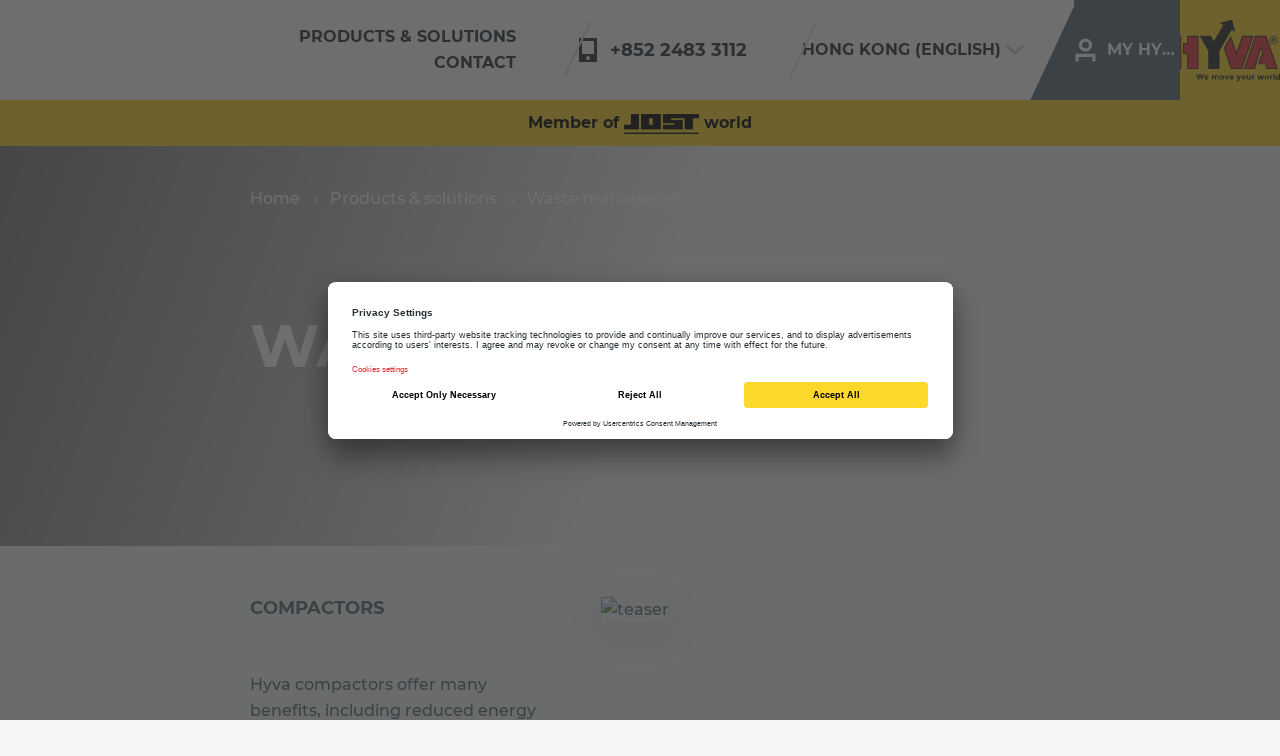

--- FILE ---
content_type: text/html; charset=utf-8
request_url: https://www.hyva.com/en-hk/solutions/waste-management/
body_size: 16565
content:
<!DOCTYPE html>
<html lang="en-hk" dir="ltr">
<head>
    

<script>
    window.dataLayer = window.dataLayer || [];
    dataLayer.push({
        'event': 'init',
        'page': {
            'type': 'ContentPage',
            'productType': '',
            'language': 'en',
            'country': 'hk',
            'locale': 'en-hk',
        },
        'user': {
            'id': '',
            'logged_in': '0'
        }
    });
</script>


        <!-- Google Tag Manager -->
<script type="text/javascript">
    window.dataLayer = window.dataLayer || [];
    
    function gtag() {
        dataLayer.push(arguments);
    }
    gtag("consent", "default", {
        ad_user_data: "denied",
        ad_personalization: "denied",
        ad_storage: "denied",
        analytics_storage: "denied",
        personalization_storage: "denied",
        functionality_storage: "denied",
        security_storage: "denied",
        wait_for_update: 500
    });
    gtag("set", "ads_data_redaction", true);

    (function (w, d, s, l, i) {
    w[l] = w[l] || []; w[l].push({
        'gtm.start':
            new Date().getTime(), event: 'gtm.js'
    }); var f = d.getElementsByTagName(s)[0],
        j = d.createElement(s), dl = l != 'dataLayer' ? '&l=' + l : ''; j.async = true; j.src =
            'https://www.googletagmanager.com/gtm.js?id=' + i + dl; f.parentNode.insertBefore(j, f);
    })(window, document, 'script', 'dataLayer', 'GTM-MH2FVZZ');</script>
<!-- End Google Tag Manager -->

    <meta charset="UTF-8">
    <meta http-equiv="X-UA-Compatible" content="IE=edge" />
    <meta name="author" content="Hyva Corporate">
    <meta name="description" content="Collecting and compacting waste has never been so easy. Or so efficient. Designed to keep operational costs to a minimum, our range of high-compaction waste handling products offers a solution to meet every requirement.">
    <meta name="viewport" content="width=device-width, initial-scale=1.0, maximum-scale=1.0">

    <!-- Open graph data -->
    <meta property="og:url" content="https://www.hyva.com/en-hk/solutions/waste-management/" />
    <meta property="og:type" content="website" />
    <meta property="og:title" content="Waste management" />
    <meta property="og:description" content="Collecting and compacting waste has never been so easy. Or so efficient. Designed to keep operational costs to a minimum, our range of high-compaction waste handling products offers a solution to meet every requirement." />


    <meta property="og:image" content="https://www.hyva.com/globalassets/product-website-images/04.-waste/hyva_products_waste_refusecollectionvehicle_3.jpg?rnd=4a2462&amp;width=1200&amp;height=630&amp;rmode=crop&amp;rsampler=bicubic&amp;compand=true" />

    <!-- Schema.org markup for Google+ -->
    <meta itemprop="name" content="Waste management">
    <meta itemprop="description" content="Collecting and compacting waste has never been so easy. Or so efficient. Designed to keep operational costs to a minimum, our range of high-compaction waste handling products offers a solution to meet every requirement.">

    <meta itemprop="image" content="https://www.hyva.com/globalassets/product-website-images/04.-waste/hyva_products_waste_refusecollectionvehicle_3.jpg?rnd=4a2462&amp;width=1200&amp;height=630&amp;rmode=crop&amp;rsampler=bicubic&amp;compand=true">

    <!-- Twitter Card data -->
    <meta name="twitter:card" content="summary_large_image">
    <meta name="twitter:site" content="@hyvaglobal">
    <meta name="twitter:title" content="Waste management">
    <meta name="twitter:description" content="Collecting and compacting waste has never been so easy. Or so efficient. Designed to keep operational costs to a minimum, our range of high-compaction waste handling products offers a solution to meet every requirement.">
    <meta name="twitter:creator" content="@hyvaglobal">
    <meta name="twitter:image" content="https://www.hyva.com/globalassets/product-website-images/04.-waste/hyva_products_waste_refusecollectionvehicle_3.jpg?rnd=4a2462&amp;width=300&amp;height=160&amp;rmode=crop&amp;rsampler=bicubic&amp;compand=true">


    <link href="https://www.hyva.com/en-hk/solutions/waste-management/" rel="canonical" />

    
<script>
        (function () {
            /**
            * This file provides the main app with all API endpoints,
            * and informs it about the current environment it is running on.
            */
            var environment = 'Production';
            var endpoint = 'https://www.hyva.com/';
            window.EnvironmentSettings = {};
            window.EnvironmentSettings.endpoint = endpoint;
            window.EnvironmentSettings.environment = environment;
        })();
</script>

    <title>Waste management | Hyva - We move your world</title>

    <!-- Font styles -->
    <style>
        /* montserrat-regular */
        @font-face {
            font-family: 'Montserrat';
            font-style: normal;
            font-weight: 400;
            src: local(''), url('/assets/fonts/Montserrat-Regular.woff2') format('woff2'), /* Chrome 26+, Opera 23+, Firefox 39+ */
            url('/assets/fonts/Montserrat-Regular.woff') format('woff'); /* Chrome 6+, Firefox 3.6+, IE 9+, Safari 5.1+ */
        }

        @font-face {
            font-family: 'Montserrat';
            font-style: italic;
            font-weight: 400;
            src: local(''), url('/assets/fonts/Montserrat-Italic.woff2') format('woff2'), /* Chrome 26+, Opera 23+, Firefox 39+ */
            url('/assets/fonts/Montserrat-Italic.woff') format('woff'); /* Chrome 6+, Firefox 3.6+, IE 9+, Safari 5.1+ */
        }
        /* montserrat-medium */
        @font-face {
            font-family: 'Montserrat';
            font-style: normal;
            font-weight: 500;
            src: local(''), url('/assets/fonts/Montserrat-Medium.woff2') format('woff2'), /* Chrome 26+, Opera 23+, Firefox 39+ */
            url('/assets/fonts/Montserrat-Medium.woff') format('woff'); /* Chrome 6+, Firefox 3.6+, IE 9+, Safari 5.1+ */
        }

        @font-face {
            font-family: 'Montserrat';
            font-style: italic;
            font-weight: 500;
            src: local(''), url('/assets/fonts/Montserrat-MediumItalic.woff2') format('woff2'), /* Chrome 26+, Opera 23+, Firefox 39+ */
            url('/assets/fonts/Montserrat-MediumItalic.woff') format('woff'); /* Chrome 6+, Firefox 3.6+, IE 9+, Safari 5.1+ */
        }
        /* montserrat-semi bold */
        @font-face {
            font-family: 'Montserrat';
            font-style: normal;
            font-weight: 600;
            src: local(''), url('/assets/fonts/Montserrat-SemiBold.woff2') format('woff2'), /* Chrome 26+, Opera 23+, Firefox 39+ */
            url('/assets/fonts/Montserrat-SemiBold.woff') format('woff'); /* Chrome 6+, Firefox 3.6+, IE 9+, Safari 5.1+ */
        }

        @font-face {
            font-family: 'Montserrat';
            font-style: italic;
            font-weight: 600;
            src: local(''), url('/assets/fonts/Montserrat-SemiBoldItalic.woff2') format('woff2'), /* Chrome 26+, Opera 23+, Firefox 39+ */
            url('/assets/fonts/Montserrat-SemiBoldItalic.woff') format('woff'); /* Chrome 6+, Firefox 3.6+, IE 9+, Safari 5.1+ */
        }
        /* montserrat-bold */
        @font-face {
            font-family: 'Montserrat';
            font-style: normal;
            font-weight: 700;
            src: local(''), url('/assets/fonts/Montserrat-Bold.woff2') format('woff2'), /* Chrome 26+, Opera 23+, Firefox 39+ */
            url('/assets/fonts/Montserrat-Bold.woff') format('woff'); /* Chrome 6+, Firefox 3.6+, IE 9+, Safari 5.1+ */
        }

        @font-face {
            font-family: 'Montserrat';
            font-style: italic;
            font-weight: 700;
            src: local(''), url('/assets/fonts/Montserrat-BoldItalic.woff2') format('woff2'), /* Chrome 26+, Opera 23+, Firefox 39+ */
            url('/assets/fonts/Montserrat-BoldItalic.woff') format('woff'); /* Chrome 6+, Firefox 3.6+, IE 9+, Safari 5.1+ */
        }
        /* montserrat-extra bold */
        @font-face {
            font-family: 'Montserrat';
            font-style: normal;
            font-weight: 800;
            src: local(''), url('/assets/fonts/Montserrat-ExtraBold.woff2') format('woff2'), /* Chrome 26+, Opera 23+, Firefox 39+ */
            url('/assets/fonts/Montserrat-ExtraBold.woff') format('woff'); /* Chrome 6+, Firefox 3.6+, IE 9+, Safari 5.1+ */
        }

        @font-face {
            font-family: 'Montserrat';
            font-style: italic;
            font-weight: 800;
            src: local(''), url('/assets/fonts/Montserrat-ExtraBoldItalic.woff2') format('woff2'), /* Chrome 26+, Opera 23+, Firefox 39+ */
            url('/assets/fonts/Montserrat-ExtraBoldItalic.woff') format('woff'); /* Chrome 6+, Firefox 3.6+, IE 9+, Safari 5.1+ */
        }
    </style>

    <!-- Style sheets -->
    <link lazyload rel="stylesheet" href="/assets/css/main.css?v=4AMJn8WXntDVNA_GPZCdaxRnI-pnWsbSCUM43FabRMw" />

    <!-- CSS support for custom date picker (CustomDatePickerElementBlock.cs) -->
    <link rel="stylesheet" href="https://cdn.jsdelivr.net/npm/flatpickr/dist/flatpickr.min.css">

        <link rel="preload" href="/assets/fonts/Montserrat-Regular.woff2" as="font" type="font/woff2" crossorigin>
        <link rel="preload" href="/assets/fonts/Montserrat-Regular.woff" as="font" type="font/woff" crossorigin>
        <link rel="preload" href="/assets/fonts/Montserrat-Medium.woff2" as="font" type="font/woff2" crossorigin>
        <link rel="preload" href="/assets/fonts/Montserrat-Medium.woff" as="font" type="font/woff" crossorigin>
        <link rel="preload" href="/assets/fonts/Montserrat-Bold.woff2" as="font" type="font/woff2" crossorigin>
        <link rel="preload" href="/assets/fonts/Montserrat-Bold.woff" as="font" type="font/woff" crossorigin>
        <link rel="preload" href="/assets/fonts/Montserrat-ExtraBold.woff2" as="font" type="font/woff2" crossorigin>
        <link rel="preload" href="/assets/fonts/Montserrat-ExtraBold.woff" as="font" type="font/woff" crossorigin>
        <style>
            /* montserrat-regular */
            @font-face {
                font-family: 'Montserrat';
                font-style: normal;
                font-weight: 400;
                src: local(''), url('/assets/fonts/Montserrat-Regular.woff2') format('woff2'), /* Chrome 26+, Opera 23+, Firefox 39+ */
                url('/assets/fonts/Montserrat-Regular.woff') format('woff'); /* Chrome 6+, Firefox 3.6+, IE 9+, Safari 5.1+ */
            }

            @font-face {
                font-family: 'Montserrat';
                font-style: italic;
                font-weight: 400;
                src: local(''), url('/assets/fonts/Montserrat-Italic.woff2') format('woff2'), /* Chrome 26+, Opera 23+, Firefox 39+ */
                url('/assets/fonts/Montserrat-Italic.woff') format('woff'); /* Chrome 6+, Firefox 3.6+, IE 9+, Safari 5.1+ */
            }
            /* montserrat-medium */
            @font-face {
                font-family: 'Montserrat';
                font-style: normal;
                font-weight: 500;
                src: local(''), url('/assets/fonts/Montserrat-Medium.woff2') format('woff2'), /* Chrome 26+, Opera 23+, Firefox 39+ */
                url('/assets/fonts/Montserrat-Medium.woff') format('woff'); /* Chrome 6+, Firefox 3.6+, IE 9+, Safari 5.1+ */
            }

            @font-face {
                font-family: 'Montserrat';
                font-style: italic;
                font-weight: 500;
                src: local(''), url('/assets/fonts/Montserrat-MediumItalic.woff2') format('woff2'), /* Chrome 26+, Opera 23+, Firefox 39+ */
                url('/assets/fonts/Montserrat-MediumItalic.woff') format('woff'); /* Chrome 6+, Firefox 3.6+, IE 9+, Safari 5.1+ */
            }
            /* montserrat-semi bold */
            @font-face {
                font-family: 'Montserrat';
                font-style: normal;
                font-weight: 600;
                src: local(''), url('/assets/fonts/Montserrat-SemiBold.woff2') format('woff2'), /* Chrome 26+, Opera 23+, Firefox 39+ */
                url('/assets/fonts/Montserrat-SemiBold.woff') format('woff'); /* Chrome 6+, Firefox 3.6+, IE 9+, Safari 5.1+ */
            }

            @font-face {
                font-family: 'Montserrat';
                font-style: italic;
                font-weight: 600;
                src: local(''), url('/assets/fonts/Montserrat-SemiBoldItalic.woff2') format('woff2'), /* Chrome 26+, Opera 23+, Firefox 39+ */
                url('/assets/fonts/Montserrat-SemiBoldItalic.woff') format('woff'); /* Chrome 6+, Firefox 3.6+, IE 9+, Safari 5.1+ */
            }
            /* montserrat-bold */
            @font-face {
                font-family: 'Montserrat';
                font-style: normal;
                font-weight: 700;
                src: local(''), url('/assets/fonts/Montserrat-Bold.woff2') format('woff2'), /* Chrome 26+, Opera 23+, Firefox 39+ */
                url('/assets/fonts/Montserrat-Bold.woff') format('woff'); /* Chrome 6+, Firefox 3.6+, IE 9+, Safari 5.1+ */
            }

            @font-face {
                font-family: 'Montserrat';
                font-style: italic;
                font-weight: 700;
                src: local(''), url('/assets/fonts/Montserrat-BoldItalic.woff2') format('woff2'), /* Chrome 26+, Opera 23+, Firefox 39+ */
                url('/assets/fonts/Montserrat-BoldItalic.woff') format('woff'); /* Chrome 6+, Firefox 3.6+, IE 9+, Safari 5.1+ */
            }
            /* montserrat-extra bold */
            @font-face {
                font-family: 'Montserrat';
                font-style: normal;
                font-weight: 800;
                src: local(''), url('/assets/fonts/Montserrat-ExtraBold.woff2') format('woff2'), /* Chrome 26+, Opera 23+, Firefox 39+ */
                url('/assets/fonts/Montserrat-ExtraBold.woff') format('woff'); /* Chrome 6+, Firefox 3.6+, IE 9+, Safari 5.1+ */
            }

            @font-face {
                font-family: 'Montserrat';
                font-style: italic;
                font-weight: 800;
                src: local(''), url('/assets/fonts/Montserrat-ExtraBoldItalic.woff2') format('woff2'), /* Chrome 26+, Opera 23+, Firefox 39+ */
                url('/assets/fonts/Montserrat-ExtraBoldItalic.woff') format('woff'); /* Chrome 6+, Firefox 3.6+, IE 9+, Safari 5.1+ */
            }
        </style>

        <link rel="preconnect" href="https://googletagmanager.com/">
        <link rel="preconnect" href="https://google-analytics.com/">
        <link rel="dns-prefetch" href="https://googletagmanager.com/">
        <link rel="dns-prefetch" href="https://google-analytics.com/">
    <link rel="preload" href="/assets/js/main-es.js?v=fuetPRGW8o8yOwI8moFvisbIXtgeGD_JralchSGfqpM" as="script" />
    <link rel="preload" href="/assets/css/main.css?v=4AMJn8WXntDVNA_GPZCdaxRnI-pnWsbSCUM43FabRMw" as="style" />

    <!-- Favicons -->
        <link rel="apple-touch-icon" sizes="120x120" href="/assets/images/favicons/apple-touch-icon.png">
        <link rel="icon" type="image/png" sizes="32x32" href="/assets/images/favicons/favicon-32x32.png">
        <link rel="icon" type="image/png" sizes="16x16" href="/assets/images/favicons/favicon-16x16.png">
        <link rel="manifest" href="/assets/images/favicons/site.webmanifest">
        <link rel="mask-icon" href="/assets/images/favicons/safari-pinned-tab.svg">
        <link rel="shortcut icon" href="/assets/images/favicons/favicon.ico">
        <meta name="msapplication-config" content="/assets/images/favicons/browserconfig.xml">
        <meta name="theme-color" content="#ffffff">
        <script id="usercentrics-cmp" data-settings-id="JLuT3Pj1S7hA61" src="https://app.usercentrics.eu/browser-ui/latest/loader.js" async></script>

    <link rel="preload" href="/assets/fonts/Montserrat-Regular.woff2" as="font" type="font/woff2" crossorigin>
    <link rel="preload" href="/assets/fonts/Montserrat-Regular.woff" as="font" type="font/woff" crossorigin>
    <link rel="preload" href="/assets/fonts/Montserrat-Medium.woff2" as="font" type="font/woff2" crossorigin>
    <link rel="preload" href="/assets/fonts/Montserrat-Medium.woff" as="font" type="font/woff" crossorigin>
    <link rel="preload" href="/assets/fonts/Montserrat-Bold.woff2" as="font" type="font/woff2" crossorigin>
    <link rel="preload" href="/assets/fonts/Montserrat-Bold.woff" as="font" type="font/woff" crossorigin>
    <link rel="preload" href="/assets/fonts/Montserrat-ExtraBold.woff2" as="font" type="font/woff2" crossorigin>
    <link rel="preload" href="/assets/fonts/Montserrat-ExtraBold.woff" as="font" type="font/woff" crossorigin>

    <link rel="preconnect" href="//app.usercentrics.eu">
    <link rel="preconnect" href="//api.usercentrics.eu">
    <link rel="preload" href="//app.usercentrics.eu/browser-ui/latest/loader.js" as="script">

    <script>
!function(T,l,y){var S=T.location,k="script",D="instrumentationKey",C="ingestionendpoint",I="disableExceptionTracking",E="ai.device.",b="toLowerCase",w="crossOrigin",N="POST",e="appInsightsSDK",t=y.name||"appInsights";(y.name||T[e])&&(T[e]=t);var n=T[t]||function(d){var g=!1,f=!1,m={initialize:!0,queue:[],sv:"5",version:2,config:d};function v(e,t){var n={},a="Browser";return n[E+"id"]=a[b](),n[E+"type"]=a,n["ai.operation.name"]=S&&S.pathname||"_unknown_",n["ai.internal.sdkVersion"]="javascript:snippet_"+(m.sv||m.version),{time:function(){var e=new Date;function t(e){var t=""+e;return 1===t.length&&(t="0"+t),t}return e.getUTCFullYear()+"-"+t(1+e.getUTCMonth())+"-"+t(e.getUTCDate())+"T"+t(e.getUTCHours())+":"+t(e.getUTCMinutes())+":"+t(e.getUTCSeconds())+"."+((e.getUTCMilliseconds()/1e3).toFixed(3)+"").slice(2,5)+"Z"}(),iKey:e,name:"Microsoft.ApplicationInsights."+e.replace(/-/g,"")+"."+t,sampleRate:100,tags:n,data:{baseData:{ver:2}}}}var h=d.url||y.src;if(h){function a(e){var t,n,a,i,r,o,s,c,u,p,l;g=!0,m.queue=[],f||(f=!0,t=h,s=function(){var e={},t=d.connectionString;if(t)for(var n=t.split(";"),a=0;a<n.length;a++){var i=n[a].split("=");2===i.length&&(e[i[0][b]()]=i[1])}if(!e[C]){var r=e.endpointsuffix,o=r?e.location:null;e[C]="https://"+(o?o+".":"")+"dc."+(r||"services.visualstudio.com")}return e}(),c=s[D]||d[D]||"",u=s[C],p=u?u+"/v2/track":d.endpointUrl,(l=[]).push((n="SDK LOAD Failure: Failed to load Application Insights SDK script (See stack for details)",a=t,i=p,(o=(r=v(c,"Exception")).data).baseType="ExceptionData",o.baseData.exceptions=[{typeName:"SDKLoadFailed",message:n.replace(/\./g,"-"),hasFullStack:!1,stack:n+"\nSnippet failed to load ["+a+"] -- Telemetry is disabled\nHelp Link: https://go.microsoft.com/fwlink/?linkid=2128109\nHost: "+(S&&S.pathname||"_unknown_")+"\nEndpoint: "+i,parsedStack:[]}],r)),l.push(function(e,t,n,a){var i=v(c,"Message"),r=i.data;r.baseType="MessageData";var o=r.baseData;return o.message='AI (Internal): 99 message:"'+("SDK LOAD Failure: Failed to load Application Insights SDK script (See stack for details) ("+n+")").replace(/\"/g,"")+'"',o.properties={endpoint:a},i}(0,0,t,p)),function(e,t){if(JSON){var n=T.fetch;if(n&&!y.useXhr)n(t,{method:N,body:JSON.stringify(e),mode:"cors"});else if(XMLHttpRequest){var a=new XMLHttpRequest;a.open(N,t),a.setRequestHeader("Content-type","application/json"),a.send(JSON.stringify(e))}}}(l,p))}function i(e,t){f||setTimeout(function(){!t&&m.core||a()},500)}var e=function(){var n=l.createElement(k);n.src=h;var e=y[w];return!e&&""!==e||"undefined"==n[w]||(n[w]=e),n.onload=i,n.onerror=a,n.onreadystatechange=function(e,t){"loaded"!==n.readyState&&"complete"!==n.readyState||i(0,t)},n}();y.ld<0?l.getElementsByTagName("head")[0].appendChild(e):setTimeout(function(){l.getElementsByTagName(k)[0].parentNode.appendChild(e)},y.ld||0)}try{m.cookie=l.cookie}catch(p){}function t(e){for(;e.length;)!function(t){m[t]=function(){var e=arguments;g||m.queue.push(function(){m[t].apply(m,e)})}}(e.pop())}var n="track",r="TrackPage",o="TrackEvent";t([n+"Event",n+"PageView",n+"Exception",n+"Trace",n+"DependencyData",n+"Metric",n+"PageViewPerformance","start"+r,"stop"+r,"start"+o,"stop"+o,"addTelemetryInitializer","setAuthenticatedUserContext","clearAuthenticatedUserContext","flush"]),m.SeverityLevel={Verbose:0,Information:1,Warning:2,Error:3,Critical:4};var s=(d.extensionConfig||{}).ApplicationInsightsAnalytics||{};if(!0!==d[I]&&!0!==s[I]){var c="onerror";t(["_"+c]);var u=T[c];T[c]=function(e,t,n,a,i){var r=u&&u(e,t,n,a,i);return!0!==r&&m["_"+c]({message:e,url:t,lineNumber:n,columnNumber:a,error:i}),r},d.autoExceptionInstrumented=!0}return m}(y.cfg);function a(){y.onInit&&y.onInit(n)}(T[t]=n).queue&&0===n.queue.length?(n.queue.push(a),n.trackPageView({})):a()}(window,document,{src: "https://js.monitor.azure.com/scripts/b/ai.2.gbl.min.js", crossOrigin: "anonymous", cfg: {connectionString: 'InstrumentationKey=a155b40c-9d9b-4feb-b534-39ff6c045a2c;IngestionEndpoint=https://northeurope-2.in.applicationinsights.azure.com/;LiveEndpoint=https://northeurope.livediagnostics.monitor.azure.com/;ApplicationId=bce1c950-0a3d-4b3d-b0b3-944741cab880', disableCookiesUsage: false }});
</script>

</head>

<body id="body">

        <!-- Google Tag Manager (noscript) -->
<noscript>
    <iframe src="https://www.googletagmanager.com/ns.html?id=GTM-MH2FVZZ"
            height="0" width="0" style="display:none;visibility:hidden"></iframe>
</noscript>
<!-- End Google Tag Manager (noscript) -->

    

    

<header class="c-header" condenses reveals js-hook-header>

    <div class="header__wrapper">
        <a href="/en-hk/" class="header__logo" data-gtm-navigation-link="Home" js-hook-navigation-link>
            <div class="header__logo-switch">
                <svg class="svg--brand-logo" xmlns="http://www.w3.org/2000/svg" viewBox="0 0 109 61" width="109" height="61"><g fill="#292929"><path d="M31.4 57l-1-3.1h-1.3l-.9 3.1-1.1-3.1h-1.3l1.9 5.4h.9l1.2-3.7 1.2 3.7h.9l1.9-5.4h-1.3zM36.3 55.1c-.6 0-1.1.2-1.5.6-.4.4-.6.9-.6 1.6s.2 1.2.6 1.6c.4.4.9.6 1.6.6.6 0 1.2-.2 1.7-.7l-.7-.8c-.3.3-.6.4-1 .4-.3 0-.5-.1-.7-.2-.2-.1-.3-.3-.4-.6h3.1V57c0-.6-.2-1.1-.6-1.4-.4-.3-.9-.5-1.5-.5zm-.9 1.7c0-.2.1-.4.3-.6.2-.1.4-.2.6-.2.2 0 .4.1.6.2.2.1.3.3.3.6h-1.8zM46.6 55.1c-.3 0-.6.1-.8.2-.3.1-.5.3-.7.6-.1-.2-.3-.4-.5-.6-.2-.2-.5-.2-.7-.2-.4 0-.8.2-1.1.5v-.5h-1.2v4.2h1.2V57c0-.3.1-.6.3-.7.2-.2.4-.3.6-.3.2 0 .4.1.5.2.1.2.2.4.2.7v2.3h1.2v-2.3c0-.3.1-.6.3-.7.2-.2.4-.3.6-.3.5 0 .7.3.7 1v2.3h1.2v-2.6c0-.6-.2-1-.5-1.3-.4-.1-.8-.2-1.3-.2zM51.4 55.1c-.6 0-1.2.2-1.6.6-.4.4-.6.9-.6 1.5s.2 1.1.6 1.5c.4.4 1 .6 1.6.6.6 0 1.2-.2 1.6-.6.4-.4.6-.9.6-1.5s-.2-1.1-.6-1.5c-.4-.4-1-.6-1.6-.6zm.7 3c-.2.2-.4.3-.8.3-.3 0-.6-.1-.8-.3-.2-.2-.3-.5-.3-.8 0-.3.1-.6.3-.8.2-.2.4-.3.8-.3.3 0 .6.1.8.3.2.2.3.5.3.8 0 .3-.1.6-.3.8zM56.2 57.8l-1-2.7H54l1.6 4.2h1.2l1.7-4.2h-1.2zM61.1 55.1c-.6 0-1.1.2-1.5.6-.4.4-.6.9-.6 1.6s.2 1.2.6 1.6c.4.4.9.6 1.6.6.6 0 1.2-.2 1.7-.7l-.7-.8c-.3.3-.6.4-1 .4-.3 0-.5-.1-.7-.2-.2-.1-.3-.3-.4-.6h3.1V57c0-.6-.2-1.1-.6-1.4-.4-.3-.9-.5-1.5-.5zm-.9 1.7c0-.2.1-.4.3-.6.2-.1.4-.2.6-.2.2 0 .4.1.6.2.2.1.3.3.3.6h-1.8zM68.1 57.8l-1-2.6h-1.3c1.1 2.7 1.6 4.2 1.6 4.3 0 .1 0 .2-.1.3-.1.1-.2.2-.3.2-.2 0-.4-.1-.6-.3l-.5.9c.4.3.8.5 1.2.5.3 0 .6-.1.8-.2.2-.2.4-.4.5-.7l2-5h-1.3l-1 2.6zM73 55.1c-.6 0-1.2.2-1.6.6-.4.4-.6.9-.6 1.5s.2 1.1.6 1.5c.4.4 1 .6 1.6.6.6 0 1.2-.2 1.6-.6.4-.4.6-.9.6-1.5s-.2-1.1-.6-1.5c-.5-.4-1-.6-1.6-.6zm.7 3c-.2.2-.4.3-.8.3-.3 0-.6-.1-.8-.3-.2-.2-.3-.5-.3-.8 0-.3.1-.6.3-.8.2-.2.4-.3.8-.3.3 0 .6.1.8.3.2.2.3.5.3.8 0 .3-.1.6-.3.8zM78.9 57.4c0 .3-.1.6-.3.7-.2.2-.4.3-.6.3-.5 0-.7-.3-.7-1v-2.3h-1.2v2.5c0 .6.2 1 .5 1.3.3.3.7.4 1.2.4s.8-.2 1.1-.6v.6h1.2v-4.2h-1.2v2.3zM83.1 55.3c-.2.1-.4.3-.6.4v-.6h-1.2v4.2h1.2v-1.8c0-.4.1-.7.3-1 .2-.2.4-.4.8-.4h.2V55c-.3.1-.5.1-.7.3zM91.2 57.7l-.8-2.6h-1.1l-.9 2.6-.8-2.6h-1.2l1.4 4.2H89l.8-2.2.8 2.2h1.2l1.5-4.2H92zM95.9 55.1c-.6 0-1.2.2-1.6.6-.4.4-.6.9-.6 1.5s.2 1.1.6 1.5c.4.4 1 .6 1.6.6.6 0 1.2-.2 1.6-.6.4-.4.6-.9.6-1.5s-.2-1.1-.6-1.5c-.4-.4-.9-.6-1.6-.6zm.8 3c-.2.2-.4.3-.8.3-.3 0-.6-.1-.8-.3-.2-.2-.3-.5-.3-.8 0-.3.1-.6.3-.8.2-.2.4-.3.8-.3.3 0 .6.1.8.3.2.2.3.5.3.8 0 .3-.1.6-.3.8zM100.9 55.3c-.2.1-.4.3-.6.4v-.6h-1.2v4.2h1.2v-1.8c0-.4.1-.7.3-1 .2-.2.4-.4.8-.4h.2V55c-.2.1-.5.1-.7.3zM102.5 53.6h1.2v5.8h-1.2zM107.8 53.6v2.1c-.3-.4-.7-.5-1.3-.5-.5 0-1 .2-1.3.6-.4.4-.6.9-.6 1.5s.2 1.1.6 1.6c.4.4.8.6 1.3.6s.9-.2 1.2-.6v.6h1.2v-5.8h-1.1zm-.2 4.5c-.2.2-.4.3-.7.3-.3 0-.5-.1-.7-.3-.2-.2-.3-.5-.3-.8s.1-.6.3-.9c.2-.2.4-.3.7-.3.3 0 .5.1.7.3.2.2.3.5.3.9-.1.3-.2.6-.3.8zM91.7 35.1h-1.8l-2.4 9h6.7l1.4 4.8h11.2l-11.2-33H84.3l-11.2 33h11.2l5.6-20.2zM64.8 12.2L61.5 0 49.1 3.2l3.7 2.1-9.3 16-3.1-5.4H29.3l8.6 14.9v18.1h11.2V30.8l12-20.7zM0 15.9h11.2v33H0zM28.3 48.9v-33H17.1v7.2h-4.3v11.1h4.3v14.7z"/><path d="M53.2 28.1l7.1 20.8h11.2l11.3-33H71.5l-5.6 16.5-5.6-16.5zM100.6 23.5c.6.3 1.3.5 2.1.5.6 0 1.4-.2 2-.5.6-.3 1.2-.9 1.5-1.5.3-.6.5-1.3.5-2s-.2-1.4-.6-2c-.3-.6-.9-1.1-1.5-1.5-.6-.3-1.3-.5-1.9-.5-.6 0-1.4.2-2.1.6-.6.3-1.2.8-1.5 1.5-.3.6-.5 1.3-.5 2 0 .6.2 1.4.5 2 .3.6.8 1.1 1.5 1.4zm-.9-5.2c.3-.5.7-1 1.2-1.2.5-.3 1.1-.4 1.7-.4.5 0 1.2.2 1.7.4s1 .8 1.2 1.3c.3.5.4 1.1.4 1.7 0 .6-.2 1.2-.4 1.7-.3.5-.8 1-1.3 1.2-.5.3-1.1.4-1.6.4-.6 0-1.2-.2-1.7-.4s-1-.7-1.2-1.2c-.3-.5-.4-1.1-.4-1.6 0-.8.2-1.4.4-1.9z"/><path d="M101.6 20.3h.4c.2 0 .4.1.6.2.1.1.4.6.8 1.1l.4.6h.8l-.6-.8c-.3-.4-.5-.8-.6-.9-.1-.1-.3-.2-.4-.3.4 0 .7-.1 1-.4.2-.2.3-.5.3-.8 0-.2-.1-.4-.3-.6-.1-.2-.3-.4-.5-.4-.2-.1-.6-.1-1.1-.1h-1.5v4.4h.7v-2zm0-1.9h.8c.3 0 .6.1.7.1.1 0 .3.1.3.3.1.1.1.2.1.3 0 .2-.1.4-.3.5-.1.1-.4.1-.8.1h-.8v-1.3z"/></g><g fill="#E33439"><path d="M.9 16.8h9.5V48H.9zM18 23.9h-4.3v9.5H18V48h9.4V16.8H18zM72.2 16.8l-6.3 18.3L60.2 18l-6 10.2L61 48h9.9l10.6-31.2zM95 16.8H85L74.3 48h9.4l6.2-22.5 3 10.4h-2.3l-2 7.4h6.3l1.3 4.7h9.4z"/></g></svg>
            </div>
        </a>

        <nav class="header__navigation">

            <ul class="header__navigation-list">
                        <li class="header__navigation-list-item">
                            <a href="/en-hk/products-solutions/" class="header__navigation-link"
                               data-gtm-navigation-link="Products &amp; solutions" js-hook-navigation-link>
                                Products &amp; solutions
                            </a>
                        </li>
                        <li class="header__navigation-list-item">
                            <a href="/en-hk/contact/" class="header__navigation-link"
                               data-gtm-navigation-link="Contact" js-hook-navigation-link>
                                Contact
                            </a>
                        </li>
            </ul>

        </nav>

                <a class="header__phone" href="tel:&#x2B;852 2483 3112" data-gtm-navigation-link="Facetime" js-hook-navigation-link>
                    <span class="header__phone-icon">
                        <svg class="svg--icons-mobile" fill="none" xmlns="http://www.w3.org/2000/svg" viewBox="0 0 24 24"><path stroke="#273238" stroke-width="3" d="M4.5 1.5h15v21h-15z"/><path fill="#273238" d="M5 16h13v5H5z"/><circle cx="12" cy="20" r="2" fill="#F3F5F7"/></svg>
                    </span>

                    <span class="header__phone-label">
                        &#x2B;852 2483 3112
                    </span>
                </a>

            <button class="header__language" data-gtm-navigation-link="Language Menu" js-hook-navigation-link js-hook-language-button>
                <span class="header__language-label">Hong Kong (English)</span>

                <svg class="svg--icons-chevron-down" xmlns="http://www.w3.org/2000/svg" viewBox="0 0 12 7"><path fill="currentColor" d="M10.6 0L6 4.4 1.4.1 0 1.4 6 7l6-5.7z"/></svg>
            </button>


        <input type="hidden" name="currentCustomerId" value="757d2e75-1cd1-4cb3-9785-5ef4b9a5c3f3" js-hook-header-customer-id>

            <a class="header__login" href="/en-hk/my-hyva/login/" data-gtm-navigation-link="Profile" js-hook-navigation-link>

                <svg class="svg--icons-account" xmlns="http://www.w3.org/2000/svg" viewBox="0 0 18 22" width="18" height="22"><path fill="currentColor" d="M0 14.5h3v7H0v-7zm15 0h3v7h-3v-7zm0 0v3H3v-3h12zM9 .5a6 6 0 100 12 6 6 0 000-12zm0 3a3 3 0 110 6 3 3 0 010-6z"/></svg>

                    <span class="header__login-label">
MY HYVA                    </span>

            </a>



        <button class="header__menu" data-gtm-navigation-link="Secondary Menu" js-hook-navigation-link js-hook-nav-button>

            <span class="header__menu-hamburger">
                <svg class="svg--icons-hamburger" fill="none" xmlns="http://www.w3.org/2000/svg" viewBox="0 0 14 14"><path fill="currentColor" d="M0 .005h13.333v2.667H0zm0 10.667h13.333v2.667H0z"/></svg>
            </span>

            <span class="header__menu-label">
                Menu
            </span>
        </button>
    </div>
</header>

<section class="c-main-navigation" id="main-navigation" js-hook-navigation>
    <div class="main-navigation__top">
        <div class="o-container">
            <div class="main-navigation__search">
                    
<div class="c-search-bar in--navigation">
    <form class="search-bar__form" action="/en-hk/search/" method="get">
        <div class="c-input form__item search-bar__input">
            <div class="input__wrapper">
                <label class="input__label" for="searchquery">
                    Search
                </label>
                <input class="input__input" type="text" name="q" value="" id="searchquery" required="required" placeholder="Search this website">
            </div>
        </div>

        <button class="c-button c-button--icon search-bar__submit" type="submit">
            <span class="button__label u-sr-only">Search</span>
            <span class="button__icon">
                <svg class="svg--icons-search" width="19" height="20" viewBox="0 0 19 20" xmlns="http://www.w3.org/2000/svg"><g fill-rule="nonzero" fill="currentColor"><path d="M8.5 0a8.5 8.5 0 100 17 8.5 8.5 0 000-17zm0 3a5.5 5.5 0 110 11 5.5 5.5 0 010-11z"/><path d="M12 15.121L14.121 13l4.243 4.243-2.121 2.121z"/></g></svg>
            </span>
        </button>
    </form>
</div>

            </div>
            <a role="button" class="c-button--close main-navigation__close" js-hook-nav-button>
                <span class="button__label">Close</span>
                <span class="button__icon">
                    <svg class="svg--icons-close" width="34" height="34" viewBox="0 0 34 34" fill="none" xmlns="http://www.w3.org/2000/svg"><path fill-rule="evenodd" clip-rule="evenodd" d="M9.192 7.778L7.072 9.9l7.777 7.778-7.07 7.07 2.12 2.122 7.072-7.071 7.07 7.071 2.122-2.121-7.071-7.071L26.87 9.9 24.75 7.778l-7.778 7.778-7.779-7.778z" fill="currentColor"/></svg>
                </span>
            </a>
        </div>
    </div>

    <nav class="main-navigation__nav">

        <div class="main-navigation__language" js-hook-language-button>
            <span class="main-navigation__language-icon">
                <svg class="svg--icons-world" width="30" height="30" viewBox="0 0 30 30" version="1.1" xmlns="http://www.w3.org/2000/svg"><path fill="currentColor" d="M25.62 4.386c-3.204-3.203-7.504-4.65-11.7-4.347-.022 0-.045-.003-.07-.003-.026.003-.052.01-.077.013a14.933 14.933 0 00-9.388 4.336 14.934 14.934 0 00-4.337 9.387c-.003.026-.01.049-.012.074 0 .022 0 .045.003.07-.3 4.196 1.143 8.496 4.346 11.698s7.507 4.65 11.703 4.347c.023 0 .041.003.063.003.027-.003.052-.01.074-.013a14.952 14.952 0 009.388-4.337 14.93 14.93 0 004.336-9.383.317.317 0 00.013-.08c.004-.022-.003-.047-.003-.07.31-4.196-1.137-8.496-4.34-11.695zm-1.243 9.517a16.882 16.882 0 01-4.182-2.794l4.69-4.69c1.073 1.785.82 4.56-.508 7.484zm-.842 1.635a21.905 21.905 0 01-2.856 3.835l-4.374-4.375 2.59-2.586a18.77 18.77 0 004.64 3.126zm.05-10.418l-4.69 4.693A17.004 17.004 0 0116.1 5.63c2.928-1.331 5.699-1.583 7.484-.51zm-3.988-2.453c-1.325.16-2.736.572-4.173 1.214a13.055 13.055 0 01-.48-2.046 13.226 13.226 0 014.653.833zM14.466 6.47a18.692 18.692 0 003.129 4.64l-2.59 2.589-4.375-4.374a21.775 21.775 0 013.836-2.855zm-.76 8.529l-2.587 2.586a18.937 18.937 0 00-4.64-3.13 21.894 21.894 0 012.855-3.834l4.372 4.377zm-.594-13.015c.128.916.347 1.833.654 2.74a23.855 23.855 0 00-4.441 3.298L6.374 5.07a13.076 13.076 0 016.738-3.085zM2.673 19.59a13.148 13.148 0 01-.83-4.649c.683.099 1.367.262 2.047.48-.645 1.43-1.057 2.84-1.217 4.169zm-.683-6.485a13.074 13.074 0 013.085-6.737l2.953 2.954a23.892 23.892 0 00-3.298 4.44c-.91-.31-1.827-.53-2.74-.657zm3.643 2.989a16.88 16.88 0 014.183 2.793l-4.694 4.694c-1.069-1.789-.817-4.563.511-7.487zm.792 8.783l4.694-4.693a17.002 17.002 0 012.794 4.182c-2.928 1.332-5.702 1.584-7.488.511zm3.989 2.452c1.325-.16 2.736-.571 4.173-1.216.217.68.377 1.363.479 2.047a13.17 13.17 0 01-4.652-.83zm5.131-3.802a18.694 18.694 0 00-3.13-4.64l2.59-2.59 4.376 4.375a21.774 21.774 0 01-3.836 2.855zm1.354 4.486a15.035 15.035 0 00-.654-2.74 23.87 23.87 0 004.44-3.295l2.954 2.953a13.113 13.113 0 01-6.74 3.081zm8.037-4.384l-2.954-2.954c1.335-1.434 2.44-2.934 3.299-4.44.907.306 1.824.529 2.74.656a13.047 13.047 0 01-3.085 6.738zm1.188-9.05c.645-1.433 1.054-2.844 1.214-4.172.555 1.497.836 3.072.83 4.652a12.75 12.75 0 01-2.044-.48zM27.149 3.778c.237 0 .47-.089.651-.268l.712-.712a.915.915 0 000-1.3.915.915 0 00-1.299 0l-.713.712a.916.916 0 00.649 1.568zM2.214 26.49l-.713.712a.916.916 0 00.652 1.568c.236 0 .47-.09.651-.268l.712-.713a.914.914 0 000-1.299.918.918 0 00-1.302 0z"/></svg>
            </span>
            <span class="main-navigation__language-label">
                English (Hong Kong SAR China)
            </span>
        </div>

        <ul class="main-navigation__list">

                <li class="main-navigation__listitem" data-gtm-secondary-menu-category="Products &amp; solutions" js-hook-secondary-menu-category>

                        <span class="main-navigation__list-title">
                            Products &amp; solutions
                        </span>

                    <ul class="main-navigation__subnav">
                <li class="main-navigation__subnavitem">
                    <a href="/en-hk/solutions/tipping-systems/" class="main-navigation__subnav-link"
                       data-gtm-secondary-menu-link="Tipping systems" js-hook-secondary-menu-link>
                        <span>Tipping systems</span>
                        <span class="main-navigation__subnav-link-icon"><svg class="svg--icons-arrow-right" xmlns="http://www.w3.org/2000/svg" fill="none" viewBox="0 0 24 24" width="24" height="24"><path fill="currentColor" fill-rule="evenodd" d="M22.686 12.264l-7.581 8.25-2.21-2.029 4.31-4.69H2v-3h15.06l-4.633-4.747 2.147-2.096 8.112 8.312z" clip-rule="evenodd"/></svg></span>
                    </a>
                </li>
                <li class="main-navigation__subnavitem">
                    <a href="/en-hk/solutions/container-handling/" class="main-navigation__subnav-link"
                       data-gtm-secondary-menu-link="Container handling" js-hook-secondary-menu-link>
                        <span>Container handling</span>
                        <span class="main-navigation__subnav-link-icon"><svg class="svg--icons-arrow-right" xmlns="http://www.w3.org/2000/svg" fill="none" viewBox="0 0 24 24" width="24" height="24"><path fill="currentColor" fill-rule="evenodd" d="M22.686 12.264l-7.581 8.25-2.21-2.029 4.31-4.69H2v-3h15.06l-4.633-4.747 2.147-2.096 8.112 8.312z" clip-rule="evenodd"/></svg></span>
                    </a>
                </li>
                <li class="main-navigation__subnavitem">
                    <a href="/en-hk/solutions/lifting-and-loading/" class="main-navigation__subnav-link"
                       data-gtm-secondary-menu-link="Lifting and loading" js-hook-secondary-menu-link>
                        <span>Lifting and loading</span>
                        <span class="main-navigation__subnav-link-icon"><svg class="svg--icons-arrow-right" xmlns="http://www.w3.org/2000/svg" fill="none" viewBox="0 0 24 24" width="24" height="24"><path fill="currentColor" fill-rule="evenodd" d="M22.686 12.264l-7.581 8.25-2.21-2.029 4.31-4.69H2v-3h15.06l-4.633-4.747 2.147-2.096 8.112 8.312z" clip-rule="evenodd"/></svg></span>
                    </a>
                </li>
                <li class="main-navigation__subnavitem">
                    <a href="/en-hk/solutions/waste-management/" class="main-navigation__subnav-link"
                       data-gtm-secondary-menu-link="Waste management" js-hook-secondary-menu-link>
                        <span>Waste management</span>
                        <span class="main-navigation__subnav-link-icon"><svg class="svg--icons-arrow-right" xmlns="http://www.w3.org/2000/svg" fill="none" viewBox="0 0 24 24" width="24" height="24"><path fill="currentColor" fill-rule="evenodd" d="M22.686 12.264l-7.581 8.25-2.21-2.029 4.31-4.69H2v-3h15.06l-4.633-4.747 2.147-2.096 8.112 8.312z" clip-rule="evenodd"/></svg></span>
                    </a>
                </li></ul>

                        <span class="main-navigation__list-title">
                            Service
                        </span>

<ul class="main-navigation__subnav">
                <li class="main-navigation__subnavitem">
                    <a href="/en-hk/service/" class="main-navigation__subnav-link"
                       data-gtm-secondary-menu-link="Hyva Service" js-hook-secondary-menu-link>
                        <span>Hyva Service</span>
                        <span class="main-navigation__subnav-link-icon"><svg class="svg--icons-arrow-right" xmlns="http://www.w3.org/2000/svg" fill="none" viewBox="0 0 24 24" width="24" height="24"><path fill="currentColor" fill-rule="evenodd" d="M22.686 12.264l-7.581 8.25-2.21-2.029 4.31-4.69H2v-3h15.06l-4.633-4.747 2.147-2.096 8.112 8.312z" clip-rule="evenodd"/></svg></span>
                    </a>
                </li></ul>                </li>

                <li class="main-navigation__listitem" data-gtm-secondary-menu-category="Industries" js-hook-secondary-menu-category>
                    <span class="main-navigation__list-title">
                        Industries
                    </span>

                    <ul class="main-navigation__subnav">
                <li class="main-navigation__subnavitem">
                    <a href="/en-hk/industries/agriculture/" class="main-navigation__subnav-link"
                       data-gtm-secondary-menu-link="Agriculture" js-hook-secondary-menu-link>
                        <span>Agriculture</span>
                        <span class="main-navigation__subnav-link-icon"><svg class="svg--icons-arrow-right" xmlns="http://www.w3.org/2000/svg" fill="none" viewBox="0 0 24 24" width="24" height="24"><path fill="currentColor" fill-rule="evenodd" d="M22.686 12.264l-7.581 8.25-2.21-2.029 4.31-4.69H2v-3h15.06l-4.633-4.747 2.147-2.096 8.112 8.312z" clip-rule="evenodd"/></svg></span>
                    </a>
                </li>
                <li class="main-navigation__subnavitem">
                    <a href="/en-hk/industries/construction/" class="main-navigation__subnav-link"
                       data-gtm-secondary-menu-link="Construction" js-hook-secondary-menu-link>
                        <span>Construction</span>
                        <span class="main-navigation__subnav-link-icon"><svg class="svg--icons-arrow-right" xmlns="http://www.w3.org/2000/svg" fill="none" viewBox="0 0 24 24" width="24" height="24"><path fill="currentColor" fill-rule="evenodd" d="M22.686 12.264l-7.581 8.25-2.21-2.029 4.31-4.69H2v-3h15.06l-4.633-4.747 2.147-2.096 8.112 8.312z" clip-rule="evenodd"/></svg></span>
                    </a>
                </li>
                <li class="main-navigation__subnavitem">
                    <a href="/en-hk/industries/environmental/" class="main-navigation__subnav-link"
                       data-gtm-secondary-menu-link="Environmental" js-hook-secondary-menu-link>
                        <span>Environmental</span>
                        <span class="main-navigation__subnav-link-icon"><svg class="svg--icons-arrow-right" xmlns="http://www.w3.org/2000/svg" fill="none" viewBox="0 0 24 24" width="24" height="24"><path fill="currentColor" fill-rule="evenodd" d="M22.686 12.264l-7.581 8.25-2.21-2.029 4.31-4.69H2v-3h15.06l-4.633-4.747 2.147-2.096 8.112 8.312z" clip-rule="evenodd"/></svg></span>
                    </a>
                </li>
                <li class="main-navigation__subnavitem">
                    <a href="/en-hk/industries/logistics-and-transportation/" class="main-navigation__subnav-link"
                       data-gtm-secondary-menu-link="Logistics and transportation" js-hook-secondary-menu-link>
                        <span>Logistics and transportation</span>
                        <span class="main-navigation__subnav-link-icon"><svg class="svg--icons-arrow-right" xmlns="http://www.w3.org/2000/svg" fill="none" viewBox="0 0 24 24" width="24" height="24"><path fill="currentColor" fill-rule="evenodd" d="M22.686 12.264l-7.581 8.25-2.21-2.029 4.31-4.69H2v-3h15.06l-4.633-4.747 2.147-2.096 8.112 8.312z" clip-rule="evenodd"/></svg></span>
                    </a>
                </li>
                <li class="main-navigation__subnavitem">
                    <a href="/en-hk/industries/mining/" class="main-navigation__subnav-link"
                       data-gtm-secondary-menu-link="Mining" js-hook-secondary-menu-link>
                        <span>Mining</span>
                        <span class="main-navigation__subnav-link-icon"><svg class="svg--icons-arrow-right" xmlns="http://www.w3.org/2000/svg" fill="none" viewBox="0 0 24 24" width="24" height="24"><path fill="currentColor" fill-rule="evenodd" d="M22.686 12.264l-7.581 8.25-2.21-2.029 4.31-4.69H2v-3h15.06l-4.633-4.747 2.147-2.096 8.112 8.312z" clip-rule="evenodd"/></svg></span>
                    </a>
                </li></ul>
                </li>

                <li class="main-navigation__listitem" data-gtm-secondary-menu-category="About" js-hook-secondary-menu-category>
                    <span class="main-navigation__list-title">
                        About
                    </span>

                    <ul class="main-navigation__subnav">
                <li class="main-navigation__subnavitem">
                    <a href="/en-hk/about-hyva/" class="main-navigation__subnav-link"
                       data-gtm-secondary-menu-link="About us" js-hook-secondary-menu-link>
                        <span>About us</span>
                        <span class="main-navigation__subnav-link-icon"><svg class="svg--icons-arrow-right" xmlns="http://www.w3.org/2000/svg" fill="none" viewBox="0 0 24 24" width="24" height="24"><path fill="currentColor" fill-rule="evenodd" d="M22.686 12.264l-7.581 8.25-2.21-2.029 4.31-4.69H2v-3h15.06l-4.633-4.747 2.147-2.096 8.112 8.312z" clip-rule="evenodd"/></svg></span>
                    </a>
                </li>
                <li class="main-navigation__subnavitem">
                    <a href="https://www.hyvacareer.com/en-hk/" class="main-navigation__subnav-link"
                       data-gtm-secondary-menu-link="Hyva Career" js-hook-secondary-menu-link>
                        <span>Hyva Career</span>
                        <span class="main-navigation__subnav-link-icon"><svg class="svg--icons-arrow-right" xmlns="http://www.w3.org/2000/svg" fill="none" viewBox="0 0 24 24" width="24" height="24"><path fill="currentColor" fill-rule="evenodd" d="M22.686 12.264l-7.581 8.25-2.21-2.029 4.31-4.69H2v-3h15.06l-4.633-4.747 2.147-2.096 8.112 8.312z" clip-rule="evenodd"/></svg></span>
                    </a>
                </li>
                <li class="main-navigation__subnavitem">
                    <a href="/en-hk/suppliers/" class="main-navigation__subnav-link"
                       data-gtm-secondary-menu-link="Suppliers" js-hook-secondary-menu-link>
                        <span>Suppliers</span>
                        <span class="main-navigation__subnav-link-icon"><svg class="svg--icons-arrow-right" xmlns="http://www.w3.org/2000/svg" fill="none" viewBox="0 0 24 24" width="24" height="24"><path fill="currentColor" fill-rule="evenodd" d="M22.686 12.264l-7.581 8.25-2.21-2.029 4.31-4.69H2v-3h15.06l-4.633-4.747 2.147-2.096 8.112 8.312z" clip-rule="evenodd"/></svg></span>
                    </a>
                </li>
                <li class="main-navigation__subnavitem">
                    <a href="/en-hk/news--events/" class="main-navigation__subnav-link"
                       data-gtm-secondary-menu-link="News & Events" js-hook-secondary-menu-link>
                        <span>News & Events</span>
                        <span class="main-navigation__subnav-link-icon"><svg class="svg--icons-arrow-right" xmlns="http://www.w3.org/2000/svg" fill="none" viewBox="0 0 24 24" width="24" height="24"><path fill="currentColor" fill-rule="evenodd" d="M22.686 12.264l-7.581 8.25-2.21-2.029 4.31-4.69H2v-3h15.06l-4.633-4.747 2.147-2.096 8.112 8.312z" clip-rule="evenodd"/></svg></span>
                    </a>
                </li>
                <li class="main-navigation__subnavitem">
                    <a href="/en-hk/sustainability/" class="main-navigation__subnav-link"
                       data-gtm-secondary-menu-link="Sustainability" js-hook-secondary-menu-link>
                        <span>Sustainability</span>
                        <span class="main-navigation__subnav-link-icon"><svg class="svg--icons-arrow-right" xmlns="http://www.w3.org/2000/svg" fill="none" viewBox="0 0 24 24" width="24" height="24"><path fill="currentColor" fill-rule="evenodd" d="M22.686 12.264l-7.581 8.25-2.21-2.029 4.31-4.69H2v-3h15.06l-4.633-4.747 2.147-2.096 8.112 8.312z" clip-rule="evenodd"/></svg></span>
                    </a>
                </li>
                <li class="main-navigation__subnavitem">
                    <a href="/en-hk/contact/" class="main-navigation__subnav-link"
                       data-gtm-secondary-menu-link="Contact" js-hook-secondary-menu-link>
                        <span>Contact</span>
                        <span class="main-navigation__subnav-link-icon"><svg class="svg--icons-arrow-right" xmlns="http://www.w3.org/2000/svg" fill="none" viewBox="0 0 24 24" width="24" height="24"><path fill="currentColor" fill-rule="evenodd" d="M22.686 12.264l-7.581 8.25-2.21-2.029 4.31-4.69H2v-3h15.06l-4.633-4.747 2.147-2.096 8.112 8.312z" clip-rule="evenodd"/></svg></span>
                    </a>
                </li></ul>
                </li>
        </ul>


    </nav>
</section>


<section class="c-language-select" id="language-select" js-hook-language-select>
    <div class="language-select__top">
        <div class="o-container">
            <span class="language-select__title">Select your country</span>
            <a role="button" class="c-button--close language-select__close" js-hook-language-button>
                <span class="button__label">Close</span>
                <span class="button__icon">
                    <svg class="svg--icons-close" width="34" height="34" viewBox="0 0 34 34" fill="none" xmlns="http://www.w3.org/2000/svg"><path fill-rule="evenodd" clip-rule="evenodd" d="M9.192 7.778L7.072 9.9l7.777 7.778-7.07 7.07 2.12 2.122 7.072-7.071 7.07 7.071 2.122-2.121-7.071-7.071L26.87 9.9 24.75 7.778l-7.778 7.778-7.779-7.778z" fill="currentColor"/></svg>
                </span>
            </a>
        </div>
    </div>

    <nav class="language-select__nav">
        <div class="language-select__nav-container">
            <div class="o-container">
                <a href="/en/" class="language-select__global">
                    Global site
                    <span class="language-select__global-lang">(English)</span>
                </a>
                <ul class="language-select__list">
                        <li class="language-select__region">
                            <span class="language-select__region-title">Americas</span>
                            <ul class="language-select__countries">
                                        <li class="language-select__country">

            <a href="/pt-br/solucoes/gestao-de-residuos/" class="language-select__link" data-toggle-active-class="has--active-multilang" js-hook-toggle
           data-gtm-country="Brazil" js-hook-country>
            <span>Brazil</span>
            </a>                                        </li>
                                        <li class="language-select__country">

            <a href="/es-cl/" class="language-select__link" data-toggle-active-class="has--active-multilang" js-hook-toggle
           data-gtm-country="Chile" js-hook-country>
            <span>Chile</span>
            </a>                                        </li>
                                        <li class="language-select__country">

            <a href="/es-mx/" class="language-select__link" data-toggle-active-class="has--active-multilang" js-hook-toggle
           data-gtm-country="Mexico" js-hook-country>
            <span>Mexico</span>
            </a>                                        </li>
                                        <li class="language-select__country">

            <a href="/en-us/solutions/waste-management/" class="language-select__link" data-toggle-active-class="has--active-multilang" js-hook-toggle
           data-gtm-country="United States" js-hook-country>
            <span>United States</span>
            </a>                                        </li>
                            </ul>
                        </li>
                        <li class="language-select__region">
                            <span class="language-select__region-title">Asia Pacific</span>
                            <ul class="language-select__countries">
                                        <li class="language-select__country">

            <a href="/en-au/solutions/waste-management/" class="language-select__link" data-toggle-active-class="has--active-multilang" js-hook-toggle
           data-gtm-country="Australia" js-hook-country>
            <span>Australia</span>
            </a>                                        </li>
                                        <li class="language-select__country">

            <a href="https://www.hyva.com.cn/solutions/waste-management/" class="language-select__link" data-toggle-active-class="has--active-multilang" js-hook-toggle
           data-gtm-country="China" js-hook-country>
            <span>China</span>
            </a>                                        </li>
                                        <li class="language-select__country">

            <a href="/en-hk/solutions/waste-management/" class="language-select__link" data-toggle-active-class="has--active-multilang" js-hook-toggle
           data-gtm-country="Hong Kong China" js-hook-country>
            <span>Hong Kong China</span>
            </a>                                        </li>
                                        <li class="language-select__country">

            <a href="/en-in/solutions/waste-management/" class="language-select__link" data-toggle-active-class="has--active-multilang" js-hook-toggle
           data-gtm-country="India" js-hook-country>
            <span>India</span>
            </a>                                        </li>
                                        <li class="language-select__country">

            <a href="/en-id/solutions/waste-management/" class="language-select__link" data-toggle-active-class="has--active-multilang" js-hook-toggle
           data-gtm-country="Indonesia" js-hook-country>
            <span>Indonesia</span>
            </a>                                        </li>
                                        <li class="language-select__country">

            <a href="/en-my/solutions/waste-management/" class="language-select__link" data-toggle-active-class="has--active-multilang" js-hook-toggle
           data-gtm-country="Malaysia" js-hook-country>
            <span>Malaysia</span>
            </a>                                        </li>
                                        <li class="language-select__country">

            <a href="/en-sg/solutions/waste-management/" class="language-select__link" data-toggle-active-class="has--active-multilang" js-hook-toggle
           data-gtm-country="Singapore" js-hook-country>
            <span>Singapore</span>
            </a>                                        </li>
                                        <li class="language-select__country">

            <a href="/ko-kr/products--solutions/waste-management/" class="language-select__link" data-toggle-active-class="has--active-multilang" js-hook-toggle
           data-gtm-country="South Korea" js-hook-country>
            <span>South Korea</span>
            </a>                                        </li>
                                        <li class="language-select__country">

            <a href="/en-th/solutions/waste-management/" class="language-select__link" data-toggle-active-class="has--active-multilang" js-hook-toggle
           data-gtm-country="Thailand" js-hook-country>
            <span>Thailand</span>
            </a>                                        </li>
                                        <li class="language-select__country">
                                                <a role="button" class="language-select__link" data-toggle-active-class="has--active-multilang" js-hook-toggle>
                                                    <span>Vietnam</span>
                                                </a>
                                                <ul class="language-select__multi-list">

            <li class="language-select__multi-listitem">
                <a href="/vi-vn/solutions/waste-management/" class="language-select__multi-link" data-gtm-country="Vietnamese" js-hook-country>
                    <span>Vietnamese</span>
                </a>
            </li>
            <li class="language-select__multi-listitem">
                <a href="/en-vn/solutions/waste-management/" class="language-select__multi-link" data-gtm-country="English" js-hook-country>
                    <span>English</span>
                </a>
            </li>                                                </ul>
                                        </li>
                            </ul>
                        </li>
                        <li class="language-select__region">
                            <span class="language-select__region-title">Europe</span>
                            <ul class="language-select__countries">
                                        <li class="language-select__country">
                                                <a role="button" class="language-select__link" data-toggle-active-class="has--active-multilang" js-hook-toggle>
                                                    <span>Belgium</span>
                                                </a>
                                                <ul class="language-select__multi-list">

            <li class="language-select__multi-listitem">
                <a href="/nl-be/" class="language-select__multi-link" data-gtm-country="Dutch" js-hook-country>
                    <span>Dutch</span>
                </a>
            </li>
            <li class="language-select__multi-listitem">
                <a href="/fr-be/" class="language-select__multi-link" data-gtm-country="French" js-hook-country>
                    <span>French</span>
                </a>
            </li>                                                </ul>
                                        </li>
                                        <li class="language-select__country">

            <a href="/cs-cz/" class="language-select__link" data-toggle-active-class="has--active-multilang" js-hook-toggle
           data-gtm-country="Czech Republic" js-hook-country>
            <span>Czech Republic</span>
            </a>                                        </li>
                                        <li class="language-select__country">

            <a href="/fr-fr/solutions/waste-management/" class="language-select__link" data-toggle-active-class="has--active-multilang" js-hook-toggle
           data-gtm-country="France" js-hook-country>
            <span>France</span>
            </a>                                        </li>
                                        <li class="language-select__country">

            <a href="/de-de/" class="language-select__link" data-toggle-active-class="has--active-multilang" js-hook-toggle
           data-gtm-country="Germany" js-hook-country>
            <span>Germany</span>
            </a>                                        </li>
                                        <li class="language-select__country">

            <a href="/hu-hu/" class="language-select__link" data-toggle-active-class="has--active-multilang" js-hook-toggle
           data-gtm-country="Hungary" js-hook-country>
            <span>Hungary</span>
            </a>                                        </li>
                                        <li class="language-select__country">

            <a href="/it-it/" class="language-select__link" data-toggle-active-class="has--active-multilang" js-hook-toggle
           data-gtm-country="Italy" js-hook-country>
            <span>Italy</span>
            </a>                                        </li>
                                        <li class="language-select__country">

            <a href="/nl-nl/" class="language-select__link" data-toggle-active-class="has--active-multilang" js-hook-toggle
           data-gtm-country="Netherlands" js-hook-country>
            <span>Netherlands</span>
            </a>                                        </li>
                                        <li class="language-select__country">

            <a href="/pl-pl/" class="language-select__link" data-toggle-active-class="has--active-multilang" js-hook-toggle
           data-gtm-country="Poland" js-hook-country>
            <span>Poland</span>
            </a>                                        </li>
                                        <li class="language-select__country">

            <a href="/pt-pt/" class="language-select__link" data-toggle-active-class="has--active-multilang" js-hook-toggle
           data-gtm-country="Portugal" js-hook-country>
            <span>Portugal</span>
            </a>                                        </li>
                                        <li class="language-select__country">

            <a href="/ro-ro/" class="language-select__link" data-toggle-active-class="has--active-multilang" js-hook-toggle
           data-gtm-country="Romania" js-hook-country>
            <span>Romania</span>
            </a>                                        </li>
                                        <li class="language-select__country">

            <a href="/es-es/" class="language-select__link" data-toggle-active-class="has--active-multilang" js-hook-toggle
           data-gtm-country="Spain" js-hook-country>
            <span>Spain</span>
            </a>                                        </li>
                                        <li class="language-select__country">
                                                <a role="button" class="language-select__link" data-toggle-active-class="has--active-multilang" js-hook-toggle>
                                                    <span>Sweden</span>
                                                </a>
                                                <ul class="language-select__multi-list">

            <li class="language-select__multi-listitem">
                <a href="/sv-se/" class="language-select__multi-link" data-gtm-country="Swedish" js-hook-country>
                    <span>Swedish</span>
                </a>
            </li>
            <li class="language-select__multi-listitem">
                <a href="/en-se/" class="language-select__multi-link" data-gtm-country="English" js-hook-country>
                    <span>English</span>
                </a>
            </li>                                                </ul>
                                        </li>
                                        <li class="language-select__country">

            <a href="/ru-ua/solutions/waste-management/" class="language-select__link" data-toggle-active-class="has--active-multilang" js-hook-toggle
           data-gtm-country="Ukraine" js-hook-country>
            <span>Ukraine</span>
            </a>                                        </li>
                                        <li class="language-select__country">

            <a href="/en-gb/" class="language-select__link" data-toggle-active-class="has--active-multilang" js-hook-toggle
           data-gtm-country="United Kingdom" js-hook-country>
            <span>United Kingdom</span>
            </a>                                        </li>
                            </ul>
                        </li>
                        <li class="language-select__region">
                            <span class="language-select__region-title">Middle East and Africa</span>
                            <ul class="language-select__countries">
                                        <li class="language-select__country">
                                                <a role="button" class="language-select__link" data-toggle-active-class="has--active-multilang" js-hook-toggle>
                                                    <span>Middle East and East Africa</span>
                                                </a>
                                                <ul class="language-select__multi-list">

            <li class="language-select__multi-listitem">
                <a href="/ar-ae/solutions/waste-management/" class="language-select__multi-link" data-gtm-country="Arabic" js-hook-country>
                    <span>Arabic</span>
                </a>
            </li>
            <li class="language-select__multi-listitem">
                <a href="/en-ae/solutions/waste-management/" class="language-select__multi-link" data-gtm-country="English" js-hook-country>
                    <span>English</span>
                </a>
            </li>                                                </ul>
                                        </li>
                                        <li class="language-select__country">
                                                <a role="button" class="language-select__link" data-toggle-active-class="has--active-multilang" js-hook-toggle>
                                                    <span>North and Western Africa</span>
                                                </a>
                                                <ul class="language-select__multi-list">

            <li class="language-select__multi-listitem">
                <a href="/fr-ma/products-solutions/waste-management/" class="language-select__multi-link" data-gtm-country="French" js-hook-country>
                    <span>French</span>
                </a>
            </li>
            <li class="language-select__multi-listitem">
                <a href="/en/" class="language-select__multi-link" data-gtm-country="Arabic" js-hook-country>
                    <span>Arabic</span>
                </a>
            </li>                                                </ul>
                                        </li>
                                        <li class="language-select__country">
                                                <a role="button" class="language-select__link" data-toggle-active-class="has--active-multilang" js-hook-toggle>
                                                    <span>Southern Africa</span>
                                                </a>
                                                <ul class="language-select__multi-list">

            <li class="language-select__multi-listitem">
                <a href="/en-za/solutions/waste-management/" class="language-select__multi-link" data-gtm-country="English" js-hook-country>
                    <span>English</span>
                </a>
            </li>
            <li class="language-select__multi-listitem">
                <a href="/pt-ao/products-solutions/waste-management/" class="language-select__multi-link" data-gtm-country="Portuguese" js-hook-country>
                    <span>Portuguese</span>
                </a>
            </li>                                                </ul>
                                        </li>
                                        <li class="language-select__country">

            <a href="/tr-tr/" class="language-select__link" data-toggle-active-class="has--active-multilang" js-hook-toggle
           data-gtm-country="Türkiye" js-hook-country>
            <span>Türkiye</span>
            </a>                                        </li>
                            </ul>
                        </li>
                </ul>
            </div>
        </div>
    </nav>

</section>





        <div class="c-acquisition">
    <p>Member of <img class="acquisition__logo" data-src="/assets/images/jost-logo.png" alt="Google"> world</p>
</div>

    <main>
        <article class="">
            

<section class="c-hero  hero--indented">
    <!--breadcrumbs-->
    


<div class="hero__breadcrumb">
    <div class="o-container">
        <div class="o-grid">
            <div class="o-col-12 o-col-8--lg u-pre-2--lg u-post-2--lg">
                <div class="c-breadcrumb">
                    <span id="breadcrumb-label" class="u-sr-only">You are here:</span>
                    <ol class="breadcrumb__list" id="breadcrumb" aria-labelledby="breadcrumb-label" itemscope itemtype="http://schema.org/BreadcrumbList">
                        <li class="breadcrumb__list-item" itemprop="itemListElement" itemscope itemtype="http://schema.org/ListItem">
                            <a class="breadcrumb__item" itemprop="item" href="https://www.hyva.com/en-hk/" title="Home">
                                <span itemprop="name">
                                    Home
                                </span>
                            </a>
                            <meta itemprop="position" content="1">
                        </li>

                        <li class="breadcrumb__list-item" itemprop="itemListElement" itemscope itemtype="http://schema.org/ListItem"><a class="breadcrumb__item" itemprop="item" href="https://www.hyva.com/en-hk/solutions/" title="Products & solutions"><span itemprop="name">Products & solutions</span></a><meta itemprop="position" content="2" /></li><li class="breadcrumb__list-item" itemprop="itemListElement" itemscope itemtype="http://schema.org/ListItem"><a class="breadcrumb__item breadcrumb__item--current" itemprop="item" href="https://www.hyva.com/en-hk/solutions/waste-management/" title="Waste management"><span itemprop="name">Waste management</span></a><meta itemprop="position" content="3" /></li>

                    </ol>
                </div>
            </div>
        </div>
    </div>
</div>

    <div class="hero__content">
        <div class="o-container">
            <div class="o-grid">
                <div class="o-col-12 o-col-8--lg u-pre-2--lg u-post-2--lg">
                    <h1 class="hero__title"><span class="hero__title-content">
Waste management</span></h1>
                </div>
            </div>
        </div>

    </div>
        <div class="hero__media">
            <figure class="c-image" js-hook-objectfit-container js-hook-inview=""><img alt="" data-src="/globalassets/product-website-images/04.-waste/hyva_products_waste_refusecollectionvehicle_3.jpg?rnd=4a2462&amp;quality=80&amp;width=768&amp;height=216&amp;rmode=crop" data-srcset="/globalassets/product-website-images/04.-waste/hyva_products_waste_refusecollectionvehicle_3.jpg?rnd=4a2462&amp;quality=80&amp;width=320&amp;height=90&amp;rmode=crop 320w, /globalassets/product-website-images/04.-waste/hyva_products_waste_refusecollectionvehicle_3.jpg?rnd=4a2462&amp;quality=80&amp;width=480&amp;height=135&amp;rmode=crop 480w, /globalassets/product-website-images/04.-waste/hyva_products_waste_refusecollectionvehicle_3.jpg?rnd=4a2462&amp;quality=80&amp;width=768&amp;height=216&amp;rmode=crop 768w, /globalassets/product-website-images/04.-waste/hyva_products_waste_refusecollectionvehicle_3.jpg?rnd=4a2462&amp;quality=80&amp;width=1024&amp;height=288&amp;rmode=crop 1024w, /globalassets/product-website-images/04.-waste/hyva_products_waste_refusecollectionvehicle_3.jpg?rnd=4a2462&amp;quality=80&amp;width=1440&amp;height=405&amp;rmode=crop 1440w, /globalassets/product-website-images/04.-waste/hyva_products_waste_refusecollectionvehicle_3.jpg?rnd=4a2462&amp;quality=80&amp;width=2560&amp;height=720&amp;rmode=crop 2560w" js-hook-objectfit-img="" src="/globalassets/product-website-images/04.-waste/hyva_products_waste_refusecollectionvehicle_3.jpg?rnd=4a2462&amp;quality=80&amp;width=10&amp;height=2.8125&amp;rmode=crop"></img></figure>
        </div>
    <span id=""></span>
</section>

<div>

<section class="c-content-block" js-hook-inview>
    <div class="o-container">
        <div class="o-grid">
            <div class="o-col-12 o-col-8--lg u-pre-2--lg u-post-2--lg">
                <div class="content-block__components">
                    <article class="c-teaser teaser--reversed teaser--featured teaser--align-top  teaser--has-image ">
                        <div class="teaser__wrapper">
                            <div class="teaser__content">
                                    <span class="teaser__tag">Compactors</span>

                                <h3 class="teaser__title"></h3>
                                
<p>Hyva compactors offer many benefits, including reduced energy consumption, lower noise, zero leakage, easier serviceability and lower operating cost. Plus, they&rsquo;re available in a wide range of configurations, and can be supplied for top loading, tipping and tip cart loading applications.</p>

                                    <div class="teaser__button">
                                        <a class="c-button c-button--ghost" href="/en-hk/waste-management/refuse-compactors/">
                                            <span class="button__label">All compactors</span>
                                            <span class="button__slash">
                                                <svg class="svg--icons-slash" xmlns="http://www.w3.org/2000/svg" viewBox="0 0 33 55" width="33" height="55"><path fill="currentColor" d="M31.254 0L33 1.006 1.746 55 0 53.994 31.254 0z"/></svg>
                                            </span>
                                            <span class="button__icon">
                                                <svg class="svg--icons-arrow-right" xmlns="http://www.w3.org/2000/svg" fill="none" viewBox="0 0 24 24" width="24" height="24"><path fill="currentColor" fill-rule="evenodd" d="M22.686 12.264l-7.581 8.25-2.21-2.029 4.31-4.69H2v-3h15.06l-4.633-4.747 2.147-2.096 8.112 8.312z" clip-rule="evenodd"/></svg>
                                            </span>
                                        </a>
                                    </div>
                            </div>

                            <div class="teaser__aside">
                                        <figure class="c-image teaser__figure">
                                            <img src="/globalassets/product-website-images/04.-waste/hyva_products_waste_compactor_.jpg?rnd=4a245a&amp;width=62&amp;height=35&amp;rsampler=bicubic&amp;compand=true" alt="teaser" data-src="/globalassets/product-website-images/04.-waste/hyva_products_waste_compactor_.jpg?rnd=4a245a&amp;width=620&amp;height=350&amp;rmode=crop&amp;rsampler=bicubic&amp;compand=true">
                                        </figure>

                            </div>
                        </div>
                    </article>
                </div>
            </div>
        </div>
    </div>
</section>
</div><div>

<section class="c-content-block" js-hook-inview>
    <div class="o-container">
        <div class="o-grid">
            <div class="o-col-12 o-col-8--lg u-pre-2--lg u-post-2--lg">
                <div class="content-block__components">
                    <article class="c-teaser  teaser--featured teaser--align-top  teaser--has-image ">
                        <div class="teaser__wrapper">
                            <div class="teaser__content">
                                    <span class="teaser__tag">Refuse Collection Vehicles</span>

                                <h3 class="teaser__title"></h3>
                                
<p>Our extensive portfolio of RCBs is always evolving. The latest addition is the R-Line, an RCM (Refuse Collection Micro) which, like all our solutions, is extremely reliable and durable. And, like all our RCBs, it can be used in conjunction with Hyva compactors, as part of an integrated waste handling solution.</p>

                                    <div class="teaser__button">
                                        <a class="c-button c-button--ghost" href="/en-hk/waste-management/refuse-collection/">
                                            <span class="button__label">All Refuse Collection Vehicles</span>
                                            <span class="button__slash">
                                                <svg class="svg--icons-slash" xmlns="http://www.w3.org/2000/svg" viewBox="0 0 33 55" width="33" height="55"><path fill="currentColor" d="M31.254 0L33 1.006 1.746 55 0 53.994 31.254 0z"/></svg>
                                            </span>
                                            <span class="button__icon">
                                                <svg class="svg--icons-arrow-right" xmlns="http://www.w3.org/2000/svg" fill="none" viewBox="0 0 24 24" width="24" height="24"><path fill="currentColor" fill-rule="evenodd" d="M22.686 12.264l-7.581 8.25-2.21-2.029 4.31-4.69H2v-3h15.06l-4.633-4.747 2.147-2.096 8.112 8.312z" clip-rule="evenodd"/></svg>
                                            </span>
                                        </a>
                                    </div>
                            </div>

                            <div class="teaser__aside">
                                        <figure class="c-image teaser__figure">
                                            <img src="/globalassets/product-website-images/04.-waste/hyva_products_waste_refusecollectionvehicle_5.jpg?rnd=4a2459&amp;width=62&amp;height=35&amp;rsampler=bicubic&amp;compand=true" alt="teaser" data-src="/globalassets/product-website-images/04.-waste/hyva_products_waste_refusecollectionvehicle_5.jpg?rnd=4a2459&amp;width=620&amp;height=350&amp;rmode=crop&amp;rsampler=bicubic&amp;compand=true">
                                        </figure>

                            </div>
                        </div>
                    </article>
                </div>
            </div>
        </div>
    </div>
</section>
</div><div>
    <section class="c-content-block u-margin-top--xlg"
             js-hook-inview>
        <div class="o-container">
            <div class="o-grid">
                <div class="o-col-12 o-col-8--lg u-pre-2--lg u-post-2--lg">
                    <div class="content-block__components">
                        <div class="c-contact">
                            <div class="contact__top">
                                <span class="contact__title">Have a question?</span>
                                <span class="contact__subtitle">Our experts can answer it</span>
                            </div>
                            <div class="contact__bottom">
                                <div class="contact__person">
                                    <img src="/globalassets/contact/hyvacontact.jpg?rnd=4a6108&amp;width=61&amp;height=61&amp;rmode=crop&amp;rsampler=bicubic&amp;compand=true" alt="contact">
                                    <span>Contact us</span>
                                </div>
                                <div class="contact__button">
                                    <a class="c-button c-button--primary" href="/en-hk/contact/">
                                        <span class="button__label">Contact</span>
                                    </a>
                                </div>
                            </div>
                            <div class="contact__background-image">
                                <figure class="c-image" js-hook-objectfit-container>
                                    <img data-src="/assets/images/contact-background.png" js-hook-objectfit-img alt="Image">
                                </figure>
                            </div>
                        </div>
                    </div>
                </div>
            </div>
        </div>
    </section>
</div><div>
    <section class="c-content-block" js-hook-inview>
        <div class="o-container">
            <div class="o-grid">
                <div class="o-col-12  o-col-6--lg u-pre-3--lg u-post-3--lg">
                    <div class="content-block__components">
                        <div class="u-text--centered">
                            <a class="c-button c-button--ghost" href="~/link/2ac214c70ccf4f0c8e0653b60fb195eb.aspx" rel=nofollow>
                                <span class="button__label">View all waste management</span>
                                <span class="button__slash">
                                    <svg class="svg--icons-slash" xmlns="http://www.w3.org/2000/svg" viewBox="0 0 33 55" width="33" height="55"><path fill="currentColor" d="M31.254 0L33 1.006 1.746 55 0 53.994 31.254 0z"/></svg>
                                </span>
                                <span class="button__icon">
                                    <svg class="svg--icons-arrow-right" xmlns="http://www.w3.org/2000/svg" fill="none" viewBox="0 0 24 24" width="24" height="24"><path fill="currentColor" fill-rule="evenodd" d="M22.686 12.264l-7.581 8.25-2.21-2.029 4.31-4.69H2v-3h15.06l-4.633-4.747 2.147-2.096 8.112 8.312z" clip-rule="evenodd"/></svg>
                                </span>
                            </a>
                        </div>
                    </div>
                </div>
            </div>
        </div>
    </section>
</div>

        </article>
    </main>

    
    
<footer class="c-footer" js-hook-footer>
    <div class="o-container">
        <div class="o-grid">
            <div class="o-col-12 o-col-10--xlg u-pre-1--xlg">
                <div class="footer__container">
                    <div class="footer__col" js-hook-footer-column>
                            <nav class="footer__nav">
                                <span class="footer__title" js-hook-footer-title>
Hyva                                </span>

                                    <a href="/en-hk/products-solutions/" class="footer__nav-link" data-gtm-footer="Products &amp; solutions" js-hook-footer-link>
                                        <span>Products &amp; solutions</span>
                                    </a>
                                    <a href="/en-hk/industries/" class="footer__nav-link" data-gtm-footer="Industries" js-hook-footer-link>
                                        <span>Industries</span>
                                    </a>
                                    <a href="/en-hk/about-hyva/" class="footer__nav-link" data-gtm-footer="About Hyva" js-hook-footer-link>
                                        <span>About Hyva</span>
                                    </a>
                                    <a href="https://www.hyvacareer.com/en-hk/" class="footer__nav-link" data-gtm-footer="Hyva Career" js-hook-footer-link>
                                        <span>Hyva Career</span>
                                    </a>
                                    <a href="/en-hk/contact/" class="footer__nav-link" data-gtm-footer="Contact us" js-hook-footer-link>
                                        <span>Contact us</span>
                                    </a>
                                    <a href="/en/reporting-channel/" class="footer__nav-link" data-gtm-footer="Reporting Channel" js-hook-footer-link>
                                        <span>Reporting Channel</span>
                                    </a>
                            </nav>
                    </div>
                    <div class="footer__col" js-hook-footer-column>
                            <a class="footer__phone" href="tel:&#x2B;85224833112" data-gtm-footer="Facetime" js-hook-footer-link>
                                <span class="footer__phone-label">
                                    Call us
                                </span>

                                <span class="footer__phone-icon">
                                    <svg class="svg--icons-mobile" fill="none" xmlns="http://www.w3.org/2000/svg" viewBox="0 0 24 24"><path stroke="#273238" stroke-width="3" d="M4.5 1.5h15v21h-15z"/><path fill="#273238" d="M5 16h13v5H5z"/><circle cx="12" cy="20" r="2" fill="#F3F5F7"/></svg>
                                </span>

                                <span class="footer__phone-number">
                                    &#x2B;852 2483 3112
                                </span>
                            </a>
                        <div class="footer__newsletter">
                            <span class="footer__title">
                                SUBSCRIBE TO OUR NEWSLETTER
                            </span>
                            <form action="api/v1/newsletter/apply" class="footer__newsletter-form" id="newsletter-form" js-hook-form on:submit.prevent="form::submit(newsletter-form)">
                                <label for="newsletter-email" class="u-sr-only">Your e-mail address</label>
                                <input type="email" id="newsletter-email" name="email" placeholder="Your e-mail address" required>

                                <input type="hidden" name="language" value="en-HK">
                                <input type="hidden" name="theme" value="Hyva">
                                <input type="hidden" name="gtmFormName" value="newsletter_subscription" js-hook-gtm-form-type />

                                <button type="submit" class="c-button c-button--tertiary">
                                    <span class="button__label">Send</span>

                                </button>
                            </form>
                        </div>
                        <div class="footer__socials">
                                
<div class="c-social-list">
    <span class="social-list__title">Follow us</span>
    <ul class="social-list__list">
                <li class="social-list__item">
                    <a href="https://www.facebook.com/HyvaGroup/"
                       rel="nofollow" 
                       class="social-list__link"
                       data-gtm-social="Facebook"
                       js-hook-footer-social-link>
                        <span class="u-sr-only">Follow us on Facebook</span>
                    </a>
                </li>
                <li class="social-list__item">
                    <a href="https://www.linkedin.com/company/hyva/"
                       rel="nofollow" 
                       class="social-list__link"
                       data-gtm-social="LinkedIn"
                       js-hook-footer-social-link>
                        <span class="u-sr-only">Follow us on LinkedIn</span>
                    </a>
                </li>
                <li class="social-list__item">
                    <a href="https://twitter.com/hyvaglobal"
                       rel="nofollow" 
                       class="social-list__link"
                       data-gtm-social="Twitter"
                       js-hook-footer-social-link>
                        <span class="u-sr-only">Follow us on Twitter</span>
                    </a>
                </li>
                <li class="social-list__item">
                    <a href="http://www.youtube.com/hyvagroup"
                       rel="nofollow" 
                       class="social-list__link"
                       data-gtm-social="YouTube"
                       js-hook-footer-social-link>
                        <span class="u-sr-only">Follow us on YouTube</span>
                    </a>
                </li>
                <li class="social-list__item">
                    <a href="https://www.instagram.com/HyvaGroup/"
                       rel="nofollow" 
                       class="social-list__link"
                       data-gtm-social="Instagram"
                       js-hook-footer-social-link>
                        <span class="u-sr-only">Follow us on Instagram</span>
                    </a>
                </li>
    </ul>
</div>

                        </div>
                    </div>

                    <div class="footer__col" js-hook-footer-column>

                        <nav class="footer__nav">

                                <span class="footer__title" js-hook-footer-title>
My Hyva                                </span>
                                    <a href="/en-hk/my-hyva/download-center/" class="footer__nav-link" data-gtm-footer="Download Center" js-hook-footer-link>
                                        <span>Download Center</span>
                                    </a>
                                    <a href="/en-hk/my-hyva/account/request-account/" class="footer__nav-link" data-gtm-footer="Request an Account" js-hook-footer-link>
                                        <span>Request an Account</span>
                                    </a>
                                    <a href="/en-hk/my-hyva/account/forgot-password/" class="footer__nav-link" data-gtm-footer="Forgot Password" js-hook-footer-link>
                                        <span>Forgot Password</span>
                                    </a>
                                    <a href="/en-hk/shipping-returns/" class="footer__nav-link" data-gtm-footer="Shipping and Returns" js-hook-footer-link>
                                        <span>Shipping and Returns</span>
                                    </a>
                        </nav>

                    </div>
                </div>
            </div>
        </div>
    </div>
</footer>

    
<section class="c-disclaimer">
    <div class="disclaimer__content">

            <a href="/en-hk/" title="Hyva" class="disclaimer__logo">
                <svg class="svg--brand-logo__negative" width="4" height="2" viewBox="0 0 4 2" version="1.1" xmlns="http://www.w3.org/2000/svg"><title>Hyva logo (negative)</title><g id="Page-1" stroke="none" stroke-width="1" fill="none" fill-rule="evenodd"><g id="Hyva-logo-(negative)"><path d="M3.13 1.81l.207-.749.067.236h-.067l-.091.335h.25l.05.177h.413L3.546.59H3.13l-.413 1.22h.413zm.39-.21l.049.177h.346L3.522.62h-.368L2.76 1.777h.347l.23-.833.107.386h-.083l-.076.27h.235z" id="Shape" fill="#FEFEFE"/><path id="Path" fill="#FEFEFE" d="M1.49.589h-.41l.318.55v.67h.413v-.67l.443-.765.135.078L2.265 0 1.81.117l.135.077-.341.592z"/><path d="M0 1.81h.413V.588H0v1.22zm.032-.033h.35V.62h-.35v1.156zM.472.853h.159V.589h.413v1.22H.63v-.543H.472V.853zm.033.383v-.35h.158V.62h.348v1.156H.663v-.54H.505z" id="Shape" fill="#FEFEFE"/><path d="M2.636.589h.416l-.416 1.22h-.412l-.26-.768.26-.452.207.61.205-.61zm.37.032l-.392 1.156h-.367l-.25-.733.22-.38.214.633.228-.676h.347z" id="Shape" fill="#FFF"/><g id="_1263233968" transform="translate(3.66 .59)" fill="#FEFEFE"><path d="M.15 0a.15.15 0 110 .3.15.15 0 010-.3zm0 .025a.124.124 0 110 .248.124.124 0 010-.248z" id="Shape"/><path d="M.085.23V.069H.15c.013 0 .022.001.029.004.007.003.012.009.016.016a.054.054 0 01.006.024.041.041 0 01-.01.03.048.048 0 01-.03.014l.011.009c.006.005.01.013.016.021l.025.045H.189L.169.196A.575.575 0 00.156.174C.153.17.149.166.146.163A.033.033 0 00.138.159H.105V.23h-.02zm.02-.044h.053C.17.186.178.184.185.18A.033.033 0 00.2.162C.202.153.205.145.205.134A.06.06 0 00.195.1C.188.09.178.086.165.086h-.06v.1z" id="Shape" fill-rule="nonzero"/></g></g></g></svg>
            </a>
        <nav class="disclaimer__nav">
            <ul class="disclaimer__nav-list">

                    <li class="disclaimer__nav-list-item">
                        <span class="disclaimer__nav-list-label">&copy; 2026 Hyva</span>
                    </li>

                    <li class="disclaimer__nav-list-item">
                        <a class="disclaimer__nav-list-link" href="/en-hk/disclaimer/">
                            <span class="disclaimer__nav-list-label">Disclaimer</span>
                        </a>
                    </li>
                    <li class="disclaimer__nav-list-item">
                        <a class="disclaimer__nav-list-link" href="/en-hk/privacy-statement/">
                            <span class="disclaimer__nav-list-label">Privacy statement</span>
                        </a>
                    </li>
                    <li class="disclaimer__nav-list-item">
                        <a class="disclaimer__nav-list-link" href="/en-hk/imprint/">
                            <span class="disclaimer__nav-list-label">Imprint</span>
                        </a>
                    </li>
            </ul>
        </nav>
    </div>
</section>

    <div class="c-loader" js-hook-loader>
    <div class="loader__load">
        <span class="loader__icon-load"></span>
    </div>
    <div class="loader__success">
        <span class="loader__icon-success">
            <svg class="svg--icons-success" xmlns="http://www.w3.org/2000/svg" viewBox="0 0 512 512"><path fill="currentColor" d="M256 0C114.833 0 0 114.833 0 256s114.833 256 256 256 256-114.853 256-256S397.167 0 256 0zm0 472.341c-119.275 0-216.341-97.046-216.341-216.341S136.725 39.659 256 39.659c119.295 0 216.341 97.046 216.341 216.341S375.275 472.341 256 472.341z"/><path fill="currentColor" d="M373.451 166.965c-8.071-7.337-20.623-6.762-27.999 1.348L224.491 301.509 166.053 242.1c-7.714-7.813-20.246-7.932-28.039-.238-7.813 7.674-7.932 20.226-.238 28.039l73.151 74.361a19.804 19.804 0 0014.138 5.929c.119 0 .258 0 .377.02a19.842 19.842 0 0014.297-6.504l135.059-148.722c7.358-8.131 6.763-20.663-1.347-28.02z"/></svg>
        </span>
    </div>
    <div class="loader__fail">
        <span class="loader__icon-fail">
            <svg class="svg--icons-fail" version="1.1" id="Capa_1" xmlns="http://www.w3.org/2000/svg" x="0" y="0" viewBox="0 0 512 512" xml:space="preserve"><path fill="currentColor" d="M437.126 74.939c-99.826-99.826-262.307-99.826-362.133 0C26.637 123.314 0 187.617 0 256.005s26.637 132.691 74.993 181.047c49.923 49.923 115.495 74.874 181.066 74.874s131.144-24.951 181.066-74.874c99.826-99.826 99.826-262.268.001-362.113zM409.08 409.006c-84.375 84.375-221.667 84.375-306.042 0-40.858-40.858-63.37-95.204-63.37-153.001s22.512-112.143 63.37-153.021c84.375-84.375 221.667-84.355 306.042 0 84.355 84.375 84.355 221.667 0 306.022z"/><path fill="currentColor" d="M341.525 310.827l-56.151-56.071 56.151-56.071c7.735-7.735 7.735-20.29.02-28.046-7.755-7.775-20.31-7.755-28.065-.02l-56.19 56.111-56.19-56.111c-7.755-7.735-20.31-7.755-28.065.02-7.735 7.755-7.735 20.31.02 28.046l56.151 56.071-56.151 56.071c-7.755 7.735-7.755 20.29-.02 28.046 3.868 3.887 8.965 5.811 14.043 5.811s10.155-1.944 14.023-5.792l56.19-56.111 56.19 56.111c3.868 3.868 8.945 5.792 14.023 5.792a19.828 19.828 0 0014.043-5.811c7.733-7.756 7.733-20.311-.022-28.046z"/></svg>
        </span>
    </div>
    <span class="loader__msg" js-hook-loader-msg=""></span>
</div>

    <section class="c-shopping-cart c-shopping-cart--hide" js-hook-shopping-cart>

    <div class="shopping-cart__header">
        <h2 class="shopping-cart__header-title">Shopping cart</h2>
        <div class="shopping-cart__header-close" on:click="cart::close">
            <svg class="svg--icons-cross" xmlns="http://www.w3.org/2000/svg" viewBox="0 0 16 16" width="16" height="16"><path fill="currentColor" d="M16 1.5L14.5 0 8 6.5 1.5 0 0 1.5 6.5 8 0 14.5 1.5 16 8 9.5l6.5 6.5 1.5-1.5L9.5 8z"/></svg>
        </div>
    </div>

    <div class="shopping-cart__products" js-hook-shopping-cart-products>
    </div>

    <div class="shopping-cart__totals">
        <div class="c-cart-totals" js-hook-cart-totals>
            <div class="cart-totals__subtotals">
                <div class="cart-totals__label">
                    Sub total
                    <div class="cart-totals__value" js-hook-cart-totals-subtotal></div>
                </div>
                <div class="cart-totals__label">
                    Shipping
                    <div class="cart-totals__value cart-totals__value--free" data-free-label="Free" js-hook-cart-totals-shipping>
                    </div>
                </div>
                <div class="cart-totals__label">
                    Vat &nbsp;
                    <span js-hook-cart-totals-vat-percentage></span>
                    <div class="cart-totals__value cart-totals__value--vat" js-hook-cart-totals-vat></div>
                </div>
            </div>

            <div class="cart-totals__totals">
                <div class="cart-totals__label">
                    Total <span>Incl vat</span>
                    <div class="cart-totals__value" js-hook-cart-totals-total></div>
                </div>
            </div>
        </div>
    </div>
    

    <a class="c-button shopping-cart__button"
       href="/en-hk/check-out-to-login/?returnUrl=/en-hk/check-out-page/"
       style="pointer-events: none">

        <span class="button__label">
            Online Buying not available in this country
        </span>
    </a>

</section>



    <script>
        // Nomodule fix for Safari 10
        !function () { var e = document, t = e.createElement("script"); if (!("noModule" in t) && "onbeforeload" in t) { var n = !1; e.addEventListener("beforeload", function (e) { if (e.target === t) n = !0; else if (!e.target.hasAttribute("nomodule") || !n) return; e.preventDefault() }, !0), t.type = "module", t.src = ".", e.head.appendChild(t), t.remove() } }();
    </script>
    <script type="module" async src="/assets/js/main-es.js?v=fuetPRGW8o8yOwI8moFvisbIXtgeGD_JralchSGfqpM">
    </script>
    <script nomodule async src="/assets/js/main.js?v=6PvFxdVRInQfpMicfIsNW8vJLHAKM3GLWKNDSZbfaCU"></script>

    <script defer="defer" src="/Util/Find/epi-util/find.js"></script>
<script>
document.addEventListener('DOMContentLoaded',function(){if(typeof FindApi === 'function'){var api = new FindApi();api.setApplicationUrl('/');api.setServiceApiBaseUrl('/find_v2/');api.processEventFromCurrentUri();api.bindWindowEvents();api.bindAClickEvent();api.sendBufferedEvents();}})
</script>

</body>
</html>



--- FILE ---
content_type: text/css
request_url: https://www.hyva.com/assets/css/main.css?v=4AMJn8WXntDVNA_GPZCdaxRnI-pnWsbSCUM43FabRMw
body_size: 96973
content:
@-webkit-keyframes animationDiagonalImageShow{from{-webkit-mask-position:0 0;mask-position:0 0}to{-webkit-mask-position:100% 0;mask-position:100% 0}}@keyframes animationDiagonalImageShow{from{-webkit-mask-position:0 0;mask-position:0 0}to{-webkit-mask-position:100% 0;mask-position:100% 0}}@-webkit-keyframes animationDiagonalImageShowBack{from{-webkit-mask-position:100% 0;mask-position:100% 0}to{-webkit-mask-position:0 0;mask-position:0 0}}@keyframes animationDiagonalImageShowBack{from{-webkit-mask-position:100% 0;mask-position:100% 0}to{-webkit-mask-position:0 0;mask-position:0 0}}@-webkit-keyframes mask-play{from{-webkit-mask-position:0 0;mask-position:0 0}to{-webkit-mask-position:100% 0;mask-position:100% 0}}@keyframes mask-play{from{-webkit-mask-position:0 0;mask-position:0 0}to{-webkit-mask-position:100% 0;mask-position:100% 0}}@-webkit-keyframes mask-revert{from{-webkit-mask-position:100% 0;mask-position:100% 0}to{-webkit-mask-position:0 0;mask-position:0 0}}@keyframes mask-revert{from{-webkit-mask-position:100% 0;mask-position:100% 0}to{-webkit-mask-position:0 0;mask-position:0 0}}/*! normalize for this project */*,:after,:before{box-sizing:border-box;margin:0;padding:0}:focus{outline:0}a,body,button,html,input{-webkit-tap-highlight-color:transparent}body{min-height:100%;overflow-y:scroll}table{width:100%}td,th{vertical-align:top}iframe{border:0;display:block}img{vertical-align:middle}svg{display:inline-block;vertical-align:middle}select{max-width:100%}/*! normalize.css v3.0.2 | MIT License | git.io/normalize */body,html{width:100%}html{font-family:sans-serif;-ms-text-size-adjust:100%;-webkit-text-size-adjust:100%}body{margin:0}article,aside,details,figcaption,figure,footer,header,hgroup,main,menu,nav,section,summary{display:block}audio,canvas,progress,video{display:inline-block;vertical-align:baseline}audio:not([controls]){display:none;height:0}[hidden],template{display:none}a{background-color:transparent}a:active,a:hover{outline:0}abbr[title]{border-bottom:1px dotted}b,strong{font-weight:500}dfn{font-style:italic}h1{font-size:2em;margin:.67em 0}mark{background:#ff0;color:#000}small{font-size:80%}sub,sup{font-size:75%;line-height:0;position:relative;vertical-align:baseline}sup{top:-.5em}sub{bottom:-.25em}img{border:0}svg:not(:root){overflow:hidden}hr{box-sizing:content-box;height:0}pre{overflow:auto}code,kbd,pre,samp{font-family:monospace,monospace;font-size:1em}button,input,optgroup,select,textarea{color:inherit;font:inherit;margin:0}button{overflow:visible}button,select{text-transform:none}button,html input[type=button],input[type=reset],input[type=submit]{padding:0;margin:0;background:0 0;border:0;outline:0;appearance:none;-webkit-appearance:none}button[disabled],html input[disabled]{cursor:default}button::-moz-focus-inner,input::-moz-focus-inner{border:0;padding:0}input{line-height:normal}input[type=checkbox],input[type=radio]{box-sizing:border-box;padding:0}input[type=number]::-webkit-inner-spin-button,input[type=number]::-webkit-outer-spin-button{height:auto}input[type=search]{-webkit-appearance:textfield;appearance:textfield;box-sizing:border-box}input[type=search]::-webkit-search-cancel-button,input[type=search]::-webkit-search-decoration{-webkit-appearance:none;appearance:none}fieldset{border:0;margin:0;padding:0}legend{border:0;padding:0}textarea{overflow:auto}optgroup{font-weight:700}table{border-collapse:collapse;border-spacing:0}td,th{padding:0}h1,h2,h3,h4,h5,h6{padding:0;margin:0}body,html{-webkit-font-smoothing:antialiased;-moz-osx-font-smoothing:grayscale;min-width:320px;min-height:100%}html{font-family:var(--theme-font-family-primary);font-size:10px;color:var(--theme-color-text);background-color:var(--theme-color-page-bg);min-height:100%}html.no--scroll{overflow-y:hidden!important}html[dir=rtl] [dir=ltr]{text-align:right}body{line-height:var(--theme-font-line-height-body);font-weight:var(--theme-body-font-weight);-webkit-hyphens:none;-ms-hyphens:none;hyphens:none;word-break:normal}@media only screen and (max-width:63.96875em){body{font-size:var(--theme-font-size-body-mobile)}}@media only screen and (min-width:64em){body{font-size:var(--theme-font-size-body)}}body:not(:has(.c-acquisition)){padding-top:10rem}button{position:relative;display:-webkit-inline-flex;display:inline-flex;cursor:pointer;-webkit-user-select:none;-ms-user-select:none;user-select:none;text-decoration:none;vertical-align:top;margin:0;text-align:center;text-transform:uppercase}fieldset{border:0}h1{color:var(--theme-color-headings);line-height:var(--theme-font-line-height-h1);font-size:32px;text-transform:var(--theme-text-transform-headings);font-weight:var(--theme-font-weight-headings);font-style:var(--theme-text-style-headings);letter-spacing:var(--theme-h1-letter-spacing)}@media screen and (min-width:480px){h1{font-size:calc(32px + 28 * (100vw - 480px)/ 760)}}@media screen and (min-width:1240px){h1{font-size:60px}}h2{color:var(--theme-color-headings);line-height:var(--theme-font-line-height-h2);font-size:32px;text-transform:var(--theme-text-transform-headings);font-weight:var(--theme-font-weight-headings);font-style:var(--theme-text-style-headings);letter-spacing:var(--theme-h2-letter-spacing)}@media screen and (min-width:480px){h2{font-size:calc(32px + 8 * (100vw - 480px)/ 760)}}@media screen and (min-width:1240px){h2{font-size:40px}}h3{color:var(--theme-color-headings);line-height:var(--theme-font-line-height-h3);font-size:var(--theme-font-size-h3);text-transform:var(--theme-text-transform-headings);font-weight:var(--theme-font-weight-headings);font-style:var(--theme-text-style-headings);letter-spacing:0}h4{color:var(--theme-color-headings2);font-size:var(--theme-font-size-h4);line-height:var(--theme-font-line-height-h4);text-transform:var(--theme-text-transform-headings);font-weight:var(--theme-font-weight-headings);font-style:var(--theme-text-style-headings);letter-spacing:0}h5{color:var(--theme-color-headings2);font-size:var(--theme-font-size-h5);line-height:var(--theme-font-line-height-h5);text-transform:var(--theme-text-transform-headings);font-weight:var(--theme-font-weight-headings);font-style:var(--theme-text-style-headings);letter-spacing:0}h6{color:var(--theme-color-headings2);font-size:var(--theme-font-size-h6);line-height:var(--theme-font-line-height-h6);text-transform:var(--theme-text-transform-headings);font-weight:var(--theme-font-weight-headings);font-style:var(--theme-text-style-headings);letter-spacing:0}textarea{resize:none}a{color:var(--theme-color-link);cursor:pointer;text-overflow:ellipsis;-webkit-text-decoration:var(--theme-link-decoration);text-decoration:var(--theme-link-decoration);transition:.2s cubic-bezier(.455,.03,.515,.955);transition-property:border,color,background-color}a svg{transition:.2s cubic-bezier(.455,.03,.515,.955);transition-property:fill}a svg path{transition:.2s cubic-bezier(.455,.03,.515,.955);transition-property:fill}html:not(.is-touch) a:focus,html:not(.is-touch) a:hover{color:var(--theme-color-link-hover)}p{margin-bottom:1em;font-size:var(--theme-font-size-body);font-weight:var(--theme-body-font-weight)}p+p:last-child{margin-bottom:0}[dir=rtl] p{font-size:var(--theme-font-size-body-large)}b,strong{font-weight:600}.o-container{margin-right:auto;margin-left:auto;padding-right:35px;padding-left:35px;max-width:1440px;width:100%}@media (min-width:480px){.o-container{padding-right:50px;padding-left:50px}}.o-grid{box-sizing:border-box;width:calc(100% + 10px);display:-webkit-flex;display:flex;-webkit-flex:0 1 auto;flex:0 1 auto;-webkit-flex-direction:row;flex-direction:row;-webkit-flex-wrap:wrap;flex-wrap:wrap;margin-right:-5px;margin-left:-5px}@media (min-width:480px){.o-grid{width:calc(100% + 20px);margin-right:-10px;margin-left:-10px}}.o-grid.reverse{-webkit-flex-direction:row-reverse;flex-direction:row-reverse}.o-col.reverse{-webkit-flex-direction:column-reverse;flex-direction:column-reverse}.o-col{-webkit-flex-grow:0;flex-grow:0;-webkit-flex-shrink:0;flex-shrink:0;padding-right:5px;padding-left:5px;-webkit-flex-basis:auto;flex-basis:auto;display:-webkit-flex;display:flex}@media (min-width:480px){.o-col{padding-right:10px;padding-left:10px}}.o-col-0{-webkit-flex-grow:0;flex-grow:0;-webkit-flex-shrink:0;flex-shrink:0;padding-right:5px;padding-left:5px;-webkit-flex-basis:0%;flex-basis:0%;max-width:0%}@media (min-width:480px){.o-col-0{padding-right:10px;padding-left:10px}}.u-push-0{position:relative;right:0}.u-pull-0{position:relative;left:0}.u-pre-0{position:relative;margin-left:0}.u-post-0{position:relative;margin-right:0}.o-col-1{-webkit-flex-grow:0;flex-grow:0;-webkit-flex-shrink:0;flex-shrink:0;padding-right:5px;padding-left:5px;-webkit-flex-basis:8.33333%;flex-basis:8.33333%;max-width:8.33333%}@media (min-width:480px){.o-col-1{padding-right:10px;padding-left:10px}}.u-push-1{position:relative;right:-8.33333%}.u-pull-1{position:relative;left:-8.33333%}.u-pre-1{position:relative;margin-left:8.33333%}.u-post-1{position:relative;margin-right:8.33333%}.o-col-2{-webkit-flex-grow:0;flex-grow:0;-webkit-flex-shrink:0;flex-shrink:0;padding-right:5px;padding-left:5px;-webkit-flex-basis:16.66667%;flex-basis:16.66667%;max-width:16.66667%}@media (min-width:480px){.o-col-2{padding-right:10px;padding-left:10px}}.u-push-2{position:relative;right:-16.66667%}.u-pull-2{position:relative;left:-16.66667%}.u-pre-2{position:relative;margin-left:16.66667%}.u-post-2{position:relative;margin-right:16.66667%}.o-col-3{-webkit-flex-grow:0;flex-grow:0;-webkit-flex-shrink:0;flex-shrink:0;padding-right:5px;padding-left:5px;-webkit-flex-basis:25%;flex-basis:25%;max-width:25%}@media (min-width:480px){.o-col-3{padding-right:10px;padding-left:10px}}.u-push-3{position:relative;right:-25%}.u-pull-3{position:relative;left:-25%}.u-pre-3{position:relative;margin-left:25%}.u-post-3{position:relative;margin-right:25%}.o-col-4{-webkit-flex-grow:0;flex-grow:0;-webkit-flex-shrink:0;flex-shrink:0;padding-right:5px;padding-left:5px;-webkit-flex-basis:33.33333%;flex-basis:33.33333%;max-width:33.33333%}@media (min-width:480px){.o-col-4{padding-right:10px;padding-left:10px}}.u-push-4{position:relative;right:-33.33333%}.u-pull-4{position:relative;left:-33.33333%}.u-pre-4{position:relative;margin-left:33.33333%}.u-post-4{position:relative;margin-right:33.33333%}.o-col-5{-webkit-flex-grow:0;flex-grow:0;-webkit-flex-shrink:0;flex-shrink:0;padding-right:5px;padding-left:5px;-webkit-flex-basis:41.66667%;flex-basis:41.66667%;max-width:41.66667%}@media (min-width:480px){.o-col-5{padding-right:10px;padding-left:10px}}.u-push-5{position:relative;right:-41.66667%}.u-pull-5{position:relative;left:-41.66667%}.u-pre-5{position:relative;margin-left:41.66667%}.u-post-5{position:relative;margin-right:41.66667%}.o-col-6{-webkit-flex-grow:0;flex-grow:0;-webkit-flex-shrink:0;flex-shrink:0;padding-right:5px;padding-left:5px;-webkit-flex-basis:50%;flex-basis:50%;max-width:50%}@media (min-width:480px){.o-col-6{padding-right:10px;padding-left:10px}}.u-push-6{position:relative;right:-50%}.u-pull-6{position:relative;left:-50%}.u-pre-6{position:relative;margin-left:50%}.u-post-6{position:relative;margin-right:50%}.o-col-7{-webkit-flex-grow:0;flex-grow:0;-webkit-flex-shrink:0;flex-shrink:0;padding-right:5px;padding-left:5px;-webkit-flex-basis:58.33333%;flex-basis:58.33333%;max-width:58.33333%}@media (min-width:480px){.o-col-7{padding-right:10px;padding-left:10px}}.u-push-7{position:relative;right:-58.33333%}.u-pull-7{position:relative;left:-58.33333%}.u-pre-7{position:relative;margin-left:58.33333%}.u-post-7{position:relative;margin-right:58.33333%}.o-col-8{-webkit-flex-grow:0;flex-grow:0;-webkit-flex-shrink:0;flex-shrink:0;padding-right:5px;padding-left:5px;-webkit-flex-basis:66.66667%;flex-basis:66.66667%;max-width:66.66667%}@media (min-width:480px){.o-col-8{padding-right:10px;padding-left:10px}}.u-push-8{position:relative;right:-66.66667%}.u-pull-8{position:relative;left:-66.66667%}.u-pre-8{position:relative;margin-left:66.66667%}.u-post-8{position:relative;margin-right:66.66667%}.o-col-9{-webkit-flex-grow:0;flex-grow:0;-webkit-flex-shrink:0;flex-shrink:0;padding-right:5px;padding-left:5px;-webkit-flex-basis:75%;flex-basis:75%;max-width:75%}@media (min-width:480px){.o-col-9{padding-right:10px;padding-left:10px}}.u-push-9{position:relative;right:-75%}.u-pull-9{position:relative;left:-75%}.u-pre-9{position:relative;margin-left:75%}.u-post-9{position:relative;margin-right:75%}.o-col-10{-webkit-flex-grow:0;flex-grow:0;-webkit-flex-shrink:0;flex-shrink:0;padding-right:5px;padding-left:5px;-webkit-flex-basis:83.33333%;flex-basis:83.33333%;max-width:83.33333%}@media (min-width:480px){.o-col-10{padding-right:10px;padding-left:10px}}.u-push-10{position:relative;right:-83.33333%}.u-pull-10{position:relative;left:-83.33333%}.u-pre-10{position:relative;margin-left:83.33333%}.u-post-10{position:relative;margin-right:83.33333%}.o-col-11{-webkit-flex-grow:0;flex-grow:0;-webkit-flex-shrink:0;flex-shrink:0;padding-right:5px;padding-left:5px;-webkit-flex-basis:91.66667%;flex-basis:91.66667%;max-width:91.66667%}@media (min-width:480px){.o-col-11{padding-right:10px;padding-left:10px}}.u-push-11{position:relative;right:-91.66667%}.u-pull-11{position:relative;left:-91.66667%}.u-pre-11{position:relative;margin-left:91.66667%}.u-post-11{position:relative;margin-right:91.66667%}.o-col-12{-webkit-flex-grow:0;flex-grow:0;-webkit-flex-shrink:0;flex-shrink:0;padding-right:5px;padding-left:5px;-webkit-flex-basis:100%;flex-basis:100%;max-width:100%}@media (min-width:480px){.o-col-12{padding-right:10px;padding-left:10px}}.u-push-12{position:relative;right:-100%}.u-pull-12{position:relative;left:-100%}.u-pre-12{position:relative;margin-left:100%}.u-post-12{position:relative;margin-right:100%}.o-col{-webkit-flex-grow:1;flex-grow:1;-webkit-flex-basis:0;flex-basis:0;max-width:100%}@media only screen and (min-width:480px){.o-col--sm{-webkit-flex-grow:0;flex-grow:0;-webkit-flex-shrink:0;flex-shrink:0;padding-right:5px;padding-left:5px;-webkit-flex-basis:auto;flex-basis:auto}}@media only screen and (min-width:480px) and (min-width:480px){.o-col--sm{padding-right:10px;padding-left:10px}}@media only screen and (min-width:480px){.o-col-0--sm{-webkit-flex-grow:0;flex-grow:0;-webkit-flex-shrink:0;flex-shrink:0;padding-right:5px;padding-left:5px;-webkit-flex-basis:0%;flex-basis:0%;max-width:0%}}@media only screen and (min-width:480px) and (min-width:480px){.o-col-0--sm{padding-right:10px;padding-left:10px}}@media only screen and (min-width:480px){.u-push-0--sm{position:relative;right:0}.u-pull-0--sm{position:relative;left:0}.u-pre-0--sm{position:relative;margin-left:0}.u-post-0--sm{position:relative;margin-right:0}.o-col-1--sm{-webkit-flex-grow:0;flex-grow:0;-webkit-flex-shrink:0;flex-shrink:0;padding-right:5px;padding-left:5px;-webkit-flex-basis:8.33333%;flex-basis:8.33333%;max-width:8.33333%}}@media only screen and (min-width:480px) and (min-width:480px){.o-col-1--sm{padding-right:10px;padding-left:10px}}@media only screen and (min-width:480px){.u-push-1--sm{position:relative;right:-8.33333%}.u-pull-1--sm{position:relative;left:-8.33333%}.u-pre-1--sm{position:relative;margin-left:8.33333%}.u-post-1--sm{position:relative;margin-right:8.33333%}.o-col-2--sm{-webkit-flex-grow:0;flex-grow:0;-webkit-flex-shrink:0;flex-shrink:0;padding-right:5px;padding-left:5px;-webkit-flex-basis:16.66667%;flex-basis:16.66667%;max-width:16.66667%}}@media only screen and (min-width:480px) and (min-width:480px){.o-col-2--sm{padding-right:10px;padding-left:10px}}@media only screen and (min-width:480px){.u-push-2--sm{position:relative;right:-16.66667%}.u-pull-2--sm{position:relative;left:-16.66667%}.u-pre-2--sm{position:relative;margin-left:16.66667%}.u-post-2--sm{position:relative;margin-right:16.66667%}.o-col-3--sm{-webkit-flex-grow:0;flex-grow:0;-webkit-flex-shrink:0;flex-shrink:0;padding-right:5px;padding-left:5px;-webkit-flex-basis:25%;flex-basis:25%;max-width:25%}}@media only screen and (min-width:480px) and (min-width:480px){.o-col-3--sm{padding-right:10px;padding-left:10px}}@media only screen and (min-width:480px){.u-push-3--sm{position:relative;right:-25%}.u-pull-3--sm{position:relative;left:-25%}.u-pre-3--sm{position:relative;margin-left:25%}.u-post-3--sm{position:relative;margin-right:25%}.o-col-4--sm{-webkit-flex-grow:0;flex-grow:0;-webkit-flex-shrink:0;flex-shrink:0;padding-right:5px;padding-left:5px;-webkit-flex-basis:33.33333%;flex-basis:33.33333%;max-width:33.33333%}}@media only screen and (min-width:480px) and (min-width:480px){.o-col-4--sm{padding-right:10px;padding-left:10px}}@media only screen and (min-width:480px){.u-push-4--sm{position:relative;right:-33.33333%}.u-pull-4--sm{position:relative;left:-33.33333%}.u-pre-4--sm{position:relative;margin-left:33.33333%}.u-post-4--sm{position:relative;margin-right:33.33333%}.o-col-5--sm{-webkit-flex-grow:0;flex-grow:0;-webkit-flex-shrink:0;flex-shrink:0;padding-right:5px;padding-left:5px;-webkit-flex-basis:41.66667%;flex-basis:41.66667%;max-width:41.66667%}}@media only screen and (min-width:480px) and (min-width:480px){.o-col-5--sm{padding-right:10px;padding-left:10px}}@media only screen and (min-width:480px){.u-push-5--sm{position:relative;right:-41.66667%}.u-pull-5--sm{position:relative;left:-41.66667%}.u-pre-5--sm{position:relative;margin-left:41.66667%}.u-post-5--sm{position:relative;margin-right:41.66667%}.o-col-6--sm{-webkit-flex-grow:0;flex-grow:0;-webkit-flex-shrink:0;flex-shrink:0;padding-right:5px;padding-left:5px;-webkit-flex-basis:50%;flex-basis:50%;max-width:50%}}@media only screen and (min-width:480px) and (min-width:480px){.o-col-6--sm{padding-right:10px;padding-left:10px}}@media only screen and (min-width:480px){.u-push-6--sm{position:relative;right:-50%}.u-pull-6--sm{position:relative;left:-50%}.u-pre-6--sm{position:relative;margin-left:50%}.u-post-6--sm{position:relative;margin-right:50%}.o-col-7--sm{-webkit-flex-grow:0;flex-grow:0;-webkit-flex-shrink:0;flex-shrink:0;padding-right:5px;padding-left:5px;-webkit-flex-basis:58.33333%;flex-basis:58.33333%;max-width:58.33333%}}@media only screen and (min-width:480px) and (min-width:480px){.o-col-7--sm{padding-right:10px;padding-left:10px}}@media only screen and (min-width:480px){.u-push-7--sm{position:relative;right:-58.33333%}.u-pull-7--sm{position:relative;left:-58.33333%}.u-pre-7--sm{position:relative;margin-left:58.33333%}.u-post-7--sm{position:relative;margin-right:58.33333%}.o-col-8--sm{-webkit-flex-grow:0;flex-grow:0;-webkit-flex-shrink:0;flex-shrink:0;padding-right:5px;padding-left:5px;-webkit-flex-basis:66.66667%;flex-basis:66.66667%;max-width:66.66667%}}@media only screen and (min-width:480px) and (min-width:480px){.o-col-8--sm{padding-right:10px;padding-left:10px}}@media only screen and (min-width:480px){.u-push-8--sm{position:relative;right:-66.66667%}.u-pull-8--sm{position:relative;left:-66.66667%}.u-pre-8--sm{position:relative;margin-left:66.66667%}.u-post-8--sm{position:relative;margin-right:66.66667%}.o-col-9--sm{-webkit-flex-grow:0;flex-grow:0;-webkit-flex-shrink:0;flex-shrink:0;padding-right:5px;padding-left:5px;-webkit-flex-basis:75%;flex-basis:75%;max-width:75%}}@media only screen and (min-width:480px) and (min-width:480px){.o-col-9--sm{padding-right:10px;padding-left:10px}}@media only screen and (min-width:480px){.u-push-9--sm{position:relative;right:-75%}.u-pull-9--sm{position:relative;left:-75%}.u-pre-9--sm{position:relative;margin-left:75%}.u-post-9--sm{position:relative;margin-right:75%}.o-col-10--sm{-webkit-flex-grow:0;flex-grow:0;-webkit-flex-shrink:0;flex-shrink:0;padding-right:5px;padding-left:5px;-webkit-flex-basis:83.33333%;flex-basis:83.33333%;max-width:83.33333%}}@media only screen and (min-width:480px) and (min-width:480px){.o-col-10--sm{padding-right:10px;padding-left:10px}}@media only screen and (min-width:480px){.u-push-10--sm{position:relative;right:-83.33333%}.u-pull-10--sm{position:relative;left:-83.33333%}.u-pre-10--sm{position:relative;margin-left:83.33333%}.u-post-10--sm{position:relative;margin-right:83.33333%}.o-col-11--sm{-webkit-flex-grow:0;flex-grow:0;-webkit-flex-shrink:0;flex-shrink:0;padding-right:5px;padding-left:5px;-webkit-flex-basis:91.66667%;flex-basis:91.66667%;max-width:91.66667%}}@media only screen and (min-width:480px) and (min-width:480px){.o-col-11--sm{padding-right:10px;padding-left:10px}}@media only screen and (min-width:480px){.u-push-11--sm{position:relative;right:-91.66667%}.u-pull-11--sm{position:relative;left:-91.66667%}.u-pre-11--sm{position:relative;margin-left:91.66667%}.u-post-11--sm{position:relative;margin-right:91.66667%}.o-col-12--sm{-webkit-flex-grow:0;flex-grow:0;-webkit-flex-shrink:0;flex-shrink:0;padding-right:5px;padding-left:5px;-webkit-flex-basis:100%;flex-basis:100%;max-width:100%}}@media only screen and (min-width:480px) and (min-width:480px){.o-col-12--sm{padding-right:10px;padding-left:10px}}@media only screen and (min-width:480px){.u-push-12--sm{position:relative;right:-100%}.u-pull-12--sm{position:relative;left:-100%}.u-pre-12--sm{position:relative;margin-left:100%}.u-post-12--sm{position:relative;margin-right:100%}.o-col--sm{-webkit-flex-grow:1;flex-grow:1;-webkit-flex-basis:0;flex-basis:0;max-width:100%}}@media only screen and (min-width:768px){.o-col--md{-webkit-flex-grow:0;flex-grow:0;-webkit-flex-shrink:0;flex-shrink:0;padding-right:5px;padding-left:5px;-webkit-flex-basis:auto;flex-basis:auto}}@media only screen and (min-width:768px) and (min-width:480px){.o-col--md{padding-right:10px;padding-left:10px}}@media only screen and (min-width:768px){.o-col-0--md{-webkit-flex-grow:0;flex-grow:0;-webkit-flex-shrink:0;flex-shrink:0;padding-right:5px;padding-left:5px;-webkit-flex-basis:0%;flex-basis:0%;max-width:0%}}@media only screen and (min-width:768px) and (min-width:480px){.o-col-0--md{padding-right:10px;padding-left:10px}}@media only screen and (min-width:768px){.u-push-0--md{position:relative;right:0}.u-pull-0--md{position:relative;left:0}.u-pre-0--md{position:relative;margin-left:0}.u-post-0--md{position:relative;margin-right:0}.o-col-1--md{-webkit-flex-grow:0;flex-grow:0;-webkit-flex-shrink:0;flex-shrink:0;padding-right:5px;padding-left:5px;-webkit-flex-basis:8.33333%;flex-basis:8.33333%;max-width:8.33333%}}@media only screen and (min-width:768px) and (min-width:480px){.o-col-1--md{padding-right:10px;padding-left:10px}}@media only screen and (min-width:768px){.u-push-1--md{position:relative;right:-8.33333%}.u-pull-1--md{position:relative;left:-8.33333%}.u-pre-1--md{position:relative;margin-left:8.33333%}.u-post-1--md{position:relative;margin-right:8.33333%}.o-col-2--md{-webkit-flex-grow:0;flex-grow:0;-webkit-flex-shrink:0;flex-shrink:0;padding-right:5px;padding-left:5px;-webkit-flex-basis:16.66667%;flex-basis:16.66667%;max-width:16.66667%}}@media only screen and (min-width:768px) and (min-width:480px){.o-col-2--md{padding-right:10px;padding-left:10px}}@media only screen and (min-width:768px){.u-push-2--md{position:relative;right:-16.66667%}.u-pull-2--md{position:relative;left:-16.66667%}.u-pre-2--md{position:relative;margin-left:16.66667%}.u-post-2--md{position:relative;margin-right:16.66667%}.o-col-3--md{-webkit-flex-grow:0;flex-grow:0;-webkit-flex-shrink:0;flex-shrink:0;padding-right:5px;padding-left:5px;-webkit-flex-basis:25%;flex-basis:25%;max-width:25%}}@media only screen and (min-width:768px) and (min-width:480px){.o-col-3--md{padding-right:10px;padding-left:10px}}@media only screen and (min-width:768px){.u-push-3--md{position:relative;right:-25%}.u-pull-3--md{position:relative;left:-25%}.u-pre-3--md{position:relative;margin-left:25%}.u-post-3--md{position:relative;margin-right:25%}.o-col-4--md{-webkit-flex-grow:0;flex-grow:0;-webkit-flex-shrink:0;flex-shrink:0;padding-right:5px;padding-left:5px;-webkit-flex-basis:33.33333%;flex-basis:33.33333%;max-width:33.33333%}}@media only screen and (min-width:768px) and (min-width:480px){.o-col-4--md{padding-right:10px;padding-left:10px}}@media only screen and (min-width:768px){.u-push-4--md{position:relative;right:-33.33333%}.u-pull-4--md{position:relative;left:-33.33333%}.u-pre-4--md{position:relative;margin-left:33.33333%}.u-post-4--md{position:relative;margin-right:33.33333%}.o-col-5--md{-webkit-flex-grow:0;flex-grow:0;-webkit-flex-shrink:0;flex-shrink:0;padding-right:5px;padding-left:5px;-webkit-flex-basis:41.66667%;flex-basis:41.66667%;max-width:41.66667%}}@media only screen and (min-width:768px) and (min-width:480px){.o-col-5--md{padding-right:10px;padding-left:10px}}@media only screen and (min-width:768px){.u-push-5--md{position:relative;right:-41.66667%}.u-pull-5--md{position:relative;left:-41.66667%}.u-pre-5--md{position:relative;margin-left:41.66667%}.u-post-5--md{position:relative;margin-right:41.66667%}.o-col-6--md{-webkit-flex-grow:0;flex-grow:0;-webkit-flex-shrink:0;flex-shrink:0;padding-right:5px;padding-left:5px;-webkit-flex-basis:50%;flex-basis:50%;max-width:50%}}@media only screen and (min-width:768px) and (min-width:480px){.o-col-6--md{padding-right:10px;padding-left:10px}}@media only screen and (min-width:768px){.u-push-6--md{position:relative;right:-50%}.u-pull-6--md{position:relative;left:-50%}.u-pre-6--md{position:relative;margin-left:50%}.u-post-6--md{position:relative;margin-right:50%}.o-col-7--md{-webkit-flex-grow:0;flex-grow:0;-webkit-flex-shrink:0;flex-shrink:0;padding-right:5px;padding-left:5px;-webkit-flex-basis:58.33333%;flex-basis:58.33333%;max-width:58.33333%}}@media only screen and (min-width:768px) and (min-width:480px){.o-col-7--md{padding-right:10px;padding-left:10px}}@media only screen and (min-width:768px){.u-push-7--md{position:relative;right:-58.33333%}.u-pull-7--md{position:relative;left:-58.33333%}.u-pre-7--md{position:relative;margin-left:58.33333%}.u-post-7--md{position:relative;margin-right:58.33333%}.o-col-8--md{-webkit-flex-grow:0;flex-grow:0;-webkit-flex-shrink:0;flex-shrink:0;padding-right:5px;padding-left:5px;-webkit-flex-basis:66.66667%;flex-basis:66.66667%;max-width:66.66667%}}@media only screen and (min-width:768px) and (min-width:480px){.o-col-8--md{padding-right:10px;padding-left:10px}}@media only screen and (min-width:768px){.u-push-8--md{position:relative;right:-66.66667%}.u-pull-8--md{position:relative;left:-66.66667%}.u-pre-8--md{position:relative;margin-left:66.66667%}.u-post-8--md{position:relative;margin-right:66.66667%}.o-col-9--md{-webkit-flex-grow:0;flex-grow:0;-webkit-flex-shrink:0;flex-shrink:0;padding-right:5px;padding-left:5px;-webkit-flex-basis:75%;flex-basis:75%;max-width:75%}}@media only screen and (min-width:768px) and (min-width:480px){.o-col-9--md{padding-right:10px;padding-left:10px}}@media only screen and (min-width:768px){.u-push-9--md{position:relative;right:-75%}.u-pull-9--md{position:relative;left:-75%}.u-pre-9--md{position:relative;margin-left:75%}.u-post-9--md{position:relative;margin-right:75%}.o-col-10--md{-webkit-flex-grow:0;flex-grow:0;-webkit-flex-shrink:0;flex-shrink:0;padding-right:5px;padding-left:5px;-webkit-flex-basis:83.33333%;flex-basis:83.33333%;max-width:83.33333%}}@media only screen and (min-width:768px) and (min-width:480px){.o-col-10--md{padding-right:10px;padding-left:10px}}@media only screen and (min-width:768px){.u-push-10--md{position:relative;right:-83.33333%}.u-pull-10--md{position:relative;left:-83.33333%}.u-pre-10--md{position:relative;margin-left:83.33333%}.u-post-10--md{position:relative;margin-right:83.33333%}.o-col-11--md{-webkit-flex-grow:0;flex-grow:0;-webkit-flex-shrink:0;flex-shrink:0;padding-right:5px;padding-left:5px;-webkit-flex-basis:91.66667%;flex-basis:91.66667%;max-width:91.66667%}}@media only screen and (min-width:768px) and (min-width:480px){.o-col-11--md{padding-right:10px;padding-left:10px}}@media only screen and (min-width:768px){.u-push-11--md{position:relative;right:-91.66667%}.u-pull-11--md{position:relative;left:-91.66667%}.u-pre-11--md{position:relative;margin-left:91.66667%}.u-post-11--md{position:relative;margin-right:91.66667%}.o-col-12--md{-webkit-flex-grow:0;flex-grow:0;-webkit-flex-shrink:0;flex-shrink:0;padding-right:5px;padding-left:5px;-webkit-flex-basis:100%;flex-basis:100%;max-width:100%}}@media only screen and (min-width:768px) and (min-width:480px){.o-col-12--md{padding-right:10px;padding-left:10px}}@media only screen and (min-width:768px){.u-push-12--md{position:relative;right:-100%}.u-pull-12--md{position:relative;left:-100%}.u-pre-12--md{position:relative;margin-left:100%}.u-post-12--md{position:relative;margin-right:100%}.o-col--md{-webkit-flex-grow:1;flex-grow:1;-webkit-flex-basis:0;flex-basis:0;max-width:100%}}@media only screen and (min-width:1024px){.o-col--lg{-webkit-flex-grow:0;flex-grow:0;-webkit-flex-shrink:0;flex-shrink:0;padding-right:5px;padding-left:5px;-webkit-flex-basis:auto;flex-basis:auto}}@media only screen and (min-width:1024px) and (min-width:480px){.o-col--lg{padding-right:10px;padding-left:10px}}@media only screen and (min-width:1024px){.o-col-0--lg{-webkit-flex-grow:0;flex-grow:0;-webkit-flex-shrink:0;flex-shrink:0;padding-right:5px;padding-left:5px;-webkit-flex-basis:0%;flex-basis:0%;max-width:0%}}@media only screen and (min-width:1024px) and (min-width:480px){.o-col-0--lg{padding-right:10px;padding-left:10px}}@media only screen and (min-width:1024px){.u-push-0--lg{position:relative;right:0}.u-pull-0--lg{position:relative;left:0}.u-pre-0--lg{position:relative;margin-left:0}.u-post-0--lg{position:relative;margin-right:0}.o-col-1--lg{-webkit-flex-grow:0;flex-grow:0;-webkit-flex-shrink:0;flex-shrink:0;padding-right:5px;padding-left:5px;-webkit-flex-basis:8.33333%;flex-basis:8.33333%;max-width:8.33333%}}@media only screen and (min-width:1024px) and (min-width:480px){.o-col-1--lg{padding-right:10px;padding-left:10px}}@media only screen and (min-width:1024px){.u-push-1--lg{position:relative;right:-8.33333%}.u-pull-1--lg{position:relative;left:-8.33333%}.u-pre-1--lg{position:relative;margin-left:8.33333%}.u-post-1--lg{position:relative;margin-right:8.33333%}.o-col-2--lg{-webkit-flex-grow:0;flex-grow:0;-webkit-flex-shrink:0;flex-shrink:0;padding-right:5px;padding-left:5px;-webkit-flex-basis:16.66667%;flex-basis:16.66667%;max-width:16.66667%}}@media only screen and (min-width:1024px) and (min-width:480px){.o-col-2--lg{padding-right:10px;padding-left:10px}}@media only screen and (min-width:1024px){.u-push-2--lg{position:relative;right:-16.66667%}.u-pull-2--lg{position:relative;left:-16.66667%}.u-pre-2--lg{position:relative;margin-left:16.66667%}.u-post-2--lg{position:relative;margin-right:16.66667%}.o-col-3--lg{-webkit-flex-grow:0;flex-grow:0;-webkit-flex-shrink:0;flex-shrink:0;padding-right:5px;padding-left:5px;-webkit-flex-basis:25%;flex-basis:25%;max-width:25%}}@media only screen and (min-width:1024px) and (min-width:480px){.o-col-3--lg{padding-right:10px;padding-left:10px}}@media only screen and (min-width:1024px){.u-push-3--lg{position:relative;right:-25%}.u-pull-3--lg{position:relative;left:-25%}.u-pre-3--lg{position:relative;margin-left:25%}.u-post-3--lg{position:relative;margin-right:25%}.o-col-4--lg{-webkit-flex-grow:0;flex-grow:0;-webkit-flex-shrink:0;flex-shrink:0;padding-right:5px;padding-left:5px;-webkit-flex-basis:33.33333%;flex-basis:33.33333%;max-width:33.33333%}}@media only screen and (min-width:1024px) and (min-width:480px){.o-col-4--lg{padding-right:10px;padding-left:10px}}@media only screen and (min-width:1024px){.u-push-4--lg{position:relative;right:-33.33333%}.u-pull-4--lg{position:relative;left:-33.33333%}.u-pre-4--lg{position:relative;margin-left:33.33333%}.u-post-4--lg{position:relative;margin-right:33.33333%}.o-col-5--lg{-webkit-flex-grow:0;flex-grow:0;-webkit-flex-shrink:0;flex-shrink:0;padding-right:5px;padding-left:5px;-webkit-flex-basis:41.66667%;flex-basis:41.66667%;max-width:41.66667%}}@media only screen and (min-width:1024px) and (min-width:480px){.o-col-5--lg{padding-right:10px;padding-left:10px}}@media only screen and (min-width:1024px){.u-push-5--lg{position:relative;right:-41.66667%}.u-pull-5--lg{position:relative;left:-41.66667%}.u-pre-5--lg{position:relative;margin-left:41.66667%}.u-post-5--lg{position:relative;margin-right:41.66667%}.o-col-6--lg{-webkit-flex-grow:0;flex-grow:0;-webkit-flex-shrink:0;flex-shrink:0;padding-right:5px;padding-left:5px;-webkit-flex-basis:50%;flex-basis:50%;max-width:50%}}@media only screen and (min-width:1024px) and (min-width:480px){.o-col-6--lg{padding-right:10px;padding-left:10px}}@media only screen and (min-width:1024px){.u-push-6--lg{position:relative;right:-50%}.u-pull-6--lg{position:relative;left:-50%}.u-pre-6--lg{position:relative;margin-left:50%}.u-post-6--lg{position:relative;margin-right:50%}.o-col-7--lg{-webkit-flex-grow:0;flex-grow:0;-webkit-flex-shrink:0;flex-shrink:0;padding-right:5px;padding-left:5px;-webkit-flex-basis:58.33333%;flex-basis:58.33333%;max-width:58.33333%}}@media only screen and (min-width:1024px) and (min-width:480px){.o-col-7--lg{padding-right:10px;padding-left:10px}}@media only screen and (min-width:1024px){.u-push-7--lg{position:relative;right:-58.33333%}.u-pull-7--lg{position:relative;left:-58.33333%}.u-pre-7--lg{position:relative;margin-left:58.33333%}.u-post-7--lg{position:relative;margin-right:58.33333%}.o-col-8--lg{-webkit-flex-grow:0;flex-grow:0;-webkit-flex-shrink:0;flex-shrink:0;padding-right:5px;padding-left:5px;-webkit-flex-basis:66.66667%;flex-basis:66.66667%;max-width:66.66667%}}@media only screen and (min-width:1024px) and (min-width:480px){.o-col-8--lg{padding-right:10px;padding-left:10px}}@media only screen and (min-width:1024px){.u-push-8--lg{position:relative;right:-66.66667%}.u-pull-8--lg{position:relative;left:-66.66667%}.u-pre-8--lg{position:relative;margin-left:66.66667%}.u-post-8--lg{position:relative;margin-right:66.66667%}.o-col-9--lg{-webkit-flex-grow:0;flex-grow:0;-webkit-flex-shrink:0;flex-shrink:0;padding-right:5px;padding-left:5px;-webkit-flex-basis:75%;flex-basis:75%;max-width:75%}}@media only screen and (min-width:1024px) and (min-width:480px){.o-col-9--lg{padding-right:10px;padding-left:10px}}@media only screen and (min-width:1024px){.u-push-9--lg{position:relative;right:-75%}.u-pull-9--lg{position:relative;left:-75%}.u-pre-9--lg{position:relative;margin-left:75%}.u-post-9--lg{position:relative;margin-right:75%}.o-col-10--lg{-webkit-flex-grow:0;flex-grow:0;-webkit-flex-shrink:0;flex-shrink:0;padding-right:5px;padding-left:5px;-webkit-flex-basis:83.33333%;flex-basis:83.33333%;max-width:83.33333%}}@media only screen and (min-width:1024px) and (min-width:480px){.o-col-10--lg{padding-right:10px;padding-left:10px}}@media only screen and (min-width:1024px){.u-push-10--lg{position:relative;right:-83.33333%}.u-pull-10--lg{position:relative;left:-83.33333%}.u-pre-10--lg{position:relative;margin-left:83.33333%}.u-post-10--lg{position:relative;margin-right:83.33333%}.o-col-11--lg{-webkit-flex-grow:0;flex-grow:0;-webkit-flex-shrink:0;flex-shrink:0;padding-right:5px;padding-left:5px;-webkit-flex-basis:91.66667%;flex-basis:91.66667%;max-width:91.66667%}}@media only screen and (min-width:1024px) and (min-width:480px){.o-col-11--lg{padding-right:10px;padding-left:10px}}@media only screen and (min-width:1024px){.u-push-11--lg{position:relative;right:-91.66667%}.u-pull-11--lg{position:relative;left:-91.66667%}.u-pre-11--lg{position:relative;margin-left:91.66667%}.u-post-11--lg{position:relative;margin-right:91.66667%}.o-col-12--lg{-webkit-flex-grow:0;flex-grow:0;-webkit-flex-shrink:0;flex-shrink:0;padding-right:5px;padding-left:5px;-webkit-flex-basis:100%;flex-basis:100%;max-width:100%}}@media only screen and (min-width:1024px) and (min-width:480px){.o-col-12--lg{padding-right:10px;padding-left:10px}}@media only screen and (min-width:1024px){.u-push-12--lg{position:relative;right:-100%}.u-pull-12--lg{position:relative;left:-100%}.u-pre-12--lg{position:relative;margin-left:100%}.u-post-12--lg{position:relative;margin-right:100%}.o-col--lg{-webkit-flex-grow:1;flex-grow:1;-webkit-flex-basis:0;flex-basis:0;max-width:100%}}@media only screen and (min-width:1240px){.o-col--xlg{-webkit-flex-grow:0;flex-grow:0;-webkit-flex-shrink:0;flex-shrink:0;padding-right:5px;padding-left:5px;-webkit-flex-basis:auto;flex-basis:auto}}@media only screen and (min-width:1240px) and (min-width:480px){.o-col--xlg{padding-right:10px;padding-left:10px}}@media only screen and (min-width:1240px){.o-col-0--xlg{-webkit-flex-grow:0;flex-grow:0;-webkit-flex-shrink:0;flex-shrink:0;padding-right:5px;padding-left:5px;-webkit-flex-basis:0%;flex-basis:0%;max-width:0%}}@media only screen and (min-width:1240px) and (min-width:480px){.o-col-0--xlg{padding-right:10px;padding-left:10px}}@media only screen and (min-width:1240px){.u-push-0--xlg{position:relative;right:0}.u-pull-0--xlg{position:relative;left:0}.u-pre-0--xlg{position:relative;margin-left:0}.u-post-0--xlg{position:relative;margin-right:0}.o-col-1--xlg{-webkit-flex-grow:0;flex-grow:0;-webkit-flex-shrink:0;flex-shrink:0;padding-right:5px;padding-left:5px;-webkit-flex-basis:8.33333%;flex-basis:8.33333%;max-width:8.33333%}}@media only screen and (min-width:1240px) and (min-width:480px){.o-col-1--xlg{padding-right:10px;padding-left:10px}}@media only screen and (min-width:1240px){.u-push-1--xlg{position:relative;right:-8.33333%}.u-pull-1--xlg{position:relative;left:-8.33333%}.u-pre-1--xlg{position:relative;margin-left:8.33333%}.u-post-1--xlg{position:relative;margin-right:8.33333%}.o-col-2--xlg{-webkit-flex-grow:0;flex-grow:0;-webkit-flex-shrink:0;flex-shrink:0;padding-right:5px;padding-left:5px;-webkit-flex-basis:16.66667%;flex-basis:16.66667%;max-width:16.66667%}}@media only screen and (min-width:1240px) and (min-width:480px){.o-col-2--xlg{padding-right:10px;padding-left:10px}}@media only screen and (min-width:1240px){.u-push-2--xlg{position:relative;right:-16.66667%}.u-pull-2--xlg{position:relative;left:-16.66667%}.u-pre-2--xlg{position:relative;margin-left:16.66667%}.u-post-2--xlg{position:relative;margin-right:16.66667%}.o-col-3--xlg{-webkit-flex-grow:0;flex-grow:0;-webkit-flex-shrink:0;flex-shrink:0;padding-right:5px;padding-left:5px;-webkit-flex-basis:25%;flex-basis:25%;max-width:25%}}@media only screen and (min-width:1240px) and (min-width:480px){.o-col-3--xlg{padding-right:10px;padding-left:10px}}@media only screen and (min-width:1240px){.u-push-3--xlg{position:relative;right:-25%}.u-pull-3--xlg{position:relative;left:-25%}.u-pre-3--xlg{position:relative;margin-left:25%}.u-post-3--xlg{position:relative;margin-right:25%}.o-col-4--xlg{-webkit-flex-grow:0;flex-grow:0;-webkit-flex-shrink:0;flex-shrink:0;padding-right:5px;padding-left:5px;-webkit-flex-basis:33.33333%;flex-basis:33.33333%;max-width:33.33333%}}@media only screen and (min-width:1240px) and (min-width:480px){.o-col-4--xlg{padding-right:10px;padding-left:10px}}@media only screen and (min-width:1240px){.u-push-4--xlg{position:relative;right:-33.33333%}.u-pull-4--xlg{position:relative;left:-33.33333%}.u-pre-4--xlg{position:relative;margin-left:33.33333%}.u-post-4--xlg{position:relative;margin-right:33.33333%}.o-col-5--xlg{-webkit-flex-grow:0;flex-grow:0;-webkit-flex-shrink:0;flex-shrink:0;padding-right:5px;padding-left:5px;-webkit-flex-basis:41.66667%;flex-basis:41.66667%;max-width:41.66667%}}@media only screen and (min-width:1240px) and (min-width:480px){.o-col-5--xlg{padding-right:10px;padding-left:10px}}@media only screen and (min-width:1240px){.u-push-5--xlg{position:relative;right:-41.66667%}.u-pull-5--xlg{position:relative;left:-41.66667%}.u-pre-5--xlg{position:relative;margin-left:41.66667%}.u-post-5--xlg{position:relative;margin-right:41.66667%}.o-col-6--xlg{-webkit-flex-grow:0;flex-grow:0;-webkit-flex-shrink:0;flex-shrink:0;padding-right:5px;padding-left:5px;-webkit-flex-basis:50%;flex-basis:50%;max-width:50%}}@media only screen and (min-width:1240px) and (min-width:480px){.o-col-6--xlg{padding-right:10px;padding-left:10px}}@media only screen and (min-width:1240px){.u-push-6--xlg{position:relative;right:-50%}.u-pull-6--xlg{position:relative;left:-50%}.u-pre-6--xlg{position:relative;margin-left:50%}.u-post-6--xlg{position:relative;margin-right:50%}.o-col-7--xlg{-webkit-flex-grow:0;flex-grow:0;-webkit-flex-shrink:0;flex-shrink:0;padding-right:5px;padding-left:5px;-webkit-flex-basis:58.33333%;flex-basis:58.33333%;max-width:58.33333%}}@media only screen and (min-width:1240px) and (min-width:480px){.o-col-7--xlg{padding-right:10px;padding-left:10px}}@media only screen and (min-width:1240px){.u-push-7--xlg{position:relative;right:-58.33333%}.u-pull-7--xlg{position:relative;left:-58.33333%}.u-pre-7--xlg{position:relative;margin-left:58.33333%}.u-post-7--xlg{position:relative;margin-right:58.33333%}.o-col-8--xlg{-webkit-flex-grow:0;flex-grow:0;-webkit-flex-shrink:0;flex-shrink:0;padding-right:5px;padding-left:5px;-webkit-flex-basis:66.66667%;flex-basis:66.66667%;max-width:66.66667%}}@media only screen and (min-width:1240px) and (min-width:480px){.o-col-8--xlg{padding-right:10px;padding-left:10px}}@media only screen and (min-width:1240px){.u-push-8--xlg{position:relative;right:-66.66667%}.u-pull-8--xlg{position:relative;left:-66.66667%}.u-pre-8--xlg{position:relative;margin-left:66.66667%}.u-post-8--xlg{position:relative;margin-right:66.66667%}.o-col-9--xlg{-webkit-flex-grow:0;flex-grow:0;-webkit-flex-shrink:0;flex-shrink:0;padding-right:5px;padding-left:5px;-webkit-flex-basis:75%;flex-basis:75%;max-width:75%}}@media only screen and (min-width:1240px) and (min-width:480px){.o-col-9--xlg{padding-right:10px;padding-left:10px}}@media only screen and (min-width:1240px){.u-push-9--xlg{position:relative;right:-75%}.u-pull-9--xlg{position:relative;left:-75%}.u-pre-9--xlg{position:relative;margin-left:75%}.u-post-9--xlg{position:relative;margin-right:75%}.o-col-10--xlg{-webkit-flex-grow:0;flex-grow:0;-webkit-flex-shrink:0;flex-shrink:0;padding-right:5px;padding-left:5px;-webkit-flex-basis:83.33333%;flex-basis:83.33333%;max-width:83.33333%}}@media only screen and (min-width:1240px) and (min-width:480px){.o-col-10--xlg{padding-right:10px;padding-left:10px}}@media only screen and (min-width:1240px){.u-push-10--xlg{position:relative;right:-83.33333%}.u-pull-10--xlg{position:relative;left:-83.33333%}.u-pre-10--xlg{position:relative;margin-left:83.33333%}.u-post-10--xlg{position:relative;margin-right:83.33333%}.o-col-11--xlg{-webkit-flex-grow:0;flex-grow:0;-webkit-flex-shrink:0;flex-shrink:0;padding-right:5px;padding-left:5px;-webkit-flex-basis:91.66667%;flex-basis:91.66667%;max-width:91.66667%}}@media only screen and (min-width:1240px) and (min-width:480px){.o-col-11--xlg{padding-right:10px;padding-left:10px}}@media only screen and (min-width:1240px){.u-push-11--xlg{position:relative;right:-91.66667%}.u-pull-11--xlg{position:relative;left:-91.66667%}.u-pre-11--xlg{position:relative;margin-left:91.66667%}.u-post-11--xlg{position:relative;margin-right:91.66667%}.o-col-12--xlg{-webkit-flex-grow:0;flex-grow:0;-webkit-flex-shrink:0;flex-shrink:0;padding-right:5px;padding-left:5px;-webkit-flex-basis:100%;flex-basis:100%;max-width:100%}}@media only screen and (min-width:1240px) and (min-width:480px){.o-col-12--xlg{padding-right:10px;padding-left:10px}}@media only screen and (min-width:1240px){.u-push-12--xlg{position:relative;right:-100%}.u-pull-12--xlg{position:relative;left:-100%}.u-pre-12--xlg{position:relative;margin-left:100%}.u-post-12--xlg{position:relative;margin-right:100%}.o-col--xlg{-webkit-flex-grow:1;flex-grow:1;-webkit-flex-basis:0;flex-basis:0;max-width:100%}}.o-background-image{position:absolute;top:0;right:0;bottom:0;left:0;background-size:cover;background-position:center center}.o-background-image--top{position:absolute;top:0;right:0;bottom:0;left:0;background-size:cover;background-position:center center;background-position:center top}.o-background-image--bottom{position:absolute;top:0;right:0;bottom:0;left:0;background-size:cover;background-position:center center;background-position:center bottom}.o-background-image--left{position:absolute;top:0;right:0;bottom:0;left:0;background-size:cover;background-position:center center;background-position:left center}.o-background-image--right{position:absolute;top:0;right:0;bottom:0;left:0;background-size:cover;background-position:center center;background-position:right center}.o-background-image--overlay{position:absolute;top:0;right:0;bottom:0;left:0;background-size:cover;background-position:center center}.o-background-image--overlay:after{content:'';position:absolute;top:0;right:0;bottom:0;left:0;background-color:#000;opacity:.2}.o-background-image--gradient{position:absolute;top:0;right:0;bottom:0;left:0;background-size:cover;background-position:center center}.o-background-image--gradient:after{background-image:linear-gradient(rgba(0,0,0,.5) 0,rgba(0,0,0,.15) 50%,rgba(0,0,0,.075) 65%,rgba(0,0,0,.0375) 75.5%,rgba(0,0,0,.0185) 82.85%,rgba(0,0,0,.0095) 88%,rgba(0,0,0,0) 100%);content:'';position:absolute;top:0;right:0;bottom:0;left:0}.c-accordion{margin-bottom:2rem}@media only screen and (min-width:64em){.c-accordion.accordion--tabs-on-dekstop{display:-webkit-flex;display:flex}}.accordion__detail{margin-bottom:2px;overflow:hidden;transition:height .2s ease-out}.accordion__detail:last-child{margin-bottom:0}.accordion__item-summary{display:-webkit-flex;display:flex;-webkit-justify-content:space-between;justify-content:space-between;-webkit-align-items:center;align-items:center;position:relative;list-style:none;background-color:#8ba2b1;cursor:pointer;transition:.2s ease-out .1s;transition-property:border-radius;font-weight:700;text-transform:uppercase;padding:20px 0}[open] .accordion__item-summary{border-radius:5px 5px 0 0;transition:.2s ease-out;transition-property:border-radius}[open] .accordion__item-summary svg{-webkit-transform:scale(-1);transform:scale(-1)}.accordion__item-summary::-webkit-details-marker{display:none}.accordion__item-summary svg{z-index:1;transition:.2s ease-out}.accordion__item-summary svg path{fill:currentColor}.accordion__item--is-active .accordion__item-summary svg{-webkit-transform:scaleY(-1);transform:scaleY(-1)}.accordion--secondary .accordion__item-summary{background:0 0;color:#5a6c78;border-bottom:1px solid #c5d0d8}.accordion--secondary .accordion__item-summary::before{display:none}.accordion--secondary .accordion__item-summary svg{height:1rem;width:1.8rem}@media only screen and (min-width:64em){.accordion--tabs-on-dekstop .accordion__item-summary{display:none}}@media all and (-ms-high-contrast:none),(-ms-high-contrast:active){.accordion--tabs-on-dekstop .accordion__item-summary{display:block}}.accordion__item-content{padding:20px 0;border-radius:0 0 5px 5px}@media only screen and (min-width:64em){.accordion--tabs-on-dekstop .accordion__item-content{padding:0 0 0 2rem;background:0 0}}@media all and (-ms-high-contrast:none),(-ms-high-contrast:active){.accordion--tabs-on-dekstop .accordion__item-content{padding:20px 0;border-radius:0 0 5px 5px}}.accordion__tab-list{-webkit-flex:0 0 30%;flex:0 0 30%;list-style:none}@media only screen and (max-width:63.96875em){.accordion__tab-list{display:none}}@media all and (-ms-high-contrast:none),(-ms-high-contrast:active){.accordion__tab-list{display:none}}.accordion__tab-item{margin-bottom:2px}.accordion__tab-button{display:block;width:100%;text-align:left;background-color:#8ba2b1;padding:10px 20px;border-radius:5px;cursor:pointer;transition:.2s ease-out .1s;transition-property:background}.accordion__tab-button.accordion__tab-button--is-active{background:#f3f5f7}@media all and (-ms-high-contrast:none),(-ms-high-contrast:active){.accordion__tab-contents{-webkit-flex:0 0 100%;flex:0 0 100%}}.c-acquisition{background-color:#fcd82b;margin-top:6rem;padding:10px;display:-webkit-flex;display:flex;-webkit-justify-content:center;justify-content:center;-webkit-align-items:center;align-items:center;text-align:center}.c-acquisition p{padding:0;margin:0;color:#000;font-weight:700}.c-acquisition .acquisition__logo{height:20px}@media only screen and (min-width:64em){.c-acquisition{margin-top:10rem}}.add-bulletin__header{display:-webkit-flex;display:flex;-webkit-flex-direction:column;flex-direction:column}@media only screen and (min-width:48em){.add-bulletin__header{-webkit-flex-direction:row;flex-direction:row;-webkit-justify-content:space-between;justify-content:space-between}}@media only screen and (max-width:47.96875em){.add-bulletin__title{margin-bottom:20px}}.add-bulletin__switch{position:relative;width:13rem;height:4rem;background-color:transparent;border-radius:25px;cursor:pointer;transition:.2s cubic-bezier(.455,.03,.515,.955)}.add-bulletin__switch-input{position:absolute;top:0;left:0;opacity:0}.add-bulletin__switch-label{position:relative;display:block;width:100%;height:inherit;font-size:var(--theme-font-size-body);font-weight:700;text-transform:uppercase;background:var(--theme-color-switch-bg);border-radius:inherit;transition:inherit}.add-bulletin__switch-label:after,.add-bulletin__switch-label:before{position:absolute;top:50%;-webkit-transform:translateY(-50%);transform:translateY(-50%);transition:inherit}.add-bulletin__switch-label:before{content:attr(data-inactive);right:15px;color:#fff}.add-bulletin__switch-label:after{content:attr(data-active);left:15px;color:#fff;opacity:0}.add-bulletin__switch-input:checked~.add-bulletin__switch-label{background:var(--theme-color-switch-active-bg);transition:inherit}.add-bulletin__switch-input:checked~.add-bulletin__switch-label:before{opacity:0;transition:inherit}.add-bulletin__switch-input:checked~.add-bulletin__switch-label:after{opacity:1;transition:inherit}.add-bulletin__switch-handle{position:absolute;top:10px;left:10px;width:20px;height:20px;background:#fff;border-radius:10px;transition:inherit}.add-bulletin__switch-input:checked~.add-bulletin__switch-handle{left:calc(100% - 30px);transition:inherit}.add-bulletin__legend{color:var(--theme-color-headings);line-height:var(--theme-font-line-height-h3);font-size:var(--theme-font-size-h3);text-transform:var(--theme-text-transform-headings);font-weight:var(--theme-font-weight-headings);font-style:var(--theme-text-style-headings);letter-spacing:0;width:100%;margin-bottom:20px}.add-bulletin__fieldset{margin-top:60px}.add-bulletin__input{margin:30px 0;padding:0}.add-bulletin__checkbox-wrapper{margin-bottom:30px}.add-bulletin__checkbox-wrapper label:last-of-type{margin-bottom:0}@media only screen and (min-width:48em){.add-bulletin__checkbox-wrapper{margin-bottom:50px;width:100%;display:-ms-grid;display:grid;-ms-grid-columns:(1fr)[3];grid-template-columns:repeat(3,1fr);gap:60px}}@media only screen and (max-width:47.96875em){.add-bulletin__checkbox-column:not(:last-of-type){margin-bottom:30px}}.add-bulletin__country-selector-wrapper{display:-ms-grid;display:grid;-ms-grid-columns:1fr;grid-template-columns:1fr}@media only screen and (min-width:48em){.add-bulletin__country-selector-wrapper{-ms-grid-columns:(1fr)[3];grid-template-columns:repeat(3,1fr);gap:60px}}.add-bulletin__country-selector-wrapper .accordion__item-summary{font-size:var(--theme-font-size-body);color:#5a6c78;padding-left:20px;padding-right:20px}.add-bulletin__checkbox-column{-webkit-flex:1;flex:1}.add-bulletin__checkbox-column .form__spacing-item{padding-left:0}.add-bulletin__country-checkbox-wrapper{position:absolute;height:200px;width:100%;overflow-y:scroll;background-color:#fff;padding:20px;z-index:2;box-shadow:inset 0 -40px 40px -40px rgba(0,0,0,.5)}.add-bulletin__country-selector-left{position:relative}@media only screen and (max-width:47.96875em){.add-bulletin__country-selector-left{-webkit-order:2;order:2}}.add-bulletin__country-selector-left .accordion__item-summary{background-color:#fff;padding-left:10px;padding-right:10px;border:1px #c5d0d8 solid}.add-bulletin__country-selector-left .accordion__item-content{padding:0}@media only screen and (max-width:47.96875em){.add-bulletin__country-selector-right{margin-bottom:30px}}.add-bulletin__textarea .textarea__input{text-transform:none}.add-bulletin__subtitle{color:var(--theme-color-form-label);font-weight:var(--theme-form-label-weight);text-transform:var(--theme-form-label-transform);font-size:var(--theme-form-label-font-size)}.add-bulletin__subtitle.is--centered{display:block;text-align:center}.add-bulletin__footer{display:-webkit-flex;display:flex;-webkit-flex-direction:column;flex-direction:column}@media only screen and (min-width:48em){.add-bulletin__footer{-webkit-flex-direction:row;flex-direction:row;-webkit-justify-content:space-between;justify-content:space-between}}.add-bulletin__buttons-wrapper{display:-webkit-flex;display:flex;-webkit-flex-direction:column;flex-direction:column;gap:30px;width:100%}@media only screen and (max-width:47.96875em){.add-bulletin__buttons-wrapper{-webkit-align-items:center;align-items:center;gap:25px}}.add-bulletin__edit-wrapper{display:-webkit-flex;display:flex}.add-bulletin__edit-wrapper.hyva{-webkit-flex-direction:column;flex-direction:column;margin:10px 0 30px 0}@media only screen and (max-width:47.96875em){.add-bulletin__edit-wrapper.hyva{width:100%}}.add-bulletin__file-upload-wrapper{display:-webkit-flex;display:flex;-webkit-align-items:center;align-items:center;gap:20px}.add-bulletin__file-upload-wrapper .form__item,.add-bulletin__file-upload-wrapper .input__input{margin:0}.add-bulletin__file-upload-wrapper .form__item::before,.add-bulletin__file-upload-wrapper .input__input::before{display:none}.add-bulletin__file-upload-wrapper .add-bulletin__file-upload-button,.add-bulletin__file-upload-wrapper .c-button{position:absolute}.upload-notification-wrapper{margin:30px 0}.upload-notification-wrapper .form__item,.upload-notification-wrapper .input__input{margin:0}.upload-notification-wrapper .form__item::before,.upload-notification-wrapper .input__input::before{display:none}.add-bulletin__edit-wrapper-title{display:-webkit-flex;display:flex;-webkit-justify-content:space-between;justify-content:space-between}.edit-bulletin__file-upload-wrapper,.file-upload-wrapper{display:-webkit-flex;display:flex;background:#fff;border:1px solid #dce3e7;margin-bottom:5px}.edit-bulletin__file-upload-wrapper,.file-upload-container{position:relative}.edit-bulletin__file-upload-wrapper:before,.file-upload-container:before{content:'';position:absolute;display:block;width:40px;height:40px;top:15px;left:15px;bottom:15px;background-image:url(/assets/svg/icons/pdf.svg);background-repeat:no-repeat;object-fit:contain}.file-upload-wrapper{position:relative}.pdf-icon{position:absolute;display:block;width:40px;height:40px;top:15px;left:15px;bottom:15px;background-repeat:no-repeat;object-fit:contain}.upload-notification-wrapper .form__item,.upload-notification-wrapper .input__input{margin:0}.upload-notification-wrapper .form__item::before,.upload-notification-wrapper .input__input::before{display:none}.add-bulletin__file-name,.file-name{-webkit-flex:1;flex:1;margin-left:25px;height:var(--theme-button-min-height-desktop);display:-webkit-flex;display:flex;-webkit-align-items:center;align-items:center}@media only screen and (max-width:47.96875em){.add-bulletin__file-name,.file-name{-webkit-order:-1;order:-1;margin:0 auto}}.add-bulletin__file-name,.file-name{margin-left:0;padding-left:65px;color:#273238}.add-bulletin__footer-button,.footer-button,.hyva .add-bulletin__footer-button{width:100%;display:-webkit-flex;display:flex;-webkit-justify-content:center;justify-content:center}@media only screen and (min-width:48em){.add-bulletin__footer-button,.footer-button,.hyva .add-bulletin__footer-button{width:-webkit-fit-content;width:fit-content;min-width:224px}}@media only screen and (max-width:47.96875em){.add-bulletin__footer-button,.footer-button,.hyva .add-bulletin__footer-button{margin:10px auto}}.c-button--grey.add-bulletin__footer-button .button__label{pointer-events:none!important}@media only screen and (max-width:47.96875em){.footer-button{width:auto;margin:10px auto;padding:20px!important}.footer-button .button__label{display:none!important}.footer-button .button__icon{margin-left:0!important}}.add-bulletin__delete-button{-webkit-align-self:flex-end;align-self:flex-end}@media only screen and (max-width:47.96875em){.add-bulletin__delete-button{-webkit-align-self:center;-ms-grid-row-align:center;align-self:center;margin-top:20px}}.c-add-row{margin-bottom:3rem;padding-bottom:4rem;position:relative}.add-row__container{position:relative}.add-row__remove-button{position:absolute;right:-4rem;bottom:4rem;height:3rem;width:3rem;font-size:3rem;background:#273238;color:#fff;display:-webkit-flex;display:flex;-webkit-align-items:center;align-items:center;-webkit-justify-content:center;justify-content:center;line-height:0}.add-row__remove-button::before{content:'\00d7'}.add-row__add-button{padding-left:4rem!important;position:absolute!important;right:0;bottom:0}.add-row__add-button::before{content:'+';font-size:2.5rem;position:absolute;left:1.5rem;top:50%;-webkit-transform:translate3d(0,-50%,0);transform:translate3d(0,-50%,0)}.c-anniversary{position:fixed;top:0;z-index:98;height:100%;width:100%;background:#fcd82b;opacity:0;-webkit-transform:translate3d(0,100%,0);transform:translate3d(0,100%,0);left:-99999px;visibility:hidden;transition:left 0s linear .5s,visibility 0s linear .5s,opacity .5s cubic-bezier(.455,.03,.515,.955) 0s,-webkit-transform .5s cubic-bezier(.455,.03,.515,.955) 0s;transition:left 0s linear .5s,visibility 0s linear .5s,opacity .5s cubic-bezier(.455,.03,.515,.955) 0s,transform .5s cubic-bezier(.455,.03,.515,.955) 0s;transition:left 0s linear .5s,visibility 0s linear .5s,opacity .5s cubic-bezier(.455,.03,.515,.955) 0s,transform .5s cubic-bezier(.455,.03,.515,.955) 0s,-webkit-transform .5s cubic-bezier(.455,.03,.515,.955) 0s}.anniversary--is-visible .c-anniversary{opacity:1;-webkit-transform:translate3d(0,0,0);transform:translate3d(0,0,0);left:0;visibility:visible;transition:left 0s linear 0s,visibility 0s linear 0s,opacity .5s cubic-bezier(.455,.03,.515,.955) 0s,-webkit-transform .5s cubic-bezier(.455,.03,.515,.955) 0s;transition:left 0s linear 0s,visibility 0s linear 0s,opacity .5s cubic-bezier(.455,.03,.515,.955) 0s,transform .5s cubic-bezier(.455,.03,.515,.955) 0s;transition:left 0s linear 0s,visibility 0s linear 0s,opacity .5s cubic-bezier(.455,.03,.515,.955) 0s,transform .5s cubic-bezier(.455,.03,.515,.955) 0s,-webkit-transform .5s cubic-bezier(.455,.03,.515,.955) 0s}.anniversary--is-visible{overflow:hidden}.anniversary__logo{position:absolute;top:1rem;left:1.5rem;z-index:10;cursor:pointer}@media only screen and (min-width:48em){.anniversary__logo{left:2rem}}.anniversary__logo svg{height:31px;width:54px}@media screen and (min-width:480px){.anniversary__logo svg{height:calc(31px + 13 * (100vw - 480px)/ 760)}}@media screen and (min-width:1240px){.anniversary__logo svg{height:44px}}@media screen and (min-width:480px){.anniversary__logo svg{width:calc(54px + 22 * (100vw - 480px)/ 760)}}@media screen and (min-width:1240px){.anniversary__logo svg{width:76px}}.anniversary__container{margin:0 auto;display:-webkit-flex;display:flex;-webkit-flex-direction:column;flex-direction:column;height:100%;width:100%;max-width:430px;overflow:visible;overflow-y:auto;position:relative;z-index:2}@media only screen and (min-width:48em){.anniversary__container{-webkit-justify-content:center;justify-content:center}}.anniversary__content{text-align:center;padding-left:2rem;padding-right:2rem}@media only screen and (max-width:47.96875em){.anniversary__content{padding-top:8rem}}.anniversary__brand{margin-bottom:30px}@media screen and (min-width:480px){.anniversary__brand{margin-bottom:calc(30px + 20 * (100vw - 480px)/ 760)}}@media screen and (min-width:1240px){.anniversary__brand{margin-bottom:50px}}.anniversary__brand svg{height:98px;width:156px}@media screen and (min-width:480px){.anniversary__brand svg{height:calc(98px + 129 * (100vw - 480px)/ 760)}}@media screen and (min-width:1240px){.anniversary__brand svg{height:227px}}@media screen and (min-width:480px){.anniversary__brand svg{width:calc(156px + 207 * (100vw - 480px)/ 760)}}@media screen and (min-width:1240px){.anniversary__brand svg{width:363px}}.anniversary--epileptic .anniversary__brand{-webkit-animation-name:epileptic;animation-name:epileptic;-webkit-animation-timing-function:linear;animation-timing-function:linear;-webkit-animation-duration:1s;animation-duration:1s;-webkit-animation-iteration-count:4;animation-iteration-count:4}.anniversary__title{font-size:16px;font-weight:700;color:#273238;margin-bottom:1rem}@media screen and (min-width:480px){.anniversary__title{font-size:calc(16px + 2 * (100vw - 480px)/ 760)}}@media screen and (min-width:1240px){.anniversary__title{font-size:18px}}.anniversary__body p{font-family:Montserrat,"Helvetica Neue",Helvetica,Arial,sans-serif;font-size:14px;margin-bottom:30px;color:#273238}@media screen and (min-width:480px){.anniversary__body p{font-size:calc(14px + 2 * (100vw - 480px)/ 760)}}@media screen and (min-width:1240px){.anniversary__body p{font-size:16px}}@media screen and (min-width:480px){.anniversary__body p{margin-bottom:calc(30px + 20 * (100vw - 480px)/ 760)}}@media screen and (min-width:1240px){.anniversary__body p{margin-bottom:50px}}.anniversary__actions{display:-webkit-flex;display:flex;-webkit-align-items:center;align-items:center;-webkit-flex-direction:column;flex-direction:column}.anniversary__button+.anniversary__button:not(.anniversary__closebutton){margin-top:2.5rem;margin-top:25px}@media screen and (min-width:480px){.anniversary__button+.anniversary__button:not(.anniversary__closebutton){margin-top:calc(25px + 71 * (100vw - 480px)/ 760)}}@media screen and (min-width:1240px){.anniversary__button+.anniversary__button:not(.anniversary__closebutton){margin-top:96px}}.anniversary__closebutton{position:absolute;right:1rem;top:1rem;margin-top:0;z-index:10;cursor:pointer;transition:-webkit-transform .2s cubic-bezier(.455,.03,.515,.955);transition:transform .2s cubic-bezier(.455,.03,.515,.955);transition:transform .2s cubic-bezier(.455,.03,.515,.955), -webkit-transform .2s cubic-bezier(.455,.03,.515,.955)}html:not(.is-touch) .anniversary__closebutton:focus,html:not(.is-touch) .anniversary__closebutton:hover{-webkit-transform:scale(1.2);transform:scale(1.2)}@media only screen and (min-width:48em){.anniversary__closebutton{right:2rem;top:2rem}}.aniversary__confetti{position:absolute;top:0;left:0;height:100%;width:100%;z-index:1}.aniversary__confetti::after,.aniversary__confetti::before{content:'';position:absolute;top:0;left:0;height:100%;width:100%;background-size:100%;-webkit-animation-name:confetti;animation-name:confetti;-webkit-animation-duration:4s;animation-duration:4s;-webkit-animation-iteration-count:infinite;animation-iteration-count:infinite}.aniversary__confetti::before{background-image:url(/assets/svg/icons/confetti--1.svg)}.aniversary__confetti::after{background-image:url(/assets/svg/icons/confetti--2.svg);-webkit-animation-delay:1s;animation-delay:1s}@-webkit-keyframes confetti{0%{-webkit-transform:scale(0);transform:scale(0);opacity:1}100%{-webkit-transform:scale(1.75);transform:scale(1.75);opacity:0}}@keyframes confetti{0%{-webkit-transform:scale(0);transform:scale(0);opacity:1}100%{-webkit-transform:scale(1.75);transform:scale(1.75);opacity:0}}@-webkit-keyframes epileptic{0%{-webkit-transform:scale(1) rotate(0);transform:scale(1) rotate(0);opacity:1}25%{-webkit-transform:scale(.75) rotate(-30deg);transform:scale(.75) rotate(-30deg);opacity:.5}50%{-webkit-transform:scale(1) rotate(0);transform:scale(1) rotate(0);opacity:1}75%{-webkit-transform:scale(.75) rotate(30deg);transform:scale(.75) rotate(30deg);opacity:.5}100%{-webkit-transform:scale(1) rotate(0);transform:scale(1) rotate(0);opacity:1}}@keyframes epileptic{0%{-webkit-transform:scale(1) rotate(0);transform:scale(1) rotate(0);opacity:1}25%{-webkit-transform:scale(.75) rotate(-30deg);transform:scale(.75) rotate(-30deg);opacity:.5}50%{-webkit-transform:scale(1) rotate(0);transform:scale(1) rotate(0);opacity:1}75%{-webkit-transform:scale(.75) rotate(30deg);transform:scale(.75) rotate(30deg);opacity:.5}100%{-webkit-transform:scale(1) rotate(0);transform:scale(1) rotate(0);opacity:1}}.c-back-button button{-webkit-flex-direction:row-reverse;flex-direction:row-reverse;color:var(--theme-color-back-button)}.c-back-button button .button__icon{margin:0 10px 0 0}.c-blockquote{z-index:0;background-color:var(--theme-color-blockquote-bg)}.blockquote__quote{color:var(--theme-color-headings);line-height:var(--theme-font-line-height-h2);font-size:32px;text-transform:var(--theme-text-transform-headings);font-weight:var(--theme-font-weight-headings);font-style:var(--theme-text-style-headings);letter-spacing:var(--theme-h2-letter-spacing);color:var(--theme-color-blockquote-text)}@media screen and (min-width:480px){.blockquote__quote{font-size:calc(32px + 8 * (100vw - 480px)/ 760)}}@media screen and (min-width:1240px){.blockquote__quote{font-size:40px}}.blockquote__quote::before{content:'\201C'}.blockquote__quote::after{content:'\201D'}@media only screen and (min-width:48em){.blockquote__quote{display:block;min-height:92px}}.blockquote__footer{position:relative;width:calc(100% - 5rem);margin-left:5rem;padding:20px;padding-top:50px}@media screen and (min-width:480px){.blockquote__footer{padding:calc(20px + 10 * (100vw - 480px)/ 760)}}@media screen and (min-width:1240px){.blockquote__footer{padding:30px}}@media screen and (min-width:480px){.blockquote__footer{padding-top:calc(50px + 30 * (100vw - 480px)/ 760)}}@media screen and (min-width:1240px){.blockquote__footer{padding-top:80px}}.blockquote__footer::before{content:'';position:absolute;z-index:-1;bottom:0;left:0;height:calc(100% + 10rem);width:100%;background:#fcd82b;box-shadow:0 16px 16px 0 rgba(0,0,0,.16)}.blockquote__metadata,.blockquote__name{display:block;font-size:var(--theme-blockquote-footer-text-size);font-weight:var(--theme-blockquote-footer-weight);line-height:1.3}.blockquote__name{color:var(--theme-color-blockquote-name)}.blockquote__metadata{color:var(--theme-color-blockquote-metadata)}.c-breadcrumb{overflow:auto}@media only screen and (max-width:47.96875em){.c-breadcrumb{margin-left:-35px;margin-right:-35px;padding-left:35px;padding-right:35px}}.breadcrumb__list{display:-webkit-flex;display:flex;-webkit-flex-wrap:nowrap;flex-wrap:nowrap;list-style:none;padding-left:0}.breadcrumb__list-item{position:relative;padding-right:30px;overflow:hidden}[dir=rtl] .breadcrumb__list-item{padding-right:0;padding-left:30px}.breadcrumb__list-item:not(:last-child)::after{position:absolute;top:50%;right:0;width:30px;text-align:center;-webkit-transform:translateY(-50%);transform:translateY(-50%);content:'\203A';color:var(--theme-color-breadcrumb-text-light)}[dir=rtl] .breadcrumb__list-item:not(:last-child)::after{right:inherit;left:0}.c-display .breadcrumb__list-item:not(:last-child)::after,.c-product-header .breadcrumb__list-item:not(:last-child)::after,.content-block__components .breadcrumb__list-item:not(:last-child)::after,.hero--no-image .breadcrumb__list-item:not(:last-child)::after{color:var(--theme-color-breadcrumb-arrow)}@media only screen and (max-width:47.96875em){.breadcrumb__list-item{padding-left:15px;padding-right:0}.breadcrumb__list-item:not(:last-child)::after{width:15px;right:auto;left:0;text-align:left;content:'\2039'}.breadcrumb__list-item:not(:nth-last-child(2)){display:none}}.breadcrumb__item{display:block;overflow:hidden;text-overflow:ellipsis;white-space:nowrap;color:var(--theme-color-breadcrumb-text-light);text-decoration:none}.c-display .breadcrumb__item,.c-product-header .breadcrumb__item,.content-block__components .breadcrumb__item,.hero--no-image .breadcrumb__item{color:var(--theme-color-breadcrumb-text)}.breadcrumb__item--current{color:var(--theme-color-breadcrumb-text-light);pointer-events:none}.c-display .breadcrumb__item--current,.c-product-header .breadcrumb__item--current,.content-block__components .breadcrumb__item--current,.hero--no-image .breadcrumb__item--current{color:var(--theme-color-breadcrumb-text-active)}@-webkit-keyframes rotate{0%{-webkit-transform:translate3d(0,0,0) rotateY(0);transform:translate3d(0,0,0) rotateY(0);opacity:1}33%{-webkit-transform:translate3d(20px,0,0) rotateY(90deg);transform:translate3d(20px,0,0) rotateY(90deg);opacity:.3}34%{-webkit-transform:translate3d(20px,0,0) rotateY(90deg);transform:translate3d(20px,0,0) rotateY(90deg);opacity:0}50%{-webkit-transform:translate3d(0,0,0) rotateY(180deg);transform:translate3d(0,0,0) rotateY(180deg);opacity:0}66%{-webkit-transform:translate3d(-20px,0,0) rotateY(270deg);transform:translate3d(-20px,0,0) rotateY(270deg);opacity:0}67%{-webkit-transform:translate3d(-20px,0,0) rotateY(270deg);transform:translate3d(-20px,0,0) rotateY(270deg);opacity:.3}100%{-webkit-transform:translate3d(0,0,0) rotateY(360deg);transform:translate3d(0,0,0) rotateY(360deg);opacity:1}}@keyframes rotate{0%{-webkit-transform:translate3d(0,0,0) rotateY(0);transform:translate3d(0,0,0) rotateY(0);opacity:1}33%{-webkit-transform:translate3d(20px,0,0) rotateY(90deg);transform:translate3d(20px,0,0) rotateY(90deg);opacity:.3}34%{-webkit-transform:translate3d(20px,0,0) rotateY(90deg);transform:translate3d(20px,0,0) rotateY(90deg);opacity:0}50%{-webkit-transform:translate3d(0,0,0) rotateY(180deg);transform:translate3d(0,0,0) rotateY(180deg);opacity:0}66%{-webkit-transform:translate3d(-20px,0,0) rotateY(270deg);transform:translate3d(-20px,0,0) rotateY(270deg);opacity:0}67%{-webkit-transform:translate3d(-20px,0,0) rotateY(270deg);transform:translate3d(-20px,0,0) rotateY(270deg);opacity:.3}100%{-webkit-transform:translate3d(0,0,0) rotateY(360deg);transform:translate3d(0,0,0) rotateY(360deg);opacity:1}}@-webkit-keyframes rotateInverse{0%{-webkit-transform:translate3d(0,0,0) rotateY(180deg);transform:translate3d(0,0,0) rotateY(180deg);opacity:1}33%{-webkit-transform:translate3d(-20px,0,0) rotateY(90deg);transform:translate3d(-20px,0,0) rotateY(90deg);opacity:.3}34%{-webkit-transform:translate3d(-20px,0,0) rotateY(90deg);transform:translate3d(-20px,0,0) rotateY(90deg);opacity:0}50%{-webkit-transform:translate3d(0,0,0) rotateY(0);transform:translate3d(0,0,0) rotateY(0);opacity:0}66%{-webkit-transform:translate3d(20px,0,0) rotateY(270deg);transform:translate3d(20px,0,0) rotateY(270deg);opacity:0}67%{-webkit-transform:translate3d(20px,0,0) rotateY(270deg);transform:translate3d(20px,0,0) rotateY(270deg);opacity:.3}100%{-webkit-transform:translate3d(0,0,0) rotateY(180deg);transform:translate3d(0,0,0) rotateY(180deg);opacity:1}}@keyframes rotateInverse{0%{-webkit-transform:translate3d(0,0,0) rotateY(180deg);transform:translate3d(0,0,0) rotateY(180deg);opacity:1}33%{-webkit-transform:translate3d(-20px,0,0) rotateY(90deg);transform:translate3d(-20px,0,0) rotateY(90deg);opacity:.3}34%{-webkit-transform:translate3d(-20px,0,0) rotateY(90deg);transform:translate3d(-20px,0,0) rotateY(90deg);opacity:0}50%{-webkit-transform:translate3d(0,0,0) rotateY(0);transform:translate3d(0,0,0) rotateY(0);opacity:0}66%{-webkit-transform:translate3d(20px,0,0) rotateY(270deg);transform:translate3d(20px,0,0) rotateY(270deg);opacity:0}67%{-webkit-transform:translate3d(20px,0,0) rotateY(270deg);transform:translate3d(20px,0,0) rotateY(270deg);opacity:.3}100%{-webkit-transform:translate3d(0,0,0) rotateY(180deg);transform:translate3d(0,0,0) rotateY(180deg);opacity:1}}@-webkit-keyframes rotateDown{0%{-webkit-transform:translate3d(0,0,0) rotateX(0);transform:translate3d(0,0,0) rotateX(0);opacity:1}33%{-webkit-transform:translate3d(0,20px,0) rotateX(90deg);transform:translate3d(0,20px,0) rotateX(90deg);opacity:.3}34%{-webkit-transform:translate3d(0,20px,0) rotateX(90deg);transform:translate3d(0,20px,0) rotateX(90deg);opacity:0}50%{-webkit-transform:translate3d(0,0,0) rotateX(180deg);transform:translate3d(0,0,0) rotateX(180deg);opacity:0}66%{-webkit-transform:translate3d(0,-20px,0) rotateX(270deg);transform:translate3d(0,-20px,0) rotateX(270deg);opacity:0}67%{-webkit-transform:translate3d(0,-20px,0) rotateX(270deg);transform:translate3d(0,-20px,0) rotateX(270deg);opacity:.3}100%{-webkit-transform:translate3d(0,0,0) rotateX(360deg);transform:translate3d(0,0,0) rotateX(360deg);opacity:1}}@keyframes rotateDown{0%{-webkit-transform:translate3d(0,0,0) rotateX(0);transform:translate3d(0,0,0) rotateX(0);opacity:1}33%{-webkit-transform:translate3d(0,20px,0) rotateX(90deg);transform:translate3d(0,20px,0) rotateX(90deg);opacity:.3}34%{-webkit-transform:translate3d(0,20px,0) rotateX(90deg);transform:translate3d(0,20px,0) rotateX(90deg);opacity:0}50%{-webkit-transform:translate3d(0,0,0) rotateX(180deg);transform:translate3d(0,0,0) rotateX(180deg);opacity:0}66%{-webkit-transform:translate3d(0,-20px,0) rotateX(270deg);transform:translate3d(0,-20px,0) rotateX(270deg);opacity:0}67%{-webkit-transform:translate3d(0,-20px,0) rotateX(270deg);transform:translate3d(0,-20px,0) rotateX(270deg);opacity:.3}100%{-webkit-transform:translate3d(0,0,0) rotateX(360deg);transform:translate3d(0,0,0) rotateX(360deg);opacity:1}}@-webkit-keyframes rotateDownInverse{0%{-webkit-transform:translate3d(0,0,0) rotateX(180deg);transform:translate3d(0,0,0) rotateX(180deg);opacity:1}33%{-webkit-transform:translate3d(0,20px,0) rotateX(180deg);transform:translate3d(0,20px,0) rotateX(180deg);opacity:.3}34%{-webkit-transform:translate3d(0,20px,0) rotateX(180deg);transform:translate3d(0,20px,0) rotateX(180deg);opacity:0}50%{-webkit-transform:translate3d(0,0,0) rotateX(180deg);transform:translate3d(0,0,0) rotateX(180deg);opacity:0}66%{-webkit-transform:translate3d(0,-20px,0) rotateX(180deg);transform:translate3d(0,-20px,0) rotateX(180deg);opacity:0}67%{-webkit-transform:translate3d(0,-20px,0) rotateX(180deg);transform:translate3d(0,-20px,0) rotateX(180deg);opacity:.3}100%{-webkit-transform:translate3d(0,0,0) rotateX(180deg);transform:translate3d(0,0,0) rotateX(180deg);opacity:1}}@keyframes rotateDownInverse{0%{-webkit-transform:translate3d(0,0,0) rotateX(180deg);transform:translate3d(0,0,0) rotateX(180deg);opacity:1}33%{-webkit-transform:translate3d(0,20px,0) rotateX(180deg);transform:translate3d(0,20px,0) rotateX(180deg);opacity:.3}34%{-webkit-transform:translate3d(0,20px,0) rotateX(180deg);transform:translate3d(0,20px,0) rotateX(180deg);opacity:0}50%{-webkit-transform:translate3d(0,0,0) rotateX(180deg);transform:translate3d(0,0,0) rotateX(180deg);opacity:0}66%{-webkit-transform:translate3d(0,-20px,0) rotateX(180deg);transform:translate3d(0,-20px,0) rotateX(180deg);opacity:0}67%{-webkit-transform:translate3d(0,-20px,0) rotateX(180deg);transform:translate3d(0,-20px,0) rotateX(180deg);opacity:.3}100%{-webkit-transform:translate3d(0,0,0) rotateX(180deg);transform:translate3d(0,0,0) rotateX(180deg);opacity:1}}@-webkit-keyframes pulse{0%{-webkit-transform:scale(1);transform:scale(1);opacity:1}50%{-webkit-transform:scale(1.3);transform:scale(1.3);opacity:0}51%{-webkit-transform:scale(0);transform:scale(0);opacity:0}100%{-webkit-transform:scale(1);transform:scale(1);opacity:1}}@keyframes pulse{0%{-webkit-transform:scale(1);transform:scale(1);opacity:1}50%{-webkit-transform:scale(1.3);transform:scale(1.3);opacity:0}51%{-webkit-transform:scale(0);transform:scale(0);opacity:0}100%{-webkit-transform:scale(1);transform:scale(1);opacity:1}}.c-button{position:relative;display:-webkit-inline-flex;display:inline-flex;cursor:pointer;-webkit-user-select:none;-ms-user-select:none;user-select:none;text-decoration:none;vertical-align:top;margin:0;text-align:center;text-transform:uppercase;background-color:var(--theme-color-button-primary-bg);color:var(--theme-color-button-primary-text);border-radius:var(--theme-button-border-radius);font-size:var(--theme-button-font-size);font-weight:var(--theme-button-font-weight);min-height:var(--theme-button-min-height-mobile);padding:var(--theme-button-padding);display:inline-flex;-webkit-align-items:center;align-items:center;-webkit-flex-shrink:0;flex-shrink:0;transition:.2s cubic-bezier(.455,.03,.515,.955);transition-property:color,background-color}@media only screen and (min-width:64em){.c-button{min-height:var(--theme-button-min-height-desktop)}}.c-button.button--small{font-size:var(--theme-button-font-size-small);padding:var(--theme-button-padding-small);min-height:auto}.c-button .button__label{display:inline-block}.c-cubes .c-button .button__label{text-align:left}.c-button .button__icon{line-height:0;display:inline-block;margin-left:1rem;-webkit-transform:translate3d(0,0,0);transform:translate3d(0,0,0);transition:.3s cubic-bezier(.455,.03,.515,.955);transition-property:-webkit-transform;transition-property:transform;transition-property:transform, -webkit-transform;-webkit-transform-style:preserve-3d;transform-style:preserve-3d}.c-button .button__icon--left{margin-left:auto;margin-right:1rem}.c-button .button__slash{fill:currentColor;transition:.2s cubic-bezier(.455,.03,.515,.955);transition-property:fill}.c-button .button__slash path{fill:currentColor;transition:.2s cubic-bezier(.455,.03,.515,.955);transition-property:fill}.c-button .button__slash svg{width:3.3rem;height:5.5rem}.c-button .button__slash+.button__icon{margin:0}.c-button .button__skew{position:absolute;width:100%;height:100%;z-index:2}.c-button .button__skew span{position:absolute;left:-47px;height:100%;width:70px;overflow:hidden}.c-button .button__skew span:before{content:'';position:absolute;top:-1px;bottom:-1px;right:0;display:block;width:4rem;transition:.3s cubic-bezier(.455,.03,.515,.955);-webkit-transform:skew(-25deg);transform:skew(-25deg);z-index:1}.c-button svg{transition:.2s cubic-bezier(.455,.03,.515,.955);transition-property:fill;overflow:visible}.c-button svg path{transition:.2s cubic-bezier(.455,.03,.515,.955);transition-property:fill;overflow:visible}.c-button .svg--icons-whatsapp{margin-right:10px;fill:#4dc247}.c-button .svg--icons-whatsapp path{fill:#4dc247}.c-button:disabled{background-color:#8ba2b1}html:not(.is-touch) .c-button:focus,html:not(.is-touch) .c-button:hover{color:var(--theme-color-button-primary-text);background-color:var(--theme-color-button-primary-bg-hover)}html:not(.is-touch) .c-button:focus .button__icon,html:not(.is-touch) .c-button:hover .button__icon{-webkit-animation-duration:.4s;animation-duration:.4s}[dir=ltr] .c-button:focus .button__icon,[dir=ltr] .c-button:hover .button__icon{-webkit-animation-name:rotate;animation-name:rotate}[dir=ltr] .c-button:focus.animatedown .button__icon,[dir=ltr] .c-button:hover.animatedown .button__icon{-webkit-animation-name:rotateDown;animation-name:rotateDown}[dir=rtl] .c-button .button__icon{-webkit-transform:translate3d(0,0,0) rotate(180deg);transform:translate3d(0,0,0) rotate(180deg)}[dir=rtl] .c-button .button__icon .svg-icons-arrow-down{-webkit-transform:translate3d(0,0,0) rotate(180deg);transform:translate3d(0,0,0) rotate(180deg)}[dir=rtl] .c-button:focus .button__icon,[dir=rtl] .c-button:hover .button__icon{-webkit-animation-name:rotateInverse;animation-name:rotateInverse}[dir=rtl] .c-button:focus.animatedown .button__icon,[dir=rtl] .c-button:hover.animatedown .button__icon{-webkit-animation-name:rotateDownInverse;animation-name:rotateDownInverse}.c-button--secondary{position:relative;display:-webkit-inline-flex;display:inline-flex;cursor:pointer;-webkit-user-select:none;-ms-user-select:none;user-select:none;text-decoration:none;vertical-align:top;margin:0;text-align:center;text-transform:uppercase;background-color:var(--theme-color-button-primary-bg);color:var(--theme-color-button-primary-text);border-radius:var(--theme-button-border-radius);font-size:var(--theme-button-font-size);font-weight:var(--theme-button-font-weight);min-height:var(--theme-button-min-height-mobile);padding:var(--theme-button-padding);display:inline-flex;-webkit-align-items:center;align-items:center;-webkit-flex-shrink:0;flex-shrink:0;transition:.2s cubic-bezier(.455,.03,.515,.955);transition-property:color,background-color;background-color:var(--theme-color-button-secondary-bg);color:var(--theme-color-button-secondary-text)}@media only screen and (min-width:64em){.c-button--secondary{min-height:var(--theme-button-min-height-desktop)}}.c-button--secondary.button--small{font-size:var(--theme-button-font-size-small);padding:var(--theme-button-padding-small);min-height:auto}.c-button--secondary .button__label{display:inline-block}.c-cubes .c-button--secondary .button__label{text-align:left}.c-button--secondary .button__icon{line-height:0;display:inline-block;margin-left:1rem;-webkit-transform:translate3d(0,0,0);transform:translate3d(0,0,0);transition:.3s cubic-bezier(.455,.03,.515,.955);transition-property:-webkit-transform;transition-property:transform;transition-property:transform, -webkit-transform;-webkit-transform-style:preserve-3d;transform-style:preserve-3d}.c-button--secondary .button__icon--left{margin-left:auto;margin-right:1rem}.c-button--secondary .button__slash{fill:currentColor;transition:.2s cubic-bezier(.455,.03,.515,.955);transition-property:fill}.c-button--secondary .button__slash path{fill:currentColor;transition:.2s cubic-bezier(.455,.03,.515,.955);transition-property:fill}.c-button--secondary .button__slash svg{width:3.3rem;height:5.5rem}.c-button--secondary .button__slash+.button__icon{margin:0}.c-button--secondary .button__skew{position:absolute;width:100%;height:100%;z-index:2}.c-button--secondary .button__skew span{position:absolute;left:-47px;height:100%;width:70px;overflow:hidden}.c-button--secondary .button__skew span:before{content:'';position:absolute;top:-1px;bottom:-1px;right:0;display:block;width:4rem;transition:.3s cubic-bezier(.455,.03,.515,.955);-webkit-transform:skew(-25deg);transform:skew(-25deg);z-index:1}.c-button--secondary svg{transition:.2s cubic-bezier(.455,.03,.515,.955);transition-property:fill;overflow:visible}.c-button--secondary svg path{transition:.2s cubic-bezier(.455,.03,.515,.955);transition-property:fill;overflow:visible}.c-button--secondary .svg--icons-whatsapp{margin-right:10px;fill:#4dc247}.c-button--secondary .svg--icons-whatsapp path{fill:#4dc247}.c-button--secondary:disabled{background-color:#8ba2b1}html:not(.is-touch) .c-button--secondary:focus,html:not(.is-touch) .c-button--secondary:hover{color:var(--theme-color-button-primary-text);background-color:var(--theme-color-button-primary-bg-hover)}html:not(.is-touch) .c-button--secondary:focus .button__icon,html:not(.is-touch) .c-button--secondary:hover .button__icon{-webkit-animation-duration:.4s;animation-duration:.4s}[dir=ltr] .c-button--secondary:focus .button__icon,[dir=ltr] .c-button--secondary:hover .button__icon{-webkit-animation-name:rotate;animation-name:rotate}[dir=ltr] .c-button--secondary:focus.animatedown .button__icon,[dir=ltr] .c-button--secondary:hover.animatedown .button__icon{-webkit-animation-name:rotateDown;animation-name:rotateDown}[dir=rtl] .c-button--secondary .button__icon{-webkit-transform:translate3d(0,0,0) rotate(180deg);transform:translate3d(0,0,0) rotate(180deg)}[dir=rtl] .c-button--secondary .button__icon .svg-icons-arrow-down{-webkit-transform:translate3d(0,0,0) rotate(180deg);transform:translate3d(0,0,0) rotate(180deg)}[dir=rtl] .c-button--secondary:focus .button__icon,[dir=rtl] .c-button--secondary:hover .button__icon{-webkit-animation-name:rotateInverse;animation-name:rotateInverse}[dir=rtl] .c-button--secondary:focus.animatedown .button__icon,[dir=rtl] .c-button--secondary:hover.animatedown .button__icon{-webkit-animation-name:rotateDownInverse;animation-name:rotateDownInverse}.c-button--secondary svg{fill:currentColor}html:not(.is-touch) .c-button--secondary:focus,html:not(.is-touch) .c-button--secondary:hover{color:var(--theme-color-button-secondary-text);background-color:var(--theme-color-button-secondary-bg-hover)}.c-button--tertiary{position:relative;display:-webkit-inline-flex;display:inline-flex;cursor:pointer;-webkit-user-select:none;-ms-user-select:none;user-select:none;text-decoration:none;vertical-align:top;margin:0;text-align:center;text-transform:uppercase;background-color:var(--theme-color-button-primary-bg);color:var(--theme-color-button-primary-text);border-radius:var(--theme-button-border-radius);font-size:var(--theme-button-font-size);font-weight:var(--theme-button-font-weight);min-height:var(--theme-button-min-height-mobile);padding:var(--theme-button-padding);display:inline-flex;-webkit-align-items:center;align-items:center;-webkit-flex-shrink:0;flex-shrink:0;transition:.2s cubic-bezier(.455,.03,.515,.955);transition-property:color,background-color;background-color:var(--theme-color-button-tertiary-bg);color:var(--theme-color-button-tertiary-text)}@media only screen and (min-width:64em){.c-button--tertiary{min-height:var(--theme-button-min-height-desktop)}}.c-button--tertiary.button--small{font-size:var(--theme-button-font-size-small);padding:var(--theme-button-padding-small);min-height:auto}.c-button--tertiary .button__label{display:inline-block}.c-cubes .c-button--tertiary .button__label{text-align:left}.c-button--tertiary .button__icon{line-height:0;display:inline-block;margin-left:1rem;-webkit-transform:translate3d(0,0,0);transform:translate3d(0,0,0);transition:.3s cubic-bezier(.455,.03,.515,.955);transition-property:-webkit-transform;transition-property:transform;transition-property:transform, -webkit-transform;-webkit-transform-style:preserve-3d;transform-style:preserve-3d}.c-button--tertiary .button__icon--left{margin-left:auto;margin-right:1rem}.c-button--tertiary .button__slash{fill:currentColor;transition:.2s cubic-bezier(.455,.03,.515,.955);transition-property:fill}.c-button--tertiary .button__slash path{fill:currentColor;transition:.2s cubic-bezier(.455,.03,.515,.955);transition-property:fill}.c-button--tertiary .button__slash svg{width:3.3rem;height:5.5rem}.c-button--tertiary .button__slash+.button__icon{margin:0}.c-button--tertiary .button__skew{position:absolute;width:100%;height:100%;z-index:2}.c-button--tertiary .button__skew span{position:absolute;left:-47px;height:100%;width:70px;overflow:hidden}.c-button--tertiary .button__skew span:before{content:'';position:absolute;top:-1px;bottom:-1px;right:0;display:block;width:4rem;transition:.3s cubic-bezier(.455,.03,.515,.955);-webkit-transform:skew(-25deg);transform:skew(-25deg);z-index:1}.c-button--tertiary svg{transition:.2s cubic-bezier(.455,.03,.515,.955);transition-property:fill;overflow:visible}.c-button--tertiary svg path{transition:.2s cubic-bezier(.455,.03,.515,.955);transition-property:fill;overflow:visible}.c-button--tertiary .svg--icons-whatsapp{margin-right:10px;fill:#4dc247}.c-button--tertiary .svg--icons-whatsapp path{fill:#4dc247}.c-button--tertiary:disabled{background-color:#8ba2b1}html:not(.is-touch) .c-button--tertiary:focus,html:not(.is-touch) .c-button--tertiary:hover{color:var(--theme-color-button-primary-text);background-color:var(--theme-color-button-primary-bg-hover)}html:not(.is-touch) .c-button--tertiary:focus .button__icon,html:not(.is-touch) .c-button--tertiary:hover .button__icon{-webkit-animation-duration:.4s;animation-duration:.4s}[dir=ltr] .c-button--tertiary:focus .button__icon,[dir=ltr] .c-button--tertiary:hover .button__icon{-webkit-animation-name:rotate;animation-name:rotate}[dir=ltr] .c-button--tertiary:focus.animatedown .button__icon,[dir=ltr] .c-button--tertiary:hover.animatedown .button__icon{-webkit-animation-name:rotateDown;animation-name:rotateDown}[dir=rtl] .c-button--tertiary .button__icon{-webkit-transform:translate3d(0,0,0) rotate(180deg);transform:translate3d(0,0,0) rotate(180deg)}[dir=rtl] .c-button--tertiary .button__icon .svg-icons-arrow-down{-webkit-transform:translate3d(0,0,0) rotate(180deg);transform:translate3d(0,0,0) rotate(180deg)}[dir=rtl] .c-button--tertiary:focus .button__icon,[dir=rtl] .c-button--tertiary:hover .button__icon{-webkit-animation-name:rotateInverse;animation-name:rotateInverse}[dir=rtl] .c-button--tertiary:focus.animatedown .button__icon,[dir=rtl] .c-button--tertiary:hover.animatedown .button__icon{-webkit-animation-name:rotateDownInverse;animation-name:rotateDownInverse}.c-button--tertiary svg{fill:currentColor}.c-button--tertiary svg path{fill:currentColor}html:not(.is-touch) .c-button--tertiary:focus,html:not(.is-touch) .c-button--tertiary:hover{color:var(--theme-color-button-tertiary-text);background-color:var(--theme-color-button-tertiary-bg-hover)}.c-button--red{position:relative;display:-webkit-inline-flex;display:inline-flex;cursor:pointer;-webkit-user-select:none;-ms-user-select:none;user-select:none;text-decoration:none;vertical-align:top;margin:0;text-align:center;text-transform:uppercase;background-color:var(--theme-color-button-primary-bg);color:var(--theme-color-button-primary-text);border-radius:var(--theme-button-border-radius);font-size:var(--theme-button-font-size);font-weight:var(--theme-button-font-weight);min-height:var(--theme-button-min-height-mobile);padding:var(--theme-button-padding);display:inline-flex;-webkit-align-items:center;align-items:center;-webkit-flex-shrink:0;flex-shrink:0;transition:.2s cubic-bezier(.455,.03,.515,.955);transition-property:color,background-color;background-color:#e33439;color:#fff}@media only screen and (min-width:64em){.c-button--red{min-height:var(--theme-button-min-height-desktop)}}.c-button--red.button--small{font-size:var(--theme-button-font-size-small);padding:var(--theme-button-padding-small);min-height:auto}.c-button--red .button__label{display:inline-block}.c-cubes .c-button--red .button__label{text-align:left}.c-button--red .button__icon{line-height:0;display:inline-block;margin-left:1rem;-webkit-transform:translate3d(0,0,0);transform:translate3d(0,0,0);transition:.3s cubic-bezier(.455,.03,.515,.955);transition-property:-webkit-transform;transition-property:transform;transition-property:transform, -webkit-transform;-webkit-transform-style:preserve-3d;transform-style:preserve-3d}.c-button--red .button__icon--left{margin-left:auto;margin-right:1rem}.c-button--red .button__slash{fill:currentColor;transition:.2s cubic-bezier(.455,.03,.515,.955);transition-property:fill}.c-button--red .button__slash path{fill:currentColor;transition:.2s cubic-bezier(.455,.03,.515,.955);transition-property:fill}.c-button--red .button__slash svg{width:3.3rem;height:5.5rem}.c-button--red .button__slash+.button__icon{margin:0}.c-button--red .button__skew{position:absolute;width:100%;height:100%;z-index:2}.c-button--red .button__skew span{position:absolute;left:-47px;height:100%;width:70px;overflow:hidden}.c-button--red .button__skew span:before{content:'';position:absolute;top:-1px;bottom:-1px;right:0;display:block;width:4rem;transition:.3s cubic-bezier(.455,.03,.515,.955);-webkit-transform:skew(-25deg);transform:skew(-25deg);z-index:1}.c-button--red svg{transition:.2s cubic-bezier(.455,.03,.515,.955);transition-property:fill;overflow:visible}.c-button--red svg path{transition:.2s cubic-bezier(.455,.03,.515,.955);transition-property:fill;overflow:visible}.c-button--red .svg--icons-whatsapp{margin-right:10px;fill:#4dc247}.c-button--red .svg--icons-whatsapp path{fill:#4dc247}.c-button--red:disabled{background-color:#8ba2b1}html:not(.is-touch) .c-button--red:focus,html:not(.is-touch) .c-button--red:hover{color:var(--theme-color-button-primary-text);background-color:var(--theme-color-button-primary-bg-hover)}html:not(.is-touch) .c-button--red:focus .button__icon,html:not(.is-touch) .c-button--red:hover .button__icon{-webkit-animation-duration:.4s;animation-duration:.4s}[dir=ltr] .c-button--red:focus .button__icon,[dir=ltr] .c-button--red:hover .button__icon{-webkit-animation-name:rotate;animation-name:rotate}[dir=ltr] .c-button--red:focus.animatedown .button__icon,[dir=ltr] .c-button--red:hover.animatedown .button__icon{-webkit-animation-name:rotateDown;animation-name:rotateDown}[dir=rtl] .c-button--red .button__icon{-webkit-transform:translate3d(0,0,0) rotate(180deg);transform:translate3d(0,0,0) rotate(180deg)}[dir=rtl] .c-button--red .button__icon .svg-icons-arrow-down{-webkit-transform:translate3d(0,0,0) rotate(180deg);transform:translate3d(0,0,0) rotate(180deg)}[dir=rtl] .c-button--red:focus .button__icon,[dir=rtl] .c-button--red:hover .button__icon{-webkit-animation-name:rotateInverse;animation-name:rotateInverse}[dir=rtl] .c-button--red:focus.animatedown .button__icon,[dir=rtl] .c-button--red:hover.animatedown .button__icon{-webkit-animation-name:rotateDownInverse;animation-name:rotateDownInverse}.c-button--red svg{fill:#fff}.c-button--red svg path{fill:#fff}html:not(.is-touch) .c-button--red:focus,html:not(.is-touch) .c-button--red:hover{background-color:#c81c21}.c-button--grey{position:relative;display:-webkit-inline-flex;display:inline-flex;cursor:pointer;-webkit-user-select:none;-ms-user-select:none;user-select:none;text-decoration:none;vertical-align:top;margin:0;text-align:center;text-transform:uppercase;background-color:var(--theme-color-button-primary-bg);color:var(--theme-color-button-primary-text);border-radius:var(--theme-button-border-radius);font-size:var(--theme-button-font-size);font-weight:var(--theme-button-font-weight);min-height:var(--theme-button-min-height-mobile);padding:var(--theme-button-padding);display:inline-flex;-webkit-align-items:center;align-items:center;-webkit-flex-shrink:0;flex-shrink:0;transition:.2s cubic-bezier(.455,.03,.515,.955);transition-property:color,background-color;background-color:#5a6c78;color:#fff}@media only screen and (min-width:64em){.c-button--grey{min-height:var(--theme-button-min-height-desktop)}}.c-button--grey.button--small{font-size:var(--theme-button-font-size-small);padding:var(--theme-button-padding-small);min-height:auto}.c-button--grey .button__label{display:inline-block}.c-cubes .c-button--grey .button__label{text-align:left}.c-button--grey .button__icon{line-height:0;display:inline-block;margin-left:1rem;-webkit-transform:translate3d(0,0,0);transform:translate3d(0,0,0);transition:.3s cubic-bezier(.455,.03,.515,.955);transition-property:-webkit-transform;transition-property:transform;transition-property:transform, -webkit-transform;-webkit-transform-style:preserve-3d;transform-style:preserve-3d}.c-button--grey .button__icon--left{margin-left:auto;margin-right:1rem}.c-button--grey .button__slash{fill:currentColor;transition:.2s cubic-bezier(.455,.03,.515,.955);transition-property:fill}.c-button--grey .button__slash path{fill:currentColor;transition:.2s cubic-bezier(.455,.03,.515,.955);transition-property:fill}.c-button--grey .button__slash svg{width:3.3rem;height:5.5rem}.c-button--grey .button__slash+.button__icon{margin:0}.c-button--grey .button__skew{position:absolute;width:100%;height:100%;z-index:2}.c-button--grey .button__skew span{position:absolute;left:-47px;height:100%;width:70px;overflow:hidden}.c-button--grey .button__skew span:before{content:'';position:absolute;top:-1px;bottom:-1px;right:0;display:block;width:4rem;transition:.3s cubic-bezier(.455,.03,.515,.955);-webkit-transform:skew(-25deg);transform:skew(-25deg);z-index:1}.c-button--grey svg{transition:.2s cubic-bezier(.455,.03,.515,.955);transition-property:fill;overflow:visible}.c-button--grey svg path{transition:.2s cubic-bezier(.455,.03,.515,.955);transition-property:fill;overflow:visible}.c-button--grey .svg--icons-whatsapp{margin-right:10px;fill:#4dc247}.c-button--grey .svg--icons-whatsapp path{fill:#4dc247}.c-button--grey:disabled{background-color:#8ba2b1}html:not(.is-touch) .c-button--grey:focus,html:not(.is-touch) .c-button--grey:hover{color:var(--theme-color-button-primary-text);background-color:var(--theme-color-button-primary-bg-hover)}html:not(.is-touch) .c-button--grey:focus .button__icon,html:not(.is-touch) .c-button--grey:hover .button__icon{-webkit-animation-duration:.4s;animation-duration:.4s}[dir=ltr] .c-button--grey:focus .button__icon,[dir=ltr] .c-button--grey:hover .button__icon{-webkit-animation-name:rotate;animation-name:rotate}[dir=ltr] .c-button--grey:focus.animatedown .button__icon,[dir=ltr] .c-button--grey:hover.animatedown .button__icon{-webkit-animation-name:rotateDown;animation-name:rotateDown}[dir=rtl] .c-button--grey .button__icon{-webkit-transform:translate3d(0,0,0) rotate(180deg);transform:translate3d(0,0,0) rotate(180deg)}[dir=rtl] .c-button--grey .button__icon .svg-icons-arrow-down{-webkit-transform:translate3d(0,0,0) rotate(180deg);transform:translate3d(0,0,0) rotate(180deg)}[dir=rtl] .c-button--grey:focus .button__icon,[dir=rtl] .c-button--grey:hover .button__icon{-webkit-animation-name:rotateInverse;animation-name:rotateInverse}[dir=rtl] .c-button--grey:focus.animatedown .button__icon,[dir=rtl] .c-button--grey:hover.animatedown .button__icon{-webkit-animation-name:rotateDownInverse;animation-name:rotateDownInverse}.c-button--grey svg{fill:#fff}.c-button--grey svg path{fill:#fff}html:not(.is-touch) .c-button--grey:focus,html:not(.is-touch) .c-button--grey:hover{background-color:#44525b}.c-button--ghost{position:relative;display:-webkit-inline-flex;display:inline-flex;cursor:pointer;-webkit-user-select:none;-ms-user-select:none;user-select:none;text-decoration:none;vertical-align:top;margin:0;text-align:center;text-transform:uppercase;background-color:var(--theme-color-button-primary-bg);color:var(--theme-color-button-primary-text);border-radius:var(--theme-button-border-radius);font-size:var(--theme-button-font-size);font-weight:var(--theme-button-font-weight);min-height:var(--theme-button-min-height-mobile);padding:var(--theme-button-padding);display:inline-flex;-webkit-align-items:center;align-items:center;-webkit-flex-shrink:0;flex-shrink:0;transition:.2s cubic-bezier(.455,.03,.515,.955);transition-property:color,background-color;background:0 0;color:var(--theme-color-button-primary-bg);padding-left:0;padding-right:0;text-align:left;transition:.2s cubic-bezier(.455,.03,.515,.955);transition-property:color}@media only screen and (min-width:64em){.c-button--ghost{min-height:var(--theme-button-min-height-desktop)}}.c-button--ghost.button--small{font-size:var(--theme-button-font-size-small);padding:var(--theme-button-padding-small);min-height:auto}.c-button--ghost .button__label{display:inline-block}.c-cubes .c-button--ghost .button__label{text-align:left}.c-button--ghost .button__icon{line-height:0;display:inline-block;margin-left:1rem;-webkit-transform:translate3d(0,0,0);transform:translate3d(0,0,0);transition:.3s cubic-bezier(.455,.03,.515,.955);transition-property:-webkit-transform;transition-property:transform;transition-property:transform, -webkit-transform;-webkit-transform-style:preserve-3d;transform-style:preserve-3d}.c-button--ghost .button__icon--left{margin-left:auto;margin-right:1rem}.c-button--ghost .button__slash{fill:currentColor;transition:.2s cubic-bezier(.455,.03,.515,.955);transition-property:fill}.c-button--ghost .button__slash path{fill:currentColor;transition:.2s cubic-bezier(.455,.03,.515,.955);transition-property:fill}.c-button--ghost .button__slash svg{width:3.3rem;height:5.5rem}.c-button--ghost .button__slash+.button__icon{margin:0}.c-button--ghost .button__skew{position:absolute;width:100%;height:100%;z-index:2}.c-button--ghost .button__skew span{position:absolute;left:-47px;height:100%;width:70px;overflow:hidden}.c-button--ghost .button__skew span:before{content:'';position:absolute;top:-1px;bottom:-1px;right:0;display:block;width:4rem;transition:.3s cubic-bezier(.455,.03,.515,.955);-webkit-transform:skew(-25deg);transform:skew(-25deg);z-index:1}.c-button--ghost svg{transition:.2s cubic-bezier(.455,.03,.515,.955);transition-property:fill;overflow:visible}.c-button--ghost svg path{transition:.2s cubic-bezier(.455,.03,.515,.955);transition-property:fill;overflow:visible}.c-button--ghost .svg--icons-whatsapp{margin-right:10px;fill:#4dc247}.c-button--ghost .svg--icons-whatsapp path{fill:#4dc247}.c-button--ghost:disabled{background-color:#8ba2b1}html:not(.is-touch) .c-button--ghost:focus,html:not(.is-touch) .c-button--ghost:hover{color:var(--theme-color-button-primary-text);background-color:var(--theme-color-button-primary-bg-hover)}html:not(.is-touch) .c-button--ghost:focus .button__icon,html:not(.is-touch) .c-button--ghost:hover .button__icon{-webkit-animation-duration:.4s;animation-duration:.4s}[dir=ltr] .c-button--ghost:focus .button__icon,[dir=ltr] .c-button--ghost:hover .button__icon{-webkit-animation-name:rotate;animation-name:rotate}[dir=ltr] .c-button--ghost:focus.animatedown .button__icon,[dir=ltr] .c-button--ghost:hover.animatedown .button__icon{-webkit-animation-name:rotateDown;animation-name:rotateDown}[dir=rtl] .c-button--ghost .button__icon{-webkit-transform:translate3d(0,0,0) rotate(180deg);transform:translate3d(0,0,0) rotate(180deg)}[dir=rtl] .c-button--ghost .button__icon .svg-icons-arrow-down{-webkit-transform:translate3d(0,0,0) rotate(180deg);transform:translate3d(0,0,0) rotate(180deg)}[dir=rtl] .c-button--ghost:focus .button__icon,[dir=rtl] .c-button--ghost:hover .button__icon{-webkit-animation-name:rotateInverse;animation-name:rotateInverse}[dir=rtl] .c-button--ghost:focus.animatedown .button__icon,[dir=rtl] .c-button--ghost:hover.animatedown .button__icon{-webkit-animation-name:rotateDownInverse;animation-name:rotateDownInverse}.c-button--ghost .button__icon,.c-button--ghost svg{fill:currentColor;transition:.2s cubic-bezier(.455,.03,.515,.955);transition-property:fill}.c-button--ghost .button__icon path,.c-button--ghost svg path{fill:currentColor;transition:.2s cubic-bezier(.455,.03,.515,.955);transition-property:fill}.c-button--ghost .button__slash{fill:currentColor;transition:.2s cubic-bezier(.455,.03,.515,.955);transition-property:fill}.c-button--ghost .button__slash path{fill:currentColor;transition:.2s cubic-bezier(.455,.03,.515,.955);transition-property:fill}.c-button--ghost .button__slash svg{width:3.3rem;height:5.5rem}.c-button--ghost .button__slash+.button__icon{fill:currentColor;transition:.2s cubic-bezier(.455,.03,.515,.955);transition-property:fill;margin:0}.c-button--ghost .button__slash+.button__icon path{fill:currentColor;transition:.2s cubic-bezier(.455,.03,.515,.955);transition-property:fill}html:not(.is-touch) .c-button--ghost:focus,html:not(.is-touch) .c-button--ghost:hover{background:0 0;color:var(--theme-color-button-primary-bg-hover)}.c-button--ghost-secondary{position:relative;display:-webkit-inline-flex;display:inline-flex;cursor:pointer;-webkit-user-select:none;-ms-user-select:none;user-select:none;text-decoration:none;vertical-align:top;margin:0;text-align:center;text-transform:uppercase;background-color:var(--theme-color-button-primary-bg);color:var(--theme-color-button-primary-text);border-radius:var(--theme-button-border-radius);font-size:var(--theme-button-font-size);font-weight:var(--theme-button-font-weight);min-height:var(--theme-button-min-height-mobile);padding:var(--theme-button-padding);display:inline-flex;-webkit-align-items:center;align-items:center;-webkit-flex-shrink:0;flex-shrink:0;transition:.2s cubic-bezier(.455,.03,.515,.955);transition-property:color,background-color;background:0 0;color:var(--theme-color-button-primary-bg);padding-left:0;padding-right:0;text-align:left;transition:.2s cubic-bezier(.455,.03,.515,.955);transition-property:color;color:var(--theme-color-button-secondary-bg)}@media only screen and (min-width:64em){.c-button--ghost-secondary{min-height:var(--theme-button-min-height-desktop)}}.c-button--ghost-secondary.button--small{font-size:var(--theme-button-font-size-small);padding:var(--theme-button-padding-small);min-height:auto}.c-button--ghost-secondary .button__label{display:inline-block}.c-cubes .c-button--ghost-secondary .button__label{text-align:left}.c-button--ghost-secondary .button__icon{line-height:0;display:inline-block;margin-left:1rem;-webkit-transform:translate3d(0,0,0);transform:translate3d(0,0,0);transition:.3s cubic-bezier(.455,.03,.515,.955);transition-property:-webkit-transform;transition-property:transform;transition-property:transform, -webkit-transform;-webkit-transform-style:preserve-3d;transform-style:preserve-3d}.c-button--ghost-secondary .button__icon--left{margin-left:auto;margin-right:1rem}.c-button--ghost-secondary .button__slash{fill:currentColor;transition:.2s cubic-bezier(.455,.03,.515,.955);transition-property:fill}.c-button--ghost-secondary .button__slash path{fill:currentColor;transition:.2s cubic-bezier(.455,.03,.515,.955);transition-property:fill}.c-button--ghost-secondary .button__slash svg{width:3.3rem;height:5.5rem}.c-button--ghost-secondary .button__slash+.button__icon{margin:0}.c-button--ghost-secondary .button__skew{position:absolute;width:100%;height:100%;z-index:2}.c-button--ghost-secondary .button__skew span{position:absolute;left:-47px;height:100%;width:70px;overflow:hidden}.c-button--ghost-secondary .button__skew span:before{content:'';position:absolute;top:-1px;bottom:-1px;right:0;display:block;width:4rem;transition:.3s cubic-bezier(.455,.03,.515,.955);-webkit-transform:skew(-25deg);transform:skew(-25deg);z-index:1}.c-button--ghost-secondary svg{transition:.2s cubic-bezier(.455,.03,.515,.955);transition-property:fill;overflow:visible}.c-button--ghost-secondary svg path{transition:.2s cubic-bezier(.455,.03,.515,.955);transition-property:fill;overflow:visible}.c-button--ghost-secondary .svg--icons-whatsapp{margin-right:10px;fill:#4dc247}.c-button--ghost-secondary .svg--icons-whatsapp path{fill:#4dc247}.c-button--ghost-secondary:disabled{background-color:#8ba2b1}html:not(.is-touch) .c-button--ghost-secondary:focus,html:not(.is-touch) .c-button--ghost-secondary:hover{color:var(--theme-color-button-primary-text);background-color:var(--theme-color-button-primary-bg-hover)}html:not(.is-touch) .c-button--ghost-secondary:focus .button__icon,html:not(.is-touch) .c-button--ghost-secondary:hover .button__icon{-webkit-animation-duration:.4s;animation-duration:.4s}[dir=ltr] .c-button--ghost-secondary:focus .button__icon,[dir=ltr] .c-button--ghost-secondary:hover .button__icon{-webkit-animation-name:rotate;animation-name:rotate}[dir=ltr] .c-button--ghost-secondary:focus.animatedown .button__icon,[dir=ltr] .c-button--ghost-secondary:hover.animatedown .button__icon{-webkit-animation-name:rotateDown;animation-name:rotateDown}[dir=rtl] .c-button--ghost-secondary .button__icon{-webkit-transform:translate3d(0,0,0) rotate(180deg);transform:translate3d(0,0,0) rotate(180deg)}[dir=rtl] .c-button--ghost-secondary .button__icon .svg-icons-arrow-down{-webkit-transform:translate3d(0,0,0) rotate(180deg);transform:translate3d(0,0,0) rotate(180deg)}[dir=rtl] .c-button--ghost-secondary:focus .button__icon,[dir=rtl] .c-button--ghost-secondary:hover .button__icon{-webkit-animation-name:rotateInverse;animation-name:rotateInverse}[dir=rtl] .c-button--ghost-secondary:focus.animatedown .button__icon,[dir=rtl] .c-button--ghost-secondary:hover.animatedown .button__icon{-webkit-animation-name:rotateDownInverse;animation-name:rotateDownInverse}.c-button--ghost-secondary .button__icon,.c-button--ghost-secondary svg{fill:currentColor;transition:.2s cubic-bezier(.455,.03,.515,.955);transition-property:fill}.c-button--ghost-secondary .button__icon path,.c-button--ghost-secondary svg path{fill:currentColor;transition:.2s cubic-bezier(.455,.03,.515,.955);transition-property:fill}.c-button--ghost-secondary .button__slash{fill:currentColor;transition:.2s cubic-bezier(.455,.03,.515,.955);transition-property:fill}.c-button--ghost-secondary .button__slash path{fill:currentColor;transition:.2s cubic-bezier(.455,.03,.515,.955);transition-property:fill}.c-button--ghost-secondary .button__slash svg{width:3.3rem;height:5.5rem}.c-button--ghost-secondary .button__slash+.button__icon{fill:currentColor;transition:.2s cubic-bezier(.455,.03,.515,.955);transition-property:fill;margin:0}.c-button--ghost-secondary .button__slash+.button__icon path{fill:currentColor;transition:.2s cubic-bezier(.455,.03,.515,.955);transition-property:fill}html:not(.is-touch) .c-button--ghost-secondary:focus,html:not(.is-touch) .c-button--ghost-secondary:hover{background:0 0;color:var(--theme-color-button-primary-bg-hover)}.c-button--ghost-secondary .button__icon,.c-button--ghost-secondary svg{fill:currentColor;transition:.2s cubic-bezier(.455,.03,.515,.955);transition-property:fill}.c-button--ghost-secondary .button__icon path,.c-button--ghost-secondary svg path{fill:currentColor;transition:.2s cubic-bezier(.455,.03,.515,.955);transition-property:fill}.c-button--ghost-secondary .button__slash{fill:currentColor;transition:.2s cubic-bezier(.455,.03,.515,.955);transition-property:fill}.c-button--ghost-secondary .button__slash path{fill:currentColor;transition:.2s cubic-bezier(.455,.03,.515,.955);transition-property:fill}.c-button--ghost-secondary .button__slash+.button__icon{fill:currentColor;transition:.2s cubic-bezier(.455,.03,.515,.955);transition-property:fill;margin:0}.c-button--ghost-secondary .button__slash+.button__icon path{fill:currentColor;transition:.2s cubic-bezier(.455,.03,.515,.955);transition-property:fill}html:not(.is-touch) .c-button--ghost-secondary:focus,html:not(.is-touch) .c-button--ghost-secondary:hover{color:var(--theme-color-button-secondary-bg-hover)}.c-button--ghost-tertiary{position:relative;display:-webkit-inline-flex;display:inline-flex;cursor:pointer;-webkit-user-select:none;-ms-user-select:none;user-select:none;text-decoration:none;vertical-align:top;margin:0;text-align:center;text-transform:uppercase;background-color:var(--theme-color-button-primary-bg);color:var(--theme-color-button-primary-text);border-radius:var(--theme-button-border-radius);font-size:var(--theme-button-font-size);font-weight:var(--theme-button-font-weight);min-height:var(--theme-button-min-height-mobile);padding:var(--theme-button-padding);display:inline-flex;-webkit-align-items:center;align-items:center;-webkit-flex-shrink:0;flex-shrink:0;transition:.2s cubic-bezier(.455,.03,.515,.955);transition-property:color,background-color;background:0 0;color:var(--theme-color-button-primary-bg);padding-left:0;padding-right:0;text-align:left;transition:.2s cubic-bezier(.455,.03,.515,.955);transition-property:color;color:var(--theme-color-button-tertiary-bg)}@media only screen and (min-width:64em){.c-button--ghost-tertiary{min-height:var(--theme-button-min-height-desktop)}}.c-button--ghost-tertiary.button--small{font-size:var(--theme-button-font-size-small);padding:var(--theme-button-padding-small);min-height:auto}.c-button--ghost-tertiary .button__label{display:inline-block}.c-cubes .c-button--ghost-tertiary .button__label{text-align:left}.c-button--ghost-tertiary .button__icon{line-height:0;display:inline-block;margin-left:1rem;-webkit-transform:translate3d(0,0,0);transform:translate3d(0,0,0);transition:.3s cubic-bezier(.455,.03,.515,.955);transition-property:-webkit-transform;transition-property:transform;transition-property:transform, -webkit-transform;-webkit-transform-style:preserve-3d;transform-style:preserve-3d}.c-button--ghost-tertiary .button__icon--left{margin-left:auto;margin-right:1rem}.c-button--ghost-tertiary .button__slash{fill:currentColor;transition:.2s cubic-bezier(.455,.03,.515,.955);transition-property:fill}.c-button--ghost-tertiary .button__slash path{fill:currentColor;transition:.2s cubic-bezier(.455,.03,.515,.955);transition-property:fill}.c-button--ghost-tertiary .button__slash svg{width:3.3rem;height:5.5rem}.c-button--ghost-tertiary .button__slash+.button__icon{margin:0}.c-button--ghost-tertiary .button__skew{position:absolute;width:100%;height:100%;z-index:2}.c-button--ghost-tertiary .button__skew span{position:absolute;left:-47px;height:100%;width:70px;overflow:hidden}.c-button--ghost-tertiary .button__skew span:before{content:'';position:absolute;top:-1px;bottom:-1px;right:0;display:block;width:4rem;transition:.3s cubic-bezier(.455,.03,.515,.955);-webkit-transform:skew(-25deg);transform:skew(-25deg);z-index:1}.c-button--ghost-tertiary svg{transition:.2s cubic-bezier(.455,.03,.515,.955);transition-property:fill;overflow:visible}.c-button--ghost-tertiary svg path{transition:.2s cubic-bezier(.455,.03,.515,.955);transition-property:fill;overflow:visible}.c-button--ghost-tertiary .svg--icons-whatsapp{margin-right:10px;fill:#4dc247}.c-button--ghost-tertiary .svg--icons-whatsapp path{fill:#4dc247}.c-button--ghost-tertiary:disabled{background-color:#8ba2b1}html:not(.is-touch) .c-button--ghost-tertiary:focus,html:not(.is-touch) .c-button--ghost-tertiary:hover{color:var(--theme-color-button-primary-text);background-color:var(--theme-color-button-primary-bg-hover)}html:not(.is-touch) .c-button--ghost-tertiary:focus .button__icon,html:not(.is-touch) .c-button--ghost-tertiary:hover .button__icon{-webkit-animation-duration:.4s;animation-duration:.4s}[dir=ltr] .c-button--ghost-tertiary:focus .button__icon,[dir=ltr] .c-button--ghost-tertiary:hover .button__icon{-webkit-animation-name:rotate;animation-name:rotate}[dir=ltr] .c-button--ghost-tertiary:focus.animatedown .button__icon,[dir=ltr] .c-button--ghost-tertiary:hover.animatedown .button__icon{-webkit-animation-name:rotateDown;animation-name:rotateDown}[dir=rtl] .c-button--ghost-tertiary .button__icon{-webkit-transform:translate3d(0,0,0) rotate(180deg);transform:translate3d(0,0,0) rotate(180deg)}[dir=rtl] .c-button--ghost-tertiary .button__icon .svg-icons-arrow-down{-webkit-transform:translate3d(0,0,0) rotate(180deg);transform:translate3d(0,0,0) rotate(180deg)}[dir=rtl] .c-button--ghost-tertiary:focus .button__icon,[dir=rtl] .c-button--ghost-tertiary:hover .button__icon{-webkit-animation-name:rotateInverse;animation-name:rotateInverse}[dir=rtl] .c-button--ghost-tertiary:focus.animatedown .button__icon,[dir=rtl] .c-button--ghost-tertiary:hover.animatedown .button__icon{-webkit-animation-name:rotateDownInverse;animation-name:rotateDownInverse}.c-button--ghost-tertiary .button__icon,.c-button--ghost-tertiary svg{fill:currentColor;transition:.2s cubic-bezier(.455,.03,.515,.955);transition-property:fill}.c-button--ghost-tertiary .button__icon path,.c-button--ghost-tertiary svg path{fill:currentColor;transition:.2s cubic-bezier(.455,.03,.515,.955);transition-property:fill}.c-button--ghost-tertiary .button__slash{fill:currentColor;transition:.2s cubic-bezier(.455,.03,.515,.955);transition-property:fill}.c-button--ghost-tertiary .button__slash path{fill:currentColor;transition:.2s cubic-bezier(.455,.03,.515,.955);transition-property:fill}.c-button--ghost-tertiary .button__slash svg{width:3.3rem;height:5.5rem}.c-button--ghost-tertiary .button__slash+.button__icon{fill:currentColor;transition:.2s cubic-bezier(.455,.03,.515,.955);transition-property:fill;margin:0}.c-button--ghost-tertiary .button__slash+.button__icon path{fill:currentColor;transition:.2s cubic-bezier(.455,.03,.515,.955);transition-property:fill}html:not(.is-touch) .c-button--ghost-tertiary:focus,html:not(.is-touch) .c-button--ghost-tertiary:hover{background:0 0;color:var(--theme-color-button-primary-bg-hover)}.c-button--ghost-tertiary .button__icon,.c-button--ghost-tertiary svg{fill:currentColor;transition:.2s cubic-bezier(.455,.03,.515,.955);transition-property:fill}.c-button--ghost-tertiary .button__icon path,.c-button--ghost-tertiary svg path{fill:currentColor;transition:.2s cubic-bezier(.455,.03,.515,.955);transition-property:fill}.c-button--ghost-tertiary .button__slash{fill:currentColor;transition:.2s cubic-bezier(.455,.03,.515,.955);transition-property:fill}.c-button--ghost-tertiary .button__slash path{fill:currentColor;transition:.2s cubic-bezier(.455,.03,.515,.955);transition-property:fill}.c-button--ghost-tertiary .button__slash+.button__icon{fill:currentColor;transition:.2s cubic-bezier(.455,.03,.515,.955);transition-property:fill;margin:0}.c-button--ghost-tertiary .button__slash+.button__icon path{fill:currentColor;transition:.2s cubic-bezier(.455,.03,.515,.955);transition-property:fill}html:not(.is-touch) .c-button--ghost-tertiary:focus,html:not(.is-touch) .c-button--ghost-tertiary:hover{color:var(--theme-color-button-tertiary-bg-hover)}.c-button--ghost-green{position:relative;display:-webkit-inline-flex;display:inline-flex;cursor:pointer;-webkit-user-select:none;-ms-user-select:none;user-select:none;text-decoration:none;vertical-align:top;margin:0;text-align:center;text-transform:uppercase;background-color:var(--theme-color-button-primary-bg);color:var(--theme-color-button-primary-text);border-radius:var(--theme-button-border-radius);font-size:var(--theme-button-font-size);font-weight:var(--theme-button-font-weight);min-height:var(--theme-button-min-height-mobile);padding:var(--theme-button-padding);display:inline-flex;-webkit-align-items:center;align-items:center;-webkit-flex-shrink:0;flex-shrink:0;transition:.2s cubic-bezier(.455,.03,.515,.955);transition-property:color,background-color;background:0 0;color:var(--theme-color-button-primary-bg);padding-left:0;padding-right:0;text-align:left;transition:.2s cubic-bezier(.455,.03,.515,.955);transition-property:color;color:#4dc247}@media only screen and (min-width:64em){.c-button--ghost-green{min-height:var(--theme-button-min-height-desktop)}}.c-button--ghost-green.button--small{font-size:var(--theme-button-font-size-small);padding:var(--theme-button-padding-small);min-height:auto}.c-button--ghost-green .button__label{display:inline-block}.c-cubes .c-button--ghost-green .button__label{text-align:left}.c-button--ghost-green .button__icon{line-height:0;display:inline-block;margin-left:1rem;-webkit-transform:translate3d(0,0,0);transform:translate3d(0,0,0);transition:.3s cubic-bezier(.455,.03,.515,.955);transition-property:-webkit-transform;transition-property:transform;transition-property:transform, -webkit-transform;-webkit-transform-style:preserve-3d;transform-style:preserve-3d}.c-button--ghost-green .button__icon--left{margin-left:auto;margin-right:1rem}.c-button--ghost-green .button__slash{fill:currentColor;transition:.2s cubic-bezier(.455,.03,.515,.955);transition-property:fill}.c-button--ghost-green .button__slash path{fill:currentColor;transition:.2s cubic-bezier(.455,.03,.515,.955);transition-property:fill}.c-button--ghost-green .button__slash svg{width:3.3rem;height:5.5rem}.c-button--ghost-green .button__slash+.button__icon{margin:0}.c-button--ghost-green .button__skew{position:absolute;width:100%;height:100%;z-index:2}.c-button--ghost-green .button__skew span{position:absolute;left:-47px;height:100%;width:70px;overflow:hidden}.c-button--ghost-green .button__skew span:before{content:'';position:absolute;top:-1px;bottom:-1px;right:0;display:block;width:4rem;transition:.3s cubic-bezier(.455,.03,.515,.955);-webkit-transform:skew(-25deg);transform:skew(-25deg);z-index:1}.c-button--ghost-green svg{transition:.2s cubic-bezier(.455,.03,.515,.955);transition-property:fill;overflow:visible}.c-button--ghost-green svg path{transition:.2s cubic-bezier(.455,.03,.515,.955);transition-property:fill;overflow:visible}.c-button--ghost-green .svg--icons-whatsapp{margin-right:10px;fill:#4dc247}.c-button--ghost-green .svg--icons-whatsapp path{fill:#4dc247}.c-button--ghost-green:disabled{background-color:#8ba2b1}html:not(.is-touch) .c-button--ghost-green:focus,html:not(.is-touch) .c-button--ghost-green:hover{color:var(--theme-color-button-primary-text);background-color:var(--theme-color-button-primary-bg-hover)}html:not(.is-touch) .c-button--ghost-green:focus .button__icon,html:not(.is-touch) .c-button--ghost-green:hover .button__icon{-webkit-animation-duration:.4s;animation-duration:.4s}[dir=ltr] .c-button--ghost-green:focus .button__icon,[dir=ltr] .c-button--ghost-green:hover .button__icon{-webkit-animation-name:rotate;animation-name:rotate}[dir=ltr] .c-button--ghost-green:focus.animatedown .button__icon,[dir=ltr] .c-button--ghost-green:hover.animatedown .button__icon{-webkit-animation-name:rotateDown;animation-name:rotateDown}[dir=rtl] .c-button--ghost-green .button__icon{-webkit-transform:translate3d(0,0,0) rotate(180deg);transform:translate3d(0,0,0) rotate(180deg)}[dir=rtl] .c-button--ghost-green .button__icon .svg-icons-arrow-down{-webkit-transform:translate3d(0,0,0) rotate(180deg);transform:translate3d(0,0,0) rotate(180deg)}[dir=rtl] .c-button--ghost-green:focus .button__icon,[dir=rtl] .c-button--ghost-green:hover .button__icon{-webkit-animation-name:rotateInverse;animation-name:rotateInverse}[dir=rtl] .c-button--ghost-green:focus.animatedown .button__icon,[dir=rtl] .c-button--ghost-green:hover.animatedown .button__icon{-webkit-animation-name:rotateDownInverse;animation-name:rotateDownInverse}.c-button--ghost-green .button__icon,.c-button--ghost-green svg{fill:currentColor;transition:.2s cubic-bezier(.455,.03,.515,.955);transition-property:fill}.c-button--ghost-green .button__icon path,.c-button--ghost-green svg path{fill:currentColor;transition:.2s cubic-bezier(.455,.03,.515,.955);transition-property:fill}.c-button--ghost-green .button__slash{fill:currentColor;transition:.2s cubic-bezier(.455,.03,.515,.955);transition-property:fill}.c-button--ghost-green .button__slash path{fill:currentColor;transition:.2s cubic-bezier(.455,.03,.515,.955);transition-property:fill}.c-button--ghost-green .button__slash svg{width:3.3rem;height:5.5rem}.c-button--ghost-green .button__slash+.button__icon{fill:currentColor;transition:.2s cubic-bezier(.455,.03,.515,.955);transition-property:fill;margin:0}.c-button--ghost-green .button__slash+.button__icon path{fill:currentColor;transition:.2s cubic-bezier(.455,.03,.515,.955);transition-property:fill}html:not(.is-touch) .c-button--ghost-green:focus,html:not(.is-touch) .c-button--ghost-green:hover{background:0 0;color:var(--theme-color-button-primary-bg-hover)}.c-button--ghost-green svg{fill:#4dc247;transition:.2s cubic-bezier(.455,.03,.515,.955);transition-property:fill}.c-button--ghost-green svg path{fill:#4dc247;transition:.2s cubic-bezier(.455,.03,.515,.955);transition-property:fill}.c-button--ghost-green .button__slash{fill:#4dc247;transition:.2s cubic-bezier(.455,.03,.515,.955);transition-property:fill}.c-button--ghost-green .button__slash path{fill:#4dc247;transition:.2s cubic-bezier(.455,.03,.515,.955);transition-property:fill}.c-button--ghost-green .button__slash+.button__icon{fill:#4dc247;transition:.2s cubic-bezier(.455,.03,.515,.955);transition-property:fill;margin:0}.c-button--ghost-green .button__slash+.button__icon path{fill:#4dc247;transition:.2s cubic-bezier(.455,.03,.515,.955);transition-property:fill}html:not(.is-touch) .c-button--ghost-green:focus,html:not(.is-touch) .c-button--ghost-green:hover{color:#3ba135}html:not(.is-touch) .c-button--ghost-green:focus svg,html:not(.is-touch) .c-button--ghost-green:hover svg{fill:#3ba135;transition:.2s cubic-bezier(.455,.03,.515,.955);transition-property:fill}html:not(.is-touch) .c-button--ghost-green:focus svg path,html:not(.is-touch) .c-button--ghost-green:hover svg path{fill:#3ba135;transition:.2s cubic-bezier(.455,.03,.515,.955);transition-property:fill}.c-button--ghost-white{position:relative;display:-webkit-inline-flex;display:inline-flex;cursor:pointer;-webkit-user-select:none;-ms-user-select:none;user-select:none;text-decoration:none;vertical-align:top;margin:0;text-align:center;text-transform:uppercase;background-color:var(--theme-color-button-primary-bg);color:var(--theme-color-button-primary-text);border-radius:var(--theme-button-border-radius);font-size:var(--theme-button-font-size);font-weight:var(--theme-button-font-weight);min-height:var(--theme-button-min-height-mobile);padding:var(--theme-button-padding);display:inline-flex;-webkit-align-items:center;align-items:center;-webkit-flex-shrink:0;flex-shrink:0;transition:.2s cubic-bezier(.455,.03,.515,.955);transition-property:color,background-color;background:0 0;color:var(--theme-color-button-primary-bg);padding-left:0;padding-right:0;text-align:left;transition:.2s cubic-bezier(.455,.03,.515,.955);transition-property:color;color:#fff}@media only screen and (min-width:64em){.c-button--ghost-white{min-height:var(--theme-button-min-height-desktop)}}.c-button--ghost-white.button--small{font-size:var(--theme-button-font-size-small);padding:var(--theme-button-padding-small);min-height:auto}.c-button--ghost-white .button__label{display:inline-block}.c-cubes .c-button--ghost-white .button__label{text-align:left}.c-button--ghost-white .button__icon{line-height:0;display:inline-block;margin-left:1rem;-webkit-transform:translate3d(0,0,0);transform:translate3d(0,0,0);transition:.3s cubic-bezier(.455,.03,.515,.955);transition-property:-webkit-transform;transition-property:transform;transition-property:transform, -webkit-transform;-webkit-transform-style:preserve-3d;transform-style:preserve-3d}.c-button--ghost-white .button__icon--left{margin-left:auto;margin-right:1rem}.c-button--ghost-white .button__slash{fill:currentColor;transition:.2s cubic-bezier(.455,.03,.515,.955);transition-property:fill}.c-button--ghost-white .button__slash path{fill:currentColor;transition:.2s cubic-bezier(.455,.03,.515,.955);transition-property:fill}.c-button--ghost-white .button__slash svg{width:3.3rem;height:5.5rem}.c-button--ghost-white .button__slash+.button__icon{margin:0}.c-button--ghost-white .button__skew{position:absolute;width:100%;height:100%;z-index:2}.c-button--ghost-white .button__skew span{position:absolute;left:-47px;height:100%;width:70px;overflow:hidden}.c-button--ghost-white .button__skew span:before{content:'';position:absolute;top:-1px;bottom:-1px;right:0;display:block;width:4rem;transition:.3s cubic-bezier(.455,.03,.515,.955);-webkit-transform:skew(-25deg);transform:skew(-25deg);z-index:1}.c-button--ghost-white svg{transition:.2s cubic-bezier(.455,.03,.515,.955);transition-property:fill;overflow:visible}.c-button--ghost-white svg path{transition:.2s cubic-bezier(.455,.03,.515,.955);transition-property:fill;overflow:visible}.c-button--ghost-white .svg--icons-whatsapp{margin-right:10px;fill:#4dc247}.c-button--ghost-white .svg--icons-whatsapp path{fill:#4dc247}.c-button--ghost-white:disabled{background-color:#8ba2b1}html:not(.is-touch) .c-button--ghost-white:focus,html:not(.is-touch) .c-button--ghost-white:hover{color:var(--theme-color-button-primary-text);background-color:var(--theme-color-button-primary-bg-hover)}html:not(.is-touch) .c-button--ghost-white:focus .button__icon,html:not(.is-touch) .c-button--ghost-white:hover .button__icon{-webkit-animation-duration:.4s;animation-duration:.4s}[dir=ltr] .c-button--ghost-white:focus .button__icon,[dir=ltr] .c-button--ghost-white:hover .button__icon{-webkit-animation-name:rotate;animation-name:rotate}[dir=ltr] .c-button--ghost-white:focus.animatedown .button__icon,[dir=ltr] .c-button--ghost-white:hover.animatedown .button__icon{-webkit-animation-name:rotateDown;animation-name:rotateDown}[dir=rtl] .c-button--ghost-white .button__icon{-webkit-transform:translate3d(0,0,0) rotate(180deg);transform:translate3d(0,0,0) rotate(180deg)}[dir=rtl] .c-button--ghost-white .button__icon .svg-icons-arrow-down{-webkit-transform:translate3d(0,0,0) rotate(180deg);transform:translate3d(0,0,0) rotate(180deg)}[dir=rtl] .c-button--ghost-white:focus .button__icon,[dir=rtl] .c-button--ghost-white:hover .button__icon{-webkit-animation-name:rotateInverse;animation-name:rotateInverse}[dir=rtl] .c-button--ghost-white:focus.animatedown .button__icon,[dir=rtl] .c-button--ghost-white:hover.animatedown .button__icon{-webkit-animation-name:rotateDownInverse;animation-name:rotateDownInverse}.c-button--ghost-white .button__icon,.c-button--ghost-white svg{fill:currentColor;transition:.2s cubic-bezier(.455,.03,.515,.955);transition-property:fill}.c-button--ghost-white .button__icon path,.c-button--ghost-white svg path{fill:currentColor;transition:.2s cubic-bezier(.455,.03,.515,.955);transition-property:fill}.c-button--ghost-white .button__slash{fill:currentColor;transition:.2s cubic-bezier(.455,.03,.515,.955);transition-property:fill}.c-button--ghost-white .button__slash path{fill:currentColor;transition:.2s cubic-bezier(.455,.03,.515,.955);transition-property:fill}.c-button--ghost-white .button__slash svg{width:3.3rem;height:5.5rem}.c-button--ghost-white .button__slash+.button__icon{fill:currentColor;transition:.2s cubic-bezier(.455,.03,.515,.955);transition-property:fill;margin:0}.c-button--ghost-white .button__slash+.button__icon path{fill:currentColor;transition:.2s cubic-bezier(.455,.03,.515,.955);transition-property:fill}html:not(.is-touch) .c-button--ghost-white:focus,html:not(.is-touch) .c-button--ghost-white:hover{background:0 0;color:var(--theme-color-button-primary-bg-hover)}.c-button--ghost-white svg{fill:currentColor;transition:.2s cubic-bezier(.455,.03,.515,.955);transition-property:fill}.c-button--ghost-white svg path{fill:currentColor;transition:.2s cubic-bezier(.455,.03,.515,.955);transition-property:fill}html:not(.is-touch) .c-button--ghost-white:focus,html:not(.is-touch) .c-button--ghost-white:hover{color:#e6e6e6}.c-button--ghost-black{position:relative;display:-webkit-inline-flex;display:inline-flex;cursor:pointer;-webkit-user-select:none;-ms-user-select:none;user-select:none;text-decoration:none;vertical-align:top;margin:0;text-align:center;text-transform:uppercase;background-color:var(--theme-color-button-primary-bg);color:var(--theme-color-button-primary-text);border-radius:var(--theme-button-border-radius);font-size:var(--theme-button-font-size);font-weight:var(--theme-button-font-weight);min-height:var(--theme-button-min-height-mobile);padding:var(--theme-button-padding);display:inline-flex;-webkit-align-items:center;align-items:center;-webkit-flex-shrink:0;flex-shrink:0;transition:.2s cubic-bezier(.455,.03,.515,.955);transition-property:color,background-color;background:0 0;color:var(--theme-color-button-primary-bg);padding-left:0;padding-right:0;text-align:left;transition:.2s cubic-bezier(.455,.03,.515,.955);transition-property:color;color:var(--theme-color-button-ghost--black)}@media only screen and (min-width:64em){.c-button--ghost-black{min-height:var(--theme-button-min-height-desktop)}}.c-button--ghost-black.button--small{font-size:var(--theme-button-font-size-small);padding:var(--theme-button-padding-small);min-height:auto}.c-button--ghost-black .button__label{display:inline-block}.c-cubes .c-button--ghost-black .button__label{text-align:left}.c-button--ghost-black .button__icon{line-height:0;display:inline-block;margin-left:1rem;-webkit-transform:translate3d(0,0,0);transform:translate3d(0,0,0);transition:.3s cubic-bezier(.455,.03,.515,.955);transition-property:-webkit-transform;transition-property:transform;transition-property:transform, -webkit-transform;-webkit-transform-style:preserve-3d;transform-style:preserve-3d}.c-button--ghost-black .button__icon--left{margin-left:auto;margin-right:1rem}.c-button--ghost-black .button__slash{fill:currentColor;transition:.2s cubic-bezier(.455,.03,.515,.955);transition-property:fill}.c-button--ghost-black .button__slash path{fill:currentColor;transition:.2s cubic-bezier(.455,.03,.515,.955);transition-property:fill}.c-button--ghost-black .button__slash svg{width:3.3rem;height:5.5rem}.c-button--ghost-black .button__slash+.button__icon{margin:0}.c-button--ghost-black .button__skew{position:absolute;width:100%;height:100%;z-index:2}.c-button--ghost-black .button__skew span{position:absolute;left:-47px;height:100%;width:70px;overflow:hidden}.c-button--ghost-black .button__skew span:before{content:'';position:absolute;top:-1px;bottom:-1px;right:0;display:block;width:4rem;transition:.3s cubic-bezier(.455,.03,.515,.955);-webkit-transform:skew(-25deg);transform:skew(-25deg);z-index:1}.c-button--ghost-black svg{transition:.2s cubic-bezier(.455,.03,.515,.955);transition-property:fill;overflow:visible}.c-button--ghost-black svg path{transition:.2s cubic-bezier(.455,.03,.515,.955);transition-property:fill;overflow:visible}.c-button--ghost-black .svg--icons-whatsapp{margin-right:10px;fill:#4dc247}.c-button--ghost-black .svg--icons-whatsapp path{fill:#4dc247}.c-button--ghost-black:disabled{background-color:#8ba2b1}html:not(.is-touch) .c-button--ghost-black:focus,html:not(.is-touch) .c-button--ghost-black:hover{color:var(--theme-color-button-primary-text);background-color:var(--theme-color-button-primary-bg-hover)}html:not(.is-touch) .c-button--ghost-black:focus .button__icon,html:not(.is-touch) .c-button--ghost-black:hover .button__icon{-webkit-animation-duration:.4s;animation-duration:.4s}[dir=ltr] .c-button--ghost-black:focus .button__icon,[dir=ltr] .c-button--ghost-black:hover .button__icon{-webkit-animation-name:rotate;animation-name:rotate}[dir=ltr] .c-button--ghost-black:focus.animatedown .button__icon,[dir=ltr] .c-button--ghost-black:hover.animatedown .button__icon{-webkit-animation-name:rotateDown;animation-name:rotateDown}[dir=rtl] .c-button--ghost-black .button__icon{-webkit-transform:translate3d(0,0,0) rotate(180deg);transform:translate3d(0,0,0) rotate(180deg)}[dir=rtl] .c-button--ghost-black .button__icon .svg-icons-arrow-down{-webkit-transform:translate3d(0,0,0) rotate(180deg);transform:translate3d(0,0,0) rotate(180deg)}[dir=rtl] .c-button--ghost-black:focus .button__icon,[dir=rtl] .c-button--ghost-black:hover .button__icon{-webkit-animation-name:rotateInverse;animation-name:rotateInverse}[dir=rtl] .c-button--ghost-black:focus.animatedown .button__icon,[dir=rtl] .c-button--ghost-black:hover.animatedown .button__icon{-webkit-animation-name:rotateDownInverse;animation-name:rotateDownInverse}.c-button--ghost-black .button__icon,.c-button--ghost-black svg{fill:currentColor;transition:.2s cubic-bezier(.455,.03,.515,.955);transition-property:fill}.c-button--ghost-black .button__icon path,.c-button--ghost-black svg path{fill:currentColor;transition:.2s cubic-bezier(.455,.03,.515,.955);transition-property:fill}.c-button--ghost-black .button__slash{fill:currentColor;transition:.2s cubic-bezier(.455,.03,.515,.955);transition-property:fill}.c-button--ghost-black .button__slash path{fill:currentColor;transition:.2s cubic-bezier(.455,.03,.515,.955);transition-property:fill}.c-button--ghost-black .button__slash svg{width:3.3rem;height:5.5rem}.c-button--ghost-black .button__slash+.button__icon{fill:currentColor;transition:.2s cubic-bezier(.455,.03,.515,.955);transition-property:fill;margin:0}.c-button--ghost-black .button__slash+.button__icon path{fill:currentColor;transition:.2s cubic-bezier(.455,.03,.515,.955);transition-property:fill}html:not(.is-touch) .c-button--ghost-black:focus,html:not(.is-touch) .c-button--ghost-black:hover{background:0 0;color:var(--theme-color-button-primary-bg-hover)}.c-button--ghost-black .button__icon,.c-button--ghost-black svg{fill:currentColor;transition:.2s cubic-bezier(.455,.03,.515,.955);transition-property:fill}.c-button--ghost-black .button__icon path,.c-button--ghost-black svg path{fill:currentColor;transition:.2s cubic-bezier(.455,.03,.515,.955);transition-property:fill}.c-button--ghost-black .button__slash{fill:currentColor;transition:.2s cubic-bezier(.455,.03,.515,.955);transition-property:fill}.c-button--ghost-black .button__slash path{fill:currentColor;transition:.2s cubic-bezier(.455,.03,.515,.955);transition-property:fill}.c-button--ghost-black .button__slash+.button__icon{fill:currentColor;transition:.2s cubic-bezier(.455,.03,.515,.955);transition-property:fill;margin:0}.c-button--ghost-black .button__slash+.button__icon path{fill:currentColor;transition:.2s cubic-bezier(.455,.03,.515,.955);transition-property:fill}html:not(.is-touch) .c-button--ghost-black:focus,html:not(.is-touch) .c-button--ghost-black:hover{color:var(--theme-color-button-ghost--black)}.c-button--outline{position:relative;display:-webkit-inline-flex;display:inline-flex;cursor:pointer;-webkit-user-select:none;-ms-user-select:none;user-select:none;text-decoration:none;vertical-align:top;margin:0;text-align:center;text-transform:uppercase;background-color:var(--theme-color-button-primary-bg);color:var(--theme-color-button-primary-text);border-radius:var(--theme-button-border-radius);font-size:var(--theme-button-font-size);font-weight:var(--theme-button-font-weight);min-height:var(--theme-button-min-height-mobile);padding:var(--theme-button-padding);display:inline-flex;-webkit-align-items:center;align-items:center;-webkit-flex-shrink:0;flex-shrink:0;transition:.2s cubic-bezier(.455,.03,.515,.955);transition-property:color,background-color;background:0 0;color:var(--theme-color-button-outline);box-shadow:0 0 0 var(--theme-button-border-width) var(--theme-color-button-outline) inset;transition:.2s cubic-bezier(.455,.03,.515,.955);transition-property:color,box-shadow}@media only screen and (min-width:64em){.c-button--outline{min-height:var(--theme-button-min-height-desktop)}}.c-button--outline.button--small{font-size:var(--theme-button-font-size-small);padding:var(--theme-button-padding-small);min-height:auto}.c-button--outline .button__label{display:inline-block}.c-cubes .c-button--outline .button__label{text-align:left}.c-button--outline .button__icon{line-height:0;display:inline-block;margin-left:1rem;-webkit-transform:translate3d(0,0,0);transform:translate3d(0,0,0);transition:.3s cubic-bezier(.455,.03,.515,.955);transition-property:-webkit-transform;transition-property:transform;transition-property:transform, -webkit-transform;-webkit-transform-style:preserve-3d;transform-style:preserve-3d}.c-button--outline .button__icon--left{margin-left:auto;margin-right:1rem}.c-button--outline .button__slash{fill:currentColor;transition:.2s cubic-bezier(.455,.03,.515,.955);transition-property:fill}.c-button--outline .button__slash path{fill:currentColor;transition:.2s cubic-bezier(.455,.03,.515,.955);transition-property:fill}.c-button--outline .button__slash svg{width:3.3rem;height:5.5rem}.c-button--outline .button__slash+.button__icon{margin:0}.c-button--outline .button__skew{position:absolute;width:100%;height:100%;z-index:2}.c-button--outline .button__skew span{position:absolute;left:-47px;height:100%;width:70px;overflow:hidden}.c-button--outline .button__skew span:before{content:'';position:absolute;top:-1px;bottom:-1px;right:0;display:block;width:4rem;transition:.3s cubic-bezier(.455,.03,.515,.955);-webkit-transform:skew(-25deg);transform:skew(-25deg);z-index:1}.c-button--outline svg{transition:.2s cubic-bezier(.455,.03,.515,.955);transition-property:fill;overflow:visible}.c-button--outline svg path{transition:.2s cubic-bezier(.455,.03,.515,.955);transition-property:fill;overflow:visible}.c-button--outline .svg--icons-whatsapp{margin-right:10px;fill:#4dc247}.c-button--outline .svg--icons-whatsapp path{fill:#4dc247}.c-button--outline:disabled{background-color:#8ba2b1}html:not(.is-touch) .c-button--outline:focus,html:not(.is-touch) .c-button--outline:hover{color:var(--theme-color-button-primary-text);background-color:var(--theme-color-button-primary-bg-hover)}html:not(.is-touch) .c-button--outline:focus .button__icon,html:not(.is-touch) .c-button--outline:hover .button__icon{-webkit-animation-duration:.4s;animation-duration:.4s}[dir=ltr] .c-button--outline:focus .button__icon,[dir=ltr] .c-button--outline:hover .button__icon{-webkit-animation-name:rotate;animation-name:rotate}[dir=ltr] .c-button--outline:focus.animatedown .button__icon,[dir=ltr] .c-button--outline:hover.animatedown .button__icon{-webkit-animation-name:rotateDown;animation-name:rotateDown}[dir=rtl] .c-button--outline .button__icon{-webkit-transform:translate3d(0,0,0) rotate(180deg);transform:translate3d(0,0,0) rotate(180deg)}[dir=rtl] .c-button--outline .button__icon .svg-icons-arrow-down{-webkit-transform:translate3d(0,0,0) rotate(180deg);transform:translate3d(0,0,0) rotate(180deg)}[dir=rtl] .c-button--outline:focus .button__icon,[dir=rtl] .c-button--outline:hover .button__icon{-webkit-animation-name:rotateInverse;animation-name:rotateInverse}[dir=rtl] .c-button--outline:focus.animatedown .button__icon,[dir=rtl] .c-button--outline:hover.animatedown .button__icon{-webkit-animation-name:rotateDownInverse;animation-name:rotateDownInverse}.c-button--outline svg{fill:var(--theme-color-button-outline);transition:.2s cubic-bezier(.455,.03,.515,.955);transition-property:fill}.c-button--outline svg path{fill:var(--theme-color-button-outline);transition:.2s cubic-bezier(.455,.03,.515,.955);transition-property:fill}.c-button--outline .button__slash{fill:var(--theme-color-button-outline);transition:.2s cubic-bezier(.455,.03,.515,.955);transition-property:fill}.c-button--outline .button__slash path{fill:var(--theme-color-button-outline);transition:.2s cubic-bezier(.455,.03,.515,.955);transition-property:fill}.c-button--outline .button__slash+.button__icon{fill:var(--theme-color-button-outline);transition:.2s cubic-bezier(.455,.03,.515,.955);transition-property:fill;margin:0}.c-button--outline .button__slash+.button__icon path{fill:var(--theme-color-button-outline);transition:.2s cubic-bezier(.455,.03,.515,.955);transition-property:fill}html:not(.is-touch) .c-button--outline:focus,html:not(.is-touch) .c-button--outline:hover{background:0 0;color:var(--theme-color-button-outline-hover);box-shadow:0 0 0 var(--theme-button-border-width) var(--theme-color-button-outline-hover) inset}html:not(.is-touch) .c-button--outline:focus svg,html:not(.is-touch) .c-button--outline:hover svg{fill:var(--theme-color-button-outline-hover);transition:.2s cubic-bezier(.455,.03,.515,.955);transition-property:fill}html:not(.is-touch) .c-button--outline:focus svg path,html:not(.is-touch) .c-button--outline:hover svg path{fill:var(--theme-color-button-outline-hover);transition:.2s cubic-bezier(.455,.03,.515,.955);transition-property:fill}.c-button--icon-only{position:relative;display:-webkit-inline-flex;display:inline-flex;cursor:pointer;-webkit-user-select:none;-ms-user-select:none;user-select:none;text-decoration:none;vertical-align:top;margin:0;text-align:center;text-transform:uppercase;background-color:var(--theme-color-button-primary-bg);color:var(--theme-color-button-primary-text);border-radius:var(--theme-button-border-radius);font-size:var(--theme-button-font-size);font-weight:var(--theme-button-font-weight);min-height:var(--theme-button-min-height-mobile);padding:var(--theme-button-padding);display:inline-flex;-webkit-align-items:center;align-items:center;-webkit-flex-shrink:0;flex-shrink:0;transition:.2s cubic-bezier(.455,.03,.515,.955);transition-property:color,background-color;color:var(--theme-color-button-primary-text);-webkit-justify-content:center;justify-content:center;width:var(--theme-button-icon-width-mobile);height:var(--theme-button-min-height-mobile);padding:var(--theme-button-padding-icon-only)}@media only screen and (min-width:64em){.c-button--icon-only{min-height:var(--theme-button-min-height-desktop)}}.c-button--icon-only.button--small{font-size:var(--theme-button-font-size-small);padding:var(--theme-button-padding-small);min-height:auto}.c-button--icon-only .button__label{display:inline-block}.c-cubes .c-button--icon-only .button__label{text-align:left}.c-button--icon-only .button__icon{line-height:0;display:inline-block;margin-left:1rem;-webkit-transform:translate3d(0,0,0);transform:translate3d(0,0,0);transition:.3s cubic-bezier(.455,.03,.515,.955);transition-property:-webkit-transform;transition-property:transform;transition-property:transform, -webkit-transform;-webkit-transform-style:preserve-3d;transform-style:preserve-3d}.c-button--icon-only .button__icon--left{margin-left:auto;margin-right:1rem}.c-button--icon-only .button__slash{fill:currentColor;transition:.2s cubic-bezier(.455,.03,.515,.955);transition-property:fill}.c-button--icon-only .button__slash path{fill:currentColor;transition:.2s cubic-bezier(.455,.03,.515,.955);transition-property:fill}.c-button--icon-only .button__slash svg{width:3.3rem;height:5.5rem}.c-button--icon-only .button__slash+.button__icon{margin:0}.c-button--icon-only .button__skew{position:absolute;width:100%;height:100%;z-index:2}.c-button--icon-only .button__skew span{position:absolute;left:-47px;height:100%;width:70px;overflow:hidden}.c-button--icon-only .button__skew span:before{content:'';position:absolute;top:-1px;bottom:-1px;right:0;display:block;width:4rem;transition:.3s cubic-bezier(.455,.03,.515,.955);-webkit-transform:skew(-25deg);transform:skew(-25deg);z-index:1}.c-button--icon-only svg{transition:.2s cubic-bezier(.455,.03,.515,.955);transition-property:fill;overflow:visible}.c-button--icon-only svg path{transition:.2s cubic-bezier(.455,.03,.515,.955);transition-property:fill;overflow:visible}.c-button--icon-only .svg--icons-whatsapp{margin-right:10px;fill:#4dc247}.c-button--icon-only .svg--icons-whatsapp path{fill:#4dc247}.c-button--icon-only:disabled{background-color:#8ba2b1}html:not(.is-touch) .c-button--icon-only:focus,html:not(.is-touch) .c-button--icon-only:hover{color:var(--theme-color-button-primary-text);background-color:var(--theme-color-button-primary-bg-hover)}html:not(.is-touch) .c-button--icon-only:focus .button__icon,html:not(.is-touch) .c-button--icon-only:hover .button__icon{-webkit-animation-duration:.4s;animation-duration:.4s}[dir=ltr] .c-button--icon-only:focus .button__icon,[dir=ltr] .c-button--icon-only:hover .button__icon{-webkit-animation-name:rotate;animation-name:rotate}[dir=ltr] .c-button--icon-only:focus.animatedown .button__icon,[dir=ltr] .c-button--icon-only:hover.animatedown .button__icon{-webkit-animation-name:rotateDown;animation-name:rotateDown}[dir=rtl] .c-button--icon-only .button__icon{-webkit-transform:translate3d(0,0,0) rotate(180deg);transform:translate3d(0,0,0) rotate(180deg)}[dir=rtl] .c-button--icon-only .button__icon .svg-icons-arrow-down{-webkit-transform:translate3d(0,0,0) rotate(180deg);transform:translate3d(0,0,0) rotate(180deg)}[dir=rtl] .c-button--icon-only:focus .button__icon,[dir=rtl] .c-button--icon-only:hover .button__icon{-webkit-animation-name:rotateInverse;animation-name:rotateInverse}[dir=rtl] .c-button--icon-only:focus.animatedown .button__icon,[dir=rtl] .c-button--icon-only:hover.animatedown .button__icon{-webkit-animation-name:rotateDownInverse;animation-name:rotateDownInverse}@media only screen and (min-width:64em){.c-button--icon-only{width:var(--theme-button-icon-width-desktop);height:var(--theme-button-min-height-desktop)}}.c-button--icon-only .button__icon{margin:0;z-index:2}.c-button--icon-only .button__label{position:absolute;width:1px;height:1px;padding:0;margin:-1px;overflow:hidden;clip:rect(0,0,0,0);border:0}.c-button--icon-only svg{pointer-events:none}html:not(.is-touch) .c-button--icon-only:focus,html:not(.is-touch) .c-button--icon-only:hover{color:var(--theme-color-button-primary-text);background-color:var(--theme-color-button-primary-bg-hover)}html:not(.is-touch) .c-button--icon-only:focus svg,html:not(.is-touch) .c-button--icon-only:hover svg{pointer-events:none}.c-button--icon-only-grey{position:relative;display:-webkit-inline-flex;display:inline-flex;cursor:pointer;-webkit-user-select:none;-ms-user-select:none;user-select:none;text-decoration:none;vertical-align:top;margin:0;text-align:center;text-transform:uppercase;background-color:var(--theme-color-button-primary-bg);color:var(--theme-color-button-primary-text);border-radius:var(--theme-button-border-radius);font-size:var(--theme-button-font-size);font-weight:var(--theme-button-font-weight);min-height:var(--theme-button-min-height-mobile);padding:var(--theme-button-padding);display:inline-flex;-webkit-align-items:center;align-items:center;-webkit-flex-shrink:0;flex-shrink:0;transition:.2s cubic-bezier(.455,.03,.515,.955);transition-property:color,background-color;color:var(--theme-color-button-primary-text);-webkit-justify-content:center;justify-content:center;width:var(--theme-button-icon-width-mobile);height:var(--theme-button-min-height-mobile);padding:var(--theme-button-padding-icon-only);fill:currentColor;transition:.2s cubic-bezier(.455,.03,.515,.955);transition-property:fill;color:var(--theme-color-button-icon-grey-text);background-color:var(--theme-color-button-icon-grey-bg);transition-property:background-color,color}@media only screen and (min-width:64em){.c-button--icon-only-grey{min-height:var(--theme-button-min-height-desktop)}}.c-button--icon-only-grey.button--small{font-size:var(--theme-button-font-size-small);padding:var(--theme-button-padding-small);min-height:auto}.c-button--icon-only-grey .button__label{display:inline-block}.c-cubes .c-button--icon-only-grey .button__label{text-align:left}.c-button--icon-only-grey .button__icon{line-height:0;display:inline-block;margin-left:1rem;-webkit-transform:translate3d(0,0,0);transform:translate3d(0,0,0);transition:.3s cubic-bezier(.455,.03,.515,.955);transition-property:-webkit-transform;transition-property:transform;transition-property:transform, -webkit-transform;-webkit-transform-style:preserve-3d;transform-style:preserve-3d}.c-button--icon-only-grey .button__icon--left{margin-left:auto;margin-right:1rem}.c-button--icon-only-grey .button__slash{fill:currentColor;transition:.2s cubic-bezier(.455,.03,.515,.955);transition-property:fill}.c-button--icon-only-grey .button__slash path{fill:currentColor;transition:.2s cubic-bezier(.455,.03,.515,.955);transition-property:fill}.c-button--icon-only-grey .button__slash svg{width:3.3rem;height:5.5rem}.c-button--icon-only-grey .button__slash+.button__icon{margin:0}.c-button--icon-only-grey .button__skew{position:absolute;width:100%;height:100%;z-index:2}.c-button--icon-only-grey .button__skew span{position:absolute;left:-47px;height:100%;width:70px;overflow:hidden}.c-button--icon-only-grey .button__skew span:before{content:'';position:absolute;top:-1px;bottom:-1px;right:0;display:block;width:4rem;transition:.3s cubic-bezier(.455,.03,.515,.955);-webkit-transform:skew(-25deg);transform:skew(-25deg);z-index:1}.c-button--icon-only-grey svg{transition:.2s cubic-bezier(.455,.03,.515,.955);transition-property:fill;overflow:visible}.c-button--icon-only-grey svg path{transition:.2s cubic-bezier(.455,.03,.515,.955);transition-property:fill;overflow:visible}.c-button--icon-only-grey .svg--icons-whatsapp{margin-right:10px;fill:#4dc247}.c-button--icon-only-grey .svg--icons-whatsapp path{fill:#4dc247}.c-button--icon-only-grey:disabled{background-color:#8ba2b1}html:not(.is-touch) .c-button--icon-only-grey:focus,html:not(.is-touch) .c-button--icon-only-grey:hover{color:var(--theme-color-button-primary-text);background-color:var(--theme-color-button-primary-bg-hover)}html:not(.is-touch) .c-button--icon-only-grey:focus .button__icon,html:not(.is-touch) .c-button--icon-only-grey:hover .button__icon{-webkit-animation-duration:.4s;animation-duration:.4s}[dir=ltr] .c-button--icon-only-grey:focus .button__icon,[dir=ltr] .c-button--icon-only-grey:hover .button__icon{-webkit-animation-name:rotate;animation-name:rotate}[dir=ltr] .c-button--icon-only-grey:focus.animatedown .button__icon,[dir=ltr] .c-button--icon-only-grey:hover.animatedown .button__icon{-webkit-animation-name:rotateDown;animation-name:rotateDown}[dir=rtl] .c-button--icon-only-grey .button__icon{-webkit-transform:translate3d(0,0,0) rotate(180deg);transform:translate3d(0,0,0) rotate(180deg)}[dir=rtl] .c-button--icon-only-grey .button__icon .svg-icons-arrow-down{-webkit-transform:translate3d(0,0,0) rotate(180deg);transform:translate3d(0,0,0) rotate(180deg)}[dir=rtl] .c-button--icon-only-grey:focus .button__icon,[dir=rtl] .c-button--icon-only-grey:hover .button__icon{-webkit-animation-name:rotateInverse;animation-name:rotateInverse}[dir=rtl] .c-button--icon-only-grey:focus.animatedown .button__icon,[dir=rtl] .c-button--icon-only-grey:hover.animatedown .button__icon{-webkit-animation-name:rotateDownInverse;animation-name:rotateDownInverse}@media only screen and (min-width:64em){.c-button--icon-only-grey{width:var(--theme-button-icon-width-desktop);height:var(--theme-button-min-height-desktop)}}.c-button--icon-only-grey .button__icon{margin:0;z-index:2}.c-button--icon-only-grey .button__label{position:absolute;width:1px;height:1px;padding:0;margin:-1px;overflow:hidden;clip:rect(0,0,0,0);border:0}.c-button--icon-only-grey svg{pointer-events:none}html:not(.is-touch) .c-button--icon-only-grey:focus,html:not(.is-touch) .c-button--icon-only-grey:hover{color:var(--theme-color-button-primary-text);background-color:var(--theme-color-button-primary-bg-hover)}html:not(.is-touch) .c-button--icon-only-grey:focus svg,html:not(.is-touch) .c-button--icon-only-grey:hover svg{pointer-events:none}.c-button--icon-only-grey path{fill:currentColor;transition:.2s cubic-bezier(.455,.03,.515,.955);transition-property:fill}.c-button--icon-only-grey .button__skew{background:var(--theme-color-button-icon-grey-bg);transition:.3s cubic-bezier(.455,.03,.515,.955)}.c-button--icon-only-grey .button__skew span:before{background:var(--theme-color-button-icon-grey-bg)}html:not(.is-touch) .c-button--icon-only-grey:focus,html:not(.is-touch) .c-button--icon-only-grey:hover{color:var(--theme-color-button-icon-grey-text);background:var(--theme-color-button-icon-grey-bg-hover)}html:not(.is-touch) .c-button--icon-only-grey:focus .button__skew,html:not(.is-touch) .c-button--icon-only-grey:hover .button__skew{background:var(--theme-color-button-icon-grey-bg-hover);transition:.3s cubic-bezier(.455,.03,.515,.955)}html:not(.is-touch) .c-button--icon-only-grey:focus .button__skew span:before,html:not(.is-touch) .c-button--icon-only-grey:hover .button__skew span:before{background:var(--theme-color-button-icon-grey-bg-hover)}.button--icon{padding-right:40px;position:relative}.button--icon .button__icon{display:-webkit-flex;display:flex;-webkit-align-items:center;align-items:center;-webkit-transform:translate3d(0,0,0);transform:translate3d(0,0,0);transition:.3s cubic-bezier(.455,.03,.515,.955);transition-property:-webkit-transform;transition-property:transform;transition-property:transform, -webkit-transform}html:not(.is-touch) .button--icon:focus .button__icon,html:not(.is-touch) .button--icon:hover .button__icon{-webkit-transform:translateX(5px);transform:translateX(5px)}.c-button--close{color:var(--theme-color-close-button);text-decoration:none;text-transform:uppercase;display:-webkit-flex;display:flex;-webkit-align-items:center;align-items:center}.c-button--close .button__label{font-weight:700;margin-right:10px}[dir=rtl] .c-button--close .button__label{margin-right:0;margin-left:10px}.c-button--close .button__icon{display:inline-block;position:relative;transition:.2s cubic-bezier(.455,.03,.515,.955)}.c-button--close svg{fill:currentColor;transition:.2s cubic-bezier(.455,.03,.515,.955);transition-property:fill}.c-button--close svg path{fill:currentColor;transition:.2s cubic-bezier(.455,.03,.515,.955);transition-property:fill}html:not(.is-touch) .c-button--close:focus,html:not(.is-touch) .c-button--close:hover{color:var(--theme-color-close-button)}html:not(.is-touch) .c-button--close:focus .button__icon,html:not(.is-touch) .c-button--close:hover .button__icon{-webkit-animation-name:pulse;animation-name:pulse;-webkit-animation-duration:.5s;animation-duration:.5s}.c-button--filter{position:relative;display:-webkit-inline-flex;display:inline-flex;cursor:pointer;-webkit-user-select:none;-ms-user-select:none;user-select:none;text-decoration:none;vertical-align:top;margin:0;text-align:center;text-transform:uppercase;background-color:var(--theme-color-button-primary-bg);color:var(--theme-color-button-primary-text);border-radius:var(--theme-button-border-radius);font-size:var(--theme-button-font-size);font-weight:var(--theme-button-font-weight);min-height:var(--theme-button-min-height-mobile);padding:var(--theme-button-padding);display:inline-flex;-webkit-align-items:center;align-items:center;-webkit-flex-shrink:0;flex-shrink:0;transition:.2s cubic-bezier(.455,.03,.515,.955);transition-property:color,background-color;background:#fff;color:var(--theme-color-text);padding-top:0;padding-right:20px;padding-bottom:0;max-height:10px}@media only screen and (min-width:64em){.c-button--filter{min-height:var(--theme-button-min-height-desktop)}}.c-button--filter.button--small{font-size:var(--theme-button-font-size-small);padding:var(--theme-button-padding-small);min-height:auto}.c-button--filter .button__label{display:inline-block}.c-cubes .c-button--filter .button__label{text-align:left}.c-button--filter .button__icon{line-height:0;display:inline-block;margin-left:1rem;-webkit-transform:translate3d(0,0,0);transform:translate3d(0,0,0);transition:.3s cubic-bezier(.455,.03,.515,.955);transition-property:-webkit-transform;transition-property:transform;transition-property:transform, -webkit-transform;-webkit-transform-style:preserve-3d;transform-style:preserve-3d}.c-button--filter .button__icon--left{margin-left:auto;margin-right:1rem}.c-button--filter .button__slash{fill:currentColor;transition:.2s cubic-bezier(.455,.03,.515,.955);transition-property:fill}.c-button--filter .button__slash path{fill:currentColor;transition:.2s cubic-bezier(.455,.03,.515,.955);transition-property:fill}.c-button--filter .button__slash svg{width:3.3rem;height:5.5rem}.c-button--filter .button__slash+.button__icon{margin:0}.c-button--filter .button__skew{position:absolute;width:100%;height:100%;z-index:2}.c-button--filter .button__skew span{position:absolute;left:-47px;height:100%;width:70px;overflow:hidden}.c-button--filter .button__skew span:before{content:'';position:absolute;top:-1px;bottom:-1px;right:0;display:block;width:4rem;transition:.3s cubic-bezier(.455,.03,.515,.955);-webkit-transform:skew(-25deg);transform:skew(-25deg);z-index:1}.c-button--filter svg{transition:.2s cubic-bezier(.455,.03,.515,.955);transition-property:fill;overflow:visible}.c-button--filter svg path{transition:.2s cubic-bezier(.455,.03,.515,.955);transition-property:fill;overflow:visible}.c-button--filter .svg--icons-whatsapp{margin-right:10px;fill:#4dc247}.c-button--filter .svg--icons-whatsapp path{fill:#4dc247}.c-button--filter:disabled{background-color:#8ba2b1}html:not(.is-touch) .c-button--filter:focus,html:not(.is-touch) .c-button--filter:hover{color:var(--theme-color-button-primary-text);background-color:var(--theme-color-button-primary-bg-hover)}html:not(.is-touch) .c-button--filter:focus .button__icon,html:not(.is-touch) .c-button--filter:hover .button__icon{-webkit-animation-duration:.4s;animation-duration:.4s}[dir=ltr] .c-button--filter:focus .button__icon,[dir=ltr] .c-button--filter:hover .button__icon{-webkit-animation-name:rotate;animation-name:rotate}[dir=ltr] .c-button--filter:focus.animatedown .button__icon,[dir=ltr] .c-button--filter:hover.animatedown .button__icon{-webkit-animation-name:rotateDown;animation-name:rotateDown}[dir=rtl] .c-button--filter .button__icon{-webkit-transform:translate3d(0,0,0) rotate(180deg);transform:translate3d(0,0,0) rotate(180deg)}[dir=rtl] .c-button--filter .button__icon .svg-icons-arrow-down{-webkit-transform:translate3d(0,0,0) rotate(180deg);transform:translate3d(0,0,0) rotate(180deg)}[dir=rtl] .c-button--filter:focus .button__icon,[dir=rtl] .c-button--filter:hover .button__icon{-webkit-animation-name:rotateInverse;animation-name:rotateInverse}[dir=rtl] .c-button--filter:focus.animatedown .button__icon,[dir=rtl] .c-button--filter:hover.animatedown .button__icon{-webkit-animation-name:rotateDownInverse;animation-name:rotateDownInverse}.c-button--filter::before{content:'';position:absolute;top:0;left:0;width:10px;height:100%;transition:.2s cubic-bezier(.455,.03,.515,.955);transition-property:opacity}.c-button--filter .button__icon{color:#fff;background-color:#c5d0d8;border-radius:50%}.c-button--filter .button__icon svg{width:18px;height:18px}.c-button--filter.category-color-green::before{background:#4eac5b}.c-button--filter.category-color-yellow::before{background:#f6c043}.c-button--filter.category-color-blue::before{background:#79dcec}.c-button--filter.category-color-orange::before{background:#fd7d53}html:not(.is-touch) .c-button--filter:focus,html:not(.is-touch) .c-button--filter:hover{background:#fff;color:var(--theme-color-button-primary-bg-hover)}.c-card{display:-webkit-flex;display:flex;-webkit-flex-direction:column;flex-direction:column;text-decoration:none;position:relative;transition:.2s cubic-bezier(.455,.03,.515,.955)}.c-card::before{content:'';height:100%;width:100%;position:absolute;top:0;left:0;display:block;box-shadow:0 10px 40px rgba(0,0,0,.1);opacity:0;transition:opacity .3s}html:not(.is-touch) .c-card:focus,html:not(.is-touch) .c-card:hover{-webkit-transform:scale(1.02);transform:scale(1.02)}html:not(.is-touch) .c-card:focus::before,html:not(.is-touch) .c-card:hover::before{opacity:1}.card__title{font-size:1.8rem;line-height:1;text-transform:uppercase;color:var(--theme-color-card-title);background:var(--theme-color-card-title-bg);padding:2.7rem 2rem;height:7.4rem;display:-webkit-flex;display:flex;-webkit-align-items:center;align-items:center;letter-spacing:-.8px;transition:.2s cubic-bezier(.455,.03,.515,.955)}.card__title.card__title--red{color:var(--theme-color-card-title-highlight);background:var(--theme-color-card-title-highlight-bg)}.card__title.card__title--white{background:var(--theme-color-card-title-light-bg);border:1px solid var(--theme-color-card-border)}.card__title.card__title--grey{background:var(--theme-color-card-title-grey-bg)}.card__image{background:var(--theme-color-card-bg);border-left:1px solid var(--theme-color-card-border);border-bottom:1px solid var(--theme-color-card-border);border-right:1px solid var(--theme-color-card-border)}.card__content{position:relative;padding:2.5rem 2rem;background:var(--theme-color-card-bg)}.card__description{display:block;color:var(--theme-color-card-text);margin-bottom:2rem}.card__ribbon+.card__description{padding-right:5rem}.card__ribbon{position:absolute;z-index:1;top:0;right:1.2rem;-webkit-transform:translate3d(0,-50%,0);transform:translate3d(0,-50%,0);height:9rem;width:5rem;display:-webkit-flex;display:flex;-webkit-align-items:flex-end;align-items:flex-end;-webkit-justify-content:center;justify-content:center;padding:1rem .5rem}.card__ribbon.card__ribbon--edgeline{color:var(--theme-color-card-title-highlight);background:var(--theme-color-card-title-highlight-bg)}.card__ribbon.card__ribbon--edgeline svg path{fill:currentColor}.card__list{list-style:none}.product-overview__container-list .card__list{display:-webkit-flex;display:flex;-webkit-justify-content:space-between;justify-content:space-between;-webkit-align-items:center;align-items:center}.list-check__icon path{fill:var(--theme-color-card-title-highlight-bg)}.cards-filter__radio .radio__wrapper{display:-webkit-flex;display:flex;-webkit-flex-wrap:wrap;flex-wrap:wrap}.cards-filter__radio .radio__label{white-space:nowrap;padding:0;font-weight:var(--theme-button-font-weight);color:var(--theme-color-cards-filter-link);transition:color .2s ease;margin-right:20px}[dir=rtl] .cards-filter__radio .radio__label:first-of-type{margin-left:2rem}.cards-filter__radio .radio__label::after{display:none}.cards-filter__radio .radio__label::before{content:'';height:2px;width:100%;background:currentColor;position:absolute;bottom:0;left:0;top:auto;border-radius:0}html:not(.is-touch) .cards-filter__radio .radio__label:focus,html:not(.is-touch) .cards-filter__radio .radio__label:hover{color:var(--theme-color-cards-filter-link-hover)}.cards-filter__radio .radio__input:checked+.radio__label{color:var(--theme-color-cards-filter-link-active)}html:not(.is-touch) .cards-filter__radio .radio__input:checked+.radio__label:focus,html:not(.is-touch) .cards-filter__radio .radio__input:checked+.radio__label:hover{color:var(--theme-color-cards-filter-link-active)}.has--scroll .cards-filter__radio{overflow:auto}.c-carousel{display:block;position:relative;width:100%;overflow:hidden;direction:ltr}.carousel__track{position:relative;width:auto;display:-webkit-flex;display:flex;-webkit-flex-direction:row;flex-direction:row;-webkit-flex-wrap:nowrap;flex-wrap:nowrap;transition:-webkit-transform .3s cubic-bezier(.455,.03,.515,.955);transition:transform .3s cubic-bezier(.455,.03,.515,.955);transition:transform .3s cubic-bezier(.455,.03,.515,.955), -webkit-transform .3s cubic-bezier(.455,.03,.515,.955)}.is--during-drag .carousel__track{transition:none}.carousel__item{position:relative;height:0;padding-bottom:56.25%;-webkit-flex-shrink:0;flex-shrink:0;width:100%}.is-autowidth .carousel__item{width:auto}.carousel__item>*{position:absolute!important;top:0;left:0;width:100%;height:100%}.carousel__item *{-webkit-user-select:none;-ms-user-select:none;user-select:none}.carousel__item figure{height:100%;text-align:center}.carousel__item img{pointer-events:none;width:auto!important}.carousel__item-video-button-wrapper{position:relative;overflow:hidden}.carousel__video-corner{display:block;position:absolute;z-index:3;bottom:0;right:0;height:100%;width:100%;opacity:1}.carousel__video-corner svg{position:absolute;bottom:2rem;right:2rem}.carousel__video-corner svg path{fill:#fff}.carousel__video-corner::before{content:'';position:absolute;bottom:0;right:0;height:12rem;width:12rem;background:#e33439;-webkit-transform:skewX(-45deg);transform:skewX(-45deg);-webkit-transform-origin:bottom left;transform-origin:bottom left;transition:background .3s ease-in}html:not(.is-touch) .carousel__video-corner:focus::before,html:not(.is-touch) .carousel__video-corner:hover::before{background:#c81c21}.carousel__navigation-prenext,.carousel__navigation-prev{transition:.2s cubic-bezier(.455,.03,.515,.955)}.carousel__navigation-prenext.is--disabled,.carousel__navigation-prev.is--disabled{opacity:.5;pointer-events:none}.carousel__dots{list-style:none;display:-webkit-flex;display:flex;-webkit-justify-content:var(--theme-carousel-alignment);justify-content:var(--theme-carousel-alignment);margin-top:4.5rem}.carousel__dots>li:not(:last-child){margin-right:.5rem}.carousel__dots>li>a{transition:background .2s cubic-bezier(.455,.03,.515,.955);text-indent:-9999px;width:var(--theme-carousel-dots-width);height:var(--theme-carousel-dots-height);display:block;background:var(--theme-color-carousel-dots)}.carousel__dots>li>a.is--active{color:var(--theme-color-text-dark);pointer-events:none;background:var(--theme-color-carousel-active)}.c-cart-totals{width:100%;color:var(--theme-color-text);text-transform:uppercase}.cart-totals__subtotals{display:-webkit-flex;display:flex;-webkit-flex-direction:column;flex-direction:column;padding-bottom:20px}.cart-totals__label{display:-webkit-flex;display:flex;-webkit-align-items:center;align-items:center;-webkit-justify-content:space-between;justify-content:space-between;width:100%}.cart-totals__label+.cart-totals__label{margin-top:10px}.cart-totals__value{-webkit-flex-shrink:0;flex-shrink:0;font-weight:700;margin-left:auto}.cart-totals__value--free{color:var(--theme-color-cart-text-cta);text-transform:var(--theme-cart-text-transform)}.cart-totals__value--vat{font-weight:var(--theme-vat-font-weight)}.cart-totals__totals{padding-top:20px;border-top:.1rem solid var(--theme-color-cart-divider)}.cart-totals__totals span{margin-left:5px;margin-right:auto;font-size:1.2rem}.c-checkout-form{margin-top:60px;margin-bottom:40px}@media only screen and (min-width:64em){.c-checkout-form{margin-top:100px}}.checkout-form__section{margin-top:60px}@media only screen and (min-width:64em){.checkout-form__section{display:-webkit-flex;display:flex;-webkit-flex-direction:row;flex-direction:row;-webkit-flex-wrap:wrap;flex-wrap:wrap;-webkit-justify-content:space-between;justify-content:space-between}}.checkout-form__section .form__item{margin-top:auto}.checkout-form__section .c-payment-method{padding:10px 20px}.checkout-form__section+.checkout-form__section{margin-top:40px}.checkout-form__section--hide{display:none}.checkout-form__section--hide .c-payment-method{padding:10px 20px}.checkout-form__section--hide+.checkout-form__section{margin-top:40px}.checkout-form__legend{width:100%}.checkout-form__address-checkbox{padding-top:20px}.checkout-form__button{height:var(--theme-input-height);width:100%;-webkit-justify-content:center;justify-content:center}.checkout-form__modal{color:var(--theme-color-text)}.collapsible-list__content{position:relative;max-height:270px;overflow:hidden;transition-property:max-height;transition-duration:.2s;transition-timing-function:ease-out;list-style-type:disc;list-style-position:inside}.collapsible-list__button{display:none}.collapsible-list__button.is--animating{pointer-events:none}.collapsible-list__button.has--button{display:block}.c-contact{box-shadow:0 15px 30px 0 rgba(0,0,0,.15);position:relative}@media only screen and (max-width:47.96875em){.c-contact{margin-left:-35px;margin-right:-35px}}@media only screen and (min-width:48em){.c-contact{margin-top:10rem;margin-bottom:10rem}}.contact__top{background:#273238;padding:5rem}.contact__title{color:var(--theme-color-headings);line-height:var(--theme-font-line-height-h1);font-size:32px;text-transform:var(--theme-text-transform-headings);font-weight:var(--theme-font-weight-headings);font-style:var(--theme-text-style-headings);letter-spacing:var(--theme-h1-letter-spacing);font-size:42px;font-weight:800;display:block;color:#8ba2b1;margin-bottom:2rem}@media screen and (min-width:480px){.contact__title{font-size:calc(32px + 28 * (100vw - 480px)/ 760)}}@media screen and (min-width:1240px){.contact__title{font-size:60px}}@media screen and (min-width:480px){.contact__title{font-size:calc(42px + 18 * (100vw - 480px)/ 760)}}@media screen and (min-width:1240px){.contact__title{font-size:60px}}.contact__subtitle{color:var(--theme-color-headings2);font-size:var(--theme-font-size-h4);line-height:var(--theme-font-line-height-h4);text-transform:var(--theme-text-transform-headings);font-weight:var(--theme-font-weight-headings);font-style:var(--theme-text-style-headings);letter-spacing:0;display:block;color:#fcd82b}.contact__bottom{display:-webkit-flex;display:flex;background:#fff}@media only screen and (max-width:47.96875em){.contact__bottom{-webkit-flex-direction:column;flex-direction:column;padding:2rem 3.5rem 3.5rem}}@media only screen and (min-width:48em){.contact__bottom{-webkit-flex-direction:row;flex-direction:row;padding:2rem 3.5rem}}.contact__person{display:-webkit-flex;display:flex;font-weight:700;color:#e33439;-webkit-align-items:center;align-items:center}.contact__person img{height:60px;width:60px;border-radius:50%;margin-right:10px}[dir=rtl] .contact__person img{margin-right:0;margin-left:10px}@media only screen and (max-width:47.96875em){.contact__person{margin-bottom:2rem}}.contact__button{-webkit-flex-shrink:0;flex-shrink:0}@media only screen and (max-width:47.96875em){.contact__button .c-button{width:100%}}@media only screen and (min-width:48em){.contact__button{margin-left:auto;padding-left:25px}[dir=rtl] .contact__button{margin-right:auto;margin-left:inherit}}@media only screen and (max-width:47.96875em){.contact__background-image{display:none}}@media only screen and (min-width:48em){.contact__background-image{position:absolute;z-index:-1;top:50%;left:50%;-webkit-transform:translate3d(-50%,-50%,0);transform:translate3d(-50%,-50%,0);height:calc(100% + 200px);width:calc(100% + 200px)}}.c-content-block{padding-top:25px;padding-bottom:25px;transition:.8s cubic-bezier(.455,.03,.515,.955);overflow:hidden}@media screen and (min-width:480px){.c-content-block{padding-top:calc(25px + 25 * (100vw - 480px)/ 760)}}@media screen and (min-width:1240px){.c-content-block{padding-top:50px}}@media screen and (min-width:480px){.c-content-block{padding-bottom:calc(25px + 25 * (100vw - 480px)/ 760)}}@media screen and (min-width:1240px){.c-content-block{padding-bottom:50px}}.c-content-block.is--out-view{opacity:0;-webkit-transform:translate3d(0,100px,0);transform:translate3d(0,100px,0)}.content-block__title{margin-bottom:30px;text-transform:none}@media screen and (min-width:480px){.content-block__title{margin-bottom:calc(30px + 20 * (100vw - 480px)/ 760)}}@media screen and (min-width:1240px){.content-block__title{margin-bottom:50px}}.content-block__components{display:-webkit-flex;display:flex}@media only screen and (max-width:63.96875em){.content-block__components{-webkit-flex-direction:column;flex-direction:column}.content-block__components>*+*{margin-top:4rem}}@media only screen and (min-width:64em){.content-block__components{-webkit-flex-direction:row;flex-direction:row;-webkit-justify-content:space-between;justify-content:space-between}.content-block__components>*{width:calc(50% - 35px)}.content-block__components>:only-child{width:100%}}.c-countdown{background:#fcd82b;padding-top:40px;padding-bottom:40px;position:relative}@media screen and (min-width:480px){.c-countdown{padding-top:calc(40px + 90 * (100vw - 480px)/ 760)}}@media screen and (min-width:1240px){.c-countdown{padding-top:130px}}@media screen and (min-width:480px){.c-countdown{padding-bottom:calc(40px + 90 * (100vw - 480px)/ 760)}}@media screen and (min-width:1240px){.c-countdown{padding-bottom:130px}}@media only screen and (min-width:48em){.countdown__content,.countdown__countdown{width:50%}}@media only screen and (min-width:48em){.countdown__content{padding-right:5rem}}@media only screen and (min-width:64em){.countdown__content{padding-right:10rem}}.countdown__countdown{position:relative}@media only screen and (min-width:48em){.countdown__countdown{position:absolute;top:50%;left:50%;width:50%;-webkit-transform:translate3d(0,-50%,0);transform:translate3d(0,-50%,0)}}.countdown__title{color:var(--theme-color-headings);line-height:var(--theme-font-line-height-h1);font-size:32px;text-transform:var(--theme-text-transform-headings);font-weight:var(--theme-font-weight-headings);font-style:var(--theme-text-style-headings);letter-spacing:var(--theme-h1-letter-spacing);font-weight:800;color:#fff;margin-bottom:2rem}@media screen and (min-width:480px){.countdown__title{font-size:calc(32px + 28 * (100vw - 480px)/ 760)}}@media screen and (min-width:1240px){.countdown__title{font-size:60px}}.countdown__description{font-size:18px;display:block;color:#000;font-weight:700;text-transform:uppercase;line-height:1.1}@media screen and (min-width:480px){.countdown__description{font-size:calc(18px + 22 * (100vw - 480px)/ 760)}}@media screen and (min-width:1240px){.countdown__description{font-size:40px}}@media only screen and (max-width:47.96875em){.countdown__description{margin-bottom:0}}@media only screen and (min-width:48em){.countdown__description{letter-spacing:-1.7px;margin-bottom:4rem}}.countdown__button{margin-bottom:10px}@media screen and (min-width:480px){.countdown__button{margin-bottom:calc(10px + 30 * (100vw - 480px)/ 760)}}@media screen and (min-width:1240px){.countdown__button{margin-bottom:40px}}.countdown__info{display:block;color:#000;font-weight:700;letter-spacing:-1px;font-size:14px}@media screen and (min-width:480px){.countdown__info{font-size:calc(14px + 10 * (100vw - 480px)/ 760)}}@media screen and (min-width:1240px){.countdown__info{font-size:24px}}.countdown__daysleft-number{color:#fff;font-size:200px;font-weight:700;display:-webkit-flex;display:flex;-webkit-justify-content:center;justify-content:center;opacity:0;transition:opacity .4s cubic-bezier(.455,.03,.515,.955)}@media screen and (min-width:480px){.countdown__daysleft-number{font-size:calc(200px + 250 * (100vw - 480px)/ 760)}}@media screen and (min-width:1240px){.countdown__daysleft-number{font-size:450px}}.is--inview .countdown__daysleft-number{opacity:1}@media only screen and (max-width:47.96875em){.countdown__daysleft-number{overflow:hidden;line-height:1.2}}.countdown__daysleft-number span{display:block;position:relative}.countdown__daysleft-number span.countdown__daysleft-number--animated{-webkit-transform:translate3d(0,-100%,0);transform:translate3d(0,-100%,0);transition:-webkit-transform 1.5s cubic-bezier(.26,.53,.41,.78);transition:transform 1.5s cubic-bezier(.26,.53,.41,.78);transition:transform 1.5s cubic-bezier(.26,.53,.41,.78), -webkit-transform 1.5s cubic-bezier(.26,.53,.41,.78)}@media only screen and (max-width:47.96875em){.countdown__daysleft-number span.countdown__daysleft-number--animated{-webkit-transform:translate3d(0,-200%,0);transform:translate3d(0,-200%,0)}}@media only screen and (min-width:48em){.countdown__daysleft-number span.countdown__daysleft-number--animated{-webkit-transform:translate3d(0,-100%,0);transform:translate3d(0,-100%,0)}}.is--inview .countdown__daysleft-number span.countdown__daysleft-number--animated{-webkit-transform:translate3d(0,0,0);transform:translate3d(0,0,0)}.countdown__daysleft-number span.countdown__daysleft-number--animated::after,.countdown__daysleft-number span.countdown__daysleft-number--animated::before{position:absolute;top:0;left:0;height:100%;width:100%;transition:opacity .5s cubic-bezier(.455,.03,.515,.955) 1s}.is--inview .countdown__daysleft-number span.countdown__daysleft-number--animated::after,.is--inview .countdown__daysleft-number span.countdown__daysleft-number--animated::before{opacity:0}.countdown__daysleft-number span.countdown__daysleft-number--animated::before{content:attr(data-prev-value-1)}@media only screen and (max-width:47.96875em){.countdown__daysleft-number span.countdown__daysleft-number--animated::before{-webkit-transform:translate3d(0,100%,0);transform:translate3d(0,100%,0)}}@media only screen and (min-width:48em){.countdown__daysleft-number span.countdown__daysleft-number--animated::before{-webkit-transform:translate3d(0,50%,0);transform:translate3d(0,50%,0)}}.countdown__daysleft-number span.countdown__daysleft-number--animated::after{content:attr(data-prev-value-2)}@media only screen and (max-width:47.96875em){.countdown__daysleft-number span.countdown__daysleft-number--animated::after{-webkit-transform:translate3d(0,200%,0);transform:translate3d(0,200%,0)}}@media only screen and (min-width:48em){.countdown__daysleft-number span.countdown__daysleft-number--animated::after{-webkit-transform:translate3d(0,100%,0);transform:translate3d(0,100%,0)}}.countdown__daysleft-label{position:absolute;top:50%;left:50%;-webkit-transform:translate3d(-50%,-50%,0);transform:translate3d(-50%,-50%,0);font-size:18px;font-weight:700;color:#000;text-transform:uppercase}@media screen and (min-width:480px){.countdown__daysleft-label{font-size:calc(18px + 22 * (100vw - 480px)/ 760)}}@media screen and (min-width:1240px){.countdown__daysleft-label{font-size:40px}}.c-cubes{overflow:hidden}.cubes__row{display:-webkit-flex;display:flex;opacity:1;transition:.8s cubic-bezier(.455,.03,.515,.955)}@media only screen and (max-width:47.96875em){.cubes__row{-webkit-flex-direction:column;flex-direction:column}}@media only screen and (min-width:48em){.cubes__row:nth-child(odd) .cubes__content{-webkit-order:1;order:1}.cubes__row:nth-child(odd) .cubes__image{-webkit-order:2;order:2}.cubes--inverse .cubes__row:nth-child(odd) .cubes__content{-webkit-order:2;order:2}.cubes--inverse .cubes__row:nth-child(odd) .cubes__image{-webkit-order:1;order:1}.cubes__row:nth-child(even) .cubes__content{-webkit-order:2;order:2}.cubes__row:nth-child(even) .cubes__image{-webkit-order:1;order:1}.cubes--inverse .cubes__row:nth-child(even) .cubes__content{-webkit-order:1;order:1}.cubes--inverse .cubes__row:nth-child(even) .cubes__image{-webkit-order:2;order:2}.cubes__row.is--out-view{opacity:0}.cubes__row.is--out-view:nth-child(odd) .cubes__inner{-webkit-transform:translate3d(-50px,0,0);transform:translate3d(-50px,0,0)}.cubes__row.is--out-view:nth-child(even) .cubes__inner{-webkit-transform:translate3d(50px,0,0);transform:translate3d(50px,0,0)}.cubes--inverse .cubes__row.is--out-view:nth-child(odd) .cubes__inner{-webkit-transform:translate3d(50px,0,0);transform:translate3d(50px,0,0)}.cubes--inverse .cubes__row.is--out-view:nth-child(even) .cubes__inner{-webkit-transform:translate3d(-50px,0,0);transform:translate3d(-50px,0,0)}}@media only screen and (max-width:47.96875em){.cubes__content,.cubes__image{width:100%}}@media only screen and (min-width:48em){.cubes__content,.cubes__image{width:50%;position:relative}}.cubes__image{overflow:hidden}@media only screen and (max-width:47.96875em){.cubes__image{-webkit-order:2;order:2}.cubes__image figure{display:block}.cubes__image figure.no-mask{display:none}}@media only screen and (min-width:48em){.cubes__image figure{display:block;position:absolute;top:0;left:0;height:100%!important;width:100%!important;object-fit:cover}.cubes__image figure img{transition:.4s cubic-bezier(.455,.03,.515,.955)}.cubes__image:after{content:'';display:block;padding-bottom:70%}}@media (min-width:1025px){.cubes__image figure.no-mask img{-webkit-transform:scale(1);transform:scale(1)}@supports (mask-position:0% 0){.cubes__image figure.has-mask{-webkit-mask:url(/assets/images/diagonal-mask-inversed.png);mask:url(/assets/images/diagonal-mask-inversed.png);-webkit-mask-size:cover;mask-size:cover;-webkit-animation-name:animationDiagonalImageShowBack;animation-name:animationDiagonalImageShowBack;-webkit-animation-duration:.4s;animation-duration:.4s;-webkit-animation-timing-function:steps(59);animation-timing-function:steps(59);-webkit-animation-fill-mode:forwards;animation-fill-mode:forwards}}@supports not (mask-position:0% 0){.cubes__image figure.has-mask{opacity:0;transition:opacity .4s cubic-bezier(.455,.03,.515,.955)}}.cubes__image figure.has-mask img{-webkit-transform:scale(1);transform:scale(1)}.cubes__image.hover .no-mask img,.cubes__image:hover .no-mask img{-webkit-transform:scale(1);transform:scale(1)}@supports (mask-position:0% 0){.cubes__image.hover .has-mask,.cubes__image:hover .has-mask{-webkit-animation-name:animationDiagonalImageShow;animation-name:animationDiagonalImageShow;-webkit-animation-duration:.4s;animation-duration:.4s;-webkit-animation-timing-function:steps(59);animation-timing-function:steps(59);-webkit-animation-fill-mode:forwards;animation-fill-mode:forwards}}@supports not (mask-position:0% 0){.cubes__image.hover .has-mask,.cubes__image:hover .has-mask{opacity:1}}.cubes__image.hover .has-mask img,.cubes__image:hover .has-mask img{-webkit-transform:scale(1);transform:scale(1);transition:.4s cubic-bezier(.455,.03,.515,.955)}}.cubes__content{background:var(--theme-color-cube-bg);position:relative}.cubes__content::before{content:'';position:absolute;top:0;left:0;height:100%;width:100%;z-index:0;background:linear-gradient(to right,#dce3e7,#f3f5f7)}@media only screen and (max-width:47.96875em){.cubes__content{-webkit-order:1;order:1}}@media only screen and (min-width:48em){.cubes__content{display:-webkit-flex;display:flex;-webkit-align-items:center;align-items:center;-webkit-justify-content:center;justify-content:center}}.cubes__inner{position:relative;z-index:1;-webkit-transform:translate3d(0,0,0);transform:translate3d(0,0,0);transition:.8s cubic-bezier(.455,.03,.515,.955)}@media only screen and (max-width:47.96875em){.cubes__inner{padding:5rem 3.5rem}}@media only screen and (min-width:48em){.cubes__inner{max-width:600px;padding-top:70px;padding-bottom:70px;padding-right:70px;padding-left:70px}}@media only screen and (min-width:48em) and (min-width:768px){.cubes__inner{padding-top:calc(70px + 30 * (100vw - 768px)/ 472)}}@media only screen and (min-width:48em) and (min-width:1240px){.cubes__inner{padding-top:100px}}@media only screen and (min-width:48em) and (min-width:768px){.cubes__inner{padding-bottom:calc(70px + 30 * (100vw - 768px)/ 472)}}@media only screen and (min-width:48em) and (min-width:1240px){.cubes__inner{padding-bottom:100px}}@media only screen and (min-width:48em) and (min-width:768px){.cubes__inner{padding-right:calc(70px + 30 * (100vw - 768px)/ 472)}}@media only screen and (min-width:48em) and (min-width:1240px){.cubes__inner{padding-right:100px}}@media only screen and (min-width:48em) and (min-width:768px){.cubes__inner{padding-left:calc(70px + 30 * (100vw - 768px)/ 472)}}@media only screen and (min-width:48em) and (min-width:1240px){.cubes__inner{padding-left:100px}}.cubes__title{margin-bottom:2rem}.cubes__action{display:-webkit-inline-flex;display:inline-flex;-webkit-flex-direction:column;flex-direction:column}.c-custom-links{width:100%;display:-webkit-flex;display:flex;-webkit-flex-direction:column;flex-direction:column;gap:20px}@media only screen and (min-width:48em){.c-custom-links{-webkit-flex-direction:row;flex-direction:row}}.c-custom-links-card{position:relative;display:-webkit-flex;display:flex;-webkit-flex-direction:column;flex-direction:column;border-radius:var(--theme-border-radius);overflow:hidden;-webkit-flex:1;flex:1;background-color:var(--theme-color-product-card-bg)}.custom-links-card__header{padding:20px;background-color:var(--theme-color-order-card-header-bg)}.custom-links-card__title{font-weight:700;color:var(--theme-color-text-dark);text-transform:uppercase;-webkit-hyphens:auto;-ms-hyphens:auto;hyphens:auto;word-break:break-word;width:100%}.custom-links-card__links{width:100%;min-height:100%;padding:20px;background-color:var(--theme-color-product-card-bg);list-style:none}.custom-links-card__link{min-width:100%;text-decoration:none;text-transform:uppercase;font-weight:700;margin-bottom:15px;display:-webkit-flex;display:flex;-webkit-align-items:center;align-items:center;-webkit-justify-content:space-between;justify-content:space-between;transition:.2s cubic-bezier(.455,.03,.515,.955);transition-property:color}.custom-links-card__link svg{-webkit-animation-duration:.4s;animation-duration:.4s;width:auto;height:auto}html:not(.is-touch) .custom-links-card__link:focus svg,html:not(.is-touch) .custom-links-card__link:hover svg{-webkit-animation-name:rotate;animation-name:rotate}.custom-links-card__link:last-child{margin-bottom:0}.c-disclaimer{position:relative;background:var(--theme-color-disclaimer-bg);color:var(--theme-color-disclaimer-text);padding-left:3.5rem;padding-right:3.5rem}@media only screen and (min-width:30em){.c-disclaimer{padding-left:5rem;padding-right:5rem}}@media only screen and (min-width:48em){.c-disclaimer{padding-left:0;padding-right:0;height:80px}}.disclaimer__content{height:inherit;width:100%;display:-webkit-flex;display:flex;-webkit-flex-direction:column;flex-direction:column}@media only screen and (min-width:48em){.disclaimer__content{height:inherit;-webkit-flex-direction:row;flex-direction:row;-webkit-align-items:center;align-items:center}}.disclaimer__logo{position:relative;height:100%;background:inherit;display:-webkit-flex;display:flex;-webkit-align-items:center;align-items:center;padding:0 2rem;margin-left:1.5rem}[dir=rtl] .disclaimer__logo{margin-left:5rem}@media only screen and (max-width:47.96875em){[dir=rtl] .disclaimer__logo{margin-left:2rem;position:absolute;left:1rem}}.disclaimer__logo::after{content:'';border-right:1px solid var(--theme-color-disclaimer-text);-webkit-transform-origin:bottom right;transform-origin:bottom right;-webkit-transform:skew(-35deg,0deg);transform:skew(-35deg,0deg);height:100%;width:100px;display:block;position:absolute;top:0;right:0;z-index:0}[dir=rtl] .disclaimer__logo::after{right:inherit;left:0;border-right:0;border-left:1px solid var(--theme-color-disclaimer-text);-webkit-transform-origin:bottom left;transform-origin:bottom left;-webkit-transform:skew(35deg,0deg);transform:skew(35deg,0deg)}.disclaimer__logo svg{fill:var(--theme-color-disclaimer-text);transition:.2s cubic-bezier(.455,.03,.515,.955);transition-property:fill;transition:none;width:80px;height:40px}.disclaimer__logo svg path{fill:var(--theme-color-disclaimer-text);transition:.2s cubic-bezier(.455,.03,.515,.955);transition-property:fill}.disclaimer__logo svg path{transition:none}@media only screen and (max-width:47.96875em){.disclaimer__logo{height:56px;width:80px;padding:0;margin:0}.disclaimer__logo::after{display:none}}@media only screen and (max-width:47.96875em){[dir=rtl] .disclaimer__nav{display:block;margin-left:0;margin-top:6rem}}@media only screen and (min-width:48em){.disclaimer__nav{margin-left:7rem}[dir=rtl] .disclaimer__nav{margin-right:7rem;margin-left:0}}.disclaimer__nav-list{list-style:none;display:-webkit-flex;display:flex}@media only screen and (max-width:47.96875em){.disclaimer__nav-list{-webkit-flex-direction:column;flex-direction:column;margin:2rem 0}}@media only screen and (min-width:48em){.disclaimer__nav-list{-webkit-flex-direction:row;flex-direction:row;-webkit-align-items:center;align-items:center;height:100%}}@media only screen and (min-width:48em){.disclaimer__nav-list-item{padding:0 2rem}}.disclaimer__nav-list-link{color:var(--theme-color-disclaimer-text)}html:not(.is-touch) .disclaimer__nav-list-link:focus,html:not(.is-touch) .disclaimer__nav-list-link:hover{color:var(--theme-color-disclaimer-text-hover)}.disclaimer__nav-list-label{display:block;font-size:var(--theme-color-disclaimer-font-size);text-transform:var(--theme-color-disclaimer-font-transform);line-height:1.8;transition:color .3s cubic-bezier(.455,.03,.515,.955)}a:hover .disclaimer__nav-list-label{color:var(--theme-color-disclaimer-text-hover)}[dir=rtl] .disclaimer__nav-list-label{font-size:1.3rem}.disclaimer__anniversary svg path{fill:var(--theme-color-disclaimer-text)}@media only screen and (max-width:47.96875em){.disclaimer__anniversary{position:absolute;right:2rem;top:1.5rem}.disclaimer__anniversary svg{height:4rem;width:6.2rem}}@media only screen and (min-width:48em){.disclaimer__anniversary{margin-left:auto;margin-right:2rem}.disclaimer__anniversary svg{height:5rem;width:8rem}}.c-display{position:relative;background-color:#f3f5f7}@media only screen and (min-width:90em){.c-display{background-color:#fff}}.c-display::after{content:'';height:100%;width:100vw;background-color:#f3f5f7;display:block;position:absolute;z-index:0;top:0;left:50%;-webkit-transform:translate3d(-50%,0,0);transform:translate3d(-50%,0,0)}[dir=rtl] .c-display::after{left:0}@media only screen and (min-width:90em){.c-display::after{background-color:#fff}}@media only screen and (min-width:48em){.c-display{margin-left:-50px;margin-right:-50px;padding-left:50px;padding-right:50px;width:calc(100% + 100px)!important}.c-display::before{content:'';display:block;position:absolute;z-index:2;width:100%;height:100%;top:0;left:0;background-color:#f3f5f7;-webkit-transform:skewX(-30deg) translate3d(-50%,0,0);transform:skewX(-30deg) translate3d(-50%,0,0);-webkit-transform-origin:left bottom;transform-origin:left bottom}}@media only screen and (min-width:48em) and (min-width:90em){.c-display::before{background-color:#fff}.u-background--grey .c-display::before{background-color:#f3f5f7}}.display__content{padding:5rem 0 2.5rem;position:relative;z-index:2;max-width:800px}@media only screen and (min-width:64em){.display__content{padding:7.5rem 0 5rem}[dir=rtl] .display__content{right:50%}}@media only screen and (min-width:77.5em){.display__content{padding:10rem 0 5rem}}@media only screen and (min-width:90em){.display__content{padding-right:5rem;width:50%}}.display--is-header .display__content{padding-top:70px;padding-bottom:0}@media screen and (min-width:480px){.display--is-header .display__content{padding-top:calc(70px + 80 * (100vw - 480px)/ 760)}}@media screen and (min-width:1240px){.display--is-header .display__content{padding-top:150px}}.display__tag{font-size:32px;display:block;font-weight:700;margin-bottom:10px;text-transform:uppercase}@media screen and (min-width:480px){.display__tag{font-size:calc(32px + 8 * (100vw - 480px)/ 760)}}@media screen and (min-width:1240px){.display__tag{font-size:40px}}.display__title{color:var(--theme-color-headings);line-height:var(--theme-font-line-height-h1);font-size:32px;text-transform:var(--theme-text-transform-headings);font-weight:var(--theme-font-weight-headings);font-style:var(--theme-text-style-headings);letter-spacing:var(--theme-h1-letter-spacing);display:block;margin-bottom:2rem}@media screen and (min-width:480px){.display__title{font-size:calc(32px + 28 * (100vw - 480px)/ 760)}}@media screen and (min-width:1240px){.display__title{font-size:60px}}@media only screen and (min-width:48em){.display__title{width:120%}}@media only screen and (min-width:64em){.display__title{width:110%}}.display__body{margin-bottom:3rem}.display__image{position:absolute;z-index:1;top:0;left:50%;width:50vw;height:100%;display:none}@media only screen and (min-width:90em){.display__image{display:block}}.display__breadcrumb{position:absolute;top:30px;z-index:4}@media screen and (min-width:480px){.display__breadcrumb{top:calc(30px + 10 * (100vw - 480px)/ 760)}}@media screen and (min-width:1240px){.display__breadcrumb{top:40px}}.display__actions{display:-webkit-flex;display:flex}@media only screen and (max-width:47.96875em){.display__actions{-webkit-flex-direction:column;flex-direction:column}}@media only screen and (min-width:48em){.display__cta,.display__more-info{margin-left:5rem}}.c-display-carousel{position:relative;background:#fff;display:-webkit-flex;display:flex}@media only screen and (min-width:90em){.c-display-carousel{min-height:calc(100vw / 3)}}.c-display-carousel::after{content:'';height:100%;width:100vw;background:#fff;display:block;position:absolute;z-index:0;top:0;left:50%;-webkit-transform:translate3d(-50%,0,0);transform:translate3d(-50%,0,0)}[dir=rtl] .c-display-carousel::after{right:50%;left:inherit;-webkit-transform:translate3d(50%,0,0);transform:translate3d(50%,0,0)}@media only screen and (min-width:48em){.c-display-carousel{margin-left:-50px;margin-right:-50px;padding-left:50px;padding-right:50px;width:calc(100% + 100px)!important}.c-display-carousel::before{content:'';display:block;position:absolute;z-index:2;width:100%;height:100%;top:0;left:0;background-color:#fff;-webkit-transform:skewX(-30deg) translate3d(-50%,0,0);transform:skewX(-30deg) translate3d(-50%,0,0);-webkit-transform-origin:left bottom;transform-origin:left bottom}[dir=rtl] .c-display-carousel::before{right:0;left:inherit;-webkit-transform:skewX(-30deg) translate3d(50%,0,0);transform:skewX(-30deg) translate3d(50%,0,0);-webkit-transform-origin:right top;transform-origin:right top}}.c-display-carousel--inverse{-webkit-flex-direction:row-reverse;flex-direction:row-reverse}.c-display-carousel--inverse::after{right:50%;left:inherit;-webkit-transform:translate3d(50%,0,0);transform:translate3d(50%,0,0)}@media only screen and (min-width:48em){.c-display-carousel--inverse::before{right:0;left:inherit;-webkit-transform:skewX(-30deg) translate3d(50%,0,0);transform:skewX(-30deg) translate3d(50%,0,0);-webkit-transform-origin:right top;transform-origin:right top}}.display-carousel__navigation{margin-bottom:2rem}@media only screen and (min-width:90em){.display-carousel__navigation{margin-bottom:4rem}}.display-carousel__navigation-list{list-style:none;display:-webkit-flex;display:flex;-webkit-flex-direction:row;flex-direction:row}@media only screen and (max-width:63.96875em){.display-carousel__navigation-list{-webkit-flex-wrap:wrap;flex-wrap:wrap}}@media only screen and (min-width:48em) and (max-width:63.96875em){.display-carousel__navigation-list{width:170%}}@media only screen and (min-width:64em){.display-carousel__navigation-list{-webkit-flex-wrap:nowrap;flex-wrap:nowrap}}.display-carousel__navigation-item{margin-bottom:1rem;margin-right:1rem;position:relative;padding-right:1rem}.display-carousel__navigation-item::after{content:'';height:100%;width:1px;display:block;background:#c5d0d8;position:absolute;right:.5rem;top:50%;-webkit-transform-origin:center center;transform-origin:center center;-webkit-transform:skewX(-30deg) translate3d(0,-50%,0);transform:skewX(-30deg) translate3d(0,-50%,0)}.display-carousel__navigation-item:last-child:after{display:none}@media only screen and (min-width:64em){.display-carousel__navigation-item{padding-right:2rem}.display-carousel__navigation-item::after{right:1rem}}@media only screen and (min-width:90em){.display-carousel__navigation-item{padding-right:3rem}.display-carousel__navigation-item::after{right:1.5rem}}.display-carousel__navigation-button{transition:color .2s cubic-bezier(.455,.03,.515,.955)}html:not(.is-touch) .display-carousel__navigation-button:focus,html:not(.is-touch) .display-carousel__navigation-button:hover{color:var(--theme-color-dc-button-hover)}.display-carousel__navigation-button.is--active{color:var(--theme-color-dc-button-active);font-weight:500}@media only screen and (min-width:64em){.display-carousel__navigation-button{white-space:nowrap}}.display-carousel__content{position:relative;z-index:2;-webkit-align-self:center;-ms-grid-row-align:center;align-self:center}@media only screen and (max-width:47.96875em){.display-carousel__content{width:100%;padding:5rem 2rem 5rem 0}}@media only screen and (min-width:48em){.display-carousel__content{width:50%;padding:5rem 2rem 7rem 0}.c-display-carousel--inverse .display-carousel__content{padding:5rem 0 7rem 2rem}}@media only screen and (min-width:64em){.display-carousel__content{padding:7.5rem 3.5rem 10rem 0}.c-display-carousel--inverse .display-carousel__content{padding:7.5rem 0 10rem 3.5rem}}@media only screen and (min-width:77.5em){.display-carousel__content{padding:10rem 5rem 12rem 0}.display-carousel__content .c-display-carousel--inverse{padding:10rem 0 12rem 5rem}}.display--is-header .display-carousel__content{padding-top:70px}@media screen and (min-width:480px){.display--is-header .display-carousel__content{padding-top:calc(70px + 80 * (100vw - 480px)/ 760)}}@media screen and (min-width:1240px){.display--is-header .display-carousel__content{padding-top:150px}}.display-carousel__body-container{position:relative;transition:height .2s cubic-bezier(.455,.03,.515,.955)}.display-carousel__body{position:absolute;opacity:0;pointer-events:none;transition:opacity .2s cubic-bezier(.455,.03,.515,.955)}.display-carousel__body.is--active{opacity:1;pointer-events:auto}@media only screen and (min-width:77.5em){.display-carousel__body{padding-right:10rem}[dir=rtl] .display-carousel__body{padding-right:0;padding-left:10rem}}.display-carousel__image-container{position:absolute;z-index:1;top:0;left:50%;width:50vw;height:100%;overflow:hidden}@media only screen and (max-width:47.96875em){.display-carousel__image-container{display:none}}.c-display-carousel--inverse .display-carousel__image-container{right:50%;left:inherit}[dir=rtl] .display-carousel__image-container{right:50%;left:inherit}.display-carousel__image{position:absolute;height:100%;width:100%}@supports (mask-position:0% 0){.display-carousel__image{z-index:3}}@supports not (mask-position:0% 0){.display-carousel__image{opacity:0;transition:opacity .2s cubic-bezier(.455,.03,.515,.955)}}@supports (mask-position:0% 0){.display-carousel__image.is--active{z-index:5;-webkit-mask:url(/assets/images/diagonal-mask-inversed.png);mask:url(/assets/images/diagonal-mask-inversed.png);-webkit-mask-size:cover;mask-size:cover;-webkit-animation-name:animationDiagonalImageShow;animation-name:animationDiagonalImageShow;-webkit-animation-duration:.4s;animation-duration:.4s;-webkit-animation-timing-function:steps(59);animation-timing-function:steps(59);-webkit-animation-fill-mode:forwards;animation-fill-mode:forwards}}@supports not (mask-position:0% 0){.display-carousel__image.is--active{opacity:1}}@supports (mask-position:0% 0){.display-carousel__image.is--in-between{z-index:4}}.display-carousel__breadcrumb{position:absolute;top:30px;z-index:10}@media screen and (min-width:480px){.display-carousel__breadcrumb{top:calc(30px + 10 * (100vw - 480px)/ 760)}}@media screen and (min-width:1240px){.display-carousel__breadcrumb{top:40px}}.display-carousel__tag{font-size:1.8rem;font-weight:700;display:block;margin-bottom:2rem;text-transform:uppercase}.display-carousel__title{color:var(--theme-color-headings);line-height:var(--theme-font-line-height-h1);font-size:32px;text-transform:var(--theme-text-transform-headings);font-weight:var(--theme-font-weight-headings);font-style:var(--theme-text-style-headings);letter-spacing:var(--theme-h1-letter-spacing);display:block;margin-bottom:2rem}@media screen and (min-width:480px){.display-carousel__title{font-size:calc(32px + 28 * (100vw - 480px)/ 760)}}@media screen and (min-width:1240px){.display-carousel__title{font-size:60px}}@media only screen and (min-width:48em){.display-carousel__title{width:120%}}@media only screen and (min-width:64em){.display-carousel__title{width:110%}}.c-download{position:relative;z-index:2}.download__title{color:var(--theme-color-headings2);font-size:var(--theme-font-size-h4);line-height:var(--theme-font-line-height-h4);text-transform:var(--theme-text-transform-headings);font-weight:var(--theme-font-weight-headings);font-style:var(--theme-text-style-headings);letter-spacing:0;color:var(--theme-color-text-dark);margin-bottom:2rem}.download__body{color:var(--theme-color-text);margin-bottom:3rem}@media only screen and (min-width:48em){.download__container{display:-webkit-flex;display:flex;-webkit-flex-wrap:wrap;flex-wrap:wrap}}.download__file{text-decoration:none;padding:16px;display:-webkit-flex;display:flex;-webkit-align-items:center;align-items:center;word-break:break-word;width:100%;background-color:var(--theme-color-download-file-bg);border-radius:var(--theme-border-radius)}.download__file:not(:last-child){margin-bottom:10px}html:not(.is-touch) .download__file:focus .download__file-name,html:not(.is-touch) .download__file:hover .download__file-name{color:var(--theme-color-download-file-hover)}.download__file-icon{width:75px;height:75px;-webkit-flex-grow:0;flex-grow:0;-webkit-flex-shrink:0;flex-shrink:0;margin-right:2rem;display:-webkit-flex;display:flex;-webkit-justify-content:center;justify-content:center;-webkit-align-items:center;align-items:center;background-color:var(--theme-color-download-file-img-bg)}@media only screen and (max-width:29.96875em){.download__file-icon{width:50px;height:50px}}.download__file-icon svg{width:65%;height:65%}.download__file-name{display:block;font-weight:700;text-transform:uppercase;color:var(--theme-color-download-file-text);transition:color .2s cubic-bezier(.455,.03,.515,.955)}.download__file-data{display:block;color:var(--theme-color-download-file-data)}.download__file-download{display:none;color:var(--theme-color-download-file-download)}.download__file-cta-wrapper{display:-webkit-flex;display:flex;-webkit-align-items:center;align-items:center;margin-left:auto;padding-right:10px}.download__file-cta-wrapper svg{width:auto;height:auto}.download__file-cta-icon{display:block;line-height:0}@media only screen and (max-width:29.96875em){.download__file-cta-icon--slash{display:none}}.c-download-center{display:-webkit-flex;display:flex;-webkit-flex-direction:column;flex-direction:column}.c-download-center .c-form{margin-top:0;padding-bottom:0}.c-download-center .modal__container{width:100%}@media only screen and (min-width:48em){.c-download-center .modal__container{width:75%}}@media only screen and (min-width:64em){.c-download-center .modal__container{width:50%}}@media only screen and (min-width:77.5em){.c-download-center .modal__container{width:40%}}.download-center__notifications-manager-button{margin:30px auto 40px 0;width:-webkit-fit-content;width:fit-content}.download-center__title{font-size:24px;margin-bottom:20px}@media screen and (min-width:480px){.download-center__title{font-size:calc(24px + 16 * (100vw - 480px)/ 760)}}@media screen and (min-width:1240px){.download-center__title{font-size:40px}}@media only screen and (min-width:64em){.download-center__title{margin-bottom:30px}}.download-center__form.c-form{margin-top:0;padding-bottom:0}.download-center__form{margin-bottom:20px}.download-center__form.c-form{margin-top:0;padding-bottom:0}.download-center__form:not(.download-center__form--order-status) label,.download-center__form:not(.variant--notifications) .download-center__form label{display:none}.download-center__form-search-row{display:-webkit-flex;display:flex;-webkit-flex-direction:column;flex-direction:column;margin-bottom:10px;position:relative}@media only screen and (min-width:64em){.download-center__form-search-row{-webkit-flex-direction:row;flex-direction:row;-webkit-align-items:flex-end;align-items:flex-end}.download-center__form-search-row .download-center__form-search-input{-webkit-flex-grow:2;flex-grow:2;width:75%}.download-center__form-search-row .download-center__form-search-select{-webkit-flex-grow:1;flex-grow:1;width:25%}}.download-center__form-search-row .form__item{margin-bottom:10px}@media only screen and (min-width:64em){.download-center__form-search-row .form__item{margin-bottom:0}.download-center__form--order-status .download-center__form-search-row .form__item{width:calc(50% - 20px - 39px)}.download-center__form-search-row .form__item:not(:last-child){margin-right:20px}}.download-center__form-search-row .download-center__form-search-input--error{border:1px solid #e33439;border-right-width:1px!important}.download-center__form-search-row .download-center__form-search--error-message{display:none;opacity:0;position:absolute;bottom:0;margin-bottom:-30px;color:#e33439;font-size:1.4rem;transition:opacity .2s cubic-bezier(.455,.03,.515,.955)}.download-center__form-search-row--error{margin-bottom:40px;transition:.2s cubic-bezier(.455,.03,.515,.955)}.download-center__form-search-row--error .download-center__form-search--error-message{display:block;opacity:1}.download-center__form-submit{width:var(--theme-input-height);height:var(--theme-input-height)}.download-center__form-select-row{display:-webkit-flex;display:flex;-webkit-flex-direction:column;flex-direction:column;margin-top:20px}.download-center__form-select-row .form__item{margin-bottom:10px;-webkit-flex:1;flex:1}@media only screen and (min-width:64em){.download-center__form-select-row .form__item{-webkit-flex-basis:calc(33% - (20px / 2));flex-basis:calc(33% - (20px / 2));margin-bottom:20px}.download-center__form-select-row .form__item:not(:last-child){margin-right:20px}}.download-center__form-select-row label{display:block;color:var(--theme-color-form-label);font-weight:var(--theme-form-label-weight)}@media only screen and (min-width:64em){.download-center__form-select-row{-webkit-flex-direction:row;flex-direction:row}}.download-center__results{padding-top:20px;margin-bottom:60px}.download-center__header{display:-webkit-flex;display:flex;-webkit-align-items:center;align-items:center;-webkit-justify-content:space-between;justify-content:space-between;margin-bottom:30px}.download-center__header .download-center__header-title{color:var(--theme-color-headings2);font-size:var(--theme-font-size-h4);line-height:var(--theme-font-line-height-h4);text-transform:var(--theme-text-transform-headings);font-weight:var(--theme-font-weight-headings);font-style:var(--theme-text-style-headings);letter-spacing:0;font-size:1.6rem;color:var(--theme-color-form-label)}.download-center__header-interact{display:-webkit-flex;display:flex;-webkit-align-items:center;align-items:center;color:var(--theme-color-link);font-size:var(--theme-button-font-size);font-weight:var(--theme-button-font-weight);text-decoration:none;text-transform:uppercase}.download-center__header-interact svg{width:2.4rem;height:2.4rem;margin-left:1.4rem}.download-center__header-interact svg path{fill:var(--theme-color-headings-light)}@media only screen and (min-width:48em){.download-center__modal-container{display:-webkit-flex;display:flex;-webkit-flex-direction:column;flex-direction:column;-webkit-flex-wrap:wrap;flex-wrap:wrap;-webkit-justify-content:space-between;justify-content:space-between}}.download-center__modal-container ol,.download-center__modal-container ul{margin:0 0 1em 1.5rem}.download-center__results-grid{display:-webkit-flex;display:flex;-webkit-flex-wrap:wrap;flex-wrap:wrap;-webkit-justify-content:space-between;justify-content:space-between}@media only screen and (min-width:64em){.download-center__results-grid{-webkit-justify-content:flex-start;justify-content:flex-start}}@media only screen and (min-width:48em){.download-center__results-grid--my-products{margin-left:-10px;margin-right:-10px}}.download-center__results-grid--my-products .c-my-product-card{width:100%;margin-bottom:20px}@media only screen and (min-width:48em){.download-center__results-grid--my-products .c-my-product-card{width:calc(50% - 20px);margin-left:10px;margin-right:10px}}@media only screen and (min-width:90em){.download-center__results-grid--my-products .c-my-product-card{width:calc(33.33% - 20px)}}.download-center__results-grid--parts-by-serial{display:block}.download-center__quick-filter{-webkit-align-self:self-start;-ms-grid-row-align:self-start;align-self:self-start;display:-webkit-flex;display:flex;-webkit-flex-direction:column;flex-direction:column;-webkit-justify-content:space-between;justify-content:space-between;width:100%;-webkit-align-items:stretch;align-items:stretch;margin-bottom:30px;border-radius:var(--theme-border-radius);overflow:hidden}@media only screen and (min-width:48em){.download-center__quick-filter{-webkit-flex-basis:calc(50% - (20px / 2));flex-basis:calc(50% - (20px / 2))}}@media only screen and (min-width:64em){.download-center__quick-filter{-webkit-flex-basis:calc(33% - (20px / 2) - 1px);flex-basis:calc(33% - (20px / 2) - 1px);margin-right:20px}.download-center__quick-filter:nth-child(3n){margin-right:0}}.download-center__quick-filter-title{background-color:var(--theme-color-quick-filter-title-bg);padding:15px;font-size:1.6rem;font-weight:var(--theme-form-label-weight);text-align:left;color:var(--theme-color-quick-filter-title-text);-webkit-flex-grow:1;flex-grow:1}.download-center__quick-filter-toggle{color:var(--theme-color-headings);background-color:var(--theme-color-quick-filter-toggle-bg);display:-webkit-flex;display:flex;-webkit-justify-content:space-between;justify-content:space-between;-webkit-align-items:center;align-items:center;transition:.2s cubic-bezier(.455,.03,.515,.955);transition-property:background-color,color;position:relative;z-index:2}html:not(.is-touch) .download-center__quick-filter-toggle:hover{background-color:var(--theme-color-quick-filter-toggle-bg-hover)}html:not(.is-touch) .download-center__quick-filter-toggle:hover .download-center__quick-filter-toggle-icon{background-color:var(--theme-color-quick-filter-toggle-bg-hover)}.download-center__quick-filter-toggle.toggle--is-active .download-center__quick-filter-toggle-label{color:var(--theme-color-quick-filter-toggle-text-active)}.download-center__quick-filter-toggle.toggle--is-active svg{-webkit-transform:rotate(90deg);transform:rotate(90deg)}.download-center__quick-filter-toggle-label{padding:15px;color:var(--theme-color-quick-filter-toggle-text)}.download-center__quick-filter-toggle-icon{padding:15px;background-color:var(--theme-color-quick-filter-toggle-icon-bg);transition:.2s cubic-bezier(.455,.03,.515,.955);transition-property:background-color,color}.download-center__quick-filter-toggle-icon svg{width:11px;height:16px;position:relative;z-index:2;transition:-webkit-transform .3s cubic-bezier(.455,.03,.515,.955);transition:transform .3s cubic-bezier(.455,.03,.515,.955);transition:transform .3s cubic-bezier(.455,.03,.515,.955), -webkit-transform .3s cubic-bezier(.455,.03,.515,.955)}.download-center__quick-filter-buttons{list-style:none;color:var(--theme-color-quick-filter-buttons-text);background-color:var(--theme-color-quick-filter-buttons-bg);max-height:0;overflow:hidden;opacity:0;transition:max-height .3s cubic-bezier(.455,.03,.515,.955),opacity 0s ease .3s}.download-center__quick-filter-toggle.toggle--is-active+.download-center__quick-filter-buttons{opacity:1;max-height:250px;transition:max-height .3s cubic-bezier(.455,.03,.515,.955)}.download-center__quick-filter-buttons-item:first-child{margin-top:10px}.download-center__quick-filter-buttons-item:last-child{margin-bottom:10px}.download-center__quick-filter-button{padding:10px 15px;color:var(--theme-color-quick-filter-buttons-text);width:100%;display:-webkit-flex;display:flex;-webkit-justify-content:space-between;justify-content:space-between;-webkit-align-items:center;align-items:center;text-transform:uppercase;font-weight:700;transition:color .2s cubic-bezier(.455,.03,.515,.955)}html:not(.is-touch) .download-center__quick-filter-button:hover{color:var(--theme-color-quick-filter-buttons-text-hover)}.download-center__quick-filter-button svg{margin-left:10px}.download-center__image{display:block;padding-top:56.25%}.download-center__image .image__image{position:absolute;inset:0;object-fit:cover}.download-center__no-results-buttons{display:-webkit-flex;display:flex;-webkit-justify-content:space-between;justify-content:space-between;margin-bottom:20px}.download-center__no-results-buttons .c-button{color:var(--theme-color-link);min-height:-webkit-fit-content;min-height:fit-content;padding:0;font-weight:var(--theme-button-font-weight);font-size:var(--theme-button-font-size)}.download-center__no-results-buttons .c-button svg{width:auto;height:auto}.download-center__no-results-buttons .c-button .button__icon path{fill:var(--theme-color-headings-light)}.download-center__no-results{position:relative;display:-webkit-flex;display:flex;-webkit-align-items:center;align-items:center;-webkit-flex-direction:column;flex-direction:column;width:100%;padding:50px 20px;background-color:#fff;z-index:2}.download-center__no-results .download-center__no-results-title{margin-bottom:10px}.download-center__no-results .download-center__no-results-text{margin-bottom:40px}.download-center__no-results .download-center__no-results-list{margin:auto 30px;margin-bottom:40px}.download-center__no-results .download-center__no-results-list li{list-style-type:square}.download-center__no-results svg{width:150px;height:195px}.download-center__result-wrapper{width:100%;display:-webkit-flex;display:flex;-webkit-align-items:center;align-items:center;text-decoration:none}.download-center__result-wrapper+.download-center__result-wrapper{margin-top:10px}.download-center__result{position:relative;width:100%;display:-webkit-flex;display:flex;-webkit-flex-wrap:wrap;flex-wrap:wrap;-webkit-align-items:center;align-items:center;-webkit-justify-content:flex-start;justify-content:flex-start;-webkit-flex-direction:row;flex-direction:row;padding:15px 10px;background-color:#fff;border-radius:var(--theme-border-radius)}@media only screen and (min-width:48em){.download-center__result{padding:15px}}.download-center__result-image{margin-bottom:10px;border-radius:var(--theme-border-radius-xsmall);overflow:hidden}@media only screen and (min-width:48em){.download-center__result-image{margin-bottom:0;margin-right:10px;width:150px}}.download-center__result-icon svg{width:4.8rem;height:4.8rem}@media only screen and (min-width:48em){.download-center__result-icon{padding:.5rem}}.download-center__result-flag{width:4rem}.download-center__result-flag svg{width:4rem}@media only screen and (max-width:63.96875em){.download-center__result-flag{margin-right:10px}}.download-center__result-content{display:block;margin-left:5px;overflow:hidden;-webkit-flex:1;flex:1}@media only screen and (min-width:48em){.download-center__result-content{margin-left:20px}}.download-center__result-props{display:-webkit-flex;display:flex;-webkit-flex-direction:column;flex-direction:column;-webkit-align-items:flex-start;align-items:flex-start}@media only screen and (min-width:48em){.download-center__result-props{-webkit-flex-direction:row;flex-direction:row;-webkit-align-items:center;align-items:center}}.download-center__result-inactive{margin:5px 0;padding:5px 10px;background-color:var(--theme-color-link);color:#fff;font-size:1.2rem;font-weight:var(--theme-form-label-weight);text-transform:var(--theme-text-transform-headings)}@media only screen and (min-width:48em){.download-center__result-inactive{margin-left:20px;margin-right:20px}}.download-center__result-title{width:90%;color:var(--theme-color-headings);font-weight:var(--theme-button-font-weight);text-transform:var(--theme-text-transform-headings);display:block;overflow:hidden;text-overflow:ellipsis;white-space:nowrap;text-decoration:none}@media only screen and (min-width:30em){.download-center__result-title{width:100%}}@media only screen and (min-width:48em){.download-center__result-values{padding-right:10px}}.download-center__result-value{color:var(--theme-color-headings2);text-transform:var(--theme-text-transform-headings);margin-right:10px}@media only screen and (max-width:29.96875em){.download-center__result-value:last-child{display:none}}.download-center__result-value--project{text-transform:none;color:var(--theme-color-headings);font-weight:700;margin-right:0}@media only screen and (max-width:47.96875em){.download-center__result-value--project{display:block}}@media only screen and (min-width:48em){.download-center__result-value--project{margin-right:20px}}.download-center__result-value--location{color:var(--theme-color-headings2)}@media only screen and (max-width:47.96875em){.download-center__result-value--location{display:none}}.download-center__result-buttons{display:none;margin-left:auto}@media only screen and (min-width:48em){.download-center__result-buttons{display:-webkit-flex;display:flex}}@media only screen and (min-width:77.5em){.download-center__result-buttons{margin-right:-15px}}.download-center__result-buttons--library{display:block}.download-center__result-buttons--customer-profile{display:-webkit-flex;display:flex;margin-right:0}.download-center__results-button-download{margin-left:10px}.download-center__results-button-link--mobile{margin-right:-15px}.download-center__results-button-link--mobile path,.download-center__results-button-link--mobile svg{fill:#fff}@media only screen and (min-width:77.5em){.download-center__results-button-link--mobile{display:none}}.download-center__results-button-link--desktop{display:none}@media only screen and (min-width:77.5em){.download-center__results-button-link--desktop{display:-webkit-flex;display:flex;padding:.7rem 2.5rem}.download-center__results-button-link--desktop path,.download-center__results-button-link--desktop svg{fill:#fff}}.download-center__result-link{display:-webkit-flex;display:flex;-webkit-align-items:center;align-items:center;padding:20px 0}.download-center__result-link svg{width:65px;height:75px;-webkit-flex-shrink:0;flex-shrink:0}@media only screen and (min-width:64em){.download-center__result-link svg{width:100px}}.download-center__result-link-content{display:-webkit-flex;display:flex;-webkit-justify-content:center;justify-content:center;-webkit-flex-direction:column;flex-direction:column;padding:10px 10px 10px 20px}.download-center__result-link-content h3{color:var(--theme-color-headings2);font-size:var(--theme-font-size-h4);line-height:var(--theme-font-line-height-h4);text-transform:var(--theme-text-transform-headings);font-weight:var(--theme-font-weight-headings);font-style:var(--theme-text-style-headings);letter-spacing:0;color:var(--theme-color-link)}.download-center__result-link-content span{color:var(--theme-color-headings2)}.download-center__product-link{color:var(--theme-color-headings2);font-weight:400;-webkit-flex-shrink:0;flex-shrink:0}.download-center__product-link svg path{fill:currentColor}.download-center__parts-by-serial-quick-links{margin-top:20px}.download-center__parts-by-serial-quick-links .quick-links__link--full .quick-links__button{max-width:150px}.edit-profile__header{display:-webkit-flex;display:flex;-webkit-flex-direction:column;flex-direction:column;margin-bottom:20px}@media only screen and (min-width:48em){.edit-profile__header{-webkit-flex-direction:row;flex-direction:row;-webkit-justify-content:space-between;justify-content:space-between}}.edit-profile__title{margin-bottom:20px}.edit-profile__switch{position:relative;width:13rem;height:4rem;background-color:transparent;border-radius:25px;cursor:pointer;transition:.2s cubic-bezier(.455,.03,.515,.955)}.edit-profile__switch-input{position:absolute;top:0;left:0;opacity:0}.edit-profile__switch-label{position:relative;display:block;width:100%;height:inherit;font-size:var(--theme-font-size-body);font-weight:700;text-transform:uppercase;background:var(--theme-color-switch-bg);border-radius:inherit;transition:inherit}.edit-profile__switch-label:after,.edit-profile__switch-label:before{position:absolute;top:50%;-webkit-transform:translateY(-50%);transform:translateY(-50%);transition:inherit}.edit-profile__switch-label:before{content:attr(data-inactive);right:15px;color:#fff}.edit-profile__switch-label:after{content:attr(data-active);left:15px;color:#fff;opacity:0}.edit-profile__switch-input:checked~.edit-profile__switch-label{background:var(--theme-color-switch-active-bg);transition:inherit}.edit-profile__switch-input:checked~.edit-profile__switch-label:before{opacity:0;transition:inherit}.edit-profile__switch-input:checked~.edit-profile__switch-label:after{opacity:1;transition:inherit}.edit-profile__switch-handle{position:absolute;top:10px;left:10px;width:20px;height:20px;background:#fff;border-radius:10px;transition:inherit}.edit-profile__switch-input:checked~.edit-profile__switch-handle{left:calc(100% - 30px);transition:inherit}.edit-profile__form{margin-top:0!important}.edit-profile__legend{color:var(--theme-color-headings);line-height:var(--theme-font-line-height-h3);font-size:var(--theme-font-size-h3);text-transform:var(--theme-text-transform-headings);font-weight:var(--theme-font-weight-headings);font-style:var(--theme-text-style-headings);letter-spacing:0;width:100%;margin-bottom:20px}@media only screen and (min-width:48em){.edit-profile__fieldset{display:-webkit-flex;display:flex;-webkit-flex-direction:row;flex-direction:row;-webkit-flex-wrap:wrap;flex-wrap:wrap;-webkit-justify-content:space-between;justify-content:space-between}.edit-profile__fieldset .form__width--sm{width:calc(33% - 20px)}.edit-profile__fieldset .form__width--md{width:calc(40% - 20px)}.edit-profile__fieldset .form__width--lg{width:calc(50% - 20px)}.edit-profile__fieldset .form__width--xlg{width:calc(60% - 20px)}.edit-profile__fieldset .form__width--xxlg{width:calc(66% - 20px)}}.edit-profile__fieldset+.edit-profile__fieldset{margin-top:30px}.edit-profile__input{padding:10px 0!important}.edit-profile__reset{margin-top:10px!important;padding:10px 0!important;width:100%}@media only screen and (max-width:47.96875em){.edit-profile__reset{max-width:-webkit-fit-content;max-width:fit-content}}@media only screen and (min-width:48em){.edit-profile__reset{margin-top:auto!important}}.edit-profile__reset-button{width:100%;height:var(--theme-input-height);display:-webkit-flex;display:flex;-webkit-align-items:center;align-items:center;-webkit-justify-content:flex-start;justify-content:flex-start;background-color:transparent;color:var(--theme-color-link);font-weight:var(--theme-button-font-weight);font-size:var(--theme-button-font-size);text-transform:uppercase;cursor:pointer;text-decoration:none;transition:color .2s cubic-bezier(.455,.03,.515,.955)}@media only screen and (max-width:47.96875em){.edit-profile__reset-button{height:auto}}html:not(.is-touch) .edit-profile__reset-button:focus,html:not(.is-touch) .edit-profile__reset-button:hover{color:var(--theme-color-link-hover)}.edit-profile__order-status-toggle{display:-webkit-flex;display:flex;-webkit-flex-direction:column;flex-direction:column}.edit-profile__switch-order-status{-webkit-flex:1;flex:1;display:-webkit-flex;display:flex;-webkit-align-items:center;align-items:center;margin-top:10px}.edit-profile__discount{gap:10px;width:100%;position:relative;display:-webkit-flex;display:flex}@media screen and (min-width:480px){.edit-profile__discount{gap:calc(10px + 40 * (100vw - 480px)/ 760)}}@media screen and (min-width:1240px){.edit-profile__discount{gap:50px}}.edit-profile__subtitle{color:var(--theme-color-form-label);font-weight:var(--theme-form-label-weight);text-transform:var(--theme-form-label-transform);font-size:var(--theme-form-label-font-size)}.edit-profile__subtitle.is--centered{display:block;text-align:center}.edit-profile__discount-subtitle{white-space:nowrap;height:30px}@media only screen and (max-width:63.96875em){.edit-profile__discount-subtitle{font-size:1.2rem}}.edit-profile__discount-spacer{height:30px}.edit-profile__discount-column{display:-ms-grid;display:grid;-ms-grid-rows:30px (110px)[5];grid-template-rows:30px repeat(5,110px);-webkit-align-items:center;align-items:center}.edit-profile__discount-column .c-checkbox{display:-webkit-flex;display:flex;-webkit-align-items:center;align-items:center;padding:0}.edit-profile__discount-percentage-columns{gap:10px;display:-webkit-flex;display:flex;position:relative}@media screen and (min-width:480px){.edit-profile__discount-percentage-columns{gap:calc(10px + 40 * (100vw - 480px)/ 760)}}@media screen and (min-width:1240px){.edit-profile__discount-percentage-columns{gap:50px}}.edit-profile__discount-column .form__item-tooltip{display:none;position:absolute;bottom:5px;left:0;padding:2.5px 20px;font-size:12px;line-height:1;color:var(--theme-color-form-error)}@media only screen and (max-width:47.96875em){.edit-profile__discount-column .form__item-tooltip{padding:2.5px 10px;bottom:2.5px}}@media only screen and (max-width:47.96875em){.edit-profile__discount-column .input__input{padding-left:10px;padding-right:10px}.edit-profile__discount-column .input__input:invalid+.form__item-tooltip{display:block;-webkit-animation:tooltipFadeOut 1s ease 1 forwards;animation:tooltipFadeOut 1s ease 1 forwards}}.edit-profile__discount-column .input__input:invalid{border-color:var(--theme-color-form-error);outline:0}.edit-profile__discount-column .input__input:invalid+.form__item-tooltip{display:block;-webkit-animation:tooltipFadeOut 1s ease 1 forwards;animation:tooltipFadeOut 1s ease 1 forwards}@-webkit-keyframes tooltipFadeOut{0%{opacity:0}100%{opacity:1}}@keyframes tooltipFadeOut{0%{opacity:0}100%{opacity:1}}.edit-profile__footer{display:-webkit-flex;display:flex;-webkit-flex-direction:column;flex-direction:column;margin-top:20px}@media only screen and (min-width:48em){.edit-profile__footer{-webkit-flex-direction:row;flex-direction:row}}.edit-profile__footer-button{-webkit-justify-content:center;justify-content:center;width:100%}@media only screen and (min-width:48em){.edit-profile__footer-button{width:-webkit-fit-content;width:fit-content}}.edit-profile__footer-button+.edit-profile__footer-button{margin-top:20px}@media only screen and (min-width:48em){.edit-profile__footer-button+.edit-profile__footer-button{margin-top:0;margin-left:20px}}.edit-profile__footer-button--delete{background-color:transparent;color:var(--theme-color-link)}.c-filter-buttons{display:-webkit-flex;display:flex;position:relative}@media only screen and (min-width:64em){.c-filter-buttons{-webkit-flex-direction:row;flex-direction:row;-webkit-justify-content:space-between;justify-content:space-between}.c-filter-buttons::after{content:'';height:1px;width:100%;background:#8ba2b1;position:absolute;left:0;bottom:-12.5px}}@media only screen and (min-width:64em) and (min-width:480px){.c-filter-buttons::after{bottom:calc(-12.5px + -12.5 * (100vw - 480px)/ 760)}}@media only screen and (min-width:64em) and (min-width:1240px){.c-filter-buttons::after{bottom:-25px}}@media only screen and (min-width:64em){.filter-buttons__title-col{width:calc(33% - 25px)}}@media only screen and (min-width:77.5em){.filter-buttons__title-col{width:calc(25% - 25px)}}.filter-buttons__button-container{display:-webkit-flex;display:flex}@media only screen and (max-width:63.96875em){.filter-buttons__button-container{-webkit-align-items:center;align-items:center;padding-right:2rem;width:100%}}@media only screen and (min-width:64em){.filter-buttons__button-container{width:calc(67% - 25px)}}@media only screen and (min-width:77.5em){.filter-buttons__button-container{width:calc(75% - 25px)}}.filter-buttons__button-scroll-container{display:-webkit-flex;display:flex;width:100%}@media only screen and (max-width:63.96875em){.filter-buttons__button-scroll-container{overflow:auto}}@media only screen and (min-width:64em){.filter-buttons__button-scroll-container{-webkit-flex-wrap:wrap;flex-wrap:wrap}}.filter-buttons__title{color:var(--theme-color-headings);line-height:var(--theme-font-line-height-h3);font-size:var(--theme-font-size-h3);text-transform:var(--theme-text-transform-headings);font-weight:var(--theme-font-weight-headings);font-style:var(--theme-text-style-headings);letter-spacing:0}@media only screen and (max-width:63.96875em){.filter-buttons__title{display:none}}.filter-buttons__button{display:-webkit-flex;display:flex;-webkit-align-items:center;align-items:center;background:#fff;color:#5a6c78;border:1px solid #dce3e7;height:7.4rem}html:not(.is-touch) .filter-buttons__button:focus,html:not(.is-touch) .filter-buttons__button:hover{color:#000;border-color:#000}@media only screen and (max-width:63.96875em){.filter-buttons__button:not(:last-child){margin-right:1rem}}@media only screen and (min-width:64em){.filter-buttons__button{width:calc(50% - 25px);margin-bottom:2rem;margin-right:50px}.filter-buttons__button:nth-child(2n+2){margin-right:0}}@media only screen and (min-width:77.5em){.filter-buttons__button{width:calc(100% / 3 - 33px);margin-right:49px}.filter-buttons__button:nth-child(2n+2){margin-right:49px}.filter-buttons__button:nth-child(3n+3){margin-right:0}}.filter-buttons__button-image{width:7.2rem;-webkit-flex-shrink:0;flex-shrink:0}@media only screen and (max-width:63.96875em){.filter-buttons__button-image{display:none}}.filter-buttons__button-title{padding:0 2rem;display:block;text-transform:uppercase;font-weight:700}@media only screen and (max-width:63.96875em){.filter-buttons__button-title{white-space:nowrap}}.filter-buttons__arrow-right{display:none}@media only screen and (max-width:63.96875em){.filter-buttons__arrow-right{display:block;position:absolute;right:0}}.c-filters{display:none;-webkit-flex-wrap:wrap;flex-wrap:wrap;margin:-5px}@media only screen and (min-width:64em){.c-filters{display:-webkit-flex;display:flex;width:100%}}.filters__option{background-color:var(--theme-color-filter-button-bg);border:.1rem solid var(--theme-color-filter-button-border);color:var(--theme-color-filter-button-text);display:block;font-weight:var(--theme-filter-button-weight);margin:5px;padding:10px 30px;text-transform:uppercase;text-decoration:none;border-radius:var(--theme-filter-border-radius)}html:not(.is-touch) .filters__option:focus,html:not(.is-touch) .filters__option:hover{border-color:var(--theme-color-filter-button-border-hover);cursor:pointer}.filters__option--active{border-color:var(--theme-color-filter-button-border-active);color:var(--theme-color-filter-button-text-active)}.c-footer{background:var(--theme-color-footer-bg);padding:5rem 0 2rem;color:var(--theme-color-footer-text)}@media only screen and (min-width:64em){.c-footer{padding-bottom:5rem}}.footer__container{display:-webkit-flex;display:flex}@media only screen and (max-width:47.96875em){.footer__container{-webkit-flex-direction:column;flex-direction:column}}@media only screen and (min-width:48em) and (max-width:63.96875em){.footer__container{margin-bottom:1.5rem;-webkit-flex-direction:row;flex-direction:row;-webkit-flex-wrap:wrap;flex-wrap:wrap}.footer__container .footer__col{width:50%}}@media only screen and (min-width:64em){.footer__container{-webkit-flex-direction:row;flex-direction:row;-webkit-flex-wrap:nowrap;flex-wrap:nowrap}.footer__container .footer__col:nth-child(1){width:30%}.footer__container .footer__col:nth-child(2){width:40%}.footer__container .footer__col:nth-child(3){width:30%}}.footer__phone{color:var(--theme-color-footer-cta);font-size:var(--theme-footer-text-size);text-transform:var(--theme-footer-text-transform);display:-webkit-flex;display:flex;-webkit-flex-wrap:wrap;flex-wrap:wrap;letter-spacing:var(--theme-footer-text-spacing)}@media only screen and (max-width:47.96875em){.footer__phone{margin-bottom:4.5rem}}@media only screen and (min-width:48em) and (max-width:63.96875em){.footer__phone{margin-bottom:2.5rem}}@media only screen and (min-width:64em){.footer__phone{margin-bottom:4rem}}html:not(.is-touch) .footer__phone:focus,html:not(.is-touch) .footer__phone:hover{color:var(--theme-color-footer-nav-link-hover)}.footer__phone-number{direction:ltr}.footer__phone-icon{margin-right:10px;display:none}.footer__phone-label{font-weight:700;margin-right:8px}[dir=rtl] .footer__phone-label{margin-left:8px}.footer__nav{display:-webkit-flex;display:flex;-webkit-flex-direction:column;flex-direction:column}@media only screen and (max-width:47.96875em){.footer__nav{margin-bottom:3rem}}.footer__nav-link{display:block;font-size:var(--theme-footer-text-size);text-transform:var(--theme-footer-text-transform);text-decoration:none;color:var(--theme-color-footer-nav-link);letter-spacing:var(--theme-footer-text-spacing);padding:.5rem 0}html:not(.is-touch) .footer__nav-link:focus,html:not(.is-touch) .footer__nav-link:hover{color:var(--theme-color-footer-nav-link-hover)}[dir=rtl] .footer__nav-link{font-size:1.6rem}@media only screen and (min-width:48em){.footer__nav-link:not(:last-child){margin-bottom:1rem}}.footer__nav-note{margin-top:30px;text-transform:var(--theme-footer-text-transform)}.footer__nav:first-of-type .footer__nav-note{margin-top:0}.footer__nav--bold,.footer__title{font-size:var(--theme-footer-text-size);font-weight:var(--theme-footer-title-weight);color:var(--theme-color-footer-text);margin-bottom:3rem;display:block;text-transform:var(--theme-footer-text-transform)}@media only screen and (max-width:47.96875em){.footer__nav--bold,.footer__title{margin-bottom:1rem}}.footer__socials{margin-bottom:4rem}@media only screen and (max-width:47.96875em){.footer__socials{margin-top:3rem}}.footer__newsletter-form{display:-webkit-flex;display:flex;margin-bottom:4rem}@media only screen and (max-width:47.96875em){.footer__newsletter-form{-webkit-flex-direction:column;flex-direction:column;max-width:480px;margin-bottom:2rem}.footer__newsletter-form input[type=email]{margin-bottom:1rem}.footer__newsletter-form button{margin-left:0}}@media only screen and (min-width:64em){.footer__newsletter-form{margin-right:6rem}}.footer__newsletter-form input[type=email]{height:5rem;border:0;border-bottom:1px solid var(--theme-color-footer-input);background:0 0;color:var(--theme-color-footer-input);text-transform:var(--theme-footer-text-transform);font-size:var(--theme-footer-text-size);-webkit-flex-grow:1;flex-grow:1}.footer__newsletter-form input[type=email]::-webkit-input-placeholder{color:var(--theme-color-footer-input)}.footer__newsletter-form input[type=email]:-ms-input-placeholder{color:var(--theme-color-footer-input)}.footer__newsletter-form input[type=email]::placeholder{color:var(--theme-color-footer-input)}.footer__newsletter-form button{height:5rem;padding-top:0;padding-bottom:0;line-height:5rem;min-height:5rem;margin-left:1rem;-webkit-justify-content:center;justify-content:center}label{display:block;color:var(--theme-color-form-label);font-weight:var(--theme-form-label-weight);text-transform:var(--theme-form-label-transform);margin-bottom:1rem;font-size:var(--theme-form-label-font-size)}.form__item{margin-bottom:var(--theme-form-item-margin)}.form__spacing{margin:0 -20px}.form__spacing-item{padding:10px 20px;margin:0}@media only screen and (min-width:64em){.form__width--sm{width:33%}}@media only screen and (min-width:64em){.form__width--md{width:40%}}@media only screen and (min-width:64em){.form__width--lg{width:50%}}@media only screen and (min-width:64em){.form__width--xlg{width:60%}}@media only screen and (min-width:64em){.form__width--xxlg{width:66%}}.form__width--full{width:100%}.form__legend{padding:10px 20px;width:100%}.form__item-error{display:none;margin-top:5px;box-shadow:0 0 0 1px var(--theme-color-form-error) inset;background-color:var(--theme-color-form-error-20);border-radius:0;padding-top:10px;padding-bottom:10px;padding-left:20px;padding-right:20px}.form__item--error .form__item-error{display:inline-block}.c-input{position:relative}.FormTextbox__Input,.input__input{display:block;-webkit-appearance:none;appearance:none;width:100%;padding-top:25px;padding-bottom:25px;padding-left:20px;padding-right:20px;border-radius:var(--theme-color-input-border-radius);border:1px solid var(--theme-color-input-border);font-size:var(--theme-form-input-font-size);background-color:var(--theme-color-input-bg);line-height:var(--theme-font-line-height-body);text-transform:var(--theme-form-input-transform);color:var(--theme-color-input-text);transition:.2s cubic-bezier(.455,.03,.515,.955)}.FormTextbox__Input::-webkit-input-placeholder,.input__input::-webkit-input-placeholder{color:var(--theme-color-input-text-placeholder)}.FormTextbox__Input::-moz-placeholder,.input__input::-moz-placeholder{color:var(--theme-color-input-text-placeholder)}.FormTextbox__Input:-ms-input-placeholder,.input__input:-ms-input-placeholder{color:var(--theme-color-input-text-placeholder)}.FormTextbox__Input[disabled],.FormTextbox__Input[readonly],.input__input[disabled],.input__input[readonly]{cursor:default;opacity:.5}.FormTextbox__Input.flatpickr-input[readonly],.input__input.flatpickr-input[readonly]{opacity:1}.FormTextbox__Input::-ms-expand,.input__input::-ms-expand{display:none}.form__item--error .FormTextbox__Input,.form__item--error .input__input,.show-invalid .FormTextbox__Input:invalid,.show-invalid .input__input:invalid,.show-invalid input:invalid+.FormTextbox__Input,.show-invalid input:invalid+.input__input{border-color:var(--theme-color-form-error)}.FormTextbox__Input:hover,.input__input:hover{border:1px solid var(--theme-color-input-border-hover)}.FormTextbox__Input:focus,.input__input:focus{border:1px solid var(--theme-color-input-border-hover);box-shadow:0 15px 30px 0 rgba(0,0,0,.15)}.input--file .input__input{cursor:pointer;padding-left:20px}.input--file .input__input::before{position:absolute;text-align:center;width:20px;left:0;content:'\21EA'}.input--file .input__upload-button{position:absolute;top:0;left:0;pointer-events:none}.input--file .input__button-variant{display:-webkit-flex;display:flex;-webkit-justify-content:center;justify-content:center;-webkit-align-items:center;align-items:center;padding:21px 10px;background-color:#5a6c78;border:0;color:#fff}.input--file .input__button-variant .button__icon{line-height:0;display:inline-block;margin-left:1rem;-webkit-transform:translate3d(0,0,0);transform:translate3d(0,0,0);transition:.2s ease-in-out;transition-property:-webkit-transform;transition-property:transform;transition-property:transform, -webkit-transform;-webkit-transform-style:preserve-3d;transform-style:preserve-3d}html:not(.is-touch) .input--file .input__button-variant:focus,html:not(.is-touch) .input--file .input__button-variant:hover{border:0;background-color:#44525b}html:not(.is-touch) .input--file .input__button-variant:focus .button__icon,html:not(.is-touch) .input--file .input__button-variant:hover .button__icon{-webkit-animation-duration:.4s;animation-duration:.4s;-webkit-animation-name:rotate;animation-name:rotate}@media only screen and (min-width:48em){.input--file .input__button-variant{width:-webkit-fit-content;width:fit-content;min-width:224px}}.checkbox__input{position:absolute;width:1px;height:1px;padding:0;margin:-1px;overflow:hidden;clip:rect(0,0,0,0);border:0}.checkbox__input:checked+label::before{-webkit-transform:scale(1);transform:scale(1)}.checkbox__input:checked+label .svg--icons-check{opacity:1;-webkit-transform:scale(.65);transform:scale(.65)}.checkbox__input[disabled]+label{cursor:default}.checkbox__input[disabled]+label::after,.checkbox__input[disabled]+label::before{opacity:.5}.checkbox__label,.checkbox__label-toggle{display:block;position:relative;cursor:pointer;padding-left:calc(var(--theme-checkbox-size) + 10px);font-weight:var(--theme-form-input-weight);text-transform:var(--theme-form-input-transform);font-size:var(--theme-font-size-body)}[dir=rtl] .checkbox__label,[dir=rtl] .checkbox__label-toggle{padding-right:calc(var(--theme-checkbox-size) + 10px);padding-left:0}.checkbox__label-toggle::after,.checkbox__label-toggle::before,.checkbox__label::after,.checkbox__label::before{position:absolute;content:'';border-radius:0;top:3px;left:0;width:var(--theme-checkbox-size);height:var(--theme-checkbox-size);cursor:pointer}[dir=rtl] .checkbox__label-toggle::after,[dir=rtl] .checkbox__label-toggle::before,[dir=rtl] .checkbox__label::after,[dir=rtl] .checkbox__label::before{left:inherit;right:0}.checkbox__label-toggle::before,.checkbox__label::before{background:var(--theme-color-checkbox);-webkit-transform:scale(0);transform:scale(0);transition:.2s cubic-bezier(.455,.03,.515,.955);transition-property:-webkit-transform;transition-property:transform;transition-property:transform, -webkit-transform}.checkbox__label-toggle::after,.checkbox__label::after{border:var(--theme-checkbox-border-width) solid var(--theme-color-checkbox);transition:.2s cubic-bezier(.455,.03,.515,.955)}.form__item--error .checkbox__label-toggle::after,.form__item--error .checkbox__label::after,.show-invalid .checkbox__input:invalid+.checkbox__label-toggle::after,.show-invalid .checkbox__input:invalid+.checkbox__label::after{border:var(--theme-checkbox-border-width) solid var(--theme-color-form-error)}.checkbox__label .svg--icons-check,.checkbox__label-toggle .svg--icons-check{position:absolute;inset:0;width:var(--theme-checkbox-size);height:var(--theme-checkbox-size);margin-top:3px;opacity:0;-webkit-transform:scale(0);transform:scale(0);transition:.2s cubic-bezier(.455,.03,.515,.955);transition-property:-webkit-transform opacity;transition-property:transform opacity;transition-property:transform opacity, -webkit-transform opacity}.checkbox--horizontal .checkbox__wrapper{display:-webkit-flex;display:flex;-webkit-flex-wrap:wrap;flex-wrap:wrap}.checkbox--horizontal .checkbox__label{margin-right:20px}.checkbox--cookie .checkbox__label-toggle::after,.checkbox--cookie .checkbox__label-toggle::before,.checkbox--cookie .checkbox__label::after,.checkbox--cookie .checkbox__label::before{top:0}.checkbox--cookie .checkbox__label-toggle::before,.checkbox--cookie .checkbox__label::before{border-radius:50%;z-index:2;background-color:transparent;background-size:12px;background-repeat:no-repeat;background-position:center center;-webkit-transform:scale(1);transform:scale(1);width:var(--theme-checkbox-size-large);height:var(--theme-checkbox-size-large);transition-property:background-color,-webkit-transform;transition-property:transform,background-color;transition-property:transform,background-color,-webkit-transform}.checkbox--cookie .checkbox__label-toggle::after,.checkbox--cookie .checkbox__label::after{border-radius:50%;border-width:2px;transition:.2s cubic-bezier(.455,.03,.515,.955);transition-property:opacity;width:var(--theme-checkbox-size-large);height:var(--theme-checkbox-size-large)}.form__item--error .checkbox--cookie .checkbox__label-toggle::after,.form__item--error .checkbox--cookie .checkbox__label::after,.show-invalid .checkbox__input:invalid+.checkbox--cookie .checkbox__label-toggle::after,.show-invalid .checkbox__input:invalid+.checkbox--cookie .checkbox__label::after{border-width:2px}.checkbox--cookie .checkbox__label{padding-left:calc(var(--theme-checkbox-size-large) * 2 + 25px)}.checkbox--cookie .checkbox__label::before{background-image:url(/assets/svg/icons/check.svg)}.checkbox--cookie .checkbox__label svg{display:none}.checkbox--cookie .checkbox__label-toggle{padding-left:0;position:absolute;left:calc(var(--theme-checkbox-size-large) + 5px)}.checkbox--cookie .checkbox__label-toggle::before{background-color:var(--theme-color-checkbox-cta);background-image:url(/assets/svg/icons/cross.svg);background-size:10px;background-repeat:no-repeat;background-position:center center}.checkbox--cookie .checkbox__label-toggle::after{opacity:0}.checkbox--cookie .checkbox__input:not([disabled])+.checkbox__label::after,.checkbox--cookie .checkbox__input:not([disabled])+.checkbox__label::before{opacity:.5}.checkbox--cookie .checkbox__input:not([disabled]):checked+.checkbox__label::before{background-color:var(--theme-color-checkbox-cta);background-image:url(/assets/svg/icons/check.svg);opacity:1}.checkbox--cookie .checkbox__input:not([disabled]):checked+.checkbox__label::after{opacity:0}.checkbox--cookie .checkbox__input:not([disabled]):checked+.checkbox__label .checkbox__label-toggle::before{opacity:.5;background-color:transparent}.checkbox--cookie .checkbox__input:not([disabled]):checked+.checkbox__label .checkbox__label-toggle::after{opacity:.5}.FormChoice__Input--Radio,.radio__input{position:absolute;width:1px;height:1px;padding:0;margin:-1px;overflow:hidden;clip:rect(0,0,0,0);border:0}.FormChoice__Input--Radio:checked+label::before,.radio__input:checked+label::before{-webkit-transform:scale(1);transform:scale(1)}.FormChoice__Input--Radio+label,.radio__label{display:block;position:relative;cursor:pointer;padding-left:calc(var(--theme-radio-size) + 10px);font-weight:var(--theme-form-input-weight);text-transform:var(--theme-form-input-transform);font-size:var(--theme-font-size-body)}.FormChoice__Input--Radio+label::after,.FormChoice__Input--Radio+label::before,.radio__label::after,.radio__label::before{position:absolute;content:'';border-radius:var(--theme-radio-size);top:3px;left:0;width:var(--theme-radio-size);height:var(--theme-radio-size);cursor:pointer}.FormChoice__Input--Radio+label::before,.radio__label::before{background:var(--theme-color-radio);-webkit-transform:scale(0);transform:scale(0);transition:.2s cubic-bezier(.455,.03,.515,.955);transition-property:border,-webkit-transform;transition-property:border,transform;transition-property:border,transform,-webkit-transform}.FormChoice__Input--Radio+label::after,.radio__label::after{border:var(--theme-radio-border-width) solid var(--theme-color-radio);transition:.2s cubic-bezier(.455,.03,.515,.955)}.form__item--error .FormChoice__Input--Radio+label::after,.form__item--error .radio__label::after,.show-invalid .radio__input:invalid+.FormChoice__Input--Radio+label::after,.show-invalid .radio__input:invalid+.radio__label::after{border:var(--theme-radio-border-width) solid var(--theme-color-form-error)}.radio--horizontal .radio__wrapper{display:-webkit-flex;display:flex;-webkit-flex-wrap:wrap;flex-wrap:wrap}.radio--horizontal .radio__label{margin-right:20px}.select__wrapper{position:relative}.select__label{cursor:pointer;display:block}.FormSelection select,.select__input{cursor:pointer;-webkit-appearance:none;appearance:none;width:100%;font-size:var(--theme-form-input-font-size);padding-top:25px;padding-bottom:25px;padding-left:20px;padding-right:80px;border-radius:var(--theme-color-input-border-radius);border:1px solid var(--theme-color-input-border);background-color:var(--theme-color-input-bg);line-height:var(--theme-font-line-height-body);color:var(--theme-color-input-text);text-transform:var(--theme-form-input-transform);transition:.2s cubic-bezier(.455,.03,.515,.955)}.FormSelection select::-ms-expand,.select__input::-ms-expand{display:none}.form__item--error .FormSelection select,.form__item--error .select__input,.show-invalid .FormSelection select:invalid,.show-invalid .select__input:invalid{border-color:var(--theme-color-form-error)}.FormSelection select:hover,.select__input:hover{border:1px solid var(--theme-color-input-border-hover)}.FormSelection select:focus,.select__input:focus{border:1px solid var(--theme-color-input-border-hover);box-shadow:0 15px 30px 0 rgba(0,0,0,.15)}.select__arrow,.select__close{position:absolute;bottom:0;right:0;width:6rem;height:7.6rem;-webkit-align-items:center;align-items:center;-webkit-justify-content:center;justify-content:center}.select__arrow--darkest-grey .svg--icons-chevron-down path,.select__arrow--darkest-grey .svg--icons-close path,.select__close--darkest-grey .svg--icons-chevron-down path,.select__close--darkest-grey .svg--icons-close path{fill:#273238}.select__arrow--dark-grey .svg--icons-chevron-down path,.select__arrow--dark-grey .svg--icons-close path,.select__close--dark-grey .svg--icons-chevron-down path,.select__close--dark-grey .svg--icons-close path{fill:#5a6c78}.select__arrow--red .svg--icons-chevron-down path,.select__arrow--red .svg--icons-close path,.select__close--red .svg--icons-chevron-down path,.select__close--red .svg--icons-close path{fill:#e33439}.select__arrow{display:none}.select__arrow.is--active{display:-webkit-flex;display:flex;pointer-events:none}.select__arrow svg{width:2rem;height:2rem}.select__wrapper--selected-option .select__arrow{display:none}.select__close{display:none}.select__close.is--active,.select__wrapper--selected-option .select__close{display:-webkit-flex;display:flex}.select__close svg{width:3rem;height:3rem}.c-textarea{position:relative}.textarea__label{display:block}.textarea__input{display:block;-webkit-appearance:none;appearance:none;width:100%;height:var(--theme-form-textarea-height);padding-top:25px;padding-bottom:25px;padding-left:20px;padding-right:20px;border-radius:var(--theme-color-input-border-radius);border:1px solid var(--theme-color-input-border);background-color:var(--theme-color-input-bg);font-size:var(--theme-form-input-font-size);line-height:var(--theme-font-line-height-body);color:var(--theme-color-input-text);text-transform:var(--theme-form-input-transform);transition:.2s cubic-bezier(.455,.03,.515,.955)}.textarea__input::-webkit-input-placeholder{color:var(--theme-color-input-text-placeholder)}.textarea__input::-moz-placeholder{color:var(--theme-color-input-text-placeholder)}.textarea__input:-ms-input-placeholder{color:var(--theme-color-input-text-placeholder)}.textarea__input[disabled]{cursor:default;opacity:.5}.textarea__input::-ms-expand{display:none}.form__item--error .textarea__input{box-shadow:0 0 0 1px var(--theme-color-form-error) inset}.textarea__input:hover{border:1px solid var(--theme-color-input-border-hover)}.textarea__input:focus{border:1px solid var(--theme-color-input-border-hover);box-shadow:0 15px 30px 0 rgba(0,0,0,.15)}.show-invalid .textarea__input:invalid{border-color:var(--theme-color-form-error)}.c-input{position:relative}.input__range-input-wrapper{display:-webkit-flex;display:flex;-webkit-flex-direction:column;flex-direction:column}.input__range-input-wrapper .input__range-output{display:-webkit-flex;display:flex;-webkit-flex-direction:row;flex-direction:row;-webkit-justify-content:space-between;justify-content:space-between;margin-bottom:30px}.input__range-input-wrapper .input__range-output>span{width:calc(50% - 10px);padding:10px;border:2px solid var(--theme-color-input-range-border);text-align:center;color:var(--theme-color-input-range-output);font-weight:var(--theme-form-label-weight)}.input__range-input-wrapper .input__range-values{display:-webkit-flex;display:flex;-webkit-justify-content:space-between;justify-content:space-between}.input__range-input-wrapper .input__range-values>span{font-size:var(--theme-form-input-range-font-size);font-weight:var(--theme-form-input-range-font-weight);color:var(--theme-color-input-range-value);padding:0 5px}.input__range-sliders{position:relative;height:25px;width:100%}.input__range-fake-slider{position:relative;z-index:1;height:2px;margin:0 1.5rem}.input__range-fake-track{position:absolute;z-index:1;left:0;right:0;top:0;bottom:0;border-bottom:2px dashed var(--theme-color-input-range-border)}.input__range-fake-bar{position:absolute;z-index:2;left:0;right:0;top:0;bottom:0;background-color:var(--theme-color-input-range-bar)}.input__range-fake-thumb{position:absolute;z-index:3;width:20px;height:20px;background-color:var(--theme-color-input-range-thumb);border-radius:50%;transition:background-color .2s cubic-bezier(.455,.03,.515,.955)}.input__range-fake-thumb--left{left:0;-webkit-transform:translate(-15px,-9px);transform:translate(-15px,-9px)}.input__range-fake-thumb--right{right:0;-webkit-transform:translate(15px,-9px);transform:translate(15px,-9px)}.input__range-fake-thumb--hover{cursor:pointer;background-color:var(--theme-color-input-range-thumb-hover)}.input__range-slider{position:absolute;height:2px;width:100%;pointer-events:none;-webkit-appearance:none;appearance:none;background-color:transparent;opacity:0;z-index:2}.input__range-slider:focus{outline:0}.input__range-slider::-webkit-slider-thumb{pointer-events:all;-webkit-appearance:none;appearance:none;width:20px;height:20px;border-radius:0;border:0 none;cursor:pointer;background-color:var(--theme-color-input-range-thumb)}.input__range-slider::-moz-range-thumb{pointer-events:all;appearance:none;width:20px;height:20px;border-radius:0;border:0 none;cursor:pointer;background-color:var(--theme-color-input-range-thumb)}.input__range-slider::-ms-thumb{pointer-events:all;appearance:none;width:20px;height:20px;border-radius:0;border:0 none;cursor:pointer;background-color:var(--theme-color-input-range-thumb)}.c-form{padding-bottom:25px;margin-top:5rem}@media screen and (min-width:480px){.c-form{padding-bottom:calc(25px + 25 * (100vw - 480px)/ 760)}}@media screen and (min-width:1240px){.c-form{padding-bottom:50px}}.c-form hr{border:1px solid var(--theme-color-divider-dark)}.form__title{margin-bottom:2rem}.form__description{color:var(--theme-color-form-description)}.form__item-container{display:-webkit-flex;display:flex}@media only screen and (max-width:47.96875em){.form__item-container{-webkit-flex-direction:column;flex-direction:column}}@media only screen and (min-width:48em){.form__item-container{-webkit-flex-direction:row;flex-direction:row;-webkit-flex-wrap:wrap;flex-wrap:wrap;-webkit-justify-content:space-between;justify-content:space-between}}.form__legend{color:var(--theme-color-headings);line-height:var(--theme-font-line-height-h3);font-size:var(--theme-font-size-h3);text-transform:var(--theme-text-transform-headings);font-weight:var(--theme-font-weight-headings);font-style:var(--theme-text-style-headings);letter-spacing:0;padding-top:2rem;padding-bottom:2rem}.form__legend--label{display:block;color:var(--theme-color-form-label);font-weight:var(--theme-form-label-weight);text-transform:var(--theme-form-label-transform);margin-bottom:1rem;font-size:var(--theme-form-label-font-size)}.form__hidden{position:absolute}@media only screen and (max-width:47.96875em){.form__small{width:100%}}@media only screen and (min-width:48em){.form__small{width:calc(50% - 20px)}}.form__large{width:100%}.form__submit{padding-right:6rem;padding-left:6rem}@media only screen and (min-width:48em){.form--my-account{padding-right:12.5%;position:relative;margin-bottom:60px}.form--my-account::after{content:'';display:block;position:absolute;right:-7.14286%;top:0;bottom:100px;border-right:1px solid var(--theme-color-divider-dark)}}.form--my-account__title{margin-bottom:10px}.form--my-account__description{margin-bottom:20px}.form--password-reset .form__item.has--error .form__item-error{display:block;border:var(--theme-color-form-error)}.form--password-reset .form__item--error .input__input{border:var(--theme-color-input-border)}.form--password-reset .form__item-error{display:none}.c-googlemaps:not(.has--loaded-api) .googlemaps__container,.c-googlemaps:not(.has--loaded-api) .googlemaps__toggle{display:none}.c-googlemaps:not(.has--loaded-api) .region__location-list-item,.c-googlemaps:not(.has--loaded-api) .region__title{pointer-events:auto;display:block}@media only screen and (max-width:47.96875em){.googlemaps__container{height:45rem}}@media only screen and (min-width:48em){.googlemaps__container{height:50rem}}@media only screen and (min-width:64em){.googlemaps__container{height:57.5rem}}.googlemaps__container .cluster{display:-webkit-flex;display:flex;-webkit-align-items:center;align-items:center;font-weight:700}.googlemaps--list-view .googlemaps__container{display:none}.googlemaps__title{margin-bottom:3rem}.googlemaps__toggle{margin-bottom:3rem;display:-webkit-flex;display:flex;-webkit-align-items:flex-end;align-items:flex-end}@media only screen and (max-width:47.96875em){.googlemaps__toggle{-webkit-flex-direction:column;flex-direction:column;-webkit-align-items:flex-start;align-items:flex-start}}.googlemaps__toggleselect{margin:0 5rem 0 0;width:100%}[dir=rtl] .googlemaps__toggleselect{margin:0 0 0 5rem}@media only screen and (max-width:47.96875em){.googlemaps__toggleselect{max-width:none;margin-right:0}[dir=rtl] .googlemaps__toggleselect{margin-left:0}}@media only screen and (min-width:48em) and (max-width:63.96875em){.googlemaps__toggleselect{max-width:40rem}}@media only screen and (min-width:64em){.googlemaps__toggleselect{max-width:55rem}}.googlemaps__togglebuttons{padding-bottom:20px}@media only screen and (max-width:47.96875em){.googlemaps__togglebuttons{margin-top:20px}}.googlemaps__togglebutton{text-transform:uppercase;font-size:1.6rem;color:var(--theme-color-maps-toggle-btn);padding:10px 1px;transition:.2s cubic-bezier(.455,.03,.515,.955);transition-property:color}.googlemaps__togglebutton::after{content:'';position:absolute;bottom:4px;left:0;width:100%;height:3px;display:block;background:var(--theme-color-maps-toggle-btn--active);-webkit-transform:scale(0);transform:scale(0);transition:.2s cubic-bezier(.455,.03,.515,.955);transition-property:-webkit-transform;transition-property:transform;transition-property:transform, -webkit-transform}.googlemaps__togglebutton.is-active{font-weight:700;color:var(--theme-color-maps-toggle-btn--active);pointer-events:none}.googlemaps__togglebutton.is-active::after{-webkit-transform:scale(1);transform:scale(1)}.googlemaps__togglebutton:not(:last-child){margin-right:2rem}.googlemaps__region-lists{list-style:none}.c-region{display:none}.c-region.region--is-active{display:block}.region__title{margin:4rem 0 2rem;display:none}.googlemaps--list-view .region__title{display:block}.region__location-list{list-style:none;position:relative}.region__location-list-item{background:var(--theme-color-maps-location-list-item);margin-bottom:1rem;width:100%;pointer-events:none;display:none}.googlemaps--list-view .region__location-list-item,.region__location-list-item.location--is-visible{pointer-events:auto;display:block}.region__location-list-item.kennis .location__body a{color:var(--theme-color-maps-location-label-link)}.region__location-list-item.kennis .location__action-icon{background:var(--theme-color-maps-location-icon-bg-blue)}.region__location-list-item.kennis .location__action-icon path,.region__location-list-item.kennis .location__action-icon svg{fill:var(--theme-color-maps-location-icon-svg)}.region__location-list-item.kennis .location__action--maps .location__action-icon{background:0 0}.region__location-list-item.kennis .location__action-label a{color:var(--theme-color-maps-location-label-link)}html:not(.is-touch) .region__location-list-item.kennis .location__action-label:focus,html:not(.is-touch) .region__location-list-item.kennis .location__action-label:hover{color:#002754}.region__location-list-item.kennis .location__action-label-link{color:var(--theme-color-maps-location-label-link)}.region__location-list-item.kennis .location__title{color:var(--theme-color-maps-location-title-blue)}.googlemaps__zoomcontrol-container{padding:10px}.googlemaps__zoomcontrol{display:-webkit-flex;display:flex}.googlemaps__zoomcontrol-btn{width:5rem;height:5rem;background-repeat:no-repeat;background-position:center;background-size:16px;cursor:pointer}.googlemaps__zoomcontrol-btn--in{margin-left:2px;background-color:var(--theme-color-zoomin-btn);background-image:url(/assets/svg/icons/plus--white.svg);transition:background-color .2s cubic-bezier(.455,.03,.515,.955)}.googlemaps__zoomcontrol-btn--in:hover{background-color:var(--theme-color-button-primary-bg-hover)}.googlemaps__zoomcontrol-btn--out{background-color:var(--theme-color-zoomout-btn);background-image:url(/assets/svg/icons/min--white.svg)}.c-location{display:-webkit-flex;display:flex}@media only screen and (max-width:47.96875em){.c-location{-webkit-flex-direction:column;flex-direction:column}}@media only screen and (min-width:48em){.c-location{-webkit-flex-direction:row;flex-direction:row}}@media only screen and (min-width:48em) and (max-width:63.96875em){.location__image{width:40%}}@media only screen and (min-width:64em){.location__image{width:50%}}.location__content{padding:20px}@media screen and (min-width:480px){.location__content{padding:calc(20px + 40 * (100vw - 480px)/ 760)}}@media screen and (min-width:1240px){.location__content{padding:60px}}@media only screen and (min-width:48em) and (max-width:63.96875em){.location__content{width:60%}}@media only screen and (min-width:64em){.location__content{width:50%}}.location__title{color:var(--theme-color-headings);line-height:var(--theme-font-line-height-h3);font-size:var(--theme-font-size-h3);text-transform:var(--theme-text-transform-headings);font-weight:var(--theme-font-weight-headings);font-style:var(--theme-text-style-headings);letter-spacing:0;color:var(--theme-color-maps-location-title);margin-bottom:1rem}.location__body{margin-bottom:3rem;color:var(--theme-color-maps-location-body)}.location__action{display:-webkit-flex;display:flex;-webkit-align-items:flex-start;align-items:flex-start;margin-bottom:2rem}.location__action-icon{background:var(--theme-color-maps-location-icon-bg);height:40px;width:40px;border-radius:50%;display:-webkit-flex;display:flex;-webkit-justify-content:center;justify-content:center;-webkit-align-items:center;align-items:center;-webkit-flex-shrink:0;flex-shrink:0}@media screen and (min-width:480px){.location__action-icon{height:calc(40px + 20 * (100vw - 480px)/ 760)}}@media screen and (min-width:1240px){.location__action-icon{height:60px}}@media screen and (min-width:480px){.location__action-icon{width:calc(40px + 20 * (100vw - 480px)/ 760)}}@media screen and (min-width:1240px){.location__action-icon{width:60px}}.location__action--maps .location__action-icon{background:0 0}.location__action-icon path,.location__action-icon svg{fill:var(--theme-color-maps-location-icon)}.location__action-label{margin-left:2rem;text-transform:uppercase}.location__action-label span{display:block;font-weight:700;color:var(--theme-color-maps-location-label);font-size:14px}@media screen and (min-width:480px){.location__action-label span{font-size:calc(14px + 2 * (100vw - 480px)/ 760)}}@media screen and (min-width:1240px){.location__action-label span{font-size:16px}}.location__action-label a{text-decoration:none}.location__action-label-link{direction:ltr;display:-webkit-flex;display:flex}.c-header{position:fixed;top:0;left:0;width:100%;z-index:12;transition:.3s cubic-bezier(.455,.03,.515,.955)}.header__wrapper{display:-webkit-flex;display:flex;-webkit-align-items:center;align-items:center;-webkit-justify-content:flex-end;justify-content:flex-end;-webkit-padding-start:15rem;padding-inline-start:15rem;height:6rem;background-color:#fff;transition:height .3s cubic-bezier(.455,.03,.515,.955)}@media only screen and (min-width:64em){.header__wrapper{height:10rem}}@media only screen and (min-width:48em){.is--small .header__wrapper{height:6rem;transition:height .3s cubic-bezier(.455,.03,.515,.955) 1s}}.header__logo--temporary{padding-inline:0!important;height:100%}.header__logo--temporary .header__logo-switch{height:100%}.header__logo--temporary .svg--brand-logo-hyva-brasil-30-years{position:relative;left:-8.25rem}@media only screen and (min-width:64em){.header__logo--temporary .svg--brand-logo-hyva-brasil-30-years{left:-5.75rem}}@media only screen and (min-width:90em){.header__logo--temporary .svg--brand-logo-hyva-brasil-30-years{left:-3.25rem}}.header__logo--temporary::after{width:0!important}.header__logo{position:absolute;top:0;inset-inline-start:0;-webkit-margin-end:auto;margin-inline-end:auto;padding-inline:10px;display:-webkit-flex;display:flex;-webkit-align-items:center;align-items:center;height:100%;background-color:var(--theme-color-header-logo-bg);overflow:visible;z-index:2}.header__logo.header__logo--wrapper{padding-inline:0}@media only screen and (min-width:48em){.header__logo{padding-inline:50px}.header__logo.header__logo--wrapper{padding-inline:0}}.header__logo::after{position:absolute;content:'';top:0;inset-inline-end:0;display:block;width:10rem;height:100%;background-color:#fcd82b;z-index:-1;-webkit-transform:skew(-25deg,0deg);transform:skew(-25deg,0deg);-webkit-transform-origin:bottom right;transform-origin:bottom right}[dir=rtl] .header__logo::after{-webkit-transform:skew(25deg,0deg);transform:skew(25deg,0deg)}.header__logo svg{width:var(--theme-header-logo-width);height:var(--theme-header-logo-height)}@media only screen and (min-width:48em){.header__logo svg{width:var(--theme-header-logo-width-portrait);height:var(--theme-header-logo-height-portrait)}.is--small .header__logo svg{width:var(--theme-header-logo-width-small);height:var(--theme-header-logo-height-small)}}@media only screen and (min-width:77.5em){.header__logo svg{width:var(--theme-header-logo-width-desktop);height:var(--theme-header-logo-height-desktop)}}.header__navigation{display:none}@media only screen and (min-width:77.5em){.header__navigation{display:block;-webkit-margin-start:60px;margin-inline-start:60px;-webkit-padding-end:20px;padding-inline-end:20px}}.header__navigation-list{display:-webkit-flex;display:flex;-webkit-flex-wrap:wrap;flex-wrap:wrap;-webkit-justify-content:flex-end;justify-content:flex-end;list-style:none}.header__navigation-list-item+.header__navigation-list-item{-webkit-margin-start:25px;margin-inline-start:25px}.header__navigation-link{color:var(--theme-color-navigation-link);font-weight:var(--theme-button-font-weight);text-transform:uppercase;white-space:nowrap;transition:.3s cubic-bezier(.455,.03,.515,.955)}html:not(.is-touch) .header__navigation-link:focus,html:not(.is-touch) .header__navigation-link:hover{color:var(--theme-color-navigation-link-hover)}@media only screen and (min-width:48em){.is--small .header__navigation-link{font-size:1.4rem;transition:.3s cubic-bezier(.455,.03,.515,.955)}}@media only screen and (min-width:48em){.is--small .header__language-label,.is--small .header__login-label,.is--small .header__menu-label,.is--small .header__navigation-list-item,.is--small .header__phone-label{font-size:1.4rem;transition:.3s cubic-bezier(.455,.03,.515,.955)}}.header__phone{color:var(--theme-color-navigation-link);display:-webkit-flex;display:flex;-webkit-align-items:center;align-items:center;-webkit-margin-end:20px;margin-inline-end:20px}@media only screen and (min-width:48em){.header__phone{-webkit-margin-end:0;margin-inline-end:0}}.header__phone svg{-webkit-margin-end:10px;margin-inline-end:10px}.header__language,.header__phone,.header__shopping{position:relative}@media only screen and (min-width:48em){.header__language,.header__phone,.header__shopping{-webkit-margin-start:40px;margin-inline-start:40px}}@media only screen and (min-width:77.5em){.header__language::before,.header__phone::before,.header__shopping::before{position:absolute;content:'';display:block;top:50%;inset-inline-start:-25px;width:.2rem;height:6rem;background-color:#dce3e7;-webkit-transform:translate3d(0,-50%,0) rotate(25deg);transform:translate3d(0,-50%,0) rotate(25deg)}[dir=rtl] .header__language::before,[dir=rtl] .header__phone::before,[dir=rtl] .header__shopping::before{-webkit-transform:translate3d(0,-50%,0) rotate(-25deg);transform:translate3d(0,-50%,0) rotate(-25deg)}.is--small .header__language::before,.is--small .header__phone::before,.is--small .header__shopping::before{height:4rem}}html:not(.is-touch) .header__language:focus,html:not(.is-touch) .header__language:hover,html:not(.is-touch) .header__phone:focus,html:not(.is-touch) .header__phone:hover,html:not(.is-touch) .header__shopping:focus,html:not(.is-touch) .header__shopping:hover{color:var(--theme-color-navigation-link-hover)}svg{width:2.4rem;height:2.4rem}@media only screen and (min-width:48em){.is--small svg{width:1.8rem;height:1.8rem}}.header__phone-icon{line-height:0}.header__phone-icon--whatsapp svg{fill:#4dc247}.header__language,.header__notifications,.header__shopping{position:relative;display:-webkit-flex;display:flex;-webkit-align-items:center;align-items:center;height:100%;color:var(--theme-color-navigation-link)}.header__language .svg--icons-chevron-down,.header__notifications .svg--icons-chevron-down,.header__shopping .svg--icons-chevron-down{display:none;width:1.8rem;-webkit-margin-start:5px;margin-inline-start:5px}@media only screen and (min-width:48em){.header__language .svg--icons-chevron-down,.header__notifications .svg--icons-chevron-down,.header__shopping .svg--icons-chevron-down{display:block}}.header__language .svg--icons-chevron-down path,.header__notifications .svg--icons-chevron-down path,.header__shopping .svg--icons-chevron-down path{fill:#c5d0d8}.header__language-label,.header__login-label,.header__menu-label,.header__phone-label{font-weight:var(--theme-button-font-weight);white-space:nowrap}@media only screen and (min-width:48em) and (max-width:63.96875em){.header__language-label{max-width:8rem;overflow:hidden;text-overflow:ellipsis}}.header__language{display:none}@media only screen and (min-width:48em){.header__language{color:var(--theme-color-navigation-link);display:-webkit-flex;display:flex;-webkit-margin-end:40px;margin-inline-end:40px}}.header__phone-label{display:none;-webkit-margin-end:15px;margin-inline-end:15px;text-overflow:ellipsis;overflow:hidden}@media only screen and (min-width:30em) and (max-width:47.96875em){.header__phone-label{-webkit-margin-end:0;margin-inline-end:0}}@media only screen and (min-width:30em){.header__phone-label{font-size:12px;display:-webkit-flex;display:flex}}@media only screen and (min-width:30em) and (min-width:480px){.header__phone-label{font-size:calc(12px + 6 * (100vw - 480px)/ 760)}}@media only screen and (min-width:30em) and (min-width:1240px){.header__phone-label{font-size:18px}}@media only screen and (max-width:63.96875em){.header__shopping{-webkit-margin-end:10px;margin-inline-end:10px}}@media only screen and (min-width:64em){.header__shopping{-webkit-margin-end:20px;margin-inline-end:20px}}@media only screen and (min-width:77.5em){.header__shopping{-webkit-margin-end:30px;margin-inline-end:30px}}.header__shopping svg *{transition:fill .2s}html:not(.is-touch) .header__shopping:focus,html:not(.is-touch) .header__shopping:hover{color:var(--theme-color-button-primary-bg)!important}.header__notifications{-webkit-padding-end:30px;padding-inline-end:30px;background-color:#5a6c78}.header__notifications-bell{position:relative}.header__notifications-bell svg path{stroke:#fff}.header__notifications-bell svg circle{fill:#fff}.header__notifications-alert,.header__shopping-counter{display:none;-webkit-align-items:center;align-items:center;-webkit-justify-content:center;justify-content:center;min-width:2.4rem;min-height:2.4rem;border-radius:50%;background-color:var(--theme-color-counter);color:#fff;font-size:1.4rem;font-weight:var(--theme-button-font-weight);opacity:0;overflow:hidden;-webkit-transform:scale(0);transform:scale(0);transition:.2s cubic-bezier(.455,.03,.515,.955)}.header__notifications-alert{min-width:1rem;min-height:1rem;background-color:var(--theme-color-notifications-counter);position:absolute;top:0;right:0}.header__notifications-alert--show,.header__shopping-counter--show{opacity:1;display:-webkit-flex;display:flex;-webkit-margin-start:5px;margin-inline-start:5px;-webkit-transform:scale(1);transform:scale(1);transition:.2s cubic-bezier(.455,.03,.515,.955)}.header__login{position:relative;display:-webkit-flex;display:flex;-webkit-align-items:center;align-items:center;-webkit-justify-content:center;justify-content:center;height:100%;min-width:6.4rem;color:#fff;background-color:#5a6c78;z-index:2;text-transform:uppercase}html:not(.is-touch) .header__login:focus,html:not(.is-touch) .header__login:hover{color:#fff}@media only screen and (min-width:48em){.header__login{-webkit-padding-start:0;padding-inline-start:0}}@media only screen and (min-width:64em){.header__login{padding-inline:20px;min-width:10rem;margin-left:10px}}@media only screen and (min-width:77.5em){.header__login::before{position:absolute;content:'';top:0;inset-inline-start:0;display:block;width:10rem;height:100%;background-color:#5a6c78;-webkit-transform:skew(-25deg);transform:skew(-25deg);-webkit-transform-origin:top left;transform-origin:top left;z-index:-1}}@media only screen and (min-width:77.5em){[dir=rtl] .header__login::before{-webkit-transform:skew(25deg);transform:skew(25deg);-webkit-transform-origin:top right;transform-origin:top right}}.header__login svg{width:2.4rem;height:2.4rem}@media only screen and (min-width:48em){.is--small .header__login svg{width:1.8rem;height:1.8rem}}@media only screen and (min-width:64em){.header__login svg{-webkit-margin-end:10px;margin-inline-end:10px}}@media only screen and (min-width:77.5em){.header__login svg::before{position:absolute;content:'';top:0;inset-inline-start:0;display:block;width:10rem;height:100%;background-color:#5a6c78;-webkit-transform:skew(-25deg);transform:skew(-25deg);-webkit-transform-origin:top left;transform-origin:top left;z-index:-1}}@media only screen and (min-width:77.5em){[dir=rtl] .header__login svg::before{-webkit-transform:skew(25deg);transform:skew(25deg);-webkit-transform-origin:top right;transform-origin:top right}}.header__login svg circle{stroke:#fff}.header__login svg.svg--icons-bell{-webkit-margin-end:0;margin-inline-end:0}.header__login-label{display:none;-webkit-margin-end:15px;margin-inline-end:15px;max-width:10rem;text-overflow:ellipsis;overflow:hidden}@media only screen and (min-width:64em){.header__login-label{display:block;margin:0}}.header__menu{position:relative;display:-webkit-flex;display:flex;-webkit-align-items:center;align-items:center;-webkit-justify-content:center;justify-content:center;padding-inline:20px;height:100%;min-width:6.4rem;background-color:var(--theme-color-menu-button-bg);color:var(--theme-color-menu-button-text)}@media only screen and (min-width:30em){.header__menu{min-width:7.5rem}}@media only screen and (min-width:48em){.header__menu{min-width:10rem}}.header__menu .header__menu-hamburger{width:var(--theme-header-hamburger-width);height:var(--theme-header-hamburger-width);line-height:0}.header__menu .header__menu-hamburger svg{max-width:100%;max-height:100%}@media only screen and (min-width:30em){.header__menu .header__menu-hamburger{display:none}}.header__menu-label{display:none}@media only screen and (min-width:30em){.header__menu-label{display:block}}.header__search-toggle{display:none;padding:10px;margin-right:30px}@media only screen and (min-width:77.5em){.header__search-toggle{display:block}}.header__search-toggle svg *{transition:fill .2s}html:not(.is-touch) .header__search-toggle:focus,html:not(.is-touch) .header__search-toggle:hover{color:var(--theme-color-button-primary-bg)}.header__search-bar{background-color:var(--theme-color-header-search-bar);width:100%;height:100%;position:absolute;top:0;left:0;z-index:10;visibility:hidden;opacity:0;padding-left:40px;padding-top:20px;transition:opacity .3s ease,visibility 0s ease .3s}.header__search-bar.is--active{visibility:visible;opacity:1;transition:opacity .3s ease}.c-header.is--small .header__search-bar{padding-top:8px}@media only screen and (max-width:77.46875em){.header__search-bar{display:none}}.header__search-bar .c-search-bar{width:500px}.header__search-bar .search-bar__submit{color:var(--theme-color-text)}.header__search-bar .c-button.c-button--icon.search-bar__submit svg path{fill:var(--theme-color-text)!important}.header__search-close{position:absolute;top:50%;-webkit-transform:translate3d(0,-50%,0);transform:translate3d(0,-50%,0);right:30px;padding:10px;color:var(--theme-color-header-search-bar-text)}.header__search-close svg *{transition:fill .2s}html:not(.is-touch) .header__search-close:focus,html:not(.is-touch) .header__search-close:hover{color:var(--theme-color-button-primary-bg)}.c-hero{position:relative}@media only screen and (max-width:47.96875em){.c-hero{height:30rem}}@media only screen and (min-width:48em){.c-hero{height:40rem}}@media only screen and (max-width:47.96875em){.c-hero.hero--medium{max-height:40rem}}@media only screen and (min-width:48em){.c-hero.hero--medium{height:50rem}}.c-hero.hero--large{height:100vh}@media only screen and (max-width:47.96875em){.c-hero.hero--large{max-height:56.8rem}}@media only screen and (min-width:48em){.c-hero.hero--large{max-height:85rem}}@media only screen and (min-width:77.5em){.c-hero.hero--large{max-height:85rem}}.c-hero.hero--no-image{height:auto;padding-top:120px;padding-bottom:0}@media screen and (min-width:480px){.c-hero.hero--no-image{padding-top:calc(120px + 20 * (100vw - 480px)/ 760)}}@media screen and (min-width:1240px){.c-hero.hero--no-image{padding-top:140px}}.hero__content{position:relative;z-index:3;display:-webkit-flex;display:flex;height:100%;-webkit-align-items:center;align-items:center}.hero__title{color:var(--theme-color-headings);line-height:var(--theme-font-line-height-h1);font-size:32px;text-transform:var(--theme-text-transform-headings);font-weight:var(--theme-font-weight-headings);font-style:var(--theme-text-style-headings);letter-spacing:var(--theme-h1-letter-spacing);font-size:42px;font-weight:800;font-weight:var(--theme-font-weight-headings);color:var(--theme-color-hero-title);background-color:var(--theme-color-hero-title-bg)}@media screen and (min-width:480px){.hero__title{font-size:calc(32px + 28 * (100vw - 480px)/ 760)}}@media screen and (min-width:1240px){.hero__title{font-size:60px}}@media screen and (min-width:480px){.hero__title{font-size:calc(42px + 18 * (100vw - 480px)/ 760)}}@media screen and (min-width:1240px){.hero__title{font-size:60px}}.hero--no-image .hero__title{color:var(--theme-color-hero-title-no-image);font-weight:var(--theme-font-weight-headings)}.hero__title+.hero__body{margin-top:2.5rem}@media only screen and (min-width:48em){.hero__body{width:70%}}.hero__breadcrumb{position:absolute;width:100%;left:0;top:4rem;z-index:10}.hero__quicknav{margin-bottom:5rem}@media only screen and (max-width:47.96875em){.hero__quicknav{display:none}}.hero__scrollto{position:absolute;width:100%;left:0;bottom:5rem;z-index:10}.hero__media{position:absolute;top:0;left:0;height:100%;width:100%;display:block;z-index:1}.hero__media figure{z-index:0}@media only screen and (max-width:47.96875em){.hero__media figure{z-index:1}}.hero__media video{position:absolute!important;min-width:100%!important;min-height:100%!important;width:auto!important;height:auto!important;top:50%!important;left:50%!important;-webkit-transform:translate3d(-50%,-50%,0)!important;transform:translate3d(-50%,-50%,0)!important}.hero__media video.is--hidden{display:none}@media only screen and (max-width:47.96875em){.hero__media video{display:none}}.hero__media::after{content:'';height:100%;width:100%;position:absolute;top:0;left:0;background-image:linear-gradient(110deg,rgba(0,0,0,.5) 0,rgba(0,0,0,0) 50%)}@media only screen and (max-width:47.96875em){.hero__media::after{background-image:linear-gradient(110deg,rgba(0,0,0,.5) 0,rgba(0,0,0,0) 70%)}}.hero__ribbon{position:absolute;top:0;left:50%;-webkit-transform:translate3d(-50%,0,0);transform:translate3d(-50%,0,0);height:0;width:100%;max-width:1440px;padding-right:10%;display:-webkit-flex;display:flex;-webkit-justify-content:flex-end;justify-content:flex-end;z-index:9}.hero__back-button{display:none}@-webkit-keyframes slideUp{0%{-webkit-transform:translate3d(0,40px,0);transform:translate3d(0,40px,0);opacity:0}100%{-webkit-transform:translate3d(0,0,0);transform:translate3d(0,0,0);opacity:1}}@keyframes slideUp{0%{-webkit-transform:translate3d(0,40px,0);transform:translate3d(0,40px,0);opacity:0}100%{-webkit-transform:translate3d(0,0,0);transform:translate3d(0,0,0);opacity:1}}.c-image{position:relative}.c-image img{max-width:100%;max-height:100%;width:100%;height:auto}.c-image [js-hook-objectfit-img]{object-fit:cover;width:100%;height:100%;max-width:none;max-height:none}.has--object-fit-polyfill .c-image [js-hook-objectfit-img]{opacity:0}[js-hook-objectfit-container]{width:100%;height:100%;background-size:cover;background-position:center;background-repeat:no-repeat}.image__caption{margin-top:10px;font-size:var(--theme-font-size-caption);font-weight:var(--theme-font-weight-caption);text-transform:var(--theme-text-transform-caption)}.c-intro{position:relative;padding-bottom:0}.c-intro::after{content:'';width:200vw;position:absolute;background:#fff;height:23.5vw;max-height:225px;left:-100%;z-index:0;bottom:0;top:auto}@media only screen and (min-width:30em){.c-intro::after{height:24.5vw}}@media only screen and (min-width:48em){.c-intro::after{height:225px}}.intro__content{display:-webkit-flex;display:flex;-webkit-flex-direction:column;flex-direction:column;z-index:1;position:relative;margin-bottom:40px}@media only screen and (min-width:48em){.intro__content{-webkit-flex-direction:row;flex-direction:row}}.intro__title{margin-bottom:20px}@media only screen and (min-width:48em){.intro__title{margin-right:40px;min-width:190px}}@media only screen and (min-width:64em){.intro__title{min-width:210px}}@media only screen and (min-width:77.5em){.intro__title{min-width:250px}}.intro__text{color:var(--theme-color-intro-text)}.intro__video{max-width:750px;margin:0 auto;z-index:1;position:relative}.c-language-select{position:fixed;z-index:9999;top:0;left:-100%;width:100%;height:100%;display:block;background:var(--theme-color-language-select-bg);opacity:0;transition:.4s cubic-bezier(.455,.03,.515,.955),0s linear .4s,0s linear .4s;transition-property:opacity,left,visibility;overflow:auto;-webkit-overflow-scrolling:touch}.c-language-select.is--active{left:0;opacity:1;transition:.4s cubic-bezier(.455,.03,.515,.955),0s;transition-property:opacity,left;visibility:visible}.language-select__top{position:relative;width:100%;background:var(--theme-color-language-select-header)}.language-select__top>.o-container{height:100%;display:-webkit-flex;display:flex;-webkit-align-items:center;align-items:center;-webkit-justify-content:center;justify-content:center}@media only screen and (max-width:47.96875em){.language-select__top{height:70px}}@media only screen and (min-width:48em){.language-select__top{height:100px}}.language-select__title{color:var(--theme-color-headings);line-height:var(--theme-font-line-height-h3);font-size:var(--theme-font-size-h3);text-transform:var(--theme-text-transform-headings);font-weight:var(--theme-font-weight-headings);font-style:var(--theme-text-style-headings);letter-spacing:0;color:var(--theme-color-language-select-header-text);display:block;padding-right:20px}@media only screen and (max-width:47.96875em){.language-select__title{font-size:20px}}@media only screen and (max-width:47.96875em) and (min-width:480px){.language-select__title{font-size:calc(20px + 10 * (100vw - 480px)/ 760)}}@media only screen and (max-width:47.96875em) and (min-width:1240px){.language-select__title{font-size:30px}}.language-select__close{margin-left:auto;color:var(--theme-color-language-select-header-text)}@media only screen and (max-width:29.96875em){.language-select__close{margin-right:-10px}}@media only screen and (min-width:30em) and (max-width:47.96875em){.language-select__close{margin-right:-30px}}html:not(.is-touch) .language-select__close:focus,html:not(.is-touch) .language-select__close:hover{color:var(--theme-color-language-select-header-text)}[dir=rtl] .language-select__close{margin-right:auto;margin-left:initial}@media only screen and (max-width:47.96875em){.language-select__close .button__label{display:none}}.language-select__nav{position:relative;display:block;width:100%;overflow-y:auto}@media only screen and (max-width:47.96875em){.language-select__nav{height:calc(100vh - 70px)}}@media only screen and (min-width:48em){.language-select__nav{height:calc(100vh - 100px)}}.language-select__list{width:100%;list-style:none;display:-webkit-flex;display:flex}@media only screen and (max-width:47.96875em){.language-select__list{-webkit-flex-direction:column;flex-direction:column}}@media only screen and (min-width:48em){.language-select__list{-webkit-flex-direction:row;flex-direction:row;-webkit-flex-wrap:wrap;flex-wrap:wrap;-webkit-justify-content:space-between;justify-content:space-between}}.language-select__region{border-top:1px solid var(--theme-color-divider);margin-bottom:3rem}@media only screen and (min-width:48em){.language-select__region{display:block;width:calc(50% - 20px)}}@media only screen and (min-width:77.5em){.language-select__region{display:block;width:calc(25% - 30px);margin-bottom:0}}.language-select__region-title{font-size:2.2rem;margin-bottom:2rem;color:var(--theme-color-language-select-title);display:block;margin-top:2.2rem;font-weight:600}.language-select__countries{list-style:none}.language-select__country{position:relative}.language-select__link{display:block;color:var(--theme-color-language-select-link);text-decoration:none;font-size:1.6rem;font-weight:500;line-height:1.4;padding:.5rem 0}.language-select__link.has--active-multilang,.language-select__link.is--active{color:var(--theme-color-button-primary-bg)}html:not(.is-touch) .language-select__link:focus,html:not(.is-touch) .language-select__link:hover{color:var(--theme-color-language-select-link-hover)}.language-select__multi-list{position:absolute;display:block;z-index:1;top:100%;left:0;white-space:nowrap;background:#273238;list-style:none;padding:2rem 1.5rem;min-width:17.5rem;pointer-events:none;opacity:0;transition:.2s cubic-bezier(.455,.03,.515,.955)}.has--active-multilang+.language-select__multi-list{pointer-events:auto;opacity:1}.language-select__multi-list::before{content:'';height:15px;width:15px;display:block;position:absolute;z-index:2;top:0;left:10px;background:#273238;-webkit-transform:rotate(45deg) translate3d(0,-50%,0);transform:rotate(45deg) translate3d(0,-50%,0)}.language-select__multi-link{color:#fff;text-transform:uppercase;font-weight:700;position:relative}.language-select__multi-link::after{content:'';position:absolute;bottom:0;left:0;height:2px;width:100%;display:block;background:#fff;-webkit-transform:scaleX(0);transform:scaleX(0);-webkit-transform-origin:center left;transform-origin:center left;transition:150ms -webkit-transform cubic-bezier(.455,.03,.515,.955);transition:150ms transform cubic-bezier(.455,.03,.515,.955);transition:150ms transform cubic-bezier(.455,.03,.515,.955), 150ms -webkit-transform cubic-bezier(.455,.03,.515,.955)}html:not(.is-touch) .language-select__multi-link:focus::after,html:not(.is-touch) .language-select__multi-link:hover::after{-webkit-transform:scaleX(.5);transform:scaleX(.5)}.language-select__global{font-size:1.4rem;font-weight:700;color:var(--theme-color-language-select-link);text-transform:uppercase;display:inline-block;text-decoration:none}[dir=rtl] .language-select__global{display:-webkit-flex;display:flex}@media only screen and (max-width:47.96875em){.language-select__global{margin:4rem 0}}@media only screen and (min-width:48em){.language-select__global{margin:4.6rem 0 2.7rem}}html:not(.is-touch) .language-select__global:focus,html:not(.is-touch) .language-select__global:hover{color:var(--theme-color-language-select-link-hover)}.language-select__global-lang{color:var(--theme-color-language-select-link-dark)}.c-list-arrow{list-style:none;margin-bottom:2rem}.list-arrow__item:not(:last-child){border-bottom:1px solid var(--theme-color-divider)}.list-arrow__link{color:var(--theme-color-list-arrow);padding:2rem 0 3.5rem;display:block}html:not(.is-touch) .list-arrow__link:focus,html:not(.is-touch) .list-arrow__link:hover{color:var(--theme-color-list-arrow-hover)}[dir=ltr] .list-arrow__link:focus .list-arrow__icon,[dir=ltr] .list-arrow__link:hover .list-arrow__icon{-webkit-transform:translate3d(8px,0,0);transform:translate3d(8px,0,0)}[dir=rtl] .list-arrow__link:focus .list-arrow__icon,[dir=rtl] .list-arrow__link:hover .list-arrow__icon{-webkit-transform:translate3d(-8px,0,0) rotate(180deg);transform:translate3d(-8px,0,0) rotate(180deg)}@media only screen and (max-width:47.96875em){.list-arrow__link{padding:1rem 0;position:relative}html:not(.is-touch) .list-arrow__link:focus .list-arrow__icon,html:not(.is-touch) .list-arrow__link:hover .list-arrow__icon{-webkit-transform:translate3d(8px,-50%,0);transform:translate3d(8px,-50%,0)}}.list-arrow__image{display:none}.list-arrow__metadata{display:block;color:var(--theme-color-list-arrow-light);font-size:1.2rem;text-transform:uppercase}.list-arrow__metadata2{color:var(--theme-color-list-arrow-light)}.list-arrow__label-wrapper{display:-webkit-flex;display:flex}.list-arrow__label{display:inline-block;margin-right:2rem}[dir=rtl] .list-arrow__label{margin-right:0;margin-left:2rem}@media only screen and (max-width:47.96875em){.list-arrow__label{padding-right:4rem}[dir=rtl] .list-arrow__label{padding-right:0;padding-left:4rem}}.list-arrow__icon{display:inline-block;transition:-webkit-transform .2s cubic-bezier(.455,.03,.515,.955);transition:transform .2s cubic-bezier(.455,.03,.515,.955);transition:transform .2s cubic-bezier(.455,.03,.515,.955), -webkit-transform .2s cubic-bezier(.455,.03,.515,.955)}[dir=rtl] .list-arrow__icon{-webkit-transform:rotate(180deg);transform:rotate(180deg);display:-webkit-flex;display:flex;-webkit-align-items:center;align-items:center}@media only screen and (max-width:47.96875em){.list-arrow__icon{position:absolute;display:block;right:0;top:50%;-webkit-transform:translate3d(0,-50%,0);transform:translate3d(0,-50%,0)}[dir=rtl] .list-arrow__icon{right:inherit;left:0;-webkit-transform:translate3d(0,-50%,0) rotate(180deg);transform:translate3d(0,-50%,0) rotate(180deg)}}.c-list-check{list-style:none}.c-list-check>li{margin:8px 0;position:relative;display:-webkit-flex;display:flex;-webkit-align-items:flex-start;align-items:flex-start}.list-check__icon{padding:0 8px 0 5px}[dir=rtl] .list-check__icon{padding:0 5px 0 8px}.list-check__label{color:#000;font-size:1.4rem}.c-list-download{list-style:none}.c-list-download>li{position:relative;display:-webkit-flex;display:flex;-webkit-align-items:center;align-items:center}.c-list-download>li:not(:last-child){margin-bottom:2.5rem}.list-download__link{color:#000;text-transform:uppercase;font-weight:700}html:not(.is-touch) .list-download__link:focus,html:not(.is-touch) .list-download__link:hover{color:#e33439}html:not(.is-touch) .list-download__link:focus .list-download__icon svg,html:not(.is-touch) .list-download__link:hover .list-download__icon svg{fill:#e33439;transition:.2s cubic-bezier(.455,.03,.515,.955);transition-property:fill}html:not(.is-touch) .list-download__link:focus .list-download__icon svg path,html:not(.is-touch) .list-download__link:hover .list-download__icon svg path{fill:#e33439;transition:.2s cubic-bezier(.455,.03,.515,.955);transition-property:fill}.list-download__icon{margin-right:8px}.c-metadata-list{margin-bottom:20px;list-style:none}@media screen and (min-width:480px){.c-metadata-list{margin-bottom:calc(20px + 20 * (100vw - 480px)/ 760)}}@media screen and (min-width:1240px){.c-metadata-list{margin-bottom:40px}}.metadata-list__listitem{display:-webkit-flex;display:flex;-webkit-flex-direction:row;flex-direction:row}.metadata-list__listitem span{color:var(--theme-color-headings2);font-size:var(--theme-font-size-h5);line-height:var(--theme-font-line-height-h5);text-transform:var(--theme-text-transform-headings);font-weight:var(--theme-font-weight-headings);font-style:var(--theme-text-style-headings);letter-spacing:0;text-transform:uppercase;color:#273238}.metadata-list__listitem span:first-child{width:30%}.metadata-list__listitem span:last-child{width:70%}@media only screen and (max-width:47.96875em){.metadata-list__listitem span:first-child{width:35%}.metadata-list__listitem span:last-child{width:65%}}.c-list-slashed{list-style:none}.list-slashed__listitem{position:relative;display:inline-block}[dir=ltr] .list-slashed__listitem:not(:last-child){padding-right:4rem}[dir=ltr] .list-slashed__listitem:not(:last-child)::after{content:'';position:absolute;top:50%;right:19px;height:50px;width:2px;display:block;background:#000;-webkit-transform:translate3d(0,-50%,0) rotate(30deg);transform:translate3d(0,-50%,0) rotate(30deg)}.list-slashed--white [dir=ltr] .list-slashed__listitem:not(:last-child)::after{background:#c5d0d8}.list-slashed--pagination [dir=ltr] .list-slashed__listitem:not(:last-child)::after{background:#8ba2b1}.header__navigation [dir=ltr] .list-slashed__listitem:not(:last-child)::after{height:40px}[dir=rtl] .list-slashed__listitem:not(:last-child){padding-left:4rem}[dir=rtl] .list-slashed__listitem:not(:last-child)::after{content:'';position:absolute;top:50%;left:19px;height:50px;width:2px;display:block;background:#000;-webkit-transform:translate3d(0,-50%,0) rotate(30deg);transform:translate3d(0,-50%,0) rotate(30deg)}.list-slashed--white [dir=rtl] .list-slashed__listitem:not(:last-child)::after{background:#c5d0d8}.list-slashed--pagination [dir=rtl] .list-slashed__listitem:not(:last-child)::after{background:#8ba2b1}.header__navigation [dir=rtl] .list-slashed__listitem:not(:last-child)::after{height:40px}.list-slashed__link{color:#000;font-weight:700;font-size:1.6rem;text-decoration:none;text-transform:uppercase}.list-slashed__link svg{fill:#000;transition:.2s cubic-bezier(.455,.03,.515,.955);transition-property:fill}.list-slashed__link svg path{fill:#000;transition:.2s cubic-bezier(.455,.03,.515,.955);transition-property:fill}.header__navigation .list-slashed__link svg{fill:#e33439;transition:.2s cubic-bezier(.455,.03,.515,.955);transition-property:fill}.header__navigation .list-slashed__link svg path{fill:#e33439;transition:.2s cubic-bezier(.455,.03,.515,.955);transition-property:fill}html:not(.is-touch) .list-slashed__link:focus,html:not(.is-touch) .list-slashed__link:hover{color:#e33439}html:not(.is-touch) .list-slashed__link:focus svg,html:not(.is-touch) .list-slashed__link:hover svg{fill:#e33439;transition:.2s cubic-bezier(.455,.03,.515,.955);transition-property:fill}html:not(.is-touch) .list-slashed__link:focus svg path,html:not(.is-touch) .list-slashed__link:hover svg path{fill:#e33439;transition:.2s cubic-bezier(.455,.03,.515,.955);transition-property:fill}.list-slashed--white .list-slashed__link{color:#fff;font-weight:500}.list-slashed--white .list-slashed__link svg{fill:#fff;transition:.2s cubic-bezier(.455,.03,.515,.955);transition-property:fill}.list-slashed--white .list-slashed__link svg path{fill:#fff;transition:.2s cubic-bezier(.455,.03,.515,.955);transition-property:fill}html:not(.is-touch) .list-slashed--white .list-slashed__link:focus,html:not(.is-touch) .list-slashed--white .list-slashed__link:hover{color:#e33439}html:not(.is-touch) .list-slashed--white .list-slashed__link:focus svg,html:not(.is-touch) .list-slashed--white .list-slashed__link:hover svg{fill:#e33439;transition:.2s cubic-bezier(.455,.03,.515,.955);transition-property:fill}html:not(.is-touch) .list-slashed--white .list-slashed__link:focus svg path,html:not(.is-touch) .list-slashed--white .list-slashed__link:hover svg path{fill:#e33439;transition:.2s cubic-bezier(.455,.03,.515,.955);transition-property:fill}.list-slashed--pagination .list-slashed__link{color:#8ba2b1;padding:1rem .5rem}.list-slashed--pagination .is--active .list-slashed__link{color:#273238;pointer-events:none}.list-slashed__link-icon{margin-right:2rem}[dir=rtl] .list-slashed__link-icon{margin-right:0;margin-left:2rem}.c-social-list{display:-webkit-flex;display:flex;-webkit-flex-wrap:wrap;flex-wrap:wrap}@media only screen and (max-width:47.96875em){.c-social-list{-webkit-flex-direction:column;flex-direction:column}}@media only screen and (min-width:48em){.c-social-list{-webkit-flex-direction:row;flex-direction:row;-webkit-align-items:center;align-items:center}}.social-list__title{font-size:var(--theme-list-social-title-size);color:var(--theme-color-list-social-title);text-transform:var(--theme-list-social-title-transform)}@media only screen and (max-width:47.96875em){.social-list__title{display:block;margin-bottom:1.25rem}}@media only screen and (min-width:48em){.social-list__title{display:inline-block;margin-right:1.5rem}[dir=rtl] .social-list__title{margin-right:0;margin-left:1.5rem}}.social-list__list{list-style:none;display:-webkit-flex;display:flex;-webkit-flex-direction:row;flex-direction:row;-webkit-flex-wrap:nowrap;flex-wrap:nowrap}.social-list__item{margin-right:5px}.social-list__link{opacity:.2;transition:.2s cubic-bezier(.455,.03,.515,.955)}.social-list__link svg{fill:var(--theme-color-list-social-icon);transition:.2s cubic-bezier(.455,.03,.515,.955);transition-property:fill}.social-list__link svg path{fill:var(--theme-color-list-social-icon);transition:.2s cubic-bezier(.455,.03,.515,.955);transition-property:fill}.social-list__link:focus,.social-list__link:hover{opacity:1}.c-loader{position:fixed;z-index:9999;height:100vh;width:100vw;top:0;left:0;background:var(--theme-color-page-bg-80);display:-webkit-flex;display:flex;-webkit-flex-direction:column;flex-direction:column;-webkit-justify-content:center;justify-content:center;-webkit-align-items:center;align-items:center;visibility:hidden;opacity:0;transition:opacity .2s cubic-bezier(.455,.03,.515,.955),visibility .2s cubic-bezier(.455,.03,.515,.955) .2s}.c-loader.has--active-fail,.c-loader.has--active-loader,.c-loader.has--active-success{visibility:visible;opacity:1;transition:opacity .2s cubic-bezier(.455,.03,.515,.955)}.loader__fail,.loader__load,.loader__success{position:absolute;top:50%;left:50%;-webkit-transform:translate3d(-50%,-100%,0) scale(0);transform:translate3d(-50%,-100%,0) scale(0);transition:-webkit-transform .2s cubic-bezier(.455,.03,.515,.955);transition:transform .2s cubic-bezier(.455,.03,.515,.955);transition:transform .2s cubic-bezier(.455,.03,.515,.955), -webkit-transform .2s cubic-bezier(.455,.03,.515,.955)}.has--active-loader .loader__load{-webkit-transform:translate3d(-50%,-100%,0) scale(1);transform:translate3d(-50%,-100%,0) scale(1)}.has--active-success .loader__success{-webkit-transform:translate3d(-50%,-100%,0) scale(1);transform:translate3d(-50%,-100%,0) scale(1)}.has--active-fail .loader__fail{-webkit-transform:translate3d(-50%,-100%,0) scale(1);transform:translate3d(-50%,-100%,0) scale(1)}.loader__icon-load{display:block;border-radius:50%;border-style:solid;border-top-color:var(--theme-color-loader);border-right-color:var(--theme-color-loader);border-bottom-color:var(--theme-color-loader);border-left-color:transparent;border-width:6px;width:65px;height:65px;-webkit-animation:rotating 1s linear infinite;animation:rotating 1s linear infinite;transition:.2s cubic-bezier(.455,.03,.515,.955)}@media screen and (min-width:480px){.loader__icon-load{border-width:calc(6px + 2 * (100vw - 480px)/ 760)}}@media screen and (min-width:1240px){.loader__icon-load{border-width:8px}}@media screen and (min-width:480px){.loader__icon-load{width:calc(65px + 35 * (100vw - 480px)/ 760)}}@media screen and (min-width:1240px){.loader__icon-load{width:100px}}@media screen and (min-width:480px){.loader__icon-load{height:calc(65px + 35 * (100vw - 480px)/ 760)}}@media screen and (min-width:1240px){.loader__icon-load{height:100px}}.loader__icon-success svg{width:65px;height:65px}@media screen and (min-width:480px){.loader__icon-success svg{width:calc(65px + 35 * (100vw - 480px)/ 760)}}@media screen and (min-width:1240px){.loader__icon-success svg{width:100px}}@media screen and (min-width:480px){.loader__icon-success svg{height:calc(65px + 35 * (100vw - 480px)/ 760)}}@media screen and (min-width:1240px){.loader__icon-success svg{height:100px}}.loader__icon-success svg path{fill:var(--theme-color-loader)}.loader__icon-fail svg{width:65px;height:65px}@media screen and (min-width:480px){.loader__icon-fail svg{width:calc(65px + 35 * (100vw - 480px)/ 760)}}@media screen and (min-width:1240px){.loader__icon-fail svg{width:100px}}@media screen and (min-width:480px){.loader__icon-fail svg{height:calc(65px + 35 * (100vw - 480px)/ 760)}}@media screen and (min-width:1240px){.loader__icon-fail svg{height:100px}}.loader__icon-fail svg path{fill:var(--theme-color-form-error)}.loader__msg{display:block;margin-top:10rem;font-size:18px;font-weight:600;max-width:50rem;text-align:center;-webkit-transform:scale(0);transform:scale(0);transition:-webkit-transform .2s cubic-bezier(.455,.03,.515,.955);transition:transform .2s cubic-bezier(.455,.03,.515,.955);transition:transform .2s cubic-bezier(.455,.03,.515,.955), -webkit-transform .2s cubic-bezier(.455,.03,.515,.955)}@media screen and (min-width:480px){.loader__msg{font-size:calc(18px + 6 * (100vw - 480px)/ 760)}}@media screen and (min-width:1240px){.loader__msg{font-size:24px}}.has--active-fail .loader__msg,.has--active-success .loader__msg{-webkit-transform:scale(1);transform:scale(1)}@-webkit-keyframes rotating{from{-webkit-transform:rotate(0);transform:rotate(0)}to{-webkit-transform:rotate(360deg);transform:rotate(360deg)}}@keyframes rotating{from{-webkit-transform:rotate(0);transform:rotate(0)}to{-webkit-transform:rotate(360deg);transform:rotate(360deg)}}.c-milestones{background:#fcd82b}@media only screen and (max-width:63.96875em){.c-milestones{padding-top:3rem}.c-milestones::before{content:'';height:100vh;width:100%;background:#fcd82b;position:absolute;top:0;left:0;z-index:-1}}@media only screen and (min-width:64em){.c-milestones{position:fixed;z-index:1;height:100%;width:100%;top:0;left:0}}.milestones__navigation{z-index:2;top:0;left:0;width:10rem;height:100%}.milestones__navigation::before{content:'';height:2px;width:10px;display:block;background:#273238;position:absolute;top:50%;left:0;-webkit-transform:translate3d(0,-50%,0);transform:translate3d(0,-50%,0)}@media only screen and (max-width:63.96875em){.milestones__navigation{position:fixed}}@media only screen and (min-width:64em){.milestones__navigation{position:absolute}.milestones__navigation::before{width:25px}}.milestones__navigation-list{position:absolute;top:50%;left:0;transition:-webkit-transform .4s cubic-bezier(.455,.03,.515,.955);transition:transform .4s cubic-bezier(.455,.03,.515,.955);transition:transform .4s cubic-bezier(.455,.03,.515,.955), -webkit-transform .4s cubic-bezier(.455,.03,.515,.955)}.milestones__navigation-list.milestones__navigation-list--active-index-0{-webkit-transform:translate3d(0,-2rem,0);transform:translate3d(0,-2rem,0)}.milestones__navigation-list.milestones__navigation-list--active-index-1{-webkit-transform:translate3d(0,-6rem,0);transform:translate3d(0,-6rem,0)}.milestones__navigation-list.milestones__navigation-list--active-index-2{-webkit-transform:translate3d(0,-10rem,0);transform:translate3d(0,-10rem,0)}.milestones__navigation-list.milestones__navigation-list--active-index-3{-webkit-transform:translate3d(0,-14rem,0);transform:translate3d(0,-14rem,0)}.milestones__navigation-list.milestones__navigation-list--active-index-4{-webkit-transform:translate3d(0,-18rem,0);transform:translate3d(0,-18rem,0)}.milestones__navigation-list.milestones__navigation-list--active-index-5{-webkit-transform:translate3d(0,-22rem,0);transform:translate3d(0,-22rem,0)}.milestones__navigation-list.milestones__navigation-list--active-index-6{-webkit-transform:translate3d(0,-26rem,0);transform:translate3d(0,-26rem,0)}.milestones__navigation-list.milestones__navigation-list--active-index-7{-webkit-transform:translate3d(0,-30rem,0);transform:translate3d(0,-30rem,0)}.milestones__navigation-list.milestones__navigation-list--active-index-8{-webkit-transform:translate3d(0,-34rem,0);transform:translate3d(0,-34rem,0)}.milestones__navigation-list.milestones__navigation-list--active-index-9{-webkit-transform:translate3d(0,-38rem,0);transform:translate3d(0,-38rem,0)}.milestones__navigation-list.milestones__navigation-list--active-index-10{-webkit-transform:translate3d(0,-42rem,0);transform:translate3d(0,-42rem,0)}.milestones__navigation-list.milestones__navigation-list--active-index-11{-webkit-transform:translate3d(0,-46rem,0);transform:translate3d(0,-46rem,0)}.milestones__navigation-list.milestones__navigation-list--active-index-12{-webkit-transform:translate3d(0,-50rem,0);transform:translate3d(0,-50rem,0)}.milestones__navigation-list.milestones__navigation-list--active-index-13{-webkit-transform:translate3d(0,-54rem,0);transform:translate3d(0,-54rem,0)}.milestones__navigation-list.milestones__navigation-list--active-index-14{-webkit-transform:translate3d(0,-58rem,0);transform:translate3d(0,-58rem,0)}.milestones__navigation-list.milestones__navigation-list--active-index-15{-webkit-transform:translate3d(0,-62rem,0);transform:translate3d(0,-62rem,0)}.milestones__navigation-list.milestones__navigation-list--active-index-16{-webkit-transform:translate3d(0,-66rem,0);transform:translate3d(0,-66rem,0)}.milestones__navigation-list.milestones__navigation-list--active-index-17{-webkit-transform:translate3d(0,-70rem,0);transform:translate3d(0,-70rem,0)}.milestones__navigation-list.milestones__navigation-list--active-index-18{-webkit-transform:translate3d(0,-74rem,0);transform:translate3d(0,-74rem,0)}.milestones__navigation-list.milestones__navigation-list--active-index-19{-webkit-transform:translate3d(0,-78rem,0);transform:translate3d(0,-78rem,0)}.milestones__navigation-list.milestones__navigation-list--active-index-20{-webkit-transform:translate3d(0,-82rem,0);transform:translate3d(0,-82rem,0)}.milestones__navigation-list.milestones__navigation-list--active-index-21{-webkit-transform:translate3d(0,-86rem,0);transform:translate3d(0,-86rem,0)}.milestones__navigation-list.milestones__navigation-list--active-index-22{-webkit-transform:translate3d(0,-90rem,0);transform:translate3d(0,-90rem,0)}.milestones__navigation-list.milestones__navigation-list--active-index-23{-webkit-transform:translate3d(0,-94rem,0);transform:translate3d(0,-94rem,0)}.milestones__navigation-list.milestones__navigation-list--active-index-24{-webkit-transform:translate3d(0,-98rem,0);transform:translate3d(0,-98rem,0)}.milestones__navigation-list.milestones__navigation-list--active-index-25{-webkit-transform:translate3d(0,-102rem,0);transform:translate3d(0,-102rem,0)}.milestones__navigation-list.milestones__navigation-list--active-index-26{-webkit-transform:translate3d(0,-106rem,0);transform:translate3d(0,-106rem,0)}.milestones__navigation-list.milestones__navigation-list--active-index-27{-webkit-transform:translate3d(0,-110rem,0);transform:translate3d(0,-110rem,0)}.milestones__navigation-list.milestones__navigation-list--active-index-28{-webkit-transform:translate3d(0,-114rem,0);transform:translate3d(0,-114rem,0)}.milestones__navigation-list.milestones__navigation-list--active-index-29{-webkit-transform:translate3d(0,-118rem,0);transform:translate3d(0,-118rem,0)}.milestones__navigation-list.milestones__navigation-list--active-index-30{-webkit-transform:translate3d(0,-122rem,0);transform:translate3d(0,-122rem,0)}.milestones__navigation-list.milestones__navigation-list--active-index-31{-webkit-transform:translate3d(0,-126rem,0);transform:translate3d(0,-126rem,0)}.milestones__navigation-list.milestones__navigation-list--active-index-32{-webkit-transform:translate3d(0,-130rem,0);transform:translate3d(0,-130rem,0)}.milestones__navigation-list.milestones__navigation-list--active-index-33{-webkit-transform:translate3d(0,-134rem,0);transform:translate3d(0,-134rem,0)}.milestones__navigation-list.milestones__navigation-list--active-index-34{-webkit-transform:translate3d(0,-138rem,0);transform:translate3d(0,-138rem,0)}.milestones__navigation-list.milestones__navigation-list--active-index-35{-webkit-transform:translate3d(0,-142rem,0);transform:translate3d(0,-142rem,0)}.milestones__navigation-list.milestones__navigation-list--active-index-36{-webkit-transform:translate3d(0,-146rem,0);transform:translate3d(0,-146rem,0)}.milestones__navigation-list.milestones__navigation-list--active-index-37{-webkit-transform:translate3d(0,-150rem,0);transform:translate3d(0,-150rem,0)}.milestones__navigation-list.milestones__navigation-list--active-index-38{-webkit-transform:translate3d(0,-154rem,0);transform:translate3d(0,-154rem,0)}.milestones__navigation-list.milestones__navigation-list--active-index-39{-webkit-transform:translate3d(0,-158rem,0);transform:translate3d(0,-158rem,0)}.milestones__navigation-list.milestones__navigation-list--active-index-40{-webkit-transform:translate3d(0,-162rem,0);transform:translate3d(0,-162rem,0)}.milestones__navigation-list.milestones__navigation-list--active-index-41{-webkit-transform:translate3d(0,-166rem,0);transform:translate3d(0,-166rem,0)}.milestones__navigation-list.milestones__navigation-list--active-index-42{-webkit-transform:translate3d(0,-170rem,0);transform:translate3d(0,-170rem,0)}.milestones__navigation-list.milestones__navigation-list--active-index-43{-webkit-transform:translate3d(0,-174rem,0);transform:translate3d(0,-174rem,0)}.milestones__navigation-list.milestones__navigation-list--active-index-44{-webkit-transform:translate3d(0,-178rem,0);transform:translate3d(0,-178rem,0)}.milestones__navigation-list.milestones__navigation-list--active-index-45{-webkit-transform:translate3d(0,-182rem,0);transform:translate3d(0,-182rem,0)}.milestones__navigation-list.milestones__navigation-list--active-index-46{-webkit-transform:translate3d(0,-186rem,0);transform:translate3d(0,-186rem,0)}.milestones__navigation-list.milestones__navigation-list--active-index-47{-webkit-transform:translate3d(0,-190rem,0);transform:translate3d(0,-190rem,0)}.milestones__navigation-list.milestones__navigation-list--active-index-48{-webkit-transform:translate3d(0,-194rem,0);transform:translate3d(0,-194rem,0)}.milestones__navigation-list.milestones__navigation-list--active-index-49{-webkit-transform:translate3d(0,-198rem,0);transform:translate3d(0,-198rem,0)}.milestones__navigation-list.milestones__navigation-list--active-index-50{-webkit-transform:translate3d(0,-202rem,0);transform:translate3d(0,-202rem,0)}.milestones__navigation-item{opacity:0;transition:.4s cubic-bezier(.455,.03,.515,.955);list-style:none}.milestones__navigation-item.milestones__navigation-item--is-active,.milestones__navigation-item.milestones__navigation-item--is-next,.milestones__navigation-item.milestones__navigation-item--is-prev{opacity:1}.milestones__navigation-item.milestones__navigation-item--is-active{-webkit-transform:scale(1.2);transform:scale(1.2)}@media only screen and (max-width:63.96875em){.milestones__navigation-item{margin-left:1.8rem}}@media only screen and (min-width:64em){.milestones__navigation-item{margin-left:5rem}}.milestones__navigation-link{display:-webkit-flex;display:flex;-webkit-align-items:center;align-items:center;color:#273238;font-size:1.6rem;height:4rem}.milestones__navigation-link span{display:block}@media only screen and (max-width:63.96875em){.milestones__navigation-link{font-size:1.2rem}}@media only screen and (min-width:64em){.milestones__navigation-link{font-size:1.6rem}}@media only screen and (max-width:63.96875em){.milestones__arrows{display:none}}@media only screen and (min-width:64em){.milestones__arrows{position:absolute;height:100%;width:10rem;right:0;top:0;display:-webkit-flex;display:flex;-webkit-flex-direction:column;flex-direction:column;-webkit-justify-content:center;justify-content:center}.milestones__arrows button{opacity:.4;transition:opacity .2s cubic-bezier(.455,.03,.515,.955);margin:1rem 0}.milestones__arrows button.is-disabled{opacity:0;pointer-events:none}.milestones__arrows button:hover{opacity:1}}@media only screen and (max-width:63.96875em){.milestones__slidecontainer{padding-left:6rem;padding-right:3rem}}@media only screen and (min-width:64em){.milestones__slidecontainer{position:absolute;height:100%;width:100%;top:0;left:0}}@media only screen and (max-width:63.96875em){.milestones__slide{padding:3rem 0}}@media only screen and (min-width:64em){.milestones__slide{position:absolute;height:100%;width:100%;top:0;left:0;display:-webkit-flex;display:flex;-webkit-justify-content:center;justify-content:center;-webkit-align-items:center;align-items:center;transition:.5s cubic-bezier(.455,.03,.515,.955);transition-property:opacity,-webkit-transform;transition-property:transform,opacity;transition-property:transform,opacity,-webkit-transform}}.milestones__slide::before{content:attr(data-year);font-size:64px;color:#e33439;font-weight:700;line-height:1}@media screen and (min-width:480px){.milestones__slide::before{font-size:calc(64px + 60 * (100vw - 480px)/ 760)}}@media screen and (min-width:1240px){.milestones__slide::before{font-size:124px}}@media only screen and (max-width:63.96875em){.milestones__slide::before{margin-bottom:2rem;display:block}}@media only screen and (min-width:64em){.milestones__slide::before{position:absolute;top:0;left:55%;display:block;transition:-webkit-transform .5s cubic-bezier(1,.02,1,.61) .5s;transition:transform .5s cubic-bezier(1,.02,1,.61) .5s;transition:transform .5s cubic-bezier(1,.02,1,.61) .5s, -webkit-transform .5s cubic-bezier(1,.02,1,.61) .5s}}@media only screen and (min-width:64em){.milestones__slide.slide--is-prev{-webkit-transform:translate3d(0,-100%,0);transform:translate3d(0,-100%,0);opacity:0}.milestones__slide.slide--is-prev::before{-webkit-transform:translate3d(0,-100%,0);transform:translate3d(0,-100%,0)}}@media only screen and (min-width:64em){.milestones__slide.slide--is-active{-webkit-transform:translate3d(0,0,0);transform:translate3d(0,0,0);opacity:1}.milestones__slide.slide--is-active::before{-webkit-transform:translate3d(0,-100%,0);transform:translate3d(0,-100%,0)}}@media only screen and (min-width:64em){.milestones__slide.slide--is-next{-webkit-transform:translate3d(0,100%,0);transform:translate3d(0,100%,0);opacity:0}.milestones__slide.slide--is-next::before{-webkit-transform:translate3d(0,20vh,0);transform:translate3d(0,20vh,0)}}.milestones__slide-wrapper{width:100%;max-width:1000px;display:-webkit-flex;display:flex}@media only screen and (max-width:63.96875em){.milestones__slide-wrapper{-webkit-flex-direction:column;flex-direction:column}}@media only screen and (min-width:64em){.milestones__slide-wrapper{width:calc(100% - 200px);-webkit-flex-direction:row;flex-direction:row}}@media only screen and (max-width:63.96875em){.milestones__slide-content,.milestones__slide-image{width:100%}}@media only screen and (min-width:64em){.milestones__slide-content,.milestones__slide-image{width:50%;-webkit-align-self:center;-ms-grid-row-align:center;align-self:center}.milestones__slide-content:only-child,.milestones__slide-image:only-child{width:100%}}@media only screen and (max-width:63.96875em){.milestones__slide-image{margin-bottom:2rem}}.milestones__slide-content{padding:10px}@media screen and (min-width:480px){.milestones__slide-content{padding:calc(10px + 50 * (100vw - 480px)/ 760)}}@media screen and (min-width:1240px){.milestones__slide-content{padding:60px}}@media only screen and (min-width:64em){.milestones__slide-content{transition:-webkit-transform .5s cubic-bezier(.455,.03,.515,.955) .166s;transition:transform .5s cubic-bezier(.455,.03,.515,.955) .166s;transition:transform .5s cubic-bezier(.455,.03,.515,.955) .166s, -webkit-transform .5s cubic-bezier(.455,.03,.515,.955) .166s}.slide--is-next .milestones__slide-content{-webkit-transform:translate3d(0,40vh,0);transform:translate3d(0,40vh,0)}}.milestones__slide-title{font-size:24px;margin-bottom:2rem;text-transform:none}@media screen and (min-width:480px){.milestones__slide-title{font-size:calc(24px + 16 * (100vw - 480px)/ 760)}}@media screen and (min-width:1240px){.milestones__slide-title{font-size:40px}}.milestones__slide-body *{color:#000}.milestones__slide-body p{font-size:1.4rem}.is--modal-open body{overflow:hidden}.c-modal{position:fixed;top:0;left:-100%;height:100%;width:100%;opacity:0;z-index:9999;display:-webkit-flex;display:flex;overflow:auto;transition:.4s cubic-bezier(.455,.03,.515,.955),0s linear .4s,0s linear .4s;transition-property:opacity,left,visibility;-webkit-overflow-scrolling:touch;visibility:hidden}.modal--is-showing{left:0;opacity:1;transition:.4s cubic-bezier(.455,.03,.515,.955),0s;transition-property:opacity,left;visibility:visible}.modal--is-showing .modal__content{opacity:1;transition:.4s cubic-bezier(.455,.03,.515,.955) .1s,.4s cubic-bezier(.455,.03,.515,.955);transition-property:opacity,-webkit-transform;transition-property:transform,opacity;transition-property:transform,opacity,-webkit-transform}.modal--is-showing .modal__background{left:0;transition:.4s cubic-bezier(.455,.03,.515,.955),0s;transition-property:opacity,left}.modal__button-close{position:absolute;right:20px;top:20px;color:var(--theme-color-modal-close-icon)}.modal__button-close .svg--icons-close{display:block;height:var(--theme-modal-close-icon-size);width:auto}.modal__container{margin:auto;z-index:1;margin-top:40px}@media only screen and (min-width:30em){.modal__container{padding:20px;margin-top:60px}}.modal__content{background-color:#fff;height:auto;padding:20px;max-width:1600px;min-height:100vh;opacity:0;position:relative;transition:.4s cubic-bezier(.455,.03,.515,.955),.4s cubic-bezier(.455,.03,.515,.955);transition-property:opacity,-webkit-transform;transition-property:transform,opacity;transition-property:transform,opacity,-webkit-transform;width:100%;z-index:1}@media only screen and (min-width:30em){.modal__content{min-height:auto}}@media only screen and (min-width:48em){.modal__content{margin:0 auto;padding:40px}}.modal-size--sm .modal__content{max-width:50rem}.modal__content p:last-of-type{margin-bottom:0}.modal__background{position:fixed;top:0;left:-100%;width:100%;height:100%;background-color:rgba(0,0,0,.8);z-index:0;cursor:pointer;transition:0s linear .4s;transition-property:left}.my-account__page{background-color:var(--theme-color-my-account-page-bg)}.c-my-account-header{position:relative;height:10rem;width:100%}@media only screen and (min-width:64em){.c-my-account-header{height:20rem}}.my-account-header__content{position:relative;display:-webkit-flex;display:flex;-webkit-align-items:center;align-items:center;height:100%;z-index:2}.my-account-header__title{color:#fff}.my-account-header__media{position:absolute;top:0;left:0;width:100%;height:100%;z-index:1}.c-my-account-usp{padding-bottom:25px;margin-top:5rem}@media screen and (min-width:480px){.c-my-account-usp{padding-bottom:calc(25px + 25 * (100vw - 480px)/ 760)}}@media screen and (min-width:1240px){.c-my-account-usp{padding-bottom:50px}}.c-my-account-usp ul{list-style-type:none}.c-my-account-usp ul li{position:relative;display:-webkit-flex;display:flex}.c-my-account-usp ul svg{width:1.8rem;margin-right:10px}.my-account-usp__title{margin-bottom:10px}.my-dashboard__section .c-order-line{margin:0;padding:0;border:0}.my-dashboard__outline{border-top:1px solid #c5d0d8;margin-top:60px;padding-top:60px}.my-dashboard__buttons{margin-top:40px;display:-webkit-flex;display:flex;-webkit-flex-direction:column;flex-direction:column;-webkit-align-items:flex-start;align-items:flex-start}.my-dashboard__buttons .c-button{min-height:0;height:auto}.my-dashboard__text{margin-top:40px;margin-bottom:40px}.my-dashboard__text *{display:inline}.my-dashboard__text-toggle{display:inline-block;color:var(--theme-color-button-primary-bg);text-transform:none}html:not(.is-touch) .my-dashboard__text-toggle:focus,html:not(.is-touch) .my-dashboard__text-toggle:hover{color:var(--theme-color-button-primary-bg-hover)}.toggle--is-active .my-dashboard__text-toggle-label{display:none}.my-dashboard__text-toggle-label-active{display:none}.toggle--is-active .my-dashboard__text-toggle-label-active{display:block}.my-dashboard__text-collapsed{display:none;margin-top:20px}.my-dashboard__text-collapsed *{display:revert}.toggle--is-active+.my-dashboard__text-collapsed{display:block}@media only screen and (min-width:48em){.my-dashboard__heading{display:-webkit-flex;display:flex;-webkit-justify-content:space-between;justify-content:space-between;-webkit-align-items:flex-end;align-items:flex-end}}@media only screen and (min-width:48em){.my-dashboard__heading .c-button{min-height:0;height:auto;padding-top:0;padding-bottom:0}}@media only screen and (min-width:77.5em){.my-dashboard__my-products{display:-webkit-flex;display:flex}}@media only screen and (min-width:77.5em){.my-dashboard__my-products-info{width:45%;padding-right:40px}}.my-dashboard__my-products-products-wrapper{position:relative;display:-webkit-flex;display:flex;margin-top:50px;margin-left:-10px;margin-right:-10px}@media only screen and (max-width:29.96875em){.my-dashboard__my-products-products-wrapper{width:calc(100% + 35px + 10px)}}@media only screen and (min-width:30em){.my-dashboard__my-products-products-wrapper{width:calc(100% + 50px + 10px)}}@media only screen and (min-width:77.5em){.my-dashboard__my-products-products-wrapper{width:calc(55% + 50px + 10px);margin-right:-60px;margin-top:0}}@media only screen and (min-width:90em){.my-dashboard__my-products-products-wrapper{width:calc(55% + ((100vw - 1440px)/ 2) + 30px);margin-right:calc((100vw - 1440px)/ -2 + -60px)}}.my-dashboard__my-products-products-wrapper::after{content:'';display:block;position:absolute;right:0;top:0;width:60px;height:100%;background:linear-gradient(90deg,var(--theme-color-my-account-page-bg-0) 0,var(--theme-color-my-account-page-bg) 100%);pointer-events:none}@media only screen and (min-width:90em){.my-dashboard__my-products-products-wrapper::after{width:80px}}.my-dashboard__my-products-products{overflow-x:auto;display:-webkit-flex;display:flex;padding-bottom:25px}.my-dashboard__my-products-products .c-my-product-card{width:290px;-webkit-flex-shrink:0;flex-shrink:0;margin-left:10px;margin-right:10px}@media only screen and (max-width:29.96875em){.my-dashboard__my-products-products .c-my-product-card:last-child{margin-right:35px}}@media only screen and (min-width:30em){.my-dashboard__my-products-products .c-my-product-card:last-child{margin-right:50px}}.my-orders__link{color:var(--theme-color-my-order-link);text-transform:uppercase;font-weight:var(--theme-button-font-weight)}html:not(.is-touch) .my-orders__link:focus,html:not(.is-touch) .my-orders__link:hover{color:var(--theme-color-my-order-link-hover)}.c-my-product-card{position:relative;display:-webkit-flex;display:flex;-webkit-flex-direction:column;flex-direction:column;border-radius:var(--theme-border-radius);overflow:hidden;color:var(--theme-color-text-dark)}.c-my-product-card .form__item{margin-bottom:0}.c-my-product-card .input__label{display:none}.c-my-product-card .input__input{padding:0;border:0}.c-my-product-card .input__input::-webkit-input-placeholder{color:var(--theme-color-my-product-card-input-placeholder)}.c-my-product-card .input__input::-moz-placeholder{color:var(--theme-color-my-product-card-input-placeholder)}.c-my-product-card .input__input:-ms-input-placeholder{color:var(--theme-color-my-product-card-input-placeholder)}.c-my-product-card .input__input:focus{box-shadow:none}.my-product-card__header{display:-webkit-flex;display:flex;width:100%;-webkit-align-items:center;align-items:center;font-weight:var(--theme-button-font-weight);text-transform:uppercase;color:var(--theme-color-my-product-card-header-text);background-color:var(--theme-color-my-product-card-header-bg);transition:.4s cubic-bezier(.455,.03,.515,.955)}.my-product-card__header.is--active,.my-product-card__header.is--updated{color:var(--theme-color-my-product-card-header-text-active);background-color:var(--theme-color-my-product-card-header-bg-active)}.my-product-card__header.is--active .my-product-card__header-icon-default,.my-product-card__header.is--updated .my-product-card__header-icon-default{opacity:0}.my-product-card__header.is--active .my-product-card__header-icon-active,.my-product-card__header.is--updated .my-product-card__header-icon-active{opacity:1}.my-product-card__header.is--active .my-product-card__header-text-default,.my-product-card__header.is--updated .my-product-card__header-text-default{display:none}.my-product-card__header.is--active .my-product-card__header-text-active,.my-product-card__header.is--updated .my-product-card__header-text-active{display:-webkit-flex;display:flex}.my-product-card__header.is--updated .my-product-card__header-button{display:none}.my-product-card__header.is--updated .my-product-card__header-text-updated{display:block}.my-product-card__header-content{padding:16px 24px;min-height:56px;display:-webkit-flex;display:flex;-webkit-align-items:center;align-items:center}.my-product-card__header-button{padding:16px 24px;display:-webkit-flex;display:flex;-webkit-align-items:center;align-items:center;width:100%;background-color:transparent;transition:background-color .4s}html:not(.is-touch) .my-product-card__header:not(.is--active) .my-product-card__header-button:focus,html:not(.is-touch) .my-product-card__header:not(.is--active) .my-product-card__header-button:hover{background-color:var(--theme-color-my-product-card-header-bg-hover)}.my-product-card__remove-popup{display:none;position:absolute;top:0;left:0;width:100%;height:100%;z-index:1;padding:20px;-webkit-flex-direction:column;flex-direction:column;-webkit-align-items:center;align-items:center;-webkit-justify-content:center;justify-content:center;text-align:center;color:var(--theme-color-my-product-card-popup-text);background-color:var(--theme-color-my-product-card-popup-bg)}.my-product-card__remove-popup p{display:block;font-weight:700}.my-product-card__remove-popup.is--active{display:-webkit-flex;display:flex}.my-product-card__remove-popup .c-button{-webkit-justify-content:center;justify-content:center;margin-top:16px}.my-product-card__header-icon{width:24px;height:24px;position:relative}.my-product-card__header-icon+.my-product-card__header-text{margin-left:10px}.my-product-card__header-icon-active,.my-product-card__header-icon-default{width:inherit;height:inherit;display:-webkit-flex;display:flex;-webkit-justify-content:center;justify-content:center;-webkit-align-items:center;align-items:center;position:absolute;top:0;left:0;transition:opacity .3s cubic-bezier(.455,.03,.515,.955)}.my-product-card__header-icon-active{opacity:0}.my-product-card__header-text-active,.my-product-card__header-text-updated{display:none;-webkit-align-items:center;align-items:center;width:100%}.my-product-card__header-text-active svg,.my-product-card__header-text-updated svg{margin-right:10px}.my-product-card__message{padding:10px 24px;background-color:var(--theme-color-form-error-20);font-size:1.2rem;line-height:1.2}.my-product-card__content{padding:24px;display:-webkit-flex;display:flex;-webkit-flex-wrap:wrap;flex-wrap:wrap;-webkit-flex:1;flex:1;background-color:var(--theme-color-product-card-bg)}.my-product-card__image{width:60px;margin-right:16px}.my-product-card__info{-webkit-flex:1;flex:1;width:calc(100% - 60px - 16px)}.my-product-card__title{margin-bottom:24px;font-size:var(--theme-font-size-h4);-webkit-hyphens:auto;-ms-hyphens:auto;hyphens:auto;word-break:break-word;width:100%}.my-product-card__title+.my-product-card__note{margin-top:-10px}.my-product-card__label{display:block;font-weight:400;text-transform:none;color:var(--theme-color-product-card-text-light)}.my-product-card__note{margin-bottom:16px;font-size:1.4rem}.my-product-card__price{font-weight:700;margin-bottom:16px}.my-product-card__serial{width:100%;margin-top:auto;border-top:1px solid var(--theme-color-my-product-card-divider);padding-top:16px;font-weight:700}.my-product-card__license-plate{margin-top:10px;width:100%;font-weight:700}.my-product-card__links{width:100%;list-style:none;margin:auto 0 0}.my-product-card__links li:first-child{border-top:1px solid var(--theme-color-my-product-card-divider);margin-top:16px;padding-top:16px}.my-product-card__links li:not(:last-child){margin-bottom:16px}.my-product-card__link{display:-webkit-flex;display:flex;-webkit-justify-content:space-between;justify-content:space-between;-webkit-align-items:center;align-items:center;color:var(--theme-color-my-product-card-link);text-transform:uppercase;font-weight:700;text-decoration:none}.my-product-card__link svg{margin-left:10px;width:auto;height:auto;-webkit-transform:translateY(-1px);transform:translateY(-1px)}.my-product-card__footer{display:-webkit-flex;display:flex;-webkit-justify-content:flex-end;justify-content:flex-end;background-color:var(--theme-color-product-card-bg)}.my-product-card__footer-label{padding:16px 0;margin:0 24px;color:var(--theme-color-order-card-header-text-light);font-weight:700;text-transform:uppercase;-webkit-flex:1;flex:1;display:block;border-top:1px solid var(--theme-color-my-product-card-divider)}.my-product-card__footer.is--active .my-product-card__footer-label{color:var(--theme-color-button-primary-bg)}.my-product-card__add{width:60px;min-height:revert;height:60px}.my-product-card__footer.is--active .my-product-card__add{background-color:var(--theme-color-button-primary-bg);color:var(--theme-color-button-primary-text)}.my-product-card__footer.is--active .my-product-card__add .button__skew{background-color:var(--theme-color-button-primary-bg)}.my-product-card__footer.is--active .my-product-card__add .button__skew span:before{background-color:var(--theme-color-button-primary-bg)}html:not(.is-touch) .my-product-card__footer.is--active .my-product-card__add:focus,html:not(.is-touch) .my-product-card__footer.is--active .my-product-card__add:hover{color:var(--theme-color-button-primary-text);background-color:var(--theme-color-button-primary-bg-hover)}html:not(.is-touch) .my-product-card__footer.is--active .my-product-card__add:focus .button__skew,html:not(.is-touch) .my-product-card__footer.is--active .my-product-card__add:hover .button__skew{background-color:var(--theme-color-button-primary-bg-hover)}html:not(.is-touch) .my-product-card__footer.is--active .my-product-card__add:focus .button__skew span:before,html:not(.is-touch) .my-product-card__footer.is--active .my-product-card__add:hover .button__skew span:before{background-color:var(--theme-color-button-primary-bg-hover)}@media only screen and (max-width:47.96875em){.my-products__header{padding-top:20px}}@media only screen and (min-width:48em){.my-products__header{min-height:var(--theme-button-min-height-desktop);display:-webkit-flex;display:flex;-webkit-justify-content:space-between;justify-content:space-between;-webkit-align-items:center;align-items:center}}@media only screen and (max-width:47.96875em){.my-products__add{margin-top:20px;margin-bottom:10px}}@media only screen and (min-width:48em){.my-products__add{-webkit-flex-shrink:0;flex-shrink:0;margin-left:20px;margin-top:-10px}}.my-products__filter .c-form{margin:0;padding:0}.my-products__filter .form__item{margin:0}@media only screen and (min-width:48em){.my-products__grid{margin-left:-10px;margin-right:-10px;display:-webkit-flex;display:flex;-webkit-flex-wrap:wrap;flex-wrap:wrap}}.my-products__grid .c-my-product-card{width:100%;margin-bottom:20px}@media only screen and (min-width:48em){.my-products__grid .c-my-product-card{width:calc(50% - 20px);margin-left:10px;margin-right:10px}}@media only screen and (min-width:90em){.my-products__grid .c-my-product-card{width:calc(33.33% - 20px)}}.my-profile__title{margin-bottom:20px}@media only screen and (min-width:48em){.my-profile__title{margin-bottom:30px}}.my-profile__description{margin-bottom:30px}@media only screen and (min-width:48em){.my-profile__description{margin-bottom:40px}}.my-profile__section-title{font-size:24px;margin-bottom:30px}@media screen and (min-width:480px){.my-profile__section-title{font-size:calc(24px + 8 * (100vw - 480px)/ 760)}}@media screen and (min-width:1240px){.my-profile__section-title{font-size:32px}}.my-profile__section+.my-profile__section{margin-top:40px}.my-profile__field{display:-webkit-flex;display:flex;-webkit-flex-direction:column;flex-direction:column;padding-bottom:20px;border-bottom:1px solid #dce3e7}.my-profile__field+.my-profile__field{margin-top:20px}@media only screen and (min-width:30em){.my-profile__field--row{-webkit-flex-direction:row;flex-direction:row;-webkit-flex-wrap:wrap;flex-wrap:wrap}}.my-profile__property{margin-bottom:5px;font-size:1.2rem;font-weight:var(--theme-form-label-weight);color:var(--theme-color-input-text-placeholder);text-transform:var(--theme-form-label-transform)}@media only screen and (min-width:30em){.my-profile__field--row .my-profile__property{-webkit-flex-basis:50%;flex-basis:50%;-webkit-order:1;order:1}}.my-profile__value{font-size:1.6rem;font-weight:var(--theme-form-input-weight);color:var(--theme-color-form-label);text-transform:var(--theme-form-input-transform)}@media only screen and (min-width:30em){.my-profile__field--row .my-profile__value{-webkit-flex-basis:50%;flex-basis:50%;-webkit-order:3;order:3}}.my-profile__field-cta{color:var(--theme-color-link);font-size:var(--theme-button-font-size);font-weight:var(--theme-button-font-weight);text-transform:uppercase;text-decoration:none}html:not(.is-touch) .my-profile__field-cta:focus,html:not(.is-touch) .my-profile__field-cta:hover{color:var(--theme-color-link-hover)}@media only screen and (min-width:30em){.my-profile__field--row .my-profile__field-cta{-webkit-flex-basis:50%;flex-basis:50%;-webkit-order:2;order:2;text-align:right;-webkit-transform:translateY(calc(50% + 10px));transform:translateY(calc(50% + 10px))}}.c-main-navigation{position:fixed;z-index:9999;top:0;left:-100%;width:100%;height:100%;display:block;background:var(--theme-color-main-nav-bg);opacity:0;transition:.4s cubic-bezier(.455,.03,.515,.955),0s linear .4s,0s linear .4s;transition-property:opacity,left,visibility;overflow:auto;-webkit-overflow-scrolling:touch}.c-main-navigation.is--active{left:0;opacity:1;transition:.4s cubic-bezier(.455,.03,.515,.955),0s;transition-property:opacity,left;visibility:visible}.main-navigation__top{width:100%;background:var(--theme-color-main-nav-top-bg)}@media only screen and (max-width:47.96875em){.main-navigation__top{height:70px}}@media only screen and (min-width:48em){.main-navigation__top{height:100px}}.main-navigation__top>.o-container{width:100%;height:100%;position:relative;display:-webkit-flex;display:flex;-webkit-align-items:center;align-items:center}.main-navigation__close{margin-left:auto}[dir=rtl] .main-navigation__close{margin-right:auto;margin-left:0}@media only screen and (max-width:47.96875em){.main-navigation__close .button__label{display:none}}.main-navigation__close .button__icon{line-height:0}.main-navigation__language{color:var(--theme-color-main-nav-text)}@media only screen and (max-width:47.96875em){.main-navigation__language{display:block;background:var(--theme-color-main-nav-column-bg);padding:3rem 2rem 2rem;direction:ltr;cursor:pointer}[dir=rtl] .main-navigation__language{text-align:right}}@media only screen and (min-width:48em){.main-navigation__language{display:none}}.main-navigation__language-label{font-weight:700;text-transform:var(--theme-text-transform-headings)}.main-navigation__language-icon svg{margin-right:5px;width:2rem;height:2rem;fill:currentColor;-webkit-transform:translate3d(0,-.2rem,0);transform:translate3d(0,-.2rem,0)}.main-navigation__nav{position:relative;display:block;width:100%}@media only screen and (min-width:48em){.main-navigation__nav{height:calc(100% - 100px)}}.main-navigation__list{display:-webkit-flex;display:flex;list-style:none}@media only screen and (max-width:47.96875em){.main-navigation__list{-webkit-flex-direction:column;flex-direction:column;background:var(--theme-color-main-nav-column-bg);padding-bottom:6rem}}@media only screen and (min-width:48em){.main-navigation__list{-webkit-flex-direction:row;flex-direction:row;-webkit-flex-wrap:nowrap;flex-wrap:nowrap;height:100%}.main-navigation__list>li{width:calc(100% / 3)}}.main-navigation__list-title{display:block;color:var(--theme-color-headings);line-height:var(--theme-font-line-height-h2);font-size:32px;text-transform:var(--theme-text-transform-headings);font-weight:var(--theme-font-weight-headings);font-style:var(--theme-text-style-headings);letter-spacing:var(--theme-h2-letter-spacing);margin-bottom:10px}@media screen and (min-width:480px){.main-navigation__list-title{font-size:calc(32px + 8 * (100vw - 480px)/ 760)}}@media screen and (min-width:1240px){.main-navigation__list-title{font-size:40px}}@media screen and (min-width:480px){.main-navigation__list-title{margin-bottom:calc(10px + 27 * (100vw - 480px)/ 760)}}@media screen and (min-width:1240px){.main-navigation__list-title{margin-bottom:37px}}.main-navigation__subnav+.main-navigation__list-title{margin-top:15px}@media screen and (min-width:480px){.main-navigation__subnav+.main-navigation__list-title{margin-top:calc(15px + 25 * (100vw - 480px)/ 760)}}@media screen and (min-width:1240px){.main-navigation__subnav+.main-navigation__list-title{margin-top:40px}}.main-navigation__listitem{transition:.2s cubic-bezier(.455,.03,.515,.955);transition-property:opacity,-webkit-transform;transition-property:opacity,transform;transition-property:opacity,transform,-webkit-transform}@media only screen and (max-width:47.96875em){.main-navigation__listitem{padding:2rem}}@media only screen and (min-width:48em){.main-navigation__listitem{background:var(--theme-color-main-nav-column-bg);padding-top:0;padding-right:0;padding-bottom:0;padding-left:0}}@media only screen and (min-width:48em) and (min-width:480px){.main-navigation__listitem{padding-top:calc(0px + 100 * (100vw - 480px)/ 760)}}@media only screen and (min-width:48em) and (min-width:1240px){.main-navigation__listitem{padding-top:100px}}@media only screen and (min-width:48em) and (min-width:480px){.main-navigation__listitem{padding-right:calc(0px + 70 * (100vw - 480px)/ 760)}}@media only screen and (min-width:48em) and (min-width:1240px){.main-navigation__listitem{padding-right:70px}}@media only screen and (min-width:48em) and (min-width:480px){.main-navigation__listitem{padding-bottom:calc(0px + 30 * (100vw - 480px)/ 760)}}@media only screen and (min-width:48em) and (min-width:1240px){.main-navigation__listitem{padding-bottom:30px}}@media only screen and (min-width:48em) and (min-width:480px){.main-navigation__listitem{padding-left:calc(0px + 70 * (100vw - 480px)/ 760)}}@media only screen and (min-width:48em) and (min-width:1240px){.main-navigation__listitem{padding-left:70px}}@media only screen and (min-width:48em){.main-navigation__list:hover .main-navigation__listitem{opacity:.5}.main-navigation__listitem:hover{opacity:1!important}}.main-navigation__listitem.has-hovered-item{opacity:.5}.main-navigation__subnav{list-style:none}.main-navigation__subnav-link{display:block;color:var(--theme-color-main-nav-text);text-transform:uppercase;text-decoration:none;font-size:1.6rem;padding:1rem 0}html:not(.is-touch) .main-navigation__subnav-link:focus,html:not(.is-touch) .main-navigation__subnav-link:hover{color:var(--theme-color-main-nav-text-hover);font-weight:700}html:not(.is-touch) .main-navigation__subnav-link:focus .main-navigation__subnav-link-icon,html:not(.is-touch) .main-navigation__subnav-link:hover .main-navigation__subnav-link-icon{opacity:1}.main-navigation__subnav-link .main-navigation__subnav-link-icon svg{fill:currentColor}[dir=ltr] .main-navigation__subnav-link:focus .main-navigation__subnav-link-icon,[dir=ltr] .main-navigation__subnav-link:hover .main-navigation__subnav-link-icon{-webkit-transform:translate3d(8px,0,0);transform:translate3d(8px,0,0)}[dir=rtl] .main-navigation__subnav-link:focus .main-navigation__subnav-link-icon,[dir=rtl] .main-navigation__subnav-link:hover .main-navigation__subnav-link-icon{-webkit-transform:translate3d(-8px,0,0) rotate(180deg);transform:translate3d(-8px,0,0) rotate(180deg)}.main-navigation__subnav-link-icon{display:inline-block;opacity:0;-webkit-transform:translate3d(0,0,0);transform:translate3d(0,0,0);transition:.2s cubic-bezier(.455,.03,.515,.955);transition-property:opacity,-webkit-transform;transition-property:opacity,transform;transition-property:opacity,transform,-webkit-transform}[dir=rtl] .main-navigation__subnav-link-icon{-webkit-transform:rotate(180deg);transform:rotate(180deg)}.main-navigation__subnav-link-icon svg{height:16.5px;width:21px}.c-no-results{position:relative;display:-webkit-flex;display:flex;-webkit-align-items:center;align-items:center;-webkit-flex-direction:column;flex-direction:column;width:100%;padding:50px 20px;background-color:#fff;z-index:2}.c-no-results svg{width:150px;height:195px}.no-results__title{margin-bottom:10px}.no-results__description{margin-bottom:40px}.no-results__suggestions{margin:auto 30px;margin-bottom:40px}.no-results__suggestions li{list-style-type:square}.c-notification-card{padding:20px;background-color:var(--theme-color-quick-links-bg);width:100%;text-decoration:none;border-radius:var(--theme-border-radius);overflow:hidden;margin-bottom:20px}.c-notification-card:last-child{margin-bottom:0}@media only screen and (min-width:64em){.c-notification-card{padding:30px}}.notification-card__header{margin-bottom:20px}@media only screen and (min-width:48em){.notification-card__header{display:-webkit-flex;display:flex;-webkit-justify-content:space-between;justify-content:space-between}}.notification-card__date{color:#e33439}@media only screen and (min-width:48em){.notification-card__date{-webkit-order:1;order:1}}.notification-card__categories{display:-webkit-flex;display:flex;-webkit-flex-wrap:wrap;flex-wrap:wrap;-webkit-column-gap:20px;column-gap:20px}@media only screen and (min-width:48em){.notification-card__categories{-webkit-order:2;order:2}}@media only screen and (max-width:47.96875em){.notification-card__categories{margin-bottom:10px}}.notification-card__category{color:#5a6c78;text-transform:uppercase}.notification-card__exerpt{margin-bottom:0}.notification-card__title{margin-bottom:20px}.notification-card__button{margin-top:30px}@media only screen and (max-width:47.96875em){.notification-card__button .c-button{padding:20px 20px}}.notification-card__buttons{display:-webkit-flex;display:flex;-webkit-flex-wrap:wrap;flex-wrap:wrap;-webkit-justify-content:space-between;justify-content:space-between}@media only screen and (max-width:47.96875em){.notification-card__buttons{-webkit-justify-content:center;justify-content:center}}@media only screen and (max-width:47.96875em){.notification-card__button-edit{margin-top:20px}}.notification-card__file-download-inner-wrapper{display:-webkit-flex;display:flex;background:#fff;border:1px solid #dce3e7;margin-bottom:5px}.notification-card__file-download-inner-wrapper{position:relative}.notification-card__file-download-inner-wrapper:before{content:'';position:absolute;display:block;width:40px;height:40px;top:15px;left:15px;bottom:15px;background-image:url(/assets/svg/icons/pdf.svg);background-repeat:no-repeat;object-fit:contain}.notification-card__file-download__outer-wrapper{display:-webkit-flex;display:flex;-webkit-justify-content:space-between;justify-content:space-between}.notification-card____file-name{-webkit-flex:1;flex:1;height:var(--theme-button-min-height-desktop);display:-webkit-flex;display:flex;-webkit-align-items:center;align-items:center;margin-left:0;padding-left:65px;color:#273238}@media only screen and (max-width:47.96875em){.notification-card____file-name{-webkit-order:-1;order:-1;margin:0 auto}}@media only screen and (max-width:47.96875em){.notification-card__button-download{width:100%;display:-webkit-flex;display:flex;-webkit-justify-content:center;justify-content:center}}.download-center__results .notification-card__buttons{-webkit-flex-direction:column;flex-direction:column}.c-notification-modal{position:fixed;top:0;bottom:0;right:0;display:-webkit-flex;display:flex;-webkit-flex-direction:column;flex-direction:column;padding:30px 20px;background-color:var(--theme-color-cart-bg);width:100%;height:100%;z-index:10;-ms-overflow-style:none}@media only screen and (min-width:64em){.c-notification-modal{top:10rem;padding:40px 30px;height:calc(100vh - 10rem);max-width:58.5rem}}.c-notification-modal::-webkit-scrollbar{display:none}@media only screen and (min-width:64em){.c-notification-modal.change--position{top:6rem;height:calc(100vh - 6rem)}}.c-notification-modal--show{-webkit-transform:translateX(0);transform:translateX(0);transition:-webkit-transform .2s;transition:transform .2s;transition:transform .2s, -webkit-transform .2s;overflow-y:scroll;box-shadow:-2.4rem 0 4.8rem 0 rgba(0,0,0,.05)}.c-notification-modal--hide{-webkit-transform:translateX(100%);transform:translateX(100%);transition:-webkit-transform .2s;transition:transform .2s;transition:transform .2s, -webkit-transform .2s}.notification-modal__header{display:-webkit-flex;display:flex;-webkit-align-items:flex-start;align-items:flex-start;-webkit-justify-content:space-between;justify-content:space-between;margin-bottom:30px;color:#273238}@media only screen and (min-width:64em){.notification-modal__header{margin-bottom:10px;-webkit-align-items:center;align-items:center}}.notification-modal__header svg{width:2.4rem;height:2.4rem}.notification-modal__header-title{margin-top:60px}@media only screen and (min-width:64em){.notification-modal__header-title{margin-top:0}}.notification-modal__header-close{cursor:pointer}.notification-modal__header-close svg *{transition:fill .2s}html:not(.is-touch) .notification-modal__header-close:focus,html:not(.is-touch) .notification-modal__header-close:hover{color:var(--theme-color-button-primary-bg)}.notification-modal__notifications{position:relative;height:100%;display:-webkit-flex;display:flex;-webkit-flex-direction:column;flex-direction:column;-webkit-justify-content:flex-start;justify-content:flex-start;-ms-overflow-style:none}@media only screen and (min-width:48em){.notification-modal__notifications{-webkit-flex-direction:row;flex-direction:row;-webkit-flex-wrap:wrap;flex-wrap:wrap}}@media only screen and (min-width:48em) and (max-width:63.96875em){.notification-modal__notifications{-webkit-justify-content:space-between;justify-content:space-between;-webkit-align-items:flex-start;align-items:flex-start}}@media only screen and (min-width:64em){.notification-modal__notifications{display:block;margin-left:-30px;margin-right:-30px;overflow:scroll;padding-bottom:30px;padding-left:30px;padding-right:30px;padding-top:30px}}.notification-modal__notifications::-webkit-scrollbar{display:none}.notification-modal__text{position:absolute;top:50%;left:50%;-webkit-transform:translateX(-50%) translateY(-50%);transform:translateX(-50%) translateY(-50%)}.notification-modal__totals{margin-top:auto;padding:20px 0}.notification-modal__notification{position:relative;margin-bottom:20px;background-color:#fff;box-shadow:0 .4rem 1.6rem 0 rgba(0,0,0,.08);border-radius:var(--theme-border-radius);overflow:hidden}@media only screen and (min-width:48em){.notification-modal__notification{width:calc(50% - 10px);margin-bottom:30px}}@media only screen and (min-width:64em){.notification-modal__notification{width:100%}}.notification-modal__notification-content{-webkit-align-items:flex-start;align-items:flex-start;display:-webkit-flex;display:flex;padding:20px}.notification-modal__notification-link{position:absolute;height:100%;width:100%;z-index:99}.notification-modal__notification-link--unread{border:1px solid var(--theme-color-link)}.notification-modal__notification-description{-webkit-flex-grow:1;flex-grow:1;position:relative;display:-webkit-flex;display:flex;-webkit-flex-direction:column;flex-direction:column}@media only screen and (min-width:64em){.notification-modal__notification-description{width:auto}}.notification-modal__notification-title{color:var(--theme-color-cart-product-title);font-size:1.6rem}.c-order-block{background-color:#fff;display:-webkit-flex;display:flex;-webkit-flex-direction:column;flex-direction:column;height:100%;border-radius:var(--theme-border-radius);overflow:hidden}.order-block__radio:checked+.order-block__title{background-color:var(--theme-color-checkout-order-block-cta);color:var(--theme-color-checkout-order-block-cta-text)}.order-block__radio:checked~.order-block__actions{border-color:transparent}.order-block__radio:checked~.order-block__actions .order-block__label .order-block__label-edit{display:block}.order-block__radio:checked~.order-block__actions .order-block__label .order-block__label-select{display:none}.order-block__radio:checked~.order-block__actions .order-block__label--no-edit{box-shadow:none}.order-block__radio:checked~.order-block__actions .order-block__label--no-edit .order-block__label-edit{opacity:0}.order-block__radio:checked~.order-block__actions .order-block__button{background-color:var(--theme-color-checkout-order-block-button);color:#fff}.order-block__radio:checked~.order-block__actions .order-block__button::before{background-color:var(--theme-color-checkout-order-block-button)}.order-block__radio:checked~.order-block__actions .order-block__button .order-block__button-label{display:-webkit-flex;display:flex}.order-block__radio:checked~.order-block__actions .order-block__button .order-block__button-arrow{display:none}.order-block__title{background-color:var(--theme-color-checkout-order-block-header-bg);color:var(--theme-color-checkout-order-block-header-text);font-weight:700;padding:20px;text-transform:uppercase;transition:.3s cubic-bezier(.25,.46,.45,.94);transition-property:background-color,color}.order-block--selected .order-block__title{background-color:var(--theme-color-checkout-order-block-header-bg-active);color:var(--theme-color-checkout-order-block-header-text-active)}.order-block__content{padding:20px}.order-block__content-line{margin-bottom:0}.order-block__actions{-webkit-align-items:stretch;align-items:stretch;display:-webkit-flex;display:flex;margin-top:auto;cursor:pointer;transition:border-color .3s cubic-bezier(.25,.46,.45,.94)}.order-block__label{box-shadow:inset 0 .1rem 0 0 #c5d0d8;color:var(--theme-color-checkout-order-block-button);-webkit-flex-grow:1;flex-grow:1;font-weight:700;margin-left:20px;padding:20px 20px 20px 0;text-transform:uppercase;cursor:pointer}.order-block__label .order-block__label-edit{display:none}.order-block__label .order-block__label-select{display:block}.order-block__label--invisible{box-shadow:none}.order-block__button{-webkit-align-items:stretch;align-items:stretch;background-color:var(--theme-color-checkout-order-block-button-light);display:-webkit-flex;display:flex;-webkit-flex-shrink:0;flex-shrink:0;margin-left:30px;position:relative;z-index:1}.order-block__button::before{position:absolute;content:'';display:block;top:0;left:-15px;height:100%;background-color:inherit;-webkit-transform:skew(-25deg);transform:skew(-25deg);width:4rem;z-index:-1}.order-block__button-label{display:none;-webkit-align-items:center;align-items:center;-webkit-justify-content:center;justify-content:center;font-weight:700;padding:0 20px;text-transform:uppercase}.order-block__button-arrow{-webkit-align-items:center;align-items:center;display:-webkit-flex;display:flex;font-weight:700;padding:0 20px;text-transform:uppercase}.order-block__button-arrow svg{width:auto;height:auto}.order-block__button-arrow svg path{fill:currentColor}.c-order-card{position:relative;display:-webkit-flex;display:flex;-webkit-flex-direction:column;flex-direction:column;border-radius:var(--theme-border-radius);overflow:hidden}.order-card__header{padding:16px 24px;display:-webkit-flex;display:flex;-webkit-align-items:center;align-items:center;font-weight:var(--theme-button-font-weight);text-transform:uppercase;color:var(--theme-color-order-card-header-text);background-color:var(--theme-color-order-card-header-bg);transition:.4s cubic-bezier(.455,.03,.515,.955)}html:not(.is-touch) .order-card__header:not(.is--active):focus,html:not(.is-touch) .order-card__header:not(.is--active):hover{color:var(--theme-color-order-card-header-text-hover);background-color:var(--theme-color-order-card-header-bg-hover)}.order-card__header.is--active{color:var(--theme-color-order-card-header-text-active);background-color:var(--theme-color-order-card-header-bg-active)}.order-card__header.is--active .order-card__header-icon-plus{opacity:0}.order-card__header.is--active .order-card__header-icon-check{opacity:1}.order-card__header.is--active .order-card__header-text-default{display:none}.order-card__header.is--active .order-card__header-text-active{display:-webkit-flex;display:flex}.order-card__header-icon{width:24px;height:24px;position:relative;margin-right:10px}.order-card__header-icon-check,.order-card__header-icon-plus{width:inherit;height:inherit;display:-webkit-flex;display:flex;-webkit-justify-content:center;justify-content:center;-webkit-align-items:center;align-items:center;position:absolute;top:0;left:0;transition:opacity .3s cubic-bezier(.455,.03,.515,.955)}.order-card__header-icon-check{opacity:0}.order-card__header-text-active{display:none;-webkit-align-items:center;align-items:center;width:100%}.order-card__header-text-active svg{margin-right:10px}.order-card__content{padding:24px;display:-webkit-flex;display:flex;-webkit-flex-wrap:wrap;flex-wrap:wrap;-webkit-flex:1;flex:1;background-color:var(--theme-color-product-card-bg)}.order-card__image{width:60px;margin-right:16px}.order-card__info{-webkit-flex:1;flex:1;width:calc(100% - 60px - 16px)}.order-card__title{margin-bottom:24px;font-size:var(--theme-font-size-h4);-webkit-hyphens:auto;-ms-hyphens:auto;hyphens:auto;word-break:break-word;width:100%}.order-card__title+.order-card__note{margin-top:-10px}.order-card__note{margin-bottom:48px;font-size:1.4rem}.order-card__serial{width:100%;margin-top:auto;border-top:1px solid var(--theme-color-divider);padding-top:24px;font-weight:700}.order-card__serial span{display:block;text-transform:var(--theme-text-transform-headings);color:var(--theme-color-product-card-text-light)}.order-card__footer{display:-webkit-flex;display:flex;-webkit-justify-content:flex-end;justify-content:flex-end;background-color:var(--theme-color-product-card-bg)}.order-card__footer-price{margin:0 24px;-webkit-flex-grow:1;flex-grow:1;border-top:1px solid var(--theme-color-divider);display:-webkit-flex;display:flex;-webkit-align-items:center;align-items:center;color:var(--theme-color-product-card-text-highlight);font-weight:700}.order-card__footer-unavailable{width:100%;margin:0 24px;padding:10px 0;height:70px;border-top:1px solid var(--theme-color-divider);font-size:1.4rem;color:var(--theme-color-product-card-text-light);display:-webkit-flex;display:flex;-webkit-align-items:center;align-items:center}.order-card__add-to-cart{width:60px}@media only screen and (min-width:77.5em){.c-order-delivery{-webkit-align-items:stretch;align-items:stretch;display:-webkit-flex;display:flex;-webkit-flex-wrap:wrap;flex-wrap:wrap;margin:-20px}}.c-order-delivery .modal__container{width:100%}@media only screen and (min-width:48em){.c-order-delivery .modal__container{width:75%}}@media only screen and (min-width:77.5em){.order-delivery__address{margin:20px;width:calc(50% - 40px)}}.order-delivery__address+.order-delivery__address{margin-top:20px}.order-delivery__address-label{height:100%;text-transform:none}@media only screen and (min-width:48em){.order-delivery__modal{display:-webkit-flex;display:flex;-webkit-flex-direction:row;flex-direction:row;-webkit-flex-wrap:wrap;flex-wrap:wrap;-webkit-justify-content:space-between;justify-content:space-between;margin-right:-20px;margin-left:-20px}}.order-delivery__modal h3{width:85%;margin-left:20px;text-align:left}@media only screen and (min-width:48em){.order-delivery__modal h3{width:100%;margin-right:20px;margin-left:20px;text-align:center}}.order-delivery__modal .c-input .input__label{font-weight:700;color:#5a6c78}.order-delivery__button{margin-top:30px;margin-right:20px;margin-left:20px;margin-bottom:0}.order-delivery__extra{width:100%}.order-delivery__extra-button{-webkit-align-items:center;align-items:center;color:var(--theme-color-button-primary-bg);display:-webkit-flex;display:flex;font-weight:700;margin-top:20px;margin-left:20px}html:not(.is-touch) .order-delivery__extra-button:hover{color:var(--theme-color-button-primary-bg-hover)}.order-delivery__extra-button .svg--icons-min{display:none;fill:currentColor;-webkit-flex-shrink:0;flex-shrink:0;height:auto;margin-right:5px;width:1.6rem}.order-delivery__extra--open .order-delivery__extra-button .svg--icons-min{display:block}.order-delivery__extra-button .svg--icons-plus{display:block;fill:currentColor;-webkit-flex-shrink:0;flex-shrink:0;height:auto;margin-right:5px;width:1.6rem}.order-delivery__extra--open .order-delivery__extra-button .svg--icons-plus{display:none}.order-delivery__extra-input{display:none;margin-top:20px;margin-right:20px;margin-left:20px}.order-delivery__extra--open .order-delivery__extra-input{display:block}.order-delivery__extra-input .form__item{margin:0}.order-footer__terms{color:var(--theme-color-text-dark);font-weight:var(--theme-terms-font-weight)}.order-footer__button{margin-top:20px;width:100%;max-width:50rem}.order-footer__button .button__label{margin:0 auto}.c-order-line{color:var(--theme-color-text-dark);padding-bottom:15px;margin-bottom:35px;border-bottom:1px solid var(--theme-color-divider)}@media only screen and (min-width:48em){.c-order-line{padding-bottom:45px;margin-bottom:45px}}@media only screen and (min-width:77.5em){.c-order-line{display:-webkit-flex;display:flex}}.order-line__info{position:relative;z-index:2}@media only screen and (min-width:77.5em){.order-line__info{width:45%;padding-right:40px}}.order-line__info .order-line__title{text-transform:uppercase}.order-line__link{color:var(--theme-color-my-order-link);text-transform:uppercase;font-weight:var(--theme-button-font-weight);text-decoration:none}html:not(.is-touch) .order-line__link:focus,html:not(.is-touch) .order-line__link:hover{color:var(--theme-color-my-order-link-hover)}.order-line__data{max-width:600px}.order-line__data-row{display:-webkit-flex;display:flex}.order-line__data-label{width:50%;font-weight:700;padding-right:15px}.order-line__data-label span{font-weight:400}.order-line__data-value--highlighted{font-weight:700;font-size:2rem}.order-line__download-link{color:var(--theme-color-text-dark);display:-webkit-inline-flex;display:inline-flex;font-weight:var(--theme-button-font-weight);text-transform:uppercase;text-decoration:none}.order-line__download-link:not(:last-child){margin-bottom:15px}.order-line__download-link svg{margin-right:10px}.order-line__note{color:var(--theme-color-text-note);font-size:1.2rem}.order-line__products-wrapper{position:relative;display:-webkit-flex;display:flex;margin-top:50px;margin-left:-10px;margin-right:-10px}@media only screen and (max-width:29.96875em){.order-line__products-wrapper{width:calc(100% + 35px + 10px)}}@media only screen and (min-width:30em){.order-line__products-wrapper{width:calc(100% + 50px + 10px)}}@media only screen and (min-width:77.5em){.order-line__products-wrapper{width:calc(55% + 50px + 10px);margin-right:-60px;margin-top:0}}@media only screen and (min-width:90em){.order-line__products-wrapper{width:calc(55% + ((100vw - 1440px)/ 2) + 30px);margin-right:calc((100vw - 1440px)/ -2 + -60px)}}.order-line__products-wrapper::after{content:'';display:block;position:absolute;right:0;top:0;width:60px;height:100%;background:linear-gradient(90deg,var(--theme-color-my-account-page-bg-0) 0,var(--theme-color-my-account-page-bg) 100%);pointer-events:none;z-index:2}@media only screen and (min-width:90em){.order-line__products-wrapper::after{width:80px}}.order-line__products{overflow-x:auto;display:-webkit-flex;display:flex;padding-bottom:25px}.order-line__products .c-order-card{width:290px;-webkit-flex-shrink:0;flex-shrink:0;margin-left:10px;margin-right:10px}@media only screen and (max-width:29.96875em){.order-line__products .c-order-card:last-child{margin-right:35px}}@media only screen and (min-width:30em){.order-line__products .c-order-card:last-child{margin-right:50px}}@media only screen and (min-width:77.5em){.c-order-payment{-webkit-align-items:stretch;align-items:stretch;display:-webkit-flex;display:flex;-webkit-flex-wrap:wrap;flex-wrap:wrap;margin:-20px}}@media only screen and (min-width:77.5em){.order-payment__method{margin:20px;width:calc(50% - 40px)}}.order-payment__method+.order-payment__method{margin-top:20px}.order-payment__modal{color:#273238}.c-order-product{display:-webkit-flex;display:flex;-webkit-flex-direction:column;flex-direction:column}@media only screen and (min-width:64em){.c-order-product--half{-webkit-flex-direction:row;flex-direction:row;-webkit-flex-wrap:wrap;flex-wrap:wrap;-webkit-justify-content:space-between;justify-content:space-between}}.order-product__wrapper{background-color:#fff;position:relative;border-radius:var(--theme-border-radius);overflow:hidden}@media only screen and (min-width:64em){.c-order-product--half .order-product__wrapper{width:calc(50% - 10px);margin-bottom:20px}}.order-product__wrapper+.order-product__wrapper{margin-top:20px}@media only screen and (min-width:64em){.c-order-product--half .order-product__wrapper+.order-product__wrapper{margin-top:0}}.order-product__content{display:-webkit-flex;display:flex;padding:20px}.order-product__image{-webkit-flex-shrink:0;flex-shrink:0}.order-product__image .image__image{width:48px;height:auto}@media screen and (min-width:480px){.order-product__image .image__image{width:calc(48px + 104 * (100vw - 480px)/ 760)}}@media screen and (min-width:1240px){.order-product__image .image__image{width:152px}}.order-product__details{display:-webkit-flex;display:flex;-webkit-flex-direction:column;flex-direction:column;-webkit-flex-grow:1;flex-grow:1;margin-left:10px}@media only screen and (min-width:48em){.order-product__details{margin-left:20px}}.order-product__title{color:var(--theme-color-checkout-product-title);font-size:1.6rem}.order-product__sku{color:var(--theme-color-checkout-product-text);font-size:1.4rem;margin:5px 0 20px}.order-product__totals{display:-webkit-flex;display:flex;-webkit-justify-content:space-between;justify-content:space-between;margin-top:auto}.order-product__amount{text-transform:uppercase;color:var(--theme-color-checkout-product-text-light);font-weight:700}.order-product__price{color:var(--theme-color-checkout-product-text);font-weight:700}.order-product__footnote{background-color:var(--theme-color-checkout-product-footer);color:var(--theme-color-checkout-product-text);font-weight:600;padding:10px 20px;line-height:1.2}@media only screen and (min-width:64em){.order-product__footnote{text-align:center}}.c-order-receipt{background-color:#fff;margin-left:-35px;margin-right:-35px;padding:30px 35px;position:-webkit-sticky;position:sticky;top:calc(6rem + 40px);border-radius:var(--theme-border-radius)}@media only screen and (min-width:30em){.c-order-receipt{margin:0}}@media only screen and (min-width:77.5em){.c-order-receipt{padding:30px}}.order-receipt__reference{margin-top:40px}.order-receipt__reference .form__item{margin:0}.order-receipt__reference .input__label{color:#5a6c78;font-size:1.4rem;font-weight:700}.order-receipt__notes-toggle{-webkit-align-items:center;align-items:center;color:var(--theme-color-button-primary-bg);display:-webkit-flex;display:flex;font-weight:700;margin-top:20px;transition:color .2s ease}html:not(.is-touch) .order-receipt__notes-toggle:hover{color:var(--theme-color-button-primary-bg-hover)}.order-receipt__notes-toggle .svg--icons-min{display:none;fill:currentColor;-webkit-flex-shrink:0;flex-shrink:0;height:auto;margin-right:5px;width:1.6rem}.order-receipt__notes--open .order-receipt__notes-toggle .svg--icons-min{display:block}.order-receipt__notes-toggle .svg--icons-plus{display:block;fill:currentColor;-webkit-flex-shrink:0;flex-shrink:0;height:auto;margin-right:5px;width:1.6rem}.order-receipt__notes--open .order-receipt__notes-toggle .svg--icons-plus{display:none}.order-receipt__notes-input{display:none;margin-top:20px}.order-receipt__notes--open .order-receipt__notes-input{display:block}.order-receipt__notes-input .form__item{margin:0}.c-order-steps{display:-webkit-flex;display:flex;-webkit-flex-direction:column;flex-direction:column}@media only screen and (min-width:48em){.c-order-steps{-webkit-flex-direction:row;flex-direction:row;-webkit-flex-wrap:wrap;flex-wrap:wrap;-webkit-justify-content:space-between;justify-content:space-between}}.c-order-steps .c-order-block{width:100%;height:auto}@media only screen and (min-width:48em){.c-order-steps .c-order-block{width:calc(50% - 10px)}}@media only screen and (min-width:64em){.c-order-steps .c-order-block{width:calc(33% - 10px)}}.c-order-steps .c-order-block+.c-order-block{margin-top:20px}@media only screen and (min-width:48em){.c-order-steps .c-order-block+.c-order-block{margin-top:0}}@media only screen and (min-width:48em){.c-order-steps .c-order-block:last-child{margin-top:30px}}@media only screen and (min-width:64em){.c-order-steps .c-order-block:last-child{margin-top:0}}.c-overview{margin-bottom:30px}@media screen and (min-width:480px){.c-overview{margin-bottom:calc(30px + 20 * (100vw - 480px)/ 760)}}@media screen and (min-width:1240px){.c-overview{margin-bottom:50px}}.overview__list{list-style:none;margin-bottom:5rem}@media only screen and (min-width:48em){.overview__list{width:80%}}@media only screen and (min-width:64em){.overview__list{width:calc(100% * 2 / 3)}}.overview__item{padding:2rem 0;opacity:1;-webkit-transform:translate3d(0,0,0);transform:translate3d(0,0,0);transition:.3s cubic-bezier(.455,.03,.515,.955)}.overview__item:not(:last-child){border-bottom:var(--theme-divider-width) solid var(--theme-color-divider)}.overview__item.is--out-view{opacity:0;-webkit-transform:translate3d(0,5rem,0);transform:translate3d(0,5rem,0)}.overview__link{display:block;padding-right:5rem;position:relative;text-decoration:none}[dir=ltr] .overview__link:focus .overview__icon,[dir=ltr] .overview__link:hover .overview__icon{-webkit-transform:translate3d(8px,0,0);transform:translate3d(8px,0,0)}[dir=rtl] .overview__link{padding-right:0;padding-left:3rem}[dir=rtl] .overview__link:focus .overview__icon,[dir=rtl] .overview__link:hover .overview__icon{-webkit-transform:translate3d(-8px,0,0) rotate(180deg);transform:translate3d(-8px,0,0) rotate(180deg)}.overview__title{color:var(--theme-color-headings2);font-size:var(--theme-font-size-h4);line-height:var(--theme-font-line-height-h4);text-transform:var(--theme-text-transform-headings);font-weight:var(--theme-font-weight-headings);font-style:var(--theme-text-style-headings);letter-spacing:0;letter-spacing:0;text-transform:var(--theme-overview-title-transform);color:var(--theme-color-overview-title);font-weight:700}.overview__title+.overview__body,.overview__title+.overview__metadata{margin-top:1.5rem}.overview__body{color:var(--theme-color-overview-body);margin-bottom:0}.overview__metadata{color:var(--theme-color-overview-meta)}.overview__icon{display:block;position:absolute;line-height:0;right:0;top:calc(50% - 12px);transition:.2s cubic-bezier(.455,.03,.515,.955)}.overview__icon svg{fill:var(--theme-color-overview-icon);transition:.2s cubic-bezier(.455,.03,.515,.955);transition-property:fill}.overview__icon svg path{fill:var(--theme-color-overview-icon);transition:.2s cubic-bezier(.455,.03,.515,.955);transition-property:fill}[dir=rtl] .overview__icon{right:inherit;left:0;-webkit-transform:rotate(180deg);transform:rotate(180deg)}.c-pagination{position:relative;margin-top:20px;margin-bottom:20px;width:100%}.pagination__list{list-style:none;padding-left:0;margin-bottom:0;text-align:center;display:-webkit-flex;display:flex;-webkit-align-items:center;align-items:center;-webkit-justify-content:center;justify-content:center}@media only screen and (min-width:48em){.pagination__list{-webkit-justify-content:center;justify-content:center}}.pagination__item{width:42px;min-height:42px;display:-webkit-flex;display:flex;-webkit-align-items:center;align-items:center;-webkit-justify-content:center;justify-content:center;background-color:#fff;font-weight:700;cursor:pointer}@media screen and (min-width:480px){.pagination__item{width:calc(42px + 18 * (100vw - 480px)/ 760)}}@media screen and (min-width:1240px){.pagination__item{width:60px}}@media screen and (min-width:480px){.pagination__item{min-height:calc(42px + 18 * (100vw - 480px)/ 760)}}@media screen and (min-width:1240px){.pagination__item{min-height:60px}}html:not(.is-touch) .pagination__item:focus .pagination__arrow,html:not(.is-touch) .pagination__item:focus .pagination__link,html:not(.is-touch) .pagination__item:hover .pagination__arrow,html:not(.is-touch) .pagination__item:hover .pagination__link{color:var(--theme-color-pagination-number-hover)}.pagination__item--prev{position:relative;margin-right:10px;z-index:2}@media only screen and (max-width:29.96875em){.pagination__item--prev{display:none}}.pagination__item--next{position:relative;margin-left:10px}@media only screen and (max-width:29.96875em){.pagination__item--next{display:none}}.pagination__item--seperator{margin:0 10px}.pagination__item--number+.pagination__item--number{margin-left:10px}.pagination__item--active{position:relative;pointer-events:none}.pagination__item--active::after{position:absolute;content:'';bottom:0;left:0;width:100%;height:.4rem;background-color:#e33439}.pagination__item--hide{display:none}.pagination__link{display:block;width:100%;color:var(--theme-color-pagination-number);text-decoration:none}.pagination__item--active .pagination__link{color:var(--theme-color-pagination-number-active)}.pagination__link svg{width:1rem;pointer-events:none}.pagination__arrow--prev{-webkit-transform:rotate(180deg);transform:rotate(180deg)}.c-payment-method{position:relative;width:100%}.c-payment-method+.c-payment-method{margin-top:var(--theme-payment-method-margin)}.payment-method__wrapper{margin:0;padding:20px 30px;display:-webkit-flex;display:flex;-webkit-flex-direction:row;flex-direction:row;-webkit-align-items:center;align-items:center;-webkit-justify-content:space-between;justify-content:space-between;width:100%;background-color:#fff;border:.1rem solid var(--theme-color-payment-method-border);cursor:pointer;border-radius:var(--theme-border-radius-small)}.payment-method__radio:checked+.payment-method__circle::after{border-color:var(--theme-color-payment-method-radio-fill)}.payment-method__radio:checked+.payment-method__circle::before{-webkit-transform:scale(.33);transform:scale(.33)}.payment-method__circle{position:relative;display:block;cursor:pointer;margin-right:30px;width:2.4rem;height:2.4rem}.payment-method__circle::after,.payment-method__circle::before{position:absolute;content:'';border-radius:50%;top:0;left:0;width:2.4rem;height:2.4rem;cursor:pointer;transition:.2s cubic-bezier(.455,.03,.515,.955)}.payment-method__circle::before{background-color:var(--theme-color-payment-method-radio-fill);-webkit-transform:scale(0);transform:scale(0)}.payment-method__circle::after{border:.3rem solid var(--theme-color-payment-method-radio-border)}.payment-method__content{-webkit-flex-grow:1;flex-grow:1;color:var(--theme-color-payment-method-text)}.payment-method__content-method{margin-bottom:0;font-size:1.6rem;font-weight:700}.payment-method__content-description{margin-bottom:0;font-size:1.4rem}.payment-method__logo{display:none}@media only screen and (min-width:64em){.payment-method__logo{display:-webkit-flex;display:flex}}.payment-method__image+.payment-method__image{margin-left:10px}#add-to-cart-modal .modal__content{padding:0}.c-product-add-to-cart-feedback{max-width:1100px}.product-add-to-cart-feedback__header{padding:16px 70px 16px 35px;position:relative;background-color:var(--theme-color-add-to-cart-feedback-header-bg);color:var(--theme-color-add-to-cart-feedback-header-text)}@media only screen and (min-width:64em){.product-add-to-cart-feedback__header{padding:24px 100px 24px 50px}}.product-add-to-cart-feedback__title.u-h4{color:var(--theme-color-add-to-cart-feedback-header-text)}.product-add-to-cart-feedback__title svg{display:-webkit-inline-flex;display:inline-flex;margin-right:10px}.product-add-to-cart-feedback__close{position:absolute;top:calc(50% - 8px);right:35px;transition:opacity .2s}@media only screen and (min-width:64em){.product-add-to-cart-feedback__close{right:50px}}html:not(.is-touch) .product-add-to-cart-feedback__close:focus,html:not(.is-touch) .product-add-to-cart-feedback__close:hover{opacity:.6}.product-add-to-cart-feedback__close svg{width:auto;height:auto}.product-add-to-cart-feedback__content{padding:35px}@media only screen and (min-width:48em){.product-add-to-cart-feedback__content{display:-webkit-flex;display:flex;-webkit-justify-content:space-between;justify-content:space-between}}@media only screen and (min-width:64em){.product-add-to-cart-feedback__content{padding:50px}}.product-add-to-cart-feedback__content .order-product__content{padding:0;margin-bottom:0}@media only screen and (min-width:48em){.product-add-to-cart-feedback__product{width:50%}}@media only screen and (min-width:48em){.product-add-to-cart-feedback__buttons{width:40%;margin-left:50px}}@media only screen and (min-width:64em){.product-add-to-cart-feedback__buttons{width:30%}}.product-add-to-cart-feedback__buttons .c-button{width:100%;-webkit-justify-content:center;justify-content:center}.product-add-to-cart-feedback__buttons .c-button:not(:last-child){margin-bottom:24px}.product-add-to-cart-feedback__footer{padding:24px 35px 35px}@media only screen and (min-width:64em){.product-add-to-cart-feedback__footer{padding:32px 50px 50px}}.product-add-to-cart-feedback__footer .related-products__title{color:var(--theme-color-headings);line-height:var(--theme-font-line-height-h3);font-size:var(--theme-font-size-h3);text-transform:var(--theme-text-transform-headings);font-weight:var(--theme-font-weight-headings);font-style:var(--theme-text-style-headings);letter-spacing:0;margin-bottom:24px}@media only screen and (min-width:48em){.product-add-to-cart-feedback__footer .related-products__container{margin-left:-20px;margin-right:-20px}}.product-add-to-cart-feedback__footer .related-products__item{width:100%;margin-bottom:35px}@media only screen and (min-width:48em){.product-add-to-cart-feedback__footer .related-products__item{width:calc(33.33% - 40px);margin-left:20px;margin-right:20px;margin-bottom:0}}.c-product-card{position:relative;display:-webkit-flex;display:flex;-webkit-flex-direction:column;flex-direction:column;text-decoration:none;height:100%;opacity:1;border-radius:var(--theme-border-radius);transition:.3s cubic-bezier(.455,.03,.515,.955);background-color:var(--theme-color-product-card-bg)}html:not(.is-touch) .c-product-card:focus,html:not(.is-touch) .c-product-card:hover{-webkit-transform:scale(1.02);transform:scale(1.02)}html:not(.is-touch) .c-product-card:focus::before,html:not(.is-touch) .c-product-card:hover::before{opacity:1}@media only screen and (max-width:47.96875em){.c-product-card{margin-bottom:2rem}}@media only screen and (min-width:48em){.c-product-card{width:calc(50% - 25px);margin-bottom:5rem;margin-right:50px}[dir=rtl] .c-product-card{margin-right:inherit;margin-left:50px}.c-product-card:nth-child(2n){margin-right:0}[dir=rtl] .c-product-card:nth-child(2n){margin-right:inherit;margin-left:0}}@media only screen and (min-width:77.5em){.c-product-card{width:calc(100% / 3 - 33px);margin-right:49px}[dir=rtl] .c-product-card{margin-right:inherit;margin-left:49px}.c-product-card:nth-child(2n){margin-right:49px}[dir=rtl] .c-product-card:nth-child(2n){margin-right:inherit;margin-left:49px}.c-product-card:nth-child(3n){margin-right:0}[dir=rtl] .c-product-card:nth-child(3n){margin-right:inherit;margin-left:0}.product-overview__container-list .c-product-card{width:100%;margin-bottom:2.5rem;-webkit-flex-direction:row;flex-direction:row}}.c-product-card::before{content:'';height:100%;width:100%;position:absolute;top:0;left:0;display:block;box-shadow:0 10px 40px rgba(0,0,0,.1);opacity:0;transition:opacity .3s}.product-card__wrapper{z-index:2;color:var(--theme-color-text-dark)}@media only screen and (min-width:77.5em){.product-overview__container-list .product-card__wrapper{display:-webkit-flex;display:flex;-webkit-flex-direction:row;flex-direction:row;-webkit-justify-content:space-between;justify-content:space-between;-webkit-align-items:center;align-items:center;-webkit-flex:0 1 calc((100% / 4) * 3);flex:0 1 calc((100% / 4) * 3);background:#fff;height:10rem;transition:.2s cubic-bezier(.455,.03,.515,.955)}}.c-product-card--hidden{opacity:0;transition:opacity 0s cubic-bezier(.455,.03,.515,.955)}.c-product-card--disabled .product-card__title{background-color:var(--theme-color-product-card-title-bg-disabled)}.c-product-card--disabled .c-button--icon-only-grey{cursor:not-allowed}.c-product-card--disabled .c-button--icon-only-grey .button__skew{background-color:#273238}.c-product-card--disabled .c-button--icon-only-grey .button__skew span:before{background-color:#273238}.c-product-card--disabled .c-button--icon-only-grey .button__icon path{fill:#fff}.c-product-card--disabled .c-image{-webkit-filter:grayscale(1);filter:grayscale(1);opacity:.5}.product-card__title{font-size:1.8rem;line-height:1;text-transform:var(--theme-text-transform-headings);color:var(--theme-color-product-card-title-text);background:var(--theme-color-product-card-title-bg);padding:2.7rem 2rem;height:7.4rem;display:-webkit-flex;display:flex;-webkit-align-items:center;align-items:center;letter-spacing:-.8px;transition:.2s cubic-bezier(.455,.03,.515,.955)}.product-card__title.product-card__title--red{background:var(--theme-color-product-card-title-bg-highlight);color:var(--theme-color-product-card-title-text-highlight)}.product-card__title.product-card__title--white{background:var(--theme-color-product-card-title-bg-light);border:1px solid #8ba2b1}.product-card__title.product-card__title--grey{background:var(--theme-color-product-card-title-bg-grey)}@media only screen and (min-width:77.5em){.product-overview__container-list .product-card__title{-webkit-order:2;order:2;-webkit-flex-basis:calc((100% / 6) * 2);flex-basis:calc((100% / 6) * 2);background:0 0}}.product-card__image{position:relative}.c-product-card .product-card__image{border:0}@media only screen and (min-width:77.5em){.product-overview__container-list .product-card__image{-webkit-order:1;order:1;-webkit-flex-basis:calc(100% / 6);flex-basis:calc(100% / 6)}}.product-card__brand{position:absolute;padding:10px 40px 10px 20px;width:-webkit-max-content;width:max-content;-webkit-clip-path:polygon(0 0,100% 0,86% 100%,0 100%);clip-path:polygon(0 0,100% 0,86% 100%,0 100%);z-index:100}.product-card__brand svg{min-height:2.5rem;min-width:10rem}.product-card__brand--hmf{background-color:#28539c}.product-card__brand--kennis{background-color:#fff}.product-card__brand--edge{background-color:#e8112d}.product-card__brand--usimeca{background-color:#e7112d}.product-card__brand--amco{background-color:#003f87}.product-card__brand--newgeneration{background-color:#003f87}.product-card__brand--newgeneration svg{min-width:120px}.product-card__brand--newage{background-color:#e30613}.product-card__brand--newage svg{min-width:70px}.product-card__content{position:relative;padding:2.5rem 2rem;height:100%}@media only screen and (min-width:77.5em){.product-overview__container-list .product-card__content{display:-webkit-flex;display:flex;-webkit-align-items:center;align-items:center;-webkit-order:3;order:3;padding:2.5rem 0;-webkit-flex-basis:calc((100% / 6) * 3);flex-basis:calc((100% / 6) * 3)}}.product-card__description{display:block;color:var(--theme-color-product-card-text);margin-bottom:2rem}.product-card__ribbon+.product-card__description{padding-right:5rem}.product-card__ribbon{position:absolute;z-index:1;top:0;right:1.2rem;-webkit-transform:translate3d(0,-50%,0);transform:translate3d(0,-50%,0);height:9rem;width:5rem;display:-webkit-flex;display:flex;-webkit-align-items:flex-end;align-items:flex-end;-webkit-justify-content:center;justify-content:center;padding:1rem .5rem}.product-card__ribbon.product-card__ribbon--edgeline{background:var(--theme-color-product-card-ribbon-bg);color:var(--theme-color-product-card-ribbon-text)}.product-card__list{list-style:none;width:100%}@media only screen and (min-width:77.5em){.product-overview__container-list .product-card__list{display:-webkit-flex;display:flex;-webkit-align-items:center;align-items:center}}.product-card__list-item{display:-webkit-flex;display:flex;-webkit-flex-direction:column;flex-direction:column;font-size:1.4rem}.product-card__list-item:not(:last-child){margin-bottom:1rem}@media only screen and (min-width:77.5em){.product-overview__container-list .product-card__list-item:not(:last-child){margin-bottom:0;padding-right:2rem;width:33.3%}}.product-card__list-heading{color:var(--theme-color-product-card-text)}@media only screen and (min-width:77.5em){.product-overview__container-list .product-card__list-heading{display:none}}.product-card__list-prop{font-weight:700;text-transform:uppercase}.product-card__list-check-icon svg{width:1.8rem;margin-right:10px}.product-card__list-check-icon svg path{fill:var(--theme-color-product-card-text-highlight)}.product-card__footer{display:-webkit-flex;display:flex;-webkit-align-items:center;align-items:center;-webkit-justify-content:flex-end;justify-content:flex-end}@media only screen and (min-width:77.5em){.product-overview__container-list .product-card__footer{-webkit-order:4;order:4;-webkit-flex:0 0 calc(100% / 4);flex:0 0 calc(100% / 4)}}.product-card__footer a:first-child{-webkit-flex-grow:1;flex-grow:1}.product-card__footer .c-button--skew{background-color:var(--theme-color-product-card-button-skew)}.product-card__footer .c-button--skew path,.product-card__footer .c-button--skew svg{fill:var(--theme-color-product-card-button-skew-icon)}.product-card__footer-value{display:-webkit-flex;display:flex;-webkit-flex-direction:column;flex-direction:column;-webkit-align-items:flex-start;align-items:flex-start;-webkit-justify-content:center;justify-content:center;-webkit-flex-shrink:0;flex-shrink:0;-webkit-flex-grow:1;flex-grow:1;margin:0 2rem;height:7rem;position:relative;color:var(--theme-color-product-card-text-highlight);font-weight:700;text-transform:uppercase}.product-card__footer-value:before{content:'';position:absolute;top:0;height:.1rem;width:100%;background-color:#c5d0d8}@media only screen and (min-width:77.5em){.product-overview__container-list .product-card__footer-value:before{display:none}}.product-card__footer-from{font-size:1.2rem;color:var(--theme-color-product-card-text)}.product-overview__container-list .product-card__footer-shopping-btn{display:none}.product-family-overview__title{margin-bottom:30px;text-transform:none}@media screen and (min-width:480px){.product-family-overview__title{margin-bottom:calc(30px + 20 * (100vw - 480px)/ 760)}}@media screen and (min-width:1240px){.product-family-overview__title{margin-bottom:50px}}.product-family-overview__filter{margin-bottom:35px;position:relative}@media screen and (min-width:480px){.product-family-overview__filter{margin-bottom:calc(35px + 15 * (100vw - 480px)/ 760)}}@media screen and (min-width:1240px){.product-family-overview__filter{margin-bottom:50px}}.product-family-overview__filter.has--scroll{padding-right:1.5rem}.product-family-overview__filter form{padding:0;margin:0}.product-family-overview__container{display:-webkit-flex;display:flex;-webkit-flex-wrap:wrap;flex-wrap:wrap}@media only screen and (min-width:48em){.product-family-overview__container{margin-right:-2rem}}@media only screen and (min-width:77.5em){.product-family-overview__container{margin-right:-4rem}}.product-family-overview__container>.c-card:not(.u-hidden){margin-bottom:20px}@media screen and (min-width:480px){.product-family-overview__container>.c-card:not(.u-hidden){margin-bottom:calc(20px + 30 * (100vw - 480px)/ 760)}}@media screen and (min-width:1240px){.product-family-overview__container>.c-card:not(.u-hidden){margin-bottom:50px}}@media only screen and (max-width:47.96875em){.product-family-overview__container>.c-card:not(.u-hidden){width:100%}}@media only screen and (min-width:48em){.product-family-overview__container>.c-card:not(.u-hidden){width:calc(33% - 2rem);margin-right:2rem}}@media only screen and (min-width:64em){.product-family-overview__container>.c-card:not(.u-hidden){width:calc(25% - 2rem)}}@media only screen and (min-width:77.5em){.product-family-overview__container>.c-card:not(.u-hidden){width:calc(25% - 4rem);margin-right:4rem}}.c-product-header{display:-webkit-flex;display:flex;position:relative;-webkit-flex-wrap:wrap;flex-wrap:wrap;padding-top:7rem}@media only screen and (max-width:63.96875em){.c-product-header{-webkit-flex-direction:column;flex-direction:column}}@media only screen and (min-width:64em){.c-product-header{-webkit-flex-direction:row;flex-direction:row}}.product-header--disabled .product-header__subtitle,.product-header--disabled .product-header__title{color:#8ba2b1}.product-header--disabled .c-button{background-color:#8ba2b1}.product-header--disabled .c-button--ghost{background-color:transparent;color:#8ba2b1}.product-header--disabled .c-button--ghost svg,.product-header--disabled .c-button--ghost svg path{fill:#8ba2b1}.product-header--disabled .product-header__image{-webkit-filter:grayscale(1);filter:grayscale(1);opacity:.5}.product-header__breadcrumb{position:absolute;top:4rem;z-index:3;width:100%}@media only screen and (max-width:63.96875em){.product-header__breadcrumb{-webkit-order:1;order:1}}.product-header__brand{position:relative;display:block;margin:20px 0 0;padding:10px 40px 10px 20px;width:-webkit-max-content;width:max-content;-webkit-clip-path:polygon(0 0,100% 0,87% 100%,0 100%);clip-path:polygon(0 0,100% 0,87% 100%,0 100%)}@media only screen and (max-width:63.96875em){.product-header__brand{-webkit-order:2;order:2}}.product-header__brand svg{min-height:2.5rem;min-width:10rem}.product-header__brand--hmf{background-color:#28539c}.product-header__brand--kennis{background-color:#fff}.product-header__brand--edge{background-color:#e8112d}.product-header__brand--usimeca{background-color:#e7112d}.product-header__brand--amco{background-color:#003f87}.product-header__brand--newgeneration{background-color:#003f87}.product-header__brand--newgeneration svg{min-width:120px}.product-header__brand--newage{background-color:#e30613}.product-header__brand--newage svg{min-width:70px}.product-header__title{margin-top:40px;margin-bottom:20px;width:100%;text-transform:var(--theme-text-transform-headings)}@media only screen and (max-width:63.96875em){.product-header__title{-webkit-order:3;order:3}}.product-header__title--small{margin-top:10px;font-size:var(--theme-font-size-h2)}.product-header__subtitle{display:-webkit-flex;display:flex;-webkit-flex-direction:column;flex-direction:column;font-size:1.6rem;font-weight:700;color:#273238;text-transform:var(--theme-text-transform-headings);width:100%;margin-bottom:20px}@media only screen and (max-width:63.96875em){.product-header__subtitle{-webkit-order:5;order:5}}@media only screen and (max-width:63.96875em){.product-header--sections .product-header__subtitle{-webkit-order:1;order:1}}.product-header__subtitle span{display:block}.product-header__content{width:100%}@media only screen and (max-width:63.96875em){.product-header__content{-webkit-order:6;order:6}}@media only screen and (min-width:64em){.product-header__content{width:40%;padding-right:3rem}}@media only screen and (max-width:63.96875em){.product-header__image{-webkit-order:4;order:4;width:100vw;margin-left:50%;-webkit-transform:translate3d(-50%,0,0);transform:translate3d(-50%,0,0)}}@media only screen and (min-width:64em){.product-header__image{width:60%}}.product-header__caption{font-size:var(--theme-font-size-h2);font-weight:700;text-transform:var(--theme-text-transform-headings);letter-spacing:-.1rem;color:#273238;width:100%}.product-header__sku,.product-header__status{color:var(--theme-color-spare-parts-text-light);font-weight:500;margin-top:5px;display:block}.product-header__stock{display:-webkit-flex;display:flex;-webkit-flex-direction:column;flex-direction:column;color:#273238;margin:30px 0 50px}.product-header__stock-message{font-size:1.6rem;font-weight:700}.product-header__price .tooltip--trigger{margin-left:10px;vertical-align:super}.product-header__price-from{color:var(--theme-color-spare-parts-text-light);font-weight:500;text-transform:uppercase}.product-header__tooltip{margin-top:1.5rem;font-size:1.4rem;font-weight:500;line-height:1.4;text-transform:none}.product-header__body{margin-bottom:20px;color:var(--theme-color-product-header-body)}.product-header__body p{font-size:1.8rem}.product-header__actions{list-style:none}.product-header__actions li+li{margin-top:10px}.product-header__actions .c-button--ghost{padding-left:20px}.product-header__actions .c-button--ghost .button__icon path{fill:inherit}.c-product-list{display:-webkit-flex;display:flex;-webkit-flex-wrap:wrap;flex-wrap:wrap;-webkit-justify-content:center;justify-content:center}.product-list__title{margin-bottom:30px;width:100%}.product-list__container{display:-webkit-flex;display:flex;-webkit-flex-direction:column;flex-direction:column;-webkit-justify-content:center;justify-content:center;width:100%}.product-list__item{background-color:var(--theme-color-product-list-item-bg);padding:30px 30px 20px}.product-list__item:nth-child(n+3){display:none}.c-product-list--expand .product-list__item{display:block}.product-list__item+.product-list__item{margin-top:20px}.product-list__name{font-size:var(--theme-font-size-body);margin-bottom:20px}@media only screen and (min-width:64em){.product-list__name{margin-bottom:30px}}.product-list__name--secondary{color:var(--theme-color-product-list-title)}.product-list__specs{-webkit-align-content:flex-start;align-content:flex-start;display:-webkit-flex;display:flex;-webkit-flex-direction:row;flex-direction:row;-webkit-flex-wrap:wrap;flex-wrap:wrap;list-style:none;overflow:hidden}.product-list__specs-item{display:-webkit-flex;display:flex;-webkit-flex:0 0 100%;flex:0 0 100%;-webkit-flex-direction:column;flex-direction:column}@media only screen and (min-width:30em){.product-list__specs-item{-webkit-flex:0 0 calc(100% / 2);flex:0 0 calc(100% / 2)}}@media only screen and (min-width:64em){.product-list__specs-item{-webkit-flex:0 0 calc(100% / 3);flex:0 0 calc(100% / 3)}}@media only screen and (min-width:77.5em){.product-list__specs-item{-webkit-flex:0 0 calc(100% / 4);flex:0 0 calc(100% / 4)}}@media only screen and (max-width:29.96875em){.product-list__specs-item:nth-child(n+2){display:none;margin-top:10px}}@media only screen and (max-width:63.96875em){.product-list__specs-item:nth-child(n+3){display:none;margin-top:10px}}@media only screen and (max-width:77.46875em){.product-list__specs-item:nth-child(n+4){display:none;margin-top:10px}}@media only screen and (min-width:77.5em){.product-list__specs-item:nth-child(n+5){display:none;margin-top:10px}}.product-list__item--expanded .product-list__specs-item{display:-webkit-flex;display:flex}.product-list__specs-prop{color:var(--theme-color-product-list-item-label)}.product-list__specs-value{color:var(--theme-color-product-list-item-value);font-weight:700;text-transform:uppercase}.product-list__images{display:none}.product-list__item--expanded .product-list__images{display:block}.product-list__image{margin-top:50px;max-width:100%}.product-list__details{border-top:.1rem solid var(--theme-color-divider);margin-top:20px}@media only screen and (min-width:64em){.product-list__details{margin-top:30px}}.product-list__details-button{-webkit-align-items:center;align-items:center;color:var(--theme-color-product-list-toggle-button);display:none;font-weight:700;-webkit-justify-content:space-between;justify-content:space-between;margin-top:20px;text-transform:uppercase;width:100%}@media only screen and (min-width:64em){.product-list__details-button{-webkit-justify-content:center;justify-content:center}}.product-list__details-button p{margin-bottom:0;font-weight:700}.product-list__details-button svg{width:1.5rem;margin-left:10px}.product-list__item--expanded .product-list__details-button svg{-webkit-transform:rotate(180deg);transform:rotate(180deg)}.product-list__more{margin-left:auto;margin-right:auto}.c-product-list--expand .product-list__more{display:none}.product-list__details-text--show{display:block}.product-list__item--expanded .product-list__details-text--show{display:none}.product-list__details-text--hide{display:none}.product-list__item--expanded .product-list__details-text--hide{display:block}.c-product-overview{display:-webkit-flex;display:flex;position:relative}@media only screen and (max-width:63.96875em){.c-product-overview{-webkit-flex-direction:column;flex-direction:column}}@media only screen and (min-width:64em){.c-product-overview{-webkit-flex-direction:row;flex-direction:row;-webkit-justify-content:space-between;justify-content:space-between}}@media only screen and (min-width:64em){.product-overview__aside{width:calc(33% - 25px)}}@media only screen and (min-width:77.5em){.product-overview__aside{width:calc(25% - 25px)}}@media only screen and (min-width:64em){.product-overview__container{width:calc(67% - 25px)}.product-overview--no-filter .product-overview__container{width:calc(100% / 3 * 2);margin-left:calc(100% / 6)}}@media only screen and (min-width:77.5em){.product-overview__container{width:calc(75% - 25px)}.product-overview--no-filter .product-overview__container{width:75%;margin-left:calc(100% / 8)}}.product-overview__container-header{display:-webkit-flex;display:flex;-webkit-flex-direction:column;flex-direction:column;-webkit-flex-wrap:wrap;flex-wrap:wrap;-webkit-justify-content:space-between;justify-content:space-between;margin-bottom:2rem}@media only screen and (min-width:48em){.product-overview__container-header{-webkit-align-items:center;align-items:center;-webkit-flex-direction:row;flex-direction:row}}.product-overview__controls{display:-webkit-flex;display:flex;-webkit-flex-direction:row;flex-direction:row;-webkit-align-items:center;align-items:center}@media only screen and (min-width:64em){.product-overview__controls{-webkit-justify-content:flex-end;justify-content:flex-end;margin-bottom:0}}.product-overview__container-list .product-overview__controls{margin-bottom:0}.product-overview__sort{width:100%}@media only screen and (min-width:64em){.product-overview__sort{width:auto}}@media only screen and (min-width:77.5em){.product-overview__container-list .product-overview__sort{visibility:none;opacity:0;pointer-events:none}}.product-overview__button{display:none}.product-overview__button .button__view{margin-left:2rem;color:var(--theme-color-grid-icon)}.product-overview__button .button__view svg{width:auto;height:auto;pointer-events:none}html:not(.is-touch) .product-overview__button .button__view:focus,html:not(.is-touch) .product-overview__button .button__view:hover{cursor:pointer;color:var(--theme-color-grid-icon-active)}html:not(.is-touch) .product-overview__button .button__view:focus path,html:not(.is-touch) .product-overview__button .button__view:hover path{transition:.2s cubic-bezier(.455,.03,.515,.955)}.product-overview__button .button__view--active{color:var(--theme-color-grid-icon-active)}@media only screen and (min-width:77.5em){.product-overview__button{display:-webkit-flex;display:flex}}.product-overview__form{margin-top:0}.product-overview__form .c-input:first-child{margin:0}.product-overview__form .c-input:first-child .input__label{margin:0}.product-overview__header-list{margin-bottom:3rem}.overview-header__list{display:none;-webkit-flex-direction:row;flex-direction:row;-webkit-align-items:center;align-items:center;list-style:none}.overview-header__list .overview-header__item{color:#8ba2b1;font-weight:600;padding-left:2rem}.overview-header__list .overview-header__item:nth-child(1){width:15%}.overview-header__list .overview-header__item:nth-child(2){width:30%}.overview-header__list .overview-header__item:nth-child(3),.overview-header__list .overview-header__item:nth-child(4),.overview-header__list .overview-header__item:nth-child(5){width:13.33%}.overview-header__list .overview-header__item:nth-child(6){width:15%}.overview-header__list .overview-header__item .overview-header__text{width:auto;display:inline-block}html:not(.is-touch) .overview-header__list .overview-header__item .overview-header__text:focus,html:not(.is-touch) .overview-header__list .overview-header__item .overview-header__text:hover{cursor:pointer}.product-overview__container-list .overview-header__list{display:-webkit-flex;display:flex}.product-overview__view{display:-webkit-flex;display:flex;list-style:none}@media only screen and (max-width:47.96875em){.product-overview__view{-webkit-flex-direction:column;flex-direction:column}}@media only screen and (min-width:48em){.product-overview__view{-webkit-flex-direction:row;flex-direction:row;-webkit-flex-wrap:wrap;flex-wrap:wrap;-webkit-justify-content:flex-start;justify-content:flex-start}}@media only screen and (min-width:64em){.product-overview__container-grid .product-overview__view{-webkit-flex-direction:row;flex-direction:row;-webkit-flex-wrap:wrap;flex-wrap:wrap}}@media only screen and (min-width:77.5em){.product-overview__container-list .product-overview__view{-webkit-flex-direction:column;flex-direction:column}}.product-overview__view:empty:after{content:attr(data-empty)}.product-overview__no-products{opacity:0;transition:opacity .2s cubic-bezier(.455,.03,.515,.955)}.no--products .product-overview__no-products{opacity:1}.product-overview__item{opacity:1;transition:opacity .2s cubic-bezier(.455,.03,.515,.955)}@media only screen and (max-width:47.96875em){.product-overview__item{margin-bottom:2rem}}@media only screen and (min-width:48em){.product-overview__item{width:calc(50% - 25px);margin-bottom:5rem;margin-right:50px}[dir=rtl] .product-overview__item{margin-right:inherit;margin-left:50px}.product-overview__item:nth-child(2n){margin-right:0}[dir=rtl] .product-overview__item:nth-child(2n){margin-right:inherit;margin-left:0}}@media only screen and (min-width:77.5em){.product-overview__item{width:calc(100% / 3 - 33px);margin-right:49px}[dir=rtl] .product-overview__item{margin-right:inherit;margin-left:49px}.product-overview__item:nth-child(2n){margin-right:49px}[dir=rtl] .product-overview__item:nth-child(2n){margin-right:inherit;margin-left:49px}.product-overview__item:nth-child(3n){margin-right:0}[dir=rtl] .product-overview__item:nth-child(3n){margin-right:inherit;margin-left:0}}.product-overview__item.product-overview__item--hidden{opacity:0!important;transition:opacity 0s cubic-bezier(.455,.03,.515,.955)}.product-overview__item>*{height:100%}.product-overview__accordion .accordion__item{transition:background-color .2s cubic-bezier(.455,.03,.515,.955);border-bottom:1px solid var(--theme-color-divider-dark)}.product-overview__accordion .accordion__item--is-active{background-color:rgba(243,245,247,.5)}.product-overview__accordion .accordion__item--is-active .accordion__item-summary:after{border-top:7px solid #273238;-webkit-transform:translate3d(0,-75%,0) scaleY(-1);transform:translate3d(0,-75%,0) scaleY(-1)}.product-overview__accordion .accordion__item-summary{background-color:transparent;padding:1.5rem 0;border-bottom:1px solid var(--theme-color-po-accordion-item-border);color:var(--theme-color-po-accordion-item);font-size:var(--theme-button-font-size);font-weight:var(--theme-button-font-weight)}.product-overview__accordion .accordion__item-summary::before{display:none}.product-overview__accordion .accordion__item-summary svg{position:absolute;right:0;width:1.6rem}.product-overview__accordion .accordion__item-content{padding:2rem 0}.product-overview__fieldset{padding-bottom:1.5rem;margin-bottom:3rem;position:relative}.product-overview__fieldset legend{font-weight:700;text-transform:uppercase;color:var(--theme-color-po-accordion-input-legend);margin-bottom:1.5rem}.product-overview__fieldset::after{content:'';position:absolute;bottom:0;left:-2rem;height:1px;width:calc(100% + 4rem);display:block;background:#dce3e7}.product-overview__fieldset:last-child{margin-bottom:0;padding-bottom:0}.product-overview__fieldset:last-child::after{display:none}.product-overview__fieldset .checkbox__label{font-weight:var(--theme-form-label-weight);font-size:1.5rem;color:var(--theme-color-po-accordion-input-label);max-width:90%;text-overflow:ellipsis;overflow:hidden}.product-overview__fieldset .tooltip--trigger button,.product-overview__fieldset .tooltip--trigger>span{vertical-align:top}.product-overview__remove-family-button{width:100%;height:7.4rem;border:1px solid #c5d0d8;display:-webkit-flex;display:flex;-webkit-align-items:center;align-items:center;padding:0 2rem;color:#5a6c78;text-transform:uppercase;font-weight:700;margin-bottom:3rem;background:#fff;text-decoration:none}html:not(.is-touch) .product-overview__remove-family-button:focus,html:not(.is-touch) .product-overview__remove-family-button:hover{border-color:#000;color:#000}.product-overview__remove-family-button-icon{margin-left:auto}.product-overview__remove-family-button-icon svg{height:2rem;width:2rem}.product-overview__remove-family-button-icon svg path{fill:currentColor}.product-overview__count{margin-bottom:2rem;color:var(--theme-color-text-dark);font-weight:var(--theme-sort-label-weight)}@media only screen and (min-width:48em){.product-overview__count{margin-bottom:0}}.product-overview__count .product-overview__count-plural{display:none}.product-overview__count .product-overview__count-single{display:inline-block}.product-overview__count--plural .product-overview__count-plural{display:inline-block}.product-overview__count--plural .product-overview__count-single{display:none}.product-overview__tooltip{width:250px!important;font-size:1.4rem;font-weight:500;line-height:1.4;text-transform:none}.c-product-suitables{display:-webkit-flex;display:flex;-webkit-flex-wrap:wrap;flex-wrap:wrap;-webkit-justify-content:center;justify-content:center}.product-suitables__title{margin-bottom:30px;width:100%}.product-suitables__products{list-style:none;width:100%}.product-suitables__product:nth-child(n+4){display:none}.product-suitables--open .product-suitables__product{display:block}.product-suitables__product+.product-suitables__product{margin-top:10px}.product-suitables__product-link{color:var(--theme-color-text);display:block;padding:16px;background-color:var(--theme-color-download-file-bg);border-radius:var(--theme-border-radius);text-decoration:none;overflow:hidden}@media only screen and (min-width:64em){.product-suitables__product-link{display:-webkit-flex;display:flex;padding:25px 15px}}@media only screen and (min-width:90em){.product-suitables__product-link{-webkit-align-items:center;align-items:center}}.product-suitables__product-sku{text-transform:uppercase}@media only screen and (max-width:63.96875em){.product-suitables__product-sku{color:var(--theme-color-suitables-sku)}}@media only screen and (min-width:64em){.product-suitables__product-sku{color:var(--theme-color-suitables-title);font-weight:700;padding:0 15px;width:20%}}.product-suitables__product-content{margin-top:10px}@media only screen and (min-width:64em){.product-suitables__product-content{margin:0;width:65%}}@media only screen and (min-width:90em){.product-suitables__product-content{display:-webkit-flex;display:flex;-webkit-align-items:center;align-items:center}}.product-suitables__product-name{color:var(--theme-color-suitables-title);font-weight:700;text-transform:uppercase}@media only screen and (min-width:64em){.product-suitables__product-name{padding:0 15px}}@media only screen and (min-width:90em){.product-suitables__product-name{width:45%}}.product-suitables__product-description{margin-top:10px}@media only screen and (min-width:64em){.product-suitables__product-description{padding:0 15px}}@media only screen and (min-width:90em){.product-suitables__product-description{margin:0;width:60%}}.product-suitables__product-button{position:relative;color:var(--theme-color-suitables-link);-webkit-align-items:center;align-items:center;display:-webkit-flex;display:flex;-webkit-justify-content:flex-end;justify-content:flex-end;margin-top:20px}@media only screen and (min-width:64em){.product-suitables__product-button{margin:0;padding:0 15px;width:15%}}.product-suitables__product-button-label{-webkit-flex-grow:1;flex-grow:1;font-weight:700;text-transform:uppercase}@media only screen and (min-width:64em){.product-suitables__product-button-label{display:none}}.product-suitables__product-button-slash{background:linear-gradient(to bottom right,transparent calc(50% - .15rem),currentColor calc(50%),transparent calc(50% + .15rem));height:4.7rem;width:2.1rem;-webkit-flex-shrink:0;flex-shrink:0;margin:0 10px 0 auto}@media only screen and (min-width:64em){.product-suitables__product-button-slash{margin-right:30px}}.product-suitables__product-button-arrow{-webkit-flex-shrink:0;flex-shrink:0}.product-suitables__product-button-arrow svg path{fill:currentColor}.product-suitables__button{color:var(--theme-color-suitables-link);display:block;font-weight:700;margin-top:30px;text-transform:uppercase;transition:color .2s ease}html:not(.is-touch) .product-suitables__button:focus,html:not(.is-touch) .product-suitables__button:hover{color:var(--theme-color-suitables-link-hover)}.product-suitables--open .product-suitables__button{display:none}.product-table__table{list-style:none;font-weight:500;color:#000}@media only screen and (max-width:47.96875em){.product-table__row.product-table__row--head{display:none}}.product-table__row.product-table__row--sortable:nth-child(n+7){display:none}.product-table--show-all .product-table__row.product-table__row--sortable:nth-child(n+7){display:block}.product-table__intro{display:-webkit-flex;display:flex}.product-table__row:not(.product-table__row--head):nth-child(odd) .product-table__intro{background:#edf1f3}.product-table__row:not(.product-table__row--head):nth-child(even) .product-table__intro{background:#dce3e7}.product-table__row--head .product-table__intro{background:#fcd82b;font-weight:700}@media only screen and (max-width:47.96875em){.product-table__intro{-webkit-flex-direction:column;flex-direction:column}}@media only screen and (min-width:48em){.product-table__intro{-webkit-flex-direction:row;flex-direction:row;-webkit-flex-wrap:nowrap;flex-wrap:nowrap}}.product-table__cell{position:relative;display:-webkit-flex;display:flex;-webkit-align-items:center;align-items:center;padding-left:15px;padding-right:15px;padding-top:10px;padding-bottom:10px;-webkit-flex-shrink:0;flex-shrink:0;-webkit-flex-grow:0;flex-grow:0}@media screen and (min-width:480px){.product-table__cell{padding-left:calc(15px + 25 * (100vw - 480px)/ 760)}}@media screen and (min-width:1240px){.product-table__cell{padding-left:40px}}@media screen and (min-width:480px){.product-table__cell{padding-right:calc(15px + 25 * (100vw - 480px)/ 760)}}@media screen and (min-width:1240px){.product-table__cell{padding-right:40px}}@media screen and (min-width:480px){.product-table__cell{padding-top:calc(10px + 5 * (100vw - 480px)/ 760)}}@media screen and (min-width:1240px){.product-table__cell{padding-top:15px}}@media screen and (min-width:480px){.product-table__cell{padding-bottom:calc(10px + 5 * (100vw - 480px)/ 760)}}@media screen and (min-width:1240px){.product-table__cell{padding-bottom:15px}}.product-table__row--head .product-table__cell{padding-top:10px;padding-bottom:10px}@media screen and (min-width:480px){.product-table__row--head .product-table__cell{padding-top:calc(10px + 28 * (100vw - 480px)/ 760)}}@media screen and (min-width:1240px){.product-table__row--head .product-table__cell{padding-top:38px}}@media screen and (min-width:480px){.product-table__row--head .product-table__cell{padding-bottom:calc(10px + 28 * (100vw - 480px)/ 760)}}@media screen and (min-width:1240px){.product-table__row--head .product-table__cell{padding-bottom:38px}}.product-table__cell.product-table__label-download{background:#e33439;color:#fff}@media only screen and (max-width:47.96875em){.product-table__cell{width:100%;border-bottom:1px solid #f3f5f7}.product-table__cell::before{content:attr(data-label);width:50%;padding-right:2rem;font-weight:700}}@media only screen and (min-width:48em){.product-table__cell{-webkit-justify-content:center;justify-content:center;text-align:center}.product-table__cell:not(:last-child){border-right:1px solid #f3f5f7}.product-table__cell:nth-child(1){width:22%}.product-table__cell:nth-child(2){width:calc(53% / 3)}.product-table__cell:nth-child(3){width:calc(53% / 3)}.product-table__cell:nth-child(4){width:calc(53% / 3)}.product-table__cell:nth-child(5){width:12.5%}.product-table__cell:nth-child(6){width:12.5%}.product-table--has-edgeline .product-table__cell:nth-child(1){width:calc(22% - 21px)}.product-table--has-edgeline .product-table__cell:nth-child(2){width:70px;padding:1rem}.product-table--has-edgeline .product-table__cell:nth-child(3){width:calc(53% / 3 - 13px)}.product-table--has-edgeline .product-table__cell:nth-child(4){width:calc(53% / 3 - 13px)}.product-table--has-edgeline .product-table__cell:nth-child(5){width:calc(53% / 3 - 13px)}.product-table__cell.product-table__cell-edgeline{background:#e33439;color:#fff}.product-table__cell.product-table__cell-edgeline path{fill:currentColor}}.product-table-sort-button{position:absolute;right:0;bottom:0;padding:2rem;opacity:0;transition:.2s cubic-bezier(.455,.03,.515,.955)}.product-table-sort-button.is--active-down{opacity:1}.product-table-sort-button.is--active-up{opacity:1;-webkit-transform:scaleY(-1);transform:scaleY(-1)}.product-table__cell:hover .product-table-sort-button{opacity:1}.product-table__download-button{direction:ltr}.product-table__download-button svg{width:3.1rem;height:4rem}.product-table__download-button text{fill:#000;transition:fill .3s ease}.product-table__toggle-button{text-transform:uppercase;text-decoration:underline;transition:color 250ms;min-width:5.5rem;text-align:center}html:not(.is-touch) .product-table__toggle-button:focus,html:not(.is-touch) .product-table__toggle-button:hover{color:#e33439}.product-table__toggle-button .open-label{display:block}.product-table__toggle-button .close-label{display:none}.product-table__toggle-button.toggle--is-active .open-label{display:none}.product-table__toggle-button.toggle--is-active .close-label{display:block}.product-table__toggle-content{background-color:#fff;padding:0 3rem 3rem;overflow:hidden;display:none}.product-table__toggle-content.toggle--is-active{display:block}.product-table__toggle-content table h3{font-weight:500;margin-bottom:2rem}.product-table__toggle-content table td{vertical-align:top}@media only screen and (max-width:47.96875em){.product-table__toggle-content .o-col-5--md+.o-col-5--md .s-rich-text{margin-top:3rem}}@media only screen and (max-width:47.96875em){.product-table__heading{margin-top:4rem;margin-bottom:2rem}}@media only screen and (min-width:48em){.product-table__heading{margin-top:8rem;margin-bottom:3rem}}.product-table__request-drawing{margin-top:3rem;display:-webkit-flex;display:flex;-webkit-justify-content:center;justify-content:center}.product-table__info{display:-webkit-flex;display:flex;-webkit-justify-content:space-between;justify-content:space-between}@media only screen and (max-width:47.96875em){.product-table__info{margin-top:4rem}}@media only screen and (min-width:48em){.product-table__info{margin-top:8rem;margin-bottom:4rem}}.product-table__info h3{font-weight:500;margin-bottom:2rem}.product-table__info ul{list-style:none}.product-table__info li{margin-bottom:2rem}.product-table__info-content{width:calc(50% - 2rem)}.product-table__actions{display:-webkit-flex;display:flex;width:100%;margin-top:4rem;-webkit-justify-content:flex-end;justify-content:flex-end}.product-table__button{margin-top:1rem;display:none}.product-table--has-button .product-table__button{display:-webkit-flex;display:flex;-webkit-justify-content:center;justify-content:center}.product-table--show-all .product-table__button{display:none}.c-quick-links{display:-webkit-flex;display:flex;-webkit-flex-direction:column;flex-direction:column}@media only screen and (min-width:48em){.c-quick-links{-webkit-flex-direction:row;flex-direction:row;-webkit-justify-content:space-between;justify-content:space-between;-webkit-flex-wrap:wrap;flex-wrap:wrap;row-gap:20px}}.quick-links__link,.quick-links__search{padding:20px 10px;background-color:var(--theme-color-quick-links-bg);color:var(--theme-color-text);width:100%;-webkit-flex-direction:column;flex-direction:column;text-decoration:none;border-radius:var(--theme-border-radius);overflow:hidden}@media only screen and (max-width:47.96875em){.quick-links__link,.quick-links__search{margin-bottom:20px;padding:20px}.quick-links__link:last-child,.quick-links__search:last-child{margin-bottom:0}}.quick-links__link h3,.quick-links__search h3{margin-bottom:10px}.quick-links__link h3,.quick-links__link p,.quick-links__link span,.quick-links__search h3,.quick-links__search p,.quick-links__search span{transition:color .2s ease-in-out}@media only screen and (min-width:48em){.quick-links__link,.quick-links__search{-webkit-justify-content:space-between;justify-content:space-between;width:calc(50% - 10px)}}@media only screen and (min-width:64em){.quick-links__link,.quick-links__search{-webkit-flex-direction:row;flex-direction:row;-webkit-justify-content:flex-start;justify-content:flex-start;padding:10px}}.quick-links__link:last-child,.quick-links__search:last-child{margin-bottom:0}html:not(.is-touch) .quick-links__link:focus h3,html:not(.is-touch) .quick-links__link:focus p,html:not(.is-touch) .quick-links__link:focus span,html:not(.is-touch) .quick-links__link:hover h3,html:not(.is-touch) .quick-links__link:hover p,html:not(.is-touch) .quick-links__link:hover span,html:not(.is-touch) .quick-links__search:focus h3,html:not(.is-touch) .quick-links__search:focus p,html:not(.is-touch) .quick-links__search:focus span,html:not(.is-touch) .quick-links__search:hover h3,html:not(.is-touch) .quick-links__search:hover p,html:not(.is-touch) .quick-links__search:hover span{color:var(--theme-color-link-hover)}.quick-links__link--full{width:100%}@media only screen and (min-width:48em){.quick-links__link--full{-webkit-flex-direction:row;flex-direction:row;-webkit-justify-content:flex-start;justify-content:flex-start}.quick-links__link--full .quick-links__image{margin-right:20px}}.quick-links__search{display:-webkit-flex;display:flex;-webkit-justify-content:center;justify-content:center;-webkit-align-items:center;align-items:center}@media only screen and (max-width:47.96875em){.quick-links__search .c-search-bar{margin:40px 0}}.quick-links__image{position:relative;width:100%;height:auto;min-height:120px;-webkit-flex-shrink:0;flex-shrink:0;border-radius:var(--theme-border-radius);overflow:hidden}@media only screen and (min-width:48em){.quick-links__image{width:10rem;height:10rem;min-height:0;margin-right:20px}}@media only screen and (min-width:64em){.quick-links__image--big{width:15rem}}.quick-links__content{margin-top:20px;display:-webkit-flex;display:flex;-webkit-flex-direction:column;flex-direction:column;-webkit-justify-content:center;justify-content:center;width:100%}@media only screen and (min-width:64em){.quick-links__content{margin-top:0;margin-bottom:20px;margin-right:10px;-webkit-justify-content:space-between;justify-content:space-between}}.quick-links__content p{margin-bottom:0}.quick-links__link--full .quick-links__content>div:first-of-type{-webkit-flex-grow:1;flex-grow:1;width:100%}.quick-links__button{color:var(--theme-color-quick-link-button);-webkit-align-items:center;align-items:center;display:-webkit-flex;display:flex;margin-top:10px;width:100%;transition:color .2s cubic-bezier(.455,.03,.515,.955)}.quick-links__button-label{-webkit-flex-grow:1;flex-grow:1;font-weight:700;text-transform:uppercase}.quick-links__button-slash{background:linear-gradient(to bottom right,transparent calc(50% - .15rem),currentColor calc(50%),transparent calc(50% + .15rem));height:2.5rem;width:1.2rem;-webkit-flex-shrink:0;flex-shrink:0;margin:0 10px 0 auto}.quick-links__button-arrow{-webkit-flex-shrink:0;flex-shrink:0;transition:-webkit-transform .2s cubic-bezier(.455,.03,.515,.955);transition:transform .2s cubic-bezier(.455,.03,.515,.955);transition:transform .2s cubic-bezier(.455,.03,.515,.955), -webkit-transform .2s cubic-bezier(.455,.03,.515,.955)}.quick-links__button-arrow svg path{fill:currentColor;transition:fill .2s cubic-bezier(.455,.03,.515,.955)}.related-products__title{font-size:32px;margin-bottom:30px;text-transform:none}@media screen and (min-width:480px){.related-products__title{font-size:calc(32px + 8 * (100vw - 480px)/ 760)}}@media screen and (min-width:1240px){.related-products__title{font-size:40px}}@media screen and (min-width:480px){.related-products__title{margin-bottom:calc(30px + 20 * (100vw - 480px)/ 760)}}@media screen and (min-width:1240px){.related-products__title{margin-bottom:50px}}.related-products__container{display:-webkit-flex;display:flex}@media only screen and (max-width:47.96875em){.related-products__container{-webkit-flex-direction:column;flex-direction:column;-webkit-align-items:center;align-items:center}}@media only screen and (min-width:48em){.related-products__container{-webkit-flex-direction:row;flex-direction:row;-webkit-flex-wrap:wrap;flex-wrap:wrap;margin-left:-15px;margin-right:-15px}}.related-products__item{background:#fff;position:relative;margin-bottom:2rem;transition:.3s;transition-property:box-shadow,-webkit-transform;transition-property:box-shadow,transform;transition-property:box-shadow,transform,-webkit-transform;text-decoration:none;box-shadow:none;width:100%;display:-webkit-flex;display:flex;-webkit-flex-direction:column;flex-direction:column}html:not(.is-touch) .related-products__item:focus,html:not(.is-touch) .related-products__item:hover{-webkit-transform:scale(1.02);transform:scale(1.02);box-shadow:0 10px 40px rgba(0,0,0,.1)}html:not(.is-touch) .related-products__item:focus .related-products__item-arrow,html:not(.is-touch) .related-products__item:hover .related-products__item-arrow{color:var(--theme-color-related-product-button-hover)}@media only screen and (min-width:48em){.related-products__item{width:calc(50% - 30px);margin-left:15px;margin-right:15px}}@media only screen and (min-width:77.5em){.related-products__item{width:calc(25% - 30px)}}.related-products__item-title{padding:2rem 2.4rem;font-size:var(--theme-font-size-h3)}.related-products__item-description{display:block;padding:0 2.4rem;margin-bottom:2rem;font-weight:var(--theme-related-product-description-font-weight);color:var(--theme-color-related-product-description)}.related-products__item-image{margin-top:auto;margin-bottom:20px}.related-products__item-arrow{display:block;padding:0 2.4rem;margin-bottom:1.5rem;text-transform:uppercase;color:var(--theme-color-related-product-button);font-weight:700;transition:color .3s}.related-products__item-arrow svg{width:auto;height:auto;margin-left:.7rem;-webkit-transform:translateY(-1px);transform:translateY(-1px)}.related-products__item-arrow svg path{fill:currentColor}.c-ribbon{height:20rem;width:11.3rem;padding:13rem 1rem 0}@media only screen and (max-width:47.96875em){.c-ribbon{height:10rem;width:6rem;padding:6rem 1rem 0}}.c-ribbon.ribbon--edgeline{background:#e33439}.ribbon__svg svg{width:100%}.ribbon--edgeline .ribbon__svg svg{height:2.4rem}@media only screen and (max-width:47.96875em){.ribbon--edgeline .ribbon__svg svg{height:15px}}.ribbon__svg svg path{fill:#fff}.c-search-bar.is--header{margin-top:120px;margin-bottom:0}@media screen and (min-width:480px){.c-search-bar.is--header{margin-top:calc(120px + 50 * (100vw - 480px)/ 760)}}@media screen and (min-width:1240px){.c-search-bar.is--header{margin-top:170px}}@media screen and (min-width:480px){.c-search-bar.is--header{margin-bottom:calc(0px + 20 * (100vw - 480px)/ 760)}}@media screen and (min-width:1240px){.c-search-bar.is--header{margin-bottom:20px}}.search-bar__form{position:relative;padding-bottom:0;margin-top:0}.search-bar__input{color:#000;margin-bottom:0}.is--header .search-bar__input{font-size:18px}@media screen and (min-width:480px){.is--header .search-bar__input{font-size:calc(18px + 12 * (100vw - 480px)/ 760)}}@media screen and (min-width:1240px){.is--header .search-bar__input{font-size:30px}}.search-bar__input .input__input{font-size:14px;padding:.5rem 3rem .5rem 0;border:0;border-bottom:1px solid #dce3e7;font-weight:var(--theme-form-search-input-weight)}@media screen and (min-width:480px){.search-bar__input .input__input{font-size:calc(14px + 11 * (100vw - 480px)/ 760)}}@media screen and (min-width:1240px){.search-bar__input .input__input{font-size:25px}}.search-bar__input .input__input::-webkit-input-placeholder{color:var(--theme-color-input-text-placeholder)}.search-bar__input .input__input::-moz-placeholder{color:var(--theme-color-input-text-placeholder)}.search-bar__input .input__input:-ms-input-placeholder{color:var(--theme-color-input-text-placeholder)}html:not(.is-touch) .search-bar__input .input__input:focus,html:not(.is-touch) .search-bar__input .input__input:hover{border:0;border-bottom:1px solid #8ba2b1;box-shadow:none}[dir=rtl] .search-bar__input .input__input{padding:.5rem 0 .5rem 3rem}.search-bar__input .input__label{position:absolute;width:1px;height:1px;padding:0;margin:-1px;overflow:hidden;clip:rect(0,0,0,0);border:0}.search-bar__submit{position:absolute;right:0;top:50%;background-color:transparent;padding-right:0;-webkit-transform:translate3d(0,-50%,0);transform:translate3d(0,-50%,0);fill:#5a6c78;transition:.2s cubic-bezier(.455,.03,.515,.955);transition-property:fill}[dir=rtl] .search-bar__submit{right:inherit;left:0}.search-bar__submit svg{height:15px;width:15px}@media screen and (min-width:480px){.search-bar__submit svg{height:calc(15px + 8 * (100vw - 480px)/ 760)}}@media screen and (min-width:1240px){.search-bar__submit svg{height:23px}}@media screen and (min-width:480px){.search-bar__submit svg{width:calc(15px + 8 * (100vw - 480px)/ 760)}}@media screen and (min-width:1240px){.search-bar__submit svg{width:23px}}.search-bar__submit svg path{fill:#5a6c78}.is--header .search-bar__submit svg{height:20px;width:20px}@media screen and (min-width:480px){.is--header .search-bar__submit svg{height:calc(20px + 5 * (100vw - 480px)/ 760)}}@media screen and (min-width:1240px){.is--header .search-bar__submit svg{height:25px}}@media screen and (min-width:480px){.is--header .search-bar__submit svg{width:calc(20px + 5 * (100vw - 480px)/ 760)}}@media screen and (min-width:1240px){.is--header .search-bar__submit svg{width:25px}}.is--header .search-bar__submit svg path{fill:var(--theme-color-search-bar-icon)}.search-bar__submit path{fill:#5a6c78;transition:.2s cubic-bezier(.455,.03,.515,.955);transition-property:fill}html:not(.is-touch) .search-bar__submit:focus,html:not(.is-touch) .search-bar__submit:hover{fill:#273238;transition:.2s cubic-bezier(.455,.03,.515,.955);transition-property:fill;background-color:transparent}html:not(.is-touch) .search-bar__submit:focus path,html:not(.is-touch) .search-bar__submit:hover path{fill:#273238;transition:.2s cubic-bezier(.455,.03,.515,.955);transition-property:fill}html:not(.is-touch) .is--header .search-bar__submit:focus,html:not(.is-touch) .is--header .search-bar__submit:hover{fill:var(--theme-color-search-bar-icon-hover);transition:.2s cubic-bezier(.455,.03,.515,.955);transition-property:fill}html:not(.is-touch) .is--header .search-bar__submit:focus path,html:not(.is-touch) .is--header .search-bar__submit:hover path{fill:var(--theme-color-search-bar-icon-hover);transition:.2s cubic-bezier(.455,.03,.515,.955);transition-property:fill}.c-section-item{position:relative;width:100%;padding:.1rem;margin-bottom:20px;box-shadow:inset 0 0 0 .1rem #dce3e7;background-color:#fff;list-style:none;transition:.2s cubic-bezier(.455,.03,.515,.955)}@media only screen and (min-width:48em){.c-section-item{width:calc(50% - 10px)}}@media only screen and (min-width:77.5em){.c-section-item{width:100%;min-height:8rem;margin-bottom:10px}}@media only screen and (min-width:77.5em){html:not(.is-touch) .c-section-item:focus,html:not(.is-touch) .c-section-item:hover{box-shadow:inset 0 0 0 .1rem var(--theme-color-section-item-border-hover)}}@media only screen and (min-width:77.5em){html:not(.is-touch) .c-section-item:focus::before,html:not(.is-touch) .c-section-item:hover::before{opacity:1}}html:not(.is-touch) .c-section-item:focus .c-button .button__skew,html:not(.is-touch) .c-section-item:hover .c-button .button__skew{background:#273238;transition:.3s cubic-bezier(.455,.03,.515,.955)}html:not(.is-touch) .c-section-item:focus .c-button .button__skew span:before,html:not(.is-touch) .c-section-item:hover .c-button .button__skew span:before{background:#273238}html:not(.is-touch) .c-section-item:focus .c-button svg,html:not(.is-touch) .c-section-item:hover .c-button svg{fill:var(--theme-color-section-item-icon-hover)}html:not(.is-touch) .c-section-item:focus .c-button svg circle,html:not(.is-touch) .c-section-item:focus .c-button svg path,html:not(.is-touch) .c-section-item:hover .c-button svg circle,html:not(.is-touch) .c-section-item:hover .c-button svg path{fill:var(--theme-color-section-item-icon-hover)}@media only screen and (min-width:77.5em){.c-section-item::before{position:absolute;content:'';display:block;width:.2rem;height:100%;top:0;left:0;background-color:#e33439;transition:.2s cubic-bezier(.455,.03,.515,.955);opacity:0}}.c-section-item:last-child{margin-bottom:0}.section-item__image-wrapper{position:relative}@media only screen and (min-width:77.5em){.section-item__image-wrapper{display:none;visibility:hidden}}.section-item__image-wrapper::before{content:'';display:block;padding-top:56.25%;width:100%}.section-item__figure{position:absolute;top:0;left:0;bottom:0;right:0;display:-webkit-flex;display:flex;-webkit-align-items:center;align-items:center;-webkit-justify-content:center;justify-content:center}.section-item__figure-image{display:block;width:100%;height:100%}.section-item__footer{display:-webkit-flex;display:flex;-webkit-align-items:center;align-items:center;-webkit-justify-content:flex-end;justify-content:flex-end;color:#273238}@media only screen and (min-width:77.5em){.section-item__footer{height:100%}.section-item__footer .c-button{-webkit-align-self:flex-end;align-self:flex-end}}.section-item__footer .c-button--icon-only-grey path,.section-item__footer .c-button--icon-only-grey svg{fill:var(--theme-color-section-item-icon)}.section-item__footer-text{display:-webkit-flex;display:flex;-webkit-flex-direction:row;flex-direction:row;-webkit-align-items:center;align-items:center;-webkit-flex-grow:1;flex-grow:1;min-height:7rem;margin:0 20px;position:relative;font-weight:700;text-transform:uppercase;transition:.2s cubic-bezier(.455,.03,.515,.955);color:var(--theme-color-section-item-text)}@media only screen and (min-width:77.5em){.section-item__footer-text{margin:0 30px;color:var(--theme-color-section-item-text)}html:not(.is-touch) .section-item__footer-text:focus,html:not(.is-touch) .section-item__footer-text:hover{color:#273238}}.section-item__footer-text::before{content:'';position:absolute;top:0;height:.1rem;width:100%;background-color:#c5d0d8}@media only screen and (min-width:77.5em){.section-item__footer-text::before{display:none;visibility:hidden}}@media only screen and (min-width:77.5em){.product-overview__container-list .section-item__footer-text::before{display:none}}.c-section-overview{display:-webkit-flex;display:flex;-webkit-flex-direction:column;flex-direction:column}@media only screen and (min-width:77.5em){.c-section-overview{-webkit-flex-direction:row;flex-direction:row;-webkit-flex-wrap:wrap;flex-wrap:wrap;-webkit-justify-content:space-between;justify-content:space-between}}.section-overview__header{display:-webkit-flex;display:flex;-webkit-align-items:center;align-items:center;-webkit-justify-content:space-between;justify-content:space-between;margin-bottom:20px}@media only screen and (min-width:77.5em){.section-overview__header{width:100%;margin-left:calc(50% + 20px);-webkit-order:1;order:1}}.section-overview__header-title{font-size:1.6rem}@media only screen and (min-width:77.5em){.section-overview__header-title{font-size:2.4rem}}.section-overview__header-amount{font-size:1.6rem;font-weight:700;color:var(--theme-color-section-overview-amount)}.section-overview__list{display:-webkit-flex;display:flex;-webkit-flex-direction:column;flex-direction:column}@media only screen and (min-width:48em){.section-overview__list{-webkit-flex-direction:row;flex-direction:row;-webkit-flex-wrap:wrap;flex-wrap:wrap;-webkit-justify-content:space-between;justify-content:space-between}}@media only screen and (min-width:77.5em){.section-overview__list{-webkit-flex-direction:column;flex-direction:column;-webkit-justify-content:flex-start;justify-content:flex-start;width:calc(50% - 20px);-webkit-order:3;order:3}}.section-overview__image-container{display:none;position:relative}@media only screen and (min-width:77.5em){.section-overview__image-container{display:block;width:calc(50% - 20px);-webkit-order:2;order:2}}.section-overview__image-sticky{position:relative;display:-ms-grid;display:grid;-ms-grid-columns:1fr;grid-template-columns:1fr;-ms-grid-rows:1fr;grid-template-rows:1fr;width:100%}.section-overview__image-wrapper{-ms-grid-row:1;-ms-grid-row-span:1;-ms-grid-column:1;-ms-grid-column-span:1;grid-area:1/1/2/2;display:-webkit-flex;display:flex;-webkit-align-items:center;align-items:center;-webkit-justify-content:center;justify-content:center;padding:20px;height:-webkit-max-content;height:max-content;background-color:#fff;transition:opacity .2s cubic-bezier(.455,.03,.515,.955);opacity:0}@media only screen and (min-width:77.5em){.section-overview__image-wrapper{width:100%}}.section-overview__image-wrapper--show{transition:opacity .2s cubic-bezier(.455,.03,.515,.955);opacity:1}.section-overview__figure{width:100%;height:auto}.section-overview__figure-image{width:100%;height:100%}.shopping-cart__product{position:relative;margin-bottom:20px;background-color:#fff;box-shadow:0 .4rem 1.6rem 0 rgba(0,0,0,.08);border-radius:var(--theme-border-radius);overflow:hidden}@media only screen and (min-width:48em){.shopping-cart__product{width:calc(50% - 10px);margin-bottom:30px}}@media only screen and (min-width:64em){.shopping-cart__product{width:100%}}.shopping-cart__product-content{-webkit-align-items:flex-start;align-items:flex-start;display:-webkit-flex;display:flex;padding:20px}.shopping-cart__product-figure{-webkit-flex-shrink:0;flex-shrink:0;margin-right:20px;max-width:8rem}@media only screen and (min-width:64em){.shopping-cart__product-figure{width:auto}}.shopping-cart__product-image{height:auto;width:100%}.shopping-cart__product-description{-webkit-flex-grow:1;flex-grow:1;position:relative;display:-webkit-flex;display:flex;-webkit-flex-direction:column;flex-direction:column}@media only screen and (min-width:64em){.shopping-cart__product-description{width:auto}}.shopping-cart__product-title{color:var(--theme-color-cart-product-title);font-size:1.6rem}.shopping-cart__product-sku{font-size:1.4rem;color:var(--theme-color-cart-product-text)}.shopping-cart__product-remove{-webkit-flex-shrink:0;flex-shrink:0;margin-left:20px;color:var(--theme-color-cart-product-icon)}@media only screen and (min-width:64em){.shopping-cart__product-remove{display:block}}.shopping-cart__product-remove svg{display:block;height:2.4rem;width:auto}.shopping-cart__product-remove svg *{transition:fill .2s}html:not(.is-touch) .shopping-cart__product-remove:focus,html:not(.is-touch) .shopping-cart__product-remove:hover{color:var(--theme-color-button-primary-bg)}.shopping-cart__product-actions{margin-left:auto;padding:0 20px 20px;text-align:right}@media only screen and (min-width:64em){.shopping-cart__product-actions{display:-webkit-flex;display:flex;-webkit-align-items:flex-end;align-items:flex-end;-webkit-justify-content:space-between;justify-content:space-between;padding:0}}.shopping-cart__product-buttons{display:-webkit-flex;display:flex;-webkit-justify-content:center;justify-content:center;margin:0 0 10px auto;background-color:var(--theme-color-cart-product-buttons-bg);width:16.8rem}@media only screen and (min-width:64em){.shopping-cart__product-buttons{margin:0;width:50%}}.shopping-cart__product-modify{display:-webkit-flex;display:flex;-webkit-align-items:center;align-items:center;-webkit-justify-content:center;justify-content:center;-webkit-flex-shrink:0;flex-shrink:0;height:5.6rem;width:5.6rem;background-color:var(--theme-color-cart-product-buttons-bg);color:var(--theme-color-cart-product-buttons-icons);cursor:pointer}.shopping-cart__product-modify .svg--icons-min,.shopping-cart__product-modify .svg--icons-plus{height:auto;width:1.6rem;pointer-events:none}.shopping-cart__product-modify svg *{transition:fill .2s}html:not(.is-touch) .shopping-cart__product-modify:focus,html:not(.is-touch) .shopping-cart__product-modify:hover{color:var(--theme-color-button-primary-bg)}.shopping-cart__product-quantity{display:-webkit-flex;display:flex;-webkit-align-items:center;align-items:center;-webkit-justify-content:center;justify-content:center;height:5.6rem;width:5.6rem;min-width:0;border:0;color:var(--theme-color-cart-product-buttons-icons);background-color:var(--theme-color-cart-product-buttons-bg);font-family:Montserrat,"Helvetica Neue",Helvetica,Arial,sans-serif;font-size:1.6rem;font-weight:700;text-align:center}.shopping-cart__product-quantity::-webkit-inner-spin-button,.shopping-cart__product-quantity::-webkit-outer-spin-button{-webkit-appearance:none;appearance:none;margin:0}.shopping-cart__product-price{font-size:20px;color:var(--theme-color-cart-product-text);font-weight:700}@media screen and (min-width:480px){.shopping-cart__product-price{font-size:calc(20px + 4 * (100vw - 480px)/ 760)}}@media screen and (min-width:1240px){.shopping-cart__product-price{font-size:24px}}@media only screen and (min-width:64em){.shopping-cart__product-price{padding-right:20px;font-size:2.4rem;line-height:5.6rem}}.c-shopping-cart{position:fixed;top:0;bottom:0;right:0;display:-webkit-flex;display:flex;-webkit-flex-direction:column;flex-direction:column;padding:30px 20px;background-color:var(--theme-color-cart-bg);width:100%;height:100%;z-index:10;-ms-overflow-style:none}@media only screen and (min-width:64em){.c-shopping-cart{top:10rem;padding:40px 30px;height:calc(100vh - 10rem);max-width:58.5rem}}.c-shopping-cart::-webkit-scrollbar{display:none}@media only screen and (min-width:64em){.c-shopping-cart.change--position{top:6rem;height:calc(100vh - 6rem)}}.c-shopping-cart--show{-webkit-transform:translateX(0);transform:translateX(0);transition:-webkit-transform .2s;transition:transform .2s;transition:transform .2s, -webkit-transform .2s;overflow-y:scroll;box-shadow:-2.4rem 0 4.8rem 0 rgba(0,0,0,.05)}.c-shopping-cart--hide{-webkit-transform:translateX(100%);transform:translateX(100%);transition:-webkit-transform .2s;transition:transform .2s;transition:transform .2s, -webkit-transform .2s}.shopping-cart__header{display:-webkit-flex;display:flex;-webkit-align-items:flex-start;align-items:flex-start;-webkit-justify-content:space-between;justify-content:space-between;margin-bottom:30px;color:#273238}@media only screen and (min-width:64em){.shopping-cart__header{margin-bottom:10px;-webkit-align-items:center;align-items:center}}.shopping-cart__header svg{width:2.4rem;height:2.4rem}.shopping-cart__header-title{margin-top:60px}@media only screen and (min-width:64em){.shopping-cart__header-title{margin-top:0}}.shopping-cart__header-close{cursor:pointer}.shopping-cart__header-close svg *{transition:fill .2s}html:not(.is-touch) .shopping-cart__header-close:focus,html:not(.is-touch) .shopping-cart__header-close:hover{color:var(--theme-color-button-primary-bg)}.shopping-cart__products{position:relative;height:100%;display:-webkit-flex;display:flex;-webkit-flex-direction:column;flex-direction:column;-webkit-justify-content:flex-start;justify-content:flex-start;-ms-overflow-style:none}@media only screen and (min-width:48em){.shopping-cart__products{-webkit-flex-direction:row;flex-direction:row;-webkit-flex-wrap:wrap;flex-wrap:wrap}}@media only screen and (min-width:48em) and (max-width:63.96875em){.shopping-cart__products{-webkit-justify-content:space-between;justify-content:space-between;-webkit-align-items:flex-start;align-items:flex-start}}@media only screen and (min-width:64em){.shopping-cart__products{display:block;margin-left:-30px;margin-right:-30px;overflow:scroll;padding-bottom:30px;padding-left:30px;padding-right:30px;padding-top:30px}}.shopping-cart__products::-webkit-scrollbar{display:none}.shopping-cart__text{position:absolute;top:50%;left:50%;-webkit-transform:translateX(-50%) translateY(-50%);transform:translateX(-50%) translateY(-50%)}.shopping-cart__totals{margin-top:auto;padding:20px 0;border-top:.1rem solid var(--theme-color-cart-divider);border-bottom:.1rem solid var(--theme-color-cart-divider)}.shopping-cart__button{width:auto;margin-top:40px;text-align:center}.shopping-cart__button span{margin:0 auto}.sort__wrapper{position:relative}@media only screen and (min-width:77.5em){.sort__wrapper{text-align:right}}.sort__label{cursor:pointer;display:block;margin-bottom:0}.sort__input{cursor:pointer;-webkit-appearance:none;appearance:none;padding-top:12px;padding-bottom:12px;padding-left:20px;padding-right:50px;border-radius:var(--theme-sort-border-radius);border:0;background-color:#fff;font-size:1.6rem;font-weight:var(--theme-sort-label-weight);line-height:var(--theme-font-line-height-body);text-align:right;color:var(--theme-color-input-select-text);text-transform:uppercase;transition:.2s cubic-bezier(.455,.03,.515,.955)}.sort__input::-ms-expand{display:none}.sort__arrow{position:absolute;bottom:0;right:0;width:5rem;height:5rem;display:-webkit-flex;display:flex;-webkit-align-items:center;align-items:center;-webkit-justify-content:center;justify-content:center;pointer-events:none}.sort__arrow svg{width:1.8rem;height:1.8rem}.sort__arrow svg path{fill:var(--theme-color-sort-icon)}.sort__width{display:block;position:absolute;visibility:hidden;opacity:0;pointer-events:none;font-size:1.6rem;font-weight:800;text-transform:uppercase;line-height:1.65}.c-sort-row{display:none;-webkit-align-items:center;align-items:center;padding:20px 0;width:calc((100% / 4) * 3)}.c-sort-row button{text-align:left;text-transform:none}.c-sort-row button:first-of-type{padding-left:calc((100% / 6) + 2rem);width:50%}.c-sort-row button:not(:first-of-type){width:calc(100% / 6)}.c-sort-row button span{display:-webkit-inline-flex;display:inline-flex;-webkit-align-items:center;align-items:center;font-weight:700;color:#8ba2b1}.c-sort-row button span:after{content:'';display:inline-block;width:0;height:0;margin-left:1rem}.c-sort-row button[data-active=HIGH] span:after{border-top:6px solid #8ba2b1;border-left:6px solid transparent;border-right:6px solid transparent}.c-sort-row button[data-active=LOW] span:after{border-left:6px solid transparent;border-bottom:6px solid #8ba2b1;border-right:6px solid transparent}@media only screen and (min-width:77.5em){.product-overview__container-list .c-sort-row{display:-webkit-flex;display:flex}}.c-spc{background-color:#fff;padding:20px}@media only screen and (min-width:77.5em){.c-spc{padding:0}}html:not(.is-touch) .c-spc:focus,html:not(.is-touch) .c-spc:hover{box-shadow:0 .4rem 1.6rem rgba(0,0,0,.08)}.c-spc+.c-spc{margin-top:20px}.spc__top{position:relative}@media only screen and (min-width:77.5em){.spc__top{display:-webkit-flex;display:flex}}.spc__number{color:var(--theme-color-spare-parts-text);-webkit-flex-shrink:0;flex-shrink:0;font-weight:700;margin-bottom:10px;width:3.4rem}@media only screen and (min-width:77.5em){.spc__number{margin:20px 0 0 20px}}@media only screen and (min-width:77.5em){.spc__content{-webkit-flex-grow:1;flex-grow:1;padding:20px 20px 20px 30px}}.c-spc--collapsed .spc__content{display:block}.spc__name{display:-webkit-flex;display:flex;-webkit-align-items:center;align-items:center;-webkit-justify-content:space-between;justify-content:space-between;color:var(--theme-color-spare-parts-text-cta);font-weight:700;text-transform:uppercase;width:100%}.spc__button{-webkit-flex-shrink:0;flex-shrink:0;margin-left:2rem;position:absolute;right:0;top:.8rem;transition:.2s cubic-bezier(.455,.03,.515,.955)}@media only screen and (min-width:77.5em){.spc__button{position:static}}.c-spc--collapsed .spc__button{-webkit-transform:rotate(180deg);transform:rotate(180deg)}.spc__button svg[class*=svg--icons-chevron-down]{cursor:pointer;height:auto;width:1.8rem}.spc__button svg[class*=svg--icons-chevron-down] path{fill:currentColor}.spc__info{display:none;margin-top:20px}.c-spc--collapsed .spc__info{display:block}@media only screen and (min-width:77.5em){.c-spc--collapsed .spc__info{display:-webkit-flex;display:flex}}.spc__sku{color:var(--theme-color-spare-parts-text);font-weight:700;margin-bottom:20px;min-width:12.5rem}@media only screen and (min-width:77.5em){.spc__sku{margin:0}}.spc__sku-label{color:var(--theme-color-spare-parts-text-light);font-size:1.2rem;text-transform:uppercase}.spc__amount{color:var(--theme-color-spare-parts-text);font-weight:700}@media only screen and (min-width:77.5em){.spc__amount{margin-left:30px}}.spc__amount-label{color:var(--theme-color-spare-parts-text-light);font-size:1.2rem;text-transform:uppercase}.spc__bottom{-webkit-align-items:center;align-items:center;display:none;-webkit-flex-wrap:wrap;flex-wrap:wrap;-webkit-justify-content:space-between;justify-content:space-between;margin-top:20px;width:100%}@media only screen and (min-width:77.5em){.spc__bottom{margin:0}}.c-spc--collapsed .spc__bottom{display:-webkit-flex;display:flex}.spc__price{color:var(--theme-color-spare-parts-text);font-size:2.4rem;font-weight:700;margin-bottom:20px;width:100%}@media only screen and (min-width:77.5em){.spc__price{margin-right:20px;-webkit-order:2;order:2;width:auto}}.spc__actions{background-color:var(--theme-color-spare-parts-button);display:-webkit-flex;display:flex;-webkit-flex-grow:1;flex-grow:1;-webkit-justify-content:center;justify-content:center}@media only screen and (min-width:30em){.spc__actions{width:50%}}@media only screen and (min-width:77.5em){.spc__actions{-webkit-order:3;order:3}}.spc__actions-modify{-webkit-align-items:center;align-items:center;background-color:var(--theme-color-spare-parts-button);color:var(--theme-color-spare-parts-icons);cursor:pointer;display:-webkit-flex;display:flex;-webkit-flex-shrink:0;flex-shrink:0;height:5.6rem;-webkit-justify-content:center;justify-content:center;width:5.6rem}.spc__actions-modify .svg--icons-min,.spc__actions-modify .svg--icons-plus{display:block;height:auto;width:1.6rem}.spc__actions-quantity{-webkit-align-items:center;align-items:center;background-color:var(--theme-color-spare-parts-button);border:0;color:var(--theme-color-spare-parts-icons);-webkit-flex-shrink:0;flex-shrink:0;font-family:Montserrat,"Helvetica Neue",Helvetica,Arial,sans-serif;font-size:1.6rem;font-weight:700;height:5.6rem;-webkit-justify-content:center;justify-content:center;min-width:0;text-align:center;width:5.5rem}.spc__actions-quantity::-webkit-inner-spin-button,.spc__actions-quantity::-webkit-outer-spin-button{-webkit-appearance:none;appearance:none;margin:0}.spc__actions-button{-webkit-align-items:center;align-items:center;background-color:var(--theme-color-spare-parts-text-cta);color:#fff;display:-webkit-flex;display:flex;-webkit-flex-shrink:0;flex-shrink:0;font-weight:700;height:5.6rem;-webkit-justify-content:center;justify-content:center;padding:0 20px}@media only screen and (min-width:30em){.spc__actions-button{width:50%}}@media only screen and (min-width:77.5em){.spc__actions-button{-webkit-order:4;order:4}}.spc__actions-button span{display:-webkit-flex;display:flex}.spc__actions-button svg[class*=svg--icons-shopping-cart]{display:none;fill:#fff;-webkit-flex-shrink:0;flex-shrink:0;height:2.3rem;margin-left:20px}@media only screen and (min-width:48em){.spc__actions-button svg[class*=svg--icons-shopping-cart]{display:block}}@media only screen and (min-width:64em){.spc__actions-button svg[class*=svg--icons-shopping-cart]{display:none}}@media only screen and (min-width:77.5em){.spc__actions-button svg[class*=svg--icons-shopping-cart]{display:block}}.spc__actions-button-label{-webkit-flex-shrink:0;flex-shrink:0}@media only screen and (max-width:29.96875em){.spc__actions-button-label{display:none}}.spc__note{color:var(--theme-color-spare-parts-text);font-size:1rem;margin-top:10px;text-align:center;width:100%}@media only screen and (min-width:77.5em){.spc__note{font-size:1.4rem;margin:0 0 20px calc((40px + 1rem) + 3.4rem);-webkit-order:1;order:1;width:auto}}@media only screen and (min-width:64em){.sp__figure-container{margin-top:calc(30px + 2.4rem)}}.sp__figure{position:relative}.sp__figure::before{content:'';display:block;padding-top:100%;width:100%}.sp__figure-link{-webkit-align-items:center;align-items:center;background-color:#fff;color:var(--theme-color-spare-parts-zoom-button);bottom:0;display:-webkit-flex;display:flex;-webkit-justify-content:center;justify-content:center;left:0;padding:20px;position:absolute;right:0;top:0}@media only screen and (min-width:64em){.sp__figure-link{-webkit-align-items:flex-start;align-items:flex-start;max-height:calc(100vh - 20px)}}.sp__figure-link svg[class*=svg--icons-search]{position:absolute;right:20px;bottom:20px;display:none;width:2rem;height:2rem}@media only screen and (min-width:64em){.sp__figure-link svg[class*=svg--icons-search]{display:block}}.sp__figure-image{display:block;height:auto;max-height:100%;max-width:100%;width:auto;object-fit:contain}@media only screen and (min-width:64em){.sp__figure-image{height:100%;max-height:calc(100vh - 60px)}}.sp__form-select{display:block;margin-bottom:0}@media only screen and (min-width:64em){.sp__form-select{display:none}}.sp__form-select .select__input{border:1px solid #8ba2b1;font-weight:700;font-size:2rem;color:#273238}.sp__form-select .svg--icons-chevron-down{width:2rem;height:2rem}.sp__header{-webkit-align-items:center;align-items:center;display:-webkit-flex;display:flex;-webkit-justify-content:space-between;justify-content:space-between;margin:40px 0 30px}@media only screen and (min-width:64em){.sp__header{margin-top:0}}.sp__header-title{font-size:1.6rem}@media only screen and (min-width:64em){.sp__header-title{font-size:2.4rem;line-height:2.4rem}}.sp__header-amount{color:var(--theme-color-spare-parts-amount);font-weight:700;line-height:2.4rem}.sp__modal-image{display:block;height:auto;width:100%}.c-sub-navigation{display:none;width:100%}@media only screen and (min-width:64em){.c-sub-navigation{display:-webkit-flex;display:flex;padding-right:30px}}@media only screen and (min-width:77.5em){.c-sub-navigation{padding-right:50px}}.c-sub-navigation--mobile{display:block;width:100%;padding-left:35px;padding-right:35px;background-color:var(--theme-color-sub-nav-mobile-bg)}@media only screen and (min-width:30em){.c-sub-navigation--mobile{padding-left:50px;padding-right:50px}}@media only screen and (min-width:48em){.c-sub-navigation--mobile{padding-left:50px;padding-right:50px}}@media only screen and (min-width:64em){.c-sub-navigation--mobile{display:none}}.c-sub-navigation--mobile .c-accordion{margin-bottom:0}.c-sub-navigation--mobile .accordion__item-summary{color:var(--theme-color-my-account-menu-link-mobile);background-color:transparent}.c-sub-navigation--mobile .accordion__item-summary::before{display:none}@media only screen and (min-width:64em){.c-sub-navigation--mobile .accordion__item-summary{display:none}}.c-sub-navigation--mobile .accordion__item-content{background-color:transparent;padding:0 0 20px}.c-sub-navigation--mobile .sub-navigation__link{color:var(--theme-color-my-account-menu-link-mobile)}html:not(.is-touch) .c-sub-navigation--mobile .sub-navigation__link:focus,html:not(.is-touch) .c-sub-navigation--mobile .sub-navigation__link:hover{color:var(--theme-color-my-account-menu-link-mobile-hover)}.c-sub-navigation--mobile .sub-navigation__item--active .sub-navigation__link{color:var(--theme-color-my-account-menu-link-mobile-active)}.sub-navigation__list{width:100%;list-style:none;padding-left:44px}.c-sub-navigation--mobile .sub-navigation__list{margin-top:0}.sub-navigation__item{display:-webkit-flex;display:flex;-webkit-align-items:center;align-items:center}.sub-navigation__item+.sub-navigation__item{border-top:1px solid var(--theme-color-divider)}@media only screen and (min-width:64em){.sub-navigation__item+.sub-navigation__item{border-top:1px solid var(--theme-color-divider)}}.c-sub-navigation--mobile .sub-navigation__item:last-child{border-bottom:0}@media only screen and (min-width:48em){.sub-navigation__item:last-of-type{border-bottom:1px solid var(--theme-color-divider)}}.sub-navigation__link{margin-left:-44px;padding:10px 0;width:100%;display:-webkit-flex;display:flex;-webkit-align-items:center;align-items:center;color:var(--theme-color-my-account-menu-link);font-weight:var(--theme-button-font-weight);font-size:var(--theme-button-font-size)}html:not(.is-touch) .sub-navigation__link:focus,html:not(.is-touch) .sub-navigation__link:hover{color:var(--theme-color-my-account-menu-link-hover)}.sub-navigation__link svg{width:auto;height:auto}.sub-navigation__link svg path{transition:fill .2s cubic-bezier(.455,.03,.515,.955)}.sub-navigation__link-icon{min-width:24px;margin-right:20px;display:-webkit-flex;display:flex;-webkit-justify-content:center;justify-content:center;-webkit-align-items:center;align-items:center}.sub-navigation__item--active{pointer-events:none}.sub-navigation__item--active .sub-navigation__link{color:var(--theme-color-my-account-menu-link-active)}.c-tabpanel{display:none}@media only screen and (max-width:47.96875em){.c-tabpanel .o-col-6--md:not(:last-of-type) .tabpanel__list{margin-bottom:40px}}.c-tabpanel--is-active{display:block}.tabpanel__title{color:var(--theme-color-headings2);font-size:var(--theme-font-size-h4);line-height:var(--theme-font-line-height-h4);text-transform:var(--theme-text-transform-headings);font-weight:var(--theme-font-weight-headings);font-style:var(--theme-text-style-headings);letter-spacing:0;color:var(--theme-color-text-dark);margin-bottom:20px}@media only screen and (max-width:47.96875em){.tabpanel__title{margin-top:40px}}.tabpanel__list{margin-left:14px}.c-tabs{width:100%;margin-bottom:4rem;overflow:hidden}.c-tabs.has--scroll{padding-right:1.5rem;position:relative}.tabs__description{color:var(--theme-color-tabs-description)}.tabs__list{display:-webkit-flex;display:flex;width:100%}@media only screen and (max-width:47.96875em){.tabs__list{overflow:auto}}.tabs__scroll-arrow{display:none;position:absolute;z-index:1;right:0;top:0;-webkit-transform:translate3d(0,-1px,0);transform:translate3d(0,-1px,0)}.has--scroll .tabs__scroll-arrow{display:block}.tabs__scroll-arrow svg{height:1.7rem;width:1rem}.tabs__item{list-style:none}.tabs__item+.tabs__item{margin-left:2.5rem}.tabs__tab{text-transform:uppercase;background:0 0;color:var(--theme-color-tabs-tab)}html:not(.is-touch) .tabs__tab:focus,html:not(.is-touch) .tabs__tab:hover{color:var(--theme-color-tabs-hover-focus)}.tabs__tab::before{content:'';height:2px;width:100%;background:currentColor;position:absolute;bottom:0;left:0;top:auto;border-radius:0;-webkit-transform:scale(0);transform:scale(0)}.tabs__tab.tabs__tab--is-active{font-weight:700;pointer-events:none;color:var(--theme-color-tabs-tab-active)}.tabs__tab.tabs__tab--is-active::before{-webkit-transform:scale(1);transform:scale(1)}.teaser__wrapper{display:-webkit-flex;display:flex;-webkit-align-items:center;align-items:center}@media only screen and (max-width:63.96875em){.teaser__wrapper{-webkit-flex-direction:column;flex-direction:column}}@media only screen and (min-width:48em) and (max-width:63.96875em){.teaser--has-portrait-image .teaser__wrapper{-webkit-flex-direction:row;flex-direction:row}}.teaser--align-top .teaser__wrapper{-webkit-align-items:flex-start;align-items:flex-start}.teaser__aside{height:100%;position:relative}.teaser--has-image.teaser--has-video .teaser__aside{overflow:hidden}@media only screen and (max-width:63.96875em){.teaser__aside{width:100%}}@media only screen and (min-width:64em){.teaser__aside{width:55%;-webkit-order:1;order:1}}@media only screen and (min-width:64em){.teaser--reversed .teaser__aside{-webkit-order:2;order:2}}@media only screen and (min-width:48em) and (max-width:63.96875em){.teaser--has-portrait-image .teaser__aside{-webkit-order:initial;order:initial;width:50%}.teaser--has-portrait-image .teaser__aside.teaser--reversed{-webkit-order:1;order:1}}@media only screen and (max-width:47.96875em){.teaser__content{width:100%;padding:0 0 2rem}}@media only screen and (min-width:48em) and (max-width:63.96875em){.teaser__content{width:80%;padding:0 0 2rem;-webkit-align-self:flex-start;align-self:flex-start}}@media only screen and (min-width:64em){.teaser__content{padding:0 0 0 6rem;width:45%;-webkit-order:2;order:2}[dir=rtl] .teaser__content{padding:0 6rem 0 0}}@media only screen and (min-width:64em){.teaser--reversed .teaser__content{padding:0 6rem 0 0;-webkit-order:1;order:1}[dir=rtl] .teaser--reversed .teaser__content{padding:0 0 0 6rem}}@media only screen and (min-width:48em) and (max-width:63.96875em){.teaser--has-portrait-image .teaser__content{padding:0 0 0 5rem;width:50%;-webkit-order:2;order:2}[dir=rtl] .teaser--has-portrait-image .teaser__content{padding:0 5rem 0 0}.teaser--has-portrait-image .teaser__content.teaser--reversed{-webkit-order:2;order:2}}@media only screen and (min-width:64em){.teaser--has-portrait-image .teaser__content{padding:0}}.teaser__tag{color:var(--theme-color-headings2);font-size:var(--theme-font-size-h4);line-height:var(--theme-font-line-height-h4);text-transform:var(--theme-text-transform-headings);font-weight:var(--theme-font-weight-headings);font-style:var(--theme-text-style-headings);letter-spacing:0;color:var(--theme-color-teaser-tag)}@media only screen and (max-width:47.96875em){.teaser__tag{margin-bottom:1rem}}@media only screen and (min-width:48em){.teaser__tag{margin-bottom:2rem}}.teaser__title{color:var(--theme-color-headings);line-height:var(--theme-font-line-height-h2);font-size:32px;text-transform:var(--theme-text-transform-headings);font-weight:var(--theme-font-weight-headings);font-style:var(--theme-text-style-headings);letter-spacing:var(--theme-h2-letter-spacing);margin-bottom:2rem}@media screen and (min-width:480px){.teaser__title{font-size:calc(32px + 8 * (100vw - 480px)/ 760)}}@media screen and (min-width:1240px){.teaser__title{font-size:40px}}.teaser--featured .teaser__title{font-size:32px;margin-bottom:20px;color:var(--theme-color-teaser-features-title);font-weight:700}@media screen and (min-width:480px){.teaser--featured .teaser__title{font-size:calc(32px + 28 * (100vw - 480px)/ 760)}}@media screen and (min-width:1240px){.teaser--featured .teaser__title{font-size:60px}}@media screen and (min-width:480px){.teaser--featured .teaser__title{margin-bottom:calc(20px + 30 * (100vw - 480px)/ 760)}}@media screen and (min-width:1240px){.teaser--featured .teaser__title{margin-bottom:50px}}.teaser__metadata{color:var(--theme-color-headings2);font-size:var(--theme-font-size-h4);line-height:var(--theme-font-line-height-h4);text-transform:var(--theme-text-transform-headings);font-weight:var(--theme-font-weight-headings);font-style:var(--theme-text-style-headings);letter-spacing:0;text-transform:none;color:var(--theme-color-teaser-metadata);margin-bottom:2rem;display:block}.teaser__button{display:-webkit-flex;display:flex;-webkit-flex-direction:column;flex-direction:column;-webkit-align-items:flex-start;align-items:flex-start}@media only screen and (max-width:47.96875em){.teaser__button{margin-top:2rem}}@media only screen and (min-width:48em){.teaser__button{margin-top:5rem}}.teaser__button a+a{margin-top:1rem}.teaser__figure{position:relative;z-index:2}.teaser__figure img{width:100%;height:auto;box-shadow:0 10px 40px rgba(0,0,0,.1)}@media only screen and (min-width:64em){.teaser--has-portrait-image .teaser__figure{display:-webkit-flex;display:flex;-webkit-justify-content:center;justify-content:center;-webkit-align-items:center;align-items:center}.teaser--has-portrait-image .teaser__figure img{width:60%;height:auto}}.teaser__ribbon{position:absolute;top:0;right:0;width:100%;padding-right:5.5rem;z-index:9;height:0;display:-webkit-flex;display:flex;-webkit-justify-content:flex-end;justify-content:flex-end}@media only screen and (max-width:47.96875em){.teaser__ribbon{right:-20px}}@media only screen and (max-width:29.96875em){.teaser__ribbon{right:-30px}}.teaser__video{position:relative}.teaser--has-image .teaser__video{position:absolute;z-index:1;top:0;left:0;height:100%;width:100%;opacity:0;transition:opacity .3s ease-in}.teaser--has-image .teaser__video .c-video{padding-top:0;height:100%}.teaser__btn-play.toggle--is-active+.teaser__video{opacity:1}.teaser__btn-play.toggle--is-active+.teaser__video+.teaser__figure{opacity:0;pointer-events:none;transition:opacity .3s ease-in}.teaser__btn-play{display:none}.teaser--has-image .teaser__btn-play{display:block;position:absolute;z-index:3;bottom:0;right:0;height:100%;width:100%;opacity:1}.teaser--has-image .teaser__btn-play svg{position:absolute;bottom:2rem;right:2rem}.teaser--has-image .teaser__btn-play svg path{fill:#fff}.teaser--has-image .teaser__btn-play::before{content:'';position:absolute;bottom:0;right:0;height:12rem;width:12rem;background:#e33439;-webkit-transform:skewX(-45deg);transform:skewX(-45deg);-webkit-transform-origin:bottom left;transform-origin:bottom left;transition:background .3s ease-in}html:not(.is-touch) .teaser__btn-play:focus::before,html:not(.is-touch) .teaser__btn-play:hover::before{background:#c81c21}.teaser__btn-play.toggle--is-active{opacity:0;transition:opacity .3s ease-in;pointer-events:none}.toggle-switch__container{display:inline-block;position:relative;height:4rem;background-color:transparent;border-radius:2.5rem;cursor:pointer;transition:.2s cubic-bezier(.455,.03,.515,.955)}.toggle-switch__input{position:absolute;top:0;left:0;opacity:0}.toggle-switch__label{position:relative;display:block;width:100%;height:inherit;padding:0 20px;font-size:var(--theme-font-size-body);font-weight:700;text-transform:uppercase;background-color:#8ba2b1;border-radius:inherit;transition:inherit}.toggle-switch__label::after,.toggle-switch__label::before{position:absolute;top:50%;-webkit-transform:translateY(-50%);transform:translateY(-50%);transition:inherit}.toggle-switch__label::before{content:attr(data-inactive);right:15px;color:#fff}.toggle-switch__label::after{content:attr(data-active);left:15px;color:#fff;opacity:0}.toggle-switch__label span{-webkit-align-items:center;align-items:center;height:100%;color:#fff}.toggle-switch__label .toggle-switch__label-left{display:-webkit-flex;display:flex;-webkit-justify-content:flex-end;justify-content:flex-end;margin-left:20px;opacity:1;transition:inherit}.toggle-switch__label .toggle-switch__label-right{display:none;-webkit-justify-content:flex-start;justify-content:flex-start;margin-right:20px;opacity:0}.toggle-switch__input:checked~.toggle-switch__label{background-color:#e33439;transition:inherit}.toggle-switch__input:checked~.toggle-switch__label::before{opacity:0;transition:inherit}.toggle-switch__input:checked~.toggle-switch__label::after{opacity:1;transition:inherit}.toggle-switch__input:checked~.toggle-switch__label .toggle-switch__label-left{display:none;opacity:0}.toggle-switch__input:checked~.toggle-switch__label .toggle-switch__label-right{display:-webkit-flex;display:flex;opacity:1;transition:inherit}.toggle-switch__handle{position:absolute;top:10px;left:10px;width:20px;height:20px;background-color:#fff;border-radius:10px;transition:inherit}.toggle-switch__input:checked~.toggle-switch__handle{left:calc(100% - 30px);transition:inherit}.tooltip--trigger{position:relative;display:inline-block;cursor:pointer}html:not(.is-touch) .tooltip--trigger:focus .c-tooltip,html:not(.is-touch) .tooltip--trigger:hover .c-tooltip{display:block}.tooltip--trigger button,.tooltip--trigger span:first-child,.tooltip--trigger span:first-child svg{width:1.6rem;height:1.6rem}.tooltip--trigger button{vertical-align:middle}.tooltip--trigger svg{fill:#273238}.tooltip--trigger svg path{fill:#273238}.tooltip--trigger.tooltip--active .c-tooltip{display:block}.c-tooltip{display:none;position:absolute;padding-top:15px;padding-bottom:15px;padding-left:35px;padding-right:35px;background:#273238;width:350px;color:#fff;cursor:auto;z-index:2}@media only screen and (min-width:30em){.c-tooltip{padding:15px 20px}}.c-tooltip::before{content:'';width:100%;height:100%;left:0;right:0;top:0;bottom:0;position:absolute}.tooltip__triangle{width:15px;height:15px;display:block;position:absolute;background:0 0}@media only screen and (min-width:30em){.tooltip__triangle{background:#273238}}.tooltip--right,.tooltip--right-bottom,.tooltip--right-center,.tooltip--right-top{left:calc(100% + 15px)}.tooltip--right-bottom::before,.tooltip--right-center::before,.tooltip--right-top::before,.tooltip--right::before{left:-15px;width:15px}.tooltip--right .tooltip__triangle,.tooltip--right-bottom .tooltip__triangle,.tooltip--right-center .tooltip__triangle,.tooltip--right-top .tooltip__triangle{left:-7.5px}.tooltip--left,.tooltip--left-bottom,.tooltip--left-center,.tooltip--left-top{right:calc(100% + 15px)}.tooltip--left-bottom::before,.tooltip--left-center::before,.tooltip--left-top::before,.tooltip--left::before{right:-15px;left:auto;width:15px}.tooltip--left .tooltip__triangle,.tooltip--left-bottom .tooltip__triangle,.tooltip--left-center .tooltip__triangle,.tooltip--left-top .tooltip__triangle{right:-7.5px}.tooltip--left-bottom,.tooltip--right-bottom{top:3px}.tooltip--left-bottom .tooltip__triangle,.tooltip--right-bottom .tooltip__triangle{top:3px;-webkit-transform:rotate(45deg);transform:rotate(45deg)}.tooltip--left-top,.tooltip--right-top{bottom:0}.tooltip--left-top .tooltip__triangle,.tooltip--right-top .tooltip__triangle{bottom:3px;-webkit-transform:rotate(45deg);transform:rotate(45deg)}.tooltip--left-center,.tooltip--right-center{top:50%;-webkit-transform:translateY(-50%);transform:translateY(-50%)}.tooltip--left-center .tooltip__triangle,.tooltip--right-center .tooltip__triangle{top:50%;-webkit-transform:translateY(-50%) rotate(45deg);transform:translateY(-50%) rotate(45deg)}.tooltip--bottom,.tooltip--bottom-center,.tooltip--bottom-left,.tooltip--bottom-right{top:calc(100% + 10px)}.tooltip--bottom-center::before,.tooltip--bottom-left::before,.tooltip--bottom-right::before,.tooltip--bottom::before{top:-15px;height:15px}.tooltip--bottom .tooltip__triangle,.tooltip--bottom-center .tooltip__triangle,.tooltip--bottom-left .tooltip__triangle,.tooltip--bottom-right .tooltip__triangle{top:-5px}.tooltip--top,.tooltip--top-center,.tooltip--top-left,.tooltip--top-right{bottom:calc(100% + 10px)}.tooltip--top-center::before,.tooltip--top-left::before,.tooltip--top-right::before,.tooltip--top::before{bottom:-15px;height:15px;top:auto}.tooltip--top .tooltip__triangle,.tooltip--top-center .tooltip__triangle,.tooltip--top-left .tooltip__triangle,.tooltip--top-right .tooltip__triangle{bottom:-5px}.tooltip--bottom-left,.tooltip--top-left{right:0}.tooltip--bottom-left .tooltip__triangle,.tooltip--top-left .tooltip__triangle{right:6px;-webkit-transform:rotate(45deg);transform:rotate(45deg)}.tooltip--bottom-right,.tooltip--top-right{left:0}.tooltip--bottom-right .tooltip__triangle,.tooltip--top-right .tooltip__triangle{left:6px;-webkit-transform:rotate(45deg);transform:rotate(45deg)}.tooltip--bottom-center,.tooltip--top-center{left:50%;-webkit-transform:translateX(-50%);transform:translateX(-50%)}.tooltip--bottom-center .tooltip__triangle,.tooltip--top-center .tooltip__triangle{left:50%;-webkit-transform:translateX(-50%) rotate(45deg);transform:translateX(-50%) rotate(45deg)}.tooltip--nowrap{white-space:nowrap;width:auto}.tooltip--full-width{width:100vw}.c-truck-card{width:100%;background-color:#fff;cursor:pointer;transition:-webkit-transform .3s cubic-bezier(.455,.03,.515,.955);transition:transform .3s cubic-bezier(.455,.03,.515,.955);transition:transform .3s cubic-bezier(.455,.03,.515,.955), -webkit-transform .3s cubic-bezier(.455,.03,.515,.955)}.c-truck-card+.c-truck-card{margin-top:20px}html:not(.is-touch) .c-truck-card:focus,html:not(.is-touch) .c-truck-card:hover{-webkit-transform:scale(1.02);transform:scale(1.02)}@media only screen and (min-width:48em){.c-truck-card{width:calc(50% - (20px / 2))}.c-truck-card+.c-truck-card{margin-top:unset}.truck-library__container-list .c-truck-card{width:100%}}@media only screen and (min-width:77.5em){.c-truck-card{width:calc(100% / 3 - (20px / 1.5))}}.truck-card__container{display:-webkit-flex;display:flex;-webkit-flex-direction:column;flex-direction:column;height:100%}.truck-card__content{display:-webkit-flex;display:flex;-webkit-flex-direction:column;flex-direction:column;height:100%}.truck-card__content .c-image{margin-bottom:20px}.truck-card__content .image__image{object-fit:cover;object-position:top;aspect-ratio:16/9}.truck-card__checkbox-container{position:absolute;z-index:1;display:-webkit-flex;display:flex;margin-left:10px;margin-top:10px}.truck-card__checkbox-container .checkbox__input:checked+.checkbox__label::after{border:2px solid #fff;content:'';background-color:#e33439}.truck-card__checkbox-container .checkbox__label{margin-bottom:0}.truck-card__checkbox-container .checkbox__label::after{background-color:#fff}.truck-card__checkbox-container .checkbox__label::after,.truck-card__checkbox-container .checkbox__label::before{width:2.4rem;height:2.4rem}.truck-card__checked-icon{position:absolute;display:-webkit-flex;display:flex;z-index:1;width:2.4rem;height:2.4rem;-webkit-align-items:center;align-items:center;-webkit-justify-content:center;justify-content:center;pointer-events:none;visibility:hidden;visibility:visible}.truck-card__checked-icon svg{margin-top:5px;width:1.2rem;height:1.1rem}.checkbox__input:checked+.truck-card__checked-icon{visibility:visible}.truck-card__list{padding:0 20px 20px;list-style:none}.truck-card__value{display:-webkit-flex;display:flex;-webkit-flex-direction:column;flex-direction:column}.truck-card__value+.truck-card__value{margin-top:10px}.truck-card__name{color:#8ba2b1;text-transform:uppercase}.truck-card__prop{color:#273238;font-weight:700;text-transform:uppercase}.truck-card__file{display:-webkit-flex;display:flex;width:100%;margin-top:auto;height:7rem}.truck-card__file-name{display:-webkit-flex;display:flex;-webkit-align-items:center;align-items:center;-webkit-flex:1;flex:1;min-width:0;padding:5px 0;margin:0 20px;position:relative;color:#e33439;font-weight:700;text-transform:uppercase}.truck-card__file-name:before{content:'';position:absolute;top:0;height:.1rem;width:100%;background-color:#c5d0d8}.truck-card__file-name-text{margin:0;font-size:1.2rem}@media only screen and (min-width:30em){.truck-card__file-name-text{font-size:1.6rem}}@media only screen and (min-width:64em){.truck-card__file-name-text{font-size:1.2rem}}.truck-card__button{margin-left:auto}.truck-card__button path,.truck-card__button svg{fill:#273238}@media only screen and (min-width:64em){.c-truck-library .c-pagination{margin:40px 0}}.truck-library__form{display:-webkit-flex;display:flex;-webkit-flex-direction:column;flex-direction:column;margin-top:30px;padding-bottom:0}@media only screen and (min-width:64em){.truck-library__form{-webkit-flex-direction:row;flex-direction:row;-webkit-flex-wrap:wrap;flex-wrap:wrap;-webkit-align-items:flex-end;align-items:flex-end}}.truck-library__select{margin-bottom:0}.truck-library__select .select__label{color:#5a6c78;font-weight:700}.truck-library__select+.truck-library__select{margin-top:20px}@media only screen and (min-width:64em){.truck-library__select{-webkit-flex:1 0 calc((100% / 3) - 20px);flex:1 0 calc((100% / 3) - 20px)}.truck-library__select+.truck-library__select{margin-top:unset;margin-left:20px}}.truck-library__toggle-filters{margin:30px auto;color:var(--theme-color-truck-library-button-color);font-weight:700;cursor:pointer}.truck-library__toggle-filters span{margin:0 auto}.truck-library__form-aside{position:fixed;z-index:9;top:0;right:0;height:100vh;width:-webkit-fit-content;width:fit-content;display:-webkit-flex;display:flex;-webkit-flex-direction:column;flex-direction:column;-webkit-transform:translate3d(100%,0,0);transform:translate3d(100%,0,0);transition:-webkit-transform .2s ease-in-out;transition:transform .2s ease-in-out;transition:transform .2s ease-in-out, -webkit-transform .2s ease-in-out}.truck-library__form-aside.is-visible{-webkit-transform:translate3d(0,0,0);transform:translate3d(0,0,0)}.truck-library__form-aside-container{position:relative;z-index:2;background:#fff;height:100%;padding-top:29px;padding-right:29px;padding-left:29px;padding-bottom:0;overflow:auto;-ms-scroll-chaining:none;overscroll-behavior:contain}@media screen and (min-width:480px){.truck-library__form-aside-container{padding-top:calc(29px + 35 * (100vw - 480px)/ 760)}}@media screen and (min-width:1240px){.truck-library__form-aside-container{padding-top:64px}}@media screen and (min-width:480px){.truck-library__form-aside-container{padding-right:calc(29px + 35 * (100vw - 480px)/ 760)}}@media screen and (min-width:1240px){.truck-library__form-aside-container{padding-right:64px}}@media screen and (min-width:480px){.truck-library__form-aside-container{padding-left:calc(29px + 35 * (100vw - 480px)/ 760)}}@media screen and (min-width:1240px){.truck-library__form-aside-container{padding-left:64px}}.truck-library__form-aside-header{position:relative;margin-bottom:30px}.truck-library__form-accordion{margin-bottom:30px}.truck-library__form-aside-heading{position:relative;display:-webkit-flex;display:flex;-webkit-flex-direction:row;flex-direction:row;border-bottom:1px solid #c5d0d8;margin-bottom:1rem}.truck-library__form-aside-title{color:var(--theme-color-headings);font-weight:var(--theme-truck-library-font-weight-aside-title)}.truck-library__form-aside-category{color:var(--theme-color-headings2);font-size:var(--theme-font-size-h4);line-height:var(--theme-font-line-height-h4);text-transform:var(--theme-text-transform-headings);font-weight:var(--theme-font-weight-headings);font-style:var(--theme-text-style-headings);letter-spacing:0;color:var(--theme-color-headings);padding-bottom:10px;font-weight:var(--theme-truck-library-font-weight-category)}.truck-library__form-aside-category-color{position:absolute;width:5rem;height:100%;right:0;background-color:#e33439}.truck-library__form-aside-category-color::before{position:absolute;content:'';display:block;right:4rem;height:100%;width:2rem;-webkit-transform:skew(-25deg);transform:skew(-25deg);z-index:1;bottom:0;background-color:#fff}.truck-library__form-aside-category-green{background-color:#4eac5b}.truck-library__form-aside-category-yellow{background-color:#f6c043}.truck-library__form-aside-category-blue{background-color:#79dcec}.truck-library__form-aside-category-orange{background-color:#fd7d53}.truck-library-form-aside-accordion-item .accordion__item-summary{border-bottom:0;padding:20px 0 10px;font-weight:var(--theme-truck-library-font-weight-accordion)}.truck-library-form-aside-accordion-item .accordion__item-content{padding-top:10px;padding-bottom:0;border-radius:0}.truck-library__form-aside-close-btn{position:absolute;right:0;top:50%;-webkit-transform:translate3d(0,-50%,0);transform:translate3d(0,-50%,0)}.truck-library__form-aside-actions{position:relative;z-index:2;display:-ms-grid;display:grid;gap:1rem;-ms-grid-columns:1fr;grid-template-columns:1fr;background:#fff;-webkit-flex-grow:0;flex-grow:0;border-top:1px solid #c5d0d8;padding-top:24px;padding-right:29px;padding-bottom:24px;padding-left:29px}@media screen and (min-width:480px){.truck-library__form-aside-actions{padding-top:calc(24px + 8 * (100vw - 480px)/ 760)}}@media screen and (min-width:1240px){.truck-library__form-aside-actions{padding-top:32px}}@media screen and (min-width:480px){.truck-library__form-aside-actions{padding-right:calc(29px + 35 * (100vw - 480px)/ 760)}}@media screen and (min-width:1240px){.truck-library__form-aside-actions{padding-right:64px}}@media screen and (min-width:480px){.truck-library__form-aside-actions{padding-bottom:calc(24px + 8 * (100vw - 480px)/ 760)}}@media screen and (min-width:1240px){.truck-library__form-aside-actions{padding-bottom:32px}}@media screen and (min-width:480px){.truck-library__form-aside-actions{padding-left:calc(29px + 35 * (100vw - 480px)/ 760)}}@media screen and (min-width:1240px){.truck-library__form-aside-actions{padding-left:64px}}@media only screen and (min-width:48em){.truck-library__form-aside-actions{-ms-grid-columns:1fr 1fr;grid-template-columns:1fr 1fr;gap:2rem}}.truck-library__form-aside-action{padding:0 10px;display:-webkit-flex;display:flex;-webkit-justify-content:center;justify-content:center;-webkit-align-items:center;align-items:center;height:5.6rem}.truck-library__form-aside-background{position:fixed;z-index:1;height:100vh;width:100vw;top:0;left:0;background:#000;opacity:0;transition:opacity .2s ease-in-out}.is-visible .truck-library__form-aside-background{-webkit-transform:translate3d(-100%,0,0);transform:translate3d(-100%,0,0);opacity:.5}.truck-library__results-header{display:-webkit-flex;display:flex;-webkit-justify-content:space-between;justify-content:space-between;-webkit-align-items:flex-end;align-items:flex-end;margin-bottom:20px}.truck-library__results-header-right{display:-webkit-flex;display:flex}.truck-library__additional-filters{display:-webkit-flex;display:flex;-webkit-flex-wrap:wrap;flex-wrap:wrap;gap:10px;-webkit-align-items:flex-end;align-items:flex-end}.truck-library__additional-filter-button{display:none}.truck-library__additional-filter-button.is--visible{display:-webkit-flex;display:flex;padding:20px 10px 20px 30px}.truck-library__results-title{margin-bottom:10px}.truck-library__results-amount{color:var(--theme-color-headings2);font-size:var(--theme-font-size-h4);line-height:var(--theme-font-line-height-h4);text-transform:var(--theme-text-transform-headings);font-weight:var(--theme-font-weight-headings);font-style:var(--theme-text-style-headings);letter-spacing:0;color:#273238;margin-right:auto}.truck-library__button{display:none}.truck-library__button .button__view{margin-left:2rem;color:var(--theme-color-grid-icon)}.truck-library__button .button__view svg{width:2.4rem;height:2.4rem;pointer-events:none}html:not(.is-touch) .truck-library__button .button__view:focus,html:not(.is-touch) .truck-library__button .button__view:hover{cursor:pointer;color:var(--theme-color-grid-icon-active)}html:not(.is-touch) .truck-library__button .button__view:focus path,html:not(.is-touch) .truck-library__button .button__view:hover path{transition:.2s cubic-bezier(.455,.03,.515,.955)}.truck-library__button .button__view--active{color:var(--theme-color-grid-icon-active)}@media only screen and (min-width:77.5em){.truck-library__button{display:-webkit-flex;display:flex}}.truck-library__results-clear{display:-webkit-flex;display:flex;-webkit-align-items:center;align-items:center;margin-left:2.4rem;color:var(--theme-color-headings2);font-size:var(--theme-font-size-h4);line-height:var(--theme-font-line-height-h4);text-transform:var(--theme-text-transform-headings);font-weight:var(--theme-font-weight-headings);font-style:var(--theme-text-style-headings);letter-spacing:0;color:var(--theme-color-truck-library-button-color)}.truck-library__results-clear svg{margin-left:10px}.truck-library__results-items{display:-webkit-flex;display:flex;-webkit-flex-direction:column;flex-direction:column;list-style:none;gap:20px}@media only screen and (min-width:48em){.truck-library__results-items{-webkit-flex-direction:row;flex-direction:row;-webkit-flex-wrap:wrap;flex-wrap:wrap}}@media only screen and (min-width:77.5em){.truck-library__container-list{display:list-item}.truck-library__container-list .c-truck-card{margin-bottom:20px}.truck-library__container-list .truck-card__container{-webkit-flex-direction:row;flex-direction:row}.truck-library__container-list .truck-card__content{-webkit-flex-direction:row;flex-direction:row;-webkit-align-items:center;align-items:center}.truck-library__container-list .truck-card__list{display:-webkit-flex;display:flex;gap:40px;width:100%}.truck-library__container-list .truck-card__prop{font-size:1.4rem}.truck-library__container-list .truck-card__value+.truck-card__value{margin-top:0}.truck-library__container-list .truck-card__file{margin:auto 0 auto auto;max-width:32.5rem}.truck-library__container-list .truck-card__file-name{margin:auto 2rem auto 0;border:0}.truck-library__container-list .truck-card__file-name::before{display:none}.truck-library__container-list .c-image{height:100%;width:30%}}.truck-library__thumbnail-bar{position:fixed;z-index:10;display:none;-webkit-justify-content:space-between;justify-content:space-between;-webkit-align-items:center;align-items:center;min-height:5rem;width:100%;bottom:0;left:0;background-color:#fff;box-shadow:0 -3px 20px rgba(0,0,0,.1)}@media only screen and (max-width:47.96875em){.truck-library__thumbnail-bar{-webkit-flex-direction:column;flex-direction:column}}.truck-library__thumbnail-bar-container{display:-webkit-flex;display:flex;-webkit-flex-direction:column;flex-direction:column;padding-top:20px;padding-bottom:20px}@media only screen and (min-width:48em){.truck-library__thumbnail-bar-container{-webkit-flex-direction:row;flex-direction:row;-webkit-align-items:flex-end;align-items:flex-end}}.truck-library__thumbnail-images{-webkit-flex:1;flex:1;display:-webkit-flex;display:flex;-webkit-flex-wrap:wrap;flex-wrap:wrap;height:100%;margin-right:10px;-webkit-align-items:center;align-items:center;gap:20px}.truck-library__thumbnail{display:-webkit-inline-flex;display:inline-flex;position:relative}.truck-library__thumbnail-img{width:10rem}@media only screen and (max-width:47.96875em){.truck-library__thumbnail-img{width:6rem;margin-bottom:10px}}.truck-library__thumbnail-close-btn svg{position:absolute;right:-10px;top:-10px;cursor:pointer}.truck-library__thumbnail-buttons{display:-webkit-flex;display:flex;gap:10px;position:relative}@media only screen and (max-width:47.96875em){.truck-library__thumbnail-buttons--preview{-webkit-flex-grow:1;flex-grow:1;-webkit-justify-content:center;justify-content:center}}.truck-library__thumbnail-buttons--menu{display:inline-block;width:5rem;padding:0;background-color:#f3f5f7}.truck-library__thumbnail-buttons--menu .button__icon{display:-webkit-flex;display:flex;-webkit-align-items:center;align-items:center;-webkit-justify-content:center;justify-content:center;margin:auto;height:100%}.truck-library__thumbnail-submenu{display:-webkit-flex;display:flex;-webkit-flex-direction:column;flex-direction:column;min-width:25rem;height:auto;position:absolute;bottom:-15px;right:0;-webkit-transform:translateY(-10rem);transform:translateY(-10rem);background-color:#273238;padding:20px 20px 20px 60px;gap:20px;visibility:hidden;opacity:0;box-shadow:0 5px 20px rgba(0,0,0,.25);transition:ease-in-out .1s}.truck-library__thumbnail-submenu.active{visibility:visible;opacity:1}.truck-library__thumbnail-submenu::after{content:'';position:absolute;bottom:0;right:13px;-webkit-transform:translateY(9px);transform:translateY(9px);border-left:13px solid transparent;border-right:13px solid transparent;border-top:10px solid #273238}.truck-library__thumbnail-submenu-item{position:relative;font-size:1.4rem;font-weight:700;text-transform:uppercase;list-style:none;color:#dce3e7}.truck-library__thumbnail-submenu-item+.truck-library__thumbnail-submenu-item::before{position:absolute;content:'';width:100%;border-top:1px solid #c5d0d8;top:-10px}.truck-library__thumbnail-submenu-item svg{position:absolute;-webkit-transform:translateX(-35px);transform:translateX(-35px);width:2rem}.truck-library__thumbnail-submenu-item svg path{fill:#dce3e7}.truck-library__popups{position:relative;z-index:10}.truck-library__popups .modal__container{width:100%}.c-truck-popup{display:-webkit-flex;display:flex;-webkit-flex-direction:column;flex-direction:column;margin:-20px}@media only screen and (min-width:48em){.c-truck-popup{margin:-40px;-webkit-flex-direction:row;flex-direction:row}}@media only screen and (min-width:77.5em){.c-truck-popup{width:100%}}.truck-popup__title{margin-bottom:30px}.truck-popup__info{display:-webkit-flex;display:flex;-webkit-flex-direction:column;flex-direction:column;-webkit-align-items:flex-start;align-items:flex-start;padding:20px;background-color:#f3f5f7}@media only screen and (min-width:48em){.truck-popup__info{padding:40px;-webkit-flex:1 0 50%;flex:1 0 50%}}@media only screen and (min-width:64em){.truck-popup__info{-webkit-flex:1 0 65%;flex:1 0 65%}}.truck-popup__image{margin:20px 0;max-width:90rem;height:auto;padding-bottom:30px}@media only screen and (min-width:48em){.truck-popup__image{margin:auto}}.truck-popup__image img{aspect-ratio:16/9;object-fit:contain}.truck-popup__download{display:-webkit-flex;display:flex;-webkit-align-items:center;align-items:center;-webkit-justify-content:center;justify-content:center;width:-webkit-fit-content;width:fit-content;margin:0 auto}.truck-popup__download path,.truck-popup__download svg{fill:#fff}@media only screen and (min-width:48em){.truck-popup__download{margin-top:auto}}.truck-popup__category-container{display:-webkit-flex;display:flex;-webkit-flex-direction:column;flex-direction:column;-webkit-justify-content:space-between;justify-content:space-between;gap:30px;padding:20px;scrollbar-width:none}.truck-popup__category-container::-webkit-scrollbar{display:none}@media only screen and (min-width:30em){.truck-popup__category-container{-webkit-flex-direction:row;flex-direction:row;-webkit-flex-wrap:wrap;flex-wrap:wrap}}@media only screen and (min-width:48em){.truck-popup__category-container{-webkit-flex-direction:column;flex-direction:column;-webkit-flex-wrap:nowrap;flex-wrap:nowrap;-webkit-flex:1 0 50%;flex:1 0 50%;padding:40px 60px 40px 40px;max-height:90vh;overflow-y:auto}}@media only screen and (min-width:64em){.truck-popup__category-container{-webkit-flex:1 0 35%;flex:1 0 35%}}.truck-popup__category{position:relative}@media only screen and (min-width:30em){.truck-popup__category{-webkit-flex-basis:calc(50% - (30px / 2));flex-basis:calc(50% - (30px / 2))}}.truck-popup__category-heading{position:relative}.truck-popup__category-heading-title{color:var(--theme-color-headings2);font-size:var(--theme-font-size-h4);line-height:var(--theme-font-line-height-h4);text-transform:var(--theme-text-transform-headings);font-weight:var(--theme-font-weight-headings);font-style:var(--theme-text-style-headings);letter-spacing:0;color:#273238;border-bottom:1px solid #c5d0d8;padding-bottom:10px;margin-bottom:20px;display:block;width:100%}@media only screen and (min-width:30em){.truck-popup__category-heading-title{width:90%}}.truck-popup__category-color{position:absolute;width:5rem;height:100%;right:0;top:0;background-color:#e33439}.truck-popup__category-color::before{position:absolute;content:'';display:block;right:4rem;height:100%;width:2rem;-webkit-transform:skew(-25deg);transform:skew(-25deg);z-index:1;bottom:0;background-color:#fff}.truck-popup__category-color--green{background-color:#4eac5b}.truck-popup__category-color--yellow{background-color:#f6c043}.truck-popup__category-color--blue{background-color:#79dcec}.truck-popup__category-color--orange{background-color:#fd7d53}.truck-popup__value{display:-webkit-flex;display:flex;-webkit-flex-direction:column;flex-direction:column}.truck-popup__value+.truck-popup__value{margin-top:10px}@media only screen and (min-width:30em){.truck-popup__value+.truck-popup__value{margin-top:unset}}@media only screen and (min-width:48em){.truck-popup__value+.truck-popup__value{margin-top:10px}}.truck-popup__value:nth-child(n+3){margin-top:10px}@media only screen and (min-width:30em){.truck-popup__value{-webkit-flex:1 0 50%;flex:1 0 50%}}@media only screen and (min-width:48em){.truck-popup__value{-webkit-flex:0;flex:0}}.truck-popup__name{color:#8ba2b1;text-transform:uppercase}.truck-popup__prop{color:#273238;font-weight:700;text-transform:uppercase}.truck-popup__navigation{display:-webkit-flex;display:flex;-webkit-justify-content:space-between;justify-content:space-between;-webkit-align-items:center;align-items:center;height:30px;width:100%;border-top:1px solid #c5d0d8;margin-top:30px;padding-top:10px}.truck-popup__navigation svg{width:2.4rem;height:2.4rem}.truck-popup__navigation .truck-popup__navigation-back .button__icon,.truck-popup__navigation .truck-popup__navigation-next .button__icon{margin-left:0}.truck-popup__navigation .truck-popup__navigation-back path,.truck-popup__navigation .truck-popup__navigation-next path{fill:#273238}.truck-popup__navigation .truck-popup__left{-webkit-transform:rotate(180deg);transform:rotate(180deg)}.truck-popup__navigation .truck-popup__counter-text{font-size:1.2rem;text-align:center;margin-bottom:0}.c-video{position:relative;padding-top:60%;width:100%;-webkit-user-select:none;-ms-user-select:none;user-select:none}.c-video video{width:100%;height:100%;object-fit:cover}.c-hero .c-video{height:100%;width:100%;padding:0}.video__caption{margin-top:10px;font-size:var(--theme-font-size-caption);font-weight:var(--theme-font-weight-caption);text-transform:var(--theme-text-transform-caption)}@keyframes rotate{0%{-webkit-transform:translate3d(0,0,0) rotateY(0);transform:translate3d(0,0,0) rotateY(0);opacity:1}33%{-webkit-transform:translate3d(20px,0,0) rotateY(90deg);transform:translate3d(20px,0,0) rotateY(90deg);opacity:.3}34%{-webkit-transform:translate3d(20px,0,0) rotateY(90deg);transform:translate3d(20px,0,0) rotateY(90deg);opacity:0}50%{-webkit-transform:translate3d(0,0,0) rotateY(180deg);transform:translate3d(0,0,0) rotateY(180deg);opacity:0}66%{-webkit-transform:translate3d(-20px,0,0) rotateY(270deg);transform:translate3d(-20px,0,0) rotateY(270deg);opacity:0}67%{-webkit-transform:translate3d(-20px,0,0) rotateY(270deg);transform:translate3d(-20px,0,0) rotateY(270deg);opacity:.3}100%{-webkit-transform:translate3d(0,0,0) rotateY(360deg);transform:translate3d(0,0,0) rotateY(360deg);opacity:1}}@keyframes rotateInverse{0%{-webkit-transform:translate3d(0,0,0) rotateY(180deg);transform:translate3d(0,0,0) rotateY(180deg);opacity:1}33%{-webkit-transform:translate3d(-20px,0,0) rotateY(90deg);transform:translate3d(-20px,0,0) rotateY(90deg);opacity:.3}34%{-webkit-transform:translate3d(-20px,0,0) rotateY(90deg);transform:translate3d(-20px,0,0) rotateY(90deg);opacity:0}50%{-webkit-transform:translate3d(0,0,0) rotateY(0);transform:translate3d(0,0,0) rotateY(0);opacity:0}66%{-webkit-transform:translate3d(20px,0,0) rotateY(270deg);transform:translate3d(20px,0,0) rotateY(270deg);opacity:0}67%{-webkit-transform:translate3d(20px,0,0) rotateY(270deg);transform:translate3d(20px,0,0) rotateY(270deg);opacity:.3}100%{-webkit-transform:translate3d(0,0,0) rotateY(180deg);transform:translate3d(0,0,0) rotateY(180deg);opacity:1}}@keyframes rotateDown{0%{-webkit-transform:translate3d(0,0,0) rotateX(0);transform:translate3d(0,0,0) rotateX(0);opacity:1}33%{-webkit-transform:translate3d(0,20px,0) rotateX(90deg);transform:translate3d(0,20px,0) rotateX(90deg);opacity:.3}34%{-webkit-transform:translate3d(0,20px,0) rotateX(90deg);transform:translate3d(0,20px,0) rotateX(90deg);opacity:0}50%{-webkit-transform:translate3d(0,0,0) rotateX(180deg);transform:translate3d(0,0,0) rotateX(180deg);opacity:0}66%{-webkit-transform:translate3d(0,-20px,0) rotateX(270deg);transform:translate3d(0,-20px,0) rotateX(270deg);opacity:0}67%{-webkit-transform:translate3d(0,-20px,0) rotateX(270deg);transform:translate3d(0,-20px,0) rotateX(270deg);opacity:.3}100%{-webkit-transform:translate3d(0,0,0) rotateX(360deg);transform:translate3d(0,0,0) rotateX(360deg);opacity:1}}@keyframes rotateDownInverse{0%{-webkit-transform:translate3d(0,0,0) rotateX(180deg);transform:translate3d(0,0,0) rotateX(180deg);opacity:1}33%{-webkit-transform:translate3d(0,20px,0) rotateX(180deg);transform:translate3d(0,20px,0) rotateX(180deg);opacity:.3}34%{-webkit-transform:translate3d(0,20px,0) rotateX(180deg);transform:translate3d(0,20px,0) rotateX(180deg);opacity:0}50%{-webkit-transform:translate3d(0,0,0) rotateX(180deg);transform:translate3d(0,0,0) rotateX(180deg);opacity:0}66%{-webkit-transform:translate3d(0,-20px,0) rotateX(180deg);transform:translate3d(0,-20px,0) rotateX(180deg);opacity:0}67%{-webkit-transform:translate3d(0,-20px,0) rotateX(180deg);transform:translate3d(0,-20px,0) rotateX(180deg);opacity:.3}100%{-webkit-transform:translate3d(0,0,0) rotateX(180deg);transform:translate3d(0,0,0) rotateX(180deg);opacity:1}}.episerver--no-columns{max-width:680px;margin-left:auto;margin-right:auto;padding-left:40px;padding-right:40px}#body .EPiServerForms{padding-bottom:25px;margin-top:5rem}@media screen and (min-width:480px){#body .EPiServerForms{padding-bottom:calc(25px + 25 * (100vw - 480px)/ 760)}}@media screen and (min-width:1240px){#body .EPiServerForms{padding-bottom:50px}}#body .EPiServerForms .FormStep__Title,#body .EPiServerForms h3{margin-top:60px;margin-bottom:20px}#body .EPiServerForms .Form__Element{position:relative;margin-bottom:20px}#body .EPiServerForms .Form__Title{margin-bottom:2rem}#body .EPiServerForms .FormSubmitButton{position:relative;display:-webkit-inline-flex;display:inline-flex;cursor:pointer;-webkit-user-select:none;-ms-user-select:none;user-select:none;text-decoration:none;vertical-align:top;margin:0;text-align:center;text-transform:uppercase;background-color:var(--theme-color-button-primary-bg);color:var(--theme-color-button-primary-text);border-radius:var(--theme-button-border-radius);font-size:var(--theme-button-font-size);font-weight:var(--theme-button-font-weight);min-height:var(--theme-button-min-height-mobile);padding:var(--theme-button-padding);display:inline-flex;-webkit-align-items:center;align-items:center;-webkit-flex-shrink:0;flex-shrink:0;transition:.2s cubic-bezier(.455,.03,.515,.955);transition-property:color,background-color;margin-left:auto;margin-right:auto;margin-top:10px;display:block}@media only screen and (min-width:64em){#body .EPiServerForms .FormSubmitButton{min-height:var(--theme-button-min-height-desktop)}}#body .EPiServerForms .FormSubmitButton.button--small{font-size:var(--theme-button-font-size-small);padding:var(--theme-button-padding-small);min-height:auto}#body .EPiServerForms .FormSubmitButton .button__label{display:inline-block}.c-cubes #body .EPiServerForms .FormSubmitButton .button__label{text-align:left}#body .EPiServerForms .FormSubmitButton .button__icon{line-height:0;display:inline-block;margin-left:1rem;-webkit-transform:translate3d(0,0,0);transform:translate3d(0,0,0);transition:.3s cubic-bezier(.455,.03,.515,.955);transition-property:-webkit-transform;transition-property:transform;transition-property:transform, -webkit-transform;-webkit-transform-style:preserve-3d;transform-style:preserve-3d}#body .EPiServerForms .FormSubmitButton .button__icon--left{margin-left:auto;margin-right:1rem}#body .EPiServerForms .FormSubmitButton .button__slash{fill:currentColor;transition:.2s cubic-bezier(.455,.03,.515,.955);transition-property:fill}#body .EPiServerForms .FormSubmitButton .button__slash path{fill:currentColor;transition:.2s cubic-bezier(.455,.03,.515,.955);transition-property:fill}#body .EPiServerForms .FormSubmitButton .button__slash svg{width:3.3rem;height:5.5rem}#body .EPiServerForms .FormSubmitButton .button__slash+.button__icon{margin:0}#body .EPiServerForms .FormSubmitButton .button__skew{position:absolute;width:100%;height:100%;z-index:2}#body .EPiServerForms .FormSubmitButton .button__skew span{position:absolute;left:-47px;height:100%;width:70px;overflow:hidden}#body .EPiServerForms .FormSubmitButton .button__skew span:before{content:'';position:absolute;top:-1px;bottom:-1px;right:0;display:block;width:4rem;transition:.3s cubic-bezier(.455,.03,.515,.955);-webkit-transform:skew(-25deg);transform:skew(-25deg);z-index:1}#body .EPiServerForms .FormSubmitButton svg{transition:.2s cubic-bezier(.455,.03,.515,.955);transition-property:fill;overflow:visible}#body .EPiServerForms .FormSubmitButton svg path{transition:.2s cubic-bezier(.455,.03,.515,.955);transition-property:fill;overflow:visible}#body .EPiServerForms .FormSubmitButton .svg--icons-whatsapp{margin-right:10px;fill:#4dc247}#body .EPiServerForms .FormSubmitButton .svg--icons-whatsapp path{fill:#4dc247}#body .EPiServerForms .FormSubmitButton:disabled{background-color:#8ba2b1}html:not(.is-touch) #body .EPiServerForms .FormSubmitButton:focus,html:not(.is-touch) #body .EPiServerForms .FormSubmitButton:hover{color:var(--theme-color-button-primary-text);background-color:var(--theme-color-button-primary-bg-hover)}html:not(.is-touch) #body .EPiServerForms .FormSubmitButton:focus .button__icon,html:not(.is-touch) #body .EPiServerForms .FormSubmitButton:hover .button__icon{-webkit-animation-duration:.4s;animation-duration:.4s}[dir=ltr] #body .EPiServerForms .FormSubmitButton:focus .button__icon,[dir=ltr] #body .EPiServerForms .FormSubmitButton:hover .button__icon{-webkit-animation-name:rotate;animation-name:rotate}[dir=ltr] #body .EPiServerForms .FormSubmitButton:focus.animatedown .button__icon,[dir=ltr] #body .EPiServerForms .FormSubmitButton:hover.animatedown .button__icon{-webkit-animation-name:rotateDown;animation-name:rotateDown}[dir=rtl] #body .EPiServerForms .FormSubmitButton .button__icon{-webkit-transform:translate3d(0,0,0) rotate(180deg);transform:translate3d(0,0,0) rotate(180deg)}[dir=rtl] #body .EPiServerForms .FormSubmitButton .button__icon .svg-icons-arrow-down{-webkit-transform:translate3d(0,0,0) rotate(180deg);transform:translate3d(0,0,0) rotate(180deg)}[dir=rtl] #body .EPiServerForms .FormSubmitButton:focus .button__icon,[dir=rtl] #body .EPiServerForms .FormSubmitButton:hover .button__icon{-webkit-animation-name:rotateInverse;animation-name:rotateInverse}[dir=rtl] #body .EPiServerForms .FormSubmitButton:focus.animatedown .button__icon,[dir=rtl] #body .EPiServerForms .FormSubmitButton:hover.animatedown .button__icon{-webkit-animation-name:rotateDownInverse;animation-name:rotateDownInverse}#body .EPiServerForms .Form__NavigationBar{position:relative;margin-top:40px;padding-top:40px;display:-webkit-flex;display:flex;-webkit-flex-wrap:wrap;flex-wrap:wrap}#body .EPiServerForms .Form__NavigationBar__Action{position:relative;display:-webkit-inline-flex;display:inline-flex;cursor:pointer;-webkit-user-select:none;-ms-user-select:none;user-select:none;text-decoration:none;vertical-align:top;margin:0;text-align:center;text-transform:uppercase;background-color:var(--theme-color-button-primary-bg);color:var(--theme-color-button-primary-text);border-radius:var(--theme-button-border-radius);font-size:var(--theme-button-font-size);font-weight:var(--theme-button-font-weight);min-height:var(--theme-button-min-height-mobile);padding:var(--theme-button-padding);display:inline-flex;-webkit-align-items:center;align-items:center;-webkit-flex-shrink:0;flex-shrink:0;transition:.2s cubic-bezier(.455,.03,.515,.955);transition-property:color,background-color;height:auto;width:auto;max-width:100%;border:0;background-image:unset;margin-top:10px;align-items:center;color:var(--theme-color-epi-button-text);background-color:var(--theme-color-epi-button-bg);padding:10px;min-height:auto!important;border-radius:0}@media only screen and (min-width:64em){#body .EPiServerForms .Form__NavigationBar__Action{min-height:var(--theme-button-min-height-desktop)}}#body .EPiServerForms .Form__NavigationBar__Action.button--small{font-size:var(--theme-button-font-size-small);padding:var(--theme-button-padding-small);min-height:auto}#body .EPiServerForms .Form__NavigationBar__Action .button__label{display:inline-block}.c-cubes #body .EPiServerForms .Form__NavigationBar__Action .button__label{text-align:left}#body .EPiServerForms .Form__NavigationBar__Action .button__icon{line-height:0;display:inline-block;margin-left:1rem;-webkit-transform:translate3d(0,0,0);transform:translate3d(0,0,0);transition:.3s cubic-bezier(.455,.03,.515,.955);transition-property:-webkit-transform;transition-property:transform;transition-property:transform, -webkit-transform;-webkit-transform-style:preserve-3d;transform-style:preserve-3d}#body .EPiServerForms .Form__NavigationBar__Action .button__icon--left{margin-left:auto;margin-right:1rem}#body .EPiServerForms .Form__NavigationBar__Action .button__slash{fill:currentColor;transition:.2s cubic-bezier(.455,.03,.515,.955);transition-property:fill}#body .EPiServerForms .Form__NavigationBar__Action .button__slash path{fill:currentColor;transition:.2s cubic-bezier(.455,.03,.515,.955);transition-property:fill}#body .EPiServerForms .Form__NavigationBar__Action .button__slash svg{width:3.3rem;height:5.5rem}#body .EPiServerForms .Form__NavigationBar__Action .button__slash+.button__icon{margin:0}#body .EPiServerForms .Form__NavigationBar__Action .button__skew{position:absolute;width:100%;height:100%;z-index:2}#body .EPiServerForms .Form__NavigationBar__Action .button__skew span{position:absolute;left:-47px;height:100%;width:70px;overflow:hidden}#body .EPiServerForms .Form__NavigationBar__Action .button__skew span:before{content:'';position:absolute;top:-1px;bottom:-1px;right:0;display:block;width:4rem;transition:.3s cubic-bezier(.455,.03,.515,.955);-webkit-transform:skew(-25deg);transform:skew(-25deg);z-index:1}#body .EPiServerForms .Form__NavigationBar__Action svg{transition:.2s cubic-bezier(.455,.03,.515,.955);transition-property:fill;overflow:visible}#body .EPiServerForms .Form__NavigationBar__Action svg path{transition:.2s cubic-bezier(.455,.03,.515,.955);transition-property:fill;overflow:visible}#body .EPiServerForms .Form__NavigationBar__Action .svg--icons-whatsapp{margin-right:10px;fill:#4dc247}#body .EPiServerForms .Form__NavigationBar__Action .svg--icons-whatsapp path{fill:#4dc247}#body .EPiServerForms .Form__NavigationBar__Action:disabled{background-color:#8ba2b1}html:not(.is-touch) #body .EPiServerForms .Form__NavigationBar__Action:focus,html:not(.is-touch) #body .EPiServerForms .Form__NavigationBar__Action:hover{color:var(--theme-color-button-primary-text);background-color:var(--theme-color-button-primary-bg-hover)}html:not(.is-touch) #body .EPiServerForms .Form__NavigationBar__Action:focus .button__icon,html:not(.is-touch) #body .EPiServerForms .Form__NavigationBar__Action:hover .button__icon{-webkit-animation-duration:.4s;animation-duration:.4s}[dir=ltr] #body .EPiServerForms .Form__NavigationBar__Action:focus .button__icon,[dir=ltr] #body .EPiServerForms .Form__NavigationBar__Action:hover .button__icon{-webkit-animation-name:rotate;animation-name:rotate}[dir=ltr] #body .EPiServerForms .Form__NavigationBar__Action:focus.animatedown .button__icon,[dir=ltr] #body .EPiServerForms .Form__NavigationBar__Action:hover.animatedown .button__icon{-webkit-animation-name:rotateDown;animation-name:rotateDown}[dir=rtl] #body .EPiServerForms .Form__NavigationBar__Action .button__icon{-webkit-transform:translate3d(0,0,0) rotate(180deg);transform:translate3d(0,0,0) rotate(180deg)}[dir=rtl] #body .EPiServerForms .Form__NavigationBar__Action .button__icon .svg-icons-arrow-down{-webkit-transform:translate3d(0,0,0) rotate(180deg);transform:translate3d(0,0,0) rotate(180deg)}[dir=rtl] #body .EPiServerForms .Form__NavigationBar__Action:focus .button__icon,[dir=rtl] #body .EPiServerForms .Form__NavigationBar__Action:hover .button__icon{-webkit-animation-name:rotateInverse;animation-name:rotateInverse}[dir=rtl] #body .EPiServerForms .Form__NavigationBar__Action:focus.animatedown .button__icon,[dir=rtl] #body .EPiServerForms .Form__NavigationBar__Action:hover.animatedown .button__icon{-webkit-animation-name:rotateDownInverse;animation-name:rotateDownInverse}html:not(.is-touch) #body .EPiServerForms .Form__NavigationBar__Action:focus,html:not(.is-touch) #body .EPiServerForms .Form__NavigationBar__Action:hover{color:var(--theme-color-epi-button-text--hover);background-color:var(--theme-color-epi-button--hover)}html:not(.is-touch) #body .EPiServerForms .Form__NavigationBar__Action:focus .button__icon path,html:not(.is-touch) #body .EPiServerForms .Form__NavigationBar__Action:focus .button__icon svg,html:not(.is-touch) #body .EPiServerForms .Form__NavigationBar__Action:hover .button__icon path,html:not(.is-touch) #body .EPiServerForms .Form__NavigationBar__Action:hover .button__icon svg{fill:var(--theme-color-epi-button-text--hover)}#body .EPiServerForms .Form__NavigationBar__Action:disabled{color:var(--theme-color-epi-button-text);background-color:var(--theme-color-epi-button-bg);opacity:.5}#body .EPiServerForms .Form__NavigationBar__Action .button__icon path,#body .EPiServerForms .Form__NavigationBar__Action .button__icon svg{fill:var(--theme-color-epi-button-text)}@media only screen and (max-width:29.96875em){#body .EPiServerForms .Form__NavigationBar__Action .button__label{display:none}}#body .EPiServerForms .btnPrev{margin-right:10px;display:-webkit-flex;display:flex;-webkit-flex-direction:row-reverse;flex-direction:row-reverse}#body .EPiServerForms .btnPrev .button__icon{margin-left:0;margin-right:10px}#body .EPiServerForms .btnNext{margin-left:auto}#body .EPiServerForms .Form__NavigationBar__ProgressBar{display:block;position:absolute;top:0;left:0;width:100%;height:var(--theme-epi-progress-bar-width);color:var(--theme-color-epi-progress-bar-text);background-color:var(--theme-color-epi-progress-bar-bg);border-radius:var(--theme-epi-progress-bar-border-radius)}#body .EPiServerForms .Form__NavigationBar__ProgressBar--Progress{display:block;height:inherit;background-color:var(--theme-color-epi-progress-bar-indicator);border-radius:var(--theme-epi-progress-bar-border-radius)}#body .EPiServerForms .Form__NavigationBar__ProgressBar--Text{position:absolute;bottom:-80px;width:100%;text-align:center}#body .EPiServerForms .Form__NavigationBar__ProgressBar__CurrentStep{margin-right:5px}#body .EPiServerForms .FormResetButton{position:relative;display:-webkit-inline-flex;display:inline-flex;cursor:pointer;-webkit-user-select:none;-ms-user-select:none;user-select:none;text-decoration:none;vertical-align:top;margin:0;text-align:center;text-transform:uppercase;background-color:var(--theme-color-button-primary-bg);color:var(--theme-color-button-primary-text);border-radius:var(--theme-button-border-radius);font-size:var(--theme-button-font-size);font-weight:var(--theme-button-font-weight);min-height:var(--theme-button-min-height-mobile);padding:var(--theme-button-padding);display:inline-flex;-webkit-align-items:center;align-items:center;-webkit-flex-shrink:0;flex-shrink:0;transition:.2s cubic-bezier(.455,.03,.515,.955);transition-property:color,background-color;background-color:var(--theme-color-button-tertiary-bg);color:var(--theme-color-button-tertiary-text);min-height:auto!important;padding:10px 20px}@media only screen and (min-width:64em){#body .EPiServerForms .FormResetButton{min-height:var(--theme-button-min-height-desktop)}}#body .EPiServerForms .FormResetButton.button--small{font-size:var(--theme-button-font-size-small);padding:var(--theme-button-padding-small);min-height:auto}#body .EPiServerForms .FormResetButton .button__label{display:inline-block}.c-cubes #body .EPiServerForms .FormResetButton .button__label{text-align:left}#body .EPiServerForms .FormResetButton .button__icon{line-height:0;display:inline-block;margin-left:1rem;-webkit-transform:translate3d(0,0,0);transform:translate3d(0,0,0);transition:.3s cubic-bezier(.455,.03,.515,.955);transition-property:-webkit-transform;transition-property:transform;transition-property:transform, -webkit-transform;-webkit-transform-style:preserve-3d;transform-style:preserve-3d}#body .EPiServerForms .FormResetButton .button__icon--left{margin-left:auto;margin-right:1rem}#body .EPiServerForms .FormResetButton .button__slash{fill:currentColor;transition:.2s cubic-bezier(.455,.03,.515,.955);transition-property:fill}#body .EPiServerForms .FormResetButton .button__slash path{fill:currentColor;transition:.2s cubic-bezier(.455,.03,.515,.955);transition-property:fill}#body .EPiServerForms .FormResetButton .button__slash svg{width:3.3rem;height:5.5rem}#body .EPiServerForms .FormResetButton .button__slash+.button__icon{margin:0}#body .EPiServerForms .FormResetButton .button__skew{position:absolute;width:100%;height:100%;z-index:2}#body .EPiServerForms .FormResetButton .button__skew span{position:absolute;left:-47px;height:100%;width:70px;overflow:hidden}#body .EPiServerForms .FormResetButton .button__skew span:before{content:'';position:absolute;top:-1px;bottom:-1px;right:0;display:block;width:4rem;transition:.3s cubic-bezier(.455,.03,.515,.955);-webkit-transform:skew(-25deg);transform:skew(-25deg);z-index:1}#body .EPiServerForms .FormResetButton svg{transition:.2s cubic-bezier(.455,.03,.515,.955);transition-property:fill;overflow:visible}#body .EPiServerForms .FormResetButton svg path{transition:.2s cubic-bezier(.455,.03,.515,.955);transition-property:fill;overflow:visible}#body .EPiServerForms .FormResetButton .svg--icons-whatsapp{margin-right:10px;fill:#4dc247}#body .EPiServerForms .FormResetButton .svg--icons-whatsapp path{fill:#4dc247}#body .EPiServerForms .FormResetButton:disabled{background-color:#8ba2b1}html:not(.is-touch) #body .EPiServerForms .FormResetButton:focus,html:not(.is-touch) #body .EPiServerForms .FormResetButton:hover{color:var(--theme-color-button-primary-text);background-color:var(--theme-color-button-primary-bg-hover)}html:not(.is-touch) #body .EPiServerForms .FormResetButton:focus .button__icon,html:not(.is-touch) #body .EPiServerForms .FormResetButton:hover .button__icon{-webkit-animation-duration:.4s;animation-duration:.4s}[dir=ltr] #body .EPiServerForms .FormResetButton:focus .button__icon,[dir=ltr] #body .EPiServerForms .FormResetButton:hover .button__icon{-webkit-animation-name:rotate;animation-name:rotate}[dir=ltr] #body .EPiServerForms .FormResetButton:focus.animatedown .button__icon,[dir=ltr] #body .EPiServerForms .FormResetButton:hover.animatedown .button__icon{-webkit-animation-name:rotateDown;animation-name:rotateDown}[dir=rtl] #body .EPiServerForms .FormResetButton .button__icon{-webkit-transform:translate3d(0,0,0) rotate(180deg);transform:translate3d(0,0,0) rotate(180deg)}[dir=rtl] #body .EPiServerForms .FormResetButton .button__icon .svg-icons-arrow-down{-webkit-transform:translate3d(0,0,0) rotate(180deg);transform:translate3d(0,0,0) rotate(180deg)}[dir=rtl] #body .EPiServerForms .FormResetButton:focus .button__icon,[dir=rtl] #body .EPiServerForms .FormResetButton:hover .button__icon{-webkit-animation-name:rotateInverse;animation-name:rotateInverse}[dir=rtl] #body .EPiServerForms .FormResetButton:focus.animatedown .button__icon,[dir=rtl] #body .EPiServerForms .FormResetButton:hover.animatedown .button__icon{-webkit-animation-name:rotateDownInverse;animation-name:rotateDownInverse}#body .EPiServerForms .FormResetButton svg{fill:currentColor}#body .EPiServerForms .FormResetButton svg path{fill:currentColor}html:not(.is-touch) #body .EPiServerForms .FormResetButton:focus,html:not(.is-touch) #body .EPiServerForms .FormResetButton:hover{color:var(--theme-color-button-tertiary-text);background-color:var(--theme-color-button-tertiary-bg-hover)}#body .EPiServerForms .FormFileUpload{display:-webkit-flex;display:flex;-webkit-flex-direction:column;flex-direction:column;margin:0 0 30px 0}#body .EPiServerForms .FormFileUpload__Input{cursor:pointer;padding-left:20px}#body .EPiServerForms .FormFileUpload__Input::before{position:absolute;text-align:center;width:20px;left:0;content:'\21EA'}#body .EPiServerForms .FormChoice--Image .FormChoice--Image__Item{max-width:100%;text-align:left}#body .EPiServerForms .FormChoice--Image .FormChoice--Image__Item__Caption{display:block;overflow-wrap:break-word;margin-bottom:10px}#body .EPiServerForms .FormChoice--Image .FormChoice__Input:checked~img{border:5px solid #273238}#body .EPiServerForms .FormChoice--Image img{max-width:100%;margin-bottom:20px}#body .EPiServerForms .FormChoice--Image fieldset{display:-webkit-flex;display:flex;-webkit-flex-direction:column;flex-direction:column;min-width:0}#body .EPiServerForms .select__arrow{display:none}#body .EPiServerForms .select__label{cursor:default}#body .EPiServerForms .FormChoice__Input--Radio{width:20px;height:20px}#body .EPiServerForms .Form__Element__Caption{display:block}#body .EPiServerForms .FormSelection select{background-image:url("data:image/svg+xml,%3Csvg xmlns='http://www.w3.org/2000/svg' viewBox='0 0 12 7' width='20' height='20'%3E%3Cpolygon fill='%23000000' points='10.6,0 6,4.4 1.4,0.1 0,1.4 6,7 12,1.3 '/%3E%3C/svg%3E%0A");background-position:right 20px center;background-repeat:no-repeat}#body .EPiServerForms .FormRange__Input{-webkit-appearance:none;max-width:100%;width:100%;background:0 0}#body .EPiServerForms .FormRange__Input:focus{outline:0}#body .EPiServerForms .FormRange__Input:focus::-webkit-slider-runnable-track{background:#12171a}#body .EPiServerForms .FormRange__Input::-webkit-slider-thumb{-webkit-appearance:none;margin-top:-10px;background:#273238;border-radius:50%;width:20px;height:20px;border:0;cursor:pointer}#body .EPiServerForms .FormRange__Input::-moz-range-thumb{background:#273238;border-radius:50%;width:20px;height:20px;border:0;cursor:pointer}#body .EPiServerForms .FormRange__Input::-webkit-slider-runnable-track{background:#273238;width:100%;height:2px;border:0}#body .EPiServerForms .FormRange__Input::-moz-range-track{background:#273238;width:100%;height:2px;border:0}#body .EPiServerForms .FormRange__Max,#body .EPiServerForms .FormRange__Min{position:absolute;bottom:0;font-size:1rem}#body .EPiServerForms .FormRange__Min{left:0}#body .EPiServerForms .FormRange__Max{right:0}#body .EPiServerForms .FormRange{padding-bottom:20px}#body .EPiServerForms .FormRange__Output{position:absolute;bottom:-5px;left:50%;-webkit-transform:translateX(-50%);transform:translateX(-50%)}#body .EPiServerForms .FormCaptcha .FormTextbox__Input{width:100%!important}#body .EPiServerForms .Form__Element.FormCaptcha{display:-webkit-flex;display:flex;-webkit-flex-wrap:wrap;flex-wrap:wrap;-webkit-align-items:center;align-items:center}#body .EPiServerForms .Form__Element.FormCaptcha .Form__Element__Caption{width:100%;-webkit-order:1;order:1}#body .EPiServerForms .Form__Element.FormCaptcha .FormCaptcha__Refresh{-webkit-order:3;order:3;color:var(--theme-color-button-primary-bg);font-weight:700;transition:color 250ms cubic-bezier(.25,.46,.45,.94)}html:not(.is-touch) #body .EPiServerForms .Form__Element.FormCaptcha .FormCaptcha__Refresh:focus,html:not(.is-touch) #body .EPiServerForms .Form__Element.FormCaptcha .FormCaptcha__Refresh:hover{color:var(--theme-color-button-primary-bg-hover)}#body .EPiServerForms .Form__Element.FormCaptcha .FormCaptcha__Image{-webkit-order:2;order:2;margin-right:20px}#body .EPiServerForms .Form__Element.FormCaptcha .FormCaptcha__Input{margin-top:16px;-webkit-order:4;order:4;text-transform:none!important}.s-rich-text :last-child{margin-bottom:0!important}.s-rich-text b,.s-rich-text strong{font-weight:600}.s-rich-text *+h1{margin-top:1.5rem}.s-rich-text h1{margin-bottom:30px}@media screen and (min-width:480px){.s-rich-text h1{margin-bottom:calc(30px + 20 * (100vw - 480px)/ 760)}}@media screen and (min-width:1240px){.s-rich-text h1{margin-bottom:50px}}.s-rich-text h2{margin-top:50px;margin-bottom:15px}@media screen and (min-width:480px){.s-rich-text h2{margin-top:calc(50px + 50 * (100vw - 480px)/ 760)}}@media screen and (min-width:1240px){.s-rich-text h2{margin-top:100px}}@media screen and (min-width:480px){.s-rich-text h2{margin-bottom:calc(15px + 5 * (100vw - 480px)/ 760)}}@media screen and (min-width:1240px){.s-rich-text h2{margin-bottom:20px}}.s-rich-text h3{margin-top:30px;margin-bottom:15px}@media screen and (min-width:480px){.s-rich-text h3{margin-top:calc(30px + 20 * (100vw - 480px)/ 760)}}@media screen and (min-width:1240px){.s-rich-text h3{margin-top:50px}}@media screen and (min-width:480px){.s-rich-text h3{margin-bottom:calc(15px + 5 * (100vw - 480px)/ 760)}}@media screen and (min-width:1240px){.s-rich-text h3{margin-bottom:20px}}.s-rich-text h4{margin-top:20px;margin-bottom:10px}@media screen and (min-width:480px){.s-rich-text h4{margin-top:calc(20px + 10 * (100vw - 480px)/ 760)}}@media screen and (min-width:1240px){.s-rich-text h4{margin-top:30px}}@media screen and (min-width:480px){.s-rich-text h4{margin-bottom:calc(10px + 5 * (100vw - 480px)/ 760)}}@media screen and (min-width:1240px){.s-rich-text h4{margin-bottom:15px}}.s-rich-text h2:first-child,.s-rich-text h3:first-child,.s-rich-text h4:first-child{margin-top:0}.s-rich-text ol,.s-rich-text ul{list-style-position:outside;margin-left:2rem;margin-bottom:1.5rem}[dir=rtl] .s-rich-text ol,[dir=rtl] .s-rich-text ul{margin-right:2rem;margin-left:0}.s-rich-text ol li,.s-rich-text ul li{margin-bottom:.7rem}.s-rich-text ol:last-child,.s-rich-text ul:last-child{margin-bottom:0}.s-rich-text ol.c-metadata-list,.s-rich-text ul.c-metadata-list{margin-bottom:20px}@media screen and (min-width:480px){.s-rich-text ol.c-metadata-list,.s-rich-text ul.c-metadata-list{margin-bottom:calc(20px + 20 * (100vw - 480px)/ 760)}}@media screen and (min-width:1240px){.s-rich-text ol.c-metadata-list,.s-rich-text ul.c-metadata-list{margin-bottom:40px}}.s-rich-text .table-wrapper{overflow-x:auto}.s-rich-text table{background:#fff;border-collapse:collapse;border:0;margin:3rem 0}.s-rich-text table tr:not(:last-child){border-bottom:1px solid var(--theme-color-divider)}.s-rich-text table thead tr{border-bottom:1px solid var(--theme-color-divider)}.s-rich-text table thead td,.s-rich-text table thead th{font-weight:700;text-transform:uppercase}.s-rich-text table td,.s-rich-text table th{padding:1.5rem 2rem;text-align:left}.s-rich-text table td:not(:last-child),.s-rich-text table th:not(:last-child){border-right:1px solid var(--theme-color-divider)}.s-rich-text.is--highlight{margin-bottom:5rem;position:relative}.s-rich-text.is--highlight h2,.s-rich-text.is--highlight h3,.s-rich-text.is--highlight h4{color:var(--theme-color-text-highlight)}.s-rich-text.is--highlight::before{content:'';position:absolute;z-index:-1;height:calc(100% + 10rem);width:calc(100% + 10rem);top:0;left:0;-webkit-transform:translate3d(-5rem,-5rem,0);transform:translate3d(-5rem,-5rem,0);background:#fff}.s-rich-text.rich-text--large p{font-size:16px}@media screen and (min-width:480px){.s-rich-text.rich-text--large p{font-size:calc(16px + 2 * (100vw - 480px)/ 760)}}@media screen and (min-width:1240px){.s-rich-text.rich-text--large p{font-size:18px}}[lang=zh-CN]{letter-spacing:2px}.t-default,:root{--theme-button-min-height-mobile:6rem;--theme-button-icon-width-mobile:var(--theme-button-min-height-desktop);--theme-button-min-height-desktop:7rem;--theme-button-icon-width-desktop:var(--theme-button-min-height-desktop);--theme-button-border-radius:0;--theme-button-font-size:1.6rem;--theme-button-font-size-small:1.6rem;--theme-button-padding:0.7rem 4rem;--theme-button-padding-small:0.7rem 2rem;--theme-button-padding-icon-only:0.7rem 1rem;--theme-button-font-weight:700;--theme-button-border-width:5px}.t-default,:root{--theme-color-page-bg:#f3f5f7;--theme-color-page-bg-grey:#f3f5f7;--theme-color-page-bg-80:rgba(243, 245, 247, 0.8);--theme-color-text:#5a6c78;--theme-color-text-dark:#000000;--theme-color-text-note:#8ba2b1;--theme-color-text-light:#ffffff;--theme-color-text-highlight:#e33439;--theme-color-headings:#273238;--theme-color-headings2:#5a6c78;--theme-color-headings-dark:#273238;--theme-color-headings-light:#c5d0d8;--theme-color-link:#e33439;--theme-color-link-hover:#c81c21;--theme-color-divider:#dce3e7;--theme-color-divider-light:rgba(220, 227, 231, 0.5);--theme-color-divider-dark:#8ba2b1;--theme-color-loader:#fcd82b;--theme-color-button-primary-bg:#e33439;--theme-color-button-primary-bg-hover:#c81c21;--theme-color-button-primary-text:#ffffff;--theme-color-button-secondary-bg:#273238;--theme-color-button-secondary-bg-hover:#12171a;--theme-color-button-secondary-text:#ffffff;--theme-color-button-tertiary-bg:#fcd82b;--theme-color-button-tertiary-bg-hover:#f1c803;--theme-color-button-tertiary-text:#273238;--theme-color-button-outline:#e33439;--theme-color-button-outline-hover:#c81c21;--theme-color-button-ghost--black:#273238;--theme-color-back-button:#5a6c78;--theme-color-close-button:#273238;--theme-color-button-icon-grey-text:#273238;--theme-color-button-icon-grey-bg:#dce3e7;--theme-color-button-icon-grey-bg-hover:#c5d0d8;--theme-color-filter-button-bg:#ffffff;--theme-color-filter-button-text:#8ba2b1;--theme-color-filter-button-text-active:#273238;--theme-color-filter-button-border:#c5d0d8;--theme-color-filter-button-border-hover:#5a6c78;--theme-color-filter-button-border-active:#5a6c78;--theme-color-header-logo-bg:#fcd82b;--theme-color-navigation-link:#273238;--theme-color-navigation-link-hover:#e33439;--theme-color-menu-button-bg:#273238;--theme-color-menu-button-text:#ffffff;--theme-color-counter:#273238;--theme-color-notifications-counter:#e33439;--theme-color-header-search-bar:#ffffff;--theme-color-header-search-bar-text:var(--theme-color-text);--theme-color-main-nav-bg:#ffffff;--theme-color-main-nav-top-bg:#ffffff;--theme-color-main-nav-column-bg:#fcd82b;--theme-color-main-nav-text:#000000;--theme-color-main-nav-text-hover:#e33439;--theme-color-nav-bg:#273238;--theme-color-language-select-bg:#ffffff;--theme-color-language-select-header:#fcd82b;--theme-color-language-select-header-text:var(--theme-color-text-dark);--theme-color-language-select-title:var(--theme-color-text-dark);--theme-color-language-select-link:#8ba2b1;--theme-color-language-select-link-hover:#e33439;--theme-color-language-select-link-dark:#5a6c78;--theme-color-footer-bg:rgba(39, 50, 56, 0.8);--theme-color-footer-text:#ffffff;--theme-color-footer-cta:#fcd82b;--theme-color-footer-nav-link:#c5d0d8;--theme-color-footer-nav-link-hover:#ffffff;--theme-color-footer-input:#c5d0d8;--theme-color-list-social-title:#c5d0d8;--theme-color-list-social-icon:#ffffff;--theme-color-disclaimer-bg:#000000;--theme-color-disclaimer-text:#ffffff;--theme-color-disclaimer-text-hover:#8ba2b1;--theme-color-cookie-bar-bg:rgba(0, 0, 0, 0.85);--theme-color-cookie-bar-text:#ffffff;--theme-color-input-bg:#ffffff;--theme-color-input-border:#dce3e7;--theme-color-input-border-hover:#fcd82b;--theme-color-input-text:#000000;--theme-color-input-text-placeholder:#8ba2b1;--theme-color-form-description:var(--theme-color-text);--theme-color-form-label:#273238;--theme-color-form-error:#ff0000;--theme-color-form-error-20:rgba(255, 0, 0, 0.2);--theme-color-radio:#5a6c78;--theme-color-checkbox:#5a6c78;--theme-color-checkbox-cta:#fcd82b;--theme-color-switch-bg:#8ba2b1;--theme-color-switch-active-bg:#e33439;--theme-color-epi-button-bg:#5a6c78;--theme-color-epi-button-text:#ffffff;--theme-color-epi-button--hover:#273238;--theme-color-epi-button-text--hover:#ffffff;--theme-color-epi-progress-bar-bg:#dce3e7;--theme-color-epi-progress-bar-indicator:#5a6c78;--theme-color-epi-progress-bar-text:#5a6c78;--theme-color-input-range-thumb:#273238;--theme-color-input-range-thumb-hover:#e33439;--theme-color-input-range-bar:#273238;--theme-color-input-range-output:#273238;--theme-color-input-range-border:#c5d0d8;--theme-color-input-range-value:#5a6c78;--theme-color-input-select-text:#273238;--theme-color-breadcrumb-text:#8ba2b1;--theme-color-breadcrumb-text-light:#ffffff;--theme-color-breadcrumb-text-active:#5a6c78;--theme-color-breadcrumb-arrow:#8ba2b1;--theme-color-carousel-dots:#8ba2b1;--theme-color-carousel-active:#e33439;--theme-color-blockquote-bg:transparent;--theme-color-blockquote-text:var(--theme-color-headings);--theme-color-blockquote-name:#000000;--theme-color-blockquote-metadata:#5a6c78;--theme-color-maps-toggle-btn:#5a6c78;--theme-color-maps-toggle-btn--active:#273238;--theme-color-maps-location-list-item:#ffffff;--theme-color-maps-location-title:#e33439;--theme-color-maps-location-title-blue:#003f87;--theme-color-maps-location-body:#5a6c78;--theme-color-maps-location-label:#5a6c78;--theme-color-maps-location-label-link:#003f87;--theme-color-maps-location-icon:#273238;--theme-color-maps-location-icon-svg:#ffffff;--theme-color-maps-location-icon-bg:#fcd82b;--theme-color-maps-location-icon-bg-blue:#003f87;--theme-color-zoomin-btn:#e33439;--theme-color-zoomout-btn:#273238;--theme-color-overview-title:#273238;--theme-color-overview-body:#5a6c78;--theme-color-overview-meta:#5a6c78;--theme-color-overview-icon:var(--theme-color-link);--theme-color-hero-title:#ffffff;--theme-color-hero-title-no-image:#000000;--theme-color-hero-title-bg:transparent;--theme-color-intro-text:#000000;--theme-color-cube-bg:#f3f5f7;--theme-color-list-arrow:#5a6c78;--theme-color-list-arrow-hover:#e33439;--theme-color-list-arrow-light:#8ba2b1;--theme-color-tabs-description:#5a6c78;--theme-color-tabs-tab:#5a6c78;--theme-color-tabs-tab-active:#000000;--theme-color-tabs-hover-focus:#000000;--theme-color-suitables-bg:#ffffff;--theme-color-suitables-title:#273238;--theme-color-suitables-sku:#8ba2b1;--theme-color-suitables-link:var(--theme-color-link);--theme-color-suitables-link-hover:var(--theme-color-link-hover);--theme-color-download-file-bg:#ffffff;--theme-color-download-file-text:#000000;--theme-color-download-file-hover:#e33439;--theme-color-download-file-border:#dce3e7;--theme-color-download-file-img-bg:#f3f5f7;--theme-color-download-file-data:var(--theme-color-text);--theme-color-download-file-download:var(--theme-color-text);--theme-color-card-title:#000000;--theme-color-card-title-bg:#fcd82b;--theme-color-card-title-highlight:#ffffff;--theme-color-card-title-highlight-bg:#e33439;--theme-color-card-title-light-bg:#ffffff;--theme-color-card-title-grey-bg:#c5d0d8;--theme-color-card-border:#8ba2b1;--theme-color-card-bg:#ffffff;--theme-color-card-text:#5a6c78;--theme-color-product-card-bg:#ffffff;--theme-color-product-card-text:#5a6c78;--theme-color-product-card-text-light:#8ba2b1;--theme-color-product-card-title-bg:#fcd82b;--theme-color-product-card-title-bg-highlight:#e33439;--theme-color-product-card-title-bg-disabled:#dce3e7;--theme-color-product-card-title-bg-light:#ffffff;--theme-color-product-card-title-bg-grey:#c5d0d8;--theme-color-product-card-title-text:#000000;--theme-color-product-card-title-text-highlight:#ffffff;--theme-color-product-card-text-highlight:#e33439;--theme-color-product-card-ribbon-bg:#e33439;--theme-color-product-card-ribbon-text:#ffffff;--theme-color-my-order-link:var(--theme-color-link);--theme-color-my-order-link-hover:var(--theme-color-link-hover);--theme-color-order-card-header-bg:#dce3e7;--theme-color-order-card-header-bg-hover:#c5d0d8;--theme-color-order-card-header-text:#000000;--theme-color-order-card-header-text-light:#8ba2b1;--theme-color-order-card-header-text-hover:var(--theme-color-order-card-header-text);--theme-color-order-card-header-bg-active:#fcd82b;--theme-color-order-card-header-text-active:#000000;--theme-color-my-product-card-header-bg:var(--theme-color-order-card-header-bg);--theme-color-my-product-card-header-bg-hover:var(--theme-color-order-card-header-bg-hover);--theme-color-my-product-card-header-text:var(--theme-color-order-card-header-text);--theme-color-my-product-card-header-bg-active:var(--theme-color-order-card-header-bg-active);--theme-color-my-product-card-header-text-active:var(
    --theme-color-order-card-header-text-active
  );--theme-color-my-product-card-popup-bg:var(--theme-color-my-product-card-header-bg);--theme-color-my-product-card-popup-text:var(--theme-color-my-product-card-header-text);--theme-color-my-product-card-link:var(--theme-color-link);--theme-color-my-product-card-input-placeholder:var(--theme-color-input-text-placeholder);--theme-color-my-product-card-divider:var(--theme-color-divider);--theme-color-product-list-item-bg:#ffffff;--theme-color-product-list-title:#e33439;--theme-color-product-list-item-label:#8ba2b1;--theme-color-product-list-item-value:#273238;--theme-color-product-list-toggle-button:#e33439;--theme-color-add-to-cart-feedback-header-bg:#5a6c78;--theme-color-add-to-cart-feedback-header-text:#ffffff;--theme-color-dc-button-hover:#e33439;--theme-color-dc-button-active:#e33439;--theme-color-cards-filter-link:#8ba2b1;--theme-color-cards-filter-link-hover:#000000;--theme-color-cards-filter-link-active:#000000;--theme-color-po-accordion-item:#5a6c78;--theme-color-po-accordion-item-border:#c5d0d8;--theme-color-po-accordion-input-label:#5a6c78;--theme-color-po-accordion-input-legend:#8ba2b1;--theme-color-related-product-description:#5a6c78;--theme-color-related-product-button:#000000;--theme-color-related-product-button-hover:#e33439;--theme-color-sort-icon:#273238;--theme-color-grid-icon:var(--theme-color-text);--theme-color-grid-icon-active:#e33439;--theme-color-my-account-page-bg:#f3f5f7;--theme-color-my-account-page-bg-0:rgba(243, 245, 247, 0);--theme-color-sub-nav-mobile-bg:#ffffff;--theme-color-my-account-menu-link:#5a6c78;--theme-color-my-account-menu-link-hover:#000000;--theme-color-my-account-menu-link-active:#e33439;--theme-color-my-account-menu-link-mobile:#8ba2b1;--theme-color-my-account-menu-link-mobile-hover:#273238;--theme-color-my-account-menu-link-mobile-active:#e33439;--theme-color-product-header-body:#5a6c78;--theme-color-section-overview-amount:#5a6c78;--theme-color-section-item-text:#5a6c78;--theme-color-section-item-icon-hover:#ffffff;--theme-color-search-bar-icon:#5a6c78;--theme-color-search-bar-icon-hover:#273238;--theme-color-pagination-number:#5a6c78;--theme-color-pagination-number-hover:#e33439;--theme-color-pagination-number-active:#000000;--theme-color-spare-parts-zoom-button:#e33439;--theme-color-spare-parts-amount:#8ba2b1;--theme-color-spare-parts-text:#273238;--theme-color-spare-parts-text-light:#8ba2b1;--theme-color-spare-parts-text-cta:#e33439;--theme-color-spare-parts-button:#dce3e7;--theme-color-spare-parts-icons:#5a6c78;--theme-color-quick-links-bg:#ffffff;--theme-color-quick-link-button:#e33439;--theme-color-quick-filter-title-bg:#ffffff;--theme-color-quick-filter-title-text:var(--theme-color-headings);--theme-color-quick-filter-toggle-bg:#ffffff;--theme-color-quick-filter-toggle-icon-bg:var(--theme-color-quick-filter-toggle-bg);--theme-color-quick-filter-toggle-text:var(--theme-color-text);--theme-color-quick-filter-toggle-text-active:var(--theme-color-headings);--theme-color-quick-filter-toggle-bg-hover:#dce3e7;--theme-color-quick-filter-buttons-bg:#5a6c78;--theme-color-quick-filter-buttons-text:#ffffff;--theme-color-quick-filter-buttons-text-hover:#b3b3b3;--theme-color-cart-bg:#f3f5f7;--theme-color-cart-product-text:#273238;--theme-color-cart-product-title:#273238;--theme-color-cart-product-icon:#c5d0d8;--theme-color-cart-product-buttons-bg:#dce3e7;--theme-color-cart-product-buttons-icons:#5a6c78;--theme-color-cart-text-cta:#e33439;--theme-color-cart-divider:#c5d0d8;--theme-color-checkout-product-title:#273238;--theme-color-checkout-product-text:#273238;--theme-color-checkout-product-text-light:#5a6c78;--theme-color-checkout-product-footer:#dce3e7;--theme-color-checkout-order-block-cta:#fcd82b;--theme-color-checkout-order-block-cta-text:#000000;--theme-color-checkout-order-block-button:#e33439;--theme-color-checkout-order-block-button-light:#dce3e7;--theme-color-checkout-order-block-header-bg:#dce3e7;--theme-color-checkout-order-block-header-bg-active:#c5d0d8;--theme-color-checkout-order-block-header-text:#000000;--theme-color-checkout-order-block-header-text-active:#000000;--theme-color-payment-method-border:#c5d0d8;--theme-color-payment-method-radio-border:#c5d0d8;--theme-color-payment-method-radio-fill:#273238;--theme-color-payment-method-text:#273238;--theme-color-modal-close-icon:var(--theme-color-text);--theme-color-teaser-metadata:#c5d0d8;--theme-color-teaser-tag:#5a6c78;--theme-color-teaser-features-title:#c5d0d8;--theme-color-truck-library-button-color:#e33439}.t-default,:root{--theme-body-font-weight:500;--theme-font-family-primary:Montserrat,Helvetica Neue,Helvetica,Arial,sans-serif;--theme-text-transform-headings:uppercase;--theme-text-style-headings:normal;--theme-font-weight-headings:700;--theme-h1-letter-spacing:-2.5px;--theme-h2-letter-spacing:-1.7px;--theme-filter-button-weight:700;--theme-sort-label-weight:800;--theme-overview-title-transform:none;--theme-font-size-body:1.6rem;--theme-font-size-body-large:1.8rem;--theme-font-size-body-mobile:1.5rem;--theme-font-size-h1:6rem;--theme-font-size-h1-mobile:3.2rem;--theme-font-size-h2:4rem;--theme-font-size-h2-mobile:3.2rem;--theme-font-size-h3:2.4rem;--theme-font-size-h4:1.8rem;--theme-font-size-h5:1.3rem;--theme-font-size-h6:1.1rem;--theme-font-size-caption:var(--theme-font-size-body);--theme-font-weight-caption:var(--theme-body-font-weight);--theme-text-transform-caption:none;--theme-font-line-height-body:1.65;--theme-font-line-height-h1:1.07;--theme-font-line-height-h2:1.05;--theme-font-line-height-h3:1.125;--theme-font-line-height-h4:1.25;--theme-font-line-height-h5:1.5;--theme-font-line-height-h6:1.5;--theme-footer-text-transform:uppercase;--theme-footer-text-size:1.4rem;--theme-footer-text-spacing:1.4px;--theme-footer-title-weight:700;--theme-list-social-title-size:1.4rem;--theme-list-social-title-transform:uppercase;--theme-color-disclaimer-font-size:1rem;--theme-color-disclaimer-font-transform:uppercase;--theme-cookie-bar-font-size:$font-size-body;--theme-form-label-transform:uppercase;--theme-form-label-weight:700;--theme-form-label-font-size:$font-size-body;--theme-form-input-transform:uppercase;--theme-form-input-weight:700;--theme-form-search-input-weight:700;--theme-form-input-font-size:var(--theme-font-size-body);--theme-form-input-range-font-size:1.2rem;--theme-form-input-range-font-weight:normal;--theme-blockquote-footer-text-size:1.8rem;--theme-blockquote-footer-weight:700;--theme-related-product-description-font-weight:700;--theme-cart-text-transform:uppercase;--theme-vat-font-weight:700;--theme-terms-font-weight:700;--theme-checkout-form-input-font-weight:700;--theme-truck-library-font-weight-accordion:700;--theme-truck-library-font-weight-category:700;--theme-truck-library-font-weight-aside-title:700}.t-default,:root{--theme-header-logo-width:6.5rem;--theme-header-logo-height:3.5rem;--theme-header-logo-width-portrait:8rem;--theme-header-logo-height-portrait:5rem;--theme-header-logo-width-desktop:11rem;--theme-header-logo-height-desktop:6.5rem;--theme-header-logo-height-small:4rem;--theme-header-hamburger-width:1.4rem;--theme-divider-width:2px;--theme-form-item-margin:20px;--theme-radio-size:20px;--theme-radio-border-width:3px;--theme-checkbox-size:20px;--theme-checkbox-size-large:30px;--theme-checkbox-border-width:3px;--theme-input-height:7.8rem;--theme-color-input-border-radius:0;--theme-form-textarea-height:200px;--theme-epi-progress-bar-width:8px;--theme-epi-progress-bar-border-radius:0;--theme-carousel-alignment:flex-end;--theme-carousel-dots-width:20px;--theme-carousel-dots-height:3px;--theme-border-radius:0;--theme-border-radius-small:0;--theme-sort-border-radius:0;--theme-filter-border-radius:0;--theme-payment-method-margin:20px;--theme-modal-close-icon-size:2.4rem}.t-amcoveba{--theme-button-min-height-mobile:6rem;--theme-button-icon-width-mobile:8rem;--theme-button-min-height-desktop:6rem;--theme-button-icon-width-desktop:8rem;--theme-button-border-radius:0;--theme-button-font-size:1.6rem;--theme-button-font-size-small:1.6rem;--theme-button-padding:0.7rem 5rem;--theme-button-padding-skew:0 2.2rem 0 1.8rem;--theme-button-padding-small:0.7rem 2.5rem;--theme-button-font-weight:700;--theme-button-border-width:2px;--theme-button-skew-width:4rem}.t-amcoveba{--theme-color-amcoveba-black:#010e34;--theme-color-amcoveba-blue:#003d7c;--theme-color-amcoveba-light-blue:#8999bd;--theme-color-amcoveba-grey-light-blue:#c5d0d8;--theme-color-amcoveba-red:#e30613;--theme-color-amcoveba-blue-hover:#002449;--theme-color-amcoveba-blue-dark:#001967;--theme-color-amcoveba-grey:#c5d0d8;--theme-color-amcoveba-grey-medium:#5f7289;--theme-color-amcoveba-grey-dark:#7c7c7c;--theme-color-amcoveba-grey-light:#f3f5f7;--theme-color-page-bg:#ffffff;--theme-color-page-bg-80:rgba(255, 255, 255, 0.8);--theme-color-text:#010e34;--theme-color-text-light:#ffffff;--theme-color-text-highlight:#e30613;--theme-color-text-note:#5f7289;--theme-color-headings:#003d7c;--theme-color-headings2:#003d7c;--theme-color-headings-light:#c5d0d8;--theme-color-headings-dark:#010e34;--theme-color-link:#e30613;--theme-color-link-hover:#b1050f;--theme-color-divider:#c5d0d8;--theme-color-divider-dark:#5f7289;--theme-color-divider-light:rgba(95, 114, 137, 0.5);--theme-color-back-button:#010e34;--theme-color-loader:#003d7c;--theme-color-button-primary-bg:#003d7c;--theme-color-button-primary-bg-hover:#002449;--theme-color-button-primary-text:#ffffff;--theme-color-button-secondary-bg:#ffffff;--theme-color-button-secondary-bg-hover:#e6e6e6;--theme-color-button-secondary-text:#003d7c;--theme-color-button-tertiary-bg:#010e34;--theme-color-button-tertiary-bg-hover:#000000;--theme-color-button-tertiary-text:#ffffff;--theme-color-button-outline:#003d7c;--theme-color-button-outline-hover:#c5d0d8;--theme-color-button-ghost--black:#010e34;--theme-color-close-button:#010e34;--theme-color-button-icon-grey-text:#010e34;--theme-color-button-icon-grey-bg:#c5d0d8;--theme-color-button-icon-grey-bg-hover:#8999bd;--theme-color-filter-button-bg:#ffffff;--theme-color-filter-button-text:#c5d0d8;--theme-color-filter-button-text-active:var(--theme-color-text);--theme-color-filter-button-border:#c5d0d8;--theme-color-filter-button-border-hover:#5f7289;--theme-color-filter-button-border-active:#5f7289;--theme-color-header-logo-bg:transparent;--theme-color-navigation-link:var(--theme-color-text);--theme-color-navigation-link-hover:#e30613;--theme-color-menu-button-bg:transparent;--theme-color-menu-button-text:var(--theme-color-text);--theme-color-counter:#003d7c;--theme-color-main-nav-bg:#003d7c;--theme-color-main-nav-top-bg:#003d7c;--theme-color-main-nav-column-bg:#003d7c;--theme-color-main-nav-text:#ffffff;--theme-color-main-nav-text-hover:#ffffff;--theme-color-language-select-header:#003d7c;--theme-color-language-select-header-text:#ffffff;--theme-color-language-select-title:#003d7c;--theme-color-language-select-link:var(--theme-color-text);--theme-color-language-select-link-hover:#003d7c;--theme-color-language-select-link-dark:var(--theme-color-text);--theme-color-footer-bg:#003d7c;--theme-color-footer-text:#ffffff;--theme-color-footer-cta:#ffffff;--theme-color-footer-nav-link:#ffffff;--theme-color-footer-nav-link-hover:#cccccc;--theme-color-footer-input:#ffffff;--theme-color-list-social-title:#ffffff;--theme-color-list-social-icon:#ffffff;--theme-color-disclaimer-bg:#c5d0d8;--theme-color-disclaimer-text:#010e34;--theme-color-disclaimer-text-hover:#02227f;--theme-color-cookie-bar-bg:#003d7c;--theme-color-input-bg:#ffffff;--theme-color-input-border:#c5d0d8;--theme-color-input-border-hover:#003d7c;--theme-color-input-text:var(--theme-color-text);--theme-color-input-text-placeholder:#7c7c7c;--theme-color-form-label:#5f7289;--theme-color-form-error:#e30613;--theme-color-form-description:#7c7c7c;--theme-color-radio:#003d7c;--theme-color-checkbox:#003d7c;--theme-color-checkbox-cta:#e30613;--theme-color-switch-bg:#c5d0d8;--theme-color-switch-active-bg:#e30613;--theme-color-epi-button-bg:transparent;--theme-color-epi-button-text:#003d7c;--theme-color-epi-button--hover:transparent;--theme-color-epi-button-text--hover:#002449;--theme-color-epi-progress-bar-bg:#c5d0d8;--theme-color-epi-progress-bar-indicator:#003d7c;--theme-color-epi-progress-bar-text:#5f7289;--theme-color-input-range-thumb:#003d7c;--theme-color-input-range-thumb-hover:#010e34;--theme-color-input-range-bar:#003d7c;--theme-color-input-range-output:#010e34;--theme-color-input-range-border:#c5d0d8;--theme-color-input-range-value:#5f7289;--theme-color-input-select-text:#010e34;--theme-color-breadcrumb-text:#5f7289;--theme-color-breadcrumb-text-light:#ffffff;--theme-color-breadcrumb-text-active:#010e34;--theme-color-breadcrumb-arrow:#5f7289;--theme-color-hero-title:#ffffff;--theme-color-hero-title-no-image:#ffffff;--theme-color-hero-title-bg:#003d7c;--theme-color-intro-text:var(--theme-color-text);--theme-color-cube-bg:transparent;--theme-color-list-arrow:var(--theme-color-text);--theme-color-list-arrow-hover:var(--theme-color-link);--theme-color-list-arrow-light:#5f7289;--theme-color-carousel-dots:rgba(0, 61, 124, 0.2);--theme-color-carousel-active:#003d7c;--theme-color-blockquote-bg:#f3f5f7;--theme-color-blockquote-text:var(--theme-color-text);--theme-color-blockquote-name:#5f7289;--theme-color-blockquote-metadata:#5f7289;--theme-color-maps-toggle-btn:#7c7c7c;--theme-color-maps-toggle-btn--active:#003d7c;--theme-color-maps-location-list-item:#f3f5f7;--theme-color-maps-location-title:#010e34;--theme-color-maps-location-body:#575a65;--theme-color-maps-location-label:#003d7c;--theme-color-maps-location-icon:#003d7c;--theme-color-maps-location-icon-bg:transparent;--theme-color-zoomin-btn:#003d7c;--theme-color-zoomin-btn-hover:#002449;--theme-color-zoomout-btn:#010e34;--theme-color-overview-title:#010e34;--theme-color-overview-body:#5f7289;--theme-color-overview-meta:#5f7289;--theme-color-overview-icon:#003d7c;--theme-color-tabs-description:#7c7c7c;--theme-color-tabs-tab:#7c7c7c;--theme-color-tabs-tab-active:#003d7c;--theme-color-tabs-hover-focus:#e30613;--theme-color-suitables-bg:#ffffff;--theme-color-suitables-title:#003d7c;--theme-color-suitables-sku:#5f7289;--theme-color-suitables-link:#003d7c;--theme-color-suitables-link-hover:#002449;--theme-color-download-file-bg:#ffffff;--theme-color-download-file-text:#010e34;--theme-color-download-file-hover:#003d7c;--theme-color-download-file-border:#c5d0d8;--theme-color-download-file-img-bg:transparent;--theme-color-download-file-data:#5f7289;--theme-color-download-file-download:#003d7c;--theme-color-card-title:#010e34;--theme-color-card-title-bg:#8999bd;--theme-color-card-title-highlight:#ffffff;--theme-color-card-title-highlight-bg:#003d7c;--theme-color-card-title-light-bg:#c5d0d8;--theme-color-card-title-grey-bg:#c5d0d8;--theme-color-card-border:transparent;--theme-color-card-bg:#ffffff;--theme-color-card-text:var(--theme-color-text);--theme-color-product-card-bg:#ffffff;--theme-color-product-card-text:#5f7289;--theme-color-product-card-text-light:#5f7289;--theme-color-product-card-title-bg:transparent;--theme-color-product-card-title-bg-highlight:#003d7c;--theme-color-product-card-title-bg-disabled:#c5d0d8;--theme-color-product-card-title-bg-light:#ffffff;--theme-color-product-card-title-bg-grey:#c5d0d8;--theme-color-product-card-title-text:#003d7c;--theme-color-product-card-title-text-highlight:#ffffff;--theme-color-product-card-text-highlight:#003d7c;--theme-color-product-card-ribbon-bg:#8999bd;--theme-color-product-card-ribbon-text:#ffffff;--theme-color-product-card-button-skew:#c5d0d8;--theme-color-product-card-button-skew-icon:#ffffff;--theme-color-my-order-link:var(--theme-color-button-primary-bg);--theme-color-my-order-link-hover:var(--theme-color-button-primary-bg-hover);--theme-color-order-card-header-bg:var(--theme-color-button-primary-bg);--theme-color-order-card-header-bg-hover:var(--theme-color-button-primary-bg-hover);--theme-color-order-card-header-text:#ffffff;--theme-color-order-card-header-bg-active:#c5d0d8;--theme-color-order-card-header-text-active:#010e34;--theme-color-my-product-card-popup-bg:#c5d0d8;--theme-color-my-product-card-popup-text:#010e34;--theme-color-my-product-card-link:#003d7c;--theme-color-my-product-card-input-placeholder:#c5d0d8;--theme-color-product-list-item-bg:transparent;--theme-color-product-list-title:#003d7c;--theme-color-product-list-item-label:#7c7c7c;--theme-color-product-list-item-value:#010e34;--theme-color-product-list-toggle-button:#003d7c;--theme-color-add-to-cart-feedback-header-bg:#003d7c;--theme-color-dc-button-hover:#003d7c;--theme-color-dc-button-active:#003d7c;--theme-color-cards-filter-link:#7c7c7c;--theme-color-cards-filter-link-hover:#003d7c;--theme-color-cards-filter-link-active:#003d7c;--theme-color-po-accordion-item:#010e34;--theme-color-po-accordion-item-border:#c5d0d8;--theme-color-po-accordion-input-label:#5f7289;--theme-color-po-accordion-input-legend:#5f7289;--theme-color-related-product-description:#7c7c7c;--theme-color-related-product-button:#003d7c;--theme-color-related-product-button-hover:#001967;--theme-color-sort-icon:#010e34;--theme-color-grid-icon:#c5d0d8;--theme-color-grid-icon-active:#e30613;--theme-color-my-account-page-bg:#f3f5f7;--theme-color-my-account-page-bg-0:rgba(243, 245, 247, 0);--theme-color-sub-nav-mobile-bg:#001967;--theme-color-my-account-menu-link:#010e34;--theme-color-my-account-menu-link-hover:#003d7c;--theme-color-my-account-menu-link-active:#e30613;--theme-color-my-account-menu-link-mobile:#c5d0d8;--theme-color-my-account-menu-link-mobile-hover:#ffffff;--theme-color-my-account-menu-link-mobile-active:#ffffff;--theme-color-product-header-body:#7c7c7c;--theme-color-section-overview-amount:#8999bd;--theme-color-section-item-text:#010e34;--theme-color-section-item-border-hover:transparent;--theme-color-section-item-icon:#ffffff;--theme-color-section-item-icon-hover:#ffffff;--theme-color-search-bar-icon:#001967;--theme-color-search-bar-icon-hover:#010e34;--theme-color-pagination-number:#5f7289;--theme-color-pagination-number-hover:#001967;--theme-color-pagination-number-active:#ffffff;--theme-color-spare-parts-zoom-button:#5f7289;--theme-color-spare-parts-amount:#8999bd;--theme-color-spare-parts-text:var(--theme-color-text);--theme-color-spare-parts-text-cta:#003d7c;--theme-color-spare-parts-button:#f3f5f7;--theme-color-spare-parts-icons:#5f7289;--theme-color-quick-link-button:#003d7c;--theme-color-quick-filter-toggle-text:var(--theme-color-headings);--theme-color-quick-filter-toggle-icon-bg:#c5d0d8;--theme-color-quick-filter-toggle-bg-hover:#003d7c;--theme-color-quick-filter-buttons-bg:#003d7c;--theme-color-cart-bg:#f3f5f7;--theme-color-cart-product-text:var(--theme-color-text);--theme-color-cart-product-title:#003d7c;--theme-color-cart-product-icon:#c5d0d8;--theme-color-cart-product-buttons-bg:#f3f5f7;--theme-color-cart-product-buttons-icons:#5f7289;--theme-color-cart-text-cta:#003d7c;--theme-color-cart-divider:#8999bd;--theme-color-checkout-product-title:#003d7c;--theme-color-checkout-product-text:var(--theme-color-text);--theme-color-checkout-product-text-light:#8999bd;--theme-color-checkout-product-footer:#f3f5f7;--theme-color-checkout-order-block-cta:#ffffff;--theme-color-checkout-order-block-cta-text:#003d7c;--theme-color-checkout-order-block-button:#003d7c;--theme-color-checkout-order-block-button-light:#c5d0d8;--theme-color-checkout-order-block-header-bg:transparent;--theme-color-checkout-order-block-header-bg-active:transparent;--theme-color-checkout-order-block-header-text:#7c7c7c;--theme-color-checkout-order-block-header-text-active:#003d7c;--theme-color-payment-method-border:#8999bd;--theme-color-payment-method-radio-border:#c5d0d8;--theme-color-payment-method-radio-fill:#010e34;--theme-color-payment-method-text:#010e34;--theme-color-modal-close-icon:var(--theme-color-text-dark);--theme-color-teaser-metadata:#5f7289;--theme-color-teaser-tag:#e30613;--theme-color-teaser-features-title:var(--theme-color-text)}.t-amcoveba{--theme-body-font-weight:400;--theme-font-family-primary:Arial,sans-serif;--theme-text-transform-headings:none;--theme-text-transform-none:none;--theme-text-style-headings:normal;--theme-h1-letter-spacing:-1.5px;--theme-h2-letter-spacing:-1px;--theme-link-decoration:underline;--theme-sort-label-weight:700;--theme-footer-text-transform:none;--theme-footer-text-size:1.6rem;--theme-footer-text-spacing:0;--theme-footer-title-weight:700;--theme-list-social-title-size:1.6rem;--theme-list-social-title-transform:none;--theme-color-disclaimer-font-size:1.4rem;--theme-color-disclaimer-font-transform:none;--theme-form-label-transform:none;--theme-form-input-transform:none;--theme-form-label-weight:700;--theme-form-input-range-font-size:1.6rem;--theme-form-input-range-font-weight:700;--theme-form-input-weight:400;--theme-form-search-input-weight:700;--theme-blockquote-footer-text-size:1.6rem;--theme-blockquote-footer-weight:700;--theme-related-product-description-font-weight:400;--theme-cart-text-transform:none;--theme-vat-font-weight:400;--theme-terms-font-weight:700}.t-amcoveba{--theme-header-logo-width:13rem;--theme-header-logo-height:2.4rem;--theme-header-logo-width-portrait:18rem;--theme-header-logo-height-portrait:3.4rem;--theme-header-logo-width-desktop:21.2rem;--theme-header-logo-height-desktop:4rem;--theme-header-logo-width-small:18rem;--theme-header-logo-height-small:3.4rem;--theme-header-hamburger-width:2rem;--theme-divider-width:1px;--theme-radio-size:20px;--theme-radio-border-width:2px;--theme-checkbox-size:20px;--theme-checkbox-size-large:30px;--theme-checkbox-border-width:2px;--theme-input-height:7.8rem;--theme-epi-progress-bar-width:4px;--theme-carousel-alignment:flex-end;--theme-carousel-dots-width:16px;--theme-carousel-dots-height:5px;--theme-payment-method-margin:0;--theme-modal-close-icon-size:3.4rem}.t-amcoveba .c-blockquote{padding:20px}@media screen and (min-width:480px){.t-amcoveba .c-blockquote{padding:calc(20px + 80 * (100vw - 480px)/ 760)}}@media screen and (min-width:1240px){.t-amcoveba .c-blockquote{padding:100px}}.t-amcoveba .blockquote__footer{margin:0;padding:0;margin-top:24px}.t-amcoveba .blockquote__footer::before{display:none}.t-amcoveba .blockquote__metadata,.t-amcoveba .blockquote__name{display:inline}.t-amcoveba .blockquote__name::after{content:','}.t-amcoveba .breadcrumb__list-item:not(:last-child)::after{font-size:2.4rem;top:calc(50% - 1px)}.t-amcoveba .c-button:not([class*=c-button--skew]):not([class*=c-button--icon-only]):not([class*=c-button--ghost]):not([class*=product-card__footer-shopping-btn]):not([class*=search-bar__submit]){-webkit-transform:skew(-30deg);transform:skew(-30deg);margin-left:15px;margin-right:15px}.t-amcoveba .c-button:not([class*=c-button--skew]):not([class*=c-button--icon-only]):not([class*=c-button--ghost]):not([class*=product-card__footer-shopping-btn]):not([class*=search-bar__submit]).button--small{margin-left:10px;margin-right:10px}.t-amcoveba .c-button:not([class*=c-button--skew]):not([class*=c-button--icon-only]):not([class*=c-button--ghost]):not([class*=product-card__footer-shopping-btn]):not([class*=search-bar__submit]) .button__icon svg,.t-amcoveba .c-button:not([class*=c-button--skew]):not([class*=c-button--icon-only]):not([class*=c-button--ghost]):not([class*=product-card__footer-shopping-btn]):not([class*=search-bar__submit]) span:not(.button__icon){-webkit-transform:skew(30deg);transform:skew(30deg)}.t-amcoveba .c-button .button__label{padding-top:2px}.t-amcoveba .c-button .button__icon{line-height:0}.t-amcoveba .c-button .button__slash{display:none}.t-amcoveba .c-button .button__slash+.button__icon{margin-left:1rem}.t-amcoveba .c-button.c-button--outline svg,.t-amcoveba .c-button[class*=c-button--ghost] svg,.t-amcoveba .c-button[class*=c-button--icon-only] svg,.t-amcoveba .c-button[class*=c-button--skew] svg{width:auto;height:auto}@media only screen and (min-width:48em){.is--small .t-amcoveba .c-button.c-button--outline svg,.is--small .t-amcoveba .c-button[class*=c-button--ghost] svg,.is--small .t-amcoveba .c-button[class*=c-button--icon-only] svg,.is--small .t-amcoveba .c-button[class*=c-button--skew] svg{width:auto;height:auto}}.t-amcoveba .c-button .button__skew{display:none}.t-amcoveba .c-button[class*=c-button--ghost-green] .svg--icons-whatsapp{width:2.4rem;height:2.4rem}.t-amcoveba .c-button[class*=c-button--skew]{margin-left:var(--theme-button-skew-width);padding:var(--theme-button-padding-skew)}.t-amcoveba .c-button[class*=c-button--skew]:before{position:absolute;content:'';display:block;left:-18px;height:var(--theme-button-min-height-desktop);width:var(--theme-button-skew-width);background-color:var(--theme-color-button-primary-bg);-webkit-transform:skew(-30deg);transform:skew(-30deg);transition:background-color .2s cubic-bezier(.455,.03,.515,.955);z-index:1}.t-amcoveba .c-button[class*=c-button--skew]:hover::before{background-color:var(--theme-color-button-primary-bg-hover)}.t-amcoveba .c-button[class*=c-button--skew] .button__label{z-index:2}.t-amcoveba .c-button[class*=c-button--skew] .button__label.u-sr-only+.button__icon,.t-amcoveba .c-button[class*=c-button--skew] .button__label.u-sr-only+.button__skew+.button__icon{padding:0;margin:0}.t-amcoveba .c-button[class*=c-button--skew] .button__icon{padding:0 2rem;z-index:2}.t-amcoveba .c-button.c-button--skew-grey{color:#fff;background-color:var(--theme-color-amcoveba-grey);margin-left:var(--theme-button-skew-width);padding:var(--theme-button-padding-skew)}.t-amcoveba .c-button.c-button--skew-grey:before{background-color:var(--theme-color-amcoveba-grey)}.t-amcoveba .c-button.c-button--skew-grey:focus::before,.t-amcoveba .c-button.c-button--skew-grey:hover::before{background-color:var(--theme-color-button-primary-bg-hover)}.t-amcoveba .c-button--outline{width:auto;box-shadow:0 0 0 var(--theme-button-border-width) #fff inset;color:#fff}.t-amcoveba .c-button--outline path,.t-amcoveba .c-button--outline svg{fill:#fff}.t-amcoveba .c-button--outline:hover{color:#fff}.t-amcoveba .c-button--outline-blue{background-color:transparent;width:auto;box-shadow:0 0 0 var(--theme-button-border-width) var(--theme-color-amcoveba-blue) inset;color:var(--theme-color-amcoveba-blue)}.t-amcoveba .c-button--outline-blue path,.t-amcoveba .c-button--outline-blue svg{fill:var(--theme-color-amcoveba-blue)}.t-amcoveba .c-button--outline-blue.c-button:hover{background-color:transparent;box-shadow:0 0 0 var(--theme-button-border-width) var(--theme-color-amcoveba-blue-hover) inset;color:var(--theme-color-amcoveba-blue-hover)}.t-amcoveba .c-button--close svg{width:auto;height:auto}.t-amcoveba .cards-filter__radio .radio__label{text-transform:uppercase}.t-amcoveba .checkout-form__button{width:calc(100% - 34px)}.t-amcoveba .c-contact{background-color:var(--theme-color-amcoveba-blue);background-image:url(../svg/brand/amcoveba-shape-contact.svg);background-position-x:right;background-repeat:no-repeat;box-shadow:unset}.t-amcoveba .contact__bottom,.t-amcoveba .contact__top{background-color:transparent}.t-amcoveba .contact__top{padding-top:40px;padding-bottom:10px;padding-left:40px;padding-right:40px}@media screen and (min-width:480px){.t-amcoveba .contact__top{padding-top:calc(40px + 40 * (100vw - 480px)/ 760)}}@media screen and (min-width:1240px){.t-amcoveba .contact__top{padding-top:80px}}@media screen and (min-width:480px){.t-amcoveba .contact__top{padding-bottom:calc(10px + 10 * (100vw - 480px)/ 760)}}@media screen and (min-width:1240px){.t-amcoveba .contact__top{padding-bottom:20px}}@media screen and (min-width:480px){.t-amcoveba .contact__top{padding-left:calc(40px + 80 * (100vw - 480px)/ 760)}}@media screen and (min-width:1240px){.t-amcoveba .contact__top{padding-left:120px}}@media screen and (min-width:480px){.t-amcoveba .contact__top{padding-right:calc(40px + 80 * (100vw - 480px)/ 760)}}@media screen and (min-width:1240px){.t-amcoveba .contact__top{padding-right:120px}}.t-amcoveba .contact__bottom{padding-top:10px;padding-bottom:40px;padding-left:40px;padding-right:40px}@media screen and (min-width:480px){.t-amcoveba .contact__bottom{padding-top:calc(10px + 10 * (100vw - 480px)/ 760)}}@media screen and (min-width:1240px){.t-amcoveba .contact__bottom{padding-top:20px}}@media screen and (min-width:480px){.t-amcoveba .contact__bottom{padding-bottom:calc(40px + 40 * (100vw - 480px)/ 760)}}@media screen and (min-width:1240px){.t-amcoveba .contact__bottom{padding-bottom:80px}}@media screen and (min-width:480px){.t-amcoveba .contact__bottom{padding-left:calc(40px + 80 * (100vw - 480px)/ 760)}}@media screen and (min-width:1240px){.t-amcoveba .contact__bottom{padding-left:120px}}@media screen and (min-width:480px){.t-amcoveba .contact__bottom{padding-right:calc(40px + 80 * (100vw - 480px)/ 760)}}@media screen and (min-width:1240px){.t-amcoveba .contact__bottom{padding-right:120px}}.t-amcoveba .contact__background-image,.t-amcoveba .contact__person{display:none}.t-amcoveba .contact__subtitle,.t-amcoveba .contact__title{font-size:24px;margin:0;color:#fff}@media screen and (min-width:480px){.t-amcoveba .contact__subtitle,.t-amcoveba .contact__title{font-size:calc(24px + 16 * (100vw - 480px)/ 760)}}@media screen and (min-width:1240px){.t-amcoveba .contact__subtitle,.t-amcoveba .contact__title{font-size:40px}}@media only screen and (min-width:48em){.t-amcoveba .contact__button{margin-right:auto;margin-left:0}}.t-amcoveba .c-cookie-bar{padding:30px 0}.t-amcoveba .c-cookie-bar a{color:#fff;text-decoration:underline}.t-amcoveba .c-cookie-bar a:focus,.t-amcoveba .c-cookie-bar a:hover{color:#ccc!important}.t-amcoveba .cookie-bar__content{display:block}.t-amcoveba .cookie-bar__button-holder{margin-top:30px;-webkit-align-items:flex-start;align-items:flex-start}@media only screen and (min-width:48em){.t-amcoveba .cookie-bar__button-holder{-webkit-align-items:center;align-items:center;-webkit-flex-direction:row;flex-direction:row}}@media only screen and (min-width:48em){.t-amcoveba .cookie-bar__button-holder .c-button{margin-top:0}}@media only screen and (min-width:48em){.t-amcoveba .cookie-bar__button-holder .c-button:not(:last-child){margin-right:40px}}.t-amcoveba .cubes__content::before{display:none}.t-amcoveba .custom-links-card__header{padding:20px}.t-amcoveba .custom-links-card__title{font-weight:700;color:var(--theme-color-text-light)}.t-amcoveba .custom-links-card__link{color:var(--theme-color-button-primary-bg)!important}.t-amcoveba .custom-links-card__link svg{color:var(--theme-color-primary)}html:not(.is-touch) .t-amcoveba .custom-links-card__link:focus,html:not(.is-touch) .t-amcoveba .custom-links-card__link:hover{color:var(--theme-color-button-primary-bg-hover)!important}.t-amcoveba .disclaimer__content{max-width:1440px;margin-left:auto;margin-right:auto}@media only screen and (min-width:48em){.t-amcoveba .disclaimer__nav{margin-left:30px;margin-right:30px}}@media only screen and (min-width:77.5em){.t-amcoveba .disclaimer__nav{margin-left:calc(8.33% + 20px);margin-right:calc(8.33% + 20px)}}.t-amcoveba .disclaimer__nav-list-link{text-decoration:none}.t-amcoveba .c-display{background-color:transparent}.t-amcoveba .c-display::after,.t-amcoveba .c-display::before{display:none}@media only screen and (min-width:90em){.t-amcoveba .display__image{width:45vw;left:calc(50% + 5vw)}.t-amcoveba .display__image::after{content:'';display:block;position:absolute;top:0;left:0;width:100%;height:100%;background-image:url(../svg/brand/amcoveba-shape-white.svg);background-size:100% 100%;background-repeat:no-repeat;-webkit-transform:scaleX(-1);transform:scaleX(-1)}}.t-amcoveba .u-background--grey .c-display{background-color:transparent}@media only screen and (min-width:90em){.t-amcoveba .u-background--grey .display__image::after{background-image:url(../svg/brand/amcoveba-shape-grey.svg)}}.t-amcoveba .c-display-carousel::after,.t-amcoveba .c-display-carousel::before{display:none}.t-amcoveba .display-carousel__image-container{width:48vw;left:calc(50% + 2vw)}@media only screen and (min-width:77.5em){.t-amcoveba .display-carousel__image-container{width:45vw;left:calc(50% + 5vw)}}.t-amcoveba .display-carousel__image-container::after{content:'';display:block;position:absolute;top:0;left:0;width:100%;height:100%;background-image:url(../svg/brand/amcoveba-shape-white.svg);background-size:100% 100%;background-repeat:no-repeat;-webkit-transform:scaleX(-1);transform:scaleX(-1)}.t-amcoveba .c-display-carousel--inverse .display-carousel__image-container{left:auto;right:calc(50% + 2vw)}@media only screen and (min-width:77.5em){.t-amcoveba .c-display-carousel--inverse .display-carousel__image-container{left:auto;right:calc(50% + 5vw)}}.t-amcoveba .c-display-carousel--inverse .display-carousel__image-container::after{-webkit-transform:none;transform:none}@media only screen and (min-width:64em){.t-amcoveba .display-carousel__title{margin-bottom:30px}}.t-amcoveba .display-carousel__navigation-list{width:100%;-webkit-flex-wrap:wrap;flex-wrap:wrap}.t-amcoveba .display-carousel__navigation-item::after{display:none}.t-amcoveba .display-carousel__navigation-button{color:var(--theme-color-amcoveba-grey-dark);font-weight:700}.t-amcoveba .display-carousel__navigation-button.is--active{position:relative;color:var(--theme-color-dc-button-active)}.t-amcoveba .display-carousel__navigation-button.is--active::before{position:absolute;content:'';width:100%;height:2px;display:block;bottom:0;left:0;background-color:var(--theme-color-dc-button-active)}@media only screen and (min-width:64em){.t-amcoveba .display-carousel__button{margin-top:30px}}.t-amcoveba .download__file{border:1px solid var(--theme-color-download-file-border)}.t-amcoveba .download__file:not(:last-child){margin-bottom:16px}@media only screen and (min-width:64em){.t-amcoveba .download__file{padding:20px 30px}}@media only screen and (min-width:48em){.t-amcoveba .download__file-content{display:-webkit-flex;display:flex;-webkit-align-items:center;align-items:center;gap:15px;width:100%}}.t-amcoveba .download__file-icon{width:auto;height:auto}.t-amcoveba .download__file-icon svg{width:20px;height:20px}.t-amcoveba .download__file-download{display:block;margin-top:10px;font-size:var(--theme-font-size-body);font-weight:700;text-transform:uppercase}@media only screen and (min-width:48em){.t-amcoveba .download__file-download{margin:0 0 0 auto;white-space:nowrap}}.t-amcoveba .c-button.download-center__form-submit{-webkit-transform:none;transform:none;margin:0}.t-amcoveba .c-button.download-center__form-submit .button__icon svg,.t-amcoveba .c-button.download-center__form-submit .button__label{-webkit-transform:none;transform:none}.t-amcoveba .download-center__quick-filter-toggle{text-transform:none;font-weight:700}.t-amcoveba .download-center__quick-filter-toggle:hover{background-color:var(--theme-color-quick-filter-toggle-bg)}.t-amcoveba .download-center__quick-filter-toggle:hover .download-center__quick-filter-toggle-icon{background-color:var(--theme-color-quick-filter-toggle-bg-hover)}.t-amcoveba .download-center__quick-filter-toggle:hover .download-center__quick-filter-toggle-icon::before{background-color:var(--theme-color-quick-filter-toggle-bg-hover)}.t-amcoveba .download-center__quick-filter-toggle-icon{width:80px;padding-right:20px;position:relative;color:#fff}.t-amcoveba .download-center__quick-filter-toggle-icon::before{position:absolute;content:'';display:block;top:0;left:-18px;height:100%;width:var(--theme-button-skew-width);background-color:var(--theme-color-quick-filter-toggle-icon-bg);-webkit-transform:skew(-30deg);transform:skew(-30deg);transition:.2s cubic-bezier(.455,.03,.515,.955);transition-property:background-color,color;z-index:1}.t-amcoveba .download-center__quick-filter-toggle-icon svg{width:auto;height:auto}.t-amcoveba .download-center__quick-filter-button{-webkit-justify-content:flex-start;justify-content:flex-start}.t-amcoveba .download-center__quick-filter-button svg{width:auto;height:auto}.t-amcoveba .download-center__result-title{color:var(--theme-color-amcoveba-black)}.t-amcoveba .download-center__result-icon{background-color:var(--theme-color-amcoveba-grey-light);height:70px;width:70px;display:-webkit-flex;display:flex;-webkit-align-items:center;align-items:center;-webkit-justify-content:center;justify-content:center;color:var(--theme-color-amcoveba-blue)}@media only screen and (max-width:47.96875em){.t-amcoveba .download-center__result-icon{margin-left:5px;margin-right:20px}}.t-amcoveba .download-center__result-icon svg{width:auto;height:auto}@media only screen and (max-width:47.96875em){.t-amcoveba .download-center__result-image{margin-top:-5px}}.t-amcoveba .c-button.download-center__results-button-link--mobile{-webkit-transform:none;transform:none;margin:0;width:var(--theme-button-min-height-desktop)}.t-amcoveba .c-button.download-center__results-button-link--mobile .button__icon svg,.t-amcoveba .c-button.download-center__results-button-link--mobile .button__label{-webkit-transform:none;transform:none}.t-amcoveba .c-button.download-center__results-button-link--mobile svg{width:auto;height:auto}.t-amcoveba .c-button.c-button--icon-only-grey.download-center__results-button-download{background-color:transparent!important;color:var(--theme-color-button-primary-bg);-webkit-transform:none;transform:none;margin:0}.t-amcoveba .c-button.c-button--icon-only-grey.download-center__results-button-download .button__icon svg,.t-amcoveba .c-button.c-button--icon-only-grey.download-center__results-button-download .button__label{-webkit-transform:none;transform:none}.t-amcoveba .c-button.c-button--icon-only-grey.download-center__results-button-download svg,.t-amcoveba .c-button.c-button--icon-only-grey.download-center__results-button-download svg path{fill:currentColor}.t-amcoveba .c-button.c-button--icon-only-grey.download-center__results-button-download:focus,.t-amcoveba .c-button.c-button--icon-only-grey.download-center__results-button-download:hover{color:var(--theme-color-button-primary-bg-hover)}.t-amcoveba .filter-buttons__button-scroll-container{-webkit-flex-wrap:wrap;flex-wrap:wrap}@media only screen and (max-width:63.96875em){.t-amcoveba .filter-buttons__button-scroll-container{row-gap:10px}}@media only screen and (min-width:64em){.t-amcoveba .filter-buttons__button-scroll-container{row-gap:40px}}.t-amcoveba .filter-buttons__button{-webkit-flex-direction:column;flex-direction:column;-webkit-align-items:flex-start;align-items:flex-start;height:auto;background-color:transparent;border:0;color:var(--theme-color-amcoveba-blue);text-decoration:none}@media only screen and (max-width:63.96875em){.t-amcoveba .filter-buttons__button:not(:last-child){margin-right:30px}}@media only screen and (min-width:64em){.t-amcoveba .filter-buttons__button{width:calc(100% / 3 - 33px);margin-bottom:0;margin-right:49px}.t-amcoveba .filter-buttons__button:nth-child(2n+2){margin-right:49px}.t-amcoveba .filter-buttons__button:nth-child(3n+3){margin-right:0}}@media only screen and (min-width:77.5em){.t-amcoveba .filter-buttons__button{width:calc(100% / 4 - 25px);margin-right:33px}.t-amcoveba .filter-buttons__button:nth-child(2n+2){margin-right:33px}.t-amcoveba .filter-buttons__button:nth-child(3n+3){margin-right:33px}.t-amcoveba .filter-buttons__button:nth-child(4n+4){margin-right:0}}.t-amcoveba .filter-buttons__button-image{width:100%;aspect-ratio:1/1}.t-amcoveba .filter-buttons__button-title{padding:0}@media only screen and (min-width:64em){.t-amcoveba .filter-buttons__button-title{margin-top:20px}}.t-amcoveba .filter-buttons__arrow-right{display:none}.t-amcoveba .c-filters{margin-left:10px;margin-right:10px}.t-amcoveba .filters__option{-webkit-transform:skew(-30deg);transform:skew(-30deg);margin-left:5px;margin-right:5px;padding:14px 34px}.t-amcoveba .filters__option span{display:block;-webkit-transform:skew(30deg);transform:skew(30deg)}.t-amcoveba .footer__phone{text-decoration:none}.t-amcoveba .footer__phone-icon{display:block}.t-amcoveba .footer__phone-label{position:absolute;width:1px;height:1px;padding:0;margin:-1px;overflow:hidden;clip:rect(0,0,0,0);border:0}.t-amcoveba .footer__phone-number{font-weight:700}.t-amcoveba .footer__newsletter-form input[type=email]{margin-bottom:2rem}@media only screen and (min-width:48em){.t-amcoveba .footer__newsletter-form input[type=email]{margin-right:2rem}}.t-amcoveba .c-form hr{border-top:0;border-left:0;border-right:0}.t-amcoveba .select__arrow svg.svg--icons-chevron-down path{fill:currentColor}.t-amcoveba .checkbox__label .svg--icons-check path{fill:#fff}.t-amcoveba .checkbox--cookie .checkbox__input:not([disabled]):checked+.checkbox__label::before{background-image:url(/assets/svg/icons/check-white.svg)}.t-amcoveba .checkbox--cookie .checkbox__input:not([disabled]):not(:checked)+.checkbox__label .checkbox__label-toggle::before{background-image:url(/assets/svg/icons/cross-white.svg)}.t-amcoveba .input__label,.t-amcoveba .select__label,.t-amcoveba .textarea__label{font-weight:var(--theme-form-label-weight)}.t-amcoveba .sort__input{text-transform:unset;text-align:left}.t-amcoveba .input__range-input-wrapper .input__range-output>span{border-width:1px}.t-amcoveba .input__range-fake-slider{height:1px}.t-amcoveba .input__range-fake-track{border-width:1px}.t-amcoveba .input__range-fake-thumb{width:18px;height:18px}.t-amcoveba .googlemaps__zoomcontrol-btn--in{background-color:var(--theme-color-zoomin-btn);background-image:url(/assets/svg/icons/plus--white.svg);transition:background-color .2s cubic-bezier(.455,.03,.515,.955)}.t-amcoveba .googlemaps__zoomcontrol-btn--in:hover{background-color:var(--theme-color-zoomin-btn-hover)}.t-amcoveba .googlemaps__zoomcontrol-btn--out{background-color:var(--theme-color-zoomout-btn);background-image:url(/assets/svg/icons/min--white.svg)}@media only screen and (max-width:47.96875em){.t-amcoveba .header__logo{margin-left:10px}}@media only screen and (min-width:64em){.t-amcoveba .header__logo svg{width:var(--theme-header-logo-width-desktop);height:var(--theme-header-logo-height-desktop)}}.t-amcoveba .header__logo::after{display:none}.t-amcoveba .header__navigation{margin:0;padding:0}.t-amcoveba .header__navigation-link{position:relative;text-decoration:none;font-size:15.6547px}.t-amcoveba .header__navigation-link::after{content:'';display:block;position:absolute;left:0;bottom:-5px;width:24px;height:2px;background-color:currentColor;opacity:0;transition:opacity 250ms}.t-amcoveba .header__navigation-link:focus,.t-amcoveba .header__navigation-link:hover{color:var(--theme-color-navigation-link)!important}.t-amcoveba .header__navigation-link:focus::after,.t-amcoveba .header__navigation-link:hover::after{opacity:1}.t-amcoveba .header__language,.t-amcoveba .header__login,.t-amcoveba .header__phone,.t-amcoveba .header__shopping{text-decoration:none;margin:0;padding:0;color:var(--theme-color-navigation-link);background-color:transparent}@media only screen and (min-width:48em){.t-amcoveba .header__language,.t-amcoveba .header__login,.t-amcoveba .header__phone,.t-amcoveba .header__shopping{margin:0 0 0 25px}}.t-amcoveba .header__language::before,.t-amcoveba .header__login::before,.t-amcoveba .header__phone::before,.t-amcoveba .header__shopping::before{display:none}.t-amcoveba .header__language svg::before,.t-amcoveba .header__login svg::before,.t-amcoveba .header__phone svg::before,.t-amcoveba .header__shopping svg::before{display:none}.t-amcoveba .header__shopping:focus,.t-amcoveba .header__shopping:hover{color:var(--theme-color-navigation-link)!important}.t-amcoveba .header__shopping-arrow{display:none}@media only screen and (max-width:29.96875em){.t-amcoveba .header__login{min-width:0;margin-left:16px;margin-right:20px}}@media only screen and (min-width:77.5em){.t-amcoveba .header__login{margin-right:20px}}@media only screen and (min-width:48em){.t-amcoveba .header__login svg{display:none}}.t-amcoveba .header__login:focus,.t-amcoveba .header__login:hover{color:var(--theme-color-navigation-link)!important}.t-amcoveba .header__login:focus .header__login-label::after,.t-amcoveba .header__login:hover .header__login-label::after{opacity:1}.t-amcoveba .header__language-label,.t-amcoveba .header__login-label,.t-amcoveba .header__menu-label{position:relative;display:block;overflow:visible}.t-amcoveba .header__language-label::after,.t-amcoveba .header__login-label::after,.t-amcoveba .header__menu-label::after{content:'';display:block;position:absolute;left:0;bottom:-1px;width:24px;height:2px;background-color:currentColor;opacity:0;transition:opacity 250ms}.t-amcoveba .header__login-label{max-width:14rem}@media only screen and (max-width:47.96875em){.t-amcoveba .header__login-label{display:none}}.t-amcoveba .header__phone{color:var(--theme-color-navigation-link)!important}@media only screen and (max-width:47.96875em){.t-amcoveba .header__phone{display:none}}.t-amcoveba .header__phone:focus .header__phone-label::after,.t-amcoveba .header__phone:hover .header__phone-label::after{opacity:1}@media only screen and (max-width:29.96875em){.t-amcoveba .header__menu-label{display:none}}.t-amcoveba .header__phone-label{font-size:1.6rem;margin:0;position:relative;display:block;overflow:visible}@media only screen and (max-width:29.96875em){.t-amcoveba .header__phone-label{display:none}}.t-amcoveba .header__phone-label::after{content:'';display:block;position:absolute;left:0;bottom:-1px;width:24px;height:2px;background-color:currentColor;opacity:0;transition:opacity 250ms}.t-amcoveba .header__language:focus,.t-amcoveba .header__language:hover{color:var(--theme-color-navigation-link)!important}.t-amcoveba .header__language:focus .header__language-label::after,.t-amcoveba .header__language:hover .header__language-label::after{opacity:1}.t-amcoveba .header__language svg{width:12px;margin-left:5px}.t-amcoveba .header__language svg path{fill:currentColor}@media only screen and (max-width:47.96875em){.t-amcoveba .header__menu{padding-left:0;min-width:0}}@media only screen and (min-width:48em){.t-amcoveba .header__menu{margin-right:20px;padding-left:10px}}@media only screen and (min-width:64em) and (max-width:77.46875em){.t-amcoveba .header__menu{margin-left:20px}}@media only screen and (min-width:77.5em){.t-amcoveba .header__menu{display:none}}@media only screen and (min-width:30em){.t-amcoveba .header__menu .header__menu-hamburger{display:block;margin-left:10px;-webkit-flex-shrink:0;flex-shrink:0;-webkit-order:2;order:2}}@media only screen and (min-width:48em){.t-amcoveba .header__menu .header__menu-hamburger{margin-left:16px}}.t-amcoveba .header__menu:focus,.t-amcoveba .header__menu:hover{color:var(--theme-color-navigation-link)!important}.t-amcoveba .header__menu:focus .header__menu-label::after,.t-amcoveba .header__menu:hover .header__menu-label::after{opacity:1}.t-amcoveba .is--small svg:not([class*=logo]){width:2.4rem;height:2.4rem}.t-amcoveba .is--small .header__language svg{width:1.2rem}.t-amcoveba .c-header.is--small .c-search-bar .input__input{padding-top:6px;padding-bottom:6px;font-size:1.6rem}.t-amcoveba .c-header.is--small .c-search-bar .c-button.c-button--icon.search-bar__submit .button__icon svg{width:20px;height:20px}.t-amcoveba .c-hero{display:-webkit-flex;display:flex;-webkit-flex-direction:column;flex-direction:column;overflow-x:hidden;height:auto!important;max-height:none!important}.t-amcoveba .hero--no-image{padding-top:150px}@media screen and (min-width:480px){.t-amcoveba .hero--no-image{padding-top:calc(150px + 40 * (100vw - 480px)/ 760)}}@media screen and (min-width:1240px){.t-amcoveba .hero--no-image{padding-top:190px}}.t-amcoveba .hero--no-image .hero__title{color:var(--theme-color-hero-title)}.t-amcoveba .hero__content{-webkit-order:2;order:2;height:auto}.t-amcoveba .hero__media{position:relative;-webkit-order:1;order:1}@media only screen and (max-width:47.96875em){.t-amcoveba .hero__media{height:30rem}}@media only screen and (min-width:48em){.t-amcoveba .hero__media{height:40rem}}.t-amcoveba .hero__media::after{display:none}@media only screen and (max-width:47.96875em){.t-amcoveba .hero--medium .hero__media{height:40rem}}@media only screen and (min-width:48em){.t-amcoveba .hero--medium .hero__media{height:50rem}}.t-amcoveba .hero--large .hero__media{max-height:70vh}@media only screen and (max-width:47.96875em){.t-amcoveba .hero--large .hero__media{height:50rem}}@media only screen and (min-width:48em){.t-amcoveba .hero--large .hero__media{height:60rem}}@media only screen and (min-width:77.5em){.t-amcoveba .hero--large .hero__media{height:80rem}}.t-amcoveba .hero__title{position:relative;display:-webkit-flex;display:flex;-webkit-align-items:center;align-items:center;height:100px;background-color:var(--theme-color-hero-title-bg);margin-top:-50px;padding-left:40px}@media only screen and (max-width:47.96875em){.t-amcoveba .hero__title{font-size:2.8rem}}@media only screen and (min-width:64em){.t-amcoveba .hero__title{padding-left:12.5%;margin-left:-12.5%;height:180px;margin-top:-90px}}.t-amcoveba .hero__title::after,.t-amcoveba .hero__title::before{content:'';display:block;position:absolute;top:0;z-index:-1}.t-amcoveba .hero__title::before{left:-25px;width:0;height:0;border-top:50px solid transparent;border-bottom:50px solid transparent;border-right:25px solid var(--theme-color-hero-title-bg)}@media only screen and (min-width:64em){.t-amcoveba .hero__title::before{left:-45px;border-top:90px solid transparent;border-bottom:90px solid transparent;border-right:45px solid var(--theme-color-hero-title-bg)}}.t-amcoveba .hero__title::after{height:inherit;width:100vw;background-color:var(--theme-color-hero-title-bg)}.t-amcoveba .hero__title-content{overflow:hidden;padding:2px 0;display:-webkit-box;-webkit-line-clamp:2;-webkit-box-orient:vertical}@media only screen and (min-width:64em){.t-amcoveba .hero__body{margin-top:40px;margin-bottom:40px}}.t-amcoveba .c-intro::after{display:none}.t-amcoveba .intro__video-wrapper{padding-top:35px}.t-amcoveba .intro__video{padding-bottom:20px}@media screen and (min-width:480px){.t-amcoveba .intro__video{padding-bottom:calc(20px + 20 * (100vw - 480px)/ 760)}}@media screen and (min-width:1240px){.t-amcoveba .intro__video{padding-bottom:40px}}.t-amcoveba .video__caption{color:var(--theme-color-text-light)}.t-amcoveba .intro__bg{display:block;position:absolute;top:0;left:0;width:100vw;height:100%;background-color:var(--theme-color-amcoveba-blue-dark);-webkit-transform:translate3d(-50%,0,0);transform:translate3d(-50%,0,0)}.t-amcoveba .intro__bg::after{content:'';display:block;position:absolute;top:0;left:calc(50% + 35%);width:100vw;height:100%;background-image:url(../svg/brand/amcoveba-shape.svg);background-size:100% 100%;background-repeat:no-repeat}@media only screen and (min-width:48em){.t-amcoveba .c-intro:not(.intro--video-large){display:-webkit-flex;display:flex;-webkit-align-items:stretch;align-items:stretch}}@media only screen and (min-width:48em){.t-amcoveba .c-intro:not(.intro--video-large) .intro__content{margin:0;width:50%;padding-right:8.33%;-webkit-flex-direction:column;flex-direction:column}}@media only screen and (min-width:64em){.t-amcoveba .c-intro:not(.intro--video-large) .intro__content{padding-left:8.33%}}@media only screen and (min-width:48em){.t-amcoveba .c-intro:not(.intro--video-large) .intro__title{margin-top:auto}}@media only screen and (min-width:48em){.t-amcoveba .c-intro:not(.intro--video-large) .intro__text{margin-bottom:auto}}.t-amcoveba .c-intro:not(.intro--video-large) .intro__video-wrapper{position:relative}@media only screen and (min-width:48em){.t-amcoveba .c-intro:not(.intro--video-large) .intro__video-wrapper{width:50%;display:-webkit-flex;display:flex;-webkit-align-items:center;align-items:center;padding-top:50px;padding-bottom:50px}}@media only screen and (min-width:64em){.t-amcoveba .c-intro:not(.intro--video-large) .intro__video-wrapper{padding-top:80px;padding-bottom:80px}}@media only screen and (min-width:48em){.t-amcoveba .c-intro:not(.intro--video-large) .intro__video{width:100%;padding-bottom:0}}@media only screen and (min-width:48em){.t-amcoveba .c-intro:not(.intro--video-large) .video__caption{padding-left:70px}}@media only screen and (min-width:64em){.t-amcoveba .c-intro:not(.intro--video-large) .video__caption{padding-left:100px}}@media only screen and (min-width:48em){.t-amcoveba .c-intro:not(.intro--video-large) .intro__bg{-webkit-transform:none;transform:none;left:40px}.t-amcoveba .c-intro:not(.intro--video-large) .intro__bg::after{left:20%}}@media only screen and (min-width:64em){.t-amcoveba .c-intro:not(.intro--video-large) .intro__bg{left:60px}}.t-amcoveba .list-arrow__link{display:-webkit-flex;display:flex;text-decoration:none;padding-bottom:2rem}.t-amcoveba .list-arrow__image{display:block;margin-right:20px;max-width:10rem;height:auto}.t-amcoveba .list-arrow__metadata{margin-bottom:10px;font-size:1.4rem}.t-amcoveba .list-arrow__label-wrapper{-webkit-justify-content:space-between;justify-content:space-between}.t-amcoveba .list-arrow__icon{display:none}.t-amcoveba .list-slashed--pagination .list-slashed__listitem.is--active .list-slashed__link{color:#000}.t-amcoveba .list-slashed--pagination .list-slashed__link{color:var(--theme-color-amcoveba-grey-medium)}.t-amcoveba .list-slashed--pagination .list-slashed__link:hover{color:var(--theme-color-link)}.t-amcoveba .c-social-list{-webkit-flex-wrap:wrap;flex-wrap:wrap}.t-amcoveba .social-list__title{font-weight:700;display:block;width:100%;margin-bottom:20px}.t-amcoveba .social-list__link{opacity:1}.t-amcoveba .social-list__link:focus,.t-amcoveba .social-list__link:hover{opacity:.7!important}.t-amcoveba .social-list__link svg{width:40px;height:40px}@media only screen and (min-width:77.5em){.t-amcoveba .c-main-navigation{display:none}}.t-amcoveba .main-navigation__top{color:var(--theme-color-text-light)}@media only screen and (min-width:64em){.t-amcoveba .main-navigation__top .input__wrapper{width:300px}}.t-amcoveba .main-navigation__top .input__input{background-color:transparent;font-weight:600;text-transform:uppercase;font-size:1.6rem;padding-bottom:1rem;color:var(--theme-color-text-light)}.t-amcoveba .main-navigation__top .input__input::-webkit-input-placeholder{color:var(--theme-color-text-light)}.t-amcoveba .main-navigation__top .input__input::-moz-placeholder{color:var(--theme-color-text-light)}.t-amcoveba .main-navigation__top .input__input:-ms-input-placeholder{color:var(--theme-color-text-light)}@media only screen and (max-width:29.96875em){.t-amcoveba .main-navigation__search{margin-left:-15px}}@media only screen and (min-width:30em) and (max-width:47.96875em){.t-amcoveba .main-navigation__search{margin-left:-30px}}.t-amcoveba .c-button.c-button--icon.search-bar__submit{-webkit-transform:translate3d(0,-50%,0);transform:translate3d(0,-50%,0);margin:-2px 0 0;padding:10px;min-height:0;right:-10px}.t-amcoveba .c-button.c-button--icon.search-bar__submit .button__icon svg,.t-amcoveba .c-button.c-button--icon.search-bar__submit .button__label{-webkit-transform:none!important;transform:none!important}.t-amcoveba .in--navigation .c-button.c-button--icon.search-bar__submit svg path{fill:var(--theme-color-text-light)}@media only screen and (max-width:47.96875em){.t-amcoveba .main-navigation__nav{height:calc(100% - 70px)}}@media only screen and (min-width:48em){.t-amcoveba .main-navigation__list>li{width:100%}}@media only screen and (min-width:48em){.t-amcoveba .main-navigation__listitem{padding:10rem 5rem 3rem}}.t-amcoveba .main-navigation__list:hover .main-navigation__listitem{opacity:1}.t-amcoveba .main-navigation__subnav-link{padding:.2rem 0;text-transform:initial;font-size:2.4rem;font-weight:700}@media only screen and (min-width:48em){.t-amcoveba .main-navigation__subnav-link{font-size:3.2rem}.t-amcoveba .main-navigation__subnav-link svg{width:28px;height:28px}}.t-amcoveba .main-navigation__socials{position:absolute;left:20px;bottom:20px}@media only screen and (min-width:48em){.t-amcoveba .main-navigation__socials{left:50px;bottom:50px}}.t-amcoveba .main-navigation__socials .social-list__title{display:none}.t-amcoveba .c-button--close.main-navigation__close{color:var(--theme-color-text-light)}@media only screen and (max-width:29.96875em){.t-amcoveba .c-button--close.main-navigation__close{margin-right:-15px}}@media only screen and (min-width:30em) and (max-width:47.96875em){.t-amcoveba .c-button--close.main-navigation__close{margin-right:-30px}}.t-amcoveba .c-button--close.main-navigation__close:focus,.t-amcoveba .c-button--close.main-navigation__close:hover{color:var(--theme-color-text-light)}.t-amcoveba .c-my-product-card .input__input::-webkit-input-placeholder{text-transform:uppercase}.t-amcoveba .c-my-product-card .input__input::-moz-placeholder{text-transform:uppercase}.t-amcoveba .c-my-product-card .input__input:-ms-input-placeholder{text-transform:uppercase}.t-amcoveba .my-product-card__remove-popup{padding:40px}.t-amcoveba .my-product-card__label{font-weight:700}.t-amcoveba .my-product-card__links li:first-child{border-top:0;padding-top:0}.t-amcoveba .my-product-card__link{-webkit-justify-content:flex-start;justify-content:flex-start}.t-amcoveba .my-product-card__link:focus,.t-amcoveba .my-product-card__link:hover{color:var(--theme-color-button-primary-bg-hover)}.t-amcoveba .my-product-card__add[class*=c-button--skew]{width:auto}.t-amcoveba .my-product-card__add[class*=c-button--skew]:focus{color:var(--theme-color-button-primary-text);background-color:var(--theme-color-amcoveba-grey)}.t-amcoveba .my-product-card__add[class*=c-button--skew]:focus::before{background-color:var(--theme-color-amcoveba-grey)}.t-amcoveba .my-product-card__add[class*=c-button--skew] .button__icon{padding:0;margin-left:20px}.t-amcoveba .my-product-card__add[class*=c-button--skew] svg{width:14px;height:14px}.t-amcoveba .my-product-card__footer.is--active .my-product-card__add[class*=c-button--skew]{color:var(--theme-color-button-primary-text);background-color:var(--theme-color-button-primary-bg)}.t-amcoveba .my-product-card__footer.is--active .my-product-card__add[class*=c-button--skew]::before{background-color:var(--theme-color-button-primary-bg)}.t-amcoveba .my-product-card__footer.is--active .my-product-card__add[class*=c-button--skew]:hover{background-color:var(--theme-color-button-primary-bg-hover)}.t-amcoveba .my-product-card__footer.is--active .my-product-card__add[class*=c-button--skew]:hover::before{background-color:var(--theme-color-button-primary-bg-hover)}.t-amcoveba .my-product-card__footer.is--active .my-product-card__add[class*=c-button--skew]:focus{color:var(--theme-color-button-primary-text);background-color:var(--theme-color-button-primary-bg)}.t-amcoveba .my-product-card__footer.is--active .my-product-card__add[class*=c-button--skew]:focus::before{background-color:var(--theme-color-button-primary-bg)}.t-amcoveba .product-family-overview__title{text-transform:uppercase}@media only screen and (min-width:64em){.t-amcoveba .product-family-overview__container>.c-card:not(.u-hidden){width:calc(33% - 2rem);margin-right:1.5rem}}.t-amcoveba .product-family-overview__container>.c-card:not(.u-hidden) .card__title{font-size:18px;padding:20px;height:auto;border:unset}@media screen and (min-width:480px){.t-amcoveba .product-family-overview__container>.c-card:not(.u-hidden) .card__title{font-size:calc(18px + 2 * (100vw - 480px)/ 760)}}@media screen and (min-width:1240px){.t-amcoveba .product-family-overview__container>.c-card:not(.u-hidden) .card__title{font-size:20px}}.t-amcoveba .product-family-overview__container>.c-card:not(.u-hidden) .card__image{border:unset}.t-amcoveba .product-header__content-wrapper{width:100%;margin-top:20px}@media only screen and (min-width:64em){.t-amcoveba .product-header__content-wrapper{width:calc(40% - (20px / 2));margin:auto 0}}.t-amcoveba .product-header__title{margin:40px 0}@media only screen and (min-width:64em){.t-amcoveba .product-header__title{margin-right:calc(50% + 60px)}}.t-amcoveba .product-header__caption{font-size:1.6rem;display:block;margin-bottom:16px;letter-spacing:0}.t-amcoveba .product-header__subtitle{margin-bottom:10px}@media screen and (min-width:480px){.t-amcoveba .product-header__subtitle{margin-bottom:calc(10px + 30 * (100vw - 480px)/ 760)}}@media screen and (min-width:1240px){.t-amcoveba .product-header__subtitle{margin-bottom:40px}}@media only screen and (min-width:64em){.t-amcoveba .product-header__subtitle{margin-right:calc(50% + 60px)}}@media only screen and (min-width:64em){.t-amcoveba .product-header__content{margin-right:calc(50% + 60px)}}.t-amcoveba .product-header__image{margin-top:20px}@media only screen and (min-width:64em){.t-amcoveba .product-header__image{margin:0;width:50%;position:absolute;top:120px;right:0}}.t-amcoveba .c-carousel{margin-bottom:40px}.t-amcoveba .carousel__dots{margin-top:20px}@media only screen and (max-width:63.96875em){.t-amcoveba .carousel__dots{margin-right:20px}}.t-amcoveba .sub-navigation__item .sub-navigation__link{padding:20px 0;text-decoration:none;text-transform:uppercase}@media only screen and (min-width:48em){.t-amcoveba .c-order-steps .c-order-block{width:calc(50% - 20px)}}@media only screen and (min-width:64em){.t-amcoveba .c-order-steps .c-order-block{width:calc(33% - 20px)}}.t-amcoveba .c-order-steps .c-order-block+.c-order-block{margin-top:40px}@media only screen and (min-width:48em){.t-amcoveba .c-order-steps .c-order-block+.c-order-block{margin-top:0}}@media only screen and (min-width:48em){.t-amcoveba .c-order-steps .c-order-block:last-child{margin-top:40px}}@media only screen and (min-width:64em){.t-amcoveba .c-order-steps .c-order-block:last-child{margin-top:0}}.t-amcoveba .order-block__title{padding-bottom:0}.t-amcoveba .order-block__title span{display:block;padding-bottom:20px;border-bottom:1px solid var(--theme-color-divider)}.t-amcoveba .order-block__button{color:#fff}.t-amcoveba .order-block__button-arrow{padding-right:30px}.t-amcoveba .order-product__wrapper+.order-product__wrapper{margin-top:40px}@media only screen and (min-width:64em){.t-amcoveba .c-order-product--half .order-product__wrapper{width:calc(50% - 20px);margin-top:0;margin-bottom:40px}}.t-amcoveba .order-product__content{position:relative}.t-amcoveba .order-product__totals{-webkit-justify-content:flex-end;justify-content:flex-end;min-height:60px;-webkit-align-items:flex-end;align-items:flex-end}@media only screen and (min-width:30em){.t-amcoveba .order-product__totals{min-height:0}}.t-amcoveba .order-product__amount{display:-webkit-flex;display:flex;text-transform:none;background-color:var(--theme-color-checkout-product-footer);color:var(--theme-color-amcoveba-grey-medium);position:absolute;bottom:0;left:0;width:100px;height:56px;-webkit-justify-content:center;justify-content:center;padding:16px}@media only screen and (min-width:30em){.t-amcoveba .order-product__amount{-webkit-transform:translateY(56px);transform:translateY(56px);width:30%}}@media only screen and (min-width:77.5em){.t-amcoveba .order-product__amount{width:35%}}.t-amcoveba .order-product__amount::before{content:'';display:block;position:absolute;top:0;right:-18px;height:100%;width:40px;background-color:var(--theme-color-checkout-product-footer);-webkit-transform:skew(30deg);transform:skew(30deg);z-index:1}.t-amcoveba .order-product__footnote{font-weight:400}@media only screen and (max-width:29.96875em){.t-amcoveba .order-product__footnote{background-color:var(--theme-color-amcoveba-grey)}}@media only screen and (min-width:30em){.t-amcoveba .order-product__footnote{height:56px;padding-left:40%;background-color:#fff;display:-webkit-flex;display:flex;-webkit-align-items:flex-end;align-items:flex-end;-webkit-justify-content:flex-end;justify-content:flex-end;padding-bottom:20px}}@media only screen and (min-width:77.5em){.t-amcoveba .order-product__footnote{padding-left:50%}}.t-amcoveba .order-receipt__reference .input__label{font-size:var(--theme-font-size-body);font-weight:var(--theme-form-label-weight);color:var(--theme-color-form-label)}.t-amcoveba .overview__icon{top:calc(50% - 7px)}.t-amcoveba .overview__icon svg{width:auto;height:auto}.t-amcoveba .pagination__item{background-color:#fff}.t-amcoveba .pagination__item--next,.t-amcoveba .pagination__item--prev{background-color:transparent}.t-amcoveba .pagination__item--active{background-color:var(--theme-color-amcoveba-blue)}.t-amcoveba .pagination__item--active::after{display:none}.t-amcoveba .pagination__item--number{-webkit-transform:skew(-30deg);transform:skew(-30deg)}.t-amcoveba .pagination__item--number+.pagination__item--number{margin-left:5px}.t-amcoveba .pagination__item--seperator{-webkit-transform:skew(-30deg);transform:skew(-30deg);margin:0 5px}.t-amcoveba .pagination__item--seperator>span,.t-amcoveba .pagination__link:not(.pagination__arrow--prev):not(.pagination__arrow--next){-webkit-transform:skew(30deg);transform:skew(30deg)}.t-amcoveba .product-add-to-cart-feedback__product .order-product__totals{-webkit-justify-content:space-between;justify-content:space-between}.t-amcoveba .product-add-to-cart-feedback__product .order-product__amount{padding:0;color:var(--theme-color-amcoveba-grey-dark);position:relative;background-color:transparent;width:auto;height:auto;-webkit-transform:none;transform:none}.t-amcoveba .product-add-to-cart-feedback__product .order-product__amount::before{display:none}@media only screen and (min-width:64em){.t-amcoveba .product-add-to-cart-feedback__buttons{width:33%}}.t-amcoveba .product-add-to-cart-feedback__buttons .c-button{width:calc(100% - 20px)}.t-amcoveba .c-product-card--enabled .product-card__footer-value--not{text-transform:unset;color:var(--theme-color-text-highlight)}.t-amcoveba .product-card__wrapper{text-decoration:none}.t-amcoveba .product-card__title{position:relative;padding:16px;font-size:2rem;height:auto;margin-bottom:8px}.t-amcoveba .product-card__title::after{content:'';display:block;width:calc(100% - 32px);height:1px;background-color:var(--theme-color-divider);position:absolute;bottom:0;left:16px}.t-amcoveba .product-card__title.product-card__title--white{border:unset}.t-amcoveba .product-card__title.product-card__title--grey::after,.t-amcoveba .product-card__title.product-card__title--red::after{display:none}.t-amcoveba .product-card__ribbon{width:40px;height:64px;-webkit-clip-path:polygon(15% 0,100% 0,100% 100%,0 100%,0 10%);clip-path:polygon(15% 0,100% 0,100% 100%,0 100%,0 10%);right:15px;-webkit-transform:translateY(-220%);transform:translateY(-220%)}.t-amcoveba .c-product-card--disabled .product-card__title::after{display:none}.t-amcoveba .product-card__footer-from,.t-amcoveba .product-card__list-heading{font-weight:700}.t-amcoveba .product-card__content{padding:16px}.t-amcoveba .product-card__footer{height:var(--theme-button-min-height-desktop)}@media only screen and (min-width:77.5em) and (max-width:89.96875em){.t-amcoveba .product-card__footer .c-button--skew{padding-left:10px;padding-right:20px;margin:0}}.t-amcoveba .product-card__footer .c-button--skew::before{background-color:var(--theme-color-product-card-button-skew)}.t-amcoveba .product-card__footer .c-button--skew:hover::before{background-color:var(--theme-color-button-primary-bg-hover)}.t-amcoveba .product-card__footer .c-button--skew .button__icon{padding:0}.t-amcoveba .product-card__footer .c-button--skew .button__icon path,.t-amcoveba .product-card__footer .c-button--skew .button__icon svg{height:1.2rem}.t-amcoveba .product-card__footer .c-button--skew .button__label{display:block}@media only screen and (min-width:77.5em) and (max-width:89.96875em){.t-amcoveba .product-card__footer .c-button--skew .button__label{display:none}}.t-amcoveba .product-card__footer .product-card__footer-shopping-btn{width:var(--theme-button-min-height-desktop);margin-left:0;margin-right:0}.t-amcoveba .product-card__footer-value{margin:0 16px}.t-amcoveba .product-card__footer-value::before{width:100%;top:5px;background-color:var(--theme-color-divider)}.t-amcoveba .product-card__footer-from{text-transform:none;font-weight:400;margin-bottom:-5px}@media only screen and (min-width:77.5em){.t-amcoveba .product-overview__container-list .product-card__title{margin-bottom:0}.t-amcoveba .product-overview__container-list .product-card__title::after{display:none}.t-amcoveba .product-overview__container-list .product-card__footer{margin:auto 0}}.t-amcoveba .c-product-list--expand .product-list__more{display:none}.t-amcoveba .product-list__title{font-size:24px}@media screen and (min-width:480px){.t-amcoveba .product-list__title{font-size:calc(24px + 8 * (100vw - 480px)/ 760)}}@media screen and (min-width:1240px){.t-amcoveba .product-list__title{font-size:32px}}.t-amcoveba .product-list__item{padding:0;margin:0}.t-amcoveba .product-list__item+.product-list__item{margin-top:40px}@media only screen and (min-width:48em){.t-amcoveba .product-list__item+.product-list__item{margin-top:60px}}.t-amcoveba .product-list__name{margin-bottom:24px}.t-amcoveba .product-list__specs-prop{font-weight:700;text-transform:lowercase}.t-amcoveba .product-list__details-button{-webkit-justify-content:flex-start;justify-content:flex-start}.t-amcoveba .product-list__more{margin-top:20px;display:-webkit-flex;display:flex;width:-webkit-fit-content;width:fit-content}@media only screen and (min-width:64em){.t-amcoveba .product-list__more{margin-top:60px}}.t-amcoveba .c-product-suitables{-webkit-justify-content:flex-start;justify-content:flex-start}.t-amcoveba .product-suitables__title{font-size:24px}@media screen and (min-width:480px){.t-amcoveba .product-suitables__title{font-size:calc(24px + 8 * (100vw - 480px)/ 760)}}@media screen and (min-width:1240px){.t-amcoveba .product-suitables__title{font-size:32px}}.t-amcoveba .product-suitables__product+.product-suitables__product{margin-top:20px}.t-amcoveba .product-suitables__product-link:focus .quick-links__button-arrow,.t-amcoveba .product-suitables__product-link:hover .quick-links__button-arrow{color:var(--theme-color-button-primary-text);background-color:var(--theme-color-button-primary-bg)}.t-amcoveba .product-suitables__product-link:focus .quick-links__button-arrow:before,.t-amcoveba .product-suitables__product-link:hover .quick-links__button-arrow:before{background-color:var(--theme-color-button-primary-bg)}.t-amcoveba .product-suitables__product-link:focus .quick-links__button-arrow .button__icon,.t-amcoveba .product-suitables__product-link:hover .quick-links__button-arrow .button__icon{-webkit-animation-name:rotate;animation-name:rotate;-webkit-animation-duration:.4s;animation-duration:.4s}@media only screen and (max-width:63.96875em){.t-amcoveba .product-suitables__product-button{margin-right:-16px;margin-bottom:-16px}}@media only screen and (min-width:64em){.t-amcoveba .product-suitables__product-button{-webkit-align-self:flex-end;align-self:flex-end;margin-bottom:-25px;-webkit-transform:translateX(16px);transform:translateX(16px)}}.t-amcoveba .product-suitables__product-button-label{padding-bottom:16px}.t-amcoveba .c-quick-links{margin-bottom:-40px}.t-amcoveba .c-quick-links h3{color:var(--theme-color-headings-dark)}.t-amcoveba .c-quick-links p{margin-top:10px;margin-bottom:10px;line-height:1.4}@media only screen and (max-width:29.96875em){.t-amcoveba .c-quick-links p{padding-right:40px}}@media only screen and (min-width:30em){.t-amcoveba .c-quick-links p{padding-right:80px}}.t-amcoveba a.quick-links__link{position:relative;margin-bottom:40px}@media only screen and (min-width:48em){.t-amcoveba a.quick-links__link:not(.quick-links__link--full){width:calc(50% - 20px)}}.t-amcoveba a.quick-links__link:focus h3,.t-amcoveba a.quick-links__link:focus p,.t-amcoveba a.quick-links__link:hover h3,.t-amcoveba a.quick-links__link:hover p{color:var(--theme-color-headings)}.t-amcoveba a.quick-links__link:focus .quick-links__button-arrow,.t-amcoveba a.quick-links__link:hover .quick-links__button-arrow{color:var(--theme-color-button-primary-text);background-color:var(--theme-color-button-primary-bg)}.t-amcoveba a.quick-links__link:focus .quick-links__button-arrow:before,.t-amcoveba a.quick-links__link:hover .quick-links__button-arrow:before{background-color:var(--theme-color-button-primary-bg)}.t-amcoveba a.quick-links__link:focus .quick-links__button-arrow .button__icon,.t-amcoveba a.quick-links__link:hover .quick-links__button-arrow .button__icon{-webkit-animation-name:rotate;animation-name:rotate;-webkit-animation-duration:.4s;animation-duration:.4s}.t-amcoveba .c-button.quick-links__button-arrow{position:absolute;bottom:0;right:0;padding-left:0}@media only screen and (max-width:29.96875em){.t-amcoveba .c-button.quick-links__button-arrow .button__icon{padding:0}}.t-amcoveba .related-products__title{font-size:24px}@media screen and (min-width:480px){.t-amcoveba .related-products__title{font-size:calc(24px + 8 * (100vw - 480px)/ 760)}}@media screen and (min-width:1240px){.t-amcoveba .related-products__title{font-size:32px}}.t-amcoveba .c-section-item{padding:0;box-shadow:unset;cursor:pointer}.t-amcoveba .c-section-item:hover::before{display:none}.t-amcoveba .c-section-item:hover .c-button--skew{background-color:var(--theme-color-amcoveba-blue)}.t-amcoveba .c-section-item:hover .c-button--skew::before{background-color:var(--theme-color-amcoveba-blue)}.t-amcoveba .c-section-item:hover .c-button--skew .button__icon{-webkit-animation-duration:.4s;animation-duration:.4s}.t-amcoveba .section-item__wrapper{text-decoration:none}.t-amcoveba .section-item__footer{overflow:hidden}.t-amcoveba .section-item__footer .c-button{position:relative;-webkit-align-self:center;-ms-grid-row-align:center;align-self:center;width:6rem;height:100%;margin-left:auto;background-color:var(--theme-color-amcoveba-grey-light-blue)}.t-amcoveba .section-item__footer .c-button:hover{background-color:var(--theme-color-amcoveba-blue)}.t-amcoveba .section-item__footer .c-button:hover::before{background-color:var(--theme-color-amcoveba-blue)}.t-amcoveba .section-item__footer .c-button::before{height:100%;left:-24px;width:5rem;background-color:var(--theme-color-amcoveba-grey-light-blue)}.t-amcoveba .c-shopping-cart--show{box-shadow:0 0 40px 0 rgba(0,0,0,.2)}.t-amcoveba .shopping-cart__product-remove svg{height:2.2rem}.t-amcoveba .shopping-cart__product-buttons{position:relative;width:120px;margin-left:100px}@media only screen and (min-width:30em){.t-amcoveba .shopping-cart__product-buttons{width:150px}}@media only screen and (min-width:64em){.t-amcoveba .shopping-cart__product-buttons{width:calc(50% - 30px);margin-left:0}}.t-amcoveba .shopping-cart__product-buttons:before{position:absolute;content:'';display:block;left:-18px;height:5.6rem;width:60px;background-color:var(--theme-color-cart-product-buttons-bg);-webkit-transform:skew(-30deg);transform:skew(-30deg);z-index:1}@media only screen and (min-width:64em){.t-amcoveba .shopping-cart__product-buttons:before{display:none}}.t-amcoveba .shopping-cart__product-buttons::after{position:absolute;content:'';display:block;right:-18px;height:5.6rem;width:60px;background-color:var(--theme-color-cart-product-buttons-bg);-webkit-transform:skew(-30deg);transform:skew(-30deg);z-index:1}@media only screen and (min-width:64em){.t-amcoveba .shopping-cart__product-buttons::after{-webkit-transform:skew(30deg);transform:skew(30deg)}}.t-amcoveba .shopping-cart__product-buttons button{z-index:2}.t-amcoveba .shopping-cart__product-quantity{width:2rem;font-family:revert}@media only screen and (min-width:64em) and (max-width:77.46875em){.t-amcoveba .spc__actions{padding-right:20px}}@media only screen and (max-width:29.96875em){.t-amcoveba .spc__actions-button{width:calc(100% - 40px);margin-left:40px}}@media only screen and (min-width:30em){.t-amcoveba .spc__actions-button{width:calc(50% - 40px)}}@media only screen and (min-width:64em) and (max-width:77.46875em){.t-amcoveba .spc__actions-button{width:calc(50% - 20px)}}.t-amcoveba .spc__actions-button::before{position:absolute;content:'';display:block;left:-18px;height:100%;width:40px;background-color:var(--theme-color-spare-parts-text-cta);-webkit-transform:skew(-30deg);transform:skew(-30deg);transition:background-color .2s cubic-bezier(.455,.03,.515,.955);z-index:1}.t-amcoveba .spc__actions-button span{z-index:2}.t-amcoveba .c-tabpanel{max-width:800px}.t-amcoveba .tabs__title{font-size:24px;margin-bottom:10px}@media screen and (min-width:480px){.t-amcoveba .tabs__title{font-size:calc(24px + 8 * (100vw - 480px)/ 760)}}@media screen and (min-width:1240px){.t-amcoveba .tabs__title{font-size:32px}}.t-amcoveba .tabs__description{margin-bottom:40px}.t-amcoveba .tabs__list{-webkit-flex-wrap:wrap;flex-wrap:wrap;gap:15px}.t-amcoveba .tabs__item{margin:0}.t-amcoveba .tabs__item .tabs__tab{font-weight:700}.t-amcoveba .tabs__item .tabs__tab:focus,.t-amcoveba .tabs__item .tabs__tab:hover{color:var(--theme-color-amcoveba-blue)}.t-amcoveba .tabs__item .tabs__tab.tabs__tab--is-active:before{background:var(--theme-color-amcoveba-blue)}.t-amcoveba .teaser__tag{font-size:1.2rem;font-style:normal;text-transform:uppercase}.t-amcoveba .teaser__metadata{font-style:normal}.t-amcoveba .teaser__figure img{box-shadow:none}.t-amcoveba .teaser--has-image .teaser__btn-play .svg--icons-play{display:none}.t-amcoveba .teaser--has-image .teaser__btn-play::before{content:'\f101';top:50%;left:50%;width:7.2rem;height:5.4rem;line-height:5.4rem;margin-left:-3.6rem;margin-top:-2.7rem;background-color:var(--theme-color-amcoveba-blue);color:#fff;font-family:VideoJS;font-size:4.5rem;-webkit-transform:skew(0);transform:skew(0)}@media only screen and (min-width:64em){.t-amcoveba .teaser--has-image .teaser__btn-play::before{width:9.6rem;height:7.2rem;line-height:7.2rem;margin-left:-4.8rem;margin-top:-3.6rem}}.t-amcoveba .teaser--has-image .teaser__btn-play:hover::before{background-color:var(--theme-color-amcoveba-blue-hover)}.t-amcoveba .c-video .vjs-big-play-button{border-radius:0;width:72px;height:54px;line-height:54px;color:#fff;background-color:var(--theme-color-amcoveba-blue);margin-left:-36px;margin-top:-27px;font-size:45px}@media only screen and (min-width:64em){.t-amcoveba .c-video .vjs-big-play-button{width:96px;height:72px;line-height:72px;margin-left:-48px;margin-top:-36px;font-size:55px}}.t-amcoveba .c-video:focus .vjs-big-play-button,.t-amcoveba .c-video:hover .vjs-big-play-button{background-color:var(--theme-color-amcoveba-blue-hover)}.t-amcoveba .c-video .vjs-play-progress{background-color:var(--theme-color-ferrari-red)}.t-amcoveba .select__close svg{width:16px;height:16px}.t-amcoveba .c-notification-card{background-color:#fff}.t-amcoveba .c-notification-card .notification-card__date{color:var(--theme-color-amcoveba-red)}.t-amcoveba .c-notification-card .notification-card__category{color:var(--theme-color-amcoveba-grey-dark);text-transform:capitalize}.t-amcoveba .c-notification-card .c-button{width:-webkit-fit-content;width:fit-content}.t-amcoveba .c-add-bulletin .accordion__item-summary{padding-left:20px;padding-right:20px;text-transform:none}.t-amcoveba #body .EPiServerForms .Form__NavigationBar__Action{padding:0}.t-amcoveba #body .EPiServerForms .Form__NavigationBar__Action .button__icon svg{width:auto;height:auto;margin-bottom:3px}.t-amcoveba #body .EPiServerForms .FormSelection select{background-image:url("data:image/svg+xml,%3Csvg xmlns='http://www.w3.org/2000/svg' viewBox='0 0 12 7' width='20' height='20'%3E%3Cpolygon fill='%23010e34' points='10.6,0 6,4.4 1.4,0.1 0,1.4 6,7 12,1.3 '/%3E%3C/svg%3E%0A")}.t-amcoveba #body .EPiServerForms .Form__NavigationBar__ProgressBar--Text{bottom:-75px}.t-ferrari{--theme-button-min-height-mobile:6rem;--theme-button-icon-width-mobile:var(--theme-button-min-height-desktop);--theme-button-min-height-desktop:6rem;--theme-button-icon-width-desktop:var(--theme-button-min-height-desktop);--theme-button-border-radius:3rem;--theme-button-font-size:1.6rem;--theme-button-font-size-small:1.2rem;--theme-button-padding:0.7rem 3rem;--theme-button-padding-small:0.7rem 2rem;--theme-button-font-weight:600;--theme-button-border-width:2px}.t-ferrari{--theme-color-primary:#e30613;--theme-color-ferrari-red:#e30613;--theme-color-ferrari-black:#273238;--theme-color-ferrari-off-white:#eff6fb;--theme-color-ferrari-off-white2:#f3f5f7;--theme-color-lightest-grey:#dce3e7;--theme-color-light-grey:#b4b4b4;--theme-color-grey:#a1a1a1;--theme-color-dark-grey:#7c7c7c;--theme-color-dark-grey--50:#bebebe;--theme-color-page-bg:#ffffff;--theme-color-page-bg-80:rgba(255, 255, 255, 0.8);--theme-color-text-dark:#273238;--theme-color-text:#7c7c7c;--theme-color-text-light:#ffffff;--theme-color-text-highlight:#e30613;--theme-color-text-note:#5a6c78;--theme-color-headings:#273238;--theme-color-headings2:#273238;--theme-color-headings-light:#a1a1a1;--theme-color-link:#e30613;--theme-color-link-hover:#b1050f;--theme-color-divider:#b4b4b4;--theme-color-divider-dark:#a1a1a1;--theme-color-divider-light:rgba(161, 161, 161, 0.2);--theme-color-loader:#e30613;--theme-color-button-primary-bg:#e30613;--theme-color-button-primary-bg-hover:#b1050f;--theme-color-button-primary-text:#ffffff;--theme-color-button-secondary-bg:#ffffff;--theme-color-button-secondary-bg-hover:#f2f2f2;--theme-color-button-secondary-text:#e30613;--theme-color-button-tertiary-bg:#7c7c7c;--theme-color-button-tertiary-bg-hover:#525b61;--theme-color-button-tertiary-text:#ffffff;--theme-color-button-outline:#e30613;--theme-color-button-outline-hover:#b1050f;--theme-color-button-ghost--black:#273238;--theme-color-back-button:#273238;--theme-color-close-button:#273238;--theme-color-button-icon-grey-text:#ffffff;--theme-color-button-icon-grey-bg:#a1a1a1;--theme-color-button-icon-grey-bg-hover:#7c7c7c;--theme-color-filter-button-bg:transparent;--theme-color-filter-button-text:#7c7c7c;--theme-color-filter-button-text-active:#e30613;--theme-color-filter-button-border:#7c7c7c;--theme-color-filter-button-border-hover:#273238;--theme-color-filter-button-border-active:#e30613;--theme-color-header-logo-bg:transparent;--theme-color-navigation-link:#000000;--theme-color-navigation-link-hover:#e30613;--theme-color-menu-button-bg:#e30613;--theme-color-menu-button-text:#ffffff;--theme-color-counter:#e30613;--theme-color-main-nav-bg:#ffffff;--theme-color-main-nav-top-bg:#e30613;--theme-color-main-nav-column-bg:#f3f5f7;--theme-color-main-nav-text:#000000;--theme-color-main-nav-text-hover:#e30613;--theme-color-language-select-header:#e30613;--theme-color-language-select-header-text:#ffffff;--theme-color-language-select-title:#000000;--theme-color-language-select-link:#000000;--theme-color-language-select-link-hover:#e30613;--theme-color-language-select-link-dark:#000000;--theme-color-footer-bg:#7c7c7c;--theme-color-footer-text:#ffffff;--theme-color-footer-cta:#e30613;--theme-color-footer-nav-link:#ffffff;--theme-color-footer-nav-link-hover:#cccccc;--theme-color-footer-input:#ffffff;--theme-color-list-social-title:#ffffff;--theme-color-list-social-icon:#ffffff;--theme-color-disclaimer-bg:#000000;--theme-color-disclaimer-text:#ffffff;--theme-color-disclaimer-text-hover:#cccccc;--theme-color-cookie-bar-bg:#e30613;--theme-color-input-bg:transparent;--theme-color-input-border:#7c7c7c;--theme-color-input-border-hover:#e30613;--theme-color-input-text:var(--theme-color-text);--theme-color-input-text-placeholder:#b4b4b4;--theme-color-form-label:var(--theme-color-text);--theme-color-form-error:#e30613;--theme-color-form-description:#7c7c7c;--theme-color-radio:#7c7c7c;--theme-color-checkbox:#7c7c7c;--theme-color-checkbox-cta:#e30613;--theme-color-caret:#e30613;--theme-color-switch-bg:#b4b4b4;--theme-color-switch-active-bg:#e30613;--theme-color-epi-button-bg:transparent;--theme-color-epi-button-text:#e30613;--theme-color-epi-button--hover:transparent;--theme-color-epi-button-text--hover:#b1050f;--theme-color-epi-progress-bar-bg:rgba(227, 6, 19, 0.2);--theme-color-epi-progress-bar-indicator:#e30613;--theme-color-epi-progress-bar-text:#7c7c7c;--theme-color-input-range-thumb:#273238;--theme-color-input-range-thumb-hover:#e30613;--theme-color-input-range-bar:#273238;--theme-color-input-range-output:#273238;--theme-color-input-range-border:#c5d0d8;--theme-color-input-range-value:#525b61;--theme-color-input-select-text:#273238;--theme-color-breadcrumb-text:#7c7c7c;--theme-color-breadcrumb-text-light:#ffffff;--theme-color-breadcrumb-text-active:#273238;--theme-color-breadcrumb-arrow:#e30613;--theme-color-hero-title:#ffffff;--theme-color-hero-title-no-image:#ffffff;--theme-color-hero-title-bg:#e30613;--theme-color-intro-text:var(--theme-color-text);--theme-color-cube-bg:transparent;--theme-color-list-arrow:#7c7c7c;--theme-color-list-arrow-hover:#e30613;--theme-color-list-arrow-light:#bebebe;--theme-color-carousel-dots:rgba(227, 6, 19, 0.2);--theme-color-carousel-active:#e30613;--theme-color-blockquote-bg:transparent;--theme-color-blockquote-text:var(--theme-color-headings);--theme-color-blockquote-name:#000000;--theme-color-blockquote-metadata:#5a6c78;--theme-color-maps-toggle-btn:#7c7c7c;--theme-color-maps-toggle-btn--active:#273238;--theme-color-maps-location-list-item:#ffffff;--theme-color-maps-location-title:#273238;--theme-color-maps-location-body:var(--theme-color-text);--theme-color-maps-location-label:#525b61;--theme-color-maps-location-icon:#273238;--theme-color-maps-location-icon-bg:transparent;--theme-color-zoomin-btn:#e30613;--theme-color-zoomin-btn-hover:#b1050f;--theme-color-zoomout-btn:#ffffff;--theme-color-overview-title:#273238;--theme-color-overview-body:#525b61;--theme-color-overview-meta:#a1a1a1;--theme-color-overview-icon:#e30613;--theme-color-tabs-description:#5a6c78;--theme-color-tabs-tab:#5a6c78;--theme-color-tabs-tab-active:#e30613;--theme-color-tabs-hover-focus:#e30613;--theme-color-tabs-border:#dce3e7;--theme-color-suitables-bg:#ffffff;--theme-color-suitables-title:#273238;--theme-color-suitables-sku:#a1a1a1;--theme-color-download-file-bg:#ffffff;--theme-color-download-file-text:#000000;--theme-color-download-file-hover:#e30613;--theme-color-download-file-border:#dce3e7;--theme-color-download-file-img-bg:transparent;--theme-color-download-file-data:#7c7c7c;--theme-color-download-file-download:#e30613;--theme-color-card-title:#273238;--theme-color-card-title-bg:#dce3e7;--theme-color-card-title-highlight:#ffffff;--theme-color-card-title-highlight-bg:#e30613;--theme-color-card-title-light-bg:#f3f5f7;--theme-color-card-title-grey-bg:#b4b4b4;--theme-color-card-border:transparent;--theme-color-card-bg:#ffffff;--theme-color-card-text:var(--theme-color-text);--theme-color-product-card-bg:#ffffff;--theme-color-product-card-text:#7c7c7c;--theme-color-product-card-text-light:#7c7c7c;--theme-color-product-card-title-bg:#e30613;--theme-color-product-card-title-bg-highlight:#e30613;--theme-color-product-card-title-bg-disabled:#b4b4b4;--theme-color-product-card-title-bg-light:#ffffff;--theme-color-product-card-title-bg-grey:#b4b4b4;--theme-color-product-card-title-text:#ffffff;--theme-color-product-card-title-text-highlight:#ffffff;--theme-color-product-card-text-highlight:#e30613;--theme-color-product-card-ribbon-bg:#c5d0d8;--theme-color-product-card-ribbon-text:#273238;--theme-color-product-card-button-skew:#f3f5f7;--theme-color-product-card-button-skew-icon:#273238;--theme-color-order-card-header-bg:transparent;--theme-color-order-card-header-bg-hover:transparent;--theme-color-order-card-header-text:var(--theme-color-link);--theme-color-order-card-header-text-hover:var(--theme-color-link-hover);--theme-color-order-card-header-bg-active:transparent;--theme-color-order-card-header-text-active:#7c7c7c;--theme-color-my-product-card-popup-bg:#273238;--theme-color-my-product-card-popup-text:#ffffff;--theme-color-my-product-card-input-placeholder:var(--theme-color-text);--theme-color-my-product-card-divider:var(--theme-color-divider-light);--theme-color-product-list-item-bg:transparent;--theme-color-product-list-title:#e30613;--theme-color-product-list-item-label:#7c7c7c;--theme-color-product-list-item-value:#273238;--theme-color-product-list-toggle-button:#7c7c7c;--theme-color-add-to-cart-feedback-header-bg:#273238;--theme-color-dc-button-hover:#273238;--theme-color-dc-button-active:#273238;--theme-color-cards-filter-link:#a1a1a1;--theme-color-cards-filter-link-hover:#273238;--theme-color-cards-filter-link-active:#e30613;--theme-color-po-accordion-item:#273238;--theme-color-po-accordion-item-border:#c5d0d8;--theme-color-po-accordion-input-label:#7c7c7c;--theme-color-po-accordion-input-legend:#7c7c7c;--theme-color-related-product-description:#a1a1a1;--theme-color-related-product-button:#e30613;--theme-color-related-product-button-hover:#b1050f;--theme-color-sort-icon:#273238;--theme-color-grid-icon:#273238;--theme-color-grid-icon-active:#e30613;--theme-color-my-account-page-bg:#f3f5f7;--theme-color-my-account-page-bg-0:rgba(243, 245, 247, 0);--theme-color-sub-nav-mobile-bg:#e30613;--theme-color-my-account-menu-link:#7c7c7c;--theme-color-my-account-menu-link-hover:#273238;--theme-color-my-account-menu-link-active:#e30613;--theme-color-my-account-menu-link-mobile:#dce3e7;--theme-color-my-account-menu-link-mobile-hover:#ffffff;--theme-color-my-account-menu-link-mobile-active:#ffffff;--theme-color-product-header-body:#7c7c7c;--theme-color-section-overview-amount:#7c7c7c;--theme-color-section-item-text:#273238;--theme-color-section-item-border-hover:#c5d0d8;--theme-color-section-item-icon:#e30613;--theme-color-section-item-icon-hover:#b1050f;--theme-color-search-bar-icon:#e30613;--theme-color-search-bar-icon-hover:#b1050f;--theme-color-pagination-number:#e30613;--theme-color-pagination-number-hover:#b1050f;--theme-color-pagination-number-active:#e30613;--theme-color-spare-parts-zoom-button:#e30613;--theme-color-spare-parts-amount:#7c7c7c;--theme-color-spare-parts-text:#273238;--theme-color-spare-parts-text-light:#7c7c7c;--theme-color-spare-parts-text-cta:#e30613;--theme-color-spare-parts-button:#ffffff;--theme-color-spare-parts-icons:#e30613;--theme-color-quick-link-button:#5a6c78;--theme-color-quick-filter-title-bg:#e30613;--theme-color-quick-filter-toggle-bg-hover:#dce3e7;--theme-color-quick-filter-title-text:#ffffff;--theme-color-quick-filter-toggle-icon-bg:#f3f5f7;--theme-color-quick-filter-toggle-text:var(--theme-color-headings);--theme-color-quick-filter-toggle-text-active:#e30613;--theme-color-quick-filter-buttons-bg:#e30613;--theme-color-quick-filter-buttons-text-hover:#d9d9d9;--theme-color-cart-bg:#f3f5f7;--theme-color-cart-product-text:#273238;--theme-color-cart-product-title:#273238;--theme-color-cart-product-icon:#b4b4b4;--theme-color-cart-product-buttons-bg:#f3f5f7;--theme-color-cart-product-buttons-icons:#e30613;--theme-color-cart-text-cta:#e30613;--theme-color-cart-divider:#c5d0d8;--theme-color-checkout-product-title:#273238;--theme-color-checkout-product-text:#273238;--theme-color-checkout-product-text-light:#7c7c7c;--theme-color-checkout-product-footer:#f3f5f7;--theme-color-checkout-order-block-cta:#e30613;--theme-color-checkout-order-block-cta-text:#ffffff;--theme-color-checkout-order-block-button:#e30613;--theme-color-checkout-order-block-button-light:#f3f5f7;--theme-color-checkout-order-block-header-bg:#7c7c7c;--theme-color-checkout-order-block-header-bg-active:#e30613;--theme-color-checkout-order-block-header-text:#ffffff;--theme-color-checkout-order-block-header-text-active:#ffffff;--theme-color-payment-method-border:transparent;--theme-color-payment-method-radio-border:#c5d0d8;--theme-color-payment-method-radio-fill:#273238;--theme-color-payment-method-text:#273238;--theme-color-modal-close-icon:var(--theme-color-text-dark);--theme-color-teaser-metadata:#7c7c7c;--theme-color-teaser-tag:#5a6c78;--theme-color-teaser-features-title:var(--theme-color-text)}.t-ferrari{--theme-body-font-weight:400;--theme-font-family-primary:'Gill Sans','Helvetica Neue',Helvetica,Arial,sans-serif;--theme-text-transform-headings:uppercase;--theme-text-style-headings:italic;--theme-h1-letter-spacing:0;--theme-h2-letter-spacing:0;--theme-link-decoration:underline;--theme-filter-button-weight:normal;--theme-sort-label-weight:700;--theme-overview-title-transform:uppercase;--theme-footer-text-transform:uppercase;--theme-footer-text-size:1.6rem;--theme-footer-text-spacing:0;--theme-footer-title-weight:700;--theme-list-social-title-size:1.6rem;--theme-list-social-title-transform:uppercase;--theme-color-disclaimer-font-size:1.4rem;--theme-color-disclaimer-font-transform:uppercase;--theme-form-label-transform:none;--theme-form-label-weight:400;--theme-form-input-weight:400;--theme-form-input-transform:none;--theme-form-input-range-font-size:1.6rem;--theme-form-input-range-font-weight:normal;--theme-blockquote-footer-text-size:1.6rem;--theme-blockquote-footer-weight:400;--theme-related-product-description-font-weight:400;--theme-cart-text-transform:none;--theme-vat-font-weight:400;--theme-terms-font-weight:600}.t-ferrari{--theme-header-logo-width:14rem;--theme-header-logo-height:2.6rem;--theme-header-logo-width-portrait:18.5rem;--theme-header-logo-height-portrait:3.5rem;--theme-header-logo-width-desktop:31.5rem;--theme-header-logo-height-desktop:5.7rem;--theme-header-logo-width-small:18.5rem;--theme-header-logo-height-small:3.5rem;--theme-header-hamburger-width:2rem;--theme-divider-width:1px;--theme-radio-size:20px;--theme-radio-border-width:2px;--theme-checkbox-size:20px;--theme-checkbox-size-large:30px;--theme-checkbox-border-width:2px;--theme-input-height:6rem;--theme-epi-progress-bar-width:4px;--theme-select-border-radius:100px;--theme-carousel-alignment:flex-start;--theme-carousel-dots-width:6px;--theme-carousel-dots-height:6px;--theme-border-radius:16px;--theme-border-radius-xsmall:8px;--theme-border-radius-small:12px;--theme-sort-border-radius:10rem;--theme-filter-border-radius:20px;--theme-payment-method-margin:0;--theme-modal-close-icon-size:3.4rem}.t-ferrari .c-blockquote{position:relative;padding-top:50px}@media only screen and (min-width:30em){.t-ferrari .c-blockquote{padding-top:60px}}@media only screen and (min-width:64em){.t-ferrari .c-blockquote{padding-top:40px;padding-right:10%}}@media only screen and (min-width:77.5em){.t-ferrari .c-blockquote{padding-top:50px;padding-right:20%}}.t-ferrari .blockquote__quote{text-transform:none;font-style:normal;font-weight:600}.t-ferrari .blockquote__quote::before{content:'';display:block;width:70px;height:30px;position:absolute;left:-15px;top:0;color:var(--theme-color-text-highlight);background-image:url("data:image/svg+xml,%0A%3Csvg xmlns='http://www.w3.org/2000/svg' viewBox='0 0 60 25.7'%3E%3Cg%3E%3Cpath fill='%23E30613' d='M25.7,25.7h18.4L60,0h-8.8c-5.9,0-11.4,3.1-14.6,8.1L25.7,25.7z'/%3E%3Cpath fill='%23E30613' d='M0,25.7h18.4L34.3,0h-8.8C19.5,0,14,3.1,10.9,8.1L0,25.7z'/%3E%3C/g%3E%3C/svg%3E%0A");background-size:100% 100%}@media only screen and (min-width:64em){.t-ferrari .blockquote__quote::before{width:105px;height:45px;left:-140px}}@media only screen and (min-width:77.5em){.t-ferrari .blockquote__quote::before{width:140px;height:60px;left:-220px}}.t-ferrari .blockquote__quote::after{display:none}.t-ferrari .blockquote__footer{margin:0;padding:0;margin-top:20px}@media screen and (min-width:480px){.t-ferrari .blockquote__footer{margin-top:calc(20px + 20 * (100vw - 480px)/ 760)}}@media screen and (min-width:1240px){.t-ferrari .blockquote__footer{margin-top:40px}}.t-ferrari .blockquote__footer::before{display:none}.t-ferrari .breadcrumb__list-item:not(:last-child)::after{font-size:2.4rem;top:calc(50% - 2px)}.t-ferrari .c-button .button__icon{line-height:0}.t-ferrari .c-button .button__slash{display:none}.t-ferrari .c-button .button__slash+.button__icon{margin-left:1rem}.t-ferrari .c-button[class*=c-button--ghost] .button__icon,.t-ferrari .c-button[class*=c-button--ghost] .button__slash+.button__icon{-webkit-order:1;order:1;margin-right:1rem;margin-left:0}.t-ferrari .c-button[class*=c-button--ghost] .button__label{-webkit-order:2;order:2}.t-ferrari .c-button.c-button--outline svg,.t-ferrari .c-button[class*=c-button--ghost] svg{width:auto;height:auto}@media only screen and (min-width:48em){.is--small .t-ferrari .c-button.c-button--outline svg,.is--small .t-ferrari .c-button[class*=c-button--ghost] svg{width:auto;height:auto}}.t-ferrari .c-button[class*=c-button--ghost-green] .button__icon{-webkit-order:3;order:3}.t-ferrari .c-button[class*=c-button--ghost-green] svg{width:2.4rem;height:2.4rem}.t-ferrari .c-button[class*=c-button--ghost-green] .svg--icons-whatsapp{-webkit-order:3;order:3;margin-left:10px;margin-right:0}.t-ferrari .c-button .button__skew{display:none}.t-ferrari .c-button[class*=c-button--skew]{padding-left:40px;border-radius:0;-webkit-clip-path:path("M0 60H800V0H72.111C52.0498 0 33.316 10.0261 22.188 26.718L0 60Z");clip-path:path("M0 60H800V0H72.111C52.0498 0 33.316 10.0261 22.188 26.718L0 60Z")}.t-ferrari .c-button[class*=c-button--skew] .button__label{margin-left:20px}.t-ferrari .c-button[class*=c-button--skew] svg{margin:0}.t-ferrari .c-button.c-button--skew-grey{background-color:var(--theme-color-ferrari-off-white2);color:var(--theme-color-ferrari-black)}.t-ferrari .c-back-button button{-webkit-flex-direction:row;flex-direction:row}.t-ferrari .c-button--close .button__label{margin-right:16px}.t-ferrari .c-button--close svg{width:auto;height:auto}.t-ferrari .cards-filter__radio .radio__label{margin-right:10px;height:40px;padding:6px 16px;font-weight:400;border:1px solid currentColor;border-radius:20px}.t-ferrari .cards-filter__radio .radio__label::before{display:none}.t-ferrari .carousel__dots>li>a{border-radius:50%}.t-ferrari .carousel__dots>li>a.is--active{width:8px;height:8px;-webkit-transform:translateY(-1px);transform:translateY(-1px)}.t-ferrari .c-contact{background-color:var(--theme-color-ferrari-red);box-shadow:unset;border-radius:var(--theme-border-radius)}.t-ferrari .contact__bottom,.t-ferrari .contact__top{background-color:transparent}.t-ferrari .contact__top{padding-top:40px;padding-bottom:12px;padding-left:40px;padding-right:40px}@media screen and (min-width:480px){.t-ferrari .contact__top{padding-top:calc(40px + 40 * (100vw - 480px)/ 760)}}@media screen and (min-width:1240px){.t-ferrari .contact__top{padding-top:80px}}@media screen and (min-width:480px){.t-ferrari .contact__top{padding-bottom:calc(12px + 12 * (100vw - 480px)/ 760)}}@media screen and (min-width:1240px){.t-ferrari .contact__top{padding-bottom:24px}}@media screen and (min-width:480px){.t-ferrari .contact__top{padding-left:calc(40px + 40 * (100vw - 480px)/ 760)}}@media screen and (min-width:1240px){.t-ferrari .contact__top{padding-left:80px}}@media screen and (min-width:480px){.t-ferrari .contact__top{padding-right:calc(40px + 40 * (100vw - 480px)/ 760)}}@media screen and (min-width:1240px){.t-ferrari .contact__top{padding-right:80px}}.t-ferrari .contact__bottom{padding-top:12px;padding-bottom:32px;padding-left:40px;padding-right:40px}@media screen and (min-width:480px){.t-ferrari .contact__bottom{padding-top:calc(12px + 12 * (100vw - 480px)/ 760)}}@media screen and (min-width:1240px){.t-ferrari .contact__bottom{padding-top:24px}}@media screen and (min-width:480px){.t-ferrari .contact__bottom{padding-bottom:calc(32px + 20 * (100vw - 480px)/ 760)}}@media screen and (min-width:1240px){.t-ferrari .contact__bottom{padding-bottom:52px}}@media screen and (min-width:480px){.t-ferrari .contact__bottom{padding-left:calc(40px + 40 * (100vw - 480px)/ 760)}}@media screen and (min-width:1240px){.t-ferrari .contact__bottom{padding-left:80px}}@media screen and (min-width:480px){.t-ferrari .contact__bottom{padding-right:calc(40px + 40 * (100vw - 480px)/ 760)}}@media screen and (min-width:1240px){.t-ferrari .contact__bottom{padding-right:80px}}.t-ferrari .contact__background-image,.t-ferrari .contact__person{display:none}.t-ferrari .contact__title{font-size:24px;margin:0;color:#fff}@media screen and (min-width:480px){.t-ferrari .contact__title{font-size:calc(24px + 16 * (100vw - 480px)/ 760)}}@media screen and (min-width:1240px){.t-ferrari .contact__title{font-size:40px}}.t-ferrari .contact__subtitle{font-size:16px;margin-top:12px;color:#fff;font-weight:400;font-style:normal;text-transform:unset}@media screen and (min-width:480px){.t-ferrari .contact__subtitle{font-size:calc(16px + 4 * (100vw - 480px)/ 760)}}@media screen and (min-width:1240px){.t-ferrari .contact__subtitle{font-size:20px}}@media screen and (min-width:480px){.t-ferrari .contact__subtitle{margin-top:calc(12px + 12 * (100vw - 480px)/ 760)}}@media screen and (min-width:1240px){.t-ferrari .contact__subtitle{margin-top:24px}}@media only screen and (min-width:48em){.t-ferrari .contact__button{margin-right:auto;margin-left:0}}.t-ferrari .c-cookie-bar{padding:30px 0}.t-ferrari .c-cookie-bar a{color:#fff;text-decoration:underline}.t-ferrari .c-cookie-bar a:focus,.t-ferrari .c-cookie-bar a:hover{color:#ccc!important}.t-ferrari .cookie-bar__content{display:block}.t-ferrari .cookie-bar__button-holder{margin-top:30px;-webkit-align-items:flex-start;align-items:flex-start}@media only screen and (min-width:48em){.t-ferrari .cookie-bar__button-holder{-webkit-align-items:center;align-items:center;-webkit-flex-direction:row;flex-direction:row}}@media only screen and (min-width:48em){.t-ferrari .cookie-bar__button-holder .c-button{margin-top:0}}@media only screen and (min-width:48em){.t-ferrari .cookie-bar__button-holder .c-button:not(:last-child){margin-right:30px}}.t-ferrari .cubes__content::before{display:none}.t-ferrari .custom-links-card__header{margin:0 20px;padding:20px 0 10px;border-bottom:1px solid var(--theme-color-my-product-card-divider)}.t-ferrari .custom-links-card__title{text-transform:capitalize;font-size:var(--theme-font-size-h4);color:--theme-color-text-dark}.t-ferrari .custom-links-card__link svg{color:var(--theme-color-primary)}html:not(.is-touch) .t-ferrari .custom-links-card__link:focus,html:not(.is-touch) .t-ferrari .custom-links-card__link:hover{color:var(--theme-color-primary)}.t-ferrari .disclaimer__content{max-width:1440px;margin-left:auto;margin-right:auto}@media only screen and (min-width:48em){.t-ferrari .disclaimer__nav{margin-left:30px;margin-right:30px}}@media only screen and (min-width:77.5em){.t-ferrari .disclaimer__nav{margin-left:calc(8.33% + 20px);margin-right:calc(8.33% + 20px)}}.t-ferrari .disclaimer__nav-list-link{text-decoration:none}.t-ferrari .c-display::after,.t-ferrari .c-display::before{display:none}@media only screen and (min-width:90em){.t-ferrari .display__image::after{content:'';display:block;position:absolute;top:0;left:0;width:100%;height:100%;background-image:url(../svg/brand/ferrari-shape-white-large.svg);background-size:100% 100%;background-repeat:no-repeat}}.t-ferrari .c-display .display__image .c-image{border-radius:0}.t-ferrari .u-background--grey .c-display{background-color:transparent}@media only screen and (min-width:90em){.t-ferrari .u-background--grey .display__image::after{background-image:url(../svg/brand/ferrari-shape-grey-large.svg)}}.t-ferrari .c-display-carousel::after,.t-ferrari .c-display-carousel::before{display:none}.t-ferrari .display-carousel__image-container::after{content:'';display:block;position:absolute;top:0;left:0;width:100%;height:100%;background-image:url(../svg/brand/ferrari-shape-white.svg);background-size:100% 100%;background-repeat:no-repeat}@media only screen and (min-width:80em){.t-ferrari .display-carousel__image-container::after{background-image:url(../svg/brand/ferrari-shape-white-large.svg)}}.t-ferrari .display-carousel__image-container .display-carousel__image .c-image{border-radius:0}.t-ferrari .c-display-carousel--inverse .display-carousel__image-container::after{-webkit-transform:scaleX(-1);transform:scaleX(-1)}@media only screen and (min-width:64em){.t-ferrari .display-carousel__title{margin-bottom:30px}}.t-ferrari .display-carousel__navigation-item::after{display:none}.t-ferrari .display-carousel__navigation-button:focus{color:var(--theme-color-headings)}.t-ferrari .display-carousel__navigation-button.is--active{position:relative;color:var(--theme-color-headings)}.t-ferrari .display-carousel__navigation-button.is--active::before{position:absolute;content:'';width:100%;height:1px;display:block;bottom:0;left:0;background-color:var(--theme-color-headings)}@media only screen and (min-width:64em){.t-ferrari .display-carousel__button{margin-top:30px}}.t-ferrari .download__file{border:1px solid var(--theme-color-download-file-border)}.t-ferrari .download__file:not(:last-child){margin-bottom:24px}@media only screen and (min-width:64em){.t-ferrari .download__file{padding:16px 24px}}.t-ferrari .download__file-icon{width:auto;height:auto}.t-ferrari .download__file-icon svg{width:48px;height:49px}@media only screen and (min-width:64em){.t-ferrari .download__file-icon svg{width:64px;height:65px}}.t-ferrari .download__file-download{display:inline-block;margin-top:10px;font-size:var(--theme-font-size-body);font-weight:700;text-transform:uppercase}@media only screen and (min-width:64em){.t-ferrari .download-center__form-submit{margin-top:-10px}}.t-ferrari .download-center__quick-filter .c-image{border-radius:0}.t-ferrari .download-center__quick-filter-title{padding:16px 24px;color:var(--theme-color-headings2);font-size:var(--theme-font-size-h4);line-height:var(--theme-font-line-height-h4);text-transform:var(--theme-text-transform-headings);font-weight:var(--theme-font-weight-headings);font-style:var(--theme-text-style-headings);letter-spacing:0;color:var(--theme-color-quick-filter-title-text)}.t-ferrari .download-center__quick-filter-toggle{text-transform:none;overflow:hidden;border-bottom-left-radius:var(--theme-border-radius);border-bottom-right-radius:var(--theme-border-radius)}.t-ferrari .download-center__quick-filter-toggle:hover{background-color:var(--theme-color-quick-filter-toggle-bg)}.t-ferrari .download-center__quick-filter-toggle:hover .download-center__quick-filter-toggle-icon{background-color:var(--theme-color-quick-filter-toggle-bg-hover)}.t-ferrari .download-center__quick-filter-toggle-label{padding-left:24px}.t-ferrari .download-center__quick-filter-toggle-icon{width:100px;padding-left:40px;-webkit-clip-path:path("M0 60H800V0H72.111C52.0498 0 33.316 10.0261 22.188 26.718L0 60Z");clip-path:path("M0 60H800V0H72.111C52.0498 0 33.316 10.0261 22.188 26.718L0 60Z")}.t-ferrari .download-center__quick-filter-toggle-icon svg{width:auto;height:auto}.t-ferrari .download-center__quick-filter-buttons{margin-top:-16px;padding-top:16px}.t-ferrari .download-center__quick-filter-button{-webkit-justify-content:flex-start;justify-content:flex-start}.t-ferrari .download-center__result-icon{background-color:var(--theme-color-ferrari-off-white2);height:70px;width:70px;display:-webkit-flex;display:flex;-webkit-align-items:center;align-items:center;-webkit-justify-content:center;justify-content:center;border-radius:var(--theme-border-radius-small);color:var(--theme-color-ferrari-red)}@media only screen and (max-width:47.96875em){.t-ferrari .download-center__result-icon{margin-left:5px;margin-right:20px}}.t-ferrari .download-center__result-icon svg{width:auto;height:auto}@media only screen and (max-width:47.96875em){.t-ferrari .download-center__result-image{margin-top:-5px}}.t-ferrari .download-center__form-search-select .select__label{position:absolute;width:1px;height:1px;padding:0;margin:-1px;overflow:hidden;clip:rect(0,0,0,0);border:0}.t-ferrari .download-center__result-buttons{margin-right:0}.t-ferrari .download-center__results-button-link--desktop{padding-left:10px;padding-right:10px}.t-ferrari .c-button.c-button--icon-only-grey.download-center__results-button-download{background-color:transparent!important;color:var(--theme-color-button-primary-bg)}.t-ferrari .c-button.c-button--icon-only-grey.download-center__results-button-download .button__icon svg,.t-ferrari .c-button.c-button--icon-only-grey.download-center__results-button-download .button__label{-webkit-transform:none;transform:none}.t-ferrari .c-button.c-button--icon-only-grey.download-center__results-button-download svg,.t-ferrari .c-button.c-button--icon-only-grey.download-center__results-button-download svg path{fill:currentColor}.t-ferrari .c-button.c-button--icon-only-grey.download-center__results-button-download:focus,.t-ferrari .c-button.c-button--icon-only-grey.download-center__results-button-download:hover{color:var(--theme-color-button-primary-bg-hover)}.t-ferrari .c-button.download-center__results-button-link--mobile{margin-right:1rem}.t-ferrari .c-button.download-center__results-button-link--desktop .button__label{-webkit-order:1;order:1}.t-ferrari .c-button.download-center__results-button-link--desktop .button__icon{margin-right:0;margin-left:1rem;-webkit-order:2;order:2}.t-ferrari .edit-profile__discount-column .form__item-tooltip{bottom:-30px;padding-left:0}@media only screen and (min-width:64em){.t-ferrari .edit-profile__discount-column .form__item-tooltip{bottom:-20px}}.t-ferrari .filter-buttons__button-scroll-container{-webkit-flex-wrap:wrap;flex-wrap:wrap;gap:10px}@media only screen and (min-width:64em){.t-ferrari .filter-buttons__button-scroll-container{gap:0}}.t-ferrari .filter-buttons__button{border-radius:var(--theme-border-radius);border-color:#c5d0d8;color:var(--theme-color-headings);font-style:italic;text-decoration:none}@media only screen and (min-width:64em){.t-ferrari .filter-buttons__button{overflow:hidden}}.t-ferrari .filter-buttons__button:hover{border-color:var(--theme-color-headings)}.t-ferrari .filter-buttons__button .filter-buttons__button-image .c-image{border-radius:0}.t-ferrari .filter-buttons__arrow-right{display:none}.t-ferrari .filters__option{padding:6px 16px;text-decoration:none;text-transform:none}.t-ferrari .footer__phone{color:var(--theme-color-footer-nav-link);text-decoration:none}.t-ferrari .footer__title{font-style:italic}.t-ferrari .footer__nav-link{font-weight:600}.t-ferrari .footer__newsletter-form input[type=email]{text-transform:none}.t-ferrari .c-form hr{border-top:0;border-left:0;border-right:0}.t-ferrari .select__arrow{height:4rem;width:3rem}.t-ferrari .select__arrow svg{width:auto;height:auto}.t-ferrari .select__arrow svg.svg--icons-chevron-down path{fill:currentColor}.t-ferrari .FormTextbox__Input,.t-ferrari .input__input,.t-ferrari .select__input,.t-ferrari .textarea__input{border-top:0;border-left:0;border-right:0;padding-left:0;padding-right:0;padding-top:8px;padding-bottom:8px;caret-color:var(--theme-color-caret)}.t-ferrari .FormTextbox__Input:focus,.t-ferrari .input__input:focus,.t-ferrari .select__input:focus,.t-ferrari .textarea__input:focus{box-shadow:none}.t-ferrari .select__input{padding-right:8rem}.t-ferrari .checkbox__label .svg--icons-check path{fill:#fff}.t-ferrari .checkbox--cookie .checkbox__input:not([disabled]):checked+.checkbox__label::before{background-image:url(/assets/svg/icons/check-white.svg)}.t-ferrari .checkbox--cookie .checkbox__input:not([disabled]):not(:checked)+.checkbox__label .checkbox__label-toggle::before{background-image:url(/assets/svg/icons/cross-white.svg)}.t-ferrari .form__item-error{box-shadow:none;background-color:transparent;padding:0;color:var(--theme-color-form-error)}.t-ferrari .edit-profile__switch-label{font-weight:600}.t-ferrari .sort__input{text-align:left}.t-ferrari .sort__arrow svg{width:auto;height:auto}.t-ferrari .input__range-input-wrapper .input__range-output>span{border-width:1px;border-radius:24px}.t-ferrari .input__range-fake-slider{height:1px}.t-ferrari .input__range-fake-track{border-width:1px}.t-ferrari .input__range-fake-thumb{width:18px;height:18px}.t-ferrari .googlemaps__zoomcontrol{-webkit-flex-direction:column-reverse;flex-direction:column-reverse}.t-ferrari .googlemaps__zoomcontrol-btn{border-radius:50%}.t-ferrari .googlemaps__zoomcontrol-btn--in{margin-left:0;margin-bottom:10px;background-color:var(--theme-color-zoomin-btn);background-image:url(/assets/svg/icons/plus--white.svg);transition:background-color .2s cubic-bezier(.455,.03,.515,.955)}.t-ferrari .googlemaps__zoomcontrol-btn--in:hover{background-color:var(--theme-color-zoomin-btn-hover)}.t-ferrari .googlemaps__zoomcontrol-btn--out{background-color:var(--theme-color-zoomout-btn);background-image:url(/assets/svg/icons/min.svg)}.t-ferrari .googlemaps__togglebuttons{margin-bottom:-4px;padding-bottom:0}.t-ferrari .header__logo::after{display:none}@media only screen and (min-width:77.5em) and (max-width:89.96875em){.t-ferrari .header__logo svg{width:var(--theme-header-logo-width-portrait);height:var(--theme-header-logo-height-portrait)}}.t-ferrari .header__navigation{margin:0;padding:0}.t-ferrari .header__navigation-link{text-decoration:none}.t-ferrari .header__phone-label{font-size:1.6rem;margin:0}.t-ferrari .header__language,.t-ferrari .header__login,.t-ferrari .header__phone,.t-ferrari .header__shopping{margin:0;padding:0;text-decoration:none;color:var(--theme-color-navigation-link);background-color:transparent}.t-ferrari .header__language::before,.t-ferrari .header__login::before,.t-ferrari .header__phone::before,.t-ferrari .header__shopping::before{display:none}.t-ferrari .header__language svg::before,.t-ferrari .header__login svg::before,.t-ferrari .header__phone svg::before,.t-ferrari .header__shopping svg::before{display:none}@media only screen and (max-width:47.96875em){.t-ferrari .header__phone{display:none}}@media only screen and (min-width:48em){.t-ferrari .header__phone{margin-right:20px;margin-left:20px}}@media only screen and (min-width:77.5em){.t-ferrari .header__phone{margin-right:24px;margin-left:24px}}.t-ferrari .header__language{margin-right:20px}.t-ferrari .header__language .svg--icons-chevron-down path{fill:currentColor}@media only screen and (max-width:47.96875em){.t-ferrari .header__shopping{min-width:0;padding-left:10px;padding-right:10px}}.t-ferrari .header__shopping-arrow{display:none}@media only screen and (max-width:47.96875em){.t-ferrari .header__login{min-width:0;padding-left:10px;padding-right:10px}}@media only screen and (min-width:64em){.t-ferrari .header__login{margin-left:20px}}@media only screen and (min-width:90em){.t-ferrari .header__login{margin-left:24px}}.t-ferrari .header__login:focus,.t-ferrari .header__login:hover{color:var(--theme-color-navigation-link-hover)!important}.t-ferrari .header__menu{text-align:center}@media only screen and (max-width:47.96875em){.t-ferrari .header__menu{min-width:0;background-color:transparent;color:var(--theme-color-text-dark);padding-left:10px;padding-right:10px}}@media only screen and (min-width:48em){.t-ferrari .header__menu{padding:0 20px 0 45px;margin-left:0;min-width:8rem;-webkit-clip-path:path("M0,60h150V0H57.8c-13,0-25.1,6.8-31.9,17.9L0,60z");clip-path:path("M0,60h150V0H57.8c-13,0-25.1,6.8-31.9,17.9L0,60z");transition:-webkit-clip-path .3s ease;transition:clip-path .3s ease;transition:clip-path .3s ease, -webkit-clip-path .3s ease}}@media only screen and (min-width:64em){.t-ferrari .header__menu{min-width:18rem;-webkit-clip-path:path("M0,100h180V0H96.3C74.6,0,54.5,11.3,43.1,29.8L0,100z");clip-path:path("M0,100h180V0H96.3C74.6,0,54.5,11.3,43.1,29.8L0,100z")}}@media only screen and (min-width:90em){.t-ferrari .header__menu{margin-left:24px}}@media only screen and (min-width:48em){.t-ferrari .is--small .header__menu{-webkit-clip-path:path("M0,60h150V0H57.8c-13,0-25.1,6.8-31.9,17.9L0,60z");clip-path:path("M0,60h150V0H57.8c-13,0-25.1,6.8-31.9,17.9L0,60z")}}@media only screen and (min-width:64em){.t-ferrari .is--small .header__menu{min-width:13rem}}.t-ferrari .is--small svg:not([class*=logo]){width:2.4rem;height:2.4rem}.t-ferrari .language-select__link,.t-ferrari .language-select__region-title{text-transform:uppercase}.t-ferrari .c-hero{display:-webkit-flex;display:flex;-webkit-flex-direction:column;flex-direction:column;overflow-x:hidden;height:auto!important;max-height:none!important}.t-ferrari .hero--no-image{padding-top:150px}@media screen and (min-width:480px){.t-ferrari .hero--no-image{padding-top:calc(150px + 40 * (100vw - 480px)/ 760)}}@media screen and (min-width:1240px){.t-ferrari .hero--no-image{padding-top:190px}}.t-ferrari .hero__content{-webkit-order:2;order:2;height:auto}.t-ferrari .hero__media{position:relative;-webkit-order:1;order:1}@media only screen and (max-width:47.96875em){.t-ferrari .hero__media{height:30rem}}@media only screen and (min-width:48em){.t-ferrari .hero__media{height:40rem}}.t-ferrari .hero__media::after{display:none}@media only screen and (max-width:47.96875em){.t-ferrari .hero--medium .hero__media{height:40rem}}@media only screen and (min-width:48em){.t-ferrari .hero--medium .hero__media{height:50rem}}.t-ferrari .hero--large .hero__media{max-height:70vh}@media only screen and (max-width:47.96875em){.t-ferrari .hero--large .hero__media{height:50rem}}@media only screen and (min-width:48em){.t-ferrari .hero--large .hero__media{height:60rem}}@media only screen and (min-width:77.5em){.t-ferrari .hero--large .hero__media{height:80rem}}.t-ferrari .hero__title{position:relative;display:-webkit-flex;display:flex;-webkit-align-items:center;align-items:center;height:100px;background-color:var(--theme-color-hero-title-bg);margin-top:-50px}@media only screen and (max-width:47.96875em){.t-ferrari .hero__title{font-size:2.8rem}}@media only screen and (max-width:63.96875em){.t-ferrari .hero__title{width:calc(100% - 60px)}}@media only screen and (min-width:64em){.t-ferrari .hero__title{padding-left:12.5%;margin-left:-12.5%;height:180px;margin-top:-90px}}.t-ferrari .hero__title::after,.t-ferrari .hero__title::before{content:'';display:block;position:absolute;top:0;z-index:-1;background-color:var(--theme-color-hero-title-bg)}.t-ferrari .hero__title::before{height:inherit;width:100vw;left:0;-webkit-transform:translateX(-99%);transform:translateX(-99%)}.t-ferrari .hero__title::after{height:inherit;width:95px;-webkit-clip-path:path("M0,100h96L53.1,29.8C41.8,11.3,21.8,0,.2,0H0V100z");clip-path:path("M0,100h96L53.1,29.8C41.8,11.3,21.8,0,.2,0H0V100z");right:-94px}@media only screen and (min-width:64em){.t-ferrari .hero__title::after{width:172px;-webkit-clip-path:path("M0,180h172L95.1,53.7C74.9,20.4,39,0,.4,0H0V180z");clip-path:path("M0,180h172L95.1,53.7C74.9,20.4,39,0,.4,0H0V180z");right:-171px}}.t-ferrari .hero__title-content{overflow:hidden;padding:2px 10px 2px 0;display:-webkit-box;-webkit-line-clamp:2;-webkit-box-orient:vertical}.t-ferrari .hero__back-button{display:-webkit-flex;display:flex;position:absolute}@media only screen and (max-width:63.96875em){.t-ferrari .hero__back-button{left:24px;top:calc(-50rem + 40px)}}@media only screen and (min-width:64em){.t-ferrari .hero__back-button{top:-30px;left:50px}}@media only screen and (min-width:64em){.t-ferrari .hero__body{margin-top:40px;margin-bottom:40px}}.t-ferrari .intro__title{min-width:250px}.t-ferrari .intro__video{max-width:none}@media only screen and (min-width:48em){.t-ferrari .intro__video{width:80%}}@media only screen and (min-width:64em){.t-ferrari .intro__video{width:60%}}.t-ferrari .intro__video--large{width:100%}.t-ferrari .content-block__components .c-image{overflow:hidden;border-radius:16px}.t-ferrari .list-arrow__link{text-decoration:none;padding-bottom:2rem}.t-ferrari .list-arrow__link svg path{fill:var(--theme-color-ferrari-red)}.t-ferrari .list-arrow__image{display:none}.t-ferrari .list-arrow__metadata{font-size:1.4rem}.t-ferrari .list-arrow__metadata2{color:var(--theme-color-list-arrow)}.t-ferrari .list-arrow__label-wrapper{-webkit-justify-content:space-between;justify-content:space-between}.t-ferrari .list-arrow__icon svg{height:17px}.t-ferrari .list-slashed--pagination .list-slashed__listitem.is--active .list-slashed__link{color:#000}.t-ferrari .list-slashed--pagination .list-slashed__link{color:var(--theme-color-dark-grey)}.t-ferrari .list-slashed--pagination .list-slashed__link:hover{color:var(--theme-color-text-highlight)}.t-ferrari .c-social-list{-webkit-flex-wrap:wrap;flex-wrap:wrap}.t-ferrari .social-list__title{font-weight:700;font-style:italic;display:block;width:100%;margin-bottom:20px}.t-ferrari .social-list__link{opacity:1}.t-ferrari .social-list__link:focus,.t-ferrari .social-list__link:hover{opacity:.7!important}.t-ferrari .social-list__link svg{width:30px;height:30px}.t-ferrari .main-navigation__top{color:var(--theme-color-text-light)}.t-ferrari .main-navigation__top .input__wrapper{margin-left:40px}@media only screen and (min-width:64em){.t-ferrari .main-navigation__top .input__wrapper{width:300px}}.t-ferrari .main-navigation__top .input__input{font-weight:600;text-transform:uppercase;font-size:1.6rem;border:0;color:var(--theme-color-text-light)}.t-ferrari .main-navigation__top .input__input::-webkit-input-placeholder{color:var(--theme-color-text-light)}.t-ferrari .main-navigation__top .input__input::-moz-placeholder{color:var(--theme-color-text-light)}.t-ferrari .main-navigation__top .input__input:-ms-input-placeholder{color:var(--theme-color-text-light)}.t-ferrari .main-navigation__top .input__input:focus,.t-ferrari .main-navigation__top .input__input:hover{border:0}@media only screen and (max-width:29.96875em){.t-ferrari .main-navigation__search{margin-left:-15px}}@media only screen and (min-width:30em) and (max-width:47.96875em){.t-ferrari .main-navigation__search{margin-left:-30px}}.t-ferrari .in--navigation .search-bar__submit{left:0;right:auto;padding-left:0;padding-right:24px}.t-ferrari .in--navigation .search-bar__submit svg path{fill:var(--theme-color-text-light)}.t-ferrari .in--navigation .search-bar__submit .button__icon{margin-left:0}.t-ferrari .main-navigation__listitem:not(:last-child){border-right:1px solid var(--theme-color-divider)}.t-ferrari .main-navigation__subnav-link:focus,.t-ferrari .main-navigation__subnav-link:hover{color:var(--theme-color-main-nav-text-hover);font-weight:700}.t-ferrari .main-navigation__subnav-link:focus .main-navigation__subnav-link-icon,.t-ferrari .main-navigation__subnav-link:hover .main-navigation__subnav-link-icon{opacity:1}.t-ferrari .main-navigation__close{color:var(--theme-color-text-light)}@media only screen and (max-width:29.96875em){.t-ferrari .main-navigation__close{margin-right:-15px}}@media only screen and (min-width:30em) and (max-width:47.96875em){.t-ferrari .main-navigation__close{margin-right:-30px}}.t-ferrari .c-my-product-card .input__input{padding:0;color:var(--theme-color-text-dark)}.t-ferrari .c-my-product-card .input__input::-webkit-input-placeholder{text-transform:uppercase}.t-ferrari .c-my-product-card .input__input::-moz-placeholder{text-transform:uppercase}.t-ferrari .c-my-product-card .input__input:-ms-input-placeholder{text-transform:uppercase}.t-ferrari .c-my-product-card:not(.my-product-card--has-footer) .my-product-card__content{overflow:hidden;border-bottom-left-radius:var(--theme-border-radius);border-bottom-right-radius:var(--theme-border-radius)}.t-ferrari .my-product-card__header{-webkit-order:3;order:3}.t-ferrari .my-product-card__header-content{width:100%;-webkit-justify-content:center;justify-content:center}.t-ferrari .my-product-card__header-button{-webkit-justify-content:center;justify-content:center}.t-ferrari .my-product-card__title{text-transform:none;font-style:revert}.t-ferrari .my-product-card__link{-webkit-justify-content:flex-start;justify-content:flex-start}.t-ferrari .my-product-card__footer{overflow:hidden;border-bottom-left-radius:var(--theme-border-radius);border-bottom-right-radius:var(--theme-border-radius)}.t-ferrari .my-product-card__footer-label{margin-right:-20px;color:var(--theme-color-text);font-weight:400;text-transform:revert}.t-ferrari .my-product-card__add[class*=c-button--skew]{width:auto}.t-ferrari .my-product-card__add[class*=c-button--skew]:focus{color:var(--theme-color-ferrari-black);background-color:var(--theme-color-ferrari-off-white2)}.t-ferrari .my-product-card__footer.is--active .my-product-card__add[class*=c-button--skew]{color:var(--theme-color-button-primary-text);background-color:var(--theme-color-button-primary-bg)}.t-ferrari .my-product-card__footer.is--active .my-product-card__add[class*=c-button--skew]::before{background-color:var(--theme-color-button-primary-bg)}.t-ferrari .my-product-card__footer.is--active .my-product-card__add[class*=c-button--skew]:hover{background-color:var(--theme-color-button-primary-bg-hover)}.t-ferrari .my-product-card__footer.is--active .my-product-card__add[class*=c-button--skew]:hover::before{background-color:var(--theme-color-button-primary-bg-hover)}.t-ferrari .my-product-card__footer.is--active .my-product-card__add[class*=c-button--skew]:focus{color:var(--theme-color-ferrari-black);background-color:var(--theme-color-ferrari-off-white2)}@media only screen and (min-width:48em){.t-ferrari .c-order-steps .c-order-block{width:calc(50% - 20px)}}@media only screen and (min-width:64em){.t-ferrari .c-order-steps .c-order-block{width:calc(33% - 20px)}}.t-ferrari .c-order-steps .c-order-block+.c-order-block{margin-top:40px}@media only screen and (min-width:48em){.t-ferrari .c-order-steps .c-order-block+.c-order-block{margin-top:0}}@media only screen and (min-width:48em){.t-ferrari .c-order-steps .c-order-block:last-child{margin-top:40px}}@media only screen and (min-width:64em){.t-ferrari .c-order-steps .c-order-block:last-child{margin-top:0}}.t-ferrari .order-block__title{text-transform:var(--theme-text-transform-headings);font-weight:700;font-style:var(--theme-text-style-headings)}.t-ferrari .order-block__actions{border-top:1px solid var(--theme-color-divider-light)}.t-ferrari .order-block__label{padding-top:16px;box-shadow:none;height:59px}.t-ferrari .order-block__button{height:var(--theme-input-height);margin-top:-1px;padding-left:50px;padding-right:20px;margin-left:auto;-webkit-clip-path:path("M0 60H800V0H72.111C52.0498 0 33.316 10.0261 22.188 26.718L0 60Z");clip-path:path("M0 60H800V0H72.111C52.0498 0 33.316 10.0261 22.188 26.718L0 60Z")}@media only screen and (min-width:30em){.t-ferrari .order-block__button{padding-left:60px;padding-right:30px}}.t-ferrari .order-block__button::before{display:none}.t-ferrari .c-order-card{border-bottom-left-radius:0;border-bottom-right-radius:0}.t-ferrari .order-card__header{padding-top:24px;padding-bottom:0;-webkit-order:10;order:10;-webkit-justify-content:center;justify-content:center}.t-ferrari .order-card__header svg{width:16px;height:16px}.t-ferrari .order-card__title{font-style:revert;text-transform:revert}.t-ferrari .order-card__footer-price,.t-ferrari .order-card__footer-unavailable,.t-ferrari .order-card__serial{border-color:var(--theme-color-divider-light)}.t-ferrari .order-card__serial{font-weight:600}.t-ferrari .order-card__serial span{text-transform:lowercase;font-weight:400}.t-ferrari .order-card__footer{overflow:hidden;border-bottom-left-radius:var(--theme-border-radius);border-bottom-right-radius:var(--theme-border-radius)}.t-ferrari .order-card__footer-price{margin-right:-20px;padding-right:40px}.t-ferrari .order-card__add-to-cart{border-radius:0}.t-ferrari .order-product__wrapper+.order-product__wrapper{margin-top:40px}@media only screen and (min-width:64em){.t-ferrari .c-order-product--half .order-product__wrapper{width:calc(50% - 20px);margin-top:0;margin-bottom:40px}}.t-ferrari .order-product__content{position:relative}.t-ferrari .order-product__title{text-transform:none;font-style:normal}.t-ferrari .order-product__totals{min-height:50px;-webkit-align-items:flex-end;align-items:flex-end;width:calc(100% + 60px);margin-left:-60px}@media only screen and (min-width:30em){.t-ferrari .order-product__totals{min-height:0;-webkit-justify-content:flex-end;justify-content:flex-end}}.t-ferrari .order-product__price{font-size:var(--theme-font-size-h4)}@media only screen and (min-width:48em){.t-ferrari .order-product__price{font-size:var(--theme-font-size-h3)}}.t-ferrari .order-product__amount{display:-webkit-flex;display:flex;background-color:var(--theme-color-ferrari-off-white2);color:var(--theme-color-dark-grey);position:absolute;bottom:0;right:0;-webkit-justify-content:center;justify-content:center;padding:18px 35px 18px 65px;height:60px;border-radius:0;-webkit-clip-path:path("M0 60H800V0H72.111C52.0498 0 33.316 10.0261 22.188 26.718L0 60Z");clip-path:path("M0 60H800V0H72.111C52.0498 0 33.316 10.0261 22.188 26.718L0 60Z")}@media only screen and (min-width:30em){.t-ferrari .order-product__amount{-webkit-transform:translateY(60px);transform:translateY(60px);width:35%}}@media only screen and (min-width:48em){.t-ferrari .order-product__amount{width:45%}}.t-ferrari .order-product__footnote{font-weight:400;background-color:var(--theme-color-ferrari-off-white)}@media only screen and (min-width:30em){.t-ferrari .order-product__footnote{background-color:#fff;min-height:60px;padding-right:35%;display:-webkit-flex;display:flex;-webkit-align-items:flex-end;align-items:flex-end;padding-bottom:20px}}@media only screen and (min-width:48em){.t-ferrari .order-product__footnote{padding-right:45%}}.t-ferrari .order-receipt__reference .input__label{font-size:var(--theme-font-size-body);font-weight:var(--theme-form-label-weight);color:var(--theme-color-form-label)}.t-ferrari .pagination__item{background:0 0;width:4rem;height:4rem;min-height:4rem}.t-ferrari .pagination__item--active{border:2px solid var(--theme-color-ferrari-red);border-radius:50%}.t-ferrari .pagination__item--active::after{display:none}.t-ferrari .product-add-to-cart-feedback__title{font-style:revert;letter-spacing:revert}.t-ferrari .product-add-to-cart-feedback__product .order-product__wrapper{border-radius:0}.t-ferrari .product-add-to-cart-feedback__product .order-product__totals{margin-left:0;width:100%;-webkit-justify-content:space-between;justify-content:space-between}.t-ferrari .product-add-to-cart-feedback__product .order-product__amount{padding:0;color:var(--theme-color-grey);position:relative;background-color:transparent;width:auto;height:auto;-webkit-transform:none;transform:none;-webkit-clip-path:revert;clip-path:revert}@media only screen and (min-width:48em){.t-ferrari .product-add-to-cart-feedback__buttons{display:-webkit-flex;display:flex;-webkit-flex-direction:column;flex-direction:column;-webkit-align-items:flex-end;align-items:flex-end}}@media only screen and (min-width:48em){.t-ferrari .product-add-to-cart-feedback__buttons .c-button{width:auto}}.t-ferrari .c-image{overflow:hidden;border-radius:var(--theme-border-radius)}.t-ferrari .c-product-card{overflow:hidden}.t-ferrari .c-product-card--enabled .product-card__footer-value--not{text-transform:unset}.t-ferrari .product-card__wrapper{text-decoration:none}.t-ferrari .product-card__title{padding:20px 24px;font-size:1.6rem;height:auto}.t-ferrari .product-card__title.product-card__title--white{border-top:unset;border-left:unset;border-right:unset;border-color:var(--theme-color-lightest-grey);color:var(--theme-color-text)}.t-ferrari .product-card__image .c-image{border-radius:0}.t-ferrari .product-card__ribbon{width:40px;height:64px;border-radius:var(--theme-border-radius-xsmall)}.t-ferrari .product-card__content{padding:24px}.t-ferrari .product-card__footer .c-button{border-radius:unset}.t-ferrari .product-card__footer .c-button--skew{width:119px;-webkit-justify-content:flex-end;justify-content:flex-end}.t-ferrari .product-card__footer .c-button--skew:hover{background-color:#e4e8ed}.t-ferrari .product-card__footer-value{height:var(--theme-button-min-height-desktop);font-weight:400;color:var(--theme-color-text-highlight);margin:0 24px}.t-ferrari .product-card__footer-value::before{width:125%;background-color:var(--theme-color-lightest-grey)}.t-ferrari .product-card__footer-from{text-transform:none;margin-bottom:-5px}@media only screen and (min-width:77.5em){.t-ferrari .product-overview__container-list .product-card__title{margin-bottom:0;color:var(--theme-color-text)}.t-ferrari .product-overview__container-list .product-card__title::after{display:none}.t-ferrari .product-overview__container-list .product-card__footer-value--not{min-width:90px}.t-ferrari .product-overview__container-list .c-button--skew{-webkit-transform:translateY(20px);transform:translateY(20px)}}.t-ferrari .product-card__brand{top:16px;-webkit-clip-path:none;clip-path:none;border-radius:0 var(--theme-border-radius) var(--theme-border-radius) 0;padding-right:25px}.t-ferrari .product-family-overview__title{text-transform:uppercase}@media only screen and (min-width:64em){.t-ferrari .product-family-overview__container>.c-card:not(.u-hidden){width:calc(33% - 2rem);margin-right:1.5rem}}.t-ferrari .product-family-overview__container>.c-card:not(.u-hidden) .card__title{font-size:18px;padding:20px;height:auto;border:unset}@media screen and (min-width:480px){.t-ferrari .product-family-overview__container>.c-card:not(.u-hidden) .card__title{font-size:calc(18px + 2 * (100vw - 480px)/ 760)}}@media screen and (min-width:1240px){.t-ferrari .product-family-overview__container>.c-card:not(.u-hidden) .card__title{font-size:20px}}.t-ferrari .product-family-overview__container>.c-card:not(.u-hidden) .card__image{border:unset}.t-ferrari .product-family-overview__container>.c-card:not(.u-hidden) .card__image .c-image{border-radius:unset}.t-ferrari .product-header__content-wrapper{width:100%;margin-top:20px}@media only screen and (min-width:64em){.t-ferrari .product-header__content-wrapper{width:calc(40% - (20px / 2));margin-top:40px}}.t-ferrari .product-header__title{margin:40px 0}@media only screen and (min-width:64em){.t-ferrari .product-header__title{margin-right:calc(50% + 60px)}}.t-ferrari .product-header__caption{font-size:1.6rem;display:block;margin-bottom:16px;font-style:normal;text-transform:none;font-weight:600;letter-spacing:0}.t-ferrari .product-header__subtitle{margin-bottom:10px;text-transform:unset;font-weight:600}@media screen and (min-width:480px){.t-ferrari .product-header__subtitle{margin-bottom:calc(10px + 30 * (100vw - 480px)/ 760)}}@media screen and (min-width:1240px){.t-ferrari .product-header__subtitle{margin-bottom:40px}}@media only screen and (min-width:64em){.t-ferrari .product-header__subtitle{margin-right:calc(50% + 60px)}}.t-ferrari .product-header__price{font-style:normal}@media only screen and (min-width:64em){.t-ferrari .product-header__content{margin-right:calc(50% + 60px)}}.t-ferrari .product-header__image{margin-top:20px}@media only screen and (min-width:64em){.t-ferrari .product-header__image{margin:0;width:50%;position:absolute;top:120px;right:0}}.t-ferrari .c-carousel{margin-bottom:40px}.t-ferrari .carousel__dots{margin-top:20px}@media only screen and (max-width:63.96875em){.t-ferrari .carousel__dots{margin-left:20px}}.t-ferrari .product-header__brand{-webkit-clip-path:none;clip-path:none;border-radius:0 var(--theme-border-radius) var(--theme-border-radius) 0;padding-right:25px}@media only screen and (min-width:64em){.t-ferrari .c-product-list{-webkit-flex-direction:row;flex-direction:row}}.t-ferrari .c-product-list--expand .product-list__more{display:none}.t-ferrari .product-list__title{font-size:18px}@media screen and (min-width:480px){.t-ferrari .product-list__title{font-size:calc(18px + 6 * (100vw - 480px)/ 760)}}@media screen and (min-width:1240px){.t-ferrari .product-list__title{font-size:24px}}@media only screen and (min-width:64em){.t-ferrari .product-list__title{width:calc(100% / 3)}}@media only screen and (min-width:64em){.t-ferrari .product-list__container{width:calc(100% / 3 * 2)}}.t-ferrari .product-list__item{padding:0;margin:0;background-color:transparent}.t-ferrari .product-list__item+.product-list__item{margin-top:40px}@media only screen and (min-width:48em){.t-ferrari .product-list__item+.product-list__item{margin-top:60px}}.t-ferrari .product-list__name{margin-bottom:24px}.t-ferrari .product-list__details-button{-webkit-justify-content:flex-start;justify-content:flex-start}.t-ferrari .product-list__details-button svg{width:auto}.t-ferrari .product-list__more{margin-left:0;margin-right:auto}@media only screen and (min-width:64em){.t-ferrari .product-list__more{margin-top:60px}}.t-ferrari .product-suitables__title{font-size:18px}@media screen and (min-width:480px){.t-ferrari .product-suitables__title{font-size:calc(18px + 6 * (100vw - 480px)/ 760)}}@media screen and (min-width:1240px){.t-ferrari .product-suitables__title{font-size:24px}}.t-ferrari .product-suitables__product+.product-suitables__product{margin-top:20px}.t-ferrari .product-suitables__product-link:focus .quick-links__button-arrow,.t-ferrari .product-suitables__product-link:hover .quick-links__button-arrow{color:var(--theme-color-button-primary-text);background-color:var(--theme-color-button-primary-bg)}.t-ferrari .product-suitables__product-link:focus .quick-links__button-arrow:before,.t-ferrari .product-suitables__product-link:hover .quick-links__button-arrow:before{background-color:var(--theme-color-button-primary-bg)}.t-ferrari .product-suitables__product-link:focus .quick-links__button-arrow .button__icon,.t-ferrari .product-suitables__product-link:hover .quick-links__button-arrow .button__icon{-webkit-animation-name:rotate;animation-name:rotate;-webkit-animation-duration:.4s;animation-duration:.4s}@media only screen and (max-width:63.96875em){.t-ferrari .product-suitables__product-button{margin-right:-16px;margin-bottom:-16px}}@media only screen and (min-width:64em){.t-ferrari .product-suitables__product-button{-webkit-align-self:flex-end;align-self:flex-end;margin-bottom:-25px;-webkit-transform:translateX(16px);transform:translateX(16px)}}.t-ferrari .product-suitables__product-button-label{padding-bottom:16px}.t-ferrari .product-overview__accordion .accordion__item-summary svg{width:auto;height:auto}.t-ferrari .c-quick-links{margin-bottom:-40px}.t-ferrari .quick-links__link{position:relative;padding:24px;margin-bottom:40px}@media only screen and (min-width:30em) and (max-width:47.96875em){.t-ferrari .quick-links__link{padding:32px}}@media only screen and (min-width:48em){.t-ferrari .quick-links__link{padding:16px}}@media only screen and (min-width:48em){.t-ferrari .quick-links__link:not(.quick-links__link--full){width:calc(50% - 20px)}}.t-ferrari .quick-links__link p{margin-top:10px;line-height:1.5;margin-bottom:10px}@media only screen and (max-width:29.96875em){.t-ferrari .quick-links__link p{padding-right:50px}}@media only screen and (min-width:30em){.t-ferrari .quick-links__link p{padding-right:100px}}.t-ferrari .quick-links__button-label{text-transform:none;font-weight:600}.t-ferrari a.quick-links__link{position:relative}.t-ferrari a.quick-links__link:focus h3,.t-ferrari a.quick-links__link:focus p,.t-ferrari a.quick-links__link:hover h3,.t-ferrari a.quick-links__link:hover p{color:var(--theme-color-headings-dark)}.t-ferrari a.quick-links__link:focus .quick-links__button-arrow,.t-ferrari a.quick-links__link:hover .quick-links__button-arrow{color:var(--theme-color-button-primary-text);background-color:var(--theme-color-button-primary-bg)}.t-ferrari a.quick-links__link:focus .quick-links__button-arrow:before,.t-ferrari a.quick-links__link:hover .quick-links__button-arrow:before{background-color:var(--theme-color-button-primary-bg)}.t-ferrari a.quick-links__link:focus .quick-links__button-arrow .button__icon,.t-ferrari a.quick-links__link:hover .quick-links__button-arrow .button__icon{-webkit-animation-name:rotate;animation-name:rotate;-webkit-animation-duration:.4s;animation-duration:.4s}.t-ferrari .c-button.quick-links__button-arrow{position:absolute;bottom:0;right:0;padding-left:50px;padding-right:30px}@media only screen and (min-width:30em){.t-ferrari .c-button.quick-links__button-arrow{padding-left:60px;padding-right:40px}}.t-ferrari .related-products__title{font-size:18px;text-transform:uppercase}@media screen and (min-width:480px){.t-ferrari .related-products__title{font-size:calc(18px + 6 * (100vw - 480px)/ 760)}}@media screen and (min-width:1240px){.t-ferrari .related-products__title{font-size:24px}}.t-ferrari .c-section-item{box-shadow:unset}.t-ferrari .c-section-item:focus::before,.t-ferrari .c-section-item:hover::before{display:none}.t-ferrari .c-section-item:focus .c-button path,.t-ferrari .c-section-item:focus .c-button svg,.t-ferrari .c-section-item:hover .c-button path,.t-ferrari .c-section-item:hover .c-button svg{fill:var(--theme-color-ferrari-red)}.t-ferrari .section-item__wrapper{text-decoration:none}.t-ferrari .section-item__footer .c-button{-webkit-align-self:center;-ms-grid-row-align:center;align-self:center;background-color:transparent}.t-ferrari .section-item__footer .c-button path,.t-ferrari .section-item__footer .c-button svg{fill:var(--theme-color-ferrari-red)}.t-ferrari .c-shopping-cart--show{box-shadow:0 0 40px 0 rgba(0,0,0,.2)}.t-ferrari .shopping-cart__product-title{text-transform:none;font-style:normal}.t-ferrari .shopping-cart__product-remove svg{height:1.8rem}.t-ferrari .shopping-cart__product-actions{display:-webkit-flex;display:flex;-webkit-flex-direction:column-reverse;flex-direction:column-reverse;border-top:1px solid var(--theme-color-divider-light);text-align:left}@media only screen and (min-width:64em){.t-ferrari .shopping-cart__product-actions{height:60px;padding-left:20px;-webkit-flex-direction:row-reverse;flex-direction:row-reverse}}.t-ferrari .shopping-cart__product-price{color:var(--theme-color-headings);line-height:var(--theme-font-line-height-h3);font-size:var(--theme-font-size-h3);text-transform:var(--theme-text-transform-headings);font-weight:var(--theme-font-weight-headings);font-style:var(--theme-text-style-headings);letter-spacing:0;margin-top:20px;margin-bottom:20px}@media only screen and (min-width:64em){.t-ferrari .shopping-cart__product-price{margin-bottom:16px}}.t-ferrari .shopping-cart__product-buttons{margin-bottom:-20px;margin-right:-20px;width:auto;padding-left:70px;padding-right:40px;-webkit-clip-path:path("M0 60H800V0H72.111C52.0498 0 33.316 10.0261 22.188 26.718L0 60Z");clip-path:path("M0 60H800V0H72.111C52.0498 0 33.316 10.0261 22.188 26.718L0 60Z")}@media only screen and (min-width:30em){.t-ferrari .shopping-cart__product-buttons{padding-left:90px;padding-right:60px}}@media only screen and (min-width:64em){.t-ferrari .shopping-cart__product-buttons{margin-bottom:0;margin-right:0}}.t-ferrari .shopping-cart__product-modify,.t-ferrari .shopping-cart__product-quantity{height:60px}.t-ferrari .shopping-cart__product-quantity{color:var(--theme-color-grey);width:2rem;font-family:revert}.t-ferrari .cart-totals__label{text-transform:none}.t-ferrari .cart-totals__totals .cart-totals__label{font-weight:700}.t-ferrari .cart-totals__totals .cart-totals__label span{font-weight:400}.t-ferrari .sp__header-amount{font-weight:400}.t-ferrari .spc__name{text-transform:none;color:var(--theme-color-spare-parts-text)}.t-ferrari .spc__amount-label,.t-ferrari .spc__sku-label{font-weight:400;text-transform:none;font-size:1.4rem}.t-ferrari .spc__actions{position:relative}.t-ferrari .spc__actions::before{content:'';display:block;position:absolute;top:0;left:0;width:100%;height:1px;background-color:var(--theme-color-divider);opacity:.2;z-index:2}@media only screen and (min-width:30em){.t-ferrari .spc__actions::before{width:calc(100% + 100px);left:-20px}}@media only screen and (min-width:77.5em){.t-ferrari .spc__actions::before{left:0}}.t-ferrari .spc__actions-button{padding-left:40px;-webkit-clip-path:path("M0,60h500V0H57.8c-13,0-25.1,6.8-31.9,17.9L0,60z");clip-path:path("M0,60h500V0H57.8c-13,0-25.1,6.8-31.9,17.9L0,60z")}@media only screen and (max-width:29.96875em){.t-ferrari .spc__actions-button{width:calc(100% + 20px)}}@media only screen and (min-width:30em){.t-ferrari .spc__actions-button{-webkit-transform:translateX(20px);transform:translateX(20px)}}@media only screen and (min-width:77.5em){.t-ferrari .spc__actions-button{-webkit-transform:none;transform:none}}.t-ferrari .spc__actions-button svg .svg--icons-shopping-cart--ferrari{display:none}.t-ferrari .spc__actions-quantity{color:var(--theme-color-spare-parts-text-light)}.t-ferrari .sub-navigation__item .sub-navigation__link{padding:20px 0;text-decoration:none;text-transform:uppercase}.t-ferrari .c-tabpanel{-webkit-flex:1 0 50%;flex:1 0 50%}.t-ferrari .c-tabs{-webkit-flex:1 0 50%;flex:1 0 50%}.t-ferrari .tabs__title{margin-bottom:10px}.t-ferrari .tabs__description{margin-bottom:40px}.t-ferrari .tabs__list{-webkit-flex-wrap:wrap;flex-wrap:wrap;gap:10px}.t-ferrari .tabs__item{margin:0}.t-ferrari .tabs__tab{border:1px solid #b3b3b3;border-radius:24px;padding:8px 16px}.t-ferrari .tabs__tab:hover{color:var(--theme-color-text-highlight)}.t-ferrari .tabs__tab.tabs__tab--is-active{border-color:var(--theme-color-text-highlight)}.t-ferrari .tabs__tab.tabs__tab--is-active::before{display:none}.t-ferrari .teaser__tag{font-style:normal}.t-ferrari .teaser__metadata{font-style:normal}.t-ferrari .teaser--has-image .teaser__btn-play .svg--icons-play{display:none}.t-ferrari .teaser--has-image .teaser__btn-play::before{content:'\f101';bottom:4rem;right:4rem;width:8rem;height:8rem;line-height:8rem;background-color:#fff;border-radius:50%;color:var(--theme-color-ferrari-red);font-family:VideoJS;font-size:4.5rem;-webkit-transform:skew(0);transform:skew(0)}.t-ferrari .teaser--has-image .teaser__btn-play:hover::before{color:#fff}.t-ferrari .c-video{overflow:hidden;border-radius:var(--theme-border-radius)}.t-ferrari .c-video .vjs-big-play-button{border-radius:50%;width:60px;height:60px;line-height:60px;color:var(--theme-color-ferrari-red);background-color:#fff;top:auto;left:auto;margin:0;right:20px;bottom:20px;font-size:35px}@media only screen and (min-width:64em){.t-ferrari .c-video .vjs-big-play-button{width:80px;height:80px;line-height:80px;right:40px;bottom:40px;font-size:45px}}.t-ferrari .c-video:focus .vjs-big-play-button,.t-ferrari .c-video:hover .vjs-big-play-button{background-color:rgba(255,255,255,.8)}.t-ferrari .c-video .vjs-play-progress{background-color:var(--theme-color-ferrari-red)}@media only screen and (min-width:48em){.t-ferrari .intro__video--large .c-video .vjs-big-play-button{right:56px;bottom:56px}}.t-ferrari .select__close{bottom:10px;width:2.8rem;height:2.8rem}.t-ferrari .c-notification-card{background-color:#fff}.t-ferrari .c-notification-card .notification-card__date{color:var(--theme-color-ferrari-red)}.t-ferrari .c-notification-card .notification-card__category{color:var(--theme-color-dark-grey);text-transform:capitalize}@media only screen and (max-width:47.96875em){.t-ferrari .notification-card__button .c-button{padding:0 20px}}.t-ferrari .c-add-bulletin .accordion__item-summary{border-radius:var(--theme-select-border-radius);padding-left:20px;padding-right:20px;text-transform:none;font-style:italic}.t-ferrari .c-add-bulletin .accordion__item-content{border-radius:0;border-top:#fff solid 35px;margin-top:-35px}.t-ferrari .c-add-bulletin .c-add-bulletin__country-checkbox-wrapper{border-top:100px solid #fff;top:-100px}.t-ferrari #body .EPiServerForms .Form__NavigationBar__Action{padding:0}.t-ferrari #body .EPiServerForms .Form__NavigationBar__Action .button__icon svg{margin-bottom:2px}.t-ferrari #body .EPiServerForms .FormSelection select{padding:8px 8px 8px 0;border-top:0;border-left:0;border-right:0;background-image:url("data:image/svg+xml,%3Csvg width='24' height='24' viewBox='0 0 24 24' xmlns='http://www.w3.org/2000/svg'%3E%3Cpath fill-rule='evenodd' clip-rule='evenodd' d='M5.29289 8.29289C5.68342 7.90237 6.31658 7.90237 6.70711 8.29289L12 13.5858L17.2929 8.29289C17.6834 7.90237 18.3166 7.90237 18.7071 8.29289C19.0976 8.68342 19.0976 9.31658 18.7071 9.70711L12.7071 15.7071C12.3166 16.0976 11.6834 16.0976 11.2929 15.7071L5.29289 9.70711C4.90237 9.31658 4.90237 8.68342 5.29289 8.29289Z' fill='%237c7c7c'/%3E%3C/svg%3E%0A");background-position:right 0 center}.t-ferrari #body .EPiServerForms .Form__NavigationBar__ProgressBar--Text{bottom:-75px}.t-ohm{--theme-button-min-height-mobile:48px;--theme-button-icon-width-mobile:var(--theme-button-min-height-mobile);--theme-button-min-height-desktop:48px;--theme-button-icon-width-desktop:var(--theme-button-min-height-desktop);--theme-button-border-radius:48px;--theme-button-font-size:1.2rem;--theme-button-font-size-small:1rem;--theme-button-padding:7px 30px;--theme-button-padding-small:10px 20px;--theme-button-font-weight:600;--theme-button-border-width:2px}.t-ohm{--theme-color-primary:#22b8c5;--theme-color-page-bg-grey:#ececed;--theme-color-ohm-blue:#22b8c5;--theme-color-ohm-black:#2d2b2d;--theme-color-ohm-red:#e2443a;--theme-color-lightest-grey:#ececed;--theme-color-light-grey:#ececed;--theme-color-light-grey--50:rgba(236, 236, 237, 0.5);--theme-color-grey:#c6c7c8;--theme-color-dark-grey:#525254;--theme-color-dark-grey--50:rgba(82, 82, 84, 0.5);--theme-color-page-bg:#ffffff;--theme-color-page-bg-80:rgba(255, 255, 255, 0.8);--theme-color-text:#2d2b2d;--theme-color-text-light:#ffffff;--theme-color-text-highlight:#22b8c5;--theme-color-text-note:#c6c7c8;--theme-color-headings:#2d2b2d;--theme-color-headings2:#000000;--theme-color-headings-light:#2d2b2d;--theme-color-link:#22b8c5;--theme-color-link-hover:#1a8f9a;--theme-color-divider:#ececed;--theme-color-divider-dark:#c6c7c8;--theme-color-divider-light:#ececed;--theme-color-loader:#22b8c5;--theme-color-button-primary-bg:#22b8c5;--theme-color-button-primary-bg-hover:#1a8f9a;--theme-color-button-primary-text:#ffffff;--theme-color-button-secondary-bg:#525254;--theme-color-button-secondary-bg-hover:#39393a;--theme-color-button-secondary-text:#ffffff;--theme-color-button-tertiary-bg:#c6c7c8;--theme-color-button-tertiary-bg-hover:#acaeaf;--theme-color-button-tertiary-text:#2d2b2d;--theme-color-button-outline:#2d2b2d;--theme-color-button-outline-hover:#22b8c5;--theme-color-button-ghost--black:#2d2b2d;--theme-color-back-button:#2d2b2d;--theme-color-button-icon-grey-text:#2d2b2d;--theme-color-button-icon-grey-bg:#ececed;--theme-color-button-icon-grey-bg-hover:#c6c7c8;--theme-color-filter-button-bg:transparent;--theme-color-filter-button-text:#2d2b2d;--theme-color-filter-button-text-active:#22b8c5;--theme-color-filter-button-border:transparent;--theme-color-filter-button-border-hover:transparent;--theme-color-filter-button-border-active:transparent;--theme-color-header-logo-bg:transparent;--theme-color-navigation-link:#2d2b2d;--theme-color-navigation-link-hover:#22b8c5;--theme-color-menu-button-bg:transparent;--theme-color-menu-button-text:#2d2b2d;--theme-color-counter:#22b8c5;--theme-color-header-search-bar:#22b8c5;--theme-color-header-search-bar-text:var(--theme-color-text-light);--theme-color-main-nav-bg:#22b8c5;--theme-color-main-nav-top-bg:#ffffff;--theme-color-main-nav-column-bg:transparent;--theme-color-main-nav-text:#ffffff;--theme-color-main-nav-text-hover:#2d2b2d;--theme-color-language-select-bg:#ececed;--theme-color-language-select-header:#22b8c5;--theme-color-language-select-header-text:#ffffff;--theme-color-language-select-title:var(--theme-color-text);--theme-color-language-select-link:var(--theme-color-text);--theme-color-language-select-link-hover:#22b8c5;--theme-color-language-select-link-dark:var(--theme-color-text);--theme-color-footer-bg:#22b8c5;--theme-color-footer-text:#ffffff;--theme-color-footer-cta:#ffffff;--theme-color-footer-nav-link:#ffffff;--theme-color-footer-nav-link-hover:#ffffff;--theme-color-footer-input:#ffffff;--theme-color-list-social-title:#ffffff;--theme-color-list-social-icon:#ffffff;--theme-color-disclaimer-bg:#22b8c5;--theme-color-disclaimer-text:#ffffff;--theme-color-disclaimer-text-hover:#ffffff;--theme-color-cookie-bar-bg:#ececed;--theme-color-cookie-bar-text:#2d2b2d;--theme-color-input-bg:#ffffff;--theme-color-input-border:#c6c7c8;--theme-color-input-border-hover:#525254;--theme-color-input-text:var(--theme-color-text);--theme-color-input-text-placeholder:#c6c7c8;--theme-color-form-label:var(--theme-color-text);--theme-color-form-error:#e2443a;--theme-color-form-description:var(--theme-color-text);--theme-color-radio:#c6c7c8;--theme-color-checkbox:#c6c7c8;--theme-color-checkbox-cta:#22b8c5;--theme-color-caret:#2d2b2d;--theme-color-switch-bg:#c6c7c8;--theme-color-switch-active-bg:#22b8c5;--theme-color-epi-button-bg:transparent;--theme-color-epi-button-text:#2d2b2d;--theme-color-epi-button--hover:transparent;--theme-color-epi-button-text--hover:#131213;--theme-color-epi-progress-bar-bg:#c6c7c8;--theme-color-epi-progress-bar-indicator:#22b8c5;--theme-color-epi-progress-bar-text:#525254;--theme-color-input-range-thumb:#22b8c5;--theme-color-input-range-thumb-hover:#1a8f9a;--theme-color-input-range-bar:#22b8c5;--theme-color-input-range-output:#2d2b2d;--theme-color-input-range-border:#c6c7c8;--theme-color-input-range-value:#525254;--theme-color-input-select-text:#2d2b2d;--theme-color-breadcrumb-text:#2d2b2d;--theme-color-breadcrumb-text-light:#ffffff;--theme-color-breadcrumb-text-active:#22b8c5;--theme-color-breadcrumb-arrow:#2d2b2d;--theme-color-hero-title:var(--theme-color-text);--theme-color-hero-title-bg:#ececed;--theme-color-intro-text:var(--theme-color-text);--theme-color-list-arrow:var(--theme-color-text);--theme-color-list-arrow-hover:#22b8c5;--theme-color-list-arrow-light:#c6c7c8;--theme-color-carousel-dots:rgba(45, 43, 45, 0.2);--theme-color-carousel-active:#2d2b2d;--theme-color-blockquote-bg:transparent;--theme-color-blockquote-text:var(--theme-color-headings);--theme-color-blockquote-name:#22b8c5;--theme-color-blockquote-metadata:#c6c7c8;--theme-color-maps-toggle-btn:#2d2b2d;--theme-color-maps-toggle-btn--active:#22b8c5;--theme-color-maps-location-list-item:#ffffff;--theme-color-maps-location-title:#22b8c5;--theme-color-maps-location-body:var(--theme-color-text);--theme-color-maps-location-label:#525254;--theme-color-maps-location-icon:#ffffff;--theme-color-maps-location-icon-bg:#22b8c5;--theme-color-zoomin-btn:#22b8c5;--theme-color-zoomin-btn-hover:#1a8f9a;--theme-color-zoomout-btn:#2d2b2d;--theme-color-overview-title:#2d2b2d;--theme-color-overview-body:#525254;--theme-color-overview-meta:#525254;--theme-color-overview-icon:#22b8c5;--theme-color-tabs-description:#2d2b2d;--theme-color-tabs-tab:#2d2b2d;--theme-color-tabs-tab-before-active:#22b8c5;--theme-color-tabs-tab-active:#2d2b2d;--theme-color-tabs-hover-focus:#22b8c5;--theme-color-suitables-bg:#ffffff;--theme-color-suitables-title:#2d2b2d;--theme-color-suitables-sku:#c6c7c8;--theme-color-download-file-bg:#ffffff;--theme-color-download-file-text:#2d2b2d;--theme-color-download-file-hover:#22b8c5;--theme-color-download-file-border:transparent;--theme-color-download-file-img-bg:transparent;--theme-color-download-file-data:#c6c7c8;--theme-color-download-file-download:#22b8c5;--theme-color-card-title:#2d2b2d;--theme-color-card-title-bg:#c5d0d8;--theme-color-card-title-highlight:#ffffff;--theme-color-card-title-highlight-bg:#22b8c5;--theme-color-card-title-light-bg:#ffffff;--theme-color-card-title-grey-bg:#8ba2b1;--theme-color-card-border:transparent;--theme-color-card-bg:#ffffff;--theme-color-card-text:var(--theme-color-text);--theme-color-product-card-bg:#ffffff;--theme-color-product-card-text:#c6c7c8;--theme-color-product-card-text-light:#525254;--theme-color-product-card-title-bg:transparent;--theme-color-product-card-title-bg-highlight:#22b8c5;--theme-color-product-card-title-bg-disabled:#ececed;--theme-color-product-card-title-bg-light:#ffffff;--theme-color-product-card-title-bg-grey:#ececed;--theme-color-product-card-title-text:#22b8c5;--theme-color-product-card-title-text-highlight:#ffffff;--theme-color-product-card-text-highlight:#2d2b2d;--theme-color-product-card-ribbon-bg:#c6c7c8;--theme-color-product-card-ribbon-text:#ffffff;--theme-color-order-card-header-bg:transparent;--theme-color-order-card-header-bg-hover:transparent;--theme-color-order-card-header-text:var(--theme-color-link);--theme-color-order-card-header-text-hover:var(--theme-color-link-hover);--theme-color-order-card-header-bg-active:transparent;--theme-color-order-card-header-text-active:#525254;--theme-color-my-product-card-popup-bg:#2d2b2d;--theme-color-my-product-card-popup-text:#ffffff;--theme-color-my-product-card-link:var(--theme-color-text);--theme-color-my-product-card-input-placeholder:var(--theme-color-text);--theme-color-product-list-item-bg:transparent;--theme-color-product-list-title:#22b8c5;--theme-color-product-list-item-label:#c6c7c8;--theme-color-product-list-item-value:#2d2b2d;--theme-color-product-list-toggle-button:#2d2b2d;--theme-color-add-to-cart-feedback-header-bg:#2d2b2d;--theme-color-dc-button-hover:#22b8c5;--theme-color-dc-button-active:#22b8c5;--theme-color-cards-filter-link:#2d2b2d;--theme-color-cards-filter-link-hover:#22b8c5;--theme-color-cards-filter-link-active:#22b8c5;--theme-color-po-accordion-item:#2d2b2d;--theme-color-po-accordion-item-border:#c5d0d8;--theme-color-po-accordion-input-label:#2d2b2d;--theme-color-po-accordion-input-legend:#2d2b2d;--theme-color-related-product-description:#525254;--theme-color-related-product-button:#22b8c5;--theme-color-related-product-button-hover:#1a8f9a;--theme-color-sort-icon:#2d2b2d;--theme-color-grid-icon:var(--theme-color-text);--theme-color-grid-icon-active:#22b8c5;--theme-color-my-account-page-bg:#ececed;--theme-color-my-account-page-bg-0:rgba(236, 236, 237, 0);--theme-color-sub-nav-mobile-bg:#22b8c5;--theme-color-my-account-menu-link:#2d2b2d;--theme-color-my-account-menu-link-hover:#525254;--theme-color-my-account-menu-link-active:#22b8c5;--theme-color-my-account-menu-link-mobile:#ececed;--theme-color-my-account-menu-link-mobile-hover:#ffffff;--theme-color-my-account-menu-link-mobile-active:#ffffff;--theme-color-product-header-body:#525254;--theme-color-section-overview-amount:#525254;--theme-color-section-item-text:#2d2b2d;--theme-color-section-item-border-hover:transparent;--theme-color-section-item-icon:#2d2b2d;--theme-color-section-item-icon-hover:#ffffff;--theme-color-search-bar-icon:#22b8c5;--theme-color-search-bar-icon-hover:#1a8f9a;--theme-color-pagination-number:var(--theme-color-text);--theme-color-pagination-number-hover:#22b8c5;--theme-color-pagination-number-active:#22b8c5;--theme-color-spare-parts-zoom-button:#2d2b2d;--theme-color-spare-parts-amount:#525254;--theme-color-spare-parts-text:#2d2b2d;--theme-color-spare-parts-text-light:#c6c7c8;--theme-color-spare-parts-text-cta:#22b8c5;--theme-color-spare-parts-button:#ececed;--theme-color-spare-parts-icons:#2d2b2d;--theme-color-quick-links-bg:var(--theme-color-light-grey--50);--theme-color-quick-link-button:var(--theme-color-text);--theme-color-quick-filter-title-text:#22b8c5;--theme-color-quick-filter-toggle-bg-hover:#22b8c5;--theme-color-quick-filter-toggle-icon-bg:#ececed;--theme-color-quick-filter-toggle-text-active:#22b8c5;--theme-color-quick-filter-buttons-bg:#22b8c5;--theme-color-quick-filter-buttons-text-hover:#2d2b2d;--theme-color-cart-bg:#ececed;--theme-color-cart-product-text:#2d2b2d;--theme-color-cart-product-title:#22b8c5;--theme-color-cart-product-icon:#c6c7c8;--theme-color-cart-product-buttons-bg:#ececed;--theme-color-cart-product-buttons-icons:#22b8c5;--theme-color-cart-text-cta:#22b8c5;--theme-color-cart-divider:#c6c7c8;--theme-color-checkout-product-title:#22b8c5;--theme-color-checkout-product-text:#2d2b2d;--theme-color-checkout-product-text-light:#525254;--theme-color-checkout-product-footer:#ffffff;--theme-color-checkout-order-block-cta:#ffffff;--theme-color-checkout-order-block-cta-text:#22b8c5;--theme-color-checkout-order-block-button:#22b8c5;--theme-color-checkout-order-block-button-light:#22b8c5;--theme-color-checkout-order-block-header-bg:transparent;--theme-color-checkout-order-block-header-bg-active:transparent;--theme-color-checkout-order-block-header-text:#2d2b2d;--theme-color-checkout-order-block-header-text-active:#22b8c5;--theme-color-payment-method-border:transparent;--theme-color-payment-method-radio-border:#2d2b2d;--theme-color-payment-method-radio-fill:#22b8c5;--theme-color-payment-method-text:#2d2b2d;--theme-color-modal-close-icon:#2d2b2d;--theme-color-teaser-metadata:#22b8c5;--theme-color-teaser-tag:#22b8c5;--theme-color-teaser-features-title:var(--theme-color-text);--theme-color-truck-library-button-color:#22b8c5}.t-ohm{--theme-body-font-weight:400;--theme-font-family-primary:'Montserrat',Helvetica,Arial,sans-serif;--theme-text-transform-headings:normal;--theme-text-style-headings:normal;--theme-font-weight-headings:400;--theme-button-letter-spacing:1px;--theme-button-text-transform:uppercase;--theme-h1-letter-spacing:0;--theme-h2-letter-spacing:0;--theme-link-decoration:none;--theme-filter-button-weight:normal;--theme-sort-label-weight:600;--theme-font-size-body:1.8rem;--theme-font-size-body-mobile:1.6rem;--theme-font-size-h1:8rem;--theme-font-size-h1-mobile:4rem;--theme-font-size-h2:5rem;--theme-font-size-h2-mobile:3rem;--theme-font-size-h3:3rem;--theme-font-size-h3-mobile:2.5rem;--theme-font-size-h4:1.8rem;--theme-font-size-h4-mobile:1.6rem;--theme-font-size-h5:1.6rem;--theme-font-size-h6:1.6rem;--theme-font-size-caption:var(--theme-button-font-size);--theme-font-weight-caption:var(--theme-button-font-weight);--theme-text-transform-caption:uppercase;--theme-font-line-height-body:1.44;--theme-font-line-height-h1:1.125;--theme-font-line-height-h2:1.2;--theme-font-line-height-h3:1.333;--theme-font-line-height-h4:1.44;--theme-font-line-height-h5:1.44;--theme-font-line-height-h6:1.44;--theme-footer-text-transform:none;--theme-footer-text-size:1.6rem;--theme-footer-text-spacing:0;--theme-color-disclaimer-font-size:1.2rem;--theme-color-disclaimer-font-transform:none;--theme-cookie-bar-font-size:1.6rem;--theme-form-label-transform:uppercase;--theme-form-label-weight:600;--theme-form-label-font-size:1.2rem;--theme-form-input-weight:400;--theme-form-search-input-weight:400;--theme-form-input-transform:none;--theme-form-input-font-size:1.6rem;--theme-form-input-range-font-size:1.2rem;--theme-form-input-range-font-weight:600;--theme-blockquote-footer-text-size:1.6rem;--theme-related-product-description-font-weight:400;--theme-cart-text-transform:uppercase;--theme-vat-font-weight:400;--theme-terms-font-weight:400;--theme-checkout-form-input-font-weight:400;--theme-truck-library-font-weight-accordion:500;--theme-truck-library-font-weight-category:700;--theme-truck-library-font-weight-aside-title:400}.t-ohm{--theme-header-logo-width:90px;--theme-header-logo-height:24px;--theme-header-logo-width-portrait:90px;--theme-header-logo-height-portrait:24px;--theme-header-logo-width-desktop:121px;--theme-header-logo-height-desktop:32px;--theme-header-logo-width-small:121px;--theme-header-logo-height-small:32px;--theme-header-hamburger-width:18px;--theme-divider-width:1px;--theme-form-item-margin:30px;--theme-radio-size:24px;--theme-radio-border-width:2px;--theme-checkbox-size:24px;--theme-checkbox-size-large:32px;--theme-checkbox-border-width:2px;--theme-input-height:56px;--theme-color-input-border-radius:28px;--theme-form-textarea-height:120px;--theme-epi-progress-bar-width:5px;--theme-epi-progress-bar-border-radius:3px;--theme-select-border-radius:56px;--theme-carousel-alignment:flex-start;--theme-carousel-dots-width:6px;--theme-carousel-dots-height:6px;--theme-sort-border-radius:28px;--theme-payment-method-margin:0;--theme-modal-close-icon-size:3.4rem}.t-ohm .c-blockquote{padding-right:0;padding-left:0;padding-top:20px;padding-bottom:20px;text-align:center;position:relative}@media screen and (min-width:480px){.t-ohm .c-blockquote{padding-right:calc(0px + 100 * (100vw - 480px)/ 760)}}@media screen and (min-width:1240px){.t-ohm .c-blockquote{padding-right:100px}}@media screen and (min-width:480px){.t-ohm .c-blockquote{padding-left:calc(0px + 100 * (100vw - 480px)/ 760)}}@media screen and (min-width:1240px){.t-ohm .c-blockquote{padding-left:100px}}@media screen and (min-width:480px){.t-ohm .c-blockquote{padding-top:calc(20px + 160 * (100vw - 480px)/ 760)}}@media screen and (min-width:1240px){.t-ohm .c-blockquote{padding-top:180px}}@media screen and (min-width:480px){.t-ohm .c-blockquote{padding-bottom:calc(20px + 160 * (100vw - 480px)/ 760)}}@media screen and (min-width:1240px){.t-ohm .c-blockquote{padding-bottom:180px}}.t-ohm .c-blockquote::after{content:'';position:absolute;top:0;left:-40px;right:-40px;width:calc(100% + 80px);height:100%;background-image:url("data:image/svg+xml,%3Csvg width='361' height='279' viewBox='0 0 361 279' fill='none' xmlns='http://www.w3.org/2000/svg'%3E%3Cpath fill-rule='evenodd' clip-rule='evenodd' d='M180.279 0C80.7252 0 0 67.2443 0 150.083C0 204.935 35.2232 252.967 87.994 279C88.4743 278.744 88.9867 278.552 89.435 278.328C92.3334 264.796 98.2195 252.084 106.663 241.119C115.106 230.155 125.893 221.217 138.235 214.958V195.553C125.187 198.17 112.425 202.053 100.13 207.145C90.0579 189.82 84.7856 170.123 84.856 150.083C84.856 91.8366 127.572 44.6374 180.279 44.6374C232.986 44.6374 275.702 91.8366 275.702 150.083C275.764 170.108 270.504 189.789 260.46 207.113C248.161 202.001 235.386 198.118 222.323 195.521V215.118C234.563 221.385 245.258 230.291 253.636 241.195C262.015 252.098 267.867 264.727 270.771 278.167C271.347 278.456 271.987 278.68 272.564 279C325.271 252.967 360.558 204.935 360.558 150.083C360.558 67.2443 279.865 0 180.279 0Z' fill='url(%23paint0_linear_152_1407)'/%3E%3Cdefs%3E%3ClinearGradient id='paint0_linear_152_1407' x1='180.279' y1='0' x2='180.279' y2='279' gradientUnits='userSpaceOnUse'%3E%3Cstop stop-color='%2322B8C5' stop-opacity='0.17'/%3E%3Cstop offset='1' stop-color='%2322B8C5' stop-opacity='0'/%3E%3C/linearGradient%3E%3C/defs%3E%3C/svg%3E");background-repeat:no-repeat;background-position:center center}@media only screen and (min-width:64em){.t-ohm .c-blockquote::after{background-image:url("data:image/svg+xml,%3Csvg width='848' height='575' viewBox='0 0 848 575' fill='none' xmlns='http://www.w3.org/2000/svg'%3E%3Cpath fill-rule='evenodd' clip-rule='evenodd' d='M424 0C189.859 0 0 158.153 0 352.982C0 481.989 82.8419 594.956 206.954 656.183C208.084 655.581 209.289 655.129 210.343 654.602C217.16 622.777 231.004 592.878 250.862 567.092C270.719 541.305 296.09 520.283 325.117 505.562V459.923C294.429 466.079 264.414 475.21 235.497 487.186C211.808 446.439 199.408 400.114 199.574 352.982C199.574 215.991 300.038 104.983 424 104.983C547.962 104.983 648.426 215.991 648.426 352.982C648.572 400.078 636.201 446.367 612.578 487.111C583.652 475.088 553.607 465.957 522.883 459.848V505.938C551.67 520.677 576.825 541.625 596.53 567.269C616.235 592.913 630 622.614 636.828 654.225C638.184 654.903 639.69 655.43 641.046 656.183C765.008 594.956 848 481.989 848 352.982C848 158.153 658.217 0 424 0Z' fill='url(%23paint0_linear_126_129)'/%3E%3Cdefs%3E%3ClinearGradient id='paint0_linear_126_129' x1='424' y1='0' x2='424' y2='656.183' gradientUnits='userSpaceOnUse'%3E%3Cstop stop-color='%2322B8C5' stop-opacity='0.17'/%3E%3Cstop offset='1' stop-color='%2322B8C5' stop-opacity='0'/%3E%3C/linearGradient%3E%3C/defs%3E%3C/svg%3E")}}.t-ohm .blockquote__quote{font-size:25px}@media screen and (min-width:480px){.t-ohm .blockquote__quote{font-size:calc(25px + 15 * (100vw - 480px)/ 760)}}@media screen and (min-width:1240px){.t-ohm .blockquote__quote{font-size:40px}}.t-ohm .blockquote__quote::before{content:''}.t-ohm .blockquote__quote::after{content:''}.t-ohm .blockquote__footer{margin:0;padding:0;margin-top:24px;width:100%}.t-ohm .blockquote__footer::before{display:none}.t-ohm .breadcrumb__list-item{padding-right:40px}.t-ohm .breadcrumb__list-item::after{width:40px;font-size:3.8rem;-webkit-transform:translateY(calc(-50% - 3px));transform:translateY(calc(-50% - 3px))}.t-ohm .breadcrumb__item{font-size:1.6rem}.t-ohm .c-button{letter-spacing:var(--theme-button-letter-spacing)}.t-ohm .c-button:not([class*=c-button--icon-only]) svg:not([class=svg--icons-whatsapp]){max-width:15px;max-height:12px}.t-ohm .c-button .button__skew{display:none}.t-ohm .c-button .button__slash{display:none}.t-ohm .c-button .button__slash+.button__icon{margin-left:10px}.t-ohm .c-button[class*=c-button--ghost]{border-radius:unset;min-height:unset;border-bottom:var(--theme-button-border-width) solid currentColor}.t-ohm .c-button[class*=c-button--ghost] .button__icon{margin-left:7px}.t-ohm .c-back-button .c-button--ghost .button__icon{margin-left:0}.t-ohm .c-button--icon-only svg{width:auto;height:auto}.t-ohm .download-center__no-results-buttons .c-button:not([class*=c-button--icon-only]) svg{max-width:18px;max-height:18px}.t-ohm .download-center__header-interact svg{max-width:18px;max-height:18px}.t-ohm .cards-filter__radio .radio__label{margin-bottom:20px;font-size:var(--theme-button-font-size);text-transform:var(--theme-button-text-transform);letter-spacing:var(--theme-button-letter-spacing)}.t-ohm .cards-filter__radio .radio__label::before{top:auto;bottom:-5px}.t-ohm .carousel__dots{margin-top:25px}.t-ohm .carousel__dots>li>a{border-radius:50%}.t-ohm .carousel__dots>li>a.is--active{width:8px;height:8px;-webkit-transform:translateY(-1px);transform:translateY(-1px)}.t-ohm .carousel__video-corner{border-radius:50%;width:50px;height:50px;line-height:50px;color:var(--theme-color-button-primary-text);background-color:var(--theme-color-button-primary-bg);margin:0;right:15px;bottom:15px;font-size:16px;transition:250ms cubic-bezier(.455,.03,.515,.955)}@media only screen and (min-width:64em){.t-ohm .carousel__video-corner{width:70px;height:70px;line-height:70px;right:25px;bottom:25px;font-size:24px}}.t-ohm .carousel__video-corner:focus,.t-ohm .carousel__video-corner:hover{background-color:var(--theme-color-button-primary-bg-hover)}.t-ohm .carousel__video-corner::before{display:none;right:unset}.t-ohm .carousel__video-corner svg{position:relative;right:unset;bottom:unset;width:16px;-webkit-transform:translate3d(2px,0,0);transform:translate3d(2px,0,0)}@media only screen and (min-width:64em){.t-ohm .carousel__video-corner svg{width:24px;-webkit-transform:translate3d(2px,-2px,0);transform:translate3d(2px,-2px,0)}}.t-ohm .c-contact{position:relative;box-shadow:unset;display:-webkit-flex;display:flex;-webkit-flex-direction:column;flex-direction:column;padding-top:60px;padding-bottom:60px;padding-left:16px;padding-right:16px}@media screen and (min-width:480px){.t-ohm .c-contact{padding-top:calc(60px + 20 * (100vw - 480px)/ 760)}}@media screen and (min-width:1240px){.t-ohm .c-contact{padding-top:80px}}@media screen and (min-width:480px){.t-ohm .c-contact{padding-bottom:calc(60px + 20 * (100vw - 480px)/ 760)}}@media screen and (min-width:1240px){.t-ohm .c-contact{padding-bottom:80px}}@media screen and (min-width:480px){.t-ohm .c-contact{padding-left:calc(16px + -16 * (100vw - 480px)/ 760)}}@media screen and (min-width:1240px){.t-ohm .c-contact{padding-left:0}}@media screen and (min-width:480px){.t-ohm .c-contact{padding-right:calc(16px + -16 * (100vw - 480px)/ 760)}}@media screen and (min-width:1240px){.t-ohm .c-contact{padding-right:0}}@media only screen and (min-width:64em){.t-ohm .c-contact{-webkit-flex-direction:row;flex-direction:row}}.t-ohm .c-contact::after{content:'';position:absolute;top:0;left:-500px;right:-500px;width:calc(100% + 1000px);height:100%;background-color:var(--theme-color-light-grey);background-image:url(../svg/brand/ohm-shape-contact--mobile.svg);background-position:center bottom;background-repeat:no-repeat}@media only screen and (min-width:64em){.t-ohm .c-contact::after{background-image:url(../svg/brand/ohm-shape-contact--desktop.svg);background-position:center top}}.t-ohm .contact__bottom,.t-ohm .contact__top{background-color:transparent;display:-webkit-flex;display:flex;padding:0;padding-left:0;z-index:1}@media screen and (min-width:480px){.t-ohm .contact__bottom,.t-ohm .contact__top{padding-left:calc(0px + 100 * (100vw - 480px)/ 760)}}@media screen and (min-width:1240px){.t-ohm .contact__bottom,.t-ohm .contact__top{padding-left:100px}}.t-ohm .contact__top{padding-bottom:20px}@media screen and (min-width:480px){.t-ohm .contact__top{padding-bottom:calc(20px + -20 * (100vw - 480px)/ 760)}}@media screen and (min-width:1240px){.t-ohm .contact__top{padding-bottom:0}}@media only screen and (min-width:64em){.t-ohm .contact__top{width:50%}}.t-ohm .contact__bottom{-webkit-flex-direction:column;flex-direction:column}@media only screen and (min-width:64em){.t-ohm .contact__bottom{width:50%}}.t-ohm .contact__person{padding-bottom:0;font-size:var(--theme-font-size-body);font-weight:400;color:var(--theme-color-ohm-black)}@media screen and (min-width:480px){.t-ohm .contact__person{padding-bottom:calc(0px + 30 * (100vw - 480px)/ 760)}}@media screen and (min-width:1240px){.t-ohm .contact__person{padding-bottom:30px}}.t-ohm .contact__person img{display:none}.t-ohm .contact__title{font-size:30px;margin:0;color:var(--theme-color-ohm-black);font-weight:400}@media screen and (min-width:480px){.t-ohm .contact__title{font-size:calc(30px + 20 * (100vw - 480px)/ 760)}}@media screen and (min-width:1240px){.t-ohm .contact__title{font-size:50px}}.t-ohm .contact__subtitle{display:none}.t-ohm .contact__button{width:-webkit-fit-content;width:fit-content}@media only screen and (min-width:48em){.t-ohm .contact__button{margin:0}}.t-ohm .contact__background-image{display:none}@media only screen and (max-width:29.96875em){.t-ohm .c-cubes{margin-bottom:35px}}@media only screen and (min-width:30em){.t-ohm .c-cubes{margin-bottom:50px}}@media only screen and (min-width:77.5em){.t-ohm .cubes__inner{padding-left:72px;padding-right:72px;max-width:900px}}.t-ohm .cubes__title{margin-bottom:30px}@media only screen and (min-width:77.5em){.t-ohm .cubes__title{margin-bottom:100px}}.t-ohm .cubes__content::before{display:none}@media only screen and (min-width:77.5em){.t-ohm .cubes__body{margin-left:41.66667%}}.t-ohm .cubes__action{-webkit-align-items:flex-start;align-items:flex-start;margin-top:30px}@media only screen and (min-width:77.5em){.t-ohm .cubes__action{margin-left:41.66667%}}.t-ohm .cubes__action .c-button:not(:last-child){margin-bottom:30px}.t-ohm .custom-links-card__header{border-bottom:1px solid var(--theme-color-divider);background-color:var(--theme-color-product-card-bg);margin:0 20px;padding:20px 0 10px}.t-ohm .custom-links-card__title{color:var(--theme-color-primary)}.t-ohm .custom-links-card__link{color:var(--theme-color-product-card-text-light);font-size:var(--theme-button-font-size);font-weight:var(--theme-button-font-weight);letter-spacing:var(--theme-button-letter-spacing)}.t-ohm .custom-links-card__link svg{color:var(--theme-color-primary)}html:not(.is-touch) .t-ohm .custom-links-card__link:focus,html:not(.is-touch) .t-ohm .custom-links-card__link:hover{color:var(--theme-color-primary)}.t-ohm .c-display{background-color:transparent}.t-ohm .c-display::after,.t-ohm .c-display::before{display:none}.t-ohm .display__image{-webkit-clip-path:circle(100% at 90% 50%);clip-path:circle(100% at 90% 50%)}@media only screen and (max-width:29.96875em){.t-ohm .c-display-carousel{margin-bottom:35px}}@media only screen and (min-width:30em){.t-ohm .c-display-carousel{margin-bottom:50px}}.t-ohm .c-display-carousel::after,.t-ohm .c-display-carousel::before{display:none}.t-ohm .display-carousel__image-container::after{content:'';display:block;position:absolute;top:0;left:0;width:100px;height:100%;background-image:url(../svg/brand/ohm-curve-white.svg);background-size:100% 100%;background-position:top right;background-repeat:no-repeat;-webkit-transform:scaleX(-1);transform:scaleX(-1)}@media only screen and (min-width:77.5em){.t-ohm .display-carousel__content{padding-right:100px}}.t-ohm .c-display-carousel--inverse .display-carousel__image-container::after{left:auto;right:0;background-position:top left;-webkit-transform:none;transform:none}@media only screen and (min-width:77.5em){.t-ohm .c-display-carousel--inverse .display-carousel__content{padding-right:0;padding-left:100px}}.t-ohm .display-carousel__title{margin-bottom:30px}.t-ohm .display-carousel__navigation-item{padding-right:0;margin-right:20px}.t-ohm .display-carousel__navigation-item::after{display:none}.t-ohm .display-carousel__navigation-button{position:relative;font-size:var(--theme-button-font-size);font-weight:var(--theme-button-font-weight);letter-spacing:var(--theme-button-letter-spacing)}.t-ohm .display-carousel__navigation-button::after{content:'';display:block;width:100%;height:2px;background-color:currentColor;position:absolute;left:0;bottom:-6px}.t-ohm .display-carousel__button{margin-top:30px}.t-ohm .download__file{-webkit-align-items:flex-start;align-items:flex-start}.t-ohm .download__file:not(:last-child){margin-bottom:16px}@media only screen and (min-width:64em){.t-ohm .download__file{padding:20px 30px}}.t-ohm .download__file-content{display:-webkit-flex;display:flex;-webkit-flex-direction:column;flex-direction:column;width:100%}.t-ohm .download__file-icon{width:auto;height:auto}.t-ohm .download__file-icon svg{width:2.4rem;height:2.4rem;color:var(--theme-color-text)}.t-ohm .download__file-name{text-transform:none;font-weight:600}.t-ohm .download__file-data{margin-left:-4.5rem;font-size:1.4rem;-webkit-order:2;order:2}@media only screen and (max-width:47.96875em){.t-ohm .download__file-data{width:60%}}.t-ohm .download__file-download{text-align:right;display:inline-block;font-size:1.2rem;font-weight:600;text-transform:uppercase}@media only screen and (max-width:47.96875em){.t-ohm .download__file-download{-webkit-transform:translateY(19px);transform:translateY(19px)}}.t-ohm .download__file-download svg{width:16px;height:16px;margin-left:1rem;vertical-align:text-bottom}.t-ohm .download-center__quick-filter-title{text-transform:uppercase;font-weight:700}.t-ohm .download-center__quick-filter-toggle{padding:10px 15px;font-size:var(--theme-button-font-size);font-weight:var(--theme-button-font-weight);letter-spacing:var(--theme-button-letter-spacing)}.t-ohm .download-center__quick-filter-toggle:hover{background-color:var(--theme-color-quick-filter-toggle-bg)}.t-ohm .download-center__quick-filter-toggle:hover .download-center__quick-filter-toggle-icon{color:#fff;background-color:var(--theme-color-quick-filter-toggle-bg-hover)}.t-ohm .download-center__quick-filter-toggle-label{padding:0}.t-ohm .download-center__quick-filter-toggle-icon{display:-webkit-flex;display:flex;-webkit-justify-content:center;justify-content:center;-webkit-align-items:center;align-items:center;width:44px;height:44px;border-radius:50%}.t-ohm .download-center__quick-filter-toggle-icon svg{width:7px;height:12px}.t-ohm .download-center__quick-filter-button{-webkit-justify-content:flex-start;justify-content:flex-start;font-size:var(--theme-button-font-size);font-weight:var(--theme-button-font-weight);letter-spacing:var(--theme-button-letter-spacing);margin-bottom:10px}.t-ohm .download-center__quick-filter-button:hover .download-center__quick-filter-button-content::after{opacity:1}.t-ohm .download-center__quick-filter-button svg{width:13px;height:11px}.t-ohm .download-center__quick-filter-button-content{position:relative}.t-ohm .download-center__quick-filter-button-content::after{content:'';display:block;position:absolute;left:0;bottom:-6px;width:100%;height:2px;background-color:currentColor;opacity:0;transition:opacity 250ms}@media only screen and (max-width:47.96875em){.t-ohm .download-center__result{padding:15px}}@media only screen and (min-width:48em){.t-ohm .download-center__result{padding:25px 30px}}.t-ohm .download-center__result-content{position:relative;margin-left:0}@media only screen and (min-width:48em){.t-ohm .download-center__result-image{margin:-10px 30px -10px -15px}}.t-ohm .download-center__result-props{padding-left:35px;margin-bottom:10px}.t-ohm .download-center__result-inactive{padding:4px 10px}@media only screen and (min-width:48em){.t-ohm .download-center__result-inactive{margin-top:0;margin-bottom:0}}.t-ohm .download-center__result-icon{padding:0;position:absolute;top:12px;left:15px}@media only screen and (min-width:48em){.t-ohm .download-center__result-icon{top:22px;left:30px}}.t-ohm .download-center__result-icon svg{width:auto;height:auto}.t-ohm .download-center__result-value{color:var(--theme-color-grey)}.t-ohm .download-center__result-value--project{color:var(--theme-color-text);font-size:1.6rem}.t-ohm .c-button.c-button--icon-only-grey.download-center__results-button-download{background-color:transparent!important;color:var(--theme-color-button-primary-bg)}.t-ohm .c-button.c-button--icon-only-grey.download-center__results-button-download .button__icon svg,.t-ohm .c-button.c-button--icon-only-grey.download-center__results-button-download .button__label{-webkit-transform:none;transform:none}.t-ohm .c-button.c-button--icon-only-grey.download-center__results-button-download svg,.t-ohm .c-button.c-button--icon-only-grey.download-center__results-button-download svg path{fill:currentColor}.t-ohm .c-button.c-button--icon-only-grey.download-center__results-button-download:focus,.t-ohm .c-button.c-button--icon-only-grey.download-center__results-button-download:hover{color:var(--theme-color-button-primary-bg-hover)}.t-ohm .download-center__result-buttons{-webkit-align-items:center;align-items:center}.t-ohm .c-button.download-center__results-button-link--mobile{margin-right:0;margin-left:2rem}.t-ohm .c-button.download-center__results-button-link--desktop{padding-left:0;padding-right:0;margin-right:1rem;margin-left:3rem;border-bottom:0}@media only screen and (max-width:47.96875em){.t-ohm .edit-profile__discount-column .input__input{padding-left:20px;padding-right:10px}}.t-ohm .edit-profile__discount-column .form__item-tooltip{bottom:-30px;padding-left:20px}@media only screen and (min-width:64em){.t-ohm .edit-profile__discount-column .form__item-tooltip{bottom:-25px;padding-left:30px}}.t-ohm .c-filters{margin:-10px}.t-ohm .filters__option{position:relative;padding:0 0 6px;text-decoration:none;margin:10px;border:0;font-size:var(--theme-button-font-size);font-weight:var(--theme-button-font-weight);letter-spacing:var(--theme-button-letter-spacing)}.t-ohm .filters__option::after{content:'';display:block;position:absolute;left:0;bottom:0;width:100%;height:2px;background-color:currentColor}.t-ohm .c-filter-buttons::after{display:none}@media only screen and (min-width:64em){.t-ohm .filter-buttons__title-col{width:calc(50% - 25px)}}.t-ohm .filter-buttons__button-scroll-container{-webkit-flex-wrap:wrap;flex-wrap:wrap}@media only screen and (min-width:64em){.t-ohm .filter-buttons__button-scroll-container{width:calc(100% + 40px);margin-left:-20px;margin-right:-20px}}.t-ohm .filter-buttons__button{-webkit-flex-direction:column;flex-direction:column;-webkit-align-items:flex-start;align-items:flex-start;height:auto;background-color:transparent;border:0;color:var(--theme-color-ohm-black);text-decoration:none}.t-ohm .filter-buttons__button:focus .filter-buttons__button-title,.t-ohm .filter-buttons__button:hover .filter-buttons__button-title{color:var(--theme-color-navigation-link-hover);font-weight:var(--theme-button-font-weight)}.t-ohm .filter-buttons__button:focus .filter-buttons__button-title::after,.t-ohm .filter-buttons__button:hover .filter-buttons__button-title::after{opacity:1;color:var(--theme-color-navigation-link-hover)}@media only screen and (max-width:63.96875em){.t-ohm .filter-buttons__button:not(:last-child){margin-right:2rem;margin-bottom:1rem}}@media only screen and (min-width:64em){.t-ohm .filter-buttons__button{width:calc(50% - 40px);margin-bottom:2rem;margin-left:20px;margin-right:20px}}@media only screen and (min-width:77.5em){.t-ohm .filter-buttons__button{width:calc(25% - 40px);margin-bottom:4rem}}.t-ohm .filter-buttons__button-image{width:100%;aspect-ratio:1/1}.t-ohm .filter-buttons__button-title{font-weight:var(--theme-body-font-weight);font-size:var(--theme-font-size-body);text-transform:none;position:relative;transition:.3s cubic-bezier(.455,.03,.515,.955);padding:0}.t-ohm .filter-buttons__button-title::after{content:'';display:block;position:absolute;left:0;bottom:-6px;width:100%;height:2px;background-color:currentColor;opacity:0;transition:opacity 250ms}@media only screen and (min-width:64em){.t-ohm .filter-buttons__button-title{padding-top:2rem}}.t-ohm .filter-buttons__arrow-right{display:none}.t-ohm article,.t-ohm main{min-height:calc(100vh - 500px);padding-bottom:0!important}@media only screen and (max-width:29.96875em){.t-ohm article>:last-child,.t-ohm main>:last-child{padding-bottom:calc(40px + 20px)}}@media only screen and (min-width:30em){.t-ohm article>:last-child,.t-ohm main>:last-child{padding-bottom:calc(100px + 20px)}}@media only screen and (min-width:64em){.t-ohm article>:last-child,.t-ohm main>:last-child{padding-bottom:calc(130px + 20px)}}@media only screen and (min-width:90em){.t-ohm article>:last-child,.t-ohm main>:last-child{padding-bottom:calc(180px + 20px)}}.t-ohm .c-footer{position:relative;margin-top:0}.t-ohm .c-footer::before{content:'';display:block;position:absolute;left:0;width:100%;background-image:url(../svg/brand/ohm-curve-blue.svg);background-size:100% 100%;background-position:bottom center;background-repeat:no-repeat;pointer-events:none}@media only screen and (max-width:29.96875em){.t-ohm .c-footer::before{top:-39px;height:40px}}@media only screen and (min-width:30em){.t-ohm .c-footer::before{top:-99px;height:100px}}@media only screen and (min-width:64em){.t-ohm .c-footer::before{top:-129px;height:130px}}@media only screen and (min-width:90em){.t-ohm .c-footer::before{top:-179px;height:180px;background-image:url(../svg/brand/ohm-curve-blue-large.svg)}}.t-ohm .footer__nav-link{position:relative}.t-ohm .footer__nav-link:focus span::after,.t-ohm .footer__nav-link:hover span::after{opacity:1}.t-ohm .footer__nav-link span{display:inline-block;position:relative}.t-ohm .footer__nav-link span::after{content:'';display:block;width:100%;height:2px;position:absolute;bottom:-6px;left:0;background-color:currentColor;opacity:0;transition:opacity 250ms cubic-bezier(.455,.03,.515,.955)}.t-ohm .footer__newsletter-form{position:relative}.t-ohm .footer__newsletter-form input[type=email]{height:auto;padding:16px 60px 16px 30px;border-radius:var(--theme-color-input-border-radius);border:1px solid var(--theme-color-input-border);border-top:0;border-left:0;border-right:0;font-size:var(--theme-form-input-font-size);background-color:var(--theme-color-input-bg);line-height:var(--theme-font-line-height-body);text-transform:var(--theme-form-input-transform);color:var(--theme-color-input-text);transition:.2s cubic-bezier(.455,.03,.515,.955)}.t-ohm .footer__newsletter-form input[type=email]::-webkit-input-placeholder{color:var(--theme-color-input-text-placeholder)}.t-ohm .footer__newsletter-form input[type=email]:-ms-input-placeholder{color:var(--theme-color-input-text-placeholder)}.t-ohm .footer__newsletter-form input[type=email]::placeholder{color:var(--theme-color-input-text-placeholder)}.t-ohm .footer__newsletter-form button{position:absolute;top:0;right:10px;color:var(--theme-color-text);width:54px;height:54px;line-height:52px}@media only screen and (min-width:64em){.t-ohm .footer__newsletter-form button{right:15px}}.t-ohm .footer__newsletter-form button svg path{transition:250ms cubic-bezier(.455,.03,.515,.955)}.t-ohm .footer__newsletter-form button:focus,.t-ohm .footer__newsletter-form button:hover{color:var(--theme-color-link)}.t-ohm .footer__newsletter-form button .button__label{position:absolute;width:1px;height:1px;padding:0;margin:-1px;overflow:hidden;clip:rect(0,0,0,0);border:0}.t-ohm .social-list__title{font-weight:700;display:block;width:100%;margin-bottom:10px}.t-ohm .social-list__link{opacity:1}.t-ohm .social-list__link:focus,.t-ohm .social-list__link:hover{opacity:.7}.t-ohm .disclaimer__nav-list-link{display:block;position:relative}.t-ohm .disclaimer__nav-list-link:focus::after,.t-ohm .disclaimer__nav-list-link:hover::after{opacity:1}.t-ohm .disclaimer__nav-list-link::after{content:'';display:block;width:100%;height:2px;position:absolute;bottom:-6px;left:0;background-color:currentColor;opacity:0;transition:opacity 250ms cubic-bezier(.455,.03,.515,.955)}.t-ohm .c-form hr{border-top:0;border-left:0;border-right:0}.t-ohm .select__arrow{height:var(--theme-input-height);width:1.8rem;right:30px}.t-ohm .select__arrow svg{width:1.8rem}.t-ohm .select__arrow svg.svg--icons-chevron-down path{fill:currentColor}.t-ohm .input__label,.t-ohm .select__label,.t-ohm .textarea__label{padding-left:30px}.t-ohm .FormTextbox__Input,.t-ohm .input__input,.t-ohm .select__input,.t-ohm .textarea__input{border-top:0;border-left:0;border-right:0;padding:16px 30px;caret-color:var(--theme-color-caret)}.t-ohm .FormTextbox__Input:focus,.t-ohm .input__input:focus,.t-ohm .select__input:focus,.t-ohm .textarea__input:focus{box-shadow:none}.t-ohm .select__input{padding-right:8rem}.t-ohm .form__item-error{box-shadow:none;background-color:transparent;padding:0;color:var(--theme-color-form-error);font-size:1.4rem}.t-ohm .edit-profile__switch-label{font-weight:600;font-size:var(--theme-form-input-font-size)}.t-ohm .FormChoice__Input--Radio+label,.t-ohm .checkbox__label,.t-ohm .radio__label{font-size:var(--theme-form-input-font-size)}.t-ohm .FormChoice__Input--Radio+label::after,.t-ohm .FormChoice__Input--Radio+label::before,.t-ohm .checkbox__label::after,.t-ohm .checkbox__label::before,.t-ohm .radio__label::after,.t-ohm .radio__label::before{top:0}.t-ohm .sort__input{padding:16px 30px;text-align:left;text-transform:unset;font-weight:400;border-bottom:1px solid var(--theme-color-input-border)}.t-ohm .sort__arrow{right:10px}.t-ohm .sort__arrow svg{width:18px;height:12px}.t-ohm .checkbox__label .svg--icons-check,.t-ohm .checkbox__label-toggle .svg--icons-check{margin-top:1px}.t-ohm .input__range-input-wrapper .input__range-output>span{background-color:var(--theme-color-input-bg);border-radius:var(--theme-color-input-border-radius);padding:16px 30px;border:1px solid var(--theme-color-input-border);border-top-width:0;border-left-width:0;border-right-width:0;font-size:var(--theme-form-input-font-size);line-height:var(--theme-font-line-height-body);text-transform:var(--theme-form-input-transform);color:var(--theme-color-input-text);font-weight:var(--theme-form-input-weight)}.t-ohm .input__range-sliders{height:15px}.t-ohm .input__range-fake-slider{margin:0 .5rem}.t-ohm .input__range-fake-track{border-width:1px}.t-ohm .input__range-fake-thumb{width:9px;height:9px}.t-ohm .input__range-fake-thumb--left{-webkit-transform:translate(-5px,-4px);transform:translate(-5px,-4px)}.t-ohm .input__range-fake-thumb--right{-webkit-transform:translate(5px,-4px);transform:translate(5px,-4px)}.t-ohm .googlemaps__text-wrapper{margin-bottom:60px}@media only screen and (min-width:64em){.t-ohm .googlemaps__text-wrapper{width:83.33333%;margin:0 auto}}.t-ohm .googlemaps__toggle{-webkit-justify-content:space-between;justify-content:space-between}@media only screen and (min-width:64em){.t-ohm .googlemaps__toggle{margin-bottom:60px}}.t-ohm .googlemaps__togglebuttons{padding-bottom:10px}.t-ohm .googlemaps__togglebutton{font-weight:var(--theme-button-font-weight);font-size:var(--theme-button-font-size);letter-spacing:var(--theme-button-letter-spacing)}.t-ohm .googlemaps__togglebutton::after{height:2px;background:var(--theme-color-maps-toggle-btn);-webkit-transform:scale(1);transform:scale(1)}.t-ohm .googlemaps__togglebutton.is-active{font-weight:700;color:var(--theme-color-maps-toggle-btn--active)}.t-ohm .googlemaps__togglebutton.is-active::after{background:var(--theme-color-maps-toggle-btn--active)}@media only screen and (max-width:47.96875em){.t-ohm .header__logo{margin-left:10px}}.t-ohm .header__logo::after{display:none}@media only screen and (min-width:64em){.t-ohm .header__logo svg{width:var(--theme-header-logo-width-desktop);height:var(--theme-header-logo-height-desktop)}}.t-ohm .header__navigation{margin:0;padding:0}.t-ohm .header__navigation-list-item+.header__navigation-list-item{margin-left:30px}.t-ohm .header__navigation-link{text-decoration:none;font-size:var(--theme-button-font-size);letter-spacing:var(--theme-button-letter-spacing)}.t-ohm .header__navigation-link:focus,.t-ohm .header__navigation-link:hover{color:var(--theme-color-link)}.t-ohm .header__navigation-link:focus::after,.t-ohm .header__navigation-link:hover::after{opacity:1}.t-ohm .header__language,.t-ohm .header__login,.t-ohm .header__shopping{text-decoration:none;margin:0 0 0 15px;padding:0;min-width:initial;color:var(--theme-color-navigation-link);background-color:transparent;font-size:var(--theme-button-font-size);letter-spacing:var(--theme-button-letter-spacing)}@media only screen and (min-width:48em){.t-ohm .header__language,.t-ohm .header__login,.t-ohm .header__shopping{margin-left:20px}}@media only screen and (min-width:64em){.t-ohm .header__language,.t-ohm .header__login,.t-ohm .header__shopping{margin-left:25px}}@media only screen and (min-width:77.5em){.t-ohm .header__language,.t-ohm .header__login,.t-ohm .header__shopping{margin-left:30px}}.t-ohm .header__language::before,.t-ohm .header__login::before,.t-ohm .header__shopping::before{display:none}.t-ohm .header__language svg::before,.t-ohm .header__login svg::before,.t-ohm .header__shopping svg::before{display:none}.t-ohm .header__language:focus,.t-ohm .header__language:hover,.t-ohm .header__login:focus,.t-ohm .header__login:hover,.t-ohm .header__shopping:focus,.t-ohm .header__shopping:hover{color:var(--theme-color-link)}.t-ohm .header__language-label,.t-ohm .header__login-label,.t-ohm .header__menu-label,.t-ohm .header__navigation-link{position:relative;display:block;overflow:visible}.t-ohm .header__language-label::after,.t-ohm .header__login-label::after,.t-ohm .header__menu-label::after,.t-ohm .header__navigation-link::after{content:'';display:block;position:absolute;left:0;bottom:-6px;width:100%;height:2px;background-color:currentColor;opacity:0;transition:opacity 250ms}.t-ohm .header__phone{display:none}.t-ohm .header__language{transition:.3s cubic-bezier(.455,.03,.515,.955)}.t-ohm .header__language svg{width:auto;height:auto;margin-left:5px}.t-ohm .header__language:focus .header__language-label::after,.t-ohm .header__language:hover .header__language-label::after{opacity:1}.t-ohm .header__language-label::after{width:calc(100% + 20px)}.t-ohm .header__shopping{-webkit-flex-direction:row-reverse;flex-direction:row-reverse;transition:.3s cubic-bezier(.455,.03,.515,.955)}.t-ohm .header__shopping svg{width:auto;height:auto}.t-ohm .header__shopping-counter{margin-left:0;margin-right:5px;letter-spacing:0}.t-ohm .header__shopping-arrow{display:none}.t-ohm .header__login svg{width:16px;height:18px}@media only screen and (min-width:48em){.t-ohm .header__login svg{display:none}}.t-ohm .header__login:focus .header__login-label::after,.t-ohm .header__login:hover .header__login-label::after{opacity:1}.t-ohm .header__login:focus .header__login-label,.t-ohm .header__login:hover .header__login-label{background-color:var(--theme-color-button-primary-bg-hover)}.t-ohm .header__login-label{position:relative;display:block;overflow:hidden;background-color:var(--theme-color-button-primary-bg);color:var(--theme-color-button-primary-text);border-radius:var(--theme-button-border-radius);margin:0;padding:10px 15px;transition:250ms cubic-bezier(.455,.03,.515,.955)}@media only screen and (max-width:47.96875em){.t-ohm .header__login-label{display:none}}@media only screen and (min-width:64em){.t-ohm .header__login-label{padding:15px 20px}}.t-ohm .header__menu{min-width:initial;padding:0;margin-right:20px;margin-left:15px;transition:.3s cubic-bezier(.455,.03,.515,.955)}@media only screen and (min-width:48em){.t-ohm .header__menu{margin-left:20px}}@media only screen and (min-width:64em){.t-ohm .header__menu{margin-left:25px}}@media only screen and (min-width:77.5em){.t-ohm .header__menu{margin-left:30px}}@media only screen and (min-width:77.5em){.t-ohm .header__menu{display:none}}.t-ohm .header__menu:focus,.t-ohm .header__menu:hover{color:var(--theme-color-link)}.t-ohm .header__menu-hamburger{display:block}.t-ohm .header__menu-label{position:absolute;width:1px;height:1px;padding:0;margin:-1px;overflow:hidden;clip:rect(0,0,0,0);border:0}.t-ohm .header__search-toggle{display:none;padding:0;margin-right:30px;margin-left:25px;transition:.3s cubic-bezier(.455,.03,.515,.955)}@media only screen and (min-width:77.5em){.t-ohm .header__search-toggle{display:block}}.t-ohm .header__search-toggle svg{width:auto;height:auto}.t-ohm .header__search-toggle:focus,.t-ohm .header__search-toggle:hover{color:var(--theme-color-link)}.t-ohm .header__search-bar .c-search-bar{width:calc(100% - 100px)}.t-ohm .c-search-bar .input__input{font-size:1.6rem}.t-ohm .header__search-close{right:20px}.t-ohm .header__search-close svg{width:20px;height:20px}.t-ohm .is--small .header__language-label,.t-ohm .is--small .header__login-label,.t-ohm .is--small .header__menu-label,.t-ohm .is--small .header__navigation-list-item,.t-ohm .is--small .header__phone-label{font-size:var(--theme-button-font-size)}.t-ohm .is--small svg{width:auto;height:auto}.t-ohm .c-header.is--small .c-search-bar .input__input{padding-top:10px;padding-bottom:10px}.t-ohm .c-hero{display:-webkit-flex;display:flex;-webkit-flex-direction:column;flex-direction:column;overflow-x:hidden;height:auto!important;max-height:none!important}.t-ohm .hero--no-image{padding-top:110px}.t-ohm .hero--no-image .hero__title{color:var(--theme-color-hero-title)}.t-ohm .hero__content{-webkit-order:2;order:2;height:auto}.t-ohm .hero__media{position:relative;-webkit-order:1;order:1}@media only screen and (max-width:47.96875em){.t-ohm .hero__media{height:30rem}}@media only screen and (min-width:48em){.t-ohm .hero__media{height:40rem}}.t-ohm .hero__media::after{display:none}@media only screen and (max-width:47.96875em){.t-ohm .hero--medium .hero__media{height:40rem}}@media only screen and (min-width:48em){.t-ohm .hero--medium .hero__media{height:50rem}}.t-ohm .hero--large .hero__media{max-height:70vh}@media only screen and (max-width:47.96875em){.t-ohm .hero--large .hero__media{height:50rem}}@media only screen and (min-width:48em){.t-ohm .hero--large .hero__media{height:60rem}}@media only screen and (min-width:77.5em){.t-ohm .hero--large .hero__media{height:80rem}}.t-ohm .hero__title{position:relative;display:-webkit-flex;display:flex;-webkit-align-items:center;align-items:center;background-color:var(--theme-color-hero-title-bg)}@media only screen and (max-width:29.96875em){.t-ohm .hero__title{width:calc(100% + 70px);padding:30px 35px;margin-left:-35px}}@media only screen and (min-width:30em){.t-ohm .hero__title{width:calc(100% + 100px);padding:30px 50px;margin-left:-50px}}@media only screen and (min-width:64em){.t-ohm .hero__title{padding-top:60px;padding-bottom:60px}.t-ohm .hero__title::after{content:'';display:block;position:absolute;width:300vw;background-color:inherit;height:100%;top:0;left:-100vw;z-index:-1}}@media only screen and (max-width:63.96875em){.t-ohm .hero__title-content{padding-top:50px}}.t-ohm .hero__back-button{display:-webkit-flex;display:flex;position:absolute;color:var(--theme-color-ohm-black);-webkit-flex-direction:row-reverse;flex-direction:row-reverse}@media only screen and (max-width:63.96875em){.t-ohm .hero__back-button{left:50px;top:16px}}@media only screen and (max-width:29.96875em){.t-ohm .hero__back-button{left:35px}}@media only screen and (min-width:64em){.t-ohm .hero__back-button{top:90px;right:70px}}.t-ohm .hero__back-button.c-button[class*=c-button--ghost] .button__icon{margin-left:0;margin-right:7px}@media only screen and (min-width:64em){.t-ohm .hero__body{margin-top:40px;margin-bottom:40px}}.t-ohm .c-intro{display:-webkit-flex;display:flex;-webkit-flex-direction:column-reverse;flex-direction:column-reverse}.t-ohm .c-intro .video__caption{margin-bottom:20px}@media only screen and (min-width:64em){.t-ohm .c-intro .video__caption{margin-bottom:50px}}.t-ohm .intro__video-wrapper{margin-bottom:30px}@media only screen and (max-width:89.96875em){.t-ohm .intro__video-wrapper{width:calc(100% + 100px);margin-left:-50px}}@media only screen and (max-width:29.96875em){.t-ohm .intro__video-wrapper{width:calc(100% + 70px);margin-left:-35px}}@media only screen and (min-width:90em){.t-ohm .intro__video-wrapper{width:100vw;margin-left:calc((100vw - 1440px + 100px)/ -2)}}@media only screen and (max-width:29.96875em){.t-ohm .intro__video-wrapper .video__caption{padding-left:35px}}@media only screen and (min-width:30em){.t-ohm .intro__video-wrapper .video__caption{padding-left:50px}}.t-ohm .intro__video{max-width:revert}.t-ohm .intro__title{-webkit-flex-shrink:0;flex-shrink:0}@media only screen and (min-width:48em){.t-ohm .intro__title{width:50%}}@media only screen and (min-width:77.5em){.t-ohm .intro__title{width:60%}}@media only screen and (min-width:48em){.t-ohm .language-select__nav-container{height:100%}.t-ohm .language-select__nav-container>.o-container{height:100%}}@media only screen and (min-width:48em){.t-ohm .language-select__list{min-height:calc(100% - 50px)}}@media only screen and (min-width:77.5em){.t-ohm .language-select__list{min-height:calc(100% - 80px)}}.t-ohm .language-select__title{font-size:var(--theme-font-size-body);text-transform:uppercase;font-weight:700}.t-ohm .language-select__region-title{color:var(--theme-color-headings);line-height:var(--theme-font-line-height-h2);font-size:32px;text-transform:var(--theme-text-transform-headings);font-weight:var(--theme-font-weight-headings);font-style:var(--theme-text-style-headings);letter-spacing:var(--theme-h2-letter-spacing)}@media screen and (min-width:480px){.t-ohm .language-select__region-title{font-size:calc(32px + 8 * (100vw - 480px)/ 760)}}@media screen and (min-width:1240px){.t-ohm .language-select__region-title{font-size:40px}}@media only screen and (min-width:77.5em){.t-ohm .language-select__region-title{margin-bottom:40px}}.t-ohm .language-select__region{position:relative;border:0}.t-ohm .language-select__region::before{position:absolute;content:'';display:block;background-color:var(--theme-color-divider-dark)}@media only screen and (max-width:47.96875em){.t-ohm .language-select__region::before{width:calc(100% + 70px);height:1px;top:0;left:-35px}}@media only screen and (min-width:48em){.t-ohm .language-select__region::before{height:calc(100% + 180px);width:1px;top:-180px;right:0}}@media only screen and (min-width:48em) and (max-width:63.96875em){.t-ohm .language-select__region:nth-child(2n)::before{display:none}}@media only screen and (min-width:64em) and (max-width:77.46875em){.t-ohm .language-select__region:nth-child(2n)::before{display:none}}@media only screen and (min-width:77.5em){.t-ohm .language-select__region:nth-child(4n)::before{display:none}}.t-ohm .language-select__global,.t-ohm .language-select__link{text-transform:var(--theme-button-text-transform);font-size:var(--theme-button-font-size);font-weight:var(--theme-button-font-weight)}.t-ohm .language-select__global{margin:20px 0;height:20px}@media only screen and (min-width:48em){.t-ohm .language-select__global{margin-top:40px}}.t-ohm .language-select__country{padding-bottom:20px}.t-ohm .language-select__link{position:relative;display:inline-block}.t-ohm .language-select__link::after{content:'';display:block;position:absolute;left:0;bottom:-2px;width:100%;height:2px;background-color:currentColor;opacity:0;transition:opacity 250ms}.t-ohm .language-select__link:focus::after,.t-ohm .language-select__link:hover::after{opacity:1}.t-ohm .language-select__close .button__label{position:absolute;width:1px;height:1px;padding:0;margin:-1px;overflow:hidden;clip:rect(0,0,0,0);border:0}.t-ohm .language-select__close svg{width:20px;height:20px}.t-ohm .list-arrow__link{padding-bottom:2rem}.t-ohm .list-arrow__link svg{width:auto;height:auto}.t-ohm .list-arrow__label-wrapper{-webkit-justify-content:space-between;justify-content:space-between}.t-ohm .location__action-label a{font-weight:var(--theme-button-font-weight);font-size:var(--theme-button-font-size);letter-spacing:var(--theme-button-letter-spacing)}.t-ohm .c-main-navigation{display:-webkit-flex;display:flex;-webkit-flex-direction:column-reverse;flex-direction:column-reverse;-webkit-justify-content:space-between;justify-content:space-between;overflow:hidden}@media only screen and (min-width:77.5em){.t-ohm .c-main-navigation{display:none}}.t-ohm .c-main-navigation:not(.is--active) .c-button--close.main-navigation__close{display:none}.t-ohm .main-navigation__top{margin-top:80px;color:var(--theme-color-text-light);position:relative}.t-ohm .main-navigation__top::before{content:'';display:block;background-color:#fff;width:500%;height:auto;padding-bottom:250%;position:absolute;left:-200%;border-radius:50%;top:-50px}@media only screen and (min-width:30em){.t-ohm .main-navigation__top{padding-bottom:100px}}.t-ohm .main-navigation__top .input__input{padding-right:60px;font-weight:400;border-color:var(--theme-color-input-border)}.t-ohm .main-navigation__search{width:100%;-webkit-transform:translateY(-70px);transform:translateY(-70px)}@media only screen and (max-width:29.96875em){.t-ohm .main-navigation__search{margin-left:-15px;margin-right:-15px;width:calc(100% + 30px)}}@media only screen and (min-width:30em) and (max-width:47.96875em){.t-ohm .main-navigation__search{margin-left:-30px;margin-right:-30px;width:calc(100% + 60px)}}@media only screen and (min-width:30em){.t-ohm .main-navigation__search{-webkit-transform:translateY(-40px);transform:translateY(-40px)}}.t-ohm .c-button.c-button--icon.search-bar__submit{-webkit-transform:translate3d(0,-50%,0);transform:translate3d(0,-50%,0);margin:0;padding:10px;min-height:0;right:20px}.t-ohm .c-button.c-button--icon.search-bar__submit .button__icon svg,.t-ohm .c-button.c-button--icon.search-bar__submit .button__label{-webkit-transform:none!important;transform:none!important}.t-ohm .c-button.c-button--icon.search-bar__submit svg{max-width:none;max-height:none;width:18px;height:18px}.t-ohm .in--navigation .c-button.c-button--icon.search-bar__submit .button__icon{margin:0}.t-ohm .in--navigation .c-button.c-button--icon.search-bar__submit svg path{fill:var(--theme-color-text)}.t-ohm .in--navigation .c-button.c-button--icon.search-bar__submit:focus svg path,.t-ohm .in--navigation .c-button.c-button--icon.search-bar__submit:hover svg path{fill:var(--theme-color-link)}.t-ohm .main-navigation__nav{display:-webkit-flex;display:flex;-webkit-flex-direction:column-reverse;flex-direction:column-reverse;-webkit-justify-content:flex-end;justify-content:flex-end;padding-top:80px;height:100%}.t-ohm .main-navigation__list{padding-bottom:0}@media only screen and (min-width:48em){.t-ohm .main-navigation__list{height:auto}.t-ohm .main-navigation__list>li{width:100%}}.t-ohm .main-navigation__listitem{padding:0 20px}.t-ohm .main-navigation__list:hover .main-navigation__listitem{opacity:1}.t-ohm .main-navigation__subnav-link{padding:15px 0;text-transform:var(--theme-button-text-transform);font-size:var(--theme-button-font-size);font-weight:var(--theme-button-font-weight);text-align:center}.t-ohm .main-navigation__subnav-link span:not(.main-navigation__subnav-link-icon){position:relative;display:inline-block;overflow:visible}.t-ohm .main-navigation__subnav-link span:not(.main-navigation__subnav-link-icon)::after{content:'';display:block;position:absolute;left:0;bottom:-6px;width:100%;height:2px;background-color:currentColor;opacity:0;transition:opacity 250ms}@media only screen and (min-width:48em){.t-ohm .main-navigation__subnav-link svg{width:28px;height:28px}}.t-ohm .main-navigation__subnav-link:focus,.t-ohm .main-navigation__subnav-link:hover{color:var(--theme-color-text)}.t-ohm .main-navigation__subnav-link:focus span:not(.main-navigation__subnav-link-icon)::after,.t-ohm .main-navigation__subnav-link:hover span:not(.main-navigation__subnav-link-icon)::after{opacity:1}.t-ohm .main-navigation__subnav-link-icon{display:none}.t-ohm .main-navigation__language{padding:15px 20px;display:-webkit-flex;display:flex;-webkit-flex-direction:row-reverse;flex-direction:row-reverse;-webkit-justify-content:center;justify-content:center;-webkit-align-items:center;align-items:center;cursor:pointer}.t-ohm .main-navigation__language:focus,.t-ohm .main-navigation__language:hover{color:var(--theme-color-text)}.t-ohm .main-navigation__language:focus .main-navigation__language-label::after,.t-ohm .main-navigation__language:hover .main-navigation__language-label::after{opacity:1}.t-ohm .main-navigation__language-icon{margin-left:5px}.t-ohm .main-navigation__language-icon svg{margin:0;width:auto;height:auto}.t-ohm .main-navigation__language-label{display:block;position:relative;text-transform:var(--theme-button-text-transform);font-size:var(--theme-button-font-size);font-weight:var(--theme-button-font-weight)}.t-ohm .main-navigation__language-label::after{content:'';display:block;position:absolute;left:0;bottom:-6px;width:calc(100% + 20px);height:2px;background-color:currentColor;opacity:0;transition:opacity 250ms}.t-ohm .c-button--close.main-navigation__close{position:fixed;top:20px;right:20px;color:var(--theme-color-text-light);z-index:2}.t-ohm .c-button--close.main-navigation__close .button__label{position:absolute;width:1px;height:1px;padding:0;margin:-1px;overflow:hidden;clip:rect(0,0,0,0);border:0}.t-ohm .c-button--close.main-navigation__close svg{width:20px;height:20px}.t-ohm .c-button--close.main-navigation__close:focus,.t-ohm .c-button--close.main-navigation__close:hover{color:var(--theme-color-text)}.t-ohm .c-metadata-list{margin-left:0}.t-ohm .metadata-list__listitem span{font-weight:var(--theme-button-font-weight);font-size:var(--theme-button-font-size);letter-spacing:var(--theme-button-letter-spacing);color:var(--theme-color-ohm-black)}.t-ohm .u-text--metadata{margin-bottom:1rem;font-weight:var(--theme-button-font-weight);font-size:var(--theme-button-font-size);letter-spacing:var(--theme-button-letter-spacing);color:var(--theme-color-dark-grey)}.t-ohm .my-dashboard__buttons .c-button{margin-bottom:20px}@media only screen and (min-width:48em){.t-ohm .my-dashboard__heading .c-button{min-height:revert;height:revert;padding:7px 0}}.t-ohm .c-my-dashboard .my-dashboard__label{color:var(--theme-color-headings2);font-size:var(--theme-font-size-h4);line-height:var(--theme-font-line-height-h4);text-transform:var(--theme-text-transform-headings);font-weight:var(--theme-font-weight-headings);font-style:var(--theme-text-style-headings);letter-spacing:0;text-transform:uppercase;font-weight:700}.t-ohm .c-my-product-card .input__input{padding:0;border-radius:0;font-size:var(--theme-font-size-body);font-weight:400}.t-ohm .c-my-product-card .input__input::-webkit-input-placeholder{text-transform:uppercase;font-size:var(--theme-button-font-size);font-weight:var(--theme-button-font-weight);letter-spacing:var(--theme-button-letter-spacing)}.t-ohm .c-my-product-card .input__input::-moz-placeholder{text-transform:uppercase;font-size:var(--theme-button-font-size);font-weight:var(--theme-button-font-weight);letter-spacing:var(--theme-button-letter-spacing)}.t-ohm .c-my-product-card .input__input:-ms-input-placeholder{text-transform:uppercase;font-size:var(--theme-button-font-size);font-weight:var(--theme-button-font-weight);letter-spacing:var(--theme-button-letter-spacing)}.t-ohm .my-product-card__header{-webkit-order:3;order:3}.t-ohm .my-product-card__header-content{width:100%;-webkit-justify-content:center;justify-content:center}.t-ohm .my-product-card__header-button{-webkit-justify-content:center;justify-content:center}.t-ohm .my-product-card__remove-popup p{font-size:var(--theme-button-font-size);font-weight:var(--theme-button-font-weight);letter-spacing:var(--theme-button-letter-spacing)}.t-ohm .my-product-card__title{text-transform:uppercase;color:var(--theme-color-link);font-size:var(--theme-font-size-body-mobile);font-weight:700}.t-ohm .my-product-card__license-plate,.t-ohm .my-product-card__serial{font-weight:400}.t-ohm .my-product-card__label{margin-bottom:3px;text-transform:uppercase;font-size:var(--theme-button-font-size);font-weight:var(--theme-button-font-weight);letter-spacing:var(--theme-button-letter-spacing);color:var(--theme-color-grey)}.t-ohm .my-product-card__links li:not(:last-child){margin-bottom:26px}.t-ohm .my-product-card__links li:last-child{margin-bottom:16px}.t-ohm .my-product-card__link{display:-webkit-inline-flex;display:inline-flex;position:relative;-webkit-justify-content:flex-start;justify-content:flex-start;font-size:var(--theme-button-font-size);font-weight:var(--theme-button-font-weight);letter-spacing:var(--theme-button-letter-spacing)}.t-ohm .my-product-card__link::after{content:'';display:block;width:100%;height:2px;background-color:currentColor;position:absolute;left:0;bottom:-8px}.t-ohm .my-product-card__link svg{width:12px;height:10px}.t-ohm .my-product-card__add{height:48px;width:auto;margin-right:24px;margin-bottom:24px}.t-ohm .my-products__add{margin-top:-20px}@media only screen and (max-width:29.96875em){.t-ohm .my-account__page{padding-bottom:60px;margin-bottom:-60px}}@media only screen and (min-width:30em){.t-ohm .my-account__page{padding-bottom:120px;margin-bottom:-120px}}@media only screen and (min-width:64em){.t-ohm .my-account__page{padding-bottom:130px;margin-bottom:-130px}}@media only screen and (min-width:90em){.t-ohm .my-account__page{padding-bottom:180px;margin-bottom:-180px}}.t-ohm .my-account__page .c-back-button{margin-top:20px}@media only screen and (min-width:64em){.t-ohm .my-account__page .c-back-button{margin-top:30px}}.t-ohm .form--my-account__title{margin-bottom:20px}.t-ohm .my-orders__link{font-size:var(--theme-button-font-size);font-weight:var(--theme-button-font-weight);letter-spacing:var(--theme-button-letter-spacing);position:relative}.t-ohm .my-orders__link::after{content:'';display:block;width:100%;height:2px;position:absolute;left:0;bottom:-6px;background-color:currentColor}.t-ohm .c-news-events-block{display:-webkit-flex;display:flex;-webkit-flex-direction:column;flex-direction:column;-webkit-flex-wrap:wrap;flex-wrap:wrap}@media only screen and (min-width:48em){.t-ohm .c-news-events-block{-webkit-flex-direction:row;flex-direction:row}}@media only screen and (min-width:48em){.t-ohm .news-events-block__title{width:50%}}@media only screen and (max-width:47.96875em){.t-ohm .news-events-block__buttons{-webkit-order:3;order:3}}@media only screen and (min-width:48em){.t-ohm .news-events-block__buttons{width:50%;display:-webkit-flex;display:flex;-webkit-justify-content:flex-end;justify-content:flex-end;-webkit-align-items:flex-end;align-items:flex-end}}@media only screen and (max-width:47.96875em){.t-ohm .news-events-block__buttons .c-button:first-child{margin-bottom:20px}}@media only screen and (min-width:48em){.t-ohm .news-events-block__buttons .c-button:first-child{margin-right:10px}}.t-ohm .news-events-block__content{width:100vw;margin-top:30px}@media only screen and (max-width:29.96875em){.t-ohm .news-events-block__content{margin-left:-35px;margin-right:-35px}}@media only screen and (min-width:30em){.t-ohm .news-events-block__content{margin-left:-50px;margin-right:-50px}}@media only screen and (min-width:64em){.t-ohm .news-events-block__content{margin-top:60px}}@media only screen and (min-width:90em){.t-ohm .news-events-block__content{margin-left:calc((100vw - 1440px + 100px)/ -2);margin-right:calc((100vw - 1440px + 100px)/ -2)}}@media only screen and (min-width:48em){.t-ohm .news-events-block__content .c-list-arrow{display:-webkit-flex;display:flex;-webkit-flex-wrap:wrap;flex-wrap:wrap;margin-bottom:0}}@media only screen and (min-width:64em){.t-ohm .news-events-block__content .c-list-arrow{position:relative;padding-right:50%}}.t-ohm .news-events-block__content .list-arrow__item{border:0}@media only screen and (min-width:48em){.t-ohm .news-events-block__content .list-arrow__item{position:relative;width:50%;padding-bottom:50%}.t-ohm .news-events-block__content .list-arrow__item:nth-child(3){width:100%}}@media only screen and (min-width:64em){.t-ohm .news-events-block__content .list-arrow__item:nth-child(3){width:50%;padding-bottom:25%;position:absolute;top:0;right:0}.t-ohm .news-events-block__content .list-arrow__item:nth-child(4){width:50%;padding-bottom:50%;top:0;right:0}}.t-ohm .news-events-block__content .list-arrow__item:nth-child(1){background:var(--theme-color-ohm-blue)}.t-ohm .news-events-block__content .list-arrow__item:nth-child(1) .list-arrow__link,.t-ohm .news-events-block__content .list-arrow__item:nth-child(1) .list-arrow__metadata{color:var(--theme-color-text-light)}.t-ohm .news-events-block__content .list-arrow__item:nth-child(2),.t-ohm .news-events-block__content .list-arrow__item:nth-child(4){background:var(--theme-color-dark-grey)}.t-ohm .news-events-block__content .list-arrow__item:nth-child(2) .list-arrow__link,.t-ohm .news-events-block__content .list-arrow__item:nth-child(2) .list-arrow__metadata,.t-ohm .news-events-block__content .list-arrow__item:nth-child(4) .list-arrow__link,.t-ohm .news-events-block__content .list-arrow__item:nth-child(4) .list-arrow__metadata{color:var(--theme-color-text-light)}.t-ohm .news-events-block__content .list-arrow__item:nth-child(5){background:var(--theme-color-light-grey)}.t-ohm .news-events-block__content .list-arrow__link{padding:35px;position:relative}@media only screen and (min-width:48em){.t-ohm .news-events-block__content .list-arrow__link{padding:30px;display:-webkit-flex;display:flex;-webkit-flex-direction:column;flex-direction:column;-webkit-justify-content:flex-end;justify-content:flex-end;position:absolute;top:0;left:0;width:100%;height:100%}}.t-ohm .news-events-block__content .list-arrow__link:focus,.t-ohm .news-events-block__content .list-arrow__link:hover{color:var(--theme-color-text)}.t-ohm .news-events-block__content .list-arrow__link:focus .list-arrow__image,.t-ohm .news-events-block__content .list-arrow__link:hover .list-arrow__image{opacity:.25}.t-ohm .news-events-block__content .list-arrow__image{display:block;position:absolute;top:0;left:0;width:100%;height:100%;opacity:.15;transition:opacity .5s}.t-ohm .news-events-block__content .list-arrow__content{position:relative;z-index:2;display:-webkit-flex;display:flex;-webkit-flex-direction:column-reverse;flex-direction:column-reverse}.t-ohm .news-events-block__content .list-arrow__label{padding-right:0;margin-right:0;font-weight:500;font-size:20px;line-height:1.25;overflow:hidden;display:-webkit-box;-webkit-line-clamp:4;-webkit-box-orient:vertical}@media screen and (min-width:480px){.t-ohm .news-events-block__content .list-arrow__label{font-size:calc(20px + 10 * (100vw - 480px)/ 760)}}@media screen and (min-width:1240px){.t-ohm .news-events-block__content .list-arrow__label{font-size:30px}}.t-ohm .news-events-block__content .list-arrow__metadata{margin-top:15px;color:var(--theme-color-list-arrow);text-transform:none;font-size:16px}@media screen and (min-width:480px){.t-ohm .news-events-block__content .list-arrow__metadata{font-size:calc(16px + 2 * (100vw - 480px)/ 760)}}@media screen and (min-width:1240px){.t-ohm .news-events-block__content .list-arrow__metadata{font-size:18px}}@media only screen and (min-width:64em){.t-ohm .news-events-block__content .list-arrow__metadata{margin-top:20px}}.t-ohm .news-events-block__content .list-arrow__icon{display:none}@media only screen and (min-width:48em){.t-ohm .c-order-steps .c-order-block{width:calc(50% - 20px)}}@media only screen and (min-width:64em){.t-ohm .c-order-steps .c-order-block{width:calc(33% - 20px)}}.t-ohm .c-order-steps .c-order-block+.c-order-block{margin-top:40px}@media only screen and (min-width:48em){.t-ohm .c-order-steps .c-order-block+.c-order-block{margin-top:0}}@media only screen and (min-width:48em){.t-ohm .c-order-steps .c-order-block:last-child{margin-top:40px}}@media only screen and (min-width:64em){.t-ohm .c-order-steps .c-order-block:last-child{margin-top:0}}.t-ohm .order-block__title{padding-bottom:0;font-size:var(--theme-font-size-body)}@media only screen and (min-width:48em){.t-ohm .order-block__title{padding:30px 24px 0}}.t-ohm .order-block__title span{display:block;padding-bottom:10px;border-bottom:1px solid var(--theme-color-divider)}@media only screen and (min-width:48em){.t-ohm .order-block__content{padding:30px 24px}}.t-ohm .order-block__actions{padding:0 20px 20px;-webkit-flex-direction:row-reverse;flex-direction:row-reverse;-webkit-justify-content:space-between;justify-content:space-between;-webkit-align-items:center;align-items:center}@media only screen and (min-width:48em){.t-ohm .order-block__actions{padding:0 24px 30px}}.t-ohm .order-block__button{padding:15px 30px;border-radius:var(--theme-button-border-radius);font-size:var(--theme-button-font-size);font-weight:var(--theme-button-font-weight);letter-spacing:var(--theme-button-letter-spacing);margin:0;color:#fff}.t-ohm .order-block__button::before{display:none}.t-ohm .order-block__button-label{padding:0;font-weight:revert}.t-ohm .order-block__label{box-shadow:none;padding:0;font-size:var(--theme-button-font-size);font-weight:var(--theme-button-font-weight);letter-spacing:var(--theme-button-letter-spacing);color:var(--theme-color-text);margin-left:0;-webkit-flex:1;flex:1;display:-webkit-flex;display:flex;-webkit-align-items:center;align-items:center}.t-ohm .order-block__label svg{width:14px;height:14px;margin-left:5px}.t-ohm .order-block__label-edit{position:relative;margin-left:auto;transition:color .2s cubic-bezier(.455,.03,.515,.955)}.t-ohm .order-block__label-edit:focus,.t-ohm .order-block__label-edit:hover{color:var(--theme-color-link)}.t-ohm .order-block__label-edit::after{content:'';display:block;width:100%;height:2px;background-color:currentColor;position:absolute;left:0;bottom:-8px}.t-ohm .order-block__label-select{padding:13px 30px;border-radius:var(--theme-button-border-radius);font-size:var(--theme-button-font-size);font-weight:var(--theme-button-font-weight);letter-spacing:var(--theme-button-letter-spacing);border:2px solid currentColor;display:inline-block;margin-right:auto;transition:.2s cubic-bezier(.455,.03,.515,.955);transition-property:color,border}.t-ohm .order-block__label-select:focus,.t-ohm .order-block__label-select:hover{color:var(--theme-color-link)}.t-ohm .order-block__radio:not(:checked)~.order-block__actions .order-block__button{display:none}.t-ohm .order-delivery__extra-button{position:relative;font-size:var(--theme-button-font-size);font-weight:var(--theme-button-font-weight);letter-spacing:var(--theme-button-letter-spacing)}.t-ohm .order-delivery__extra-button::after{content:'';display:block;width:100%;height:2px;background-color:currentColor;position:absolute;left:0;bottom:-8px}.t-ohm .order-delivery__extra-button svg{width:14px;height:14px}.t-ohm .order-card__header{padding-top:24px;padding-bottom:0;-webkit-order:10;order:10;-webkit-justify-content:center;justify-content:center;font-size:var(--theme-button-font-size);font-weight:var(--theme-button-font-weight);letter-spacing:var(--theme-button-letter-spacing);text-transform:uppercase}.t-ohm .order-card__header svg{width:16px;height:16px}.t-ohm .order-card__title{font-size:var(--theme-body-font-size);font-weight:700;text-transform:uppercase;color:var(--theme-color-link)}.t-ohm .order-card__serial{font-weight:400}.t-ohm .order-card__serial span{margin-bottom:10px;text-transform:uppercase;font-size:var(--theme-button-font-size);font-weight:var(--theme-button-font-weight);letter-spacing:var(--theme-button-letter-spacing);color:var(--theme-color-text-note)}.t-ohm .order-card__footer{position:relative;padding:24px}.t-ohm .order-card__footer::before{content:'';display:block;position:absolute;width:calc(100% - 48px);height:var(--theme-divider-width);top:0;left:24px;background-color:var(--theme-color-divider)}.t-ohm .order-card__footer-price{margin-left:0;border:revert;color:var(--theme-color-link)}.t-ohm .order-card__add-to-cart{margin-left:10px}.t-ohm .order-card__footer-unavailable{border-top:0;margin:0;padding:0;height:48px}.t-ohm .order-line__download-link,.t-ohm .order-line__link{position:relative;font-size:var(--theme-button-font-size);font-weight:var(--theme-button-font-weight);letter-spacing:var(--theme-button-letter-spacing)}.t-ohm .order-line__download-link::after,.t-ohm .order-line__link::after{content:'';display:block;width:100%;height:2px;position:absolute;left:0;bottom:-6px;background-color:currentColor}.t-ohm .order-line__data-label{font-size:var(--theme-button-font-size);font-weight:var(--theme-button-font-weight);letter-spacing:var(--theme-button-letter-spacing);text-transform:uppercase}.t-ohm .order-line__download-link{margin-bottom:30px}.t-ohm .order-line__download-link::after{bottom:-8px}.t-ohm .order-line__download-link svg{width:16px;height:16px}@media only screen and (max-width:47.96875em){.t-ohm .order-product__wrapper{padding-bottom:70px}}@media only screen and (min-width:64em){.t-ohm .c-order-product--half .order-product__wrapper{width:calc(50% - 20px);margin-bottom:40px}}@media only screen and (max-width:47.96875em){.t-ohm .order-product__image{width:60px}}@media only screen and (min-width:48em){.t-ohm .order-product__image{width:100px}}.t-ohm .order-product__image .image__image{width:auto;height:auto}@media only screen and (min-width:48em){.t-ohm .order-product__content{padding:30px 200px 30px 24px}}.t-ohm .order-product__title{font-weight:700}@media only screen and (min-width:48em){.t-ohm .order-product__title{margin-bottom:20px}}.t-ohm .order-product__details{margin-left:20px}.t-ohm .order-product__totals{height:60px;position:absolute;left:0;bottom:0;width:100%;-webkit-flex-direction:row-reverse;flex-direction:row-reverse;padding:20px}@media only screen and (min-width:48em){.t-ohm .order-product__totals{padding:30px 24px;left:auto;right:0;bottom:auto;top:0;-webkit-flex-direction:column-reverse;flex-direction:column-reverse;height:100%;-webkit-align-items:flex-end;align-items:flex-end}}@media only screen and (max-width:47.96875em){.t-ohm .order-product__sku{margin-bottom:0}}.t-ohm .order-product__amount{display:-webkit-flex;display:flex;text-transform:none;background-color:var(--theme-color-checkout-product-footer);position:relative}.t-ohm .order-product__footnote{text-align:left;font-weight:var(--theme-button-font-weight);font-size:var(--theme-button-font-size);letter-spacing:var(--theme-button-letter-spacing);text-transform:uppercase}@media only screen and (max-width:47.96875em){.t-ohm .order-product__footnote{padding:0 20px 0 calc(60px + 20px + 20px)}}@media only screen and (min-width:48em){.t-ohm .order-product__footnote{padding:0 20px 0 calc(100px + 24px + 20px);margin-top:-30px;margin-bottom:30px}}.t-ohm .order-receipt__reference .input__label{font-size:var(--theme-form-label-font-size);font-weight:var(--theme-form-label-weight);color:var(--theme-color-form-label)}.t-ohm .order-receipt__notes-toggle{margin-top:40px;margin-bottom:15px;position:relative;color:var(--theme-color-text);font-size:var(--theme-button-font-size);font-weight:var(--theme-button-font-weight);letter-spacing:var(--theme-button-letter-spacing)}.t-ohm .order-receipt__notes-toggle:focus,.t-ohm .order-receipt__notes-toggle:hover{color:var(--theme-color-link)!important}.t-ohm .order-receipt__notes-toggle svg{width:12px;height:12px;-webkit-transform:translateY(-1px);transform:translateY(-1px);margin-right:10px}.t-ohm .order-receipt__notes-toggle::after{content:'';display:block;width:100%;height:2px;background-color:currentColor;position:absolute;left:0;bottom:-8px}.t-ohm .overview__title{color:var(--theme-color-headings2);font-size:var(--theme-font-size-h4);line-height:var(--theme-font-line-height-h4);text-transform:var(--theme-text-transform-headings);font-weight:var(--theme-font-weight-headings);font-style:var(--theme-text-style-headings);letter-spacing:0}.t-ohm .overview__item article{min-height:revert}.t-ohm .overview__item:not(:last-child){border-color:rgba(0,0,0,.1)}.t-ohm .overview__body{font-size:1.6rem}.t-ohm .overview__metadata{font-weight:var(--theme-button-font-weight);font-size:var(--theme-button-font-size);letter-spacing:var(--theme-button-letter-spacing)}.t-ohm .overview__link .overview__icon{padding:0}.t-ohm .overview__icon{top:calc(50% - 6px)}.t-ohm .overview__icon svg{width:auto;height:auto}.t-ohm .c-pagination{margin-bottom:60px}.t-ohm .pagination__item{min-height:0;font-size:var(--theme-button-font-size);font-weight:var(--theme-button-font-weight);background:0 0}.t-ohm .pagination__link{padding-top:2px;border-radius:50%;width:35px;height:35px;display:-webkit-flex;display:flex;-webkit-justify-content:center;justify-content:center;-webkit-align-items:center;align-items:center;border:2px solid transparent;transition:250ms cubic-bezier(.455,.03,.515,.955)}.t-ohm .pagination__link svg{width:14px;height:12px}.t-ohm .pagination__item--active .pagination__link{color:var(--theme-color-pagination-number-active);border-color:var(--theme-color-pagination-number-active)}.t-ohm .pagination__item--active::after{display:none}.t-ohm .pagination__item.pagination__item--next:focus .pagination__arrow--next,.t-ohm .pagination__item.pagination__item--next:focus .pagination__arrow--prev,.t-ohm .pagination__item.pagination__item--next:hover .pagination__arrow--next,.t-ohm .pagination__item.pagination__item--next:hover .pagination__arrow--prev,.t-ohm .pagination__item.pagination__item--prev:focus .pagination__arrow--next,.t-ohm .pagination__item.pagination__item--prev:focus .pagination__arrow--prev,.t-ohm .pagination__item.pagination__item--prev:hover .pagination__arrow--next,.t-ohm .pagination__item.pagination__item--prev:hover .pagination__arrow--prev{color:var(--theme-color-button-primary-text);background-color:var(--theme-color-button-primary-bg-hover)}.t-ohm .pagination__arrow--next,.t-ohm .pagination__arrow--prev{background-color:var(--theme-color-button-primary-bg);color:var(--theme-color-button-primary-text);padding-top:0;padding-left:2px}.t-ohm .payment-method__wrapper{padding:30px}.t-ohm .payment-method__radio:checked+.payment-method__circle::after{border-color:var(--theme-color-payment-method-radio-border)}.t-ohm .payment-method__radio:checked+.payment-method__circle::before{-webkit-transform:scale(.7);transform:scale(.7)}.t-ohm .payment-method__circle{-webkit-align-self:flex-start;align-self:flex-start}.t-ohm .payment-method__circle::after{border-width:2px}.t-ohm .payment-method__content-method{font-size:var(--theme-button-font-size);font-weight:var(--theme-button-font-weight);letter-spacing:var(--theme-button-letter-spacing)}.t-ohm .payment-method__content-description{margin-top:15px;text-transform:none}.t-ohm .product-add-to-cart-feedback__title{font-weight:700;text-transform:uppercase}.t-ohm .product-add-to-cart-feedback__product .order-product__image{width:auto}.t-ohm .product-add-to-cart-feedback__product .order-product__content{padding:0}.t-ohm .product-add-to-cart-feedback__product .order-product__totals{padding:0;position:relative;width:100%;display:-webkit-flex;display:flex;-webkit-justify-content:space-between;justify-content:space-between;-webkit-flex-direction:row;flex-direction:row;-webkit-align-items:center;align-items:center}.t-ohm .product-add-to-cart-feedback__product .order-product__amount{color:var(--theme-color-dark-grey);font-weight:400;text-transform:uppercase;font-size:var(--theme-button-font-size)}@media only screen and (min-width:48em){.t-ohm .product-add-to-cart-feedback__buttons{display:-webkit-flex;display:flex;-webkit-flex-direction:column;flex-direction:column;-webkit-align-items:flex-end;align-items:flex-end}}@media only screen and (min-width:48em){.t-ohm .product-add-to-cart-feedback__buttons .c-button{width:auto}}.t-ohm .product-card__title{font-weight:700;text-transform:uppercase;position:relative;padding:24px 24px 12px;font-size:1.8rem;height:auto;margin-bottom:8px}.t-ohm .product-card__title::after{content:'';display:block;width:calc(100% - 48px);height:1px;background-color:var(--theme-color-divider);position:absolute;bottom:0;left:24px}.t-ohm .product-card__title.product-card__title--white{border:unset}.t-ohm .product-card__title.product-card__title--grey::after,.t-ohm .product-card__title.product-card__title--red::after{display:none}.t-ohm .product-card__list-item:not(:last-child){margin-bottom:20px}.t-ohm .product-card__list-heading{font-size:var(--theme-button-font-size);font-weight:var(--theme-button-font-weight);letter-spacing:var(--theme-button-letter-spacing);text-transform:uppercase}.t-ohm .product-card__list-prop{font-size:16px;font-weight:400}@media screen and (min-width:480px){.t-ohm .product-card__list-prop{font-size:calc(16px + 2 * (100vw - 480px)/ 760)}}@media screen and (min-width:1240px){.t-ohm .product-card__list-prop{font-size:18px}}.t-ohm .product-card__description{font-size:var(--theme-button-font-size);font-weight:var(--theme-button-font-weight);letter-spacing:var(--theme-button-letter-spacing);text-transform:uppercase;color:var(--theme-color-link)}.t-ohm .product-card__content{padding:24px}.t-ohm .product-card__footer{padding-right:24px;padding-bottom:14px}.t-ohm .product-card__footer-value{margin:0 24px;font-weight:700}.t-ohm .product-card__footer-value::before{display:none}.t-ohm .product-card__footer-value--not{font-size:1.4rem;color:var(--theme-color-ohm-red)}.t-ohm .product-card__footer-from{font-weight:400}@media only screen and (min-width:77.5em){.t-ohm .product-overview__container-list .product-card__title{padding:12px 24px}.t-ohm .product-overview__container-list .product-card__list-item:not(:last-child){margin-bottom:0}.t-ohm .product-overview__container-list .product-card__title{margin-bottom:0}.t-ohm .product-overview__container-list .product-card__title::after{display:none}}.t-ohm .c-button svg{width:16px}.t-ohm .c-button+.product-card__footer-shopping-btn{margin-left:10px}.t-ohm .product-card__footer-shopping-btn{width:64px}.t-ohm .c-card{-webkit-flex-direction:column-reverse;flex-direction:column-reverse}.t-ohm .c-card::before{display:none}@media only screen and (min-width:64em){.t-ohm .product-family-overview__container{margin-right:-80px}}@media only screen and (min-width:64em){.t-ohm .product-family-overview__container>.c-card:not(.u-hidden){width:calc(33% - 40px);margin-right:40px}}.t-ohm .product-family-overview__container>.c-card:not(.u-hidden) .card__title{font-size:16px;text-transform:unset;padding:16px 0;height:auto;border:unset}@media screen and (min-width:480px){.t-ohm .product-family-overview__container>.c-card:not(.u-hidden) .card__title{font-size:calc(16px + 2 * (100vw - 480px)/ 760)}}@media screen and (min-width:1240px){.t-ohm .product-family-overview__container>.c-card:not(.u-hidden) .card__title{font-size:18px}}.t-ohm .product-family-overview__container>.c-card:not(.u-hidden) .card__image{border:unset}.t-ohm .product-header__title{margin:40px 0}@media only screen and (min-width:64em){.t-ohm .product-header__title{margin-right:calc(40% + 60px)}}.t-ohm .product-header__caption{font-size:16px;display:block;margin-bottom:16px;letter-spacing:0}@media screen and (min-width:480px){.t-ohm .product-header__caption{font-size:calc(16px + 2 * (100vw - 480px)/ 760)}}@media screen and (min-width:1240px){.t-ohm .product-header__caption{font-size:18px}}.t-ohm .product-header__subtitle{margin-top:20px;margin-bottom:40px;text-transform:uppercase}@media screen and (min-width:480px){.t-ohm .product-header__subtitle{margin-top:calc(20px + 20 * (100vw - 480px)/ 760)}}@media screen and (min-width:1240px){.t-ohm .product-header__subtitle{margin-top:40px}}@media only screen and (min-width:64em){.t-ohm .product-header__subtitle{margin-right:calc(50% + 60px)}}@media only screen and (min-width:64em){.t-ohm .product-header__content{margin-right:calc(50% + 60px)}}@media only screen and (max-width:63.96875em){.t-ohm .product-header__image{width:100%;-webkit-transform:unset;transform:unset;margin:0}}@media only screen and (min-width:64em){.t-ohm .product-header__image{width:40%;position:absolute;top:120px;right:0}}.t-ohm .product-header__stock{margin:0 0 40px}.t-ohm .product-header__price-from{font-weight:400;font-size:var(--theme-button-font-size);margin-bottom:-10px}.t-ohm .product-header__price{font-weight:700;margin-bottom:10px}.t-ohm .product-header__body{margin-bottom:40px}.t-ohm .product-header__actions .c-button--ghost{padding-left:0}@media only screen and (min-width:64em){.t-ohm .c-product-list{-webkit-flex-direction:row;flex-direction:row}}.t-ohm .c-product-list--expand .product-list__more{display:none}.t-ohm .product-list__title{font-size:18px}@media screen and (min-width:480px){.t-ohm .product-list__title{font-size:calc(18px + 6 * (100vw - 480px)/ 760)}}@media screen and (min-width:1240px){.t-ohm .product-list__title{font-size:24px}}@media only screen and (min-width:64em){.t-ohm .product-list__title{width:calc(100% / 3)}}@media only screen and (min-width:64em){.t-ohm .product-list__container{width:calc(100% / 3 * 2)}}.t-ohm .product-list__item{padding:0;margin:0;background-color:transparent}.t-ohm .product-list__item+.product-list__item{margin-top:40px}@media only screen and (min-width:48em){.t-ohm .product-list__item+.product-list__item{margin-top:60px}}.t-ohm .product-list__name{margin-bottom:24px;font-size:1.8rem;text-transform:uppercase;font-weight:700}.t-ohm .product-list__specs-prop{font-size:var(--theme-button-font-size);font-weight:var(--theme-button-font-weight);letter-spacing:var(--theme-button-letter-spacing);text-transform:uppercase}.t-ohm .product-list__specs-value{font-weight:400;text-transform:unset}.t-ohm .product-list__details-button{-webkit-justify-content:flex-start;justify-content:flex-start}.t-ohm .product-list__details-button p{font-size:var(--theme-button-font-size);font-weight:var(--theme-button-font-weight);letter-spacing:var(--theme-button-letter-spacing)}.t-ohm .product-list__more{margin-left:0;margin-right:auto}@media only screen and (min-width:64em){.t-ohm .product-list__more{margin-top:60px}}.t-ohm .product-suitables__title{color:var(--theme-color-headings);line-height:var(--theme-font-line-height-h3);font-size:var(--theme-font-size-h3);text-transform:var(--theme-text-transform-headings);font-weight:var(--theme-font-weight-headings);font-style:var(--theme-text-style-headings);letter-spacing:0}.t-ohm .product-suitables__product+.product-suitables__product{margin-top:20px}.t-ohm .product-suitables__product-link:focus .product-suitables__product-button,.t-ohm .product-suitables__product-link:hover .product-suitables__product-button{color:var(--theme-color-link-hover)}.t-ohm .product-suitables__product-link:focus .quick-links__button-arrow,.t-ohm .product-suitables__product-link:hover .quick-links__button-arrow{-webkit-transform:translateX(10px);transform:translateX(10px)}.t-ohm .product-suitables__button{position:relative;font-size:var(--theme-button-font-size);font-weight:var(--theme-button-font-weight);letter-spacing:var(--theme-button-letter-spacing)}.t-ohm .product-suitables__button::after{content:'';display:block;width:100%;height:2px;background-color:currentColor;position:absolute;bottom:-6px;left:0}.t-ohm .product-overview__accordion .accordion__item-summary{letter-spacing:var(--theme-button-letter-spacing)}.t-ohm .product-overview__accordion .accordion__item-summary svg{width:auto;height:auto}.t-ohm .product-overview__fieldset legend{font-size:var(--theme-button-font-size);letter-spacing:var(--theme-button-letter-spacing);font-weight:var(--theme-button-font-weight)}.t-ohm .product-overview__fieldset .checkbox__label{font-weight:var(--theme-form-input-weight);padding-bottom:1px}.t-ohm .product-overview__count{font-size:var(--theme-button-font-size);text-transform:var(--theme-button-text-transform);letter-spacing:var(--theme-button-letter-spacing)}.t-ohm .product-overview__button{margin-left:30px}.t-ohm .product-overview__button .button__view{margin-left:10px}.t-ohm .c-quick-links{position:relative;min-width:100%;overflow:hidden}@media only screen and (max-width:29.96875em){.t-ohm .c-quick-links{padding:35px}}@media only screen and (min-width:30em){.t-ohm .c-quick-links{padding:50px}}@media only screen and (max-width:29.96875em){.t-ohm .c-quick-links:not(.o-container){width:calc(100% + 70px);margin:-35px}}@media only screen and (min-width:30em){.t-ohm .c-quick-links:not(.o-container){width:calc(100% + 100px);margin:-50px}}.t-ohm .c-quick-links::after{content:'';display:block;position:absolute;background-image:url(../svg/brand/ohm-shape-quick-links--mobile.svg);pointer-events:none}@media only screen and (max-width:29.96875em){.t-ohm .c-quick-links::after{top:-35px;left:-35px;width:calc(100% + 70px);height:calc(100% + 70px)}}@media only screen and (min-width:30em){.t-ohm .c-quick-links::after{top:-50px;left:-50px;width:calc(100% + 100px);height:calc(100% + 100px)}}@media only screen and (min-width:48em){.t-ohm .c-quick-links::after{background-image:url(../svg/brand/ohm-shape-quick-links--desktop.svg)}}.t-ohm .quick-links__link{padding:25px;background-color:var(--theme-color-light-grey--50)}@media only screen and (min-width:48em){.t-ohm .quick-links__link{width:calc(50% - 5px);margin-bottom:10px}}@media only screen and (min-width:64em){.t-ohm .quick-links__link{padding:40px}}.t-ohm .quick-links__link h3{margin-bottom:15px}.t-ohm .quick-links__wrapper--checkout{margin-top:50px}@media only screen and (min-width:48em){.t-ohm .quick-links__wrapper--checkout .c-quick-links{margin-top:30px;margin-bottom:-30px}.t-ohm .quick-links__wrapper--checkout .c-quick-links::after{top:-30px;bottom:0;height:calc(100% + 30px)}}.t-ohm .quick-links__wrapper--checkout .quick-links__link{background-color:#fff}@media only screen and (min-width:64em){.t-ohm .quick-links__wrapper--checkout .quick-links__link{width:calc(50% - 20px);margin-bottom:40px}}@media only screen and (min-width:48em){.t-ohm .quick-links__link--full{width:100%}.t-ohm .quick-links__link--full .quick-links__image{margin-right:60px}.t-ohm .quick-links__link--full .quick-links__content{margin-top:0}}.t-ohm .quick-links__content{margin-top:30px;-webkit-align-items:flex-start;align-items:flex-start}@media only screen and (min-width:64em){.t-ohm .quick-links__content{margin-top:0}}.t-ohm .quick-links__image{width:100px;height:100px;min-height:100px}@media only screen and (min-width:64em){.t-ohm .quick-links__image{margin-right:60px}}.t-ohm .quick-links__image--big{width:150px;height:150px;min-height:150px}.t-ohm .quick-links__button{display:-webkit-inline-flex;display:inline-flex;position:relative;width:auto;margin-top:30px;margin-bottom:20px}.t-ohm .quick-links__button::after{content:'';display:block;width:100%;height:2px;background:currentColor;position:absolute;bottom:-8px;left:0;transition:background .2s cubic-bezier(.455,.03,.515,.955)}.t-ohm .quick-links__button svg{width:12px;height:10px}.t-ohm .quick-links__button-label{font-size:var(--theme-button-font-size);font-weight:var(--theme-button-font-weight);letter-spacing:var(--theme-button-letter-spacing);-webkit-flex-grow:revert;flex-grow:revert}.t-ohm .quick-links__button-arrow{line-height:0;margin-left:5px}.t-ohm a.quick-links__link:focus .quick-links__button,.t-ohm a.quick-links__link:hover .quick-links__button{color:var(--theme-color-ohm-blue)}.t-ohm .related-products__item-arrow{font-weight:var(--theme-button-font-weight);font-size:var(--theme-button-font-size);letter-spacing:var(--theme-button-letter-spacing)}.t-ohm .c-section-item{padding:0;box-shadow:unset;cursor:pointer}.t-ohm .c-section-item:hover{background-color:var(--theme-color-ohm-blue);color:#fff}.t-ohm .c-section-item:hover .section-item__footer-text{color:#fff}.t-ohm .c-section-item:hover::before{display:none}.t-ohm .section-item__footer .c-button{-webkit-align-self:unset;-ms-grid-row-align:unset;align-self:unset;margin-right:14px;background-color:transparent}.t-ohm .section-item__footer .c-button:focus,.t-ohm .section-item__footer .c-button:hover{background-color:transparent}.t-ohm .section-item__footer .c-button svg{width:14px;height:12px}.t-ohm .section-item__footer-text{margin:0 24px;color:var(--theme-color-text);font-size:var(--theme-button-font-size);font-weight:var(--theme-button-font-weight);letter-spacing:var(--theme-button-letter-spacing)}.t-ohm .c-shopping-cart--show{box-shadow:0 0 40px 0 rgba(0,0,0,.2)}.t-ohm .shopping-cart__product{box-shadow:none}@media only screen and (min-width:64em){.t-ohm .shopping-cart__product-content{padding:32px}}.t-ohm .shopping-cart__product-figure{margin-right:50px;max-width:110px}.t-ohm .shopping-cart__product-title{text-transform:uppercase;font-weight:700;margin-bottom:15px}.t-ohm .shopping-cart__product-sku{font-size:revert}.t-ohm .shopping-cart__product-actions{padding:0 32px 32px;-webkit-flex-direction:row-reverse;flex-direction:row-reverse}.t-ohm .shopping-cart__product-price{font-size:revert;height:48px}.t-ohm .shopping-cart__product-buttons{border-radius:var(--theme-button-border-radius);background-color:var(--theme-color-light-grey);padding:0 28px;margin-bottom:0;width:auto}.t-ohm .shopping-cart__product-modify{width:auto;height:48px}.t-ohm .shopping-cart__product-modify .svg--icons-min,.t-ohm .shopping-cart__product-modify .svg--icons-plus{width:12px}.t-ohm .shopping-cart__product-quantity{height:48px}.t-ohm .cart-totals__label{text-transform:none}.t-ohm .cart-totals__totals .cart-totals__label{font-weight:700}.t-ohm .cart-totals__totals .cart-totals__label span{font-weight:400}.t-ohm .spc__number{font-weight:600;font-size:1.2rem}@media only screen and (min-width:77.5em){.t-ohm .spc__number{position:absolute;margin:0;top:35px;left:24px}}@media only screen and (min-width:77.5em){.t-ohm .spc__content{padding:30px 24px 20px}}@media only screen and (min-width:77.5em){.t-ohm .spc__name{padding-left:30px}}.t-ohm .spc__amount,.t-ohm .spc__sku{font-weight:400}.t-ohm .spc__amount-label,.t-ohm .spc__sku-label{font-size:var(--theme-button-font-size);font-weight:var(--theme-button-font-weight);letter-spacing:var(--theme-button-letter-spacing)}@media only screen and (min-width:77.5em){.t-ohm .spc__bottom{-webkit-justify-content:flex-start;justify-content:flex-start;-webkit-align-items:flex-end;align-items:flex-end;padding:0 24px}}@media only screen and (min-width:90em){.t-ohm .spc__bottom{padding-bottom:10px}}.t-ohm .spc__actions{border-radius:var(--theme-button-border-radius);background-color:var(--theme-color-light-grey);margin-bottom:20px;-webkit-flex-grow:unset;flex-grow:unset;padding:0 38px}@media only screen and (min-width:30em){.t-ohm .spc__actions{width:auto}}@media only screen and (min-width:77.5em){.t-ohm .spc__actions{padding:0 20px;margin-right:20px}}@media only screen and (min-width:90em){.t-ohm .spc__actions{width:calc(30% - 20px)}}@media only screen and (min-width:77.5em){.t-ohm .spc__price{width:100%;-webkit-order:1;order:1;margin-bottom:30px}}.t-ohm .spc__actions-modify{width:auto}.t-ohm .spc__actions-modify .svg--icons-min,.t-ohm .spc__actions-modify .svg--icons-plus{width:12px}.t-ohm .spc__actions-quantity{color:var(--theme-color-ohm-blue);font-weight:600}.t-ohm .spc__actions-button{border-radius:var(--theme-button-border-radius);font-size:var(--theme-button-font-size);font-weight:var(--theme-button-font-weight);letter-spacing:var(--theme-button-letter-spacing);padding:var(--theme-button-padding);margin-bottom:20px}@media only screen and (min-width:30em){.t-ohm .spc__actions-button{width:auto}}@media only screen and (min-width:90em){.t-ohm .spc__actions-button{width:40%}}.t-ohm .spc__actions-button svg[class*=svg--icons-shopping-cart]{width:16px;height:16px;margin-left:10px}.t-ohm .spc__note{text-align:left;color:var(--theme-color-text);font-size:var(--theme-button-font-size);font-weight:var(--theme-button-font-weight);letter-spacing:var(--theme-button-letter-spacing);text-transform:uppercase}@media only screen and (min-width:77.5em){.t-ohm .spc__note{margin-left:0}}@media only screen and (min-width:77.5em) and (max-width:89.96875em){.t-ohm .spc__note{width:100%;-webkit-order:5;order:5}}@media only screen and (min-width:90em){.t-ohm .spc__note{width:30%;padding-right:20px}}.t-ohm .c-sub-navigation{margin-bottom:50px}.t-ohm .sub-navigation__item{border-color:var(--theme-color-divider-dark)}.t-ohm .sub-navigation__item .sub-navigation__link{padding:16px 0;text-decoration:none;text-transform:uppercase;letter-spacing:var(--theme-button-letter-spacing)}.t-ohm .c-sub-navigation--mobile .sub-navigation__item{border-color:var(--theme-color-divider)}.t-ohm .teaser__metadata,.t-ohm .teaser__tag{font-weight:700;font-size:16px}@media screen and (min-width:480px){.t-ohm .teaser__metadata,.t-ohm .teaser__tag{font-size:calc(16px + 2 * (100vw - 480px)/ 760)}}@media screen and (min-width:1240px){.t-ohm .teaser__metadata,.t-ohm .teaser__tag{font-size:18px}}.t-ohm .teaser__tag{margin-bottom:2rem}.t-ohm .teaser__metadata{margin-bottom:20px}@media screen and (min-width:480px){.t-ohm .teaser__metadata{margin-bottom:calc(20px + 15 * (100vw - 480px)/ 760)}}@media screen and (min-width:1240px){.t-ohm .teaser__metadata{margin-bottom:35px}}.t-ohm .teaser__title{font-size:30px;margin-bottom:20px}@media screen and (min-width:480px){.t-ohm .teaser__title{font-size:calc(30px + 20 * (100vw - 480px)/ 760)}}@media screen and (min-width:1240px){.t-ohm .teaser__title{font-size:50px}}@media screen and (min-width:480px){.t-ohm .teaser__title{margin-bottom:calc(20px + 20 * (100vw - 480px)/ 760)}}@media screen and (min-width:1240px){.t-ohm .teaser__title{margin-bottom:40px}}.t-ohm .teaser--featured .teaser__title{font-weight:400}.t-ohm .teaser__body{font-size:16px;margin-bottom:20px}@media screen and (min-width:480px){.t-ohm .teaser__body{font-size:calc(16px + 2 * (100vw - 480px)/ 760)}}@media screen and (min-width:1240px){.t-ohm .teaser__body{font-size:18px}}@media screen and (min-width:480px){.t-ohm .teaser__body{margin-bottom:calc(20px + 10 * (100vw - 480px)/ 760)}}@media screen and (min-width:1240px){.t-ohm .teaser__body{margin-bottom:30px}}@media only screen and (min-width:64em){.t-ohm .teaser__body{width:80%}}.t-ohm .teaser__button{margin-top:0}.t-ohm .teaser__button a+a{margin-top:1.6rem}@media only screen and (min-width:64em){.t-ohm .teaser__button{-webkit-flex-direction:row;flex-direction:row;-webkit-align-items:center;align-items:center}.t-ohm .teaser__button a+a{margin-top:0;margin-left:1.6rem}}.t-ohm .teaser__content{padding-top:3rem;padding-bottom:6rem}@media only screen and (min-width:64em){.t-ohm .teaser__content{padding-top:0;padding-bottom:0}}.t-ohm .teaser--reversed .teaser__content{padding-bottom:3rem}@media only screen and (min-width:64em){.t-ohm .teaser--reversed .teaser__content{padding-bottom:0}}.t-ohm .teaser--reversed .teaser__aside{-webkit-order:-1;order:-1}@media only screen and (min-width:64em){.t-ohm .teaser--reversed .teaser__aside{-webkit-order:2;order:2}}.t-ohm .c-tabpanel{-webkit-flex:1 0 50%;flex:1 0 50%}.t-ohm .c-tabs{-webkit-flex:1 0 50%;flex:1 0 50%}.t-ohm .tabs__title{margin-bottom:10px;font-size:5rem;line-height:6rem}.t-ohm .tabs__description{margin-bottom:40px}.t-ohm .tabs__list{-webkit-flex-wrap:wrap;flex-wrap:wrap;gap:30px}.t-ohm .tabs__item{margin:0}.t-ohm .tabs__tab{padding:1rem 0;gap:20px;font-size:1.2rem;font-weight:600}.t-ohm .tabs__tab:hover{color:var(--theme-color-text-highlight)}.t-ohm .tabs__tab::before{background:var(--theme-color-tabs-tab-before);-webkit-transform:scale(1);transform:scale(1)}.t-ohm .tabs__tab.tabs__tab--is-active{color:var(--theme-color-tabs-tab-before-active)}.t-ohm .tabs__tab.tabs__tab--is-active::before{background:var(--theme-color-tabs-tab-before-active)}.t-ohm .c-video .vjs-big-play-button{border-radius:50%;width:30px;height:30px;line-height:30px;color:#fff;border:1px solid #fff;background:0 0;margin:0;top:auto;left:15px;bottom:15px;font-size:16px;transition:250ms cubic-bezier(.455,.03,.515,.955)}@media only screen and (min-width:64em){.t-ohm .c-video .vjs-big-play-button{width:46px;height:46px;line-height:46px;left:25px;bottom:25px;font-size:24px}}.t-ohm .c-video:focus .vjs-big-play-button,.t-ohm .c-video:hover .vjs-big-play-button{color:var(--theme-color-ohm-blue);border-color:var(--theme-color-ohm-blue)}.t-ohm .c-video .vjs-play-progress{transition:250ms cubic-bezier(.455,.03,.515,.955);border-color:var(--theme-color-ohm-blue)}@media only screen and (min-width:48em){.t-ohm .intro__video--large .c-video .vjs-big-play-button{right:56px;bottom:56px}}.t-ohm .select__close{height:100%;right:10px}.t-ohm .select__close svg{width:14px;height:14px}.t-ohm .c-notification-card{background-color:#fff}.t-ohm .c-notification-card .notification-card__date{color:var(--theme-color-ohm-blue)}.t-ohm .c-notification-card .notification-card__category{color:var(--theme-color-grey);text-transform:capitalize;font-size:1.4rem}.t-ohm .c-add-bulletin .accordion__item-summary{border-radius:var(--theme-select-border-radius);font-size:var(--theme-form-label-font-size);color:var(--theme-color-dark-grey);padding-left:20px;padding-right:20px}.t-ohm .c-add-bulletin .accordion__item-content{border-radius:0;border-top:#fff solid 35px;margin-top:-35px}.t-ohm .c-add-bulletin .add-bulletin__footer-button{min-width:-webkit-fit-content;min-width:fit-content;width:-webkit-fit-content;width:fit-content}.t-ohm .c-add-bulletin .add-bulletin__file-name{height:calc(var(--theme-button-min-height-desktop) - 15px)}.t-ohm .truck-library__toggle-filters{text-transform:capitalize}.t-ohm .truck-library__form-aside-container .truck-library__form-aside-category{text-transform:uppercase}.t-ohm .truck-library__form-aside-container .accordion__item-summary{text-transform:capitalize}.t-ohm .truck-library__form-aside-action{padding:0 20px}.t-ohm .truck-card__file{padding-right:20px}.t-ohm .truck-card__file-name-text{color:var(--theme-color-button-primary-bg)}.t-ohm .c-no-results{margin-bottom:80px}.t-ohm #body .EPiServerForms .FormChoice .select__label{padding-left:0}.t-ohm #body .EPiServerForms .FormSubmitButton{letter-spacing:var(--theme-button-letter-spacing)}.t-ohm #body .EPiServerForms .Form__NavigationBar__Action{padding:13px 24px;border:2px solid var(--theme-color-epi-button-text);border-radius:var(--theme-button-border-radius);letter-spacing:var(--theme-button-letter-spacing)}.t-ohm #body .EPiServerForms .Form__NavigationBar__Action .button__icon svg{width:15px;height:13px;margin-bottom:1px}.t-ohm #body .EPiServerForms .FormSelection select{padding:16px 30px;border-top:0;border-left:0;border-right:0;background-image:url("data:image/svg+xml,%3Csvg width='18' height='18' viewBox='0 0 12 7' fill='none' xmlns='http://www.w3.org/2000/svg'%3E%3Cpath fill-rule='evenodd' clip-rule='evenodd' d='M1.00006 0.0571899L6.00006 5.05719L11.0001 0.0571899L11.9429 0.999999L6.00006 6.94281L0.057251 0.999999L1.00006 0.0571899Z' fill='%232D2B2D'/%3E%3C/svg%3E%0A");background-position:right 30px center}.t-ohm #body .EPiServerForms .Form__NavigationBar__ProgressBar--Text{font-size:var(--theme-button-font-size);font-weight:var(--theme-button-font-weight);letter-spacing:var(--theme-button-letter-spacing);text-transform:uppercase;bottom:-75px}.t-ohm #body .EPiServerForms .Form__Element.FormCaptcha .FormCaptcha__Refresh{font-size:var(--theme-button-font-size);font-weight:var(--theme-button-font-weight);letter-spacing:var(--theme-button-letter-spacing)}.t-ohm .c-section-overview{padding-bottom:30px}@media screen and (min-width:480px){.t-ohm .c-section-overview{padding-bottom:calc(30px + 30 * (100vw - 480px)/ 760)}}@media screen and (min-width:1240px){.t-ohm .c-section-overview{padding-bottom:60px}}.t-ohm .u-h1,.t-ohm h1{font-size:40px}@media screen and (min-width:480px){.t-ohm .u-h1,.t-ohm h1{font-size:calc(40px + 40 * (100vw - 480px)/ 760)}}@media screen and (min-width:1240px){.t-ohm .u-h1,.t-ohm h1{font-size:80px}}.t-ohm .u-h2,.t-ohm h2{font-size:30px}@media screen and (min-width:480px){.t-ohm .u-h2,.t-ohm h2{font-size:calc(30px + 20 * (100vw - 480px)/ 760)}}@media screen and (min-width:1240px){.t-ohm .u-h2,.t-ohm h2{font-size:50px}}.t-ohm .u-h3,.t-ohm h3{font-size:25px}@media screen and (min-width:480px){.t-ohm .u-h3,.t-ohm h3{font-size:calc(25px + 5 * (100vw - 480px)/ 760)}}@media screen and (min-width:1240px){.t-ohm .u-h3,.t-ohm h3{font-size:30px}}.t-ohm .u-h4,.t-ohm h4{font-size:16px}@media screen and (min-width:480px){.t-ohm .u-h4,.t-ohm h4{font-size:calc(16px + 2 * (100vw - 480px)/ 760)}}@media screen and (min-width:1240px){.t-ohm .u-h4,.t-ohm h4{font-size:18px}}.t-theme-block{position:relative;padding:35px 15px 15px;font-family:var(--theme-font-family-primary);font-weight:var(--theme-body-font-weight);color:var(--theme-color-text);background-color:#dfdfdf}.t-theme-block form{background-color:#fff;padding:10px}.theme-block--label{padding:0 10px;position:absolute;top:0;left:0;background-color:#fff;color:#000;font-size:1.2rem}.u-background--primary{background-color:#fcd82b}.u-background--white{background-color:#fff}.u-background--grey{background-color:var(--theme-color-page-bg-grey)}.u-has--object-fit-polyfill{background-size:cover;background-position:center}.u-has--object-fit-polyfill img{opacity:0}.u-flex{display:-webkit-flex;display:flex}.u-flex-wrap{-webkit-flex-wrap:wrap;flex-wrap:wrap}@media only screen and (min-width:480px){.u-flex-wrap--sm{-webkit-flex-wrap:wrap;flex-wrap:wrap}}@media only screen and (min-width:768px){.u-flex-wrap--md{-webkit-flex-wrap:wrap;flex-wrap:wrap}}@media only screen and (min-width:1024px){.u-flex-wrap--lg{-webkit-flex-wrap:wrap;flex-wrap:wrap}}@media only screen and (min-width:1240px){.u-flex-wrap--xlg{-webkit-flex-wrap:wrap;flex-wrap:wrap}}.u-flex-nowrap{-webkit-flex-wrap:nowrap;flex-wrap:nowrap}@media only screen and (min-width:480px){.u-flex-nowrap--sm{-webkit-flex-wrap:nowrap;flex-wrap:nowrap}}@media only screen and (min-width:768px){.u-flex-nowrap--md{-webkit-flex-wrap:nowrap;flex-wrap:nowrap}}@media only screen and (min-width:1024px){.u-flex-nowrap--lg{-webkit-flex-wrap:nowrap;flex-wrap:nowrap}}@media only screen and (min-width:1240px){.u-flex-nowrap--xlg{-webkit-flex-wrap:nowrap;flex-wrap:nowrap}}.u-flex-column{-webkit-flex-direction:column;flex-direction:column}@media only screen and (min-width:480px){.u-flex-column--sm{-webkit-flex-direction:column;flex-direction:column}}@media only screen and (min-width:768px){.u-flex-column--md{-webkit-flex-direction:column;flex-direction:column}}@media only screen and (min-width:1024px){.u-flex-column--lg{-webkit-flex-direction:column;flex-direction:column}}@media only screen and (min-width:1240px){.u-flex-column--xlg{-webkit-flex-direction:column;flex-direction:column}}.u-flex-row{-webkit-flex-direction:row;flex-direction:row}@media only screen and (min-width:480px){.u-flex-row--sm{-webkit-flex-direction:row;flex-direction:row}}@media only screen and (min-width:768px){.u-flex-row--md{-webkit-flex-direction:row;flex-direction:row}}@media only screen and (min-width:1024px){.u-flex-row--lg{-webkit-flex-direction:row;flex-direction:row}}@media only screen and (min-width:1240px){.u-flex-row--xlg{-webkit-flex-direction:row;flex-direction:row}}.u-flex-start{-webkit-justify-content:flex-start;justify-content:flex-start}@media only screen and (min-width:480px){.u-flex-start--sm{-webkit-justify-content:flex-start;justify-content:flex-start}}@media only screen and (min-width:768px){.u-flex-start--md{-webkit-justify-content:flex-start;justify-content:flex-start}}@media only screen and (min-width:1024px){.u-flex-start--lg{-webkit-justify-content:flex-start;justify-content:flex-start}}@media only screen and (min-width:1240px){.u-flex-start--xlg{-webkit-justify-content:flex-start;justify-content:flex-start}}.u-flex-center{-webkit-justify-content:center;justify-content:center}@media only screen and (min-width:480px){.u-flex-center--sm{-webkit-justify-content:center;justify-content:center}}@media only screen and (min-width:768px){.u-flex-center--md{-webkit-justify-content:center;justify-content:center}}@media only screen and (min-width:1024px){.u-flex-center--lg{-webkit-justify-content:center;justify-content:center}}@media only screen and (min-width:1240px){.u-flex-center--xlg{-webkit-justify-content:center;justify-content:center}}.u-flex-baseline{-webkit-align-items:baseline;align-items:baseline}@media only screen and (min-width:480px){.u-flex-baseline--sm{-webkit-align-items:baseline;align-items:baseline}}@media only screen and (min-width:768px){.u-flex-baseline--md{-webkit-align-items:baseline;align-items:baseline}}@media only screen and (min-width:1024px){.u-flex-baseline--lg{-webkit-align-items:baseline;align-items:baseline}}@media only screen and (min-width:1240px){.u-flex-baseline--xlg{-webkit-align-items:baseline;align-items:baseline}}.u-flex-end{-webkit-justify-content:flex-end;justify-content:flex-end}@media only screen and (min-width:480px){.u-flex-end--sm{-webkit-justify-content:flex-end;justify-content:flex-end}}@media only screen and (min-width:768px){.u-flex-end--md{-webkit-justify-content:flex-end;justify-content:flex-end}}@media only screen and (min-width:1024px){.u-flex-end--lg{-webkit-justify-content:flex-end;justify-content:flex-end}}@media only screen and (min-width:1240px){.u-flex-end--xlg{-webkit-justify-content:flex-end;justify-content:flex-end}}.u-flex-top{-webkit-align-items:flex-start;align-items:flex-start}@media only screen and (min-width:480px){.u-flex-top--sm{-webkit-align-items:flex-start;align-items:flex-start}}@media only screen and (min-width:768px){.u-flex-top--md{-webkit-align-items:flex-start;align-items:flex-start}}@media only screen and (min-width:1024px){.u-flex-top--lg{-webkit-align-items:flex-start;align-items:flex-start}}@media only screen and (min-width:1240px){.u-flex-top--xlg{-webkit-align-items:flex-start;align-items:flex-start}}.u-flex-middle{-webkit-align-items:center;align-items:center}@media only screen and (min-width:480px){.u-flex-middle--sm{-webkit-align-items:center;align-items:center}}@media only screen and (min-width:768px){.u-flex-middle--md{-webkit-align-items:center;align-items:center}}@media only screen and (min-width:1024px){.u-flex-middle--lg{-webkit-align-items:center;align-items:center}}@media only screen and (min-width:1240px){.u-flex-middle--xlg{-webkit-align-items:center;align-items:center}}.u-flex-bottom{-webkit-align-items:flex-end;align-items:flex-end}@media only screen and (min-width:480px){.u-flex-bottom--sm{-webkit-align-items:flex-end;align-items:flex-end}}@media only screen and (min-width:768px){.u-flex-bottom--md{-webkit-align-items:flex-end;align-items:flex-end}}@media only screen and (min-width:1024px){.u-flex-bottom--lg{-webkit-align-items:flex-end;align-items:flex-end}}@media only screen and (min-width:1240px){.u-flex-bottom--xlg{-webkit-align-items:flex-end;align-items:flex-end}}.u-flex-self-left{margin-left:0;margin-right:auto}@media only screen and (min-width:480px){.u-flex-self-left--sm{margin-left:0;margin-right:auto}}@media only screen and (min-width:768px){.u-flex-self-left--md{margin-left:0;margin-right:auto}}@media only screen and (min-width:1024px){.u-flex-self-left--lg{margin-left:0;margin-right:auto}}@media only screen and (min-width:1240px){.u-flex-self-left--xlg{margin-left:0;margin-right:auto}}.u-flex-self-center{margin-left:auto;margin-right:auto}@media only screen and (min-width:480px){.u-flex-self-center--sm{margin-left:auto;margin-right:auto}}@media only screen and (min-width:768px){.u-flex-self-center--md{margin-left:auto;margin-right:auto}}@media only screen and (min-width:1024px){.u-flex-self-center--lg{margin-left:auto;margin-right:auto}}@media only screen and (min-width:1240px){.u-flex-self-center--xlg{margin-left:auto;margin-right:auto}}.u-flex-self-right{margin-left:auto;margin-right:0}@media only screen and (min-width:480px){.u-flex-self-right--sm{margin-left:auto;margin-right:0}}@media only screen and (min-width:768px){.u-flex-self-right--md{margin-left:auto;margin-right:0}}@media only screen and (min-width:1024px){.u-flex-self-right--lg{margin-left:auto;margin-right:0}}@media only screen and (min-width:1240px){.u-flex-self-right--xlg{margin-left:auto;margin-right:0}}.u-flex-self-top{margin-top:0;margin-bottom:auto}@media only screen and (min-width:480px){.u-flex-self-top--sm{margin-top:0;margin-bottom:auto}}@media only screen and (min-width:768px){.u-flex-self-top--md{margin-top:0;margin-bottom:auto}}@media only screen and (min-width:1024px){.u-flex-self-top--lg{margin-top:0;margin-bottom:auto}}@media only screen and (min-width:1240px){.u-flex-self-top--xlg{margin-top:0;margin-bottom:auto}}.u-flex-self-middle{margin-top:auto;margin-bottom:auto}@media only screen and (min-width:480px){.u-flex-self-middle--sm{margin-top:auto;margin-bottom:auto}}@media only screen and (min-width:768px){.u-flex-self-middle--md{margin-top:auto;margin-bottom:auto}}@media only screen and (min-width:1024px){.u-flex-self-middle--lg{margin-top:auto;margin-bottom:auto}}@media only screen and (min-width:1240px){.u-flex-self-middle--xlg{margin-top:auto;margin-bottom:auto}}.u-flex-self-bottom{margin-top:auto;margin-bottom:0}@media only screen and (min-width:480px){.u-flex-self-bottom--sm{margin-top:auto;margin-bottom:0}}@media only screen and (min-width:768px){.u-flex-self-bottom--md{margin-top:auto;margin-bottom:0}}@media only screen and (min-width:1024px){.u-flex-self-bottom--lg{margin-top:auto;margin-bottom:0}}@media only screen and (min-width:1240px){.u-flex-self-bottom--xlg{margin-top:auto;margin-bottom:0}}.u-flex-around{-webkit-justify-content:space-around;justify-content:space-around}@media only screen and (min-width:480px){.u-flex-around--sm{-webkit-justify-content:space-around;justify-content:space-around}}@media only screen and (min-width:768px){.u-flex-around--md{-webkit-justify-content:space-around;justify-content:space-around}}@media only screen and (min-width:1024px){.u-flex-around--lg{-webkit-justify-content:space-around;justify-content:space-around}}@media only screen and (min-width:1240px){.u-flex-around--xlg{-webkit-justify-content:space-around;justify-content:space-around}}.u-flex-between{-webkit-justify-content:space-between;justify-content:space-between}@media only screen and (min-width:480px){.u-flex-between--sm{-webkit-justify-content:space-between;justify-content:space-between}}@media only screen and (min-width:768px){.u-flex-between--md{-webkit-justify-content:space-between;justify-content:space-between}}@media only screen and (min-width:1024px){.u-flex-between--lg{-webkit-justify-content:space-between;justify-content:space-between}}@media only screen and (min-width:1240px){.u-flex-between--xlg{-webkit-justify-content:space-between;justify-content:space-between}}.u-flex-first{-webkit-order:-1;order:-1}@media only screen and (min-width:480px){.u-flex-first--sm{-webkit-order:-1;order:-1}}@media only screen and (min-width:768px){.u-flex-first--md{-webkit-order:-1;order:-1}}@media only screen and (min-width:1024px){.u-flex-first--lg{-webkit-order:-1;order:-1}}@media only screen and (min-width:1240px){.u-flex-first--xlg{-webkit-order:-1;order:-1}}.u-flex-last{-webkit-order:1;order:1}@media only screen and (min-width:480px){.u-flex-last--sm{-webkit-order:1;order:1}}@media only screen and (min-width:768px){.u-flex-last--md{-webkit-order:1;order:1}}@media only screen and (min-width:1024px){.u-flex-last--lg{-webkit-order:1;order:1}}@media only screen and (min-width:1240px){.u-flex-last--xlg{-webkit-order:1;order:1}}.u-h1{color:var(--theme-color-headings);line-height:var(--theme-font-line-height-h1);font-size:32px;text-transform:var(--theme-text-transform-headings);font-weight:var(--theme-font-weight-headings);font-style:var(--theme-text-style-headings);letter-spacing:var(--theme-h1-letter-spacing)}@media screen and (min-width:480px){.u-h1{font-size:calc(32px + 28 * (100vw - 480px)/ 760)}}@media screen and (min-width:1240px){.u-h1{font-size:60px}}.u-h2{color:var(--theme-color-headings);line-height:var(--theme-font-line-height-h2);font-size:32px;text-transform:var(--theme-text-transform-headings);font-weight:var(--theme-font-weight-headings);font-style:var(--theme-text-style-headings);letter-spacing:var(--theme-h2-letter-spacing)}@media screen and (min-width:480px){.u-h2{font-size:calc(32px + 8 * (100vw - 480px)/ 760)}}@media screen and (min-width:1240px){.u-h2{font-size:40px}}.u-h3{color:var(--theme-color-headings);line-height:var(--theme-font-line-height-h3);font-size:var(--theme-font-size-h3);text-transform:var(--theme-text-transform-headings);font-weight:var(--theme-font-weight-headings);font-style:var(--theme-text-style-headings);letter-spacing:0}.u-h4{color:var(--theme-color-headings2);font-size:var(--theme-font-size-h4);line-height:var(--theme-font-line-height-h4);text-transform:var(--theme-text-transform-headings);font-weight:var(--theme-font-weight-headings);font-style:var(--theme-text-style-headings);letter-spacing:0}.u-h5{color:var(--theme-color-headings2);font-size:var(--theme-font-size-h5);line-height:var(--theme-font-line-height-h5);text-transform:var(--theme-text-transform-headings);font-weight:var(--theme-font-weight-headings);font-style:var(--theme-text-style-headings);letter-spacing:0}.u-h6{color:var(--theme-color-headings2);font-size:var(--theme-font-size-h6);line-height:var(--theme-font-line-height-h6);text-transform:var(--theme-text-transform-headings);font-weight:var(--theme-font-weight-headings);font-style:var(--theme-text-style-headings);letter-spacing:0}.u-heading--dark{color:var(--theme-color-headings-dark)}@media only screen and (min-width:90em){.u-margin-top--none{margin-top:0!important}.u-padding-top--none{padding-top:0!important}}@media only screen and (min-width:90em){.u-margin-left--none{margin-left:0!important}.u-padding-left--none{padding-left:0!important}}@media only screen and (min-width:90em){.u-margin-bottom--none{margin-bottom:0!important}.u-padding-bottom--none{padding-bottom:0!important}}@media only screen and (min-width:90em){.u-margin-right--none{margin-right:0!important}.u-padding-right--none{padding-right:0!important}}@media only screen and (min-width:90em){.u-margin-top--xxlg{margin-top:100px!important}.u-padding-top--xxlg{padding-top:100px!important}}@media only screen and (min-width:90em){.u-margin-left--xxlg{margin-left:100px!important}.u-padding-left--xxlg{padding-left:100px!important}}@media only screen and (min-width:90em){.u-margin-bottom--xxlg{margin-bottom:100px!important}.u-padding-bottom--xxlg{padding-bottom:100px!important}}@media only screen and (min-width:90em){.u-margin-right--xxlg{margin-right:100px!important}.u-padding-right--xxlg{padding-right:100px!important}}@media only screen and (min-width:90em){.u-margin-top--xlg{margin-top:80px!important}.u-padding-top--xlg{padding-top:80px!important}}@media only screen and (min-width:90em){.u-margin-left--xlg{margin-left:80px!important}.u-padding-left--xlg{padding-left:80px!important}}@media only screen and (min-width:90em){.u-margin-bottom--xlg{margin-bottom:80px!important}.u-padding-bottom--xlg{padding-bottom:80px!important}}@media only screen and (min-width:90em){.u-margin-right--xlg{margin-right:80px!important}.u-padding-right--xlg{padding-right:80px!important}}@media only screen and (min-width:90em){.u-margin-top--lg{margin-top:60px!important}.u-padding-top--lg{padding-top:60px!important}}@media only screen and (min-width:90em){.u-margin-left--lg{margin-left:60px!important}.u-padding-left--lg{padding-left:60px!important}}@media only screen and (min-width:90em){.u-margin-bottom--lg{margin-bottom:60px!important}.u-padding-bottom--lg{padding-bottom:60px!important}}@media only screen and (min-width:90em){.u-margin-right--lg{margin-right:60px!important}.u-padding-right--lg{padding-right:60px!important}}@media only screen and (min-width:90em){.u-margin-top--md{margin-top:40px!important}.u-padding-top--md{padding-top:40px!important}}@media only screen and (min-width:90em){.u-margin-left--md{margin-left:40px!important}.u-padding-left--md{padding-left:40px!important}}@media only screen and (min-width:90em){.u-margin-bottom--md{margin-bottom:40px!important}.u-padding-bottom--md{padding-bottom:40px!important}}@media only screen and (min-width:90em){.u-margin-right--md{margin-right:40px!important}.u-padding-right--md{padding-right:40px!important}}.u-margin-top--sm{margin-top:20px!important}.u-padding-top--sm{padding-top:20px!important}.u-margin-left--sm{margin-left:20px!important}.u-padding-left--sm{padding-left:20px!important}.u-margin-bottom--sm{margin-bottom:20px!important}.u-padding-bottom--sm{padding-bottom:20px!important}.u-margin-right--sm{margin-right:20px!important}.u-padding-right--sm{padding-right:20px!important}.u-margin-top--xs{margin-top:10px!important}.u-padding-top--xs{padding-top:10px!important}.u-margin-left--xs{margin-left:10px!important}.u-padding-left--xs{padding-left:10px!important}.u-margin-bottom--xs{margin-bottom:10px!important}.u-padding-bottom--xs{padding-bottom:10px!important}.u-margin-right--xs{margin-right:10px!important}.u-padding-right--xs{padding-right:10px!important}@media only screen and (min-width:77.5em) and (max-width:89.96875em){.u-margin-top--none{margin-top:0!important}.u-padding-top--none{padding-top:0!important}}@media only screen and (min-width:77.5em) and (max-width:89.96875em){.u-margin-left--none{margin-left:0!important}.u-padding-left--none{padding-left:0!important}}@media only screen and (min-width:77.5em) and (max-width:89.96875em){.u-margin-bottom--none{margin-bottom:0!important}.u-padding-bottom--none{padding-bottom:0!important}}@media only screen and (min-width:77.5em) and (max-width:89.96875em){.u-margin-right--none{margin-right:0!important}.u-padding-right--none{padding-right:0!important}}@media only screen and (min-width:77.5em) and (max-width:89.96875em){.u-margin-top--xxlg{margin-top:80px!important}.u-padding-top--xxlg{padding-top:80px!important}}@media only screen and (min-width:77.5em) and (max-width:89.96875em){.u-margin-left--xxlg{margin-left:80px!important}.u-padding-left--xxlg{padding-left:80px!important}}@media only screen and (min-width:77.5em) and (max-width:89.96875em){.u-margin-bottom--xxlg{margin-bottom:80px!important}.u-padding-bottom--xxlg{padding-bottom:80px!important}}@media only screen and (min-width:77.5em) and (max-width:89.96875em){.u-margin-right--xxlg{margin-right:80px!important}.u-padding-right--xxlg{padding-right:80px!important}}@media only screen and (min-width:77.5em) and (max-width:89.96875em){.u-margin-top--xlg{margin-top:80px!important}.u-padding-top--xlg{padding-top:80px!important}}@media only screen and (min-width:77.5em) and (max-width:89.96875em){.u-margin-left--xlg{margin-left:80px!important}.u-padding-left--xlg{padding-left:80px!important}}@media only screen and (min-width:77.5em) and (max-width:89.96875em){.u-margin-bottom--xlg{margin-bottom:80px!important}.u-padding-bottom--xlg{padding-bottom:80px!important}}@media only screen and (min-width:77.5em) and (max-width:89.96875em){.u-margin-right--xlg{margin-right:80px!important}.u-padding-right--xlg{padding-right:80px!important}}@media only screen and (min-width:77.5em) and (max-width:89.96875em){.u-margin-top--lg{margin-top:60px!important}.u-padding-top--lg{padding-top:60px!important}}@media only screen and (min-width:77.5em) and (max-width:89.96875em){.u-margin-left--lg{margin-left:60px!important}.u-padding-left--lg{padding-left:60px!important}}@media only screen and (min-width:77.5em) and (max-width:89.96875em){.u-margin-bottom--lg{margin-bottom:60px!important}.u-padding-bottom--lg{padding-bottom:60px!important}}@media only screen and (min-width:77.5em) and (max-width:89.96875em){.u-margin-right--lg{margin-right:60px!important}.u-padding-right--lg{padding-right:60px!important}}@media only screen and (min-width:77.5em) and (max-width:89.96875em){.u-margin-top--md{margin-top:40px!important}.u-padding-top--md{padding-top:40px!important}}@media only screen and (min-width:77.5em) and (max-width:89.96875em){.u-margin-left--md{margin-left:40px!important}.u-padding-left--md{padding-left:40px!important}}@media only screen and (min-width:77.5em) and (max-width:89.96875em){.u-margin-bottom--md{margin-bottom:40px!important}.u-padding-bottom--md{padding-bottom:40px!important}}@media only screen and (min-width:77.5em) and (max-width:89.96875em){.u-margin-right--md{margin-right:40px!important}.u-padding-right--md{padding-right:40px!important}}@media only screen and (min-width:64em) and (max-width:77.46875em){.u-margin-top--none{margin-top:0!important}.u-padding-top--none{padding-top:0!important}}@media only screen and (min-width:64em) and (max-width:77.46875em){.u-margin-left--none{margin-left:0!important}.u-padding-left--none{padding-left:0!important}}@media only screen and (min-width:64em) and (max-width:77.46875em){.u-margin-bottom--none{margin-bottom:0!important}.u-padding-bottom--none{padding-bottom:0!important}}@media only screen and (min-width:64em) and (max-width:77.46875em){.u-margin-right--none{margin-right:0!important}.u-padding-right--none{padding-right:0!important}}@media only screen and (min-width:64em) and (max-width:77.46875em){.u-margin-top--xxlg{margin-top:80px!important}.u-padding-top--xxlg{padding-top:80px!important}}@media only screen and (min-width:64em) and (max-width:77.46875em){.u-margin-left--xxlg{margin-left:80px!important}.u-padding-left--xxlg{padding-left:80px!important}}@media only screen and (min-width:64em) and (max-width:77.46875em){.u-margin-bottom--xxlg{margin-bottom:80px!important}.u-padding-bottom--xxlg{padding-bottom:80px!important}}@media only screen and (min-width:64em) and (max-width:77.46875em){.u-margin-right--xxlg{margin-right:80px!important}.u-padding-right--xxlg{padding-right:80px!important}}@media only screen and (min-width:64em) and (max-width:77.46875em){.u-margin-top--xlg{margin-top:40px!important}.u-padding-top--xlg{padding-top:40px!important}}@media only screen and (min-width:64em) and (max-width:77.46875em){.u-margin-left--xlg{margin-left:40px!important}.u-padding-left--xlg{padding-left:40px!important}}@media only screen and (min-width:64em) and (max-width:77.46875em){.u-margin-bottom--xlg{margin-bottom:40px!important}.u-padding-bottom--xlg{padding-bottom:40px!important}}@media only screen and (min-width:64em) and (max-width:77.46875em){.u-margin-right--xlg{margin-right:40px!important}.u-padding-right--xlg{padding-right:40px!important}}@media only screen and (min-width:64em) and (max-width:77.46875em){.u-margin-top--lg{margin-top:40px!important}.u-padding-top--lg{padding-top:40px!important}}@media only screen and (min-width:64em) and (max-width:77.46875em){.u-margin-left--lg{margin-left:40px!important}.u-padding-left--lg{padding-left:40px!important}}@media only screen and (min-width:64em) and (max-width:77.46875em){.u-margin-bottom--lg{margin-bottom:40px!important}.u-padding-bottom--lg{padding-bottom:40px!important}}@media only screen and (min-width:64em) and (max-width:77.46875em){.u-margin-right--lg{margin-right:40px!important}.u-padding-right--lg{padding-right:40px!important}}@media only screen and (min-width:64em) and (max-width:77.46875em){.u-margin-top--md{margin-top:40px!important}.u-padding-top--md{padding-top:40px!important}}@media only screen and (min-width:64em) and (max-width:77.46875em){.u-margin-left--md{margin-left:40px!important}.u-padding-left--md{padding-left:40px!important}}@media only screen and (min-width:64em) and (max-width:77.46875em){.u-margin-bottom--md{margin-bottom:40px!important}.u-padding-bottom--md{padding-bottom:40px!important}}@media only screen and (min-width:64em) and (max-width:77.46875em){.u-margin-right--md{margin-right:40px!important}.u-padding-right--md{padding-right:40px!important}}@media only screen and (min-width:48em) and (max-width:63.96875em){.u-margin-top--none{margin-top:0!important}.u-padding-top--none{padding-top:0!important}}@media only screen and (min-width:48em) and (max-width:63.96875em){.u-margin-left--none{margin-left:0!important}.u-padding-left--none{padding-left:0!important}}@media only screen and (min-width:48em) and (max-width:63.96875em){.u-margin-bottom--none{margin-bottom:0!important}.u-padding-bottom--none{padding-bottom:0!important}}@media only screen and (min-width:48em) and (max-width:63.96875em){.u-margin-right--none{margin-right:0!important}.u-padding-right--none{padding-right:0!important}}@media only screen and (min-width:48em) and (max-width:63.96875em){.u-margin-top--xxlg{margin-top:80px!important}.u-padding-top--xxlg{padding-top:80px!important}}@media only screen and (min-width:48em) and (max-width:63.96875em){.u-margin-left--xxlg{margin-left:80px!important}.u-padding-left--xxlg{padding-left:80px!important}}@media only screen and (min-width:48em) and (max-width:63.96875em){.u-margin-bottom--xxlg{margin-bottom:80px!important}.u-padding-bottom--xxlg{padding-bottom:80px!important}}@media only screen and (min-width:48em) and (max-width:63.96875em){.u-margin-right--xxlg{margin-right:80px!important}.u-padding-right--xxlg{padding-right:80px!important}}@media only screen and (min-width:48em) and (max-width:63.96875em){.u-margin-top--xlg{margin-top:30px!important}.u-padding-top--xlg{padding-top:30px!important}}@media only screen and (min-width:48em) and (max-width:63.96875em){.u-margin-left--xlg{margin-left:30px!important}.u-padding-left--xlg{padding-left:30px!important}}@media only screen and (min-width:48em) and (max-width:63.96875em){.u-margin-bottom--xlg{margin-bottom:30px!important}.u-padding-bottom--xlg{padding-bottom:30px!important}}@media only screen and (min-width:48em) and (max-width:63.96875em){.u-margin-right--xlg{margin-right:30px!important}.u-padding-right--xlg{padding-right:30px!important}}@media only screen and (min-width:48em) and (max-width:63.96875em){.u-margin-top--lg{margin-top:20px!important}.u-padding-top--lg{padding-top:20px!important}}@media only screen and (min-width:48em) and (max-width:63.96875em){.u-margin-left--lg{margin-left:20px!important}.u-padding-left--lg{padding-left:20px!important}}@media only screen and (min-width:48em) and (max-width:63.96875em){.u-margin-bottom--lg{margin-bottom:20px!important}.u-padding-bottom--lg{padding-bottom:20px!important}}@media only screen and (min-width:48em) and (max-width:63.96875em){.u-margin-right--lg{margin-right:20px!important}.u-padding-right--lg{padding-right:20px!important}}@media only screen and (min-width:48em) and (max-width:63.96875em){.u-margin-top--md{margin-top:20px!important}.u-padding-top--md{padding-top:20px!important}}@media only screen and (min-width:48em) and (max-width:63.96875em){.u-margin-left--md{margin-left:20px!important}.u-padding-left--md{padding-left:20px!important}}@media only screen and (min-width:48em) and (max-width:63.96875em){.u-margin-bottom--md{margin-bottom:20px!important}.u-padding-bottom--md{padding-bottom:20px!important}}@media only screen and (min-width:48em) and (max-width:63.96875em){.u-margin-right--md{margin-right:20px!important}.u-padding-right--md{padding-right:20px!important}}@media only screen and (min-width:30em) and (max-width:47.96875em){.u-margin-top--none{margin-top:0!important}.u-padding-top--none{padding-top:0!important}}@media only screen and (min-width:30em) and (max-width:47.96875em){.u-margin-left--none{margin-left:0!important}.u-padding-left--none{padding-left:0!important}}@media only screen and (min-width:30em) and (max-width:47.96875em){.u-margin-bottom--none{margin-bottom:0!important}.u-padding-bottom--none{padding-bottom:0!important}}@media only screen and (min-width:30em) and (max-width:47.96875em){.u-margin-right--none{margin-right:0!important}.u-padding-right--none{padding-right:0!important}}@media only screen and (min-width:30em) and (max-width:47.96875em){.u-margin-top--xxlg{margin-top:80px!important}.u-padding-top--xxlg{padding-top:80px!important}}@media only screen and (min-width:30em) and (max-width:47.96875em){.u-margin-left--xxlg{margin-left:80px!important}.u-padding-left--xxlg{padding-left:80px!important}}@media only screen and (min-width:30em) and (max-width:47.96875em){.u-margin-bottom--xxlg{margin-bottom:80px!important}.u-padding-bottom--xxlg{padding-bottom:80px!important}}@media only screen and (min-width:30em) and (max-width:47.96875em){.u-margin-right--xxlg{margin-right:80px!important}.u-padding-right--xxlg{padding-right:80px!important}}@media only screen and (min-width:30em) and (max-width:47.96875em){.u-margin-top--xlg{margin-top:20px!important}.u-padding-top--xlg{padding-top:20px!important}}@media only screen and (min-width:30em) and (max-width:47.96875em){.u-margin-left--xlg{margin-left:20px!important}.u-padding-left--xlg{padding-left:20px!important}}@media only screen and (min-width:30em) and (max-width:47.96875em){.u-margin-bottom--xlg{margin-bottom:20px!important}.u-padding-bottom--xlg{padding-bottom:20px!important}}@media only screen and (min-width:30em) and (max-width:47.96875em){.u-margin-right--xlg{margin-right:20px!important}.u-padding-right--xlg{padding-right:20px!important}}@media only screen and (min-width:30em) and (max-width:47.96875em){.u-margin-top--lg{margin-top:20px!important}.u-padding-top--lg{padding-top:20px!important}}@media only screen and (min-width:30em) and (max-width:47.96875em){.u-margin-left--lg{margin-left:20px!important}.u-padding-left--lg{padding-left:20px!important}}@media only screen and (min-width:30em) and (max-width:47.96875em){.u-margin-bottom--lg{margin-bottom:20px!important}.u-padding-bottom--lg{padding-bottom:20px!important}}@media only screen and (min-width:30em) and (max-width:47.96875em){.u-margin-right--lg{margin-right:20px!important}.u-padding-right--lg{padding-right:20px!important}}@media only screen and (min-width:30em) and (max-width:47.96875em){.u-margin-top--md{margin-top:20px!important}.u-padding-top--md{padding-top:20px!important}}@media only screen and (min-width:30em) and (max-width:47.96875em){.u-margin-left--md{margin-left:20px!important}.u-padding-left--md{padding-left:20px!important}}@media only screen and (min-width:30em) and (max-width:47.96875em){.u-margin-bottom--md{margin-bottom:20px!important}.u-padding-bottom--md{padding-bottom:20px!important}}@media only screen and (min-width:30em) and (max-width:47.96875em){.u-margin-right--md{margin-right:20px!important}.u-padding-right--md{padding-right:20px!important}}@media only screen and (max-width:29.96875em){.u-margin-top--none{margin-top:0!important}.u-padding-top--none{padding-top:0!important}}@media only screen and (max-width:29.96875em){.u-margin-left--none{margin-left:0!important}.u-padding-left--none{padding-left:0!important}}@media only screen and (max-width:29.96875em){.u-margin-bottom--none{margin-bottom:0!important}.u-padding-bottom--none{padding-bottom:0!important}}@media only screen and (max-width:29.96875em){.u-margin-right--none{margin-right:0!important}.u-padding-right--none{padding-right:0!important}}@media only screen and (max-width:29.96875em){.u-margin-top--xxlg{margin-top:80px!important}.u-padding-top--xxlg{padding-top:80px!important}}@media only screen and (max-width:29.96875em){.u-margin-left--xxlg{margin-left:80px!important}.u-padding-left--xxlg{padding-left:80px!important}}@media only screen and (max-width:29.96875em){.u-margin-bottom--xxlg{margin-bottom:80px!important}.u-padding-bottom--xxlg{padding-bottom:80px!important}}@media only screen and (max-width:29.96875em){.u-margin-right--xxlg{margin-right:80px!important}.u-padding-right--xxlg{padding-right:80px!important}}@media only screen and (max-width:29.96875em){.u-margin-top--xlg{margin-top:20px!important}.u-padding-top--xlg{padding-top:20px!important}}@media only screen and (max-width:29.96875em){.u-margin-left--xlg{margin-left:20px!important}.u-padding-left--xlg{padding-left:20px!important}}@media only screen and (max-width:29.96875em){.u-margin-bottom--xlg{margin-bottom:20px!important}.u-padding-bottom--xlg{padding-bottom:20px!important}}@media only screen and (max-width:29.96875em){.u-margin-right--xlg{margin-right:20px!important}.u-padding-right--xlg{padding-right:20px!important}}@media only screen and (max-width:29.96875em){.u-margin-top--lg{margin-top:20px!important}.u-padding-top--lg{padding-top:20px!important}}@media only screen and (max-width:29.96875em){.u-margin-left--lg{margin-left:20px!important}.u-padding-left--lg{padding-left:20px!important}}@media only screen and (max-width:29.96875em){.u-margin-bottom--lg{margin-bottom:20px!important}.u-padding-bottom--lg{padding-bottom:20px!important}}@media only screen and (max-width:29.96875em){.u-margin-right--lg{margin-right:20px!important}.u-padding-right--lg{padding-right:20px!important}}@media only screen and (max-width:29.96875em){.u-margin-top--md{margin-top:20px!important}.u-padding-top--md{padding-top:20px!important}}@media only screen and (max-width:29.96875em){.u-margin-left--md{margin-left:20px!important}.u-padding-left--md{padding-left:20px!important}}@media only screen and (max-width:29.96875em){.u-margin-bottom--md{margin-bottom:20px!important}.u-padding-bottom--md{padding-bottom:20px!important}}@media only screen and (max-width:29.96875em){.u-margin-right--md{margin-right:20px!important}.u-padding-right--md{padding-right:20px!important}}.u-text--left{text-align:left}@media only screen and (min-width:480px){.u-text--left--sm{text-align:left}}@media only screen and (min-width:768px){.u-text--left--md{text-align:left}}@media only screen and (min-width:1024px){.u-text--left--lg{text-align:left}}@media only screen and (min-width:1240px){.u-text--left--xlg{text-align:left}}.u-text--centered{text-align:center}@media only screen and (min-width:480px){.u-text--centered--sm{text-align:center}}@media only screen and (min-width:768px){.u-text--centered--md{text-align:center}}@media only screen and (min-width:1024px){.u-text--centered--lg{text-align:center}}@media only screen and (min-width:1240px){.u-text--centered--xlg{text-align:center}}.u-text--right{text-align:right}@media only screen and (min-width:480px){.u-text--right--sm{text-align:right}}@media only screen and (min-width:768px){.u-text--right--md{text-align:right}}@media only screen and (min-width:1024px){.u-text--right--lg{text-align:right}}@media only screen and (min-width:1240px){.u-text--right--xlg{text-align:right}}.u-text-display{color:var(--theme-color-headings);line-height:var(--theme-font-line-height-h1);font-size:32px;text-transform:var(--theme-text-transform-headings);font-weight:var(--theme-font-weight-headings);font-style:var(--theme-text-style-headings);letter-spacing:var(--theme-h1-letter-spacing);font-size:42px;font-weight:800}@media screen and (min-width:480px){.u-text-display{font-size:calc(32px + 28 * (100vw - 480px)/ 760)}}@media screen and (min-width:1240px){.u-text-display{font-size:60px}}@media screen and (min-width:480px){.u-text-display{font-size:calc(42px + 18 * (100vw - 480px)/ 760)}}@media screen and (min-width:1240px){.u-text-display{font-size:60px}}.u-text--metadata{color:var(--theme-color-headings2);font-size:var(--theme-font-size-h5);line-height:var(--theme-font-line-height-h5);text-transform:var(--theme-text-transform-headings);font-weight:var(--theme-font-weight-headings);font-style:var(--theme-text-style-headings);letter-spacing:0;text-transform:uppercase;color:#8ba2b1;display:block}.u-text--bold{font-weight:700}.u-text--italic{font-style:italic}.u-text--small{font-size:1.4rem}.u-text--xsmall{font-size:1.3rem}.u-visible-xxlg,.u-visible-xxlg-block,.u-visible-xxlg-inline,.u-visible-xxlg-inline-block,.u-visible-xxlg-table-cell{display:none!important}@media only screen and (min-width:90em){.u-visible-xxlg,.u-visible-xxlg-block{display:block!important}.u-visible-xxlg-table-cell{display:table-cell!important}.u-visible-xxlg-inline-block{display:inline-block!important}.u-visible-xxlg-inline{display:inline!important}.u-hidden-xxlg{display:none!important}}.u-visible-xlg,.u-visible-xlg-block,.u-visible-xlg-inline,.u-visible-xlg-inline-block,.u-visible-xlg-table-cell{display:none!important}@media only screen and (min-width:77.5em) and (max-width:89.96875em){.u-visible-xlg,.u-visible-xlg-block{display:block!important}.u-visible-xlg-table-cell{display:table-cell!important}.u-visible-xlg-inline-block{display:inline-block!important}.u-visible-xlg-inline{display:inline!important}.u-hidden-xlg{display:none!important}}.u-visible-lg,.u-visible-lg-block,.u-visible-lg-inline,.u-visible-lg-inline-block,.u-visible-lg-table-cell{display:none!important}@media only screen and (min-width:64em) and (max-width:77.46875em){.u-visible-lg,.u-visible-lg-block{display:block!important}.u-visible-lg-table-cell{display:table-cell!important}.u-visible-lg-inline-block{display:inline-block!important}.u-visible-lg-inline{display:inline!important}.u-hidden-lg{display:none!important}}.u-visible-md,.u-visible-md-block,.u-visible-md-inline,.u-visible-md-inline-block,.u-visible-md-table-cell{display:none!important}@media only screen and (min-width:48em) and (max-width:63.96875em){.u-visible-md,.u-visible-md-block{display:block!important}.u-visible-md-table-cell{display:table-cell!important}.u-visible-md-inline-block{display:inline-block!important}.u-visible-md-inline{display:inline!important}.u-hidden-md{display:none!important}}.u-visible-sm,.u-visible-sm-block,.u-visible-sm-inline,.u-visible-sm-inline-block,.u-visible-sm-table-cell{display:none!important}@media only screen and (min-width:30em) and (max-width:47.96875em){.u-visible-sm,.u-visible-sm-block{display:block!important}.u-visible-sm-table-cell{display:table-cell!important}.u-visible-sm-inline-block{display:inline-block!important}.u-visible-sm-inline{display:inline!important}.u-hidden-sm{display:none!important}}.u-visible-xs,.u-visible-xs-block,.u-visible-xs-inline,.u-visible-xs-inline-block,.u-visible-xs-table-cell{display:none!important}@media only screen and (max-width:29.96875em){.u-visible-xs,.u-visible-xs-block{display:block!important}.u-visible-xs-table-cell{display:table-cell!important}.u-visible-xs-inline-block{display:inline-block!important}.u-visible-xs-inline{display:inline!important}.u-hidden-xs{display:none!important}}.u-sr-only{position:absolute;width:1px;height:1px;padding:0;margin:-1px;overflow:hidden;clip:rect(0,0,0,0);border:0}.u-hidden{display:none!important}.u-inline-children{display:-webkit-flex;display:flex;-webkit-flex-wrap:wrap;flex-wrap:wrap}.u-list-hover:hover>li{opacity:.5}.u-list-hover>li{transition:.2s cubic-bezier(.455,.03,.515,.955);transition-property:opacity,-webkit-transform;transition-property:opacity,transform;transition-property:opacity,transform,-webkit-transform}.u-list-hover>li:hover{opacity:1}.u-no-scroll body{overflow:hidden}.u-border--bottem-grey{border-bottom:1px solid #5a6c78}.u-border--right-grey{border-right:1px solid #5a6c78}

--- FILE ---
content_type: application/javascript
request_url: https://api.ipify.org/?format=jsonp&callback=getIP
body_size: -50
content:
getIP({"ip":"3.146.37.10"});

--- FILE ---
content_type: text/javascript
request_url: https://www.hyva.com/assets/js/main-es.js?v=fuetPRGW8o8yOwI8moFvisbIXtgeGD_JralchSGfqpM
body_size: 40329
content:
/*! For license information please see main-es.js.LICENSE.txt */
(()=>{var e,t,n={9669:(e,t,n)=>{e.exports=n(1609)},5448:(e,t,n)=>{"use strict";var r=n(4867),i=n(6026),o=n(4372),a=n(5327),s=n(4097),c=n(4109),l=n(7985),u=n(5061);e.exports=function xhrAdapter(e){return new Promise((function dispatchXhrRequest(t,n){var d=e.data,h=e.headers,p=e.responseType;r.isFormData(d)&&delete h["Content-Type"];var f=new XMLHttpRequest;if(e.auth){var m=e.auth.username||"",g=e.auth.password?unescape(encodeURIComponent(e.auth.password)):"";h.Authorization="Basic "+btoa(m+":"+g)}var v=s(e.baseURL,e.url);function onloadend(){if(f){var r="getAllResponseHeaders"in f?c(f.getAllResponseHeaders()):null,o={data:p&&"text"!==p&&"json"!==p?f.response:f.responseText,status:f.status,statusText:f.statusText,headers:r,config:e,request:f};i(t,n,o),f=null}}if(f.open(e.method.toUpperCase(),a(v,e.params,e.paramsSerializer),!0),f.timeout=e.timeout,"onloadend"in f?f.onloadend=onloadend:f.onreadystatechange=function handleLoad(){f&&4===f.readyState&&(0!==f.status||f.responseURL&&0===f.responseURL.indexOf("file:"))&&setTimeout(onloadend)},f.onabort=function handleAbort(){f&&(n(u("Request aborted",e,"ECONNABORTED",f)),f=null)},f.onerror=function handleError(){n(u("Network Error",e,null,f)),f=null},f.ontimeout=function handleTimeout(){var t="timeout of "+e.timeout+"ms exceeded";e.timeoutErrorMessage&&(t=e.timeoutErrorMessage),n(u(t,e,e.transitional&&e.transitional.clarifyTimeoutError?"ETIMEDOUT":"ECONNABORTED",f)),f=null},r.isStandardBrowserEnv()){var _=(e.withCredentials||l(v))&&e.xsrfCookieName?o.read(e.xsrfCookieName):void 0;_&&(h[e.xsrfHeaderName]=_)}"setRequestHeader"in f&&r.forEach(h,(function setRequestHeader(e,t){void 0===d&&"content-type"===t.toLowerCase()?delete h[t]:f.setRequestHeader(t,e)})),r.isUndefined(e.withCredentials)||(f.withCredentials=!!e.withCredentials),p&&"json"!==p&&(f.responseType=e.responseType),"function"==typeof e.onDownloadProgress&&f.addEventListener("progress",e.onDownloadProgress),"function"==typeof e.onUploadProgress&&f.upload&&f.upload.addEventListener("progress",e.onUploadProgress),e.cancelToken&&e.cancelToken.promise.then((function onCanceled(e){f&&(f.abort(),n(e),f=null)})),d||(d=null),f.send(d)}))}},1609:(e,t,n)=>{"use strict";var r=n(4867),i=n(1849),o=n(321),a=n(7185);function createInstance(e){var t=new o(e),n=i(o.prototype.request,t);return r.extend(n,o.prototype,t),r.extend(n,t),n}var s=createInstance(n(6419));s.Axios=o,s.create=function create(e){return createInstance(a(s.defaults,e))},s.Cancel=n(5263),s.CancelToken=n(4972),s.isCancel=n(6502),s.all=function all(e){return Promise.all(e)},s.spread=n(8713),s.isAxiosError=n(6268),e.exports=s,e.exports.default=s},5263:e=>{"use strict";function Cancel(e){this.message=e}Cancel.prototype.toString=function toString(){return"Cancel"+(this.message?": "+this.message:"")},Cancel.prototype.__CANCEL__=!0,e.exports=Cancel},4972:(e,t,n)=>{"use strict";var r=n(5263);function CancelToken(e){if("function"!=typeof e)throw new TypeError("executor must be a function.");var t;this.promise=new Promise((function promiseExecutor(e){t=e}));var n=this;e((function cancel(e){n.reason||(n.reason=new r(e),t(n.reason))}))}CancelToken.prototype.throwIfRequested=function throwIfRequested(){if(this.reason)throw this.reason},CancelToken.source=function source(){var e;return{token:new CancelToken((function executor(t){e=t})),cancel:e}},e.exports=CancelToken},6502:e=>{"use strict";e.exports=function isCancel(e){return!(!e||!e.__CANCEL__)}},321:(e,t,n)=>{"use strict";var r=n(4867),i=n(5327),o=n(782),a=n(3572),s=n(7185),c=n(4875),l=c.validators;function Axios(e){this.defaults=e,this.interceptors={request:new o,response:new o}}Axios.prototype.request=function request(e){"string"==typeof e?(e=arguments[1]||{}).url=arguments[0]:e=e||{},(e=s(this.defaults,e)).method?e.method=e.method.toLowerCase():this.defaults.method?e.method=this.defaults.method.toLowerCase():e.method="get";var t=e.transitional;void 0!==t&&c.assertOptions(t,{silentJSONParsing:l.transitional(l.boolean,"1.0.0"),forcedJSONParsing:l.transitional(l.boolean,"1.0.0"),clarifyTimeoutError:l.transitional(l.boolean,"1.0.0")},!1);var n=[],r=!0;this.interceptors.request.forEach((function unshiftRequestInterceptors(t){"function"==typeof t.runWhen&&!1===t.runWhen(e)||(r=r&&t.synchronous,n.unshift(t.fulfilled,t.rejected))}));var i,o=[];if(this.interceptors.response.forEach((function pushResponseInterceptors(e){o.push(e.fulfilled,e.rejected)})),!r){var u=[a,void 0];for(Array.prototype.unshift.apply(u,n),u=u.concat(o),i=Promise.resolve(e);u.length;)i=i.then(u.shift(),u.shift());return i}for(var d=e;n.length;){var h=n.shift(),p=n.shift();try{d=h(d)}catch(f){p(f);break}}try{i=a(d)}catch(f){return Promise.reject(f)}for(;o.length;)i=i.then(o.shift(),o.shift());return i},Axios.prototype.getUri=function getUri(e){return e=s(this.defaults,e),i(e.url,e.params,e.paramsSerializer).replace(/^\?/,"")},r.forEach(["delete","get","head","options"],(function forEachMethodNoData(e){Axios.prototype[e]=function(t,n){return this.request(s(n||{},{method:e,url:t,data:(n||{}).data}))}})),r.forEach(["post","put","patch"],(function forEachMethodWithData(e){Axios.prototype[e]=function(t,n,r){return this.request(s(r||{},{method:e,url:t,data:n}))}})),e.exports=Axios},782:(e,t,n)=>{"use strict";var r=n(4867);function InterceptorManager(){this.handlers=[]}InterceptorManager.prototype.use=function use(e,t,n){return this.handlers.push({fulfilled:e,rejected:t,synchronous:!!n&&n.synchronous,runWhen:n?n.runWhen:null}),this.handlers.length-1},InterceptorManager.prototype.eject=function eject(e){this.handlers[e]&&(this.handlers[e]=null)},InterceptorManager.prototype.forEach=function forEach(e){r.forEach(this.handlers,(function forEachHandler(t){null!==t&&e(t)}))},e.exports=InterceptorManager},4097:(e,t,n)=>{"use strict";var r=n(1793),i=n(7303);e.exports=function buildFullPath(e,t){return e&&!r(t)?i(e,t):t}},5061:(e,t,n)=>{"use strict";var r=n(481);e.exports=function createError(e,t,n,i,o){var a=new Error(e);return r(a,t,n,i,o)}},3572:(e,t,n)=>{"use strict";var r=n(4867),i=n(8527),o=n(6502),a=n(6419);function throwIfCancellationRequested(e){e.cancelToken&&e.cancelToken.throwIfRequested()}e.exports=function dispatchRequest(e){return throwIfCancellationRequested(e),e.headers=e.headers||{},e.data=i.call(e,e.data,e.headers,e.transformRequest),e.headers=r.merge(e.headers.common||{},e.headers[e.method]||{},e.headers),r.forEach(["delete","get","head","post","put","patch","common"],(function cleanHeaderConfig(t){delete e.headers[t]})),(e.adapter||a.adapter)(e).then((function onAdapterResolution(t){return throwIfCancellationRequested(e),t.data=i.call(e,t.data,t.headers,e.transformResponse),t}),(function onAdapterRejection(t){return o(t)||(throwIfCancellationRequested(e),t&&t.response&&(t.response.data=i.call(e,t.response.data,t.response.headers,e.transformResponse))),Promise.reject(t)}))}},481:e=>{"use strict";e.exports=function enhanceError(e,t,n,r,i){return e.config=t,n&&(e.code=n),e.request=r,e.response=i,e.isAxiosError=!0,e.toJSON=function toJSON(){return{message:this.message,name:this.name,description:this.description,number:this.number,fileName:this.fileName,lineNumber:this.lineNumber,columnNumber:this.columnNumber,stack:this.stack,config:this.config,code:this.code}},e}},7185:(e,t,n)=>{"use strict";var r=n(4867);e.exports=function mergeConfig(e,t){t=t||{};var n={},i=["url","method","data"],o=["headers","auth","proxy","params"],a=["baseURL","transformRequest","transformResponse","paramsSerializer","timeout","timeoutMessage","withCredentials","adapter","responseType","xsrfCookieName","xsrfHeaderName","onUploadProgress","onDownloadProgress","decompress","maxContentLength","maxBodyLength","maxRedirects","transport","httpAgent","httpsAgent","cancelToken","socketPath","responseEncoding"],s=["validateStatus"];function getMergedValue(e,t){return r.isPlainObject(e)&&r.isPlainObject(t)?r.merge(e,t):r.isPlainObject(t)?r.merge({},t):r.isArray(t)?t.slice():t}function mergeDeepProperties(i){r.isUndefined(t[i])?r.isUndefined(e[i])||(n[i]=getMergedValue(void 0,e[i])):n[i]=getMergedValue(e[i],t[i])}r.forEach(i,(function valueFromConfig2(e){r.isUndefined(t[e])||(n[e]=getMergedValue(void 0,t[e]))})),r.forEach(o,mergeDeepProperties),r.forEach(a,(function defaultToConfig2(i){r.isUndefined(t[i])?r.isUndefined(e[i])||(n[i]=getMergedValue(void 0,e[i])):n[i]=getMergedValue(void 0,t[i])})),r.forEach(s,(function merge(r){r in t?n[r]=getMergedValue(e[r],t[r]):r in e&&(n[r]=getMergedValue(void 0,e[r]))}));var c=i.concat(o).concat(a).concat(s),l=Object.keys(e).concat(Object.keys(t)).filter((function filterAxiosKeys(e){return-1===c.indexOf(e)}));return r.forEach(l,mergeDeepProperties),n}},6026:(e,t,n)=>{"use strict";var r=n(5061);e.exports=function settle(e,t,n){var i=n.config.validateStatus;n.status&&i&&!i(n.status)?t(r("Request failed with status code "+n.status,n.config,null,n.request,n)):e(n)}},8527:(e,t,n)=>{"use strict";var r=n(4867),i=n(6419);e.exports=function transformData(e,t,n){var o=this||i;return r.forEach(n,(function transform(n){e=n.call(o,e,t)})),e}},6419:(e,t,n)=>{"use strict";var r=n(4867),i=n(6016),o=n(481),a={"Content-Type":"application/x-www-form-urlencoded"};function setContentTypeIfUnset(e,t){!r.isUndefined(e)&&r.isUndefined(e["Content-Type"])&&(e["Content-Type"]=t)}var s={transitional:{silentJSONParsing:!0,forcedJSONParsing:!0,clarifyTimeoutError:!1},adapter:function getDefaultAdapter(){var e;return("undefined"!=typeof XMLHttpRequest||"undefined"!=typeof process&&"[object process]"===Object.prototype.toString.call(process))&&(e=n(5448)),e}(),transformRequest:[function transformRequest(e,t){return i(t,"Accept"),i(t,"Content-Type"),r.isFormData(e)||r.isArrayBuffer(e)||r.isBuffer(e)||r.isStream(e)||r.isFile(e)||r.isBlob(e)?e:r.isArrayBufferView(e)?e.buffer:r.isURLSearchParams(e)?(setContentTypeIfUnset(t,"application/x-www-form-urlencoded;charset=utf-8"),e.toString()):r.isObject(e)||t&&"application/json"===t["Content-Type"]?(setContentTypeIfUnset(t,"application/json"),function stringifySafely(e,t,n){if(r.isString(e))try{return(t||JSON.parse)(e),r.trim(e)}catch(i){if("SyntaxError"!==i.name)throw i}return(n||JSON.stringify)(e)}(e)):e}],transformResponse:[function transformResponse(e){var t=this.transitional,n=t&&t.silentJSONParsing,i=t&&t.forcedJSONParsing,a=!n&&"json"===this.responseType;if(a||i&&r.isString(e)&&e.length)try{return JSON.parse(e)}catch(s){if(a){if("SyntaxError"===s.name)throw o(s,this,"E_JSON_PARSE");throw s}}return e}],timeout:0,xsrfCookieName:"XSRF-TOKEN",xsrfHeaderName:"X-XSRF-TOKEN",maxContentLength:-1,maxBodyLength:-1,validateStatus:function validateStatus(e){return e>=200&&e<300},headers:{common:{Accept:"application/json, text/plain, */*"}}};r.forEach(["delete","get","head"],(function forEachMethodNoData(e){s.headers[e]={}})),r.forEach(["post","put","patch"],(function forEachMethodWithData(e){s.headers[e]=r.merge(a)})),e.exports=s},1849:e=>{"use strict";e.exports=function bind(e,t){return function wrap(){for(var n=new Array(arguments.length),r=0;r<n.length;r++)n[r]=arguments[r];return e.apply(t,n)}}},5327:(e,t,n)=>{"use strict";var r=n(4867);function encode(e){return encodeURIComponent(e).replace(/%3A/gi,":").replace(/%24/g,"$").replace(/%2C/gi,",").replace(/%20/g,"+").replace(/%5B/gi,"[").replace(/%5D/gi,"]")}e.exports=function buildURL(e,t,n){if(!t)return e;var i;if(n)i=n(t);else if(r.isURLSearchParams(t))i=t.toString();else{var o=[];r.forEach(t,(function serialize(e,t){null!=e&&(r.isArray(e)?t+="[]":e=[e],r.forEach(e,(function parseValue(e){r.isDate(e)?e=e.toISOString():r.isObject(e)&&(e=JSON.stringify(e)),o.push(encode(t)+"="+encode(e))})))})),i=o.join("&")}if(i){var a=e.indexOf("#");-1!==a&&(e=e.slice(0,a)),e+=(-1===e.indexOf("?")?"?":"&")+i}return e}},7303:e=>{"use strict";e.exports=function combineURLs(e,t){return t?e.replace(/\/+$/,"")+"/"+t.replace(/^\/+/,""):e}},4372:(e,t,n)=>{"use strict";var r=n(4867);e.exports=r.isStandardBrowserEnv()?function standardBrowserEnv(){return{write:function write(e,t,n,i,o,a){var s=[];s.push(e+"="+encodeURIComponent(t)),r.isNumber(n)&&s.push("expires="+new Date(n).toGMTString()),r.isString(i)&&s.push("path="+i),r.isString(o)&&s.push("domain="+o),!0===a&&s.push("secure"),document.cookie=s.join("; ")},read:function read(e){var t=document.cookie.match(new RegExp("(^|;\\s*)("+e+")=([^;]*)"));return t?decodeURIComponent(t[3]):null},remove:function remove(e){this.write(e,"",Date.now()-864e5)}}}():{write:function write(){},read:function read(){return null},remove:function remove(){}}},1793:e=>{"use strict";e.exports=function isAbsoluteURL(e){return/^([a-z][a-z\d\+\-\.]*:)?\/\//i.test(e)}},6268:e=>{"use strict";e.exports=function isAxiosError(e){return"object"==typeof e&&!0===e.isAxiosError}},7985:(e,t,n)=>{"use strict";var r=n(4867);e.exports=r.isStandardBrowserEnv()?function standardBrowserEnv(){var e,t=/(msie|trident)/i.test(navigator.userAgent),n=document.createElement("a");function resolveURL(e){var r=e;return t&&(n.setAttribute("href",r),r=n.href),n.setAttribute("href",r),{href:n.href,protocol:n.protocol?n.protocol.replace(/:$/,""):"",host:n.host,search:n.search?n.search.replace(/^\?/,""):"",hash:n.hash?n.hash.replace(/^#/,""):"",hostname:n.hostname,port:n.port,pathname:"/"===n.pathname.charAt(0)?n.pathname:"/"+n.pathname}}return e=resolveURL(window.location.href),function isURLSameOrigin(t){var n=r.isString(t)?resolveURL(t):t;return n.protocol===e.protocol&&n.host===e.host}}():function isURLSameOrigin(){return!0}},6016:(e,t,n)=>{"use strict";var r=n(4867);e.exports=function normalizeHeaderName(e,t){r.forEach(e,(function processHeader(n,r){r!==t&&r.toUpperCase()===t.toUpperCase()&&(e[t]=n,delete e[r])}))}},4109:(e,t,n)=>{"use strict";var r=n(4867),i=["age","authorization","content-length","content-type","etag","expires","from","host","if-modified-since","if-unmodified-since","last-modified","location","max-forwards","proxy-authorization","referer","retry-after","user-agent"];e.exports=function parseHeaders(e){var t,n,o,a={};return e?(r.forEach(e.split("\n"),(function parser(e){if(o=e.indexOf(":"),t=r.trim(e.substr(0,o)).toLowerCase(),n=r.trim(e.substr(o+1)),t){if(a[t]&&i.indexOf(t)>=0)return;a[t]="set-cookie"===t?(a[t]?a[t]:[]).concat([n]):a[t]?a[t]+", "+n:n}})),a):a}},8713:e=>{"use strict";e.exports=function spread(e){return function wrap(t){return e.apply(null,t)}}},4875:(e,t,n)=>{"use strict";var r=n(696),i={};["object","boolean","number","function","string","symbol"].forEach((function(e,t){i[e]=function validator(n){return typeof n===e||"a"+(t<1?"n ":" ")+e}}));var o={},a=r.version.split(".");function isOlderVersion(e,t){for(var n=t?t.split("."):a,r=e.split("."),i=0;i<3;i++){if(n[i]>r[i])return!0;if(n[i]<r[i])return!1}return!1}i.transitional=function transitional(e,t,n){var i=t&&isOlderVersion(t);return function(a,s,c){if(!1===e)throw new Error(function formatMessage(e,t){return"[Axios v"+r.version+"] Transitional option '"+e+"'"+t+(n?". "+n:"")}(s," has been removed in "+t));return i&&!o[s]&&(o[s]=!0),!e||e(a,s,c)}},e.exports={isOlderVersion,assertOptions:function assertOptions(e,t,n){if("object"!=typeof e)throw new TypeError("options must be an object");for(var r=Object.keys(e),i=r.length;i-- >0;){var o=r[i],a=t[o];if(a){var s=e[o],c=void 0===s||a(s,o,e);if(!0!==c)throw new TypeError("option "+o+" must be "+c)}else if(!0!==n)throw Error("Unknown option "+o)}},validators:i}},4867:(e,t,n)=>{"use strict";var r=n(1849),i=Object.prototype.toString;function isArray(e){return"[object Array]"===i.call(e)}function isUndefined(e){return void 0===e}function isObject(e){return null!==e&&"object"==typeof e}function isPlainObject(e){if("[object Object]"!==i.call(e))return!1;var t=Object.getPrototypeOf(e);return null===t||t===Object.prototype}function isFunction(e){return"[object Function]"===i.call(e)}function forEach(e,t){if(null!=e)if("object"!=typeof e&&(e=[e]),isArray(e))for(var n=0,r=e.length;n<r;n++)t.call(null,e[n],n,e);else for(var i in e)Object.prototype.hasOwnProperty.call(e,i)&&t.call(null,e[i],i,e)}e.exports={isArray,isArrayBuffer:function isArrayBuffer(e){return"[object ArrayBuffer]"===i.call(e)},isBuffer:function isBuffer(e){return null!==e&&!isUndefined(e)&&null!==e.constructor&&!isUndefined(e.constructor)&&"function"==typeof e.constructor.isBuffer&&e.constructor.isBuffer(e)},isFormData:function isFormData(e){return"undefined"!=typeof FormData&&e instanceof FormData},isArrayBufferView:function isArrayBufferView(e){return"undefined"!=typeof ArrayBuffer&&ArrayBuffer.isView?ArrayBuffer.isView(e):e&&e.buffer&&e.buffer instanceof ArrayBuffer},isString:function isString(e){return"string"==typeof e},isNumber:function isNumber(e){return"number"==typeof e},isObject,isPlainObject,isUndefined,isDate:function isDate(e){return"[object Date]"===i.call(e)},isFile:function isFile(e){return"[object File]"===i.call(e)},isBlob:function isBlob(e){return"[object Blob]"===i.call(e)},isFunction,isStream:function isStream(e){return isObject(e)&&isFunction(e.pipe)},isURLSearchParams:function isURLSearchParams(e){return"undefined"!=typeof URLSearchParams&&e instanceof URLSearchParams},isStandardBrowserEnv:function isStandardBrowserEnv(){return("undefined"==typeof navigator||"ReactNative"!==navigator.product&&"NativeScript"!==navigator.product&&"NS"!==navigator.product)&&("undefined"!=typeof window&&"undefined"!=typeof document)},forEach,merge:function merge(){var e={};function assignValue(t,n){isPlainObject(e[n])&&isPlainObject(t)?e[n]=merge(e[n],t):isPlainObject(t)?e[n]=merge({},t):isArray(t)?e[n]=t.slice():e[n]=t}for(var t=0,n=arguments.length;t<n;t++)forEach(arguments[t],assignValue);return e},extend:function extend(e,t,n){return forEach(t,(function assignValue(t,i){e[i]=n&&"function"==typeof t?r(t,n):t})),e},trim:function trim(e){return e.trim?e.trim():e.replace(/^\s+|\s+$/g,"")},stripBOM:function stripBOM(e){return 65279===e.charCodeAt(0)&&(e=e.slice(1)),e}}},696:e=>{"use strict";e.exports=JSON.parse('{"_args":[["axios@0.21.4","/home/vsts/work/1/s/frontend"]],"_development":true,"_from":"axios@0.21.4","_id":"axios@0.21.4","_inBundle":false,"_integrity":"sha512-ut5vewkiu8jjGBdqpM44XxjuCjq9LAKeHVmoVfHVzy8eHgxxq8SbAVQNovDA8mVi05kP0Ea/n/UzcSHcTJQfNg==","_location":"/axios","_phantomChildren":{},"_requested":{"type":"version","registry":true,"raw":"axios@0.21.4","name":"axios","escapedName":"axios","rawSpec":"0.21.4","saveSpec":null,"fetchSpec":"0.21.4"},"_requiredBy":["/localtunnel"],"_resolved":"https://registry.npmjs.org/axios/-/axios-0.21.4.tgz","_spec":"0.21.4","_where":"/home/vsts/work/1/s/frontend","author":{"name":"Matt Zabriskie"},"browser":{"./lib/adapters/http.js":"./lib/adapters/xhr.js"},"bugs":{"url":"https://github.com/axios/axios/issues"},"bundlesize":[{"path":"./dist/axios.min.js","threshold":"5kB"}],"dependencies":{"follow-redirects":"^1.14.0"},"description":"Promise based HTTP client for the browser and node.js","devDependencies":{"coveralls":"^3.0.0","es6-promise":"^4.2.4","grunt":"^1.3.0","grunt-banner":"^0.6.0","grunt-cli":"^1.2.0","grunt-contrib-clean":"^1.1.0","grunt-contrib-watch":"^1.0.0","grunt-eslint":"^23.0.0","grunt-karma":"^4.0.0","grunt-mocha-test":"^0.13.3","grunt-ts":"^6.0.0-beta.19","grunt-webpack":"^4.0.2","istanbul-instrumenter-loader":"^1.0.0","jasmine-core":"^2.4.1","karma":"^6.3.2","karma-chrome-launcher":"^3.1.0","karma-firefox-launcher":"^2.1.0","karma-jasmine":"^1.1.1","karma-jasmine-ajax":"^0.1.13","karma-safari-launcher":"^1.0.0","karma-sauce-launcher":"^4.3.6","karma-sinon":"^1.0.5","karma-sourcemap-loader":"^0.3.8","karma-webpack":"^4.0.2","load-grunt-tasks":"^3.5.2","minimist":"^1.2.0","mocha":"^8.2.1","sinon":"^4.5.0","terser-webpack-plugin":"^4.2.3","typescript":"^4.0.5","url-search-params":"^0.10.0","webpack":"^4.44.2","webpack-dev-server":"^3.11.0"},"homepage":"https://axios-http.com","jsdelivr":"dist/axios.min.js","keywords":["xhr","http","ajax","promise","node"],"license":"MIT","main":"index.js","name":"axios","repository":{"type":"git","url":"git+https://github.com/axios/axios.git"},"scripts":{"build":"NODE_ENV=production grunt build","coveralls":"cat coverage/lcov.info | ./node_modules/coveralls/bin/coveralls.js","examples":"node ./examples/server.js","fix":"eslint --fix lib/**/*.js","postversion":"git push && git push --tags","preversion":"npm test","start":"node ./sandbox/server.js","test":"grunt test","version":"npm run build && grunt version && git add -A dist && git add CHANGELOG.md bower.json package.json"},"typings":"./index.d.ts","unpkg":"dist/axios.min.js","version":"0.21.4"}')},6711:(e,t,n)=>{"use strict";n.d(t,{Z:()=>d});var r=n(1928),i=n(5655),o=n(5691);const set_tabindex_of_children=function(e,t){let n=arguments.length>2&&void 0!==arguments[2]?arguments[2]:"",r=arguments.length>3&&void 0!==arguments[3]&&arguments[3];const i=r?"":"a, area, input:not([disabled]), select:not([disabled]), textarea:not([disabled]), button:not([disabled]), iframe, video, audio",o=r&&n.length?n:`${i}${n.length?`,${n}`:""}`;[...e.querySelectorAll(o)].forEach((e=>{e.tabIndex=t}))};var a=n(2585);const s="[js-hook-modal]",c="[js-hook-button-modal-close]",l="modal--is-showing",u="is--modal-open";class Modal{constructor(){this.registeredModals={},this.tabIndexExceptionIds=["modal-mega-menu"],this.scrollElement=document.scrollingElement||r.A,this.scrollTop=0;Array.from(document.querySelectorAll(s)).forEach((e=>this.setupModalRegistry(e))),this.bindEvents()}customBind(e){Array.from(document.querySelectorAll(e.hook)).forEach((e=>this.setupModalRegistry(e)))}setupModalRegistry(e){if(e._modalIsInitialised)return;const t=e.getAttribute("id"),n=Array.from(document.querySelectorAll(`[aria-controls=${t}]`)),r=Array.from(e.querySelectorAll(c)),i={el:e,id:t,triggerBtn:n,closeBtn:r};"true"===e.dataset.modalMobileOnly&&o.Z.isTabletLandscapeAndBigger||(this.tabIndexExceptionIds.includes(t)||set_tabindex_of_children(i.el,-1),this.registeredModals[`modal-${t}`]=i),this.bindModalEvents(i),e._modalIsInitialised=!0}bindEvents(){i.Z.$on("modal::close",((e,t)=>this.closeModal(t))),i.Z.$on("modal::open",((e,t)=>this.openModal(t))),i.Z.$on("modal::bind",((e,t)=>this.customBind(t))),a.Z.set([{element:window,event:"scroll",namespace:"HeaderScrollModal",fn:()=>document.querySelectorAll(s).forEach((e=>this.setCloseButtonPosition(e)))}])}bindModalEvents(e){let{el:t,id:n,triggerBtn:r,closeBtn:o}=e;r.forEach((e=>e.addEventListener("click",(()=>{t.modalIsOpen?(i.Z.$trigger("modal::close",{data:{id:n}}),i.Z.$trigger(`modal[${n}]::close`,{data:{id:n}})):(i.Z.$trigger("modal::open",{data:{id:n}}),i.Z.$trigger(`modal[${n}]::open`,{data:{id:n}}))})))),i.Z.$on(`modal[${n}]::close`,(()=>this.closeModal({id:n}))),i.Z.$on(`modal[${n}]::open`,(()=>this.openModal({id:n}))),o.forEach((e=>e.addEventListener("click",(()=>{i.Z.$trigger("modal::close",{data:{id:n}}),i.Z.$trigger(`modal[${n}]::close`,{data:{id:n}})})))),document.addEventListener("keyup",(e=>{27===e.keyCode&&(i.Z.$trigger("modal::close"),i.Z.$trigger(`modal[${n}]::close`,{data:{id:n}}))}))}openModal(e){const t=this.registeredModals[`modal-${e.id}`];if(!t||t.el.modalIsOpen)return;const n="true"===t.el.dataset.modalAutoFocus,a="true"===t.el.dataset.modalNoBodyClass,s="true"===t.el.dataset.modalCloseAllOthers,c="true"===t.el.dataset.modalKeepScrollPosition,d=t.el.dataset.autoClose;c&&!o.Z.isTabletPortraitAndBigger&&this.setScrollPosition(),s&&Object.keys(this.registeredModals).filter((t=>this.registeredModals[t].id!==e.id)).forEach((e=>{const t=this.registeredModals[e];t.el.modalIsOpen&&i.Z.$trigger(`modal[${t.id}]::close`,{data:{id:t.id}})})),a||r.A.classList.add(u),this.tabIndexExceptionIds.includes(e.id)||(t.el.tabIndex=0,set_tabindex_of_children(t.el,0)),t.el.classList.add(l),t.el.modalIsOpen=!0,i.Z.$trigger("focustrap::activate",{data:{element:t.el,autoFocus:n}}),d&&setTimeout((()=>{i.Z.$trigger(`modal[${t.id}]::close`,{data:{id:t.id}})}),1e3*d)}closeModal(e){if(!e||!e.id){for(const e of Object.keys(this.registeredModals))this.closeModal({id:this.registeredModals[e].id}),i.Z.$trigger("focustrap::deactivate");return}const t=this.registeredModals[`modal-${e.id}`];if(!t||!t.el.modalIsOpen)return;"true"===t.el.dataset.modalNoBodyClass||r.A.classList.remove(u);"true"===t.el.dataset.modalKeepScrollPosition&&!o.Z.isTabletPortraitAndBigger&&this.removeScrollPosition(),this.tabIndexExceptionIds.includes(e.id)||(t.el.tabIndex=-1,set_tabindex_of_children(t.el,-1)),t.el.classList.remove(l),t.el.modalIsOpen=!1,i.Z.$trigger("focustrap::deactivate"),Modal.clearCurrentFocus()}setScrollPosition(){this.scrollTop=this.scrollElement.scrollTop,r.d.style.top=`-${this.scrollTop}px`}removeScrollPosition(){this.scrollElement.scrollTop=this.scrollTop,r.d.style.removeProperty("top")}setCloseButtonPosition(e){const t=e.querySelector(c),n=!document.querySelector("[js-hook-header]").classList.contains("is--small");t.style.top=n?"4rem":"35px"}static clearCurrentFocus(){document.activeElement!=document.body&&document.activeElement instanceof HTMLElement&&document.activeElement.blur()}}const d=new Modal},2734:(e,t,n)=>{"use strict";n.d(t,{Z:()=>s});var r=n(7031),i=n(9669),o=n.n(i);function ownKeys(e,t){var n=Object.keys(e);if(Object.getOwnPropertySymbols){var r=Object.getOwnPropertySymbols(e);t&&(r=r.filter((function(t){return Object.getOwnPropertyDescriptor(e,t).enumerable}))),n.push.apply(n,r)}return n}function _objectSpread(e){for(var t=1;t<arguments.length;t++){var n=null!=arguments[t]?arguments[t]:{};t%2?ownKeys(Object(n),!0).forEach((function(t){_defineProperty(e,t,n[t])})):Object.getOwnPropertyDescriptors?Object.defineProperties(e,Object.getOwnPropertyDescriptors(n)):ownKeys(Object(n)).forEach((function(t){Object.defineProperty(e,t,Object.getOwnPropertyDescriptor(n,t))}))}return e}function _defineProperty(e,t,n){return t in e?Object.defineProperty(e,t,{value:n,enumerable:!0,configurable:!0,writable:!0}):e[t]=n,e}const a=window.EnvironmentSettings.endpoint;function getEndpoint(e,t,n){return"//"===e.substr(0,2)||"http"===e.substr(0,4)||"?"===e.substr(0,1)?e:!0===t||"local"===t&&r.Z.isLocal?a+e+`--${n}.json`:a+e}function getMethod(e,t){return!0===t||"local"===t&&r.Z.isLocal?"GET":e}const s=new class API{constructor(){_defineProperty(this,"antiForgeryToken",void 0)}setAntiForgeryToken(e,t){this.antiForgeryToken={name:e,value:t}}get(e){let t=arguments.length>1&&void 0!==arguments[1]?arguments[1]:{},n=arguments.length>2?arguments[2]:void 0,r=arguments.length>3&&void 0!==arguments[3]?arguments[3]:{},i={url:getEndpoint(e,n,"get"),headers:{"Cache-Control":"no-cache"},params:t,data:r,method:getMethod("GET",n)};return i=_objectSpread(_objectSpread({},i),r),o().request(i)}post(e){let t=arguments.length>1&&void 0!==arguments[1]?arguments[1]:{},n=arguments.length>2?arguments[2]:void 0,r=arguments.length>3&&void 0!==arguments[3]?arguments[3]:{},i={url:getEndpoint(e,n,"post"),data:t,method:getMethod("POST",n)};return this.antiForgeryToken&&this.antiForgeryToken.name&&(i.headers={},i.headers[this.antiForgeryToken.name]=this.antiForgeryToken.value),i=_objectSpread(_objectSpread({},i),r),o().request(i)}put(e){let t=arguments.length>1&&void 0!==arguments[1]?arguments[1]:{},n=arguments.length>2?arguments[2]:void 0,r=arguments.length>3&&void 0!==arguments[3]?arguments[3]:{},i={url:getEndpoint(e,n,"put"),data:t,method:getMethod("PUT",n)};return i=_objectSpread(_objectSpread({},i),r),o().request(i)}delete(e){let t=arguments.length>1&&void 0!==arguments[1]?arguments[1]:{},n=arguments.length>2?arguments[2]:void 0,r=arguments.length>3&&void 0!==arguments[3]?arguments[3]:{},i={url:getEndpoint(e,n,"delete"),data:t,method:getMethod("DELETE",n)};return i=_objectSpread(_objectSpread({},i),r),o().request(i)}}},7038:(e,t,n)=>{"use strict";n.d(t,{Xq:()=>addToCart,Xp:()=>getProducts,kh:()=>removeProduct,M$:()=>setQuantity});var r=n(2734);const addToCart=(e,t)=>new Promise(((n,i)=>{r.Z.post("api/v1/cart/addorincrement",{Code:e,CurrentCustomerId:t,Language:getLanguage()}).then((e=>function onSucces(e){n(e)}(e.data))).catch((e=>function onFail(e){i(e)}(e)))})),getProducts=e=>new Promise(((t,n)=>{r.Z.post("api/v1/cart/items",{CurrentCustomerId:e,Language:getLanguage()}).then((e=>function onSuccess(e){t(e)}(e.data))).catch((e=>function onFail(e){n(e)}(e)))})),removeProduct=(e,t)=>new Promise(((n,i)=>{r.Z.post("api/v1/cart/remove",{Code:e,CurrentCustomerId:t,Language:getLanguage()}).then((e=>function onSucces(e){n(e)}(e.data))).catch((e=>function onFail(e){i(e)}(e)))})),setQuantity=(e,t,n)=>new Promise(((i,o)=>{r.Z.post("api/v1/cart/setquantity",{Code:e,CurrentCustomerId:n,Quantity:t,Language:getLanguage()}).then((e=>function onSucces(e){i(e)}(e.data))).catch((e=>function onFail(e){o(e)}(e)))})),getLanguage=()=>document.documentElement.lang},3291:()=>{const e=document.querySelector("#usercentrics-root"),t=document.querySelector("#usercentrics-cmp-ui"),n=document.querySelector("html.t-ferrari"),r=document.querySelector("#usercentrics-cmp-ui"),i=document.querySelector("html.t-amcoveba");if(e){const e=document.querySelector(".first");e&&(e.querySelector("#save").textContent="Accept Only Necessary")}e&&(e.style.display="none"),t&&n&&(t.style.display="none"),window.onload=()=>{e&&(e.style.display="block"),t&&n&&(t.style.display="block"),r&&i&&(r.style.display="block")},function waitForUsercentrics(e){const t=setInterval((()=>{let r=document.querySelector("#usercentrics-root"),o=document.querySelector("#usercentrics-cmp-ui"),a=document.querySelector("#usercentrics-cmp-ui");if(r&&r.shadowRoot){let n=r.shadowRoot,i=n.querySelector('[data-testid="uc-default-wall"]');i&&(clearInterval(t),e(n,i))}if(o&&o.shadowRoot&&n){let e=o.shadowRoot,t=e.querySelector(".categories"),n=e.querySelector(".first");if(t&&(t.style.display="none"),n){const e=n.querySelector("button.save");e&&(e.textContent="Accept Only Necessary")}}if(a&&a.shadowRoot&&i){let e=a.shadowRoot,t=e.querySelector(".categories"),n=e.querySelector(".first");if(t&&(t.style.display="none"),n){const e=n.querySelector("button.save");e&&(e.textContent="Accept Only Necessary")}}}),500)}(((e,t)=>{const n=null==e?void 0:e.querySelector('[data-testid="uc-default-wall"]');if(n){var r;const e=null===(r=n.querySelector('[data-testid="uc-header-wrapper"]'))||void 0===r?void 0:r.nextSibling;if(e){e.style.display="none";const t=n.querySelector('[data-testid="uc-save-button"]');t&&(t.textContent="Accept Only Necessary");const r=n.querySelector('[data-testid="first-line-buttons"]');if(r){const e=null==r?void 0:r.querySelectorAll("button"),t=null==e?void 0:e[0],n=null==e?void 0:e[1];r.insertBefore(n,t)}}}}))},3883:(e,t,n)=>{"use strict";n.d(t,{Z:()=>i});var r=n(7031);const i=new class Debug{constructor(){}log(){if(r.Z.isLocal||r.Z.isTest)for(let e=0;e<arguments.length;e++);}}},8739:(e,t,n)=>{"use strict";function _defineProperty(e,t,n){return t in e?Object.defineProperty(e,t,{value:n,enumerable:!0,configurable:!0,writable:!0}):e[t]=n,e}n.d(t,{Z:()=>o});const r="is-touch",i=document.documentElement;const o=new class DetectTouch{get isTouchDevice(){return this.touch}constructor(){_defineProperty(this,"touch",void 0),_defineProperty(this,"hasMouse",void 0),_defineProperty(this,"mouseEvent",void 0),this.hasMouse=!1,this.mouseEvent=()=>this.handleMouseEvent(),this.touch="ontouchstart"in i||navigator.maxTouchPoints>0||navigator.msMaxTouchPoints>0,i.addEventListener("touchstart",(()=>{i.removeEventListener("mousemove",this.mouseEvent)})),i.addEventListener("mousemove",this.mouseEvent),this.touch&&i.classList.add(r)}handleMouseEvent(){!this.hasMouse&&i.classList.contains(r)&&(i.classList.add("is-touch--with-mouse"),this.hasMouse=!0)}}},1928:(e,t,n)=>{"use strict";n.d(t,{d:()=>i,A:()=>r});const r=document.documentElement,i=document.body},7031:(e,t,n)=>{"use strict";n.d(t,{Z:()=>o});const r="local",i=window.EnvironmentSettings.environment;const o=new class Environment{get get(){return i||"local"}get isLocal(){return this.get===r}get isTest(){return"test"===this.get}get isAcceptance(){return"acceptance"===this.get}get isProduction(){return"production"===this.get}}},5655:(e,t,n)=>{"use strict";n.d(t,{Z:()=>s});const r=window,i=document.querySelector("html"),o=new Proxy({},{set:(e,t,n)=>{const r=e[t];return e[t]=n,null==r||!r.data||!n.eventIsBound||null!=r&&r.eventIsBound||a.$trigger(t,r.data),!0}});const a=new class Events{get logging(){return this._logging}set logging(e){this._logging=e}constructor(){!function _defineProperty(e,t,n){return t in e?Object.defineProperty(e,t,{value:n,enumerable:!0,configurable:!0,writable:!0}):e[t]=n,e}(this,"_logging",!1),this._logging=!1,readAndBindEventsFromDOM()}$on(e,t){var n;(null===(n=o[e])||void 0===n?void 0:n.callbackString)===t.toString()&&r.removeEventListener(e,o[e].callbackWrapper,!1);const callbackWrapper=e=>t(e,extractPropFromObject(e.detail,"data"),extractPropFromObject(e.detail,"currentTarget"));r.addEventListener(e,callbackWrapper),this.logging,o[e]={eventIsBound:!0,callbackString:t.toString(),callbackWrapper}}$trigger(e,t,n){const i=new CustomEvent(e,{detail:n?{currentTarget:n,data:t}:t});void 0===o[e]&&(o[e]={eventIsBound:!1,data:t}),o[e].eventIsBound&&(this.logging,r.dispatchEvent(i))}};function readAndBindEventsFromDOM(){if(!i)return;_domFind(i,(e=>e.attributes&&[...e.attributes].some((e=>"on:"===e.nodeName.substr(0,3))))).map((e=>{if(!e._eventIsInitialised){[...e.attributes].filter((e=>"on:"===e.name.slice(0,3))).map((e=>function bindEvent(e,t,n){const i=t.split(/on:|\./),o=i[1],s=i.splice(1),[c,l]=function parseEventString(e){const t=e.split(new RegExp(/\(|\)/g));return[t[0],t[1]]}(n),delegateFilter=t=>t===e;r.addEventListener(o,function _delegate(e,t){return function(n){let r=n.target;for(e(r)&&t.apply(this,arguments);r=null===(i=r)||void 0===i?void 0:i.parentNode;){var i;if(e(r))return n.delegateTarget=r,void t.apply(this,arguments)}}}(delegateFilter,(t=>{!function runModifiers(e,t){e.map((e=>{"prevent"!==e&&"preventDefault"!==e||t.preventDefault(),"stop"!==e&&"stopPropagation"!==e||t.stopPropagation()}))}(s,t),a.$trigger(c,l,e||void 0)})))}(e.ownerElement,e.name,e.value))),e._eventIsInitialised=!0}}))}function _domFind(e,t){let n=arguments.length>2&&void 0!==arguments[2]?arguments[2]:[];return e.children?(t(e)&&n.push(e),e.children&&e.children.length&&[...e.children].map((e=>_domFind(e,t,n))),n):n}function extractPropFromObject(e,t){return e&&e[t]?e[t]:null}a.$on("events::dom-reinit",(()=>readAndBindEventsFromDOM()));const s=a},269:(e,t,n)=>{"use strict";n.d(t,{Z:()=>r});void 0===Function.prototype.name&&void 0!==Object.defineProperty&&Object.defineProperty(Function.prototype,"name",{get(){const e=/function\s([^(]{1,})\(/.exec(this.toString());return e&&e.length>1?e[1].trim():""},set(){}});const r=new class ModuleInit{async(e,t,n){return new Promise((r=>{if(!this.findElements(e).length)return r([]);t().then((t=>{const i=this.findElements(e).map((e=>this.loadConstructor(e,t.default,n)));r(i)}))}))}sync(e,t,n){this.findElements(e).forEach((e=>this.loadConstructor(e,t,n)))}loadConstructor(e,t,n){if(e._initializedModules=e._initializedModules||[],-1===e._initializedModules.indexOf(t.name)){if(e._initializedModules.push(t.name),n){const r=[null,e];return Array.prototype.push.apply(r,n),new(t.bind.apply(t,r))}return"object"==typeof t?t:new t(e)}}findElements(e){return[...document.querySelectorAll(e)]}}},8833:()=>{var e;"function"!=typeof(e=window.Element.prototype).matches&&(e.matches=e.msMatchesSelector||e.mozMatchesSelector||e.webkitMatchesSelector||function matches(e){for(var t=this,n=(t.document||t.ownerDocument).querySelectorAll(e),r=0;n[r]&&n[r]!==t;)++r;return Boolean(n[r])})},3623:()=>{[Element.prototype,CharacterData.prototype,DocumentType.prototype].forEach((function(e){e.hasOwnProperty("remove")||Object.defineProperty(e,"remove",{configurable:!0,enumerable:!0,writable:!0,value:function remove(){null!==this.parentNode&&this.parentNode.removeChild(this)}})}))},6385:()=>{!function(){if("function"==typeof window.CustomEvent)return!1;function CustomEvent(e,t){const n=t||{bubbles:!1,cancelable:!1,detail:void 0},r=document.createEvent("CustomEvent");return r.initCustomEvent(e,n.bubbles,n.cancelable,n.detail),r}CustomEvent.prototype=window.Event.prototype,window.CustomEvent=CustomEvent}()},2585:(e,t,n)=>{"use strict";n.d(t,{Z:()=>o});var r=n(1449),i=n.n(r);function generateNamespace(e,t){return`${e}.${t}`}const o=new class RafThrottle{constructor(){this.namespaces={},this.timeoutList={},this.runningList={}}set(e){this._addEvents(e)}remove(e){e&&this._removeEvents(e)}_addEvents(e){e.forEach((e=>{const t={element:e.element,event:e.event,namespace:generateNamespace(e.event,e.namespace),callback:t=>this._trigger(e,t),eventOptions:{passive:!0},delay:e.delay};this.timeoutList[t.namespace]=null,this.runningList[t.namespace]=!1,this._addThrottledEvent(t)}))}_removeEvents(e){e.forEach((e=>{const t={element:e.element,event:e.event,namespace:generateNamespace(e.event,e.namespace)};this._removeThrottledEvent(t)}))}_trigger(e,t){const n=generateNamespace(e.event,e.namespace);e.delay?(this.timeoutList[n]&&(this.runningList[n]=!1,clearTimeout(this.timeoutList[n])),this.timeoutList[n]=setTimeout((()=>this.createRafInstance(e,t,n)),e.delay)):this.createRafInstance(e,t,n)}createRafInstance(e,t,n){this.runningList[n]||(i()((()=>{e.fn(t),this.runningList[n]=!1})),this.runningList[n]=!0)}_addThrottledEvent(e){const{element:t,event:n,namespace:r,callback:i}=e;let{eventOptions:o}=e;this.namespaces[r]=i,o=o||!1,t.addEventListener(n,i,o)}_removeThrottledEvent(e){const{element:t,event:n,namespace:r}=e;this.namespaces[r]&&(t.removeEventListener(n,this.namespaces[r]),delete this.namespaces[r])}}},5691:(e,t,n)=>{"use strict";n.d(t,{Z:()=>o});var r=n(2585);const i=[{reference:"isMobile",breakpoint:320},{reference:"isMobilePlus",breakpoint:480},{reference:"isTabletPortrait",breakpoint:768},{reference:"isTabletLandscape",breakpoint:1024},{reference:"isLaptop",breakpoint:1240},{reference:"isDesktop",breakpoint:1600},{reference:"isWidescreen",breakpoint:1920}];const installMediaQueryWatcher=(e,t)=>{const n=window.matchMedia(e);n.addListener((e=>t(e.matches,e.media))),t(n.matches,n.media)},o=new class ScreenDimensions{get screenHeight(){return this.height}get screenWidth(){return this.width}constructor(){r.Z.set([{element:window,event:"resize",namespace:"ScreenDimensionsWidthChange",fn:()=>this.updateWidth()}]),i.forEach(((e,t)=>{const n=e.breakpoint;installMediaQueryWatcher(`(min-width: ${n}px)`,(t=>{this[`${e.reference}AndBigger`]=t})),t?i[t+1]?installMediaQueryWatcher(`(min-width: ${n}px) and (max-width: ${i[t+1].breakpoint-1}px)`,(t=>{this[e.reference]=t})):installMediaQueryWatcher(`(min-width: ${n}px)`,(t=>{this[e.reference]=t})):installMediaQueryWatcher(`(max-width: ${n}px)`,(t=>{this[e.reference]=t}))})),this.updateWidth()}updateWidth(){this.width=window.innerWidth,this.height=window.innerHeight}}},1895:()=>{"use strict";"function"!=typeof Object.assign&&(Object.assign=function(e){for(var t=[],n=1;n<arguments.length;n++)t[n-1]=arguments[n];if(!e)throw TypeError("Cannot convert undefined or null to object");for(var _loop_1=function(t){t&&Object.keys(t).forEach((function(n){return e[n]=t[n]}))},r=0,i=t;r<i.length;r++){var o=i[r];_loop_1(o)}return e})},5346:function(e){function _classCallCheck(e,t){if(!(e instanceof t))throw new TypeError("Cannot call a class as a function")}function _defineProperties(e,t){for(var n=0;n<t.length;n++){var r=t[n];r.enumerable=r.enumerable||!1,r.configurable=!0,"value"in r&&(r.writable=!0),Object.defineProperty(e,r.key,r)}}var t,n=function(){function Sticky(){var e=arguments.length>0&&void 0!==arguments[0]?arguments[0]:"",t=arguments.length>1&&void 0!==arguments[1]?arguments[1]:{};_classCallCheck(this,Sticky),this.selector=e,this.elements=[],this.version="1.3.0",this.vp=this.getViewportSize(),this.body=document.querySelector("body"),this.options={wrap:t.wrap||!1,wrapWith:t.wrapWith||"<span></span>",marginTop:t.marginTop||0,marginBottom:t.marginBottom||0,stickyFor:t.stickyFor||0,stickyClass:t.stickyClass||null,stickyContainer:t.stickyContainer||"body"},this.updateScrollTopPosition=this.updateScrollTopPosition.bind(this),this.updateScrollTopPosition(),window.addEventListener("load",this.updateScrollTopPosition),window.addEventListener("scroll",this.updateScrollTopPosition),this.run()}return function _createClass(e,t,n){return t&&_defineProperties(e.prototype,t),n&&_defineProperties(e,n),e}(Sticky,[{key:"run",value:function run(){var e=this,t=setInterval((function(){if("complete"===document.readyState){clearInterval(t);var n=document.querySelectorAll(e.selector);e.forEach(n,(function(t){return e.renderElement(t)}))}}),10)}},{key:"renderElement",value:function renderElement(e){var t=this;e.sticky={},e.sticky.active=!1,e.sticky.marginTop=parseInt(e.getAttribute("data-margin-top"))||this.options.marginTop,e.sticky.marginBottom=parseInt(e.getAttribute("data-margin-bottom"))||this.options.marginBottom,e.sticky.stickyFor=parseInt(e.getAttribute("data-sticky-for"))||this.options.stickyFor,e.sticky.stickyClass=e.getAttribute("data-sticky-class")||this.options.stickyClass,e.sticky.wrap=!!e.hasAttribute("data-sticky-wrap")||this.options.wrap,e.sticky.stickyContainer=this.options.stickyContainer,e.sticky.container=this.getStickyContainer(e),e.sticky.container.rect=this.getRectangle(e.sticky.container),e.sticky.rect=this.getRectangle(e),"img"===e.tagName.toLowerCase()&&(e.onload=function(){return e.sticky.rect=t.getRectangle(e)}),e.sticky.wrap&&this.wrapElement(e),this.activate(e)}},{key:"wrapElement",value:function wrapElement(e){e.insertAdjacentHTML("beforebegin",e.getAttribute("data-sticky-wrapWith")||this.options.wrapWith),e.previousSibling.appendChild(e)}},{key:"activate",value:function activate(e){e.sticky.rect.top+e.sticky.rect.height<e.sticky.container.rect.top+e.sticky.container.rect.height&&e.sticky.stickyFor<this.vp.width&&!e.sticky.active&&(e.sticky.active=!0),this.elements.indexOf(e)<0&&this.elements.push(e),e.sticky.resizeEvent||(this.initResizeEvents(e),e.sticky.resizeEvent=!0),e.sticky.scrollEvent||(this.initScrollEvents(e),e.sticky.scrollEvent=!0),this.setPosition(e)}},{key:"initResizeEvents",value:function initResizeEvents(e){var t=this;e.sticky.resizeListener=function(){return t.onResizeEvents(e)},window.addEventListener("resize",e.sticky.resizeListener)}},{key:"destroyResizeEvents",value:function destroyResizeEvents(e){window.removeEventListener("resize",e.sticky.resizeListener)}},{key:"onResizeEvents",value:function onResizeEvents(e){this.vp=this.getViewportSize(),e.sticky.rect=this.getRectangle(e),e.sticky.container.rect=this.getRectangle(e.sticky.container),e.sticky.rect.top+e.sticky.rect.height<e.sticky.container.rect.top+e.sticky.container.rect.height&&e.sticky.stickyFor<this.vp.width&&!e.sticky.active?e.sticky.active=!0:(e.sticky.rect.top+e.sticky.rect.height>=e.sticky.container.rect.top+e.sticky.container.rect.height||e.sticky.stickyFor>=this.vp.width&&e.sticky.active)&&(e.sticky.active=!1),this.setPosition(e)}},{key:"initScrollEvents",value:function initScrollEvents(e){var t=this;e.sticky.scrollListener=function(){return t.onScrollEvents(e)},window.addEventListener("scroll",e.sticky.scrollListener)}},{key:"destroyScrollEvents",value:function destroyScrollEvents(e){window.removeEventListener("scroll",e.sticky.scrollListener)}},{key:"onScrollEvents",value:function onScrollEvents(e){e.sticky&&e.sticky.active&&this.setPosition(e)}},{key:"setPosition",value:function setPosition(e){this.css(e,{position:"",width:"",top:"",left:""}),this.vp.height<e.sticky.rect.height||!e.sticky.active||(e.sticky.rect.width||(e.sticky.rect=this.getRectangle(e)),e.sticky.wrap&&this.css(e.parentNode,{display:"block",width:e.sticky.rect.width+"px",height:e.sticky.rect.height+"px"}),0===e.sticky.rect.top&&e.sticky.container===this.body?(this.css(e,{position:"fixed",top:e.sticky.rect.top+"px",left:e.sticky.rect.left+"px",width:e.sticky.rect.width+"px"}),e.sticky.stickyClass&&e.classList.add(e.sticky.stickyClass)):this.scrollTop>e.sticky.rect.top-e.sticky.marginTop?(this.css(e,{position:"fixed",width:e.sticky.rect.width+"px",left:e.sticky.rect.left+"px"}),this.scrollTop+e.sticky.rect.height+e.sticky.marginTop>e.sticky.container.rect.top+e.sticky.container.offsetHeight-e.sticky.marginBottom?(e.sticky.stickyClass&&e.classList.remove(e.sticky.stickyClass),this.css(e,{top:e.sticky.container.rect.top+e.sticky.container.offsetHeight-(this.scrollTop+e.sticky.rect.height+e.sticky.marginBottom)+"px"})):(e.sticky.stickyClass&&e.classList.add(e.sticky.stickyClass),this.css(e,{top:e.sticky.marginTop+"px"}))):(e.sticky.stickyClass&&e.classList.remove(e.sticky.stickyClass),this.css(e,{position:"",width:"",top:"",left:""}),e.sticky.wrap&&this.css(e.parentNode,{display:"",width:"",height:""})))}},{key:"update",value:function update(){var e=this;this.forEach(this.elements,(function(t){t.sticky.rect=e.getRectangle(t),t.sticky.container.rect=e.getRectangle(t.sticky.container),e.activate(t),e.setPosition(t)}))}},{key:"destroy",value:function destroy(){var e=this;window.removeEventListener("load",this.updateScrollTopPosition),window.removeEventListener("scroll",this.updateScrollTopPosition),this.forEach(this.elements,(function(t){e.destroyResizeEvents(t),e.destroyScrollEvents(t),delete t.sticky}))}},{key:"getStickyContainer",value:function getStickyContainer(e){for(var t=e.parentNode;!t.hasAttribute("data-sticky-container")&&!t.parentNode.querySelector(e.sticky.stickyContainer)&&t!==this.body;)t=t.parentNode;return t}},{key:"getRectangle",value:function getRectangle(e){this.css(e,{position:"",width:"",top:"",left:""});var t=Math.max(e.offsetWidth,e.clientWidth,e.scrollWidth),n=Math.max(e.offsetHeight,e.clientHeight,e.scrollHeight),r=0,i=0;do{r+=e.offsetTop||0,i+=e.offsetLeft||0,e=e.offsetParent}while(e);return{top:r,left:i,width:t,height:n}}},{key:"getViewportSize",value:function getViewportSize(){return{width:Math.max(document.documentElement.clientWidth,window.innerWidth||0),height:Math.max(document.documentElement.clientHeight,window.innerHeight||0)}}},{key:"updateScrollTopPosition",value:function updateScrollTopPosition(){this.scrollTop=(window.pageYOffset||document.scrollTop)-(document.clientTop||0)||0}},{key:"forEach",value:function forEach(e,t){for(var n=0,r=e.length;n<r;n++)t(e[n])}},{key:"css",value:function css(e,t){for(var n in t)t.hasOwnProperty(n)&&(e.style[n]=t[n])}}]),Sticky}();t=n,e.exports=t},5820:(e,t,n)=>{var r=n(5346);e.exports=r},1041:()=>{!function(e,t){"use strict";if("IntersectionObserver"in e&&"IntersectionObserverEntry"in e&&"intersectionRatio"in e.IntersectionObserverEntry.prototype)"isIntersecting"in e.IntersectionObserverEntry.prototype||Object.defineProperty(e.IntersectionObserverEntry.prototype,"isIntersecting",{get:function(){return this.intersectionRatio>0}});else{var n=[];IntersectionObserver.prototype.THROTTLE_TIMEOUT=100,IntersectionObserver.prototype.POLL_INTERVAL=null,IntersectionObserver.prototype.USE_MUTATION_OBSERVER=!0,IntersectionObserver.prototype.observe=function(e){if(!this._observationTargets.some((function(t){return t.element==e}))){if(!e||1!=e.nodeType)throw new Error("target must be an Element");this._registerInstance(),this._observationTargets.push({element:e,entry:null}),this._monitorIntersections(),this._checkForIntersections()}},IntersectionObserver.prototype.unobserve=function(e){this._observationTargets=this._observationTargets.filter((function(t){return t.element!=e})),this._observationTargets.length||(this._unmonitorIntersections(),this._unregisterInstance())},IntersectionObserver.prototype.disconnect=function(){this._observationTargets=[],this._unmonitorIntersections(),this._unregisterInstance()},IntersectionObserver.prototype.takeRecords=function(){var e=this._queuedEntries.slice();return this._queuedEntries=[],e},IntersectionObserver.prototype._initThresholds=function(e){var t=e||[0];return Array.isArray(t)||(t=[t]),t.sort().filter((function(e,t,n){if("number"!=typeof e||isNaN(e)||e<0||e>1)throw new Error("threshold must be a number between 0 and 1 inclusively");return e!==n[t-1]}))},IntersectionObserver.prototype._parseRootMargin=function(e){var t=(e||"0px").split(/\s+/).map((function(e){var t=/^(-?\d*\.?\d+)(px|%)$/.exec(e);if(!t)throw new Error("rootMargin must be specified in pixels or percent");return{value:parseFloat(t[1]),unit:t[2]}}));return t[1]=t[1]||t[0],t[2]=t[2]||t[0],t[3]=t[3]||t[1],t},IntersectionObserver.prototype._monitorIntersections=function(){this._monitoringIntersections||(this._monitoringIntersections=!0,this.POLL_INTERVAL?this._monitoringInterval=setInterval(this._checkForIntersections,this.POLL_INTERVAL):(addEvent(e,"resize",this._checkForIntersections,!0),addEvent(t,"scroll",this._checkForIntersections,!0),this.USE_MUTATION_OBSERVER&&"MutationObserver"in e&&(this._domObserver=new MutationObserver(this._checkForIntersections),this._domObserver.observe(t,{attributes:!0,childList:!0,characterData:!0,subtree:!0}))))},IntersectionObserver.prototype._unmonitorIntersections=function(){this._monitoringIntersections&&(this._monitoringIntersections=!1,clearInterval(this._monitoringInterval),this._monitoringInterval=null,removeEvent(e,"resize",this._checkForIntersections,!0),removeEvent(t,"scroll",this._checkForIntersections,!0),this._domObserver&&(this._domObserver.disconnect(),this._domObserver=null))},IntersectionObserver.prototype._checkForIntersections=function(){var t=this._rootIsInDom(),n=t?this._getRootRect():{top:0,bottom:0,left:0,right:0,width:0,height:0};this._observationTargets.forEach((function(r){var i=r.element,o=getBoundingClientRect(i),a=this._rootContainsTarget(i),s=r.entry,c=t&&a&&this._computeTargetAndRootIntersection(i,n),l=r.entry=new IntersectionObserverEntry({time:e.performance&&performance.now&&performance.now(),target:i,boundingClientRect:o,rootBounds:n,intersectionRect:c});s?t&&a?this._hasCrossedThreshold(s,l)&&this._queuedEntries.push(l):s&&s.isIntersecting&&this._queuedEntries.push(l):this._queuedEntries.push(l)}),this),this._queuedEntries.length&&this._callback(this.takeRecords(),this)},IntersectionObserver.prototype._computeTargetAndRootIntersection=function(n,r){if("none"!=e.getComputedStyle(n).display){for(var i,o,a,s,c,l,u,d,h=getBoundingClientRect(n),p=getParentNode(n),f=!1;!f;){var m=null,g=1==p.nodeType?e.getComputedStyle(p):{};if("none"==g.display)return;if(p==this.root||p==t?(f=!0,m=r):p!=t.body&&p!=t.documentElement&&"visible"!=g.overflow&&(m=getBoundingClientRect(p)),m&&(i=m,o=h,a=void 0,s=void 0,c=void 0,l=void 0,u=void 0,d=void 0,a=Math.max(i.top,o.top),s=Math.min(i.bottom,o.bottom),c=Math.max(i.left,o.left),l=Math.min(i.right,o.right),d=s-a,!(h=(u=l-c)>=0&&d>=0&&{top:a,bottom:s,left:c,right:l,width:u,height:d})))break;p=getParentNode(p)}return h}},IntersectionObserver.prototype._getRootRect=function(){var e;if(this.root)e=getBoundingClientRect(this.root);else{var n=t.documentElement,r=t.body;e={top:0,left:0,right:n.clientWidth||r.clientWidth,width:n.clientWidth||r.clientWidth,bottom:n.clientHeight||r.clientHeight,height:n.clientHeight||r.clientHeight}}return this._expandRectByRootMargin(e)},IntersectionObserver.prototype._expandRectByRootMargin=function(e){var t=this._rootMarginValues.map((function(t,n){return"px"==t.unit?t.value:t.value*(n%2?e.width:e.height)/100})),n={top:e.top-t[0],right:e.right+t[1],bottom:e.bottom+t[2],left:e.left-t[3]};return n.width=n.right-n.left,n.height=n.bottom-n.top,n},IntersectionObserver.prototype._hasCrossedThreshold=function(e,t){var n=e&&e.isIntersecting?e.intersectionRatio||0:-1,r=t.isIntersecting?t.intersectionRatio||0:-1;if(n!==r)for(var i=0;i<this.thresholds.length;i++){var o=this.thresholds[i];if(o==n||o==r||o<n!=o<r)return!0}},IntersectionObserver.prototype._rootIsInDom=function(){return!this.root||containsDeep(t,this.root)},IntersectionObserver.prototype._rootContainsTarget=function(e){return containsDeep(this.root||t,e)},IntersectionObserver.prototype._registerInstance=function(){n.indexOf(this)<0&&n.push(this)},IntersectionObserver.prototype._unregisterInstance=function(){var e=n.indexOf(this);-1!=e&&n.splice(e,1)},e.IntersectionObserver=IntersectionObserver,e.IntersectionObserverEntry=IntersectionObserverEntry}function IntersectionObserverEntry(e){this.time=e.time,this.target=e.target,this.rootBounds=e.rootBounds,this.boundingClientRect=e.boundingClientRect,this.intersectionRect=e.intersectionRect||{top:0,bottom:0,left:0,right:0,width:0,height:0},this.isIntersecting=!!e.intersectionRect;var t=this.boundingClientRect,n=t.width*t.height,r=this.intersectionRect,i=r.width*r.height;this.intersectionRatio=n?i/n:this.isIntersecting?1:0}function IntersectionObserver(e,t){var n=t||{};if("function"!=typeof e)throw new Error("callback must be a function");if(n.root&&1!=n.root.nodeType)throw new Error("root must be an Element");this._checkForIntersections=function throttle(e,t){var n=null;return function(){n||(n=setTimeout((function(){e(),n=null}),t))}}(this._checkForIntersections.bind(this),this.THROTTLE_TIMEOUT),this._callback=e,this._observationTargets=[],this._queuedEntries=[],this._rootMarginValues=this._parseRootMargin(n.rootMargin),this.thresholds=this._initThresholds(n.threshold),this.root=n.root||null,this.rootMargin=this._rootMarginValues.map((function(e){return e.value+e.unit})).join(" ")}function addEvent(e,t,n,r){"function"==typeof e.addEventListener?e.addEventListener(t,n,r||!1):"function"==typeof e.attachEvent&&e.attachEvent("on"+t,n)}function removeEvent(e,t,n,r){"function"==typeof e.removeEventListener?e.removeEventListener(t,n,r||!1):"function"==typeof e.detatchEvent&&e.detatchEvent("on"+t,n)}function getBoundingClientRect(e){var t;try{t=e.getBoundingClientRect()}catch(n){}return t?(t.width&&t.height||(t={top:t.top,right:t.right,bottom:t.bottom,left:t.left,width:t.right-t.left,height:t.bottom-t.top}),t):{top:0,bottom:0,left:0,right:0,width:0,height:0}}function containsDeep(e,t){for(var n=t;n;){if(n==e)return!0;n=getParentNode(n)}return!1}function getParentNode(e){var t=e.parentNode;return t&&11==t.nodeType&&t.host?t.host:t}}(window,document)},7384:function(e){(function(){var t,n,r,i,o,a;"undefined"!=typeof performance&&null!==performance&&performance.now?e.exports=function(){return performance.now()}:"undefined"!=typeof process&&null!==process&&process.hrtime?(e.exports=function(){return(t()-o)/1e6},n=process.hrtime,i=(t=function(){var e;return 1e9*(e=n())[0]+e[1]})(),a=1e9*process.uptime(),o=i-a):Date.now?(e.exports=function(){return Date.now()-r},r=Date.now()):(e.exports=function(){return(new Date).getTime()-r},r=(new Date).getTime())}).call(this)},1449:(e,t,n)=>{for(var r=n(7384),i="undefined"==typeof window?n.g:window,o=["moz","webkit"],a="AnimationFrame",s=i["request"+a],c=i["cancel"+a]||i["cancelRequest"+a],l=0;!s&&l<o.length;l++)s=i[o[l]+"Request"+a],c=i[o[l]+"Cancel"+a]||i[o[l]+"CancelRequest"+a];if(!s||!c){var u=0,d=0,h=[];s=function(e){if(0===h.length){var t=r(),n=Math.max(0,16.666666666666668-(t-u));u=n+t,setTimeout((function(){var e=h.slice(0);h.length=0;for(var t=0;t<e.length;t++)if(!e[t].cancelled)try{e[t].callback(u)}catch(n){setTimeout((function(){throw n}),0)}}),Math.round(n))}return h.push({handle:++d,callback:e,cancelled:!1}),d},c=function(e){for(var t=0;t<h.length;t++)h[t].handle===e&&(h[t].cancelled=!0)}}e.exports=function(e){return s.call(i,e)},e.exports.cancel=function(){c.apply(i,arguments)},e.exports.polyfill=function(e){e||(e=i),e.requestAnimationFrame=s,e.cancelAnimationFrame=c}},8090:function(e){(function(){var t,n,r,i,o,a;"undefined"!=typeof performance&&null!==performance&&performance.now?e.exports=function(){return performance.now()}:"undefined"!=typeof process&&null!==process&&process.hrtime?(e.exports=function(){return(t()-o)/1e6},n=process.hrtime,i=(t=function(){var e;return 1e9*(e=n())[0]+e[1]})(),a=1e9*process.uptime(),o=i-a):Date.now?(e.exports=function(){return Date.now()-r},r=Date.now()):(e.exports=function(){return(new Date).getTime()-r},r=(new Date).getTime())}).call(this)},4696:(e,t,n)=>{for(var r=n(8090),i="undefined"==typeof window?n.g:window,o=["moz","webkit"],a="AnimationFrame",s=i["request"+a],c=i["cancel"+a]||i["cancelRequest"+a],l=0;!s&&l<o.length;l++)s=i[o[l]+"Request"+a],c=i[o[l]+"Cancel"+a]||i[o[l]+"CancelRequest"+a];if(!s||!c){var u=0,d=0,h=[];s=function(e){if(0===h.length){var t=r(),n=Math.max(0,16.666666666666668-(t-u));u=n+t,setTimeout((function(){var e=h.slice(0);h.length=0;for(var t=0;t<e.length;t++)if(!e[t].cancelled)try{e[t].callback(u)}catch(n){setTimeout((function(){throw n}),0)}}),Math.round(n))}return h.push({handle:++d,callback:e,cancelled:!1}),d},c=function(e){for(var t=0;t<h.length;t++)h[t].handle===e&&(h[t].cancelled=!0)}}e.exports=function(e){return s.call(i,e)},e.exports.cancel=function(){c.apply(i,arguments)},e.exports.polyfill=function(e){e||(e=i),e.requestAnimationFrame=s,e.cancelAnimationFrame=c}}},r={};function __webpack_require__(e){if(r[e])return r[e].exports;var t=r[e]={exports:{}};return n[e].call(t.exports,t,t.exports,__webpack_require__),t.exports}__webpack_require__.m=n,__webpack_require__.n=e=>{var t=e&&e.__esModule?()=>e.default:()=>e;return __webpack_require__.d(t,{a:t}),t},__webpack_require__.d=(e,t)=>{for(var n in t)__webpack_require__.o(t,n)&&!__webpack_require__.o(e,n)&&Object.defineProperty(e,n,{enumerable:!0,get:t[n]})},__webpack_require__.f={},__webpack_require__.e=e=>Promise.all(Object.keys(__webpack_require__.f).reduce(((t,n)=>(__webpack_require__.f[n](e,t),t)),[])),__webpack_require__.u=e=>"chunks-es/"+e+"."+{43:"cfeaab6685e240af1be8",81:"8bee5c8f11728896dfa2",99:"947c0767b42ec012a217",120:"5c967578f416542d1947",124:"96ee5f172c37be4014c6",129:"edf7e4cb8689d0c27978",146:"e205594e3f393cc20ef1",155:"dd44c5dbad06c6d39ea3",209:"4be0c01afb51981c6ac8",316:"1695ed6f919930f21fcb",350:"37f6932fa4dc2173dd3e",363:"26a42e0dd513c9e991f0",378:"94e76605949e1e9de99a",385:"81e77c80ff84f20311d0",419:"b8c163e658f0138207f4",466:"e23017eadc9d48aba5cd",495:"448b5d01ca66b750898c",501:"0e0f1cfb0fdf88b300f1",506:"b4f7db275ddf5d33a30f",511:"dca509db885869f076c0",519:"1de2013211bc8e9bf62b",520:"ef8bc68e3dd6eca961a5",529:"70745e2f16be625ab9cf",548:"29d44fe1010b4582c01e",550:"70211333e55d06e93f2f",583:"2a54d2480988469ace7c",608:"23306ea533ce85201247",611:"19a44e024513a4ea42a8",618:"627259aa69a46029a26e",688:"ad5f825458793dc2deb7",700:"04c0f719e5943ce3efbe",722:"2bbe3c372d9007dd93b6",735:"a669b6f9de784cb00c44",743:"1e42ce7fb8d44f70159c",773:"c403d02749a3e125f72c",782:"9a475bd8b19e1edd9f75",794:"7f652215d81aca9ac170",818:"e38def0f94cee464e7e3",830:"860a134890584e010e7a",877:"83eb45b436ef36cccb4c",880:"62688551a9001d4c7a3e",895:"2bed97060ca6abac3918",964:"9ead4e3e396e9642e681"}[e]+".js",__webpack_require__.g=function(){if("object"==typeof globalThis)return globalThis;try{return this||new Function("return this")()}catch(e){if("object"==typeof window)return window}}(),__webpack_require__.o=(e,t)=>Object.prototype.hasOwnProperty.call(e,t),e={},t="frontend-setup:",__webpack_require__.l=(n,r,i)=>{if(e[n])e[n].push(r);else{var o,a;if(void 0!==i)for(var s=document.getElementsByTagName("script"),c=0;c<s.length;c++){var l=s[c];if(l.getAttribute("src")==n||l.getAttribute("data-webpack")==t+i){o=l;break}}o||(a=!0,(o=document.createElement("script")).charset="utf-8",o.timeout=120,__webpack_require__.nc&&o.setAttribute("nonce",__webpack_require__.nc),o.setAttribute("data-webpack",t+i),o.src=n),e[n]=[r];var onScriptComplete=(t,r)=>{o.onerror=o.onload=null,clearTimeout(u);var i=e[n];if(delete e[n],o.parentNode&&o.parentNode.removeChild(o),i&&i.forEach((e=>e(r))),t)return t(r)},u=setTimeout(onScriptComplete.bind(null,void 0,{type:"timeout",target:o}),12e4);o.onerror=onScriptComplete.bind(null,o.onerror),o.onload=onScriptComplete.bind(null,o.onload),a&&document.head.appendChild(o)}},__webpack_require__.r=e=>{"undefined"!=typeof Symbol&&Symbol.toStringTag&&Object.defineProperty(e,Symbol.toStringTag,{value:"Module"}),Object.defineProperty(e,"__esModule",{value:!0})},__webpack_require__.p="/assets/js/",(()=>{var e={760:0};__webpack_require__.f.j=(t,n)=>{var r=__webpack_require__.o(e,t)?e[t]:void 0;if(0!==r)if(r)n.push(r[2]);else{var i=new Promise(((n,i)=>{r=e[t]=[n,i]}));n.push(r[2]=i);var o=__webpack_require__.p+__webpack_require__.u(t),a=new Error;__webpack_require__.l(o,(n=>{if(__webpack_require__.o(e,t)&&(0!==(r=e[t])&&(e[t]=void 0),r)){var i=n&&("load"===n.type?"missing":n.type),o=n&&n.target&&n.target.src;a.message="Loading chunk "+t+" failed.\n("+i+": "+o+")",a.name="ChunkLoadError",a.type=i,a.request=o,r[1](a)}}),"chunk-"+t)}};var t=self.webpackChunkfrontend_setup=self.webpackChunkfrontend_setup||[],n=t.push.bind(t);t.push=t=>{for(var r,i,[o,a,s]=t,c=0,l=[];c<o.length;c++)i=o[c],__webpack_require__.o(e,i)&&e[i]&&l.push(e[i][0]),e[i]=0;for(r in a)__webpack_require__.o(a,r)&&(__webpack_require__.m[r]=a[r]);for(s&&s(__webpack_require__),n(t);l.length;)l.shift()()}})(),(()=>{"use strict";__webpack_require__(7031).Z.isLocal?function removeServiceWorker(){"serviceWorker"in navigator&&navigator.serviceWorker.getRegistrations().then((e=>{for(const t of e)t.unregister()}))}():function initServiceWorker(){"serviceWorker"in navigator&&window.addEventListener("load",(function(){navigator.serviceWorker.register("/sw.js").then((function(e){})).catch((function(e){}))}))}();var e;__webpack_require__(8833);"function"!=typeof(e=window.Element.prototype).closest&&(e.closest=function closest(e){for(var t=this;t&&1===t.nodeType;){if(t.matches(e))return t;t=t.parentNode}return null});__webpack_require__(3623),__webpack_require__(6385),__webpack_require__(8739);const t="has--keyboard-focus",n=["Tab",9];class DetectKeyboardFocus{constructor(){!function _defineProperty(e,t,n){return t in e?Object.defineProperty(e,t,{value:n,enumerable:!0,configurable:!0,writable:!0}):e[t]=n,e}(this,"keyDown",void 0),this.keyDown=!1,document.addEventListener("keydown",(e=>this.handleKey(!0,e)),!0),document.addEventListener("keyup",(()=>this.handleKey(!1)),!0),document.addEventListener("mouseleave",(()=>this.handleKey(!1))),document.addEventListener("focus",(()=>this.handleFocus()),!0),document.addEventListener("blur",(()=>DetectKeyboardFocus.handleBlur()),!0)}handleKey(e,t){const r=t?t.key||t.code:void 0;t&&r&&-1===n.indexOf(r)||(this.keyDown=e)}handleFocus(){this.keyDown&&document.body.classList.add(t)}static handleBlur(){document.body.classList.remove(t)}}new DetectKeyboardFocus;var r=__webpack_require__(5655);__webpack_require__(1041);const i=window,o=function buildThresholdList(){const e=[];for(let t=1;t<=1e3;t++){const n=t/1e3;e.push(n)}return e.push(0),e}(),a="is--out-view",s={rootMargin:"0px 0px",threshold:o};function triggerEvents(e,t){e.forEach((e=>{r.Z.$trigger(e,{data:t})}))}function getTriggers(e){return e?e.split(","):[]}function getNodes(){return Array.from(document.querySelectorAll("[js-hook-inview]"))}new class in_view_InView{constructor(){this.nodes=getNodes(),this.observer=null,this.setObserver(),this.bindEvents()}bindEvents(){r.Z.$on("in-view::update",((e,t)=>{const n=t&&t.elements?t.elements:void 0,r=t&&t.hook?t.hook:void 0;this.addElements(n,r)}))}setObserver(){this.observer=new IntersectionObserver(this.onObserve.bind(this),s),this.bindObservedNodes()}bindObservedNodes(){this.nodes.forEach((e=>{if(e.__inviewTriggerHook||(e.__inviewTriggerHook=e.getAttribute("data-inview-trigger")),e.__inviewPersistent||(e.__inviewPersistent="true"===e.getAttribute("data-inview-persistent")),!e.__inviewThreshold){const t=e.getAttribute("data-inview-threshold");e.__inviewThreshold=t&&parseFloat(t)||!1}!e.__inviewInitialized&&this.observer&&this.observer.observe(e),e.__inviewInitialized||(e.__inviewInitialized=!0)}))}onObserve(e){e.forEach((e=>this.whenElementInViewport(e,this.observer)))}whenElementInViewport(e,t){const n=e.target.__inviewTriggerHook,r=e.target;r.inviewProperties=function calculateInviewProperties(e){let t,n;i instanceof Window?(t=i.pageYOffset||document.documentElement.scrollTop,n=i.pageXOffset||document.documentElement.scrollLeft):(t=i.scrollTop||document.documentElement.scrollTop,n=i.scrollLeft||document.documentElement.scrollLeft);const{top:r,bottom:o,left:a,right:s}=function getElementOffset(e){let t=e.target;const n=window.getComputedStyle(t),r={};r.top=n.marginTop&&parseInt(n.marginTop,10)/2||0,r.right=n.marginRight&&parseInt(n.marginRight,10)/2||0,r.bottom=n.marginBottom&&parseInt(n.marginBottom,10)/2||0,r.left=n.marginLeft&&parseInt(n.marginLeft,10)/2||0;let i=0+r.top+r.bottom,o=0+r.left+r.right;do{i+=t.offsetTop||0,o+=t.offsetLeft||0,t=t.offsetParent}while(t);return{top:i,left:o,right:o+e.boundingClientRect.width,bottom:i+e.boundingClientRect.height}}(e),c={top:r,bottom:o,left:a,right:s},l=e.rootBounds?e.rootBounds.height:0,u=e.rootBounds?e.rootBounds.width:0;return function getInViewDirections(e){const{width:t,height:n}=e.entry.boundingClientRect,r=e.entry.boundingClientRect.top,i=e.entry.boundingClientRect.bottom,o=e.entry.boundingClientRect.left,a=e.entry.boundingClientRect.right,s={},c=function elementIsVisible(e,t){return e>0||t>0}(t,n);s.top=r+n<0&&c,s.bottom=r<=e.rootHeight&&c,s.right=o<=e.rootWidth&&c,s.left=o<=0&&c;const l={horizontal:e.entry.isIntersecting&&(s.left||s.right),vertical:e.entry.isIntersecting&&(s.top||s.bottom)};return{position:{top:r,right:a,bottom:i,left:o},scrolledPastViewport:s,isInViewport:l,height:n,width:t,windowHeight:window.innerHeight,windowWidth:window.innerWidth}}({entry:e,position:c,rootHeight:l,rootWidth:u,scrollTop:t,scrollLeft:n})}(e),r.inviewProperties.scrolledPastViewport.bottom&&(r.inviewProperties.scrolledPastViewport.left||r.inviewProperties.scrolledPastViewport.right)&&(!r.__inviewThreshold||r.__inviewThreshold&&r.__inviewThreshold<=e.intersectionRatio)?(r.classList.remove(a),triggerEvents(getTriggers(n),r),r.__inviewPersistent||t.unobserve(e.target)):(r.classList.add(a),r.__inviewPersistent&&(r.inviewProperties.scrolledPastViewport.left||r.inviewProperties.scrolledPastViewport.right)&&triggerEvents(getTriggers(n),r))}addElements(){let e=arguments.length>0&&void 0!==arguments[0]?arguments[0]:getNodes(),t=arguments.length>1&&void 0!==arguments[1]&&arguments[1];e.forEach((e=>{e.__inviewInitialized||(t&&(e.__inviewTriggerHook=t),this.nodes.push(e),this.bindObservedNodes())}))}};__webpack_require__(2585);var c=__webpack_require__(4696),l=__webpack_require__.n(c);const u='a[href^="#"]',d=500,h=50;function scrollTo(e){let{position:t,duration:n,offset:r,scrollElement:i}=e;return new Promise((e=>{const o=i?i.scrollTop:window.scrollY||window.pageYOffset,a=parseInt((t.top+o-r).toFixed(0),10),s=i?i.scrollTop:Math.max(document.body.scrollTop,document.documentElement.scrollTop),c=a-s;let u=0;const d=a>s?1:0,animate=()=>{u+=10;const t=parseInt(function easeInOutQuad(e,t,n,r){if((e/=r/2)<1)return n/2*e*e+t;return e--,-n/2*(e*(e-2)-1)+t}(u,s,c,n).toFixed(0),10);i?i.scrollTop=t:(document.body.scrollTop=t,document.documentElement.scrollTop=t),t>=a&&1===d||t<=a&&0===d?e():l()(animate)};animate()}))}new class scroll_to_ScrollTo{constructor(){this._bindEvents(),this._initElements()}_bindEvents(){r.Z.$on("scroll-to::scroll",((e,t)=>{if(!t)return;const{target:n,duration:r=d,offset:i=h,scrollElement:o=!1}=t;if(!n)return;scrollTo({position:n.getBoundingClientRect(),duration:r,offset:parseInt(i,10),scrollElement:o})}))}_initElements(){this.elements=function getElements(){return document.querySelectorAll(u)}(),Array.from(this.elements).forEach((e=>{e.scrollToisInitialised||(e.addEventListener("click",(t=>{const n=e.getAttribute("href"),r=n&&n.split("#"),i=!(!r||""===r[1])&&document.querySelector(`#${r[1]}`);if(i){t.preventDefault();scrollTo({position:i.getBoundingClientRect(),duration:e.dataset.scrollDuration?parseInt(e.dataset.scrollDuration,10):d,offset:e.dataset.scrollOffset?parseInt(e.dataset.scrollOffset,10):h,scrollElement:e.dataset.scrollElement})}})),e.scrollToisInitialised=!0)}))}scrollTo(e,t,n,r){return scrollTo({position:e.getBoundingClientRect(),duration:void 0!==t?parseInt(t,10):d,offset:void 0!==n?parseInt(n,10):h,scrollElement:r})}};new class TableWrapper{constructor(){this.tables=[...document.querySelectorAll(".s-rich-text table")],this.wrapTables()}wrapTables(){this.tables.forEach((e=>{const t=document.createElement("div");t.classList.add("table-wrapper"),e.parentNode.insertBefore(t,e),t.appendChild(e)}))}};new class gtm_GTM{constructor(){this._bindEvents()}_bindEvents(){r.Z.$on("gtm::push",((e,t)=>this.push(t)))}push(e){let{dataLayer:t}=window;"string"==typeof json&&(e=JSON.parse(e)),t=t||[],t.push(e)}};var p=Object.assign||function(e){for(var t=1;t<arguments.length;t++){var n=arguments[t];for(var r in n)Object.prototype.hasOwnProperty.call(n,r)&&(e[r]=n[r])}return e},f=function knot(){var e=arguments.length>0&&void 0!==arguments[0]?arguments[0]:{},t=Object.create(null);function on(e,n){return t[e]=t[e]||[],t[e].push(n),this}function once(e,t){return t._once=!0,on(e,t),this}function off(e){var n=arguments.length>1&&void 0!==arguments[1]&&arguments[1];return n?t[e].splice(t[e].indexOf(n),1):delete t[e],this}function emit(e){for(var n=this,r=arguments.length,i=Array(r>1?r-1:0),o=1;o<r;o++)i[o-1]=arguments[o];var a=t[e]&&t[e].slice();return a&&a.forEach((function(t){t._once&&off(e,t),t.apply(n,i)})),this}return p({},e,{on,once,off,emit})};const layzr_module=function(){var e=arguments.length>0&&void 0!==arguments[0]?arguments[0]:{},t=getLoc(),n=void 0,r=void 0,i=void 0,o={normal:e.normal||"data-normal",retina:e.retina||"data-retina",srcset:e.srcset||"data-srcset",threshold:e.threshold||0},a=document.body.classList.contains("srcset")||"srcset"in document.createElement("img"),s=window.devicePixelRatio||window.screen.deviceXDPI/window.screen.logicalXDPI,c=f({handlers,check,update});return c;function getLoc(){return window.scrollY||window.pageYOffset}function requestScroll(){t=getLoc(),requestFrame()}function requestFrame(){n||(window.requestAnimationFrame((function(){return check()})),n=!0)}function getOffset(e){return e.getBoundingClientRect().top+t}function inViewport(e){var n=t,r=n+i,a=getOffset(e),s=a+e.offsetHeight,c=o.threshold/100*i;return s>=n-c&&a<=r+c}function setSource(e){if(c.emit("src:before",e),a&&e.hasAttribute(o.srcset))e.setAttribute("srcset",e.getAttribute(o.srcset));else{var t=s>1&&e.getAttribute(o.retina);e.setAttribute("src",t||e.getAttribute(o.normal))}c.emit("src:after",e),[o.normal,o.retina,o.srcset].forEach((function(t){return e.removeAttribute(t)})),update()}function handlers(e){var t=e?"addEventListener":"removeEventListener";return["scroll","resize"].forEach((function(e){return window[t](e,requestScroll)})),this}function check(){return i=window.innerHeight,r.forEach((function(e){return inViewport(e)&&setSource(e)})),n=!1,this}function update(){return r=Array.prototype.slice.call(document.querySelectorAll("["+o.normal+"]")),this}},m=function(){const e={srcset:!1,currentSrc:!1,sizes:!1,picture:!1},t=new Image;return"srcset"in t&&(e.srcset=!0),"currentSrc"in t&&(e.currentSrc=!0),"sizes"in t&&(e.sizes=!0),"HTMLPictureElement"in window&&(e.picture=!0),e}();const g=function parseSrcSet(e){return!!e&&function deepUnique(e){return e.sort().filter((function(t,n){return JSON.stringify(t)!==JSON.stringify(e[n-1])}))}(e.split(", ").map((function(e){const t={};return e.trim().split(/\s+/).forEach((function(e,n){if(0===n)return t.url=e,t.url;const r=e.substring(0,e.length-1),i=e[e.length-1],o=parseInt(r,10),a=parseFloat(r);if("w"===i&&/^\d+$/.test(r))t.width=o;else if("h"===i&&/^\d+$/.test(r))t.height=o;else{if("x"!==i||function numberIsNan(e){if(Number.isNaN)return Number.isNaN(e);return e!=e}(a))throw new Error(`Invalid srcset descriptor: ${e}.`);t.density=a}return t})),t})))},v=function checkResponsiveImageRequirements(){return m.srcset||m.picture}();new class LazyImage{constructor(){this.instance=null,this._bindEvents()}_bindEvents(){r.Z.$on("lazyimage::update",(()=>this._updateImages())),r.Z.$on("lazyimage::init",(()=>this._loadImages()))}_loadImages(){v?(this.instance=layzr_module({normal:"data-src",srcset:"data-srcset",threshold:20}),this.instance.on("src:after",(e=>{r.Z.$trigger("image::object-fit",{data:e})})),this._triggerUpdate()):this._setTabletImage()}_updateImages(){v?this._triggerUpdate():this._setTabletImage()}_triggerUpdate(){this.instance.update(),this.instance.handlers(!0),this.instance.check()}_setTabletImage(){const e=document.querySelectorAll("img");Array.from(e).forEach((e=>{const t=g(e.getAttribute("data-srcset"))||[{url:e.getAttribute("data-src")}],n=Array.from(t).find((e=>1024===e.width)),r=void 0!==n?n.url:e.getAttribute("data-src")||e.src;e.src=null,e.src=r,e.removeAttribute("data-srcset")})),r.Z.$trigger("image::object-fit")}};const _="js-hook-objectfit-img",b=document.querySelector("html");new class ObjectFit{constructor(){this.bindEvents()}bindEvents(){r.Z.$on("image::object-fit",((e,t)=>this.polyfillObjectFit(t)))}polyfillObjectFit(e){if("objectFit"in document.documentElement.style)return;const t=this.getObjectfitImages(e);b.classList.add("has--object-fit-polyfill"),Array.from(t).forEach((e=>this.polyfillImage(e)))}getObjectfitImages(e){let t=[];if(e){if(void 0===e.getAttribute(_)||!1===e.getAttribute(_))return;t.push(e)}else t=document.querySelectorAll("[js-hook-objectfit-img]");return t}polyfillImage(e){const t=g(e.getAttribute("data-srcset")||e.getAttribute("srcset")),n=Array.from(t).find((e=>1024===e.width)),r=void 0!==n?n.url:e.src;e.closest("[js-hook-objectfit-container]").setAttribute("style",`background-image: url(${r});`)}};new class image_Image{constructor(){r.Z.$trigger("lazyimage::init"),r.Z.$trigger("image::object-fit")}};__webpack_require__(6711),__webpack_require__(3291);var y=["onChange","onClose","onDayCreate","onDestroy","onKeyDown","onMonthChange","onOpen","onParseConfig","onReady","onValueUpdate","onYearChange","onPreCalendarPosition"],w={_disable:[],allowInput:!1,allowInvalidPreload:!1,altFormat:"F j, Y",altInput:!1,altInputClass:"form-control input",animate:"object"==typeof window&&-1===window.navigator.userAgent.indexOf("MSIE"),ariaDateFormat:"F j, Y",autoFillDefaultTime:!0,clickOpens:!0,closeOnSelect:!0,conjunction:", ",dateFormat:"Y-m-d",defaultHour:12,defaultMinute:0,defaultSeconds:0,disable:[],disableMobile:!1,enableSeconds:!1,enableTime:!1,errorHandler:function(e){return"undefined"!=typeof console&&void 0},getWeek:function(e){var t=new Date(e.getTime());t.setHours(0,0,0,0),t.setDate(t.getDate()+3-(t.getDay()+6)%7);var n=new Date(t.getFullYear(),0,4);return 1+Math.round(((t.getTime()-n.getTime())/864e5-3+(n.getDay()+6)%7)/7)},hourIncrement:1,ignoredFocusElements:[],inline:!1,locale:"default",minuteIncrement:5,mode:"single",monthSelectorType:"dropdown",nextArrow:"<svg version='1.1' xmlns='http://www.w3.org/2000/svg' xmlns:xlink='http://www.w3.org/1999/xlink' viewBox='0 0 17 17'><g></g><path d='M13.207 8.472l-7.854 7.854-0.707-0.707 7.146-7.146-7.146-7.148 0.707-0.707 7.854 7.854z' /></svg>",noCalendar:!1,now:new Date,onChange:[],onClose:[],onDayCreate:[],onDestroy:[],onKeyDown:[],onMonthChange:[],onOpen:[],onParseConfig:[],onReady:[],onValueUpdate:[],onYearChange:[],onPreCalendarPosition:[],plugins:[],position:"auto",positionElement:void 0,prevArrow:"<svg version='1.1' xmlns='http://www.w3.org/2000/svg' xmlns:xlink='http://www.w3.org/1999/xlink' viewBox='0 0 17 17'><g></g><path d='M5.207 8.471l7.146 7.147-0.707 0.707-7.853-7.854 7.854-7.853 0.707 0.707-7.147 7.146z' /></svg>",shorthandCurrentMonth:!1,showMonths:1,static:!1,time_24hr:!1,weekNumbers:!1,wrap:!1},k={weekdays:{shorthand:["Sun","Mon","Tue","Wed","Thu","Fri","Sat"],longhand:["Sunday","Monday","Tuesday","Wednesday","Thursday","Friday","Saturday"]},months:{shorthand:["Jan","Feb","Mar","Apr","May","Jun","Jul","Aug","Sep","Oct","Nov","Dec"],longhand:["January","February","March","April","May","June","July","August","September","October","November","December"]},daysInMonth:[31,28,31,30,31,30,31,31,30,31,30,31],firstDayOfWeek:0,ordinal:function(e){var t=e%100;if(t>3&&t<21)return"th";switch(t%10){case 1:return"st";case 2:return"nd";case 3:return"rd";default:return"th"}},rangeSeparator:" to ",weekAbbreviation:"Wk",scrollTitle:"Scroll to increment",toggleTitle:"Click to toggle",amPM:["AM","PM"],yearAriaLabel:"Year",monthAriaLabel:"Month",hourAriaLabel:"Hour",minuteAriaLabel:"Minute",time_24hr:!1};const E=k;var pad=function(e,t){return void 0===t&&(t=2),("000"+e).slice(-1*t)},utils_int=function(e){return!0===e?1:0};function debounce(e,t){var n;return function(){var r=this,i=arguments;clearTimeout(n),n=setTimeout((function(){return e.apply(r,i)}),t)}}var arrayify=function(e){return e instanceof Array?e:[e]};function toggleClass(e,t,n){if(!0===n)return e.classList.add(t);e.classList.remove(t)}function createElement(e,t,n){var r=window.document.createElement(e);return t=t||"",n=n||"",r.className=t,void 0!==n&&(r.textContent=n),r}function clearNode(e){for(;e.firstChild;)e.removeChild(e.firstChild)}function findParent(e,t){return t(e)?e:e.parentNode?findParent(e.parentNode,t):void 0}function createNumberInput(e,t){var n=createElement("div","numInputWrapper"),r=createElement("input","numInput "+e),i=createElement("span","arrowUp"),o=createElement("span","arrowDown");if(-1===navigator.userAgent.indexOf("MSIE 9.0")?r.type="number":(r.type="text",r.pattern="\\d*"),void 0!==t)for(var a in t)r.setAttribute(a,t[a]);return n.appendChild(r),n.appendChild(i),n.appendChild(o),n}function getEventTarget(e){try{return"function"==typeof e.composedPath?e.composedPath()[0]:e.target}catch(t){return e.target}}var doNothing=function(){},monthToStr=function(e,t,n){return n.months[t?"shorthand":"longhand"][e]},C={D:doNothing,F:function(e,t,n){e.setMonth(n.months.longhand.indexOf(t))},G:function(e,t){e.setHours((e.getHours()>=12?12:0)+parseFloat(t))},H:function(e,t){e.setHours(parseFloat(t))},J:function(e,t){e.setDate(parseFloat(t))},K:function(e,t,n){e.setHours(e.getHours()%12+12*utils_int(new RegExp(n.amPM[1],"i").test(t)))},M:function(e,t,n){e.setMonth(n.months.shorthand.indexOf(t))},S:function(e,t){e.setSeconds(parseFloat(t))},U:function(e,t){return new Date(1e3*parseFloat(t))},W:function(e,t,n){var r=parseInt(t),i=new Date(e.getFullYear(),0,2+7*(r-1),0,0,0,0);return i.setDate(i.getDate()-i.getDay()+n.firstDayOfWeek),i},Y:function(e,t){e.setFullYear(parseFloat(t))},Z:function(e,t){return new Date(t)},d:function(e,t){e.setDate(parseFloat(t))},h:function(e,t){e.setHours((e.getHours()>=12?12:0)+parseFloat(t))},i:function(e,t){e.setMinutes(parseFloat(t))},j:function(e,t){e.setDate(parseFloat(t))},l:doNothing,m:function(e,t){e.setMonth(parseFloat(t)-1)},n:function(e,t){e.setMonth(parseFloat(t)-1)},s:function(e,t){e.setSeconds(parseFloat(t))},u:function(e,t){return new Date(parseFloat(t))},w:doNothing,y:function(e,t){e.setFullYear(2e3+parseFloat(t))}},D={D:"",F:"",G:"(\\d\\d|\\d)",H:"(\\d\\d|\\d)",J:"(\\d\\d|\\d)\\w+",K:"",M:"",S:"(\\d\\d|\\d)",U:"(.+)",W:"(\\d\\d|\\d)",Y:"(\\d{4})",Z:"(.+)",d:"(\\d\\d|\\d)",h:"(\\d\\d|\\d)",i:"(\\d\\d|\\d)",j:"(\\d\\d|\\d)",l:"",m:"(\\d\\d|\\d)",n:"(\\d\\d|\\d)",s:"(\\d\\d|\\d)",u:"(.+)",w:"(\\d\\d|\\d)",y:"(\\d{2})"},M={Z:function(e){return e.toISOString()},D:function(e,t,n){return t.weekdays.shorthand[M.w(e,t,n)]},F:function(e,t,n){return monthToStr(M.n(e,t,n)-1,!1,t)},G:function(e,t,n){return pad(M.h(e,t,n))},H:function(e){return pad(e.getHours())},J:function(e,t){return void 0!==t.ordinal?e.getDate()+t.ordinal(e.getDate()):e.getDate()},K:function(e,t){return t.amPM[utils_int(e.getHours()>11)]},M:function(e,t){return monthToStr(e.getMonth(),!0,t)},S:function(e){return pad(e.getSeconds())},U:function(e){return e.getTime()/1e3},W:function(e,t,n){return n.getWeek(e)},Y:function(e){return pad(e.getFullYear(),4)},d:function(e){return pad(e.getDate())},h:function(e){return e.getHours()%12?e.getHours()%12:12},i:function(e){return pad(e.getMinutes())},j:function(e){return e.getDate()},l:function(e,t){return t.weekdays.longhand[e.getDay()]},m:function(e){return pad(e.getMonth()+1)},n:function(e){return e.getMonth()+1},s:function(e){return e.getSeconds()},u:function(e){return e.getTime()},w:function(e){return e.getDay()},y:function(e){return String(e.getFullYear()).substring(2)}},createDateFormatter=function(e){var t=e.config,n=void 0===t?w:t,r=e.l10n,i=void 0===r?k:r,o=e.isMobile,a=void 0!==o&&o;return function(e,t,r){var o=r||i;return void 0===n.formatDate||a?t.split("").map((function(t,r,i){return M[t]&&"\\"!==i[r-1]?M[t](e,o,n):"\\"!==t?t:""})).join(""):n.formatDate(e,t,o)}},createDateParser=function(e){var t=e.config,n=void 0===t?w:t,r=e.l10n,i=void 0===r?k:r;return function(e,t,r,o){if(0===e||e){var a,s=o||i,c=e;if(e instanceof Date)a=new Date(e.getTime());else if("string"!=typeof e&&void 0!==e.toFixed)a=new Date(e);else if("string"==typeof e){var l=t||(n||w).dateFormat,u=String(e).trim();if("today"===u)a=new Date,r=!0;else if(n&&n.parseDate)a=n.parseDate(e,l);else if(/Z$/.test(u)||/GMT$/.test(u))a=new Date(e);else{for(var d=void 0,h=[],p=0,f=0,m="";p<l.length;p++){var g=l[p],v="\\"===g,_="\\"===l[p-1]||v;if(D[g]&&!_){m+=D[g];var b=new RegExp(m).exec(e);b&&(d=!0)&&h["Y"!==g?"push":"unshift"]({fn:C[g],val:b[++f]})}else v||(m+=".")}a=n&&n.noCalendar?new Date((new Date).setHours(0,0,0,0)):new Date((new Date).getFullYear(),0,1,0,0,0,0),h.forEach((function(e){var t=e.fn,n=e.val;return a=t(a,n,s)||a})),a=d?a:void 0}}if(a instanceof Date&&!isNaN(a.getTime()))return!0===r&&a.setHours(0,0,0,0),a;n.errorHandler(new Error("Invalid date provided: "+c))}}};function compareDates(e,t,n){return void 0===n&&(n=!0),!1!==n?new Date(e.getTime()).setHours(0,0,0,0)-new Date(t.getTime()).setHours(0,0,0,0):e.getTime()-t.getTime()}var calculateSecondsSinceMidnight=function(e,t,n){return 3600*e+60*t+n},x=864e5;function getDefaultHours(e){var t=e.defaultHour,n=e.defaultMinute,r=e.defaultSeconds;if(void 0!==e.minDate){var i=e.minDate.getHours(),o=e.minDate.getMinutes(),a=e.minDate.getSeconds();t<i&&(t=i),t===i&&n<o&&(n=o),t===i&&n===o&&r<a&&(r=e.minDate.getSeconds())}if(void 0!==e.maxDate){var s=e.maxDate.getHours(),c=e.maxDate.getMinutes();(t=Math.min(t,s))===s&&(n=Math.min(c,n)),t===s&&n===c&&(r=e.maxDate.getSeconds())}return{hours:t,minutes:n,seconds:r}}__webpack_require__(1895);var __assign=function(){return __assign=Object.assign||function(e){for(var t,n=1,r=arguments.length;n<r;n++)for(var i in t=arguments[n])Object.prototype.hasOwnProperty.call(t,i)&&(e[i]=t[i]);return e},__assign.apply(this,arguments)},__spreadArrays=function(){for(var e=0,t=0,n=arguments.length;t<n;t++)e+=arguments[t].length;var r=Array(e),i=0;for(t=0;t<n;t++)for(var o=arguments[t],a=0,s=o.length;a<s;a++,i++)r[i]=o[a];return r};function FlatpickrInstance(e,t){var n={config:__assign(__assign({},w),flatpickr.defaultConfig),l10n:E};function getClosestActiveElement(){var e;return(null===(e=n.calendarContainer)||void 0===e?void 0:e.getRootNode()).activeElement||document.activeElement}function bindToInstance(e){return e.bind(n)}function setCalendarWidth(){var e=n.config;!1===e.weekNumbers&&1===e.showMonths||!0!==e.noCalendar&&window.requestAnimationFrame((function(){if(void 0!==n.calendarContainer&&(n.calendarContainer.style.visibility="hidden",n.calendarContainer.style.display="block"),void 0!==n.daysContainer){var t=(n.days.offsetWidth+1)*e.showMonths;n.daysContainer.style.width=t+"px",n.calendarContainer.style.width=t+(void 0!==n.weekWrapper?n.weekWrapper.offsetWidth:0)+"px",n.calendarContainer.style.removeProperty("visibility"),n.calendarContainer.style.removeProperty("display")}}))}function updateTime(e){if(0===n.selectedDates.length){var t=void 0===n.config.minDate||compareDates(new Date,n.config.minDate)>=0?new Date:new Date(n.config.minDate.getTime()),r=getDefaultHours(n.config);t.setHours(r.hours,r.minutes,r.seconds,t.getMilliseconds()),n.selectedDates=[t],n.latestSelectedDateObj=t}void 0!==e&&"blur"!==e.type&&function timeWrapper(e){e.preventDefault();var t="keydown"===e.type,r=getEventTarget(e),i=r;void 0!==n.amPM&&r===n.amPM&&(n.amPM.textContent=n.l10n.amPM[utils_int(n.amPM.textContent===n.l10n.amPM[0])]);var o=parseFloat(i.getAttribute("min")),a=parseFloat(i.getAttribute("max")),s=parseFloat(i.getAttribute("step")),c=parseInt(i.value,10),l=e.delta||(t?38===e.which?1:-1:0),u=c+s*l;if(void 0!==i.value&&2===i.value.length){var d=i===n.hourElement,h=i===n.minuteElement;u<o?(u=a+u+utils_int(!d)+(utils_int(d)&&utils_int(!n.amPM)),h&&incrementNumInput(void 0,-1,n.hourElement)):u>a&&(u=i===n.hourElement?u-a-utils_int(!n.amPM):o,h&&incrementNumInput(void 0,1,n.hourElement)),n.amPM&&d&&(1===s?u+c===23:Math.abs(u-c)>s)&&(n.amPM.textContent=n.l10n.amPM[utils_int(n.amPM.textContent===n.l10n.amPM[0])]),i.value=pad(u)}}(e);var i=n._input.value;setHoursFromInputs(),updateValue(),n._input.value!==i&&n._debouncedChange()}function setHoursFromInputs(){if(void 0!==n.hourElement&&void 0!==n.minuteElement){var e=(parseInt(n.hourElement.value.slice(-2),10)||0)%24,t=(parseInt(n.minuteElement.value,10)||0)%60,r=void 0!==n.secondElement?(parseInt(n.secondElement.value,10)||0)%60:0;void 0!==n.amPM&&(e=function ampm2military(e,t){return e%12+12*utils_int(t===n.l10n.amPM[1])}(e,n.amPM.textContent));var i=void 0!==n.config.minTime||n.config.minDate&&n.minDateHasTime&&n.latestSelectedDateObj&&0===compareDates(n.latestSelectedDateObj,n.config.minDate,!0),o=void 0!==n.config.maxTime||n.config.maxDate&&n.maxDateHasTime&&n.latestSelectedDateObj&&0===compareDates(n.latestSelectedDateObj,n.config.maxDate,!0);if(void 0!==n.config.maxTime&&void 0!==n.config.minTime&&n.config.minTime>n.config.maxTime){var a=calculateSecondsSinceMidnight(n.config.minTime.getHours(),n.config.minTime.getMinutes(),n.config.minTime.getSeconds()),s=calculateSecondsSinceMidnight(n.config.maxTime.getHours(),n.config.maxTime.getMinutes(),n.config.maxTime.getSeconds()),c=calculateSecondsSinceMidnight(e,t,r);if(c>s&&c<a){var l=function(e){var t=Math.floor(e/3600),n=(e-3600*t)/60;return[t,n,e-3600*t-60*n]}(a);e=l[0],t=l[1],r=l[2]}}else{if(o){var u=void 0!==n.config.maxTime?n.config.maxTime:n.config.maxDate;(e=Math.min(e,u.getHours()))===u.getHours()&&(t=Math.min(t,u.getMinutes())),t===u.getMinutes()&&(r=Math.min(r,u.getSeconds()))}if(i){var d=void 0!==n.config.minTime?n.config.minTime:n.config.minDate;(e=Math.max(e,d.getHours()))===d.getHours()&&t<d.getMinutes()&&(t=d.getMinutes()),t===d.getMinutes()&&(r=Math.max(r,d.getSeconds()))}}setHours(e,t,r)}}function setHoursFromDate(e){var t=e||n.latestSelectedDateObj;t&&t instanceof Date&&setHours(t.getHours(),t.getMinutes(),t.getSeconds())}function setHours(e,t,r){void 0!==n.latestSelectedDateObj&&n.latestSelectedDateObj.setHours(e%24,t,r||0,0),n.hourElement&&n.minuteElement&&!n.isMobile&&(n.hourElement.value=pad(n.config.time_24hr?e:(12+e)%12+12*utils_int(e%12==0)),n.minuteElement.value=pad(t),void 0!==n.amPM&&(n.amPM.textContent=n.l10n.amPM[utils_int(e>=12)]),void 0!==n.secondElement&&(n.secondElement.value=pad(r)))}function onYearInput(e){var t=getEventTarget(e),n=parseInt(t.value)+(e.delta||0);(n/1e3>1||"Enter"===e.key&&!/[^\d]/.test(n.toString()))&&changeYear(n)}function bind(e,t,r,i){return t instanceof Array?t.forEach((function(t){return bind(e,t,r,i)})):e instanceof Array?e.forEach((function(e){return bind(e,t,r,i)})):(e.addEventListener(t,r,i),void n._handlers.push({remove:function(){return e.removeEventListener(t,r,i)}}))}function triggerChange(){triggerEvent("onChange")}function jumpToDate(e,t){var r=void 0!==e?n.parseDate(e):n.latestSelectedDateObj||(n.config.minDate&&n.config.minDate>n.now?n.config.minDate:n.config.maxDate&&n.config.maxDate<n.now?n.config.maxDate:n.now),i=n.currentYear,o=n.currentMonth;try{void 0!==r&&(n.currentYear=r.getFullYear(),n.currentMonth=r.getMonth())}catch(a){a.message="Invalid date supplied: "+r,n.config.errorHandler(a)}t&&n.currentYear!==i&&(triggerEvent("onYearChange"),buildMonthSwitch()),!t||n.currentYear===i&&n.currentMonth===o||triggerEvent("onMonthChange"),n.redraw()}function timeIncrement(e){var t=getEventTarget(e);~t.className.indexOf("arrow")&&incrementNumInput(e,t.classList.contains("arrowUp")?1:-1)}function incrementNumInput(e,t,n){var r=e&&getEventTarget(e),i=n||r&&r.parentNode&&r.parentNode.firstChild,o=createEvent("increment");o.delta=t,i&&i.dispatchEvent(o)}function createDay(e,t,r,i){var o=isEnabled(t,!0),a=createElement("span",e,t.getDate().toString());return a.dateObj=t,a.$i=i,a.setAttribute("aria-label",n.formatDate(t,n.config.ariaDateFormat)),-1===e.indexOf("hidden")&&0===compareDates(t,n.now)&&(n.todayDateElem=a,a.classList.add("today"),a.setAttribute("aria-current","date")),o?(a.tabIndex=-1,isDateSelected(t)&&(a.classList.add("selected"),n.selectedDateElem=a,"range"===n.config.mode&&(toggleClass(a,"startRange",n.selectedDates[0]&&0===compareDates(t,n.selectedDates[0],!0)),toggleClass(a,"endRange",n.selectedDates[1]&&0===compareDates(t,n.selectedDates[1],!0)),"nextMonthDay"===e&&a.classList.add("inRange")))):a.classList.add("flatpickr-disabled"),"range"===n.config.mode&&function isDateInRange(e){return!("range"!==n.config.mode||n.selectedDates.length<2)&&(compareDates(e,n.selectedDates[0])>=0&&compareDates(e,n.selectedDates[1])<=0)}(t)&&!isDateSelected(t)&&a.classList.add("inRange"),n.weekNumbers&&1===n.config.showMonths&&"prevMonthDay"!==e&&r%7==1&&n.weekNumbers.insertAdjacentHTML("beforeend","<span class='flatpickr-day'>"+n.config.getWeek(t)+"</span>"),triggerEvent("onDayCreate",a),a}function focusOnDayElem(e){e.focus(),"range"===n.config.mode&&onMouseOver(e)}function getFirstAvailableDay(e){for(var t=e>0?0:n.config.showMonths-1,r=e>0?n.config.showMonths:-1,i=t;i!=r;i+=e)for(var o=n.daysContainer.children[i],a=e>0?0:o.children.length-1,s=e>0?o.children.length:-1,c=a;c!=s;c+=e){var l=o.children[c];if(-1===l.className.indexOf("hidden")&&isEnabled(l.dateObj))return l}}function focusOnDay(e,t){var r=getClosestActiveElement(),i=isInView(r||document.body),o=void 0!==e?e:i?r:void 0!==n.selectedDateElem&&isInView(n.selectedDateElem)?n.selectedDateElem:void 0!==n.todayDateElem&&isInView(n.todayDateElem)?n.todayDateElem:getFirstAvailableDay(t>0?1:-1);void 0===o?n._input.focus():i?function getNextAvailableDay(e,t){for(var r=-1===e.className.indexOf("Month")?e.dateObj.getMonth():n.currentMonth,i=t>0?n.config.showMonths:-1,o=t>0?1:-1,a=r-n.currentMonth;a!=i;a+=o)for(var s=n.daysContainer.children[a],c=r-n.currentMonth===a?e.$i+t:t<0?s.children.length-1:0,l=s.children.length,u=c;u>=0&&u<l&&u!=(t>0?l:-1);u+=o){var d=s.children[u];if(-1===d.className.indexOf("hidden")&&isEnabled(d.dateObj)&&Math.abs(e.$i-u)>=Math.abs(t))return focusOnDayElem(d)}n.changeMonth(o),focusOnDay(getFirstAvailableDay(o),0)}(o,t):focusOnDayElem(o)}function buildMonthDays(e,t){for(var r=(new Date(e,t,1).getDay()-n.l10n.firstDayOfWeek+7)%7,i=n.utils.getDaysInMonth((t-1+12)%12,e),o=n.utils.getDaysInMonth(t,e),a=window.document.createDocumentFragment(),s=n.config.showMonths>1,c=s?"prevMonthDay hidden":"prevMonthDay",l=s?"nextMonthDay hidden":"nextMonthDay",u=i+1-r,d=0;u<=i;u++,d++)a.appendChild(createDay("flatpickr-day "+c,new Date(e,t-1,u),u,d));for(u=1;u<=o;u++,d++)a.appendChild(createDay("flatpickr-day",new Date(e,t,u),u,d));for(var h=o+1;h<=42-r&&(1===n.config.showMonths||d%7!=0);h++,d++)a.appendChild(createDay("flatpickr-day "+l,new Date(e,t+1,h%o),h,d));var p=createElement("div","dayContainer");return p.appendChild(a),p}function buildDays(){if(void 0!==n.daysContainer){clearNode(n.daysContainer),n.weekNumbers&&clearNode(n.weekNumbers);for(var e=document.createDocumentFragment(),t=0;t<n.config.showMonths;t++){var r=new Date(n.currentYear,n.currentMonth,1);r.setMonth(n.currentMonth+t),e.appendChild(buildMonthDays(r.getFullYear(),r.getMonth()))}n.daysContainer.appendChild(e),n.days=n.daysContainer.firstChild,"range"===n.config.mode&&1===n.selectedDates.length&&onMouseOver()}}function buildMonthSwitch(){if(!(n.config.showMonths>1||"dropdown"!==n.config.monthSelectorType)){var shouldBuildMonth=function(e){return!(void 0!==n.config.minDate&&n.currentYear===n.config.minDate.getFullYear()&&e<n.config.minDate.getMonth())&&!(void 0!==n.config.maxDate&&n.currentYear===n.config.maxDate.getFullYear()&&e>n.config.maxDate.getMonth())};n.monthsDropdownContainer.tabIndex=-1,n.monthsDropdownContainer.innerHTML="";for(var e=0;e<12;e++)if(shouldBuildMonth(e)){var t=createElement("option","flatpickr-monthDropdown-month");t.value=new Date(n.currentYear,e).getMonth().toString(),t.textContent=monthToStr(e,n.config.shorthandCurrentMonth,n.l10n),t.tabIndex=-1,n.currentMonth===e&&(t.selected=!0),n.monthsDropdownContainer.appendChild(t)}}}function buildMonth(){var e,t=createElement("div","flatpickr-month"),r=window.document.createDocumentFragment();n.config.showMonths>1||"static"===n.config.monthSelectorType?e=createElement("span","cur-month"):(n.monthsDropdownContainer=createElement("select","flatpickr-monthDropdown-months"),n.monthsDropdownContainer.setAttribute("aria-label",n.l10n.monthAriaLabel),bind(n.monthsDropdownContainer,"change",(function(e){var t=getEventTarget(e),r=parseInt(t.value,10);n.changeMonth(r-n.currentMonth),triggerEvent("onMonthChange")})),buildMonthSwitch(),e=n.monthsDropdownContainer);var i=createNumberInput("cur-year",{tabindex:"-1"}),o=i.getElementsByTagName("input")[0];o.setAttribute("aria-label",n.l10n.yearAriaLabel),n.config.minDate&&o.setAttribute("min",n.config.minDate.getFullYear().toString()),n.config.maxDate&&(o.setAttribute("max",n.config.maxDate.getFullYear().toString()),o.disabled=!!n.config.minDate&&n.config.minDate.getFullYear()===n.config.maxDate.getFullYear());var a=createElement("div","flatpickr-current-month");return a.appendChild(e),a.appendChild(i),r.appendChild(a),t.appendChild(r),{container:t,yearElement:o,monthElement:e}}function buildMonths(){clearNode(n.monthNav),n.monthNav.appendChild(n.prevMonthNav),n.config.showMonths&&(n.yearElements=[],n.monthElements=[]);for(var e=n.config.showMonths;e--;){var t=buildMonth();n.yearElements.push(t.yearElement),n.monthElements.push(t.monthElement),n.monthNav.appendChild(t.container)}n.monthNav.appendChild(n.nextMonthNav)}function buildWeekdays(){n.weekdayContainer?clearNode(n.weekdayContainer):n.weekdayContainer=createElement("div","flatpickr-weekdays");for(var e=n.config.showMonths;e--;){var t=createElement("div","flatpickr-weekdaycontainer");n.weekdayContainer.appendChild(t)}return updateWeekdays(),n.weekdayContainer}function updateWeekdays(){if(n.weekdayContainer){var e=n.l10n.firstDayOfWeek,t=__spreadArrays(n.l10n.weekdays.shorthand);e>0&&e<t.length&&(t=__spreadArrays(t.splice(e,t.length),t.splice(0,e)));for(var r=n.config.showMonths;r--;)n.weekdayContainer.children[r].innerHTML="\n      <span class='flatpickr-weekday'>\n        "+t.join("</span><span class='flatpickr-weekday'>")+"\n      </span>\n      "}}function changeMonth(e,t){void 0===t&&(t=!0);var r=t?e:e-n.currentMonth;r<0&&!0===n._hidePrevMonthArrow||r>0&&!0===n._hideNextMonthArrow||(n.currentMonth+=r,(n.currentMonth<0||n.currentMonth>11)&&(n.currentYear+=n.currentMonth>11?1:-1,n.currentMonth=(n.currentMonth+12)%12,triggerEvent("onYearChange"),buildMonthSwitch()),buildDays(),triggerEvent("onMonthChange"),updateNavigationCurrentMonth())}function isCalendarElem(e){return n.calendarContainer.contains(e)}function documentClick(e){if(n.isOpen&&!n.config.inline){var t=getEventTarget(e),r=isCalendarElem(t),i=!(t===n.input||t===n.altInput||n.element.contains(t)||e.path&&e.path.indexOf&&(~e.path.indexOf(n.input)||~e.path.indexOf(n.altInput)))&&!r&&!isCalendarElem(e.relatedTarget),o=!n.config.ignoredFocusElements.some((function(e){return e.contains(t)}));i&&o&&(n.config.allowInput&&n.setDate(n._input.value,!1,n.config.altInput?n.config.altFormat:n.config.dateFormat),void 0!==n.timeContainer&&void 0!==n.minuteElement&&void 0!==n.hourElement&&""!==n.input.value&&void 0!==n.input.value&&updateTime(),n.close(),n.config&&"range"===n.config.mode&&1===n.selectedDates.length&&n.clear(!1))}}function changeYear(e){if(!(!e||n.config.minDate&&e<n.config.minDate.getFullYear()||n.config.maxDate&&e>n.config.maxDate.getFullYear())){var t=e,r=n.currentYear!==t;n.currentYear=t||n.currentYear,n.config.maxDate&&n.currentYear===n.config.maxDate.getFullYear()?n.currentMonth=Math.min(n.config.maxDate.getMonth(),n.currentMonth):n.config.minDate&&n.currentYear===n.config.minDate.getFullYear()&&(n.currentMonth=Math.max(n.config.minDate.getMonth(),n.currentMonth)),r&&(n.redraw(),triggerEvent("onYearChange"),buildMonthSwitch())}}function isEnabled(e,t){var r;void 0===t&&(t=!0);var i=n.parseDate(e,void 0,t);if(n.config.minDate&&i&&compareDates(i,n.config.minDate,void 0!==t?t:!n.minDateHasTime)<0||n.config.maxDate&&i&&compareDates(i,n.config.maxDate,void 0!==t?t:!n.maxDateHasTime)>0)return!1;if(!n.config.enable&&0===n.config.disable.length)return!0;if(void 0===i)return!1;for(var o=!!n.config.enable,a=null!==(r=n.config.enable)&&void 0!==r?r:n.config.disable,s=0,c=void 0;s<a.length;s++){if("function"==typeof(c=a[s])&&c(i))return o;if(c instanceof Date&&void 0!==i&&c.getTime()===i.getTime())return o;if("string"==typeof c){var l=n.parseDate(c,void 0,!0);return l&&l.getTime()===i.getTime()?o:!o}if("object"==typeof c&&void 0!==i&&c.from&&c.to&&i.getTime()>=c.from.getTime()&&i.getTime()<=c.to.getTime())return o}return!o}function isInView(e){return void 0!==n.daysContainer&&(-1===e.className.indexOf("hidden")&&-1===e.className.indexOf("flatpickr-disabled")&&n.daysContainer.contains(e))}function onBlur(e){!(e.target===n._input)||!(n.selectedDates.length>0||n._input.value.length>0)||e.relatedTarget&&isCalendarElem(e.relatedTarget)||n.setDate(n._input.value,!0,e.target===n.altInput?n.config.altFormat:n.config.dateFormat)}function onKeyDown(t){var r=getEventTarget(t),i=n.config.wrap?e.contains(r):r===n._input,o=n.config.allowInput,a=n.isOpen&&(!o||!i),s=n.config.inline&&i&&!o;if(13===t.keyCode&&i){if(o)return n.setDate(n._input.value,!0,r===n.altInput?n.config.altFormat:n.config.dateFormat),n.close(),r.blur();n.open()}else if(isCalendarElem(r)||a||s){var c=!!n.timeContainer&&n.timeContainer.contains(r);switch(t.keyCode){case 13:c?(t.preventDefault(),updateTime(),focusAndClose()):selectDate(t);break;case 27:t.preventDefault(),focusAndClose();break;case 8:case 46:i&&!n.config.allowInput&&(t.preventDefault(),n.clear());break;case 37:case 39:if(c||i)n.hourElement&&n.hourElement.focus();else{t.preventDefault();var l=getClosestActiveElement();if(void 0!==n.daysContainer&&(!1===o||l&&isInView(l))){var u=39===t.keyCode?1:-1;t.ctrlKey?(t.stopPropagation(),changeMonth(u),focusOnDay(getFirstAvailableDay(1),0)):focusOnDay(void 0,u)}}break;case 38:case 40:t.preventDefault();var d=40===t.keyCode?1:-1;n.daysContainer&&void 0!==r.$i||r===n.input||r===n.altInput?t.ctrlKey?(t.stopPropagation(),changeYear(n.currentYear-d),focusOnDay(getFirstAvailableDay(1),0)):c||focusOnDay(void 0,7*d):r===n.currentYearElement?changeYear(n.currentYear-d):n.config.enableTime&&(!c&&n.hourElement&&n.hourElement.focus(),updateTime(t),n._debouncedChange());break;case 9:if(c){var h=[n.hourElement,n.minuteElement,n.secondElement,n.amPM].concat(n.pluginElements).filter((function(e){return e})),p=h.indexOf(r);if(-1!==p){var f=h[p+(t.shiftKey?-1:1)];t.preventDefault(),(f||n._input).focus()}}else!n.config.noCalendar&&n.daysContainer&&n.daysContainer.contains(r)&&t.shiftKey&&(t.preventDefault(),n._input.focus())}}if(void 0!==n.amPM&&r===n.amPM)switch(t.key){case n.l10n.amPM[0].charAt(0):case n.l10n.amPM[0].charAt(0).toLowerCase():n.amPM.textContent=n.l10n.amPM[0],setHoursFromInputs(),updateValue();break;case n.l10n.amPM[1].charAt(0):case n.l10n.amPM[1].charAt(0).toLowerCase():n.amPM.textContent=n.l10n.amPM[1],setHoursFromInputs(),updateValue()}(i||isCalendarElem(r))&&triggerEvent("onKeyDown",t)}function onMouseOver(e,t){if(void 0===t&&(t="flatpickr-day"),1===n.selectedDates.length&&(!e||e.classList.contains(t)&&!e.classList.contains("flatpickr-disabled"))){for(var r=e?e.dateObj.getTime():n.days.firstElementChild.dateObj.getTime(),i=n.parseDate(n.selectedDates[0],void 0,!0).getTime(),o=Math.min(r,n.selectedDates[0].getTime()),a=Math.max(r,n.selectedDates[0].getTime()),s=!1,c=0,l=0,u=o;u<a;u+=x)isEnabled(new Date(u),!0)||(s=s||u>o&&u<a,u<i&&(!c||u>c)?c=u:u>i&&(!l||u<l)&&(l=u));Array.from(n.rContainer.querySelectorAll("*:nth-child(-n+"+n.config.showMonths+") > ."+t)).forEach((function(t){var o,a,u,d=t.dateObj.getTime(),h=c>0&&d<c||l>0&&d>l;if(h)return t.classList.add("notAllowed"),void["inRange","startRange","endRange"].forEach((function(e){t.classList.remove(e)}));s&&!h||(["startRange","inRange","endRange","notAllowed"].forEach((function(e){t.classList.remove(e)})),void 0!==e&&(e.classList.add(r<=n.selectedDates[0].getTime()?"startRange":"endRange"),i<r&&d===i?t.classList.add("startRange"):i>r&&d===i&&t.classList.add("endRange"),d>=c&&(0===l||d<=l)&&(a=i,u=r,(o=d)>Math.min(a,u)&&o<Math.max(a,u))&&t.classList.add("inRange")))}))}}function onResize(){!n.isOpen||n.config.static||n.config.inline||positionCalendar()}function minMaxDateSetter(e){return function(t){var r=n.config["_"+e+"Date"]=n.parseDate(t,n.config.dateFormat),i=n.config["_"+("min"===e?"max":"min")+"Date"];void 0!==r&&(n["min"===e?"minDateHasTime":"maxDateHasTime"]=r.getHours()>0||r.getMinutes()>0||r.getSeconds()>0),n.selectedDates&&(n.selectedDates=n.selectedDates.filter((function(e){return isEnabled(e)})),n.selectedDates.length||"min"!==e||setHoursFromDate(r),updateValue()),n.daysContainer&&(redraw(),void 0!==r?n.currentYearElement[e]=r.getFullYear().toString():n.currentYearElement.removeAttribute(e),n.currentYearElement.disabled=!!i&&void 0!==r&&i.getFullYear()===r.getFullYear())}}function getInputElem(){return n.config.wrap?e.querySelector("[data-input]"):e}function setupLocale(){"object"!=typeof n.config.locale&&void 0===flatpickr.l10ns[n.config.locale]&&n.config.errorHandler(new Error("flatpickr: invalid locale "+n.config.locale)),n.l10n=__assign(__assign({},flatpickr.l10ns.default),"object"==typeof n.config.locale?n.config.locale:"default"!==n.config.locale?flatpickr.l10ns[n.config.locale]:void 0),D.D="("+n.l10n.weekdays.shorthand.join("|")+")",D.l="("+n.l10n.weekdays.longhand.join("|")+")",D.M="("+n.l10n.months.shorthand.join("|")+")",D.F="("+n.l10n.months.longhand.join("|")+")",D.K="("+n.l10n.amPM[0]+"|"+n.l10n.amPM[1]+"|"+n.l10n.amPM[0].toLowerCase()+"|"+n.l10n.amPM[1].toLowerCase()+")",void 0===__assign(__assign({},t),JSON.parse(JSON.stringify(e.dataset||{}))).time_24hr&&void 0===flatpickr.defaultConfig.time_24hr&&(n.config.time_24hr=n.l10n.time_24hr),n.formatDate=createDateFormatter(n),n.parseDate=createDateParser({config:n.config,l10n:n.l10n})}function positionCalendar(e){if("function"!=typeof n.config.position){if(void 0!==n.calendarContainer){triggerEvent("onPreCalendarPosition");var t=e||n._positionElement,r=Array.prototype.reduce.call(n.calendarContainer.children,(function(e,t){return e+t.offsetHeight}),0),i=n.calendarContainer.offsetWidth,o=n.config.position.split(" "),a=o[0],s=o.length>1?o[1]:null,c=t.getBoundingClientRect(),l=window.innerHeight-c.bottom,u="above"===a||"below"!==a&&l<r&&c.top>r,d=window.pageYOffset+c.top+(u?-r-2:t.offsetHeight+2);if(toggleClass(n.calendarContainer,"arrowTop",!u),toggleClass(n.calendarContainer,"arrowBottom",u),!n.config.inline){var h=window.pageXOffset+c.left,p=!1,f=!1;"center"===s?(h-=(i-c.width)/2,p=!0):"right"===s&&(h-=i-c.width,f=!0),toggleClass(n.calendarContainer,"arrowLeft",!p&&!f),toggleClass(n.calendarContainer,"arrowCenter",p),toggleClass(n.calendarContainer,"arrowRight",f);var m=window.document.body.offsetWidth-(window.pageXOffset+c.right),g=h+i>window.document.body.offsetWidth,v=m+i>window.document.body.offsetWidth;if(toggleClass(n.calendarContainer,"rightMost",g),!n.config.static)if(n.calendarContainer.style.top=d+"px",g)if(v){var _=function getDocumentStyleSheet(){for(var e=null,t=0;t<document.styleSheets.length;t++){var n=document.styleSheets[t];if(n.cssRules){try{n.cssRules}catch(r){continue}e=n;break}}return null!=e?e:function createStyleSheet(){var e=document.createElement("style");return document.head.appendChild(e),e.sheet}()}();if(void 0===_)return;var b=window.document.body.offsetWidth,y=Math.max(0,b/2-i/2),w=_.cssRules.length,k="{left:"+c.left+"px;right:auto;}";toggleClass(n.calendarContainer,"rightMost",!1),toggleClass(n.calendarContainer,"centerMost",!0),_.insertRule(".flatpickr-calendar.centerMost:before,.flatpickr-calendar.centerMost:after"+k,w),n.calendarContainer.style.left=y+"px",n.calendarContainer.style.right="auto"}else n.calendarContainer.style.left="auto",n.calendarContainer.style.right=m+"px";else n.calendarContainer.style.left=h+"px",n.calendarContainer.style.right="auto"}}}else n.config.position(n,e)}function redraw(){n.config.noCalendar||n.isMobile||(buildMonthSwitch(),updateNavigationCurrentMonth(),buildDays())}function focusAndClose(){n._input.focus(),-1!==window.navigator.userAgent.indexOf("MSIE")||void 0!==navigator.msMaxTouchPoints?setTimeout(n.close,0):n.close()}function selectDate(e){e.preventDefault(),e.stopPropagation();var t=findParent(getEventTarget(e),(function(e){return e.classList&&e.classList.contains("flatpickr-day")&&!e.classList.contains("flatpickr-disabled")&&!e.classList.contains("notAllowed")}));if(void 0!==t){var r=t,i=n.latestSelectedDateObj=new Date(r.dateObj.getTime()),o=(i.getMonth()<n.currentMonth||i.getMonth()>n.currentMonth+n.config.showMonths-1)&&"range"!==n.config.mode;if(n.selectedDateElem=r,"single"===n.config.mode)n.selectedDates=[i];else if("multiple"===n.config.mode){var a=isDateSelected(i);a?n.selectedDates.splice(parseInt(a),1):n.selectedDates.push(i)}else"range"===n.config.mode&&(2===n.selectedDates.length&&n.clear(!1,!1),n.latestSelectedDateObj=i,n.selectedDates.push(i),0!==compareDates(i,n.selectedDates[0],!0)&&n.selectedDates.sort((function(e,t){return e.getTime()-t.getTime()})));if(setHoursFromInputs(),o){var s=n.currentYear!==i.getFullYear();n.currentYear=i.getFullYear(),n.currentMonth=i.getMonth(),s&&(triggerEvent("onYearChange"),buildMonthSwitch()),triggerEvent("onMonthChange")}if(updateNavigationCurrentMonth(),buildDays(),updateValue(),o||"range"===n.config.mode||1!==n.config.showMonths?void 0!==n.selectedDateElem&&void 0===n.hourElement&&n.selectedDateElem&&n.selectedDateElem.focus():focusOnDayElem(r),void 0!==n.hourElement&&void 0!==n.hourElement&&n.hourElement.focus(),n.config.closeOnSelect){var c="single"===n.config.mode&&!n.config.enableTime,l="range"===n.config.mode&&2===n.selectedDates.length&&!n.config.enableTime;(c||l)&&focusAndClose()}triggerChange()}}n.parseDate=createDateParser({config:n.config,l10n:n.l10n}),n._handlers=[],n.pluginElements=[],n.loadedPlugins=[],n._bind=bind,n._setHoursFromDate=setHoursFromDate,n._positionCalendar=positionCalendar,n.changeMonth=changeMonth,n.changeYear=changeYear,n.clear=function clear(e,t){void 0===e&&(e=!0);void 0===t&&(t=!0);n.input.value="",void 0!==n.altInput&&(n.altInput.value="");void 0!==n.mobileInput&&(n.mobileInput.value="");n.selectedDates=[],n.latestSelectedDateObj=void 0,!0===t&&(n.currentYear=n._initialDate.getFullYear(),n.currentMonth=n._initialDate.getMonth());if(!0===n.config.enableTime){var r=getDefaultHours(n.config),i=r.hours,o=r.minutes,a=r.seconds;setHours(i,o,a)}n.redraw(),e&&triggerEvent("onChange")},n.close=function close(){n.isOpen=!1,n.isMobile||(void 0!==n.calendarContainer&&n.calendarContainer.classList.remove("open"),void 0!==n._input&&n._input.classList.remove("active"));triggerEvent("onClose")},n.onMouseOver=onMouseOver,n._createElement=createElement,n.createDay=createDay,n.destroy=function destroy(){void 0!==n.config&&triggerEvent("onDestroy");for(var e=n._handlers.length;e--;)n._handlers[e].remove();if(n._handlers=[],n.mobileInput)n.mobileInput.parentNode&&n.mobileInput.parentNode.removeChild(n.mobileInput),n.mobileInput=void 0;else if(n.calendarContainer&&n.calendarContainer.parentNode)if(n.config.static&&n.calendarContainer.parentNode){var t=n.calendarContainer.parentNode;if(t.lastChild&&t.removeChild(t.lastChild),t.parentNode){for(;t.firstChild;)t.parentNode.insertBefore(t.firstChild,t);t.parentNode.removeChild(t)}}else n.calendarContainer.parentNode.removeChild(n.calendarContainer);n.altInput&&(n.input.type="text",n.altInput.parentNode&&n.altInput.parentNode.removeChild(n.altInput),delete n.altInput);n.input&&(n.input.type=n.input._type,n.input.classList.remove("flatpickr-input"),n.input.removeAttribute("readonly"));["_showTimeInput","latestSelectedDateObj","_hideNextMonthArrow","_hidePrevMonthArrow","__hideNextMonthArrow","__hidePrevMonthArrow","isMobile","isOpen","selectedDateElem","minDateHasTime","maxDateHasTime","days","daysContainer","_input","_positionElement","innerContainer","rContainer","monthNav","todayDateElem","calendarContainer","weekdayContainer","prevMonthNav","nextMonthNav","monthsDropdownContainer","currentMonthElement","currentYearElement","navigationCurrentMonth","selectedDateElem","config"].forEach((function(e){try{delete n[e]}catch(t){}}))},n.isEnabled=isEnabled,n.jumpToDate=jumpToDate,n.updateValue=updateValue,n.open=function open(e,t){void 0===t&&(t=n._positionElement);if(!0===n.isMobile){if(e){e.preventDefault();var r=getEventTarget(e);r&&r.blur()}return void 0!==n.mobileInput&&(n.mobileInput.focus(),n.mobileInput.click()),void triggerEvent("onOpen")}if(n._input.disabled||n.config.inline)return;var i=n.isOpen;n.isOpen=!0,i||(n.calendarContainer.classList.add("open"),n._input.classList.add("active"),triggerEvent("onOpen"),positionCalendar(t));!0===n.config.enableTime&&!0===n.config.noCalendar&&(!1!==n.config.allowInput||void 0!==e&&n.timeContainer.contains(e.relatedTarget)||setTimeout((function(){return n.hourElement.select()}),50))},n.redraw=redraw,n.set=function set(e,t){if(null!==e&&"object"==typeof e)for(var i in Object.assign(n.config,e),e)void 0!==r[i]&&r[i].forEach((function(e){return e()}));else n.config[e]=t,void 0!==r[e]?r[e].forEach((function(e){return e()})):y.indexOf(e)>-1&&(n.config[e]=arrayify(t));n.redraw(),updateValue(!0)},n.setDate=function setDate(e,t,r){void 0===t&&(t=!1);void 0===r&&(r=n.config.dateFormat);if(0!==e&&!e||e instanceof Array&&0===e.length)return n.clear(t);setSelectedDate(e,r),n.latestSelectedDateObj=n.selectedDates[n.selectedDates.length-1],n.redraw(),jumpToDate(void 0,t),setHoursFromDate(),0===n.selectedDates.length&&n.clear(!1);updateValue(t),t&&triggerEvent("onChange")},n.toggle=function toggle(e){if(!0===n.isOpen)return n.close();n.open(e)};var r={locale:[setupLocale,updateWeekdays],showMonths:[buildMonths,setCalendarWidth,buildWeekdays],minDate:[jumpToDate],maxDate:[jumpToDate],positionElement:[updatePositionElement],clickOpens:[function(){!0===n.config.clickOpens?(bind(n._input,"focus",n.open),bind(n._input,"click",n.open)):(n._input.removeEventListener("focus",n.open),n._input.removeEventListener("click",n.open))}]};function setSelectedDate(e,t){var r=[];if(e instanceof Array)r=e.map((function(e){return n.parseDate(e,t)}));else if(e instanceof Date||"number"==typeof e)r=[n.parseDate(e,t)];else if("string"==typeof e)switch(n.config.mode){case"single":case"time":r=[n.parseDate(e,t)];break;case"multiple":r=e.split(n.config.conjunction).map((function(e){return n.parseDate(e,t)}));break;case"range":r=e.split(n.l10n.rangeSeparator).map((function(e){return n.parseDate(e,t)}))}else n.config.errorHandler(new Error("Invalid date supplied: "+JSON.stringify(e)));n.selectedDates=n.config.allowInvalidPreload?r:r.filter((function(e){return e instanceof Date&&isEnabled(e,!1)})),"range"===n.config.mode&&n.selectedDates.sort((function(e,t){return e.getTime()-t.getTime()}))}function parseDateRules(e){return e.slice().map((function(e){return"string"==typeof e||"number"==typeof e||e instanceof Date?n.parseDate(e,void 0,!0):e&&"object"==typeof e&&e.from&&e.to?{from:n.parseDate(e.from,void 0),to:n.parseDate(e.to,void 0)}:e})).filter((function(e){return e}))}function updatePositionElement(){n._positionElement=n.config.positionElement||n._input}function triggerEvent(e,t){if(void 0!==n.config){var r=n.config[e];if(void 0!==r&&r.length>0)for(var i=0;r[i]&&i<r.length;i++)r[i](n.selectedDates,n.input.value,n,t);"onChange"===e&&(n.input.dispatchEvent(createEvent("change")),n.input.dispatchEvent(createEvent("input")))}}function createEvent(e){var t=document.createEvent("Event");return t.initEvent(e,!0,!0),t}function isDateSelected(e){for(var t=0;t<n.selectedDates.length;t++){var r=n.selectedDates[t];if(r instanceof Date&&0===compareDates(r,e))return""+t}return!1}function updateNavigationCurrentMonth(){n.config.noCalendar||n.isMobile||!n.monthNav||(n.yearElements.forEach((function(e,t){var r=new Date(n.currentYear,n.currentMonth,1);r.setMonth(n.currentMonth+t),n.config.showMonths>1||"static"===n.config.monthSelectorType?n.monthElements[t].textContent=monthToStr(r.getMonth(),n.config.shorthandCurrentMonth,n.l10n)+" ":n.monthsDropdownContainer.value=r.getMonth().toString(),e.value=r.getFullYear().toString()})),n._hidePrevMonthArrow=void 0!==n.config.minDate&&(n.currentYear===n.config.minDate.getFullYear()?n.currentMonth<=n.config.minDate.getMonth():n.currentYear<n.config.minDate.getFullYear()),n._hideNextMonthArrow=void 0!==n.config.maxDate&&(n.currentYear===n.config.maxDate.getFullYear()?n.currentMonth+1>n.config.maxDate.getMonth():n.currentYear>n.config.maxDate.getFullYear()))}function getDateStr(e){return n.selectedDates.map((function(t){return n.formatDate(t,e)})).filter((function(e,t,r){return"range"!==n.config.mode||n.config.enableTime||r.indexOf(e)===t})).join("range"!==n.config.mode?n.config.conjunction:n.l10n.rangeSeparator)}function updateValue(e){void 0===e&&(e=!0),void 0!==n.mobileInput&&n.mobileFormatStr&&(n.mobileInput.value=void 0!==n.latestSelectedDateObj?n.formatDate(n.latestSelectedDateObj,n.mobileFormatStr):""),n.input.value=getDateStr(n.config.dateFormat),void 0!==n.altInput&&(n.altInput.value=getDateStr(n.config.altFormat)),!1!==e&&triggerEvent("onValueUpdate")}function onMonthNavClick(e){var t=getEventTarget(e),r=n.prevMonthNav.contains(t),i=n.nextMonthNav.contains(t);r||i?changeMonth(r?-1:1):n.yearElements.indexOf(t)>=0?t.select():t.classList.contains("arrowUp")?n.changeYear(n.currentYear+1):t.classList.contains("arrowDown")&&n.changeYear(n.currentYear-1)}return function init(){n.element=n.input=e,n.isOpen=!1,function parseConfig(){var r=["wrap","weekNumbers","allowInput","allowInvalidPreload","clickOpens","time_24hr","enableTime","noCalendar","altInput","shorthandCurrentMonth","inline","static","enableSeconds","disableMobile"],i=__assign(__assign({},JSON.parse(JSON.stringify(e.dataset||{}))),t),o={};n.config.parseDate=i.parseDate,n.config.formatDate=i.formatDate,Object.defineProperty(n.config,"enable",{get:function(){return n.config._enable},set:function(e){n.config._enable=parseDateRules(e)}}),Object.defineProperty(n.config,"disable",{get:function(){return n.config._disable},set:function(e){n.config._disable=parseDateRules(e)}});var a="time"===i.mode;if(!i.dateFormat&&(i.enableTime||a)){var s=flatpickr.defaultConfig.dateFormat||w.dateFormat;o.dateFormat=i.noCalendar||a?"H:i"+(i.enableSeconds?":S":""):s+" H:i"+(i.enableSeconds?":S":"")}if(i.altInput&&(i.enableTime||a)&&!i.altFormat){var c=flatpickr.defaultConfig.altFormat||w.altFormat;o.altFormat=i.noCalendar||a?"h:i"+(i.enableSeconds?":S K":" K"):c+" h:i"+(i.enableSeconds?":S":"")+" K"}Object.defineProperty(n.config,"minDate",{get:function(){return n.config._minDate},set:minMaxDateSetter("min")}),Object.defineProperty(n.config,"maxDate",{get:function(){return n.config._maxDate},set:minMaxDateSetter("max")});var minMaxTimeSetter=function(e){return function(t){n.config["min"===e?"_minTime":"_maxTime"]=n.parseDate(t,"H:i:S")}};Object.defineProperty(n.config,"minTime",{get:function(){return n.config._minTime},set:minMaxTimeSetter("min")}),Object.defineProperty(n.config,"maxTime",{get:function(){return n.config._maxTime},set:minMaxTimeSetter("max")}),"time"===i.mode&&(n.config.noCalendar=!0,n.config.enableTime=!0);Object.assign(n.config,o,i);for(var l=0;l<r.length;l++)n.config[r[l]]=!0===n.config[r[l]]||"true"===n.config[r[l]];y.filter((function(e){return void 0!==n.config[e]})).forEach((function(e){n.config[e]=arrayify(n.config[e]||[]).map(bindToInstance)})),n.isMobile=!n.config.disableMobile&&!n.config.inline&&"single"===n.config.mode&&!n.config.disable.length&&!n.config.enable&&!n.config.weekNumbers&&/Android|webOS|iPhone|iPad|iPod|BlackBerry|IEMobile|Opera Mini/i.test(navigator.userAgent);for(l=0;l<n.config.plugins.length;l++){var u=n.config.plugins[l](n)||{};for(var d in u)y.indexOf(d)>-1?n.config[d]=arrayify(u[d]).map(bindToInstance).concat(n.config[d]):void 0===i[d]&&(n.config[d]=u[d])}i.altInputClass||(n.config.altInputClass=getInputElem().className+" "+n.config.altInputClass);triggerEvent("onParseConfig")}(),setupLocale(),function setupInputs(){if(n.input=getInputElem(),!n.input)return void n.config.errorHandler(new Error("Invalid input element specified"));n.input._type=n.input.type,n.input.type="text",n.input.classList.add("flatpickr-input"),n._input=n.input,n.config.altInput&&(n.altInput=createElement(n.input.nodeName,n.config.altInputClass),n._input=n.altInput,n.altInput.placeholder=n.input.placeholder,n.altInput.disabled=n.input.disabled,n.altInput.required=n.input.required,n.altInput.tabIndex=n.input.tabIndex,n.altInput.type="text",n.input.setAttribute("type","hidden"),!n.config.static&&n.input.parentNode&&n.input.parentNode.insertBefore(n.altInput,n.input.nextSibling));n.config.allowInput||n._input.setAttribute("readonly","readonly");updatePositionElement()}(),function setupDates(){n.selectedDates=[],n.now=n.parseDate(n.config.now)||new Date;var e=n.config.defaultDate||("INPUT"!==n.input.nodeName&&"TEXTAREA"!==n.input.nodeName||!n.input.placeholder||n.input.value!==n.input.placeholder?n.input.value:null);e&&setSelectedDate(e,n.config.dateFormat);n._initialDate=n.selectedDates.length>0?n.selectedDates[0]:n.config.minDate&&n.config.minDate.getTime()>n.now.getTime()?n.config.minDate:n.config.maxDate&&n.config.maxDate.getTime()<n.now.getTime()?n.config.maxDate:n.now,n.currentYear=n._initialDate.getFullYear(),n.currentMonth=n._initialDate.getMonth(),n.selectedDates.length>0&&(n.latestSelectedDateObj=n.selectedDates[0]);void 0!==n.config.minTime&&(n.config.minTime=n.parseDate(n.config.minTime,"H:i"));void 0!==n.config.maxTime&&(n.config.maxTime=n.parseDate(n.config.maxTime,"H:i"));n.minDateHasTime=!!n.config.minDate&&(n.config.minDate.getHours()>0||n.config.minDate.getMinutes()>0||n.config.minDate.getSeconds()>0),n.maxDateHasTime=!!n.config.maxDate&&(n.config.maxDate.getHours()>0||n.config.maxDate.getMinutes()>0||n.config.maxDate.getSeconds()>0)}(),function setupHelperFunctions(){n.utils={getDaysInMonth:function(e,t){return void 0===e&&(e=n.currentMonth),void 0===t&&(t=n.currentYear),1===e&&(t%4==0&&t%100!=0||t%400==0)?29:n.l10n.daysInMonth[e]}}}(),n.isMobile||function build(){var e=window.document.createDocumentFragment();if(n.calendarContainer=createElement("div","flatpickr-calendar"),n.calendarContainer.tabIndex=-1,!n.config.noCalendar){if(e.appendChild(function buildMonthNav(){return n.monthNav=createElement("div","flatpickr-months"),n.yearElements=[],n.monthElements=[],n.prevMonthNav=createElement("span","flatpickr-prev-month"),n.prevMonthNav.innerHTML=n.config.prevArrow,n.nextMonthNav=createElement("span","flatpickr-next-month"),n.nextMonthNav.innerHTML=n.config.nextArrow,buildMonths(),Object.defineProperty(n,"_hidePrevMonthArrow",{get:function(){return n.__hidePrevMonthArrow},set:function(e){n.__hidePrevMonthArrow!==e&&(toggleClass(n.prevMonthNav,"flatpickr-disabled",e),n.__hidePrevMonthArrow=e)}}),Object.defineProperty(n,"_hideNextMonthArrow",{get:function(){return n.__hideNextMonthArrow},set:function(e){n.__hideNextMonthArrow!==e&&(toggleClass(n.nextMonthNav,"flatpickr-disabled",e),n.__hideNextMonthArrow=e)}}),n.currentYearElement=n.yearElements[0],updateNavigationCurrentMonth(),n.monthNav}()),n.innerContainer=createElement("div","flatpickr-innerContainer"),n.config.weekNumbers){var t=function buildWeeks(){n.calendarContainer.classList.add("hasWeeks");var e=createElement("div","flatpickr-weekwrapper");e.appendChild(createElement("span","flatpickr-weekday",n.l10n.weekAbbreviation));var t=createElement("div","flatpickr-weeks");return e.appendChild(t),{weekWrapper:e,weekNumbers:t}}(),r=t.weekWrapper,i=t.weekNumbers;n.innerContainer.appendChild(r),n.weekNumbers=i,n.weekWrapper=r}n.rContainer=createElement("div","flatpickr-rContainer"),n.rContainer.appendChild(buildWeekdays()),n.daysContainer||(n.daysContainer=createElement("div","flatpickr-days"),n.daysContainer.tabIndex=-1),buildDays(),n.rContainer.appendChild(n.daysContainer),n.innerContainer.appendChild(n.rContainer),e.appendChild(n.innerContainer)}n.config.enableTime&&e.appendChild(function buildTime(){n.calendarContainer.classList.add("hasTime"),n.config.noCalendar&&n.calendarContainer.classList.add("noCalendar");var e=getDefaultHours(n.config);n.timeContainer=createElement("div","flatpickr-time"),n.timeContainer.tabIndex=-1;var t=createElement("span","flatpickr-time-separator",":"),r=createNumberInput("flatpickr-hour",{"aria-label":n.l10n.hourAriaLabel});n.hourElement=r.getElementsByTagName("input")[0];var i=createNumberInput("flatpickr-minute",{"aria-label":n.l10n.minuteAriaLabel});n.minuteElement=i.getElementsByTagName("input")[0],n.hourElement.tabIndex=n.minuteElement.tabIndex=-1,n.hourElement.value=pad(n.latestSelectedDateObj?n.latestSelectedDateObj.getHours():n.config.time_24hr?e.hours:function military2ampm(e){switch(e%24){case 0:case 12:return 12;default:return e%12}}(e.hours)),n.minuteElement.value=pad(n.latestSelectedDateObj?n.latestSelectedDateObj.getMinutes():e.minutes),n.hourElement.setAttribute("step",n.config.hourIncrement.toString()),n.minuteElement.setAttribute("step",n.config.minuteIncrement.toString()),n.hourElement.setAttribute("min",n.config.time_24hr?"0":"1"),n.hourElement.setAttribute("max",n.config.time_24hr?"23":"12"),n.hourElement.setAttribute("maxlength","2"),n.minuteElement.setAttribute("min","0"),n.minuteElement.setAttribute("max","59"),n.minuteElement.setAttribute("maxlength","2"),n.timeContainer.appendChild(r),n.timeContainer.appendChild(t),n.timeContainer.appendChild(i),n.config.time_24hr&&n.timeContainer.classList.add("time24hr");if(n.config.enableSeconds){n.timeContainer.classList.add("hasSeconds");var o=createNumberInput("flatpickr-second");n.secondElement=o.getElementsByTagName("input")[0],n.secondElement.value=pad(n.latestSelectedDateObj?n.latestSelectedDateObj.getSeconds():e.seconds),n.secondElement.setAttribute("step",n.minuteElement.getAttribute("step")),n.secondElement.setAttribute("min","0"),n.secondElement.setAttribute("max","59"),n.secondElement.setAttribute("maxlength","2"),n.timeContainer.appendChild(createElement("span","flatpickr-time-separator",":")),n.timeContainer.appendChild(o)}n.config.time_24hr||(n.amPM=createElement("span","flatpickr-am-pm",n.l10n.amPM[utils_int((n.latestSelectedDateObj?n.hourElement.value:n.config.defaultHour)>11)]),n.amPM.title=n.l10n.toggleTitle,n.amPM.tabIndex=-1,n.timeContainer.appendChild(n.amPM));return n.timeContainer}());toggleClass(n.calendarContainer,"rangeMode","range"===n.config.mode),toggleClass(n.calendarContainer,"animate",!0===n.config.animate),toggleClass(n.calendarContainer,"multiMonth",n.config.showMonths>1),n.calendarContainer.appendChild(e);var o=void 0!==n.config.appendTo&&void 0!==n.config.appendTo.nodeType;if((n.config.inline||n.config.static)&&(n.calendarContainer.classList.add(n.config.inline?"inline":"static"),n.config.inline&&(!o&&n.element.parentNode?n.element.parentNode.insertBefore(n.calendarContainer,n._input.nextSibling):void 0!==n.config.appendTo&&n.config.appendTo.appendChild(n.calendarContainer)),n.config.static)){var a=createElement("div","flatpickr-wrapper");n.element.parentNode&&n.element.parentNode.insertBefore(a,n.element),a.appendChild(n.element),n.altInput&&a.appendChild(n.altInput),a.appendChild(n.calendarContainer)}n.config.static||n.config.inline||(void 0!==n.config.appendTo?n.config.appendTo:window.document.body).appendChild(n.calendarContainer)}(),function bindEvents(){n.config.wrap&&["open","close","toggle","clear"].forEach((function(e){Array.prototype.forEach.call(n.element.querySelectorAll("[data-"+e+"]"),(function(t){return bind(t,"click",n[e])}))}));if(n.isMobile)return void function setupMobile(){var e=n.config.enableTime?n.config.noCalendar?"time":"datetime-local":"date";n.mobileInput=createElement("input",n.input.className+" flatpickr-mobile"),n.mobileInput.tabIndex=1,n.mobileInput.type=e,n.mobileInput.disabled=n.input.disabled,n.mobileInput.required=n.input.required,n.mobileInput.placeholder=n.input.placeholder,n.mobileFormatStr="datetime-local"===e?"Y-m-d\\TH:i:S":"date"===e?"Y-m-d":"H:i:S",n.selectedDates.length>0&&(n.mobileInput.defaultValue=n.mobileInput.value=n.formatDate(n.selectedDates[0],n.mobileFormatStr));n.config.minDate&&(n.mobileInput.min=n.formatDate(n.config.minDate,"Y-m-d"));n.config.maxDate&&(n.mobileInput.max=n.formatDate(n.config.maxDate,"Y-m-d"));n.input.getAttribute("step")&&(n.mobileInput.step=String(n.input.getAttribute("step")));n.input.type="hidden",void 0!==n.altInput&&(n.altInput.type="hidden");try{n.input.parentNode&&n.input.parentNode.insertBefore(n.mobileInput,n.input.nextSibling)}catch(t){}bind(n.mobileInput,"change",(function(e){n.setDate(getEventTarget(e).value,!1,n.mobileFormatStr),triggerEvent("onChange"),triggerEvent("onClose")}))}();var e=debounce(onResize,50);n._debouncedChange=debounce(triggerChange,300),n.daysContainer&&!/iPhone|iPad|iPod/i.test(navigator.userAgent)&&bind(n.daysContainer,"mouseover",(function(e){"range"===n.config.mode&&onMouseOver(getEventTarget(e))}));bind(n._input,"keydown",onKeyDown),void 0!==n.calendarContainer&&bind(n.calendarContainer,"keydown",onKeyDown);n.config.inline||n.config.static||bind(window,"resize",e);void 0!==window.ontouchstart?bind(window.document,"touchstart",documentClick):bind(window.document,"mousedown",documentClick);bind(window.document,"focus",documentClick,{capture:!0}),!0===n.config.clickOpens&&(bind(n._input,"focus",n.open),bind(n._input,"click",n.open));void 0!==n.daysContainer&&(bind(n.monthNav,"click",onMonthNavClick),bind(n.monthNav,["keyup","increment"],onYearInput),bind(n.daysContainer,"click",selectDate));if(void 0!==n.timeContainer&&void 0!==n.minuteElement&&void 0!==n.hourElement){var selText=function(e){return getEventTarget(e).select()};bind(n.timeContainer,["increment"],updateTime),bind(n.timeContainer,"blur",updateTime,{capture:!0}),bind(n.timeContainer,"click",timeIncrement),bind([n.hourElement,n.minuteElement],["focus","click"],selText),void 0!==n.secondElement&&bind(n.secondElement,"focus",(function(){return n.secondElement&&n.secondElement.select()})),void 0!==n.amPM&&bind(n.amPM,"click",(function(e){updateTime(e)}))}n.config.allowInput&&bind(n._input,"blur",onBlur)}(),(n.selectedDates.length||n.config.noCalendar)&&(n.config.enableTime&&setHoursFromDate(n.config.noCalendar?n.latestSelectedDateObj:void 0),updateValue(!1)),setCalendarWidth();var r=/^((?!chrome|android).)*safari/i.test(navigator.userAgent);!n.isMobile&&r&&positionCalendar(),triggerEvent("onReady")}(),n}function _flatpickr(e,t){for(var n=Array.prototype.slice.call(e).filter((function(e){return e instanceof HTMLElement})),r=[],i=0;i<n.length;i++){var o=n[i];try{if(null!==o.getAttribute("data-fp-omit"))continue;void 0!==o._flatpickr&&(o._flatpickr.destroy(),o._flatpickr=void 0),o._flatpickr=FlatpickrInstance(o,t||{}),r.push(o._flatpickr)}catch(a){}}return 1===r.length?r[0]:r}"undefined"!=typeof HTMLElement&&"undefined"!=typeof HTMLCollection&&"undefined"!=typeof NodeList&&(HTMLCollection.prototype.flatpickr=NodeList.prototype.flatpickr=function(e){return _flatpickr(this,e)},HTMLElement.prototype.flatpickr=function(e){return _flatpickr([this],e)});var flatpickr=function(e,t){return"string"==typeof e?_flatpickr(window.document.querySelectorAll(e),t):e instanceof Node?_flatpickr([e],t):_flatpickr(e,t)};flatpickr.defaultConfig={},flatpickr.l10ns={en:__assign({},E),default:__assign({},E)},flatpickr.localize=function(e){flatpickr.l10ns.default=__assign(__assign({},flatpickr.l10ns.default),e)},flatpickr.setDefaults=function(e){flatpickr.defaultConfig=__assign(__assign({},flatpickr.defaultConfig),e)},flatpickr.parseDate=createDateParser({}),flatpickr.formatDate=createDateFormatter({}),flatpickr.compareDates=compareDates,"undefined"!=typeof jQuery&&void 0!==jQuery.fn&&(jQuery.fn.flatpickr=function(e){return _flatpickr(this,e)}),Date.prototype.fp_incr=function(e){return new Date(this.getFullYear(),this.getMonth(),this.getDate()+("string"==typeof e?parseInt(e,10):e))},"undefined"!=typeof window&&(window.flatpickr=flatpickr);const S=flatpickr;const T=class CustomDatePicker{constructor(e){this.element=e,this.initDatePicker()}initDatePicker(){this.datePicker=new S("#date-picker",{dateFormat:"d-m-Y"})}};var I=__webpack_require__(2734),q=__webpack_require__(3883);const O=class GTMForm{constructor(e){this.element=e,this.gtmElement=this.element.querySelector("[js-hook-gtm-form-type]"),this.gtmExtraFields=[...this.element.querySelectorAll("[js-hook-gtm-field-include]")]}gtmEvent(){if(!this.gtmElement)return;const e=crypto.randomUUID(),t=this.gtmElement.value,n={event:t,submission_id:e};this.gtmExtraFields&&this.gtmExtraFields.length>0&&this.gtmExtraFields.forEach((e=>{const t=e.getAttribute("data-gtm-field-name"),r=e.value;n[t]=r})),t&&r.Z.$trigger("gtm::push",{data:n})}},j="show-invalid";const P=class Form{constructor(e){this.form=e,this.id=this.form.getAttribute("id"),this.endpoint=this.form.getAttribute("action"),this.submitBtn=this.form.querySelector('[type="submit"]'),this.gtmForm=new O(this.form),this._bindEvents()}_bindEvents(){r.Z.$on("form::submit",((e,t)=>this.handleSubmit(e,t))),this.submitBtn&&this.submitBtn.addEventListener("mouseenter",(()=>{this.form.classList.add(j)})),this.submitBtn&&this.submitBtn.addEventListener("mouseleave",(()=>{this.form.classList.remove(j)}))}handleSubmit(e,t){if(this.id===t){r.Z.$trigger("loader::showLoader");const e=new FormData(this.form);q.Z.log("handleSubmit",...e),this.gtmForm.gtmEvent(),this.post(e).then((e=>{this.handlePostResponse(e.data)})).catch((e=>{this.handlePostSFail(e)}))}}handlePostResponse(e){q.Z.log("handlePostResponse",e),200===e.StatusCode?this.handlePostSuccess(e):this.handlePostSFail(e.Message)}handlePostSuccess(e){e.RedirectUrl?window.location=e.RedirectUrl:(this.form.reset(),r.Z.$trigger("loader::showSuccess",e.Message))}handlePostSFail(e){q.Z.log("handlePostSFail",e),r.Z.$trigger("loader::showFail",e)}post(e){return new Promise(((t,n)=>{I.Z.post(this.endpoint,e,!1,!1).then((e=>{t(e)})).catch((e=>{n(e)}))}))}},A="u-hidden",F="[js-hook-edit-bulletin-wrapper]";const L=class CustomFile{constructor(e){this.element=e,this.selectedFiles=[],this.fileUploadContainer=document.getElementById("file-upload-container"),this.pdfUploadCountElement=document.querySelector("[js-hook-pdf-upload-count]"),this.editFormActive=document.querySelector(".add-bulletin__edit-wrapper"),this._allEditFileInstances=document.querySelectorAll(F),this._maxAllowedFilesCount=5-this._allEditFileInstances.length,this._fileHasChanged=document.querySelector("[js-hook-file-changed]")||null,this._deleteButtons=document.querySelectorAll("[js-hook-edit-bulletin-delete-file]"),this._fileRemoved=[],this._bindEvents()}_bindEvents(){this.element.addEventListener("change",(e=>{this._updateSelectedFiles(e.target.files)}));const e=this.element.closest("form");e&&e.addEventListener("submit",(e=>{this._handleFormSubmit(e)})),this._deleteButtons.forEach((e=>{e.addEventListener("click",(e=>this._manageFileChange(e)))}))}_updateSelectedFiles(e){const t=Array.from(e);this.selectedFiles.length+t.length>5||this.editFormActive&&this.selectedFiles.length+t.length>this._maxAllowedFilesCount||(this.selectedFiles.push(...t),this.element.value="",this._renderFileList(),this._updateFileCountDisplay())}_renderFileList(){this.fileUploadContainer.innerHTML="";const e="inte.hyva.com"===window.location.hostname?"https://inte.hyva.com":"";this.selectedFiles.forEach(((t,n)=>{const r=`\n        <div class="file-upload-wrapper" data-file-index="${n}">\n          <img src="${e}/assets/svg/icons/pdf.svg" alt="PDF Icon" class="pdf-icon">\n          <span class="file-name">${t.name}</span>\n          <button class="c-button c-button--grey footer-button">\n            Delete file\n            <span class="button__icon">\n              <svg class="svg--icons-trash" width="22" height="24" viewBox="0 0 22 24" xmlns="http://www.w3.org/2000/svg">\n                <path fill="currentColor" d="M16.667 0v4.5H22v3h-2V24H2.002V7.5h-2v-3h5.333V0h11.333zM17 7.5H5.001V21H17V7.5zm-6.999 2.666V18.5h-3v-8.332h3zm5 0V18.5h-3v-8.332h3zM13.667 3H8.334v1.5h5.333V3z"></path>\n              </svg>\n            </span>\n          </button>\n        </div>\n      `,i=document.createElement("div");i.innerHTML=r.trim(),i.querySelector(".footer-button").addEventListener("click",(()=>{this._completelyRemoveFile(n)})),this.fileUploadContainer.appendChild(i.firstChild)}))}_completelyRemoveFile(e){this.selectedFiles.splice(e,1),this._renderFileList(),this._updateFileCountDisplay()}_manageFileChange(e){var t;const n=e.target.closest(".edit-bulletin__file-upload-wrapper"),r=(null==n||null===(t=n.querySelector(".add-bulletin__file-name"))||void 0===t?void 0:t.innerText)||"";n&&n.remove(),r&&this._fileRemoved.push(r),this._updateFileCountDisplay()}_updateFileCountDisplay(){const e=this.selectedFiles.length;this.pdfUploadCountElement&&(this._allEditFileInstances.length>0?(this._allEditFileInstances=document.querySelectorAll(F),this.pdfUploadCountElement.innerText=this._allEditFileInstances.length+e):this.pdfUploadCountElement.innerText=e,0===e?this.pdfUploadCountElement.classList.add(A):this.pdfUploadCountElement.classList.remove(A))}_handleFormSubmit(e){e.preventDefault();const t=this.element.closest("form"),n=new FormData(t);n.append("FileHasChanged",this._fileRemoved),this.selectedFiles.forEach((e=>{n.append(this.element.name,e,e.name)})),this._submitForm(n)}_submitForm(e){const t=this.element.closest("form");fetch(t.action,{method:"POST",body:e}).then((e=>{e.ok&&location.reload()})).catch((e=>{}))}},N="input__range-fake-thumb--hover";const R=class RangeInput{constructor(e){this.element=e,this.minSlider=e.querySelector("[js-hook-input-range-min]"),this.maxSlider=e.querySelector("[js-hook-input-range-max]"),this.minSliderValue=e.querySelector("[js-hook-input-range-min-value]"),this.maxSliderValue=e.querySelector("[js-hook-input-range-max-value]"),this.fakeTrack=e.querySelector("[js-hook-input-range-fake-track]"),this.fakeBar=e.querySelector("[js-hook-input-range-fake-bar]"),this.fakeThumbLeft=e.querySelector("[js-hook-input-range-fake-thumb-left]"),this.fakeThumbRight=e.querySelector("[js-hook-input-range-fake-thumb-right]"),this._bindEvents(),this._handleChangeLeft(),this._handleChangeRight()}_bindEvents(){this.minSlider.addEventListener("input",(()=>this._handleChangeLeft())),this.maxSlider.addEventListener("input",(()=>this._handleChangeRight())),this.minSlider.addEventListener("mouseover",(()=>this.fakeThumbLeft.classList.add(N))),this.minSlider.addEventListener("mouseout",(()=>this.fakeThumbLeft.classList.remove(N))),this.maxSlider.addEventListener("mouseover",(()=>this.fakeThumbRight.classList.add(N))),this.maxSlider.addEventListener("mouseout",(()=>this.fakeThumbRight.classList.remove(N)))}_handleChangeLeft(){let e=parseFloat(this.minSlider.min),t=parseFloat(this.minSlider.max),n=Math.min(parseFloat(this.minSlider.value),parseFloat(this.maxSlider.value)-parseFloat(this.maxSlider.step)),r=(n-e)/(t-e)*100;this.fakeThumbLeft.style.left=`${r}%`,this.fakeBar.style.left=`${r}%`,this._updateValue(!1,n)}_handleChangeRight(){let e=parseFloat(this.maxSlider.min),t=parseFloat(this.maxSlider.max),n=Math.max(parseFloat(this.maxSlider.value),parseFloat(this.minSlider.value)+parseFloat(this.minSlider.step)),r=(n-e)/(t-e)*100;this.fakeThumbRight.style.right=100-r+"%",this.fakeBar.style.right=100-r+"%",this._updateValue(!0,n)}_updateValue(e){this[e?"maxSliderValue":"minSliderValue"].innerText=this[e?"maxSlider":"minSlider"].value}},H="has--error";const B=class ResetPasswordForm{constructor(e){this.element=e,this.passwordInput=e.querySelector('[name="password"]'),this.confirmPasswordInput=e.querySelector('[name="confirm-password"]'),this._bindEvents()}_bindEvents(){r.Z.$on("reset-password-form::change",(()=>this._validate())),r.Z.$on("reset-password-form::submit",(()=>this._validate(!0))),this._validate()}_validate(e){let t=!1;(this.passwordInput.value.length||this.confirmPasswordInput.value)&&(this.passwordInput.value.length<7?(this._error("length"),t=!0):this._removeError("length"),this.passwordInput.value!==this.confirmPasswordInput.value&&this.confirmPasswordInput.value.length?(this._error("match"),t=!0):this._removeError("match"),e&&!t&&this.element.submit())}_removeError(e){switch(e){case"length":this.passwordInput.closest(".form__item").classList.remove(H);break;case"match":this.confirmPasswordInput.closest(".form__item").classList.remove(H)}}_error(e){switch(e){case"length":this.passwordInput.closest(".form__item").classList.add(H);break;case"match":this.confirmPasswordInput.closest(".form__item").classList.add(H)}}};var Z=__webpack_require__(5820),Y=__webpack_require__.n(Z);const $=class SpareParts{constructor(e){this.element=e,this.figure=document.querySelector("[js-hook-sp-figure]"),this.bindEvents()}bindEvents(){new(Y())(".sp__figure-sticky")}};var V=__webpack_require__(7038);const U=class SparePartsCard{constructor(e){this.element=e,this.decrease=e.querySelector("[js-hook-spare-parts-card-decrease]"),this.increase=e.querySelector("[js-hook-spare-parts-card-increase]"),this.quantity=e.querySelector("[js-hook-spare-parts-card-quantity]"),this.hiddenId=document.querySelector("[js-hook-header-customer-id]").value,this.productCode=e.querySelector("[js-hook-spare-part-card-code]").value,this.chevron=e.querySelector("[js-hook-spare-parts-card-chevron]"),this.bottomELement=e.querySelector("[js-hook-spare-parts-card-bottom]"),this.addToCartButton=e.querySelector("[js-hook-spare-parts-card-add-to]"),this.bindEvents()}bindEvents(){this.decrease&&this.decrease.addEventListener("click",(()=>this.decreaseQuantity())),this.increase&&this.increase.addEventListener("click",(()=>this.increaseQuantity())),this.chevron&&this.chevron.addEventListener("click",(()=>this.toggleExpandCollapse())),this.addToCartButton&&this.addToCartButton.addEventListener("click",(()=>this.addToCart()))}decreaseQuantity(){this.quantity.value=this.quantity.value>1?--this.quantity.value:1}increaseQuantity(){this.quantity.value=this.quantity.value<1?1:++this.quantity.value}toggleExpandCollapse(){this.element.classList.toggle("c-spc--collapsed")}addToCart(){(0,V.M$)(this.productCode,this.quantity.value,this.hiddenId).then((()=>r.Z.$trigger("shopping-icon::setValue"))).catch((e=>{}))}};var W=__webpack_require__(269);W.Z.sync("[js-hook-form]",P),W.Z.sync("[js-hook-input-file]",L),W.Z.sync("[js-hook-input-range]",R),W.Z.sync("[js-hook-input-datepicker]",T),W.Z.sync("[js-hook-reset-password-form]",B),W.Z.sync("[js-hook-spare-parts]",$),W.Z.sync("[js-hook-spare-parts-card]",U),W.Z.async("[js-hook-toggle]",(()=>__webpack_require__.e(363).then(__webpack_require__.bind(__webpack_require__,9363)))),W.Z.async("[js-hook-navigation]",(()=>__webpack_require__.e(618).then(__webpack_require__.bind(__webpack_require__,5618)))),W.Z.async("[js-hook-language-select]",(()=>__webpack_require__.e(794).then(__webpack_require__.bind(__webpack_require__,794)))),W.Z.async("[js-hook-cubes]",(()=>__webpack_require__.e(611).then(__webpack_require__.bind(__webpack_require__,611)))),W.Z.async("[js-hook-accordion]",(()=>__webpack_require__.e(520).then(__webpack_require__.bind(__webpack_require__,7520)))),W.Z.async("[js-hook-googlemaps]",(()=>Promise.all([__webpack_require__.e(529),__webpack_require__.e(583)]).then(__webpack_require__.bind(__webpack_require__,9583)))),W.Z.async("[js-hook-product-overview]",(()=>Promise.all([__webpack_require__.e(129),__webpack_require__.e(722)]).then(__webpack_require__.bind(__webpack_require__,2185)))),W.Z.async("[js-hook-header]",(()=>__webpack_require__.e(466).then(__webpack_require__.bind(__webpack_require__,466)))),W.Z.async("[js-hook-carousel]",(()=>__webpack_require__.e(743).then(__webpack_require__.bind(__webpack_require__,3743)))),W.Z.async("[js-hook-product-table]",(()=>__webpack_require__.e(877).then(__webpack_require__.bind(__webpack_require__,4877)))),W.Z.async("[js-hook-loader]",(()=>__webpack_require__.e(506).then(__webpack_require__.bind(__webpack_require__,2506)))),W.Z.async("[js-hook-add-form-row]",(()=>__webpack_require__.e(548).then(__webpack_require__.bind(__webpack_require__,6548)))),W.Z.async("[js-hook-display-carousel]",(()=>__webpack_require__.e(550).then(__webpack_require__.bind(__webpack_require__,2550)))),W.Z.async("[js-hook-anniversary]",(()=>__webpack_require__.e(385).then(__webpack_require__.bind(__webpack_require__,2385)))),W.Z.async("[js-hook-milestones]",(()=>__webpack_require__.e(735).then(__webpack_require__.bind(__webpack_require__,5735)))),W.Z.async("[js-hook-countdown]",(()=>__webpack_require__.e(501).then(__webpack_require__.bind(__webpack_require__,3501)))),W.Z.async("[js-hook-cards-filter]",(()=>__webpack_require__.e(43).then(__webpack_require__.bind(__webpack_require__,6043)))),W.Z.async("[js-hook-tabs]",(()=>__webpack_require__.e(964).then(__webpack_require__.bind(__webpack_require__,4964)))),W.Z.async("[js-hook-sub-navigation]",(()=>__webpack_require__.e(700).then(__webpack_require__.bind(__webpack_require__,4700)))),W.Z.async("[js-hook-download-center]",(()=>Promise.all([__webpack_require__.e(129),__webpack_require__.e(120)]).then(__webpack_require__.bind(__webpack_require__,8716)))),W.Z.async("[js-hook-sort]",(()=>__webpack_require__.e(608).then(__webpack_require__.bind(__webpack_require__,1608)))),W.Z.async("[js-hook-sort-row]",(()=>__webpack_require__.e(830).then(__webpack_require__.bind(__webpack_require__,830)))),W.Z.async("[js-hook-section-item]",(()=>__webpack_require__.e(146).then(__webpack_require__.bind(__webpack_require__,3146)))),W.Z.async("[js-hook-section-overview]",(()=>__webpack_require__.e(316).then(__webpack_require__.bind(__webpack_require__,6316)))),W.Z.async("[js-hook-product-suitables]",(()=>__webpack_require__.e(155).then(__webpack_require__.bind(__webpack_require__,9155)))),W.Z.async("[js-hook-product-list]",(()=>__webpack_require__.e(895).then(__webpack_require__.bind(__webpack_require__,9895)))),W.Z.async("[js-hook-episerver-form]",(()=>__webpack_require__.e(688).then(__webpack_require__.bind(__webpack_require__,9688)))),W.Z.async("[js-hook-shopping-cart]",(()=>__webpack_require__.e(880).then(__webpack_require__.bind(__webpack_require__,7880)))),W.Z.async("[js-hook-notification-modal]",(()=>__webpack_require__.e(818).then(__webpack_require__.bind(__webpack_require__,8818)))),W.Z.async("[js-hook-checkout-form]",(()=>__webpack_require__.e(378).then(__webpack_require__.bind(__webpack_require__,6378)))),W.Z.async("[js-hook-order-delivery]",(()=>__webpack_require__.e(81).then(__webpack_require__.bind(__webpack_require__,5081)))),W.Z.async("[js-hook-order-receipt]",(()=>__webpack_require__.e(495).then(__webpack_require__.bind(__webpack_require__,6495)))),W.Z.async("[js-hook-cart-totals]",(()=>__webpack_require__.e(519).then(__webpack_require__.bind(__webpack_require__,5519)))),W.Z.async("[js-hook-product-header]",(()=>__webpack_require__.e(511).then(__webpack_require__.bind(__webpack_require__,4511)))),W.Z.async("[js-hook-tooltip]",(()=>__webpack_require__.e(419).then(__webpack_require__.bind(__webpack_require__,7419)))),W.Z.async("[js-hook-truck-library]",(()=>Promise.all([__webpack_require__.e(129),__webpack_require__.e(124)]).then(__webpack_require__.bind(__webpack_require__,520)))),W.Z.async("[js-hook-order-card]",(()=>__webpack_require__.e(99).then(__webpack_require__.bind(__webpack_require__,4099)))),W.Z.async("[js-hook-my-product-card]",(()=>__webpack_require__.e(782).then(__webpack_require__.bind(__webpack_require__,9782)))),W.Z.async("[js-hook-add-bulletin]",(()=>__webpack_require__.e(773).then(__webpack_require__.bind(__webpack_require__,3773)))),W.Z.async("[js-hook-collapsible-list]",(()=>__webpack_require__.e(209).then(__webpack_require__.bind(__webpack_require__,5209)))),W.Z.async("[js-hook-footer]",(()=>__webpack_require__.e(350).then(__webpack_require__.bind(__webpack_require__,2350))))})()})();

--- FILE ---
content_type: text/javascript
request_url: https://www.hyva.com/assets/js/chunks-es/794.7f652215d81aca9ac170.js
body_size: 185
content:
(self.webpackChunkfrontend_setup=self.webpackChunkfrontend_setup||[]).push([[794],{794:(t,e,s)=>{"use strict";s.r(e),s.d(e,{default:()=>c});var n=s(4845),o=s(8846);const c=class LanguageSelect{constructor(t){this.element=t,this.toggleBtns=[...document.querySelectorAll("[js-hook-language-button]")],this.countries=[...document.querySelectorAll("[js-hook-country]")],this.bindEvents()}gtmEvent(t){const e=t.getAttribute("data-gtm-country");o.Z.$trigger("gtm::push",{data:{event:"country_selection",country:e}}),window.location.href=t.href}bindEvents(){var t;this.toggleBtns.forEach((t=>{t.addEventListener("click",(t=>this.handleClick(t)))})),null===(t=this.countries)||void 0===t||t.forEach((t=>{t.addEventListener("click",(e=>{e.preventDefault(),this.gtmEvent(t)}))}))}handleClick(t){t.preventDefault(),this.element.classList.toggle("is--active"),n.Z.toggle()}}},4845:(t,e,s)=>{"use strict";s.d(e,{Z:()=>c});var n=s(1928);const o="u-no-scroll";const c=new class BodyScroll{constructor(){this.htmlbody=[this.body,this.html]}toggle(){n.A.classList.toggle(o)}prevent(){n.A.classList.add(o)}default(){n.A.classList.remove(o)}}},8846:(t,e,s)=>{"use strict";s.d(e,{Z:()=>n});const n=s(5655).Z}}]);

--- FILE ---
content_type: text/javascript
request_url: https://www.hyva.com/assets/js/chunks-es/466.e23017eadc9d48aba5cd.js
body_size: 1318
content:
(self.webpackChunkfrontend_setup=self.webpackChunkfrontend_setup||[]).push([[466],{466:(t,e,s)=>{"use strict";s.r(e),s.d(e,{default:()=>d});var i=s(7038),a=s(5655),n=s(4837),l=s(2585);const h="header--has-shadow",r="header__shopping-counter--show",o="is--small",c="change--position";const d=class Header{constructor(t){this.element=t,this.element&&(this.height=0,this.scrollValue=0,this.prevScrollValue=0,this.translateValue=0,this._initialized=!1,this.cart=document.querySelector("[js-hook-shopping-cart]"),this.cartCounter=this.element.querySelector("[js-hook-shopping-cart-counter]"),this.hiddenId=document.querySelector("[js-hook-header-customer-id]").value,this.navigationLinks=[...this.element.querySelectorAll("[js-hook-navigation-link]")],this.bindEvents(),this.setValueIcon(),this.setNotificationIcon(),this.notificationInterval=setInterval((()=>{this.setNotificationIcon()}),3e4),window.addEventListener("beforeunload",(()=>{clearInterval(this.notificationInterval)})),this.switchElem=this.element.querySelector("[js-hook-header-switch]"),this.switchElem&&setInterval((()=>this.switchElem.classList.toggle("is-switched")),1e4))}get fixed(){return this.element.hasAttribute("fixed")}get condenses(){return this.element.hasAttribute("condenses")}get reveals(){return this.element.hasAttribute("reveals")}get shadow(){return this.element.hasAttribute("shadow")}set shadow(t){t?this.element.classList.add(h):this.element.classList.remove(h)}get _maxHeaderHeight(){return this.fixed?this.scrollingDistanceHeight:this.height+5}get stickyElement(){const t=this.element.childNodes;let e;for(let s=0,i=t.length;s<i;s++)if(t[s].nodeType===Node.ELEMENT_NODE){const i=t[s];i.hasAttribute("sticky")&&(e=i),e||(e=i)}return e}bindEvents(){a.Z.$on("shopping-icon::setValue",(()=>this.setValueIcon())),l.Z.set([{element:window,event:"scroll",namespace:"HeaderScroll",fn:()=>this._scrollHandler()}]),this._initialized||this._scrollHandler(),this.navigationLinks&&this.navigationLinks.forEach((t=>{"A"===t.nodeName?t.addEventListener("click",(e=>{e.preventDefault(),this.gtmEvent(t)})):"BUTTON"===t.nodeName&&t.addEventListener("click",(e=>{this.gtmEvent(t)}))}))}gtmEvent(t){const e=t.getAttribute("data-gtm-navigation-link");a.Z.$trigger("gtm::push",{data:{event:"main_navigation",navigation_label:e}}),"A"===t.nodeName&&(window.location.href=t.href)}isOnScreen(){return 0!==this.height&&this.translateValue<this.height}setNotificationIcon(){(0,n.Cb)().then((t=>{const e=this.element.querySelector("[js-hook-notifications-alert]");e&&(t.length>0?e.classList.add("header__notifications-alert--show"):e.classList.remove("header__notifications-alert--show"))})).catch((t=>{}))}setValueIcon(){(0,i.Xp)(this.hiddenId).then((t=>{const e=t.TotalQuantity;this.cartCounter&&(e>0?this.cartCounter.classList.add(r):this.cartCounter.classList.remove(r),this.cartCounter.innerHTML=e)}))}_scrollHandler(){this.height=this.element.offsetHeight,this.scrollingDistanceHeight=this.stickyElement?this.height-this.stickyElement.offsetHeight:0,this.stickyElementTop=this.stickyElement?this.stickyElement.offsetTop:0,this.scrollValue=window.pageYOffset,this._calculateHeaderTranslateValue()}_calculateHeaderTranslateValue(){const t=this.scrollValue-this.prevScrollValue;!this.condenses&&this.fixed||(this.reveals?this.translateValue=Math.min(this._maxHeaderHeight,Math.max(0,this.translateValue+t)):this.translateValue=Math.min(this._maxHeaderHeight,Math.max(0,this.scrollValue))),this.scrollValue>=this.scrollingDistanceHeight&&(this.translateValue=this.condenses&&!this.fixed?Math.max(this.scrollingDistanceHeight,this.translateValue):this.translateValue),this.isScrollingDown=this.scrollValue>this.prevScrollValue,this.prevScrollValue=this.scrollValue,this.scrollValue<=0?(this._transformHeader(0),this.element.classList.remove(o),this.cart&&this.cart.classList.remove(c)):(this._transformHeader(this.translateValue),this.element.classList.add(o),this.cart&&this.cart.classList.add(c)),this.shadow&&this._applyShadow()}_applyShadow(){this.fixed&&this.element.classList.add(h),(this.scrollValue<=0||!this.isOnScreen())&&this.element.classList.remove(h),this.isOnScreen()&&this.scrollValue>0&&!this.isScrollingDown&&this.element.classList.add(h)}_transformHeader(t){this.element.style.transform=`translate3d(0, -${t}px, 0)`,this.stickyElement&&(this.stickyElement.style.transform=`translate3d(0, ${Math.min(t,this.scrollingDistanceHeight)-this.stickyElementTop}px, 0)`,this.condenses&&t>=this.stickyElementTop?this.stickyElement.style.transform=`translate3d(0 ,${Math.min(t,this.scrollingDistanceHeight)-this.stickyElementTop}px, 0)`:this.stickyElement.style.transform="translate3d(0, 0, 0)"),this._initialized=!0}}},4837:(t,e,s)=>{"use strict";s.d(e,{Cb:()=>getUnreadNotifications,Go:()=>markNotificationAsRead});var i=s(2734);const getUnreadNotifications=()=>new Promise(((t,e)=>{i.Z.get("api/v1/notifications/unread").then((e=>t(e.data))).catch((t=>e(t)))})),markNotificationAsRead=t=>new Promise(((e,s)=>{t?i.Z.post(`api/v1/notifications/markread/${encodeURIComponent(t)}`).then((t=>e(t.data))).catch((t=>s(t))):s(new Error("Notification id is required"))}))}}]);